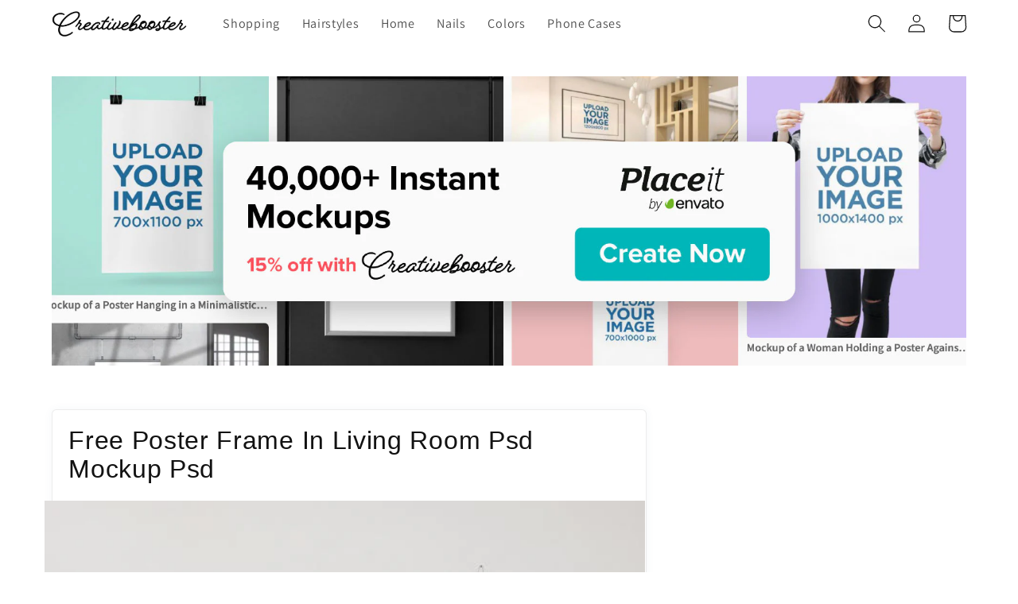

--- FILE ---
content_type: application/javascript
request_url: https://app.nestscale.com/nestprdvariant/static/js/shopify_frontend.js?v=20260130
body_size: 314603
content:
/*! For license information please see shopify_frontend.js.LICENSE.txt */
(()=>{var __webpack_modules__={33:(e,t,n)=>{"use strict";function o(e){const t=Object.create(null);for(const n of e.split(","))t[n]=1;return e=>e in t}n.r(t),n.d(t,{EMPTY_ARR:()=>r,EMPTY_OBJ:()=>i,NO:()=>s,NOOP:()=>a,PatchFlagNames:()=>Q,PatchFlags:()=>K,ShapeFlags:()=>G,SlotFlags:()=>Y,camelize:()=>P,capitalize:()=>R,cssVarNameEscapeSymbolsRE:()=>Fe,def:()=>j,escapeHtml:()=>Te,escapeHtmlComment:()=>Ie,extend:()=>u,genCacheKey:()=>W,genPropsAccessExp:()=>U,generateCodeFrame:()=>ne,getEscapedCssVarName:()=>Me,getGlobalThis:()=>q,hasChanged:()=>D,hasOwn:()=>h,hyphenate:()=>L,includeBooleanAttr:()=>_e,invokeArrayFns:()=>B,isArray:()=>f,isBooleanAttr:()=>me,isBuiltInDirective:()=>I,isDate:()=>m,isFunction:()=>y,isGloballyAllowed:()=>Z,isGloballyWhitelisted:()=>ee,isHTMLTag:()=>de,isIntegerKey:()=>T,isKnownHtmlAttr:()=>ke,isKnownMathMLAttr:()=>Ce,isKnownSvgAttr:()=>Se,isMap:()=>v,isMathMLTag:()=>he,isModelListener:()=>c,isObject:()=>x,isOn:()=>l,isPlainObject:()=>A,isPromise:()=>k,isRegExp:()=>_,isRenderableAttrValue:()=>Ee,isReservedProp:()=>O,isSSRSafeAttrName:()=>we,isSVGTag:()=>pe,isSet:()=>g,isSpecialBooleanAttr:()=>ge,isString:()=>b,isSymbol:()=>w,isVoidTag:()=>fe,looseEqual:()=>Pe,looseIndexOf:()=>Ne,looseToNumber:()=>V,makeMap:()=>o,normalizeClass:()=>ce,normalizeProps:()=>ue,normalizeStyle:()=>oe,objectToString:()=>S,parseStringStyle:()=>se,propsToAttrMap:()=>xe,remove:()=>d,slotFlagsText:()=>J,stringifyStyle:()=>le,toDisplayString:()=>Re,toHandlerKey:()=>z,toNumber:()=>X,toRawType:()=>E,toTypeString:()=>C});const i={},r=[],a=()=>{},s=()=>!1,l=e=>111===e.charCodeAt(0)&&110===e.charCodeAt(1)&&(e.charCodeAt(2)>122||e.charCodeAt(2)<97),c=e=>e.startsWith("onUpdate:"),u=Object.assign,d=(e,t)=>{const n=e.indexOf(t);n>-1&&e.splice(n,1)},p=Object.prototype.hasOwnProperty,h=(e,t)=>p.call(e,t),f=Array.isArray,v=e=>"[object Map]"===C(e),g=e=>"[object Set]"===C(e),m=e=>"[object Date]"===C(e),_=e=>"[object RegExp]"===C(e),y=e=>"function"==typeof e,b=e=>"string"==typeof e,w=e=>"symbol"==typeof e,x=e=>null!==e&&"object"==typeof e,k=e=>(x(e)||y(e))&&y(e.then)&&y(e.catch),S=Object.prototype.toString,C=e=>S.call(e),E=e=>C(e).slice(8,-1),A=e=>"[object Object]"===C(e),T=e=>b(e)&&"NaN"!==e&&"-"!==e[0]&&""+parseInt(e,10)===e,O=o(",key,ref,ref_for,ref_key,onVnodeBeforeMount,onVnodeMounted,onVnodeBeforeUpdate,onVnodeUpdated,onVnodeBeforeUnmount,onVnodeUnmounted"),I=o("bind,cloak,else-if,else,for,html,if,model,on,once,pre,show,slot,text,memo"),F=e=>{const t=Object.create(null);return n=>t[n]||(t[n]=e(n))},M=/-(\w)/g,P=F((e=>e.replace(M,((e,t)=>t?t.toUpperCase():"")))),N=/\B([A-Z])/g,L=F((e=>e.replace(N,"-$1").toLowerCase())),R=F((e=>e.charAt(0).toUpperCase()+e.slice(1))),z=F((e=>e?`on${R(e)}`:"")),D=(e,t)=>!Object.is(e,t),B=(e,...t)=>{for(let n=0;n<e.length;n++)e[n](...t)},j=(e,t,n,o=!1)=>{Object.defineProperty(e,t,{configurable:!0,enumerable:!1,writable:o,value:n})},V=e=>{const t=parseFloat(e);return isNaN(t)?e:t},X=e=>{const t=b(e)?Number(e):NaN;return isNaN(t)?e:t};let $;const q=()=>$||($="undefined"!=typeof globalThis?globalThis:"undefined"!=typeof self?self:"undefined"!=typeof window?window:void 0!==n.g?n.g:{}),H=/^[_$a-zA-Z\xA0-\uFFFF][_$a-zA-Z0-9\xA0-\uFFFF]*$/;function U(e){return H.test(e)?`__props.${e}`:`__props[${JSON.stringify(e)}]`}function W(e,t){return e+JSON.stringify(t,((e,t)=>"function"==typeof t?t.toString():t))}const K={TEXT:1,1:"TEXT",CLASS:2,2:"CLASS",STYLE:4,4:"STYLE",PROPS:8,8:"PROPS",FULL_PROPS:16,16:"FULL_PROPS",NEED_HYDRATION:32,32:"NEED_HYDRATION",STABLE_FRAGMENT:64,64:"STABLE_FRAGMENT",KEYED_FRAGMENT:128,128:"KEYED_FRAGMENT",UNKEYED_FRAGMENT:256,256:"UNKEYED_FRAGMENT",NEED_PATCH:512,512:"NEED_PATCH",DYNAMIC_SLOTS:1024,1024:"DYNAMIC_SLOTS",DEV_ROOT_FRAGMENT:2048,2048:"DEV_ROOT_FRAGMENT",CACHED:-1,"-1":"CACHED",BAIL:-2,"-2":"BAIL"},Q={1:"TEXT",2:"CLASS",4:"STYLE",8:"PROPS",16:"FULL_PROPS",32:"NEED_HYDRATION",64:"STABLE_FRAGMENT",128:"KEYED_FRAGMENT",256:"UNKEYED_FRAGMENT",512:"NEED_PATCH",1024:"DYNAMIC_SLOTS",2048:"DEV_ROOT_FRAGMENT",[-1]:"HOISTED",[-2]:"BAIL"},G={ELEMENT:1,1:"ELEMENT",FUNCTIONAL_COMPONENT:2,2:"FUNCTIONAL_COMPONENT",STATEFUL_COMPONENT:4,4:"STATEFUL_COMPONENT",TEXT_CHILDREN:8,8:"TEXT_CHILDREN",ARRAY_CHILDREN:16,16:"ARRAY_CHILDREN",SLOTS_CHILDREN:32,32:"SLOTS_CHILDREN",TELEPORT:64,64:"TELEPORT",SUSPENSE:128,128:"SUSPENSE",COMPONENT_SHOULD_KEEP_ALIVE:256,256:"COMPONENT_SHOULD_KEEP_ALIVE",COMPONENT_KEPT_ALIVE:512,512:"COMPONENT_KEPT_ALIVE",COMPONENT:6,6:"COMPONENT"},Y={STABLE:1,1:"STABLE",DYNAMIC:2,2:"DYNAMIC",FORWARDED:3,3:"FORWARDED"},J={1:"STABLE",2:"DYNAMIC",3:"FORWARDED"},Z=o("Infinity,undefined,NaN,isFinite,isNaN,parseFloat,parseInt,decodeURI,decodeURIComponent,encodeURI,encodeURIComponent,Math,Number,Date,Array,Object,Boolean,String,RegExp,Map,Set,JSON,Intl,BigInt,console,Error,Symbol"),ee=Z,te=2;function ne(e,t=0,n=e.length){if((t=Math.max(0,Math.min(t,e.length)))>(n=Math.max(0,Math.min(n,e.length))))return"";let o=e.split(/(\r?\n)/);const i=o.filter(((e,t)=>t%2==1));o=o.filter(((e,t)=>t%2==0));let r=0;const a=[];for(let e=0;e<o.length;e++)if(r+=o[e].length+(i[e]&&i[e].length||0),r>=t){for(let s=e-te;s<=e+te||n>r;s++){if(s<0||s>=o.length)continue;const l=s+1;a.push(`${l}${" ".repeat(Math.max(3-String(l).length,0))}|  ${o[s]}`);const c=o[s].length,u=i[s]&&i[s].length||0;if(s===e){const e=t-(r-(c+u)),o=Math.max(1,n>r?c-e:n-t);a.push("   |  "+" ".repeat(e)+"^".repeat(o))}else if(s>e){if(n>r){const e=Math.max(Math.min(n-r,c),1);a.push("   |  "+"^".repeat(e))}r+=c+u}}break}return a.join("\n")}function oe(e){if(f(e)){const t={};for(let n=0;n<e.length;n++){const o=e[n],i=b(o)?se(o):oe(o);if(i)for(const e in i)t[e]=i[e]}return t}if(b(e)||x(e))return e}const ie=/;(?![^(]*\))/g,re=/:([^]+)/,ae=/\/\*[^]*?\*\//g;function se(e){const t={};return e.replace(ae,"").split(ie).forEach((e=>{if(e){const n=e.split(re);n.length>1&&(t[n[0].trim()]=n[1].trim())}})),t}function le(e){if(!e)return"";if(b(e))return e;let t="";for(const n in e){const o=e[n];(b(o)||"number"==typeof o)&&(t+=`${n.startsWith("--")?n:L(n)}:${o};`)}return t}function ce(e){let t="";if(b(e))t=e;else if(f(e))for(let n=0;n<e.length;n++){const o=ce(e[n]);o&&(t+=o+" ")}else if(x(e))for(const n in e)e[n]&&(t+=n+" ");return t.trim()}function ue(e){if(!e)return null;let{class:t,style:n}=e;return t&&!b(t)&&(e.class=ce(t)),n&&(e.style=oe(n)),e}const de=o("html,body,base,head,link,meta,style,title,address,article,aside,footer,header,hgroup,h1,h2,h3,h4,h5,h6,nav,section,div,dd,dl,dt,figcaption,figure,picture,hr,img,li,main,ol,p,pre,ul,a,b,abbr,bdi,bdo,br,cite,code,data,dfn,em,i,kbd,mark,q,rp,rt,ruby,s,samp,small,span,strong,sub,sup,time,u,var,wbr,area,audio,map,track,video,embed,object,param,source,canvas,script,noscript,del,ins,caption,col,colgroup,table,thead,tbody,td,th,tr,button,datalist,fieldset,form,input,label,legend,meter,optgroup,option,output,progress,select,textarea,details,dialog,menu,summary,template,blockquote,iframe,tfoot"),pe=o("svg,animate,animateMotion,animateTransform,circle,clipPath,color-profile,defs,desc,discard,ellipse,feBlend,feColorMatrix,feComponentTransfer,feComposite,feConvolveMatrix,feDiffuseLighting,feDisplacementMap,feDistantLight,feDropShadow,feFlood,feFuncA,feFuncB,feFuncG,feFuncR,feGaussianBlur,feImage,feMerge,feMergeNode,feMorphology,feOffset,fePointLight,feSpecularLighting,feSpotLight,feTile,feTurbulence,filter,foreignObject,g,hatch,hatchpath,image,line,linearGradient,marker,mask,mesh,meshgradient,meshpatch,meshrow,metadata,mpath,path,pattern,polygon,polyline,radialGradient,rect,set,solidcolor,stop,switch,symbol,text,textPath,title,tspan,unknown,use,view"),he=o("annotation,annotation-xml,maction,maligngroup,malignmark,math,menclose,merror,mfenced,mfrac,mfraction,mglyph,mi,mlabeledtr,mlongdiv,mmultiscripts,mn,mo,mover,mpadded,mphantom,mprescripts,mroot,mrow,ms,mscarries,mscarry,msgroup,msline,mspace,msqrt,msrow,mstack,mstyle,msub,msubsup,msup,mtable,mtd,mtext,mtr,munder,munderover,none,semantics"),fe=o("area,base,br,col,embed,hr,img,input,link,meta,param,source,track,wbr"),ve="itemscope,allowfullscreen,formnovalidate,ismap,nomodule,novalidate,readonly",ge=o(ve),me=o(ve+",async,autofocus,autoplay,controls,default,defer,disabled,hidden,inert,loop,open,required,reversed,scoped,seamless,checked,muted,multiple,selected");function _e(e){return!!e||""===e}const ye=/[>/="'\u0009\u000a\u000c\u0020]/,be={};function we(e){if(be.hasOwnProperty(e))return be[e];const t=ye.test(e);return t&&console.error(`unsafe attribute name: ${e}`),be[e]=!t}const xe={acceptCharset:"accept-charset",className:"class",htmlFor:"for",httpEquiv:"http-equiv"},ke=o("accept,accept-charset,accesskey,action,align,allow,alt,async,autocapitalize,autocomplete,autofocus,autoplay,background,bgcolor,border,buffered,capture,challenge,charset,checked,cite,class,code,codebase,color,cols,colspan,content,contenteditable,contextmenu,controls,coords,crossorigin,csp,data,datetime,decoding,default,defer,dir,dirname,disabled,download,draggable,dropzone,enctype,enterkeyhint,for,form,formaction,formenctype,formmethod,formnovalidate,formtarget,headers,height,hidden,high,href,hreflang,http-equiv,icon,id,importance,inert,integrity,ismap,itemprop,keytype,kind,label,lang,language,loading,list,loop,low,manifest,max,maxlength,minlength,media,min,multiple,muted,name,novalidate,open,optimum,pattern,ping,placeholder,poster,preload,radiogroup,readonly,referrerpolicy,rel,required,reversed,rows,rowspan,sandbox,scope,scoped,selected,shape,size,sizes,slot,span,spellcheck,src,srcdoc,srclang,srcset,start,step,style,summary,tabindex,target,title,translate,type,usemap,value,width,wrap"),Se=o("xmlns,accent-height,accumulate,additive,alignment-baseline,alphabetic,amplitude,arabic-form,ascent,attributeName,attributeType,azimuth,baseFrequency,baseline-shift,baseProfile,bbox,begin,bias,by,calcMode,cap-height,class,clip,clipPathUnits,clip-path,clip-rule,color,color-interpolation,color-interpolation-filters,color-profile,color-rendering,contentScriptType,contentStyleType,crossorigin,cursor,cx,cy,d,decelerate,descent,diffuseConstant,direction,display,divisor,dominant-baseline,dur,dx,dy,edgeMode,elevation,enable-background,end,exponent,fill,fill-opacity,fill-rule,filter,filterRes,filterUnits,flood-color,flood-opacity,font-family,font-size,font-size-adjust,font-stretch,font-style,font-variant,font-weight,format,from,fr,fx,fy,g1,g2,glyph-name,glyph-orientation-horizontal,glyph-orientation-vertical,glyphRef,gradientTransform,gradientUnits,hanging,height,href,hreflang,horiz-adv-x,horiz-origin-x,id,ideographic,image-rendering,in,in2,intercept,k,k1,k2,k3,k4,kernelMatrix,kernelUnitLength,kerning,keyPoints,keySplines,keyTimes,lang,lengthAdjust,letter-spacing,lighting-color,limitingConeAngle,local,marker-end,marker-mid,marker-start,markerHeight,markerUnits,markerWidth,mask,maskContentUnits,maskUnits,mathematical,max,media,method,min,mode,name,numOctaves,offset,opacity,operator,order,orient,orientation,origin,overflow,overline-position,overline-thickness,panose-1,paint-order,path,pathLength,patternContentUnits,patternTransform,patternUnits,ping,pointer-events,points,pointsAtX,pointsAtY,pointsAtZ,preserveAlpha,preserveAspectRatio,primitiveUnits,r,radius,referrerPolicy,refX,refY,rel,rendering-intent,repeatCount,repeatDur,requiredExtensions,requiredFeatures,restart,result,rotate,rx,ry,scale,seed,shape-rendering,slope,spacing,specularConstant,specularExponent,speed,spreadMethod,startOffset,stdDeviation,stemh,stemv,stitchTiles,stop-color,stop-opacity,strikethrough-position,strikethrough-thickness,string,stroke,stroke-dasharray,stroke-dashoffset,stroke-linecap,stroke-linejoin,stroke-miterlimit,stroke-opacity,stroke-width,style,surfaceScale,systemLanguage,tabindex,tableValues,target,targetX,targetY,text-anchor,text-decoration,text-rendering,textLength,to,transform,transform-origin,type,u1,u2,underline-position,underline-thickness,unicode,unicode-bidi,unicode-range,units-per-em,v-alphabetic,v-hanging,v-ideographic,v-mathematical,values,vector-effect,version,vert-adv-y,vert-origin-x,vert-origin-y,viewBox,viewTarget,visibility,width,widths,word-spacing,writing-mode,x,x-height,x1,x2,xChannelSelector,xlink:actuate,xlink:arcrole,xlink:href,xlink:role,xlink:show,xlink:title,xlink:type,xmlns:xlink,xml:base,xml:lang,xml:space,y,y1,y2,yChannelSelector,z,zoomAndPan"),Ce=o("accent,accentunder,actiontype,align,alignmentscope,altimg,altimg-height,altimg-valign,altimg-width,alttext,bevelled,close,columnsalign,columnlines,columnspan,denomalign,depth,dir,display,displaystyle,encoding,equalcolumns,equalrows,fence,fontstyle,fontweight,form,frame,framespacing,groupalign,height,href,id,indentalign,indentalignfirst,indentalignlast,indentshift,indentshiftfirst,indentshiftlast,indextype,justify,largetop,largeop,lquote,lspace,mathbackground,mathcolor,mathsize,mathvariant,maxsize,minlabelspacing,mode,other,overflow,position,rowalign,rowlines,rowspan,rquote,rspace,scriptlevel,scriptminsize,scriptsizemultiplier,selection,separator,separators,shift,side,src,stackalign,stretchy,subscriptshift,superscriptshift,symmetric,voffset,width,widths,xlink:href,xlink:show,xlink:type,xmlns");function Ee(e){if(null==e)return!1;const t=typeof e;return"string"===t||"number"===t||"boolean"===t}const Ae=/["'&<>]/;function Te(e){const t=""+e,n=Ae.exec(t);if(!n)return t;let o,i,r="",a=0;for(i=n.index;i<t.length;i++){switch(t.charCodeAt(i)){case 34:o="&quot;";break;case 38:o="&amp;";break;case 39:o="&#39;";break;case 60:o="&lt;";break;case 62:o="&gt;";break;default:continue}a!==i&&(r+=t.slice(a,i)),a=i+1,r+=o}return a!==i?r+t.slice(a,i):r}const Oe=/^-?>|<!--|-->|--!>|<!-$/g;function Ie(e){return e.replace(Oe,"")}const Fe=/[ !"#$%&'()*+,./:;<=>?@[\\\]^`{|}~]/g;function Me(e,t){return e.replace(Fe,(e=>t?'"'===e?'\\\\\\"':`\\\\${e}`:`\\${e}`))}function Pe(e,t){if(e===t)return!0;let n=m(e),o=m(t);if(n||o)return!(!n||!o)&&e.getTime()===t.getTime();if(n=w(e),o=w(t),n||o)return e===t;if(n=f(e),o=f(t),n||o)return!(!n||!o)&&function(e,t){if(e.length!==t.length)return!1;let n=!0;for(let o=0;n&&o<e.length;o++)n=Pe(e[o],t[o]);return n}(e,t);if(n=x(e),o=x(t),n||o){if(!n||!o)return!1;if(Object.keys(e).length!==Object.keys(t).length)return!1;for(const n in e){const o=e.hasOwnProperty(n),i=t.hasOwnProperty(n);if(o&&!i||!o&&i||!Pe(e[n],t[n]))return!1}}return String(e)===String(t)}function Ne(e,t){return e.findIndex((e=>Pe(e,t)))}const Le=e=>!(!e||!0!==e.__v_isRef),Re=e=>b(e)?e:null==e?"":f(e)||x(e)&&(e.toString===S||!y(e.toString))?Le(e)?Re(e.value):JSON.stringify(e,ze,2):String(e),ze=(e,t)=>Le(t)?ze(e,t.value):v(t)?{[`Map(${t.size})`]:[...t.entries()].reduce(((e,[t,n],o)=>(e[De(t,o)+" =>"]=n,e)),{})}:g(t)?{[`Set(${t.size})`]:[...t.values()].map((e=>De(e)))}:w(t)?De(t):!x(t)||f(t)||A(t)?t:String(t),De=(e,t="")=>{var n;return w(e)?`Symbol(${null!=(n=e.description)?n:t})`:e}},241:(e,t,n)=>{"use strict";n.d(t,{A:()=>o});const o=n(1917).A.Symbol},263:(e,t,n)=>{"use strict";n.r(t),n.d(t,{default:()=>s});var o=n(1601),i=n.n(o),r=n(6314),a=n.n(r)()(i());a.push([e.id,".quick-view-popup {\n  width: 50% !important;\n  max-width: 1000px;\n  top:30px !important;\n}\n@media (max-width: 768px) {\n  .quick-view-popup {\n    width: 90% !important;\n    max-width: 100%;\n    padding: 10px;\n  }\n}\n.quick-view-popup .ant-modal-content {\n  border-radius: 10px;\n  overflow: hidden;\n}\n.pv-quickview-slider .fade-enter-active,\n.fade-leave-active {\n  transition: all 0.9s ease;\n  overflow: hidden;\n  visibility: visible;\n  position: absolute;\n  width:100%;\n  opacity: 1;\n}\n\n.pv-quickview-slider {\n  display: flex;\n  justify-content: center;\n  margin: 10px 0;\n}\n\n.pv-quickview-slider-container {\n  position: relative;\n  width: 100%;\n  max-width: 500px;\n}\n\n.pv-quickview-slider-image {\n  width: 100%;\n  height: 500px;\n  overflow: hidden;\n}\n\n.pv-quickview-slider-image img {\n  width: 100%;\n}\n\n.pv-quickview-slider-prev {\n  left: 0;\n}\n\n.pv-quickview-slider-next {\n  right: 0;\n}\n\n.pv-quickview-slider .fade-enter,\n.fade-leave-to {\n  visibility: hidden;\n  width:100%;\n  opacity: 0;\n}\n\n.pv-quickview-slider img {\n    width: 100%;\n    height: 100%;\n    object-fit: contain;\n}\n\n.pv-quickview-slider .pv-quickview-slider-prev, .pv-quickview-slider-next {\n  cursor: pointer;\n  position: absolute;\n  top: 40%;\n  width: auto;\n  padding: 16px;\n  color: #666666;\n  font-weight: bold;\n  font-size: 18px;\n  transition: 0.7s ease;\n  border-radius: 0 4px 4px 0;\n  text-decoration: none;\n  user-select: none;\n}\n\n.pv-quickview-slider .pv-quickview-slider-next {\n  right: 0;\n}\n\n.pv-quickview-slider .pv-quickview-slider-prev {\n  left: 0;\n}\n\n.pv-qv-popup-qty-btn-decrease {\n  background-color: #ffffff;\n  border-top: 1px solid #ccc;\n  border-left: 1px solid #ccc;\n  border-bottom: 1px solid #ccc;\n  border-right: 0;\n  border-radius: 4px 0 0 4px;\n  padding: 5px 10px;\n  font-size: 24px;\n  cursor: pointer;\n  transition: background-color 0.3s;\n}\n\n.pv-qv-popup-qty-btn-increase {\n  background-color: #ffffff;\n  border-top: 1px solid #ccc;\n  border-right: 1px solid #ccc;\n  border-left: 0;\n  border-bottom: 1px solid #ccc;\n  border-radius: 0 4px 4px 0;\n  padding: 5px 10px;\n  font-size: 24px;\n  cursor: pointer;\n  transition: background-color 0.3s;\n}\n\n.pv-qv-popup-qty-btn-increase:hover,\n.pv-qv-popup-qty-btn-decrease:hover {\n  background-color: #e0e0e0;\n}\n\n.pv-qv-quantity-input {\n  width: 50px;\n  text-align: center;\n  border-top: 1px solid #ccc;\n  border-bottom: 1px solid #ccc;\n  border-left: 0;\n  border-right: 0;\n  padding: 5px;\n  font-size: 16px;\n  height: 40px;\n}",""]);const s=a},367:(e,t,n)=>{"use strict";n.d(t,{A:()=>o});const o=function(e,t){return function(n){return e(t(n))}}},381:(__unused_webpack_module,__webpack_exports__,__webpack_require__)=>{"use strict";__webpack_require__.d(__webpack_exports__,{A:()=>__WEBPACK_DEFAULT_EXPORT__});var ant_design_vue__WEBPACK_IMPORTED_MODULE_0__=__webpack_require__(5633),ant_design_vue__WEBPACK_IMPORTED_MODULE_1__=__webpack_require__(1228),ant_design_vue__WEBPACK_IMPORTED_MODULE_2__=__webpack_require__(4285),ant_design_vue__WEBPACK_IMPORTED_MODULE_3__=__webpack_require__(1874),_ant_design_icons_vue__WEBPACK_IMPORTED_MODULE_4__=__webpack_require__(4208),_check_device__WEBPACK_IMPORTED_MODULE_5__=__webpack_require__(2772);const __WEBPACK_DEFAULT_EXPORT__={name:"ProductGroupComponent",data:()=>({has_plan_translate:plan_data?.translate_data,money_format:"",checkCustomDropdown:!0,select_product:"",design_setting:{},selectOptionSquareInDropdown:"",openDropdown:!1,selected_dropdown_value:"",hovered_item:null,list_product:[],num_of_extra_item:0,product_url:"",backgroundLimitedImage:"https://app.nestscale.com/nestprdvariant/static/images/rainbow.png"}),components:{Radio:ant_design_vue__WEBPACK_IMPORTED_MODULE_0__.Ay,RadioGroup:ant_design_vue__WEBPACK_IMPORTED_MODULE_1__.A,Select:ant_design_vue__WEBPACK_IMPORTED_MODULE_2__.Ay,SelectOption:ant_design_vue__WEBPACK_IMPORTED_MODULE_2__.OQ,Tooltip:ant_design_vue__WEBPACK_IMPORTED_MODULE_3__.A,DownOutlined:_ant_design_icons_vue__WEBPACK_IMPORTED_MODULE_4__.A},props:{page:String,pv_data:Object,max_width:Number,card_product_info:Object,list_option_data_img_product_group:Object,product_id:Number,name:String,group_index:Number},watch:{checkCustomDropdown(){let e=document.querySelectorAll(".pv-dropdown-selection");if(e.length>0)for(let t of e)t.style.width=t.parentElement.parentElement.offsetWidth+"px"}},emits:["change_product_group_image"],computed:{selected_product_name(){if("product"==this.page){if(this.product_id&&Object.keys(this.list_product).length)return"color_custom_image"==this.pv_data.option_img?this.list_product.find((e=>e.variant_option_value==this.product_id))?.name:this.list_product.find((e=>e.id==this.product_id))?.name}else if(this.select_product&&Object.keys(this.list_product).length)return"color_custom_image"==this.pv_data.option_img?this.list_product.find((e=>e.variant_option_value==this.product_id))?.name:this.list_product.find((e=>e.id==this.select_product))?.name;return""},translateTitle(){let translate_title=eval(this.pv_data.translate_title);if(this.has_plan_translate&&translate_title&&translate_title.length&&nestvariant_translate_data)for(let e of translate_title)if(Shopify.locale.includes(e.value)||e.value.includes(Shopify.locale))return e.title;return this.name},combinedStyles(){const e=this.list_product[this.list_product.length-this.num_of_extra_item];return{...this.innerBorder(e),background:this.design_setting?.image_overlay?`linear-gradient(0deg, rgba(0, 0, 0, 0.20) 0%, rgba(0, 0, 0, 0.20) 100%), url('${this.backgroundLimitedImage}') lightgray 50% / cover no-repeat`:`linear-gradient(0deg, rgba(255, 255, 255, 0.40) 0%, rgba(255, 255, 255, 0.40) 100%), url('${this.backgroundLimitedImage}') lightgray 50% / cover no-repeat`}},getCollectionPosition(){let e={};return"right"===this.design_setting?.collection_position?e.justifyContent="flex-end":"center"===this.design_setting?.collection_position&&(e.justifyContent="center"),e},isMobileDevice:()=>"mobile"==(0,_check_device__WEBPACK_IMPORTED_MODULE_5__.u)(),generateToolTipHeight(){return this.design_setting?.img_height*(parseInt(this.design_setting?.hover_scaling_size)/100)},generateToolTipWidth(){return this.design_setting?.img_width*(parseInt(this.design_setting?.hover_scaling_size)/100)}},methods:{getPrice(e){if(void 0!==e&&0!==parseInt(e)){let t=this.money_format,n=this.extractContentBrace(t),o=this.formatNumber(e/1,n);return t.replace(/\{\{.*?\}\}/g,o)}return""},extractContentBrace(e){let t=e.match(/\{\{([^}]+)\}\}/);return t?t[1].trim():""},formatNumber(e,t){switch(t){case"amount":return e.toFixed(2);case"amount_no_decimals":return Math.round(e);case"amount_with_comma_separator":return e.toFixed(2).replace(".",",");case"amount_no_decimals_with_comma_separator":return Math.round(e).toString().replace(".",",");case"amount_with_apostrophe_separator":return e.toFixed(2).replace(".","'");default:return e.toString()}},getVariantPreviewArray(e){if("collection"===this.page&&void 0!==this.design_setting?.maximum_number_of_variations){if(e.length>this.design_setting?.maximum_number_of_variations){this.num_of_extra_item=e.length-this.design_setting?.maximum_number_of_variations;let t=JSON.parse(JSON.stringify(e));if(t.splice(-this.num_of_extra_item),t.length>0)return t}return this.num_of_extra_item=0,e}return e},touchStartEvent(e,t){if(this.isMobileDevice)if("product"===this.page){this.select_product=e;let n=document.createElement("a");n.href=this.list_product[t].product_url,document.body.appendChild(n),n.click()}else this.$emit("change_product_group_image",this.group_index,e)},handleMouseEnter(e,t){this.hovered_item={value:t,event:e}},imageSettings(){let e={};switch(this.design_setting?.img_position){case"center":e={objectFit:this.design_setting?.img_position,top:"50%",left:"50%",transform:"translate(-50%, -50%)"};break;case"top":e={objectFit:this.design_setting?.img_position,top:0,left:0,right:0};break;case"bottom":e={objectFit:this.design_setting?.img_position,left:0,right:0,bottom:0}}return e.objectFit="cover"===this.design_setting?.img_fit?"cover":"contain",e.width="100%",e.height="cover"===this.design_setting?.img_fit?"unset":"100%",e.backgroundColor=this.design_setting?.background_swatch_color,e},getImageStyle(e){let t={...this.imageSettings()};return null!==this.hovered_item&&this.design_setting?.hover_zoom_variant_image&&this.hovered_item.value===e&&(t={...t,transition:"transform .25s !important"},this.hovered_item.event.target.querySelectorAll("img")[0].width>=this.hovered_item.event.target.querySelectorAll("img")[0].height?t.transform=`translate(-50%, -50%) scale(${this.design_setting?.hover_zoom_size}) !important`:t.transform="center"===this.design_setting?.img_position?`translate(-50%, -50%) scale(${this.design_setting?.hover_zoom_size})  !important`:`scale(${this.design_setting?.hover_zoom_size}) !important`),t},openDropdownCustom(){this.openDropdown=!this.openDropdown,this.checkCustomDropdown&&(this.checkCustomDropdown=!1)},trackImage:function(e){if(e.target)if(e.target.width>=e.target.height)e.target.classList.contains("imgWidthBigger")||e.target.classList.add("imgWidthBigger"),e.target.setAttribute("data-flag","true");else{""!==e.target.style.transform&&(e.target.style.transform=""),""!==e.target.style.transition&&(e.target.style.transition=""),e.target.classList.contains("imgWidthBigger")&&e.target.classList.remove("imgWidthBigger"),e.target.setAttribute("data-flag","false");let t=this.imageSettings();Object.keys(t).forEach((n=>{e.target.style[n]=t[n]}))}},outerBorder(e){if("swatch_in_dropdown"!==this.design_setting?.display_style){const t=this.select_product==e&&"product"!=this.page||this.product_id==e&&"product"==this.page;let n=!1;null!==this.hovered_item&&(this.list_product.length,n=this.design_setting?.hover_show_shadow&&this.hovered_item.value===e);let o,i=t?this.design_setting?.selected_outer_border:this.design_setting?.unselected_outer_border,r=t?this.design_setting?.selected_outer_border_thickness:this.design_setting?.unselected_outer_border_thickness;o="circular_swatch"===this.design_setting?.display_style?"50%":t?`${this.design_setting?.selected_outer_border_radius}px`:`${this.design_setting?.unselected_outer_border_radius}px`;let a={border:`${i} ${r}px solid`,borderRadius:o};return"text_swatch"!==this.design_setting?.display_style&&"swatch_in_box"!==this.design_setting?.display_style&&(a.height=`${this.design_setting?.style_height}px`,a.width=`${this.design_setting?.style_width}px`),"swatch_in_box"==this.design_setting?.display_style&&(a.width=`${this.design_setting?.style_width}px`,a.padding=`${this.design_setting?.border_spacing}px 0px`),n&&(a.boxShadow=`0 0 ${this.design_setting?.hover_shadow_blur}px ${this.design_setting?.hover_shadow_thickness}px ${this.design_setting?.hover_shadow}`),a}return this.select_product===e?{background:"#e6f7ff",height:`${this.design_setting?.img_height+10}px`}:{height:`${this.design_setting?.img_height+10}px`}},innerBorderTipTool(e){let t=this.design_setting?.unselected_inner_border_radius+"px",n=`${this.design_setting?.unselected_inner_border} ${this.design_setting?.unselected_inner_border_thickness}px solid`;return"swatch_circle_in_square"!==this.design_setting?.display_style&&"circular_swatch"!==this.design_setting?.display_style||(t="50%"),{border:n,borderRadius:t,overflow:"hidden"}},innerBorder(e){if("swatch_in_dropdown"===this.design_setting?.display_style)return{backgroundColor:this.design_setting?.background_swatch_color,height:`${this.design_setting?.img_height}px`,width:`${this.design_setting?.img_width}px`,border:`${this.design_setting?.dropdown_inner_border} solid ${this.design_setting?.dropdown_inner_border_thickness}px`,borderRadius:`${this.design_setting?.dropdown_inner_border_radius}px`};let t=this.design_setting?.unselected_inner_border_radius+"px",n=`${this.design_setting?.unselected_inner_border} ${this.design_setting?.unselected_inner_border_thickness}px solid`;(this.select_product==e&&"product"!=this.page||this.product_id==e&&"product"==this.page)&&(t=this.design_setting?.selected_inner_border_radius+"px",n=`${this.design_setting?.selected_inner_border} ${this.design_setting?.selected_inner_border_thickness}px solid`),"swatch_circle_in_square"!==this.design_setting?.display_style&&"circular_swatch"!==this.design_setting?.display_style||(t="50%");let o={border:n,borderRadius:t,height:this.design_setting?.img_height+"px",width:this.design_setting?.img_width+"px",backgroundColor:this.design_setting?.background_swatch_color};return"square_swatch"===this.design_setting?.display_style&&(o.maxHeight=this.design_setting?.img_height+"px",o.maxWidth=this.design_setting?.img_width+"px"),"swatch_in_pill"===this.design_setting?.display_style&&(o.minWidth=this.design_setting?.img_width+"px"),o},clickExtraItem(){window.open(this.product_url,"_blank")},productGroupClickEvent(e,t){if("product"===this.page){this.select_product=e;let n=document.createElement("a");window.location.href.includes("products_preview")?n.href=window.location.origin+"/products/"+this.list_product[t].handle:this.list_product[t]&&void 0!==this.list_product[t].handle?n.href=window.location.href.split("/products/")[0]+"/products/"+this.list_product[t].handle:n.href=this.list_product[t].product_url,document.body.appendChild(n),n.click()}else this.$emit("change_product_group_image",this.group_index,e)}},async mounted(){void 0!==nestvariant_currency_symbol&&(this.money_format=nestvariant_currency_symbol),"product"==this.page?(this.design_setting=nestvariant_design?.product_settings?.find((e=>e.display_style==this.pv_data?.display_style)),this.design_setting||(this.design_setting=this.pv_data?.design_setting)):(this.design_setting=nestvariant_design?.collection_settings?.find((e=>e.display_style==this.pv_data?.display_type_collection_page)),this.design_setting||(this.design_setting=this.pv_data?.design_setting_collection_page)),"variant_image"!=this.pv_data.option_img?Object.entries(this.list_option_data_img_product_group).forEach((([e,t])=>{e in this.pv_data.list_product&&this.list_product.push(t)})):this.list_product=Object.entries(this.pv_data?.list_product).map((([e,t])=>t)),"url"in this.card_product_info&&(this.product_url=location.origin+this.card_product_info.product.url),"swatch_in_dropdown"==this.design_setting?.display_style&&(this.selected_dropdown_value=this),"custom"==this.design_setting?.limited_image&&this.design_setting?.upload_image&&(this.backgroundLimitedImage="https://app.nestscale.com"+this.design_setting?.upload_image)}}},436:(e,t,n)=>{"use strict";n.d(t,{A:()=>a});var o=n(3145),i=n(3893),r=n(7800);function a(e){return function(e){if(Array.isArray(e))return(0,o.A)(e)}(e)||(0,i.A)(e)||(0,r.A)(e)||function(){throw new TypeError("Invalid attempt to spread non-iterable instance.\nIn order to be iterable, non-array objects must have a [Symbol.iterator]() method.")}()}},534:(e,t,n)=>{"use strict";function o(e,t){for(var n=[],o={},i=0;i<t.length;i++){var r=t[i],a=r[0],s={id:e+":"+i,css:r[1],media:r[2],sourceMap:r[3]};o[a]?o[a].parts.push(s):n.push(o[a]={id:a,parts:[s]})}return n}n.d(t,{A:()=>f});var i="undefined"!=typeof document;if("undefined"!=typeof DEBUG&&DEBUG&&!i)throw new Error("vue-style-loader cannot be used in a non-browser environment. Use { target: 'node' } in your Webpack config to indicate a server-rendering environment.");var r={},a=i&&(document.head||document.getElementsByTagName("head")[0]),s=null,l=0,c=!1,u=function(){},d=null,p="data-vue-ssr-id",h="undefined"!=typeof navigator&&/msie [6-9]\b/.test(navigator.userAgent.toLowerCase());function f(e,t,n,i){c=n,d=i||{};var a=o(e,t);return v(a),function(t){for(var n=[],i=0;i<a.length;i++){var s=a[i];(l=r[s.id]).refs--,n.push(l)}for(t?v(a=o(e,t)):a=[],i=0;i<n.length;i++){var l;if(0===(l=n[i]).refs){for(var c=0;c<l.parts.length;c++)l.parts[c]();delete r[l.id]}}}}function v(e){for(var t=0;t<e.length;t++){var n=e[t],o=r[n.id];if(o){o.refs++;for(var i=0;i<o.parts.length;i++)o.parts[i](n.parts[i]);for(;i<n.parts.length;i++)o.parts.push(m(n.parts[i]));o.parts.length>n.parts.length&&(o.parts.length=n.parts.length)}else{var a=[];for(i=0;i<n.parts.length;i++)a.push(m(n.parts[i]));r[n.id]={id:n.id,refs:1,parts:a}}}}function g(){var e=document.createElement("style");return e.type="text/css",a.appendChild(e),e}function m(e){var t,n,o=document.querySelector("style["+p+'~="'+e.id+'"]');if(o){if(c)return u;o.parentNode.removeChild(o)}if(h){var i=l++;o=s||(s=g()),t=b.bind(null,o,i,!1),n=b.bind(null,o,i,!0)}else o=g(),t=w.bind(null,o),n=function(){o.parentNode.removeChild(o)};return t(e),function(o){if(o){if(o.css===e.css&&o.media===e.media&&o.sourceMap===e.sourceMap)return;t(e=o)}else n()}}var _,y=(_=[],function(e,t){return _[e]=t,_.filter(Boolean).join("\n")});function b(e,t,n,o){var i=n?"":o.css;if(e.styleSheet)e.styleSheet.cssText=y(t,i);else{var r=document.createTextNode(i),a=e.childNodes;a[t]&&e.removeChild(a[t]),a.length?e.insertBefore(r,a[t]):e.appendChild(r)}}function w(e,t){var n=t.css,o=t.media,i=t.sourceMap;if(o&&e.setAttribute("media",o),d.ssrId&&e.setAttribute(p,t.id),i&&(n+="\n/*# sourceURL="+i.sources[0]+" */",n+="\n/*# sourceMappingURL=data:application/json;base64,"+btoa(unescape(encodeURIComponent(JSON.stringify(i))))+" */"),e.styleSheet)e.styleSheet.cssText=n;else{for(;e.firstChild;)e.removeChild(e.firstChild);e.appendChild(document.createTextNode(n))}}},556:(e,t,n)=>{"use strict";n.d(t,{A:()=>l});var o=function(e){return setTimeout(e,16)},i=function(e){return clearTimeout(e)};"undefined"!=typeof window&&"requestAnimationFrame"in window&&(o=function(e){return window.requestAnimationFrame(e)},i=function(e){return window.cancelAnimationFrame(e)});var r=0,a=new Map;function s(e){a.delete(e)}function l(e){var t=r+=1;return function n(i){if(0===i)s(t),e();else{var r=o((function(){n(i-1)}));a.set(t,r)}}(arguments.length>1&&void 0!==arguments[1]?arguments[1]:1),t}l.cancel=function(e){var t=a.get(e);return s(t),i(t)}},641:(e,t,n)=>{"use strict";n.d(t,{$V:()=>Ie,$u:()=>Ue,$y:()=>ot,BA:()=>o.BA,Bi:()=>de,Bs:()=>ei,C4:()=>i.normalizeClass,CE:()=>lo,Df:()=>ce,Dl:()=>w,E:()=>Ft,E3:()=>yo,EW:()=>Go,EY:()=>Yn,FK:()=>Gn,Fv:()=>wo,Fw:()=>kn,GM:()=>bt,Gc:()=>o.Gc,Gt:()=>Wt,Gw:()=>ai,Gy:()=>J,H4:()=>u,HF:()=>Tt,Ht:()=>St,IG:()=>o.IG,IJ:()=>o.IJ,Ic:()=>He,Im:()=>W,K9:()=>fn,KC:()=>$e,KR:()=>o.KR,Kf:()=>i.toHandlerKey,Kh:()=>o.Kh,LJ:()=>si,LM:()=>Sn,Lk:()=>go,Lu:()=>wt,MZ:()=>le,Mw:()=>Jn,NP:()=>xt,Ng:()=>_o,OA:()=>Ct,OW:()=>re,PP:()=>o.PP,PR:()=>Pe,PS:()=>Qt,PT:()=>i.camelize,Pn:()=>Ee,Pr:()=>o.Pr,Q3:()=>xo,QP:()=>ee,QW:()=>o.QW,QZ:()=>o.QZ,Qi:()=>M,R1:()=>o.R1,R8:()=>ni,RG:()=>ct,SS:()=>Qe,Tb:()=>dt,Tm:()=>o.Tm,Tq:()=>Te,Tr:()=>i.normalizeStyle,U4:()=>a,U_:()=>An,Ul:()=>o.Ul,Vq:()=>ao,WQ:()=>Kt,Wv:()=>co,X2:()=>o.X2,Y4:()=>Re,Y5:()=>li,YY:()=>N,Yj:()=>mt,Yv:()=>o.Yv,ZH:()=>i.capitalize,ZQ:()=>oi,_B:()=>i.normalizeProps,aT:()=>ci,bF:()=>mo,bU:()=>Zo,bj:()=>Ge,bn:()=>It,bo:()=>R,ch:()=>o.ch,ci:()=>vn,dA:()=>Ae,dY:()=>_,ds:()=>o.ds,eW:()=>bo,eX:()=>lt,fE:()=>o.fE,fn:()=>Mn,g2:()=>tt,g8:()=>o.g8,gN:()=>it,gW:()=>ho,gh:()=>l,h:()=>Yo,hi:()=>Ke,i9:()=>o.i9,iD:()=>ri,jC:()=>Zn,jr:()=>o.jr,jt:()=>P,ju:()=>o.ju,k6:()=>L,lW:()=>o.lW,lt:()=>ii,mu:()=>o.mu,n:()=>Le,nD:()=>o.nD,nI:()=>Mo,nT:()=>Cn,o5:()=>o.o5,p9:()=>En,pI:()=>st,pM:()=>ue,pR:()=>oe,qG:()=>Je,qL:()=>c,qP:()=>_t,qR:()=>Ye,rE:()=>ti,rO:()=>kt,rU:()=>Ce,rY:()=>o.rY,rk:()=>he,sV:()=>qe,tB:()=>o.tB,tC:()=>$o,tG:()=>s,tY:()=>qn,uX:()=>no,uY:()=>o.uY,ux:()=>o.ux,v6:()=>Eo,v_:()=>i.toDisplayString,vv:()=>uo,wB:()=>Tn,wX:()=>qo,wk:()=>yt,xo:()=>We,y$:()=>Jo,yC:()=>o.yC,zz:()=>Ot});var o=n(953),i=n(33);const r=[];function a(e,t){}const s={SETUP_FUNCTION:0,0:"SETUP_FUNCTION",RENDER_FUNCTION:1,1:"RENDER_FUNCTION",NATIVE_EVENT_HANDLER:5,5:"NATIVE_EVENT_HANDLER",COMPONENT_EVENT_HANDLER:6,6:"COMPONENT_EVENT_HANDLER",VNODE_HOOK:7,7:"VNODE_HOOK",DIRECTIVE_HOOK:8,8:"DIRECTIVE_HOOK",TRANSITION_HOOK:9,9:"TRANSITION_HOOK",APP_ERROR_HANDLER:10,10:"APP_ERROR_HANDLER",APP_WARN_HANDLER:11,11:"APP_WARN_HANDLER",FUNCTION_REF:12,12:"FUNCTION_REF",ASYNC_COMPONENT_LOADER:13,13:"ASYNC_COMPONENT_LOADER",SCHEDULER:14,14:"SCHEDULER",COMPONENT_UPDATE:15,15:"COMPONENT_UPDATE",APP_UNMOUNT_CLEANUP:16,16:"APP_UNMOUNT_CLEANUP"};function l(e,t,n,o){try{return o?e(...o):e()}catch(e){u(e,t,n)}}function c(e,t,n,o){if((0,i.isFunction)(e)){const r=l(e,t,n,o);return r&&(0,i.isPromise)(r)&&r.catch((e=>{u(e,t,n)})),r}if((0,i.isArray)(e)){const i=[];for(let r=0;r<e.length;r++)i.push(c(e[r],t,n,o));return i}}function u(e,t,n,r=!0){t&&t.vnode;const{errorHandler:a,throwUnhandledErrorInProduction:s}=t&&t.appContext.config||i.EMPTY_OBJ;if(t){let i=t.parent;const r=t.proxy,s=`https://vuejs.org/error-reference/#runtime-${n}`;for(;i;){const t=i.ec;if(t)for(let n=0;n<t.length;n++)if(!1===t[n](e,r,s))return;i=i.parent}if(a)return(0,o.C4)(),l(a,null,10,[e,r,s]),void(0,o.bl)()}!function(e,t,n,o=!0,i=!1){if(i)throw e;console.error(e)}(e,0,0,r,s)}const d=[];let p=-1;const h=[];let f=null,v=0;const g=Promise.resolve();let m=null;function _(e){const t=m||g;return e?t.then(this?e.bind(this):e):t}function y(e){if(!(1&e.flags)){const t=S(e),n=d[d.length-1];!n||!(2&e.flags)&&t>=S(n)?d.push(e):d.splice(function(e){let t=p+1,n=d.length;for(;t<n;){const o=t+n>>>1,i=d[o],r=S(i);r<e||r===e&&2&i.flags?t=o+1:n=o}return t}(t),0,e),e.flags|=1,b()}}function b(){m||(m=g.then(C))}function w(e){(0,i.isArray)(e)?h.push(...e):f&&-1===e.id?f.splice(v+1,0,e):1&e.flags||(h.push(e),e.flags|=1),b()}function x(e,t,n=p+1){for(;n<d.length;n++){const t=d[n];if(t&&2&t.flags){if(e&&t.id!==e.uid)continue;d.splice(n,1),n--,4&t.flags&&(t.flags&=-2),t(),4&t.flags||(t.flags&=-2)}}}function k(e){if(h.length){const e=[...new Set(h)].sort(((e,t)=>S(e)-S(t)));if(h.length=0,f)return void f.push(...e);for(f=e,v=0;v<f.length;v++){const e=f[v];4&e.flags&&(e.flags&=-2),8&e.flags||e(),e.flags&=-2}f=null,v=0}}const S=e=>null==e.id?2&e.flags?-1:1/0:e.id;function C(e){i.NOOP;try{for(p=0;p<d.length;p++){const e=d[p];!e||8&e.flags||(4&e.flags&&(e.flags&=-2),l(e,e.i,e.i?15:14),4&e.flags||(e.flags&=-2))}}finally{for(;p<d.length;p++){const e=d[p];e&&(e.flags&=-2)}p=-1,d.length=0,k(),m=null,(d.length||h.length)&&C(e)}}let E,A=[],T=!1,O=null,I=null;function F(e){const t=O;return O=e,I=e&&e.type.__scopeId||null,t}function M(e){I=e}function P(){I=null}const N=e=>L;function L(e,t=O,n){if(!t)return e;if(e._n)return e;const o=(...n)=>{o._d&&ao(-1);const i=F(t);let r;try{r=e(...n)}finally{F(i),o._d&&ao(1)}return r};return o._n=!0,o._c=!0,o._d=!0,o}function R(e,t){if(null===O)return e;const n=Ko(O),r=e.dirs||(e.dirs=[]);for(let e=0;e<t.length;e++){let[a,s,l,c=i.EMPTY_OBJ]=t[e];a&&((0,i.isFunction)(a)&&(a={mounted:a,updated:a}),a.deep&&(0,o.hV)(s),r.push({dir:a,instance:n,value:s,oldValue:void 0,arg:l,modifiers:c}))}return e}function z(e,t,n,i){const r=e.dirs,a=t&&t.dirs;for(let s=0;s<r.length;s++){const l=r[s];a&&(l.oldValue=a[s].value);let u=l.dir[i];u&&((0,o.C4)(),c(u,n,8,[e.el,l,e,t]),(0,o.bl)())}}const D=Symbol("_vte"),B=e=>e.__isTeleport,j=e=>e&&(e.disabled||""===e.disabled),V=e=>e&&(e.defer||""===e.defer),X=e=>"undefined"!=typeof SVGElement&&e instanceof SVGElement,$=e=>"function"==typeof MathMLElement&&e instanceof MathMLElement,q=(e,t)=>{const n=e&&e.to;return(0,i.isString)(n)?t?t(n):null:n},H={name:"Teleport",__isTeleport:!0,process(e,t,n,o,i,r,a,s,l,c){const{mc:u,pc:d,pbc:p,o:{insert:h,querySelector:f,createText:v,createComment:g}}=c,m=j(t.props);let{shapeFlag:_,children:y,dynamicChildren:b}=t;if(null==e){const e=t.el=v(""),c=t.anchor=v("");h(e,n,o),h(c,n,o);const d=(e,t)=>{16&_&&(i&&i.isCE&&(i.ce._teleportTarget=e),u(y,e,t,i,r,a,s,l))},p=()=>{const e=t.target=q(t.props,f),n=Q(e,t,v,h);e&&("svg"!==a&&X(e)?a="svg":"mathml"!==a&&$(e)&&(a="mathml"),m||(d(e,n),K(t,!1)))};m&&(d(n,c),K(t,!0)),V(t.props)?hn((()=>{p(),t.el.__isMounted=!0}),r):p()}else{if(V(t.props)&&!e.el.__isMounted)return void hn((()=>{H.process(e,t,n,o,i,r,a,s,l,c),delete e.el.__isMounted}),r);t.el=e.el,t.targetStart=e.targetStart;const u=t.anchor=e.anchor,h=t.target=e.target,v=t.targetAnchor=e.targetAnchor,g=j(e.props),_=g?n:h,y=g?u:v;if("svg"===a||X(h)?a="svg":("mathml"===a||$(h))&&(a="mathml"),b?(p(e.dynamicChildren,b,_,i,r,a,s),bn(e,t,!0)):l||d(e,t,_,y,i,r,a,s,!1),m)g?t.props&&e.props&&t.props.to!==e.props.to&&(t.props.to=e.props.to):U(t,n,u,c,1);else if((t.props&&t.props.to)!==(e.props&&e.props.to)){const e=t.target=q(t.props,f);e&&U(t,e,null,c,0)}else g&&U(t,h,v,c,1);K(t,m)}},remove(e,t,n,{um:o,o:{remove:i}},r){const{shapeFlag:a,children:s,anchor:l,targetStart:c,targetAnchor:u,target:d,props:p}=e;if(d&&(i(c),i(u)),r&&i(l),16&a){const e=r||!j(p);for(let i=0;i<s.length;i++){const r=s[i];o(r,t,n,e,!!r.dynamicChildren)}}},move:U,hydrate:function(e,t,n,o,i,r,{o:{nextSibling:a,parentNode:s,querySelector:l,insert:c,createText:u}},d){const p=t.target=q(t.props,l);if(p){const l=j(t.props),h=p._lpa||p.firstChild;if(16&t.shapeFlag)if(l)t.anchor=d(a(e),t,s(e),n,o,i,r),t.targetStart=h,t.targetAnchor=h&&a(h);else{t.anchor=a(e);let s=h;for(;s;){if(s&&8===s.nodeType)if("teleport start anchor"===s.data)t.targetStart=s;else if("teleport anchor"===s.data){t.targetAnchor=s,p._lpa=t.targetAnchor&&a(t.targetAnchor);break}s=a(s)}t.targetAnchor||Q(p,t,u,c),d(h&&a(h),t,p,n,o,i,r)}K(t,l)}return t.anchor&&a(t.anchor)}};function U(e,t,n,{o:{insert:o},m:i},r=2){0===r&&o(e.targetAnchor,t,n);const{el:a,anchor:s,shapeFlag:l,children:c,props:u}=e,d=2===r;if(d&&o(a,t,n),(!d||j(u))&&16&l)for(let e=0;e<c.length;e++)i(c[e],t,n,2);d&&o(s,t,n)}const W=H;function K(e,t){const n=e.ctx;if(n&&n.ut){let o,i;for(t?(o=e.el,i=e.anchor):(o=e.targetStart,i=e.targetAnchor);o&&o!==i;)1===o.nodeType&&o.setAttribute("data-v-owner",n.uid),o=o.nextSibling;n.ut()}}function Q(e,t,n,o){const i=t.targetStart=n(""),r=t.targetAnchor=n("");return i[D]=r,e&&(o(i,e),o(r,e)),r}const G=Symbol("_leaveCb"),Y=Symbol("_enterCb");function J(){const e={isMounted:!1,isLeaving:!1,isUnmounting:!1,leavingVNodes:new Map};return qe((()=>{e.isMounted=!0})),We((()=>{e.isUnmounting=!0})),e}const Z=[Function,Array],ee={mode:String,appear:Boolean,persisted:Boolean,onBeforeEnter:Z,onEnter:Z,onAfterEnter:Z,onEnterCancelled:Z,onBeforeLeave:Z,onLeave:Z,onAfterLeave:Z,onLeaveCancelled:Z,onBeforeAppear:Z,onAppear:Z,onAfterAppear:Z,onAppearCancelled:Z},te=e=>{const t=e.subTree;return t.component?te(t.component):t};function ne(e){let t=e[0];if(e.length>1){let n=!1;for(const o of e)if(o.type!==Jn){t=o,n=!0;break}}return t}const oe={name:"BaseTransition",props:ee,setup(e,{slots:t}){const n=Mo(),i=J();return()=>{const r=t.default&&ce(t.default(),!0);if(!r||!r.length)return;const a=ne(r),s=(0,o.ux)(e),{mode:l}=s;if(i.isLeaving)return ae(a);const c=se(a);if(!c)return ae(a);let u=re(c,s,i,n,(e=>u=e));c.type!==Jn&&le(c,u);let d=n.subTree&&se(n.subTree);if(d&&d.type!==Jn&&!po(c,d)&&te(n).type!==Jn){let e=re(d,s,i,n);if(le(d,e),"out-in"===l&&c.type!==Jn)return i.isLeaving=!0,e.afterLeave=()=>{i.isLeaving=!1,8&n.job.flags||n.update(),delete e.afterLeave,d=void 0},ae(a);"in-out"===l&&c.type!==Jn?e.delayLeave=(e,t,n)=>{ie(i,d)[String(d.key)]=d,e[G]=()=>{t(),e[G]=void 0,delete u.delayedLeave,d=void 0},u.delayedLeave=()=>{n(),delete u.delayedLeave,d=void 0}}:d=void 0}else d&&(d=void 0);return a}}};function ie(e,t){const{leavingVNodes:n}=e;let o=n.get(t.type);return o||(o=Object.create(null),n.set(t.type,o)),o}function re(e,t,n,o,r){const{appear:a,mode:s,persisted:l=!1,onBeforeEnter:u,onEnter:d,onAfterEnter:p,onEnterCancelled:h,onBeforeLeave:f,onLeave:v,onAfterLeave:g,onLeaveCancelled:m,onBeforeAppear:_,onAppear:y,onAfterAppear:b,onAppearCancelled:w}=t,x=String(e.key),k=ie(n,e),S=(e,t)=>{e&&c(e,o,9,t)},C=(e,t)=>{const n=t[1];S(e,t),(0,i.isArray)(e)?e.every((e=>e.length<=1))&&n():e.length<=1&&n()},E={mode:s,persisted:l,beforeEnter(t){let o=u;if(!n.isMounted){if(!a)return;o=_||u}t[G]&&t[G](!0);const i=k[x];i&&po(e,i)&&i.el[G]&&i.el[G](),S(o,[t])},enter(e){let t=d,o=p,i=h;if(!n.isMounted){if(!a)return;t=y||d,o=b||p,i=w||h}let r=!1;const s=e[Y]=t=>{r||(r=!0,S(t?i:o,[e]),E.delayedLeave&&E.delayedLeave(),e[Y]=void 0)};t?C(t,[e,s]):s()},leave(t,o){const i=String(e.key);if(t[Y]&&t[Y](!0),n.isUnmounting)return o();S(f,[t]);let r=!1;const a=t[G]=n=>{r||(r=!0,o(),S(n?m:g,[t]),t[G]=void 0,k[i]===e&&delete k[i])};k[i]=e,v?C(v,[t,a]):a()},clone(e){const i=re(e,t,n,o,r);return r&&r(i),i}};return E}function ae(e){if(Me(e))return(e=yo(e)).children=null,e}function se(e){if(!Me(e))return B(e.type)&&e.children?ne(e.children):e;const{shapeFlag:t,children:n}=e;if(n){if(16&t)return n[0];if(32&t&&(0,i.isFunction)(n.default))return n.default()}}function le(e,t){6&e.shapeFlag&&e.component?(e.transition=t,le(e.component.subTree,t)):128&e.shapeFlag?(e.ssContent.transition=t.clone(e.ssContent),e.ssFallback.transition=t.clone(e.ssFallback)):e.transition=t}function ce(e,t=!1,n){let o=[],i=0;for(let r=0;r<e.length;r++){let a=e[r];const s=null==n?a.key:String(n)+String(null!=a.key?a.key:r);a.type===Gn?(128&a.patchFlag&&i++,o=o.concat(ce(a.children,t,s))):(t||a.type!==Jn)&&o.push(null!=s?yo(a,{key:s}):a)}if(i>1)for(let e=0;e<o.length;e++)o[e].patchFlag=-2;return o}function ue(e,t){return(0,i.isFunction)(e)?(()=>(0,i.extend)({name:e.name},t,{setup:e}))():e}function de(){const e=Mo();return e?(e.appContext.config.idPrefix||"v")+"-"+e.ids[0]+e.ids[1]++:""}function pe(e){e.ids=[e.ids[0]+e.ids[2]+++"-",0,0]}function he(e){const t=Mo(),n=(0,o.IJ)(null);if(t){const o=t.refs===i.EMPTY_OBJ?t.refs={}:t.refs;Object.defineProperty(o,e,{enumerable:!0,get:()=>n.value,set:e=>n.value=e})}return n}function fe(e,t,n,r,a=!1){if((0,i.isArray)(e))return void e.forEach(((e,o)=>fe(e,t&&((0,i.isArray)(t)?t[o]:t),n,r,a)));if(Oe(r)&&!a)return void(512&r.shapeFlag&&r.type.__asyncResolved&&r.component.subTree.component&&fe(e,t,n,r.component.subTree));const s=4&r.shapeFlag?Ko(r.component):r.el,c=a?null:s,{i:u,r:d}=e,p=t&&t.r,h=u.refs===i.EMPTY_OBJ?u.refs={}:u.refs,f=u.setupState,v=(0,o.ux)(f),g=f===i.EMPTY_OBJ?()=>!1:e=>(0,i.hasOwn)(v,e);if(null!=p&&p!==d&&((0,i.isString)(p)?(h[p]=null,g(p)&&(f[p]=null)):(0,o.i9)(p)&&(p.value=null)),(0,i.isFunction)(d))l(d,u,12,[c,h]);else{const t=(0,i.isString)(d),r=(0,o.i9)(d);if(t||r){const o=()=>{if(e.f){const n=t?g(d)?f[d]:h[d]:d.value;a?(0,i.isArray)(n)&&(0,i.remove)(n,s):(0,i.isArray)(n)?n.includes(s)||n.push(s):t?(h[d]=[s],g(d)&&(f[d]=h[d])):(d.value=[s],e.k&&(h[e.k]=d.value))}else t?(h[d]=c,g(d)&&(f[d]=c)):r&&(d.value=c,e.k&&(h[e.k]=c))};c?(o.id=-1,hn(o,n)):o()}}}let ve=!1;const ge=()=>{ve||(console.error("Hydration completed but contains mismatches."),ve=!0)},me=e=>{if(1===e.nodeType)return(e=>e.namespaceURI.includes("svg")&&"foreignObject"!==e.tagName)(e)?"svg":(e=>e.namespaceURI.includes("MathML"))(e)?"mathml":void 0},_e=e=>8===e.nodeType;function ye(e){const{mt:t,p:n,o:{patchProp:r,createText:a,nextSibling:s,parentNode:l,remove:c,insert:u,createComment:d}}=e,p=(n,o,i,r,c,d=!1)=>{d=d||!!o.dynamicChildren;const b=_e(n)&&"["===n.data,w=()=>g(n,o,i,r,c,b),{type:x,ref:k,shapeFlag:S,patchFlag:C}=o;let E=n.nodeType;o.el=n,-2===C&&(d=!1,o.dynamicChildren=null);let A=null;switch(x){case Yn:3!==E?""===o.children?(u(o.el=a(""),l(n),n),A=n):A=w():(n.data!==o.children&&(ge(),n.data=o.children),A=s(n));break;case Jn:y(n)?(A=s(n),_(o.el=n.content.firstChild,n,i)):A=8!==E||b?w():s(n);break;case Zn:if(b&&(E=(n=s(n)).nodeType),1===E||3===E){A=n;const e=!o.children.length;for(let t=0;t<o.staticCount;t++)e&&(o.children+=1===A.nodeType?A.outerHTML:A.data),t===o.staticCount-1&&(o.anchor=A),A=s(A);return b?s(A):A}w();break;case Gn:A=b?v(n,o,i,r,c,d):w();break;default:if(1&S)A=1===E&&o.type.toLowerCase()===n.tagName.toLowerCase()||y(n)?h(n,o,i,r,c,d):w();else if(6&S){o.slotScopeIds=c;const e=l(n);if(A=b?m(n):_e(n)&&"teleport start"===n.data?m(n,n.data,"teleport end"):s(n),t(o,e,null,i,r,me(e),d),Oe(o)&&!o.type.__asyncResolved){let t;b?(t=mo(Gn),t.anchor=A?A.previousSibling:e.lastChild):t=3===n.nodeType?bo(""):mo("div"),t.el=n,o.component.subTree=t}}else 64&S?A=8!==E?w():o.type.hydrate(n,o,i,r,c,d,e,f):128&S&&(A=o.type.hydrate(n,o,i,r,me(l(n)),c,d,e,p))}return null!=k&&fe(k,null,r,o),A},h=(e,t,n,a,s,l)=>{l=l||!!t.dynamicChildren;const{type:u,props:d,patchFlag:p,shapeFlag:h,dirs:v,transition:g}=t,m="input"===u||"option"===u;if(m||-1!==p){v&&z(t,null,n,"created");let u,b=!1;if(y(e)){b=yn(null,g)&&n&&n.vnode.props&&n.vnode.props.appear;const o=e.content.firstChild;b&&g.beforeEnter(o),_(o,e,n),t.el=e=o}if(16&h&&(!d||!d.innerHTML&&!d.textContent)){let o=f(e.firstChild,t,e,n,a,s,l);for(;o;){xe(e,1)||ge();const t=o;o=o.nextSibling,c(t)}}else if(8&h){let n=t.children;"\n"!==n[0]||"PRE"!==e.tagName&&"TEXTAREA"!==e.tagName||(n=n.slice(1)),e.textContent!==n&&(xe(e,0)||ge(),e.textContent=t.children)}if(d)if(m||!l||48&p){const t=e.tagName.includes("-");for(const o in d)(m&&(o.endsWith("value")||"indeterminate"===o)||(0,i.isOn)(o)&&!(0,i.isReservedProp)(o)||"."===o[0]||t)&&r(e,o,null,d[o],void 0,n)}else if(d.onClick)r(e,"onClick",null,d.onClick,void 0,n);else if(4&p&&(0,o.g8)(d.style))for(const e in d.style)d.style[e];(u=d&&d.onVnodeBeforeMount)&&Ao(u,n,t),v&&z(t,null,n,"beforeMount"),((u=d&&d.onVnodeMounted)||v||b)&&Kn((()=>{u&&Ao(u,n,t),b&&g.enter(e),v&&z(t,null,n,"mounted")}),a)}return e.nextSibling},f=(e,t,o,i,r,l,c)=>{c=c||!!t.dynamicChildren;const d=t.children,h=d.length;for(let t=0;t<h;t++){const f=c?d[t]:d[t]=ko(d[t]),v=f.type===Yn;e?(v&&!c&&t+1<h&&ko(d[t+1]).type===Yn&&(u(a(e.data.slice(f.children.length)),o,s(e)),e.data=f.children),e=p(e,f,i,r,l,c)):v&&!f.children?u(f.el=a(""),o):(xe(o,1)||ge(),n(null,f,o,null,i,r,me(o),l))}return e},v=(e,t,n,o,i,r)=>{const{slotScopeIds:a}=t;a&&(i=i?i.concat(a):a);const c=l(e),p=f(s(e),t,c,n,o,i,r);return p&&_e(p)&&"]"===p.data?s(t.anchor=p):(ge(),u(t.anchor=d("]"),c,p),p)},g=(e,t,o,i,r,a)=>{if(xe(e.parentElement,1)||ge(),t.el=null,a){const t=m(e);for(;;){const n=s(e);if(!n||n===t)break;c(n)}}const u=s(e),d=l(e);return c(e),n(null,t,d,u,o,i,me(d),r),o&&(o.vnode.el=t.el,Vn(o,t.el)),u},m=(e,t="[",n="]")=>{let o=0;for(;e;)if((e=s(e))&&_e(e)&&(e.data===t&&o++,e.data===n)){if(0===o)return s(e);o--}return e},_=(e,t,n)=>{const o=t.parentNode;o&&o.replaceChild(e,t);let i=n;for(;i;)i.vnode.el===t&&(i.vnode.el=i.subTree.el=e),i=i.parent},y=e=>1===e.nodeType&&"TEMPLATE"===e.tagName;return[(e,t)=>{if(!t.hasChildNodes())return n(null,e,t),k(),void(t._vnode=e);p(t.firstChild,e,null,null,null),k(),t._vnode=e},p]}const be="data-allow-mismatch",we={0:"text",1:"children",2:"class",3:"style",4:"attribute"};function xe(e,t){if(0===t||1===t)for(;e&&!e.hasAttribute(be);)e=e.parentElement;const n=e&&e.getAttribute(be);if(null==n)return!1;if(""===n)return!0;{const e=n.split(",");return!(0!==t||!e.includes("children"))||n.split(",").includes(we[t])}}const ke=(0,i.getGlobalThis)().requestIdleCallback||(e=>setTimeout(e,1)),Se=(0,i.getGlobalThis)().cancelIdleCallback||(e=>clearTimeout(e)),Ce=(e=1e4)=>t=>{const n=ke(t,{timeout:e});return()=>Se(n)},Ee=e=>(t,n)=>{const o=new IntersectionObserver((e=>{for(const n of e)if(n.isIntersecting){o.disconnect(),t();break}}),e);return n((e=>{if(e instanceof Element)return function(e){const{top:t,left:n,bottom:o,right:i}=e.getBoundingClientRect(),{innerHeight:r,innerWidth:a}=window;return(t>0&&t<r||o>0&&o<r)&&(n>0&&n<a||i>0&&i<a)}(e)?(t(),o.disconnect(),!1):void o.observe(e)})),()=>o.disconnect()},Ae=e=>t=>{if(e){const n=matchMedia(e);if(!n.matches)return n.addEventListener("change",t,{once:!0}),()=>n.removeEventListener("change",t);t()}},Te=(e=[])=>(t,n)=>{(0,i.isString)(e)&&(e=[e]);let o=!1;const r=e=>{o||(o=!0,a(),t(),e.target.dispatchEvent(new e.constructor(e.type,e)))},a=()=>{n((t=>{for(const n of e)t.removeEventListener(n,r)}))};return n((t=>{for(const n of e)t.addEventListener(n,r,{once:!0})})),a},Oe=e=>!!e.type.__asyncLoader;function Ie(e){(0,i.isFunction)(e)&&(e={loader:e});const{loader:t,loadingComponent:n,errorComponent:r,delay:a=200,hydrate:s,timeout:l,suspensible:c=!0,onError:d}=e;let p,h=null,f=0;const v=()=>{let e;return h||(e=h=t().catch((e=>{if(e=e instanceof Error?e:new Error(String(e)),d)return new Promise(((t,n)=>{d(e,(()=>t((f++,h=null,v()))),(()=>n(e)),f+1)}));throw e})).then((t=>e!==h&&h?h:(t&&(t.__esModule||"Module"===t[Symbol.toStringTag])&&(t=t.default),p=t,t))))};return ue({name:"AsyncComponentWrapper",__asyncLoader:v,__asyncHydrate(e,t,n){const o=s?()=>{const o=s(n,(t=>function(e,t){if(_e(e)&&"["===e.data){let n=1,o=e.nextSibling;for(;o;){if(1===o.nodeType){if(!1===t(o))break}else if(_e(o))if("]"===o.data){if(0==--n)break}else"["===o.data&&n++;o=o.nextSibling}}else t(e)}(e,t)));o&&(t.bum||(t.bum=[])).push(o)}:n;p?o():v().then((()=>!t.isUnmounted&&o()))},get __asyncResolved(){return p},setup(){const e=Fo;if(pe(e),p)return()=>Fe(p,e);const t=t=>{h=null,u(t,e,13,!r)};if(c&&e.suspense||jo)return v().then((t=>()=>Fe(t,e))).catch((e=>(t(e),()=>r?mo(r,{error:e}):null)));const i=(0,o.KR)(!1),s=(0,o.KR)(),d=(0,o.KR)(!!a);return a&&setTimeout((()=>{d.value=!1}),a),null!=l&&setTimeout((()=>{if(!i.value&&!s.value){const e=new Error(`Async component timed out after ${l}ms.`);t(e),s.value=e}}),l),v().then((()=>{i.value=!0,e.parent&&Me(e.parent.vnode)&&e.parent.update()})).catch((e=>{t(e),s.value=e})),()=>i.value&&p?Fe(p,e):s.value&&r?mo(r,{error:s.value}):n&&!d.value?mo(n):void 0}})}function Fe(e,t){const{ref:n,props:o,children:i,ce:r}=t.vnode,a=mo(e,o,i);return a.ref=n,a.ce=r,delete t.vnode.ce,a}const Me=e=>e.type.__isKeepAlive,Pe={name:"KeepAlive",__isKeepAlive:!0,props:{include:[String,RegExp,Array],exclude:[String,RegExp,Array],max:[String,Number]},setup(e,{slots:t}){const n=Mo(),o=n.ctx;if(!o.renderer)return()=>{const e=t.default&&t.default();return e&&1===e.length?e[0]:e};const r=new Map,a=new Set;let s=null;const l=n.suspense,{renderer:{p:c,m:u,um:d,o:{createElement:p}}}=o,h=p("div");function f(e){Be(e),d(e,n,l,!0)}function v(e){r.forEach(((t,n)=>{const o=Qo(t.type);o&&!e(o)&&g(n)}))}function g(e){const t=r.get(e);!t||s&&po(t,s)?s&&Be(s):f(t),r.delete(e),a.delete(e)}o.activate=(e,t,n,o,r)=>{const a=e.component;u(e,t,n,0,l),c(a.vnode,e,t,n,a,l,o,e.slotScopeIds,r),hn((()=>{a.isDeactivated=!1,a.a&&(0,i.invokeArrayFns)(a.a);const t=e.props&&e.props.onVnodeMounted;t&&Ao(t,a.parent,e)}),l)},o.deactivate=e=>{const t=e.component;xn(t.m),xn(t.a),u(e,h,null,1,l),hn((()=>{t.da&&(0,i.invokeArrayFns)(t.da);const n=e.props&&e.props.onVnodeUnmounted;n&&Ao(n,t.parent,e),t.isDeactivated=!0}),l)},Tn((()=>[e.include,e.exclude]),(([e,t])=>{e&&v((t=>Ne(e,t))),t&&v((e=>!Ne(t,e)))}),{flush:"post",deep:!0});let m=null;const _=()=>{null!=m&&(Xn(n.subTree.type)?hn((()=>{r.set(m,je(n.subTree))}),n.subTree.suspense):r.set(m,je(n.subTree)))};return qe(_),Ue(_),We((()=>{r.forEach((e=>{const{subTree:t,suspense:o}=n,i=je(t);if(e.type!==i.type||e.key!==i.key)f(e);else{Be(i);const e=i.component.da;e&&hn(e,o)}}))})),()=>{if(m=null,!t.default)return s=null;const n=t.default(),o=n[0];if(n.length>1)return s=null,n;if(!uo(o)||!(4&o.shapeFlag||128&o.shapeFlag))return s=null,o;let i=je(o);if(i.type===Jn)return s=null,i;const l=i.type,c=Qo(Oe(i)?i.type.__asyncResolved||{}:l),{include:u,exclude:d,max:p}=e;if(u&&(!c||!Ne(u,c))||d&&c&&Ne(d,c))return i.shapeFlag&=-257,s=i,o;const h=null==i.key?l:i.key,f=r.get(h);return i.el&&(i=yo(i),128&o.shapeFlag&&(o.ssContent=i)),m=h,f?(i.el=f.el,i.component=f.component,i.transition&&le(i,i.transition),i.shapeFlag|=512,a.delete(h),a.add(h)):(a.add(h),p&&a.size>parseInt(p,10)&&g(a.values().next().value)),i.shapeFlag|=256,s=i,Xn(o.type)?o:i}}};function Ne(e,t){return(0,i.isArray)(e)?e.some((e=>Ne(e,t))):(0,i.isString)(e)?e.split(",").includes(t):!!(0,i.isRegExp)(e)&&(e.lastIndex=0,e.test(t))}function Le(e,t){ze(e,"a",t)}function Re(e,t){ze(e,"da",t)}function ze(e,t,n=Fo){const o=e.__wdc||(e.__wdc=()=>{let t=n;for(;t;){if(t.isDeactivated)return;t=t.parent}return e()});if(Ve(t,o,n),n){let e=n.parent;for(;e&&e.parent;)Me(e.parent.vnode)&&De(o,t,n,e),e=e.parent}}function De(e,t,n,o){const r=Ve(t,e,o,!0);Ke((()=>{(0,i.remove)(o[t],r)}),n)}function Be(e){e.shapeFlag&=-257,e.shapeFlag&=-513}function je(e){return 128&e.shapeFlag?e.ssContent:e}function Ve(e,t,n=Fo,i=!1){if(n){const r=n[e]||(n[e]=[]),a=t.__weh||(t.__weh=(...i)=>{(0,o.C4)();const r=Lo(n),a=c(t,n,e,i);return r(),(0,o.bl)(),a});return i?r.unshift(a):r.push(a),a}}const Xe=e=>(t,n=Fo)=>{jo&&"sp"!==e||Ve(e,((...e)=>t(...e)),n)},$e=Xe("bm"),qe=Xe("m"),He=Xe("bu"),Ue=Xe("u"),We=Xe("bum"),Ke=Xe("um"),Qe=Xe("sp"),Ge=Xe("rtg"),Ye=Xe("rtc");function Je(e,t=Fo){Ve("ec",e,t)}const Ze="components",et="directives";function tt(e,t){return rt(Ze,e,!0,t)||e}const nt=Symbol.for("v-ndc");function ot(e){return(0,i.isString)(e)?rt(Ze,e,!1)||e:e||nt}function it(e){return rt(et,e)}function rt(e,t,n=!0,o=!1){const r=O||Fo;if(r){const n=r.type;if(e===Ze){const e=Qo(n,!1);if(e&&(e===t||e===(0,i.camelize)(t)||e===(0,i.capitalize)((0,i.camelize)(t))))return n}const a=at(r[e]||n[e],t)||at(r.appContext[e],t);return!a&&o?n:a}}function at(e,t){return e&&(e[t]||e[(0,i.camelize)(t)]||e[(0,i.capitalize)((0,i.camelize)(t))])}function st(e,t,n,r){let a;const s=n&&n[r],l=(0,i.isArray)(e);if(l||(0,i.isString)(e)){let n=!1;l&&(0,o.g8)(e)&&(n=!(0,o.fE)(e),e=(0,o.qA)(e)),a=new Array(e.length);for(let i=0,r=e.length;i<r;i++)a[i]=t(n?(0,o.lJ)(e[i]):e[i],i,void 0,s&&s[i])}else if("number"==typeof e){a=new Array(e);for(let n=0;n<e;n++)a[n]=t(n+1,n,void 0,s&&s[n])}else if((0,i.isObject)(e))if(e[Symbol.iterator])a=Array.from(e,((e,n)=>t(e,n,void 0,s&&s[n])));else{const n=Object.keys(e);a=new Array(n.length);for(let o=0,i=n.length;o<i;o++){const i=n[o];a[o]=t(e[i],i,o,s&&s[o])}}else a=[];return n&&(n[r]=a),a}function lt(e,t){for(let n=0;n<t.length;n++){const o=t[n];if((0,i.isArray)(o))for(let t=0;t<o.length;t++)e[o[t].name]=o[t].fn;else o&&(e[o.name]=o.key?(...e)=>{const t=o.fn(...e);return t&&(t.key=o.key),t}:o.fn)}return e}function ct(e,t,n={},o,r){if(O.ce||O.parent&&Oe(O.parent)&&O.parent.ce)return"default"!==t&&(n.name=t),no(),co(Gn,null,[mo("slot",n,o&&o())],64);let a=e[t];a&&a._c&&(a._d=!1),no();const s=a&&ut(a(n)),l=n.key||s&&s.key,c=co(Gn,{key:(l&&!(0,i.isSymbol)(l)?l:`_${t}`)+(!s&&o?"_fb":"")},s||(o?o():[]),s&&1===e._?64:-2);return!r&&c.scopeId&&(c.slotScopeIds=[c.scopeId+"-s"]),a&&a._c&&(a._d=!0),c}function ut(e){return e.some((e=>!uo(e)||e.type!==Jn&&!(e.type===Gn&&!ut(e.children))))?e:null}function dt(e,t){const n={};for(const o in e)n[t&&/[A-Z]/.test(o)?`on:${o}`:(0,i.toHandlerKey)(o)]=e[o];return n}const pt=e=>e?zo(e)?Ko(e):pt(e.parent):null,ht=(0,i.extend)(Object.create(null),{$:e=>e,$el:e=>e.vnode.el,$data:e=>e.data,$props:e=>e.props,$attrs:e=>e.attrs,$slots:e=>e.slots,$refs:e=>e.refs,$parent:e=>pt(e.parent),$root:e=>pt(e.root),$host:e=>e.ce,$emit:e=>e.emit,$options:e=>Lt(e),$forceUpdate:e=>e.f||(e.f=()=>{y(e.update)}),$nextTick:e=>e.n||(e.n=_.bind(e.proxy)),$watch:e=>In.bind(e)}),ft=(e,t)=>e!==i.EMPTY_OBJ&&!e.__isScriptSetup&&(0,i.hasOwn)(e,t),vt={get({_:e},t){if("__v_skip"===t)return!0;const{ctx:n,setupState:r,data:a,props:s,accessCache:l,type:c,appContext:u}=e;let d;if("$"!==t[0]){const o=l[t];if(void 0!==o)switch(o){case 1:return r[t];case 2:return a[t];case 4:return n[t];case 3:return s[t]}else{if(ft(r,t))return l[t]=1,r[t];if(a!==i.EMPTY_OBJ&&(0,i.hasOwn)(a,t))return l[t]=2,a[t];if((d=e.propsOptions[0])&&(0,i.hasOwn)(d,t))return l[t]=3,s[t];if(n!==i.EMPTY_OBJ&&(0,i.hasOwn)(n,t))return l[t]=4,n[t];Mt&&(l[t]=0)}}const p=ht[t];let h,f;return p?("$attrs"===t&&(0,o.u4)(e.attrs,"get",""),p(e)):(h=c.__cssModules)&&(h=h[t])?h:n!==i.EMPTY_OBJ&&(0,i.hasOwn)(n,t)?(l[t]=4,n[t]):(f=u.config.globalProperties,(0,i.hasOwn)(f,t)?f[t]:void 0)},set({_:e},t,n){const{data:o,setupState:r,ctx:a}=e;return ft(r,t)?(r[t]=n,!0):o!==i.EMPTY_OBJ&&(0,i.hasOwn)(o,t)?(o[t]=n,!0):!((0,i.hasOwn)(e.props,t)||"$"===t[0]&&t.slice(1)in e||(a[t]=n,0))},has({_:{data:e,setupState:t,accessCache:n,ctx:o,appContext:r,propsOptions:a}},s){let l;return!!n[s]||e!==i.EMPTY_OBJ&&(0,i.hasOwn)(e,s)||ft(t,s)||(l=a[0])&&(0,i.hasOwn)(l,s)||(0,i.hasOwn)(o,s)||(0,i.hasOwn)(ht,s)||(0,i.hasOwn)(r.config.globalProperties,s)},defineProperty(e,t,n){return null!=n.get?e._.accessCache[t]=0:(0,i.hasOwn)(n,"value")&&this.set(e,t,n.value,null),Reflect.defineProperty(e,t,n)}},gt=(0,i.extend)({},vt,{get(e,t){if(t!==Symbol.unscopables)return vt.get(e,t,e)},has:(e,t)=>"_"!==t[0]&&!(0,i.isGloballyAllowed)(t)});function mt(){return null}function _t(){return null}function yt(e){}function bt(e){}function wt(){return null}function xt(){}function kt(e,t){return null}function St(){return Et().slots}function Ct(){return Et().attrs}function Et(){const e=Mo();return e.setupContext||(e.setupContext=Wo(e))}function At(e){return(0,i.isArray)(e)?e.reduce(((e,t)=>(e[t]=null,e)),{}):e}function Tt(e,t){const n=At(e);for(const e in t){if(e.startsWith("__skip"))continue;let o=n[e];o?(0,i.isArray)(o)||(0,i.isFunction)(o)?o=n[e]={type:o,default:t[e]}:o.default=t[e]:null===o&&(o=n[e]={default:t[e]}),o&&t[`__skip_${e}`]&&(o.skipFactory=!0)}return n}function Ot(e,t){return e&&t?(0,i.isArray)(e)&&(0,i.isArray)(t)?e.concat(t):(0,i.extend)({},At(e),At(t)):e||t}function It(e,t){const n={};for(const o in e)t.includes(o)||Object.defineProperty(n,o,{enumerable:!0,get:()=>e[o]});return n}function Ft(e){const t=Mo();let n=e();return Ro(),(0,i.isPromise)(n)&&(n=n.catch((e=>{throw Lo(t),e}))),[n,()=>Lo(t)]}let Mt=!0;function Pt(e,t,n){c((0,i.isArray)(e)?e.map((e=>e.bind(t.proxy))):e.bind(t.proxy),t,n)}function Nt(e,t,n,o){let r=o.includes(".")?Fn(n,o):()=>n[o];if((0,i.isString)(e)){const n=t[e];(0,i.isFunction)(n)&&Tn(r,n)}else if((0,i.isFunction)(e))Tn(r,e.bind(n));else if((0,i.isObject)(e))if((0,i.isArray)(e))e.forEach((e=>Nt(e,t,n,o)));else{const o=(0,i.isFunction)(e.handler)?e.handler.bind(n):t[e.handler];(0,i.isFunction)(o)&&Tn(r,o,e)}}function Lt(e){const t=e.type,{mixins:n,extends:o}=t,{mixins:r,optionsCache:a,config:{optionMergeStrategies:s}}=e.appContext,l=a.get(t);let c;return l?c=l:r.length||n||o?(c={},r.length&&r.forEach((e=>Rt(c,e,s,!0))),Rt(c,t,s)):c=t,(0,i.isObject)(t)&&a.set(t,c),c}function Rt(e,t,n,o=!1){const{mixins:i,extends:r}=t;r&&Rt(e,r,n,!0),i&&i.forEach((t=>Rt(e,t,n,!0)));for(const i in t)if(o&&"expose"===i);else{const o=zt[i]||n&&n[i];e[i]=o?o(e[i],t[i]):t[i]}return e}const zt={data:Dt,props:Xt,emits:Xt,methods:Vt,computed:Vt,beforeCreate:jt,created:jt,beforeMount:jt,mounted:jt,beforeUpdate:jt,updated:jt,beforeDestroy:jt,beforeUnmount:jt,destroyed:jt,unmounted:jt,activated:jt,deactivated:jt,errorCaptured:jt,serverPrefetch:jt,components:Vt,directives:Vt,watch:function(e,t){if(!e)return t;if(!t)return e;const n=(0,i.extend)(Object.create(null),e);for(const o in t)n[o]=jt(e[o],t[o]);return n},provide:Dt,inject:function(e,t){return Vt(Bt(e),Bt(t))}};function Dt(e,t){return t?e?function(){return(0,i.extend)((0,i.isFunction)(e)?e.call(this,this):e,(0,i.isFunction)(t)?t.call(this,this):t)}:t:e}function Bt(e){if((0,i.isArray)(e)){const t={};for(let n=0;n<e.length;n++)t[e[n]]=e[n];return t}return e}function jt(e,t){return e?[...new Set([].concat(e,t))]:t}function Vt(e,t){return e?(0,i.extend)(Object.create(null),e,t):t}function Xt(e,t){return e?(0,i.isArray)(e)&&(0,i.isArray)(t)?[...new Set([...e,...t])]:(0,i.extend)(Object.create(null),At(e),At(null!=t?t:{})):t}function $t(){return{app:null,config:{isNativeTag:i.NO,performance:!1,globalProperties:{},optionMergeStrategies:{},errorHandler:void 0,warnHandler:void 0,compilerOptions:{}},mixins:[],components:{},directives:{},provides:Object.create(null),optionsCache:new WeakMap,propsCache:new WeakMap,emitsCache:new WeakMap}}let qt=0;function Ht(e,t){return function(n,o=null){(0,i.isFunction)(n)||(n=(0,i.extend)({},n)),null==o||(0,i.isObject)(o)||(o=null);const r=$t(),a=new WeakSet,s=[];let l=!1;const u=r.app={_uid:qt++,_component:n,_props:o,_container:null,_context:r,_instance:null,version:ti,get config(){return r.config},set config(e){},use:(e,...t)=>(a.has(e)||(e&&(0,i.isFunction)(e.install)?(a.add(e),e.install(u,...t)):(0,i.isFunction)(e)&&(a.add(e),e(u,...t))),u),mixin:e=>(r.mixins.includes(e)||r.mixins.push(e),u),component:(e,t)=>t?(r.components[e]=t,u):r.components[e],directive:(e,t)=>t?(r.directives[e]=t,u):r.directives[e],mount(i,a,s){if(!l){const c=u._ceVNode||mo(n,o);return c.appContext=r,!0===s?s="svg":!1===s&&(s=void 0),a&&t?t(c,i):e(c,i,s),l=!0,u._container=i,i.__vue_app__=u,Ko(c.component)}},onUnmount(e){s.push(e)},unmount(){l&&(c(s,u._instance,16),e(null,u._container),delete u._container.__vue_app__)},provide:(e,t)=>(r.provides[e]=t,u),runWithContext(e){const t=Ut;Ut=u;try{return e()}finally{Ut=t}}};return u}}let Ut=null;function Wt(e,t){if(Fo){let n=Fo.provides;const o=Fo.parent&&Fo.parent.provides;o===n&&(n=Fo.provides=Object.create(o)),n[e]=t}}function Kt(e,t,n=!1){const o=Fo||O;if(o||Ut){const r=Ut?Ut._context.provides:o?null==o.parent?o.vnode.appContext&&o.vnode.appContext.provides:o.parent.provides:void 0;if(r&&e in r)return r[e];if(arguments.length>1)return n&&(0,i.isFunction)(t)?t.call(o&&o.proxy):t}}function Qt(){return!!(Fo||O||Ut)}const Gt={},Yt=()=>Object.create(Gt),Jt=e=>Object.getPrototypeOf(e)===Gt;function Zt(e,t,n,r){const[a,s]=e.propsOptions;let l,c=!1;if(t)for(let o in t){if((0,i.isReservedProp)(o))continue;const u=t[o];let d;a&&(0,i.hasOwn)(a,d=(0,i.camelize)(o))?s&&s.includes(d)?(l||(l={}))[d]=u:n[d]=u:Rn(e.emitsOptions,o)||o in r&&u===r[o]||(r[o]=u,c=!0)}if(s){const t=(0,o.ux)(n),r=l||i.EMPTY_OBJ;for(let o=0;o<s.length;o++){const l=s[o];n[l]=en(a,t,l,r[l],e,!(0,i.hasOwn)(r,l))}}return c}function en(e,t,n,o,r,a){const s=e[n];if(null!=s){const e=(0,i.hasOwn)(s,"default");if(e&&void 0===o){const e=s.default;if(s.type!==Function&&!s.skipFactory&&(0,i.isFunction)(e)){const{propsDefaults:i}=r;if(n in i)o=i[n];else{const a=Lo(r);o=i[n]=e.call(null,t),a()}}else o=e;r.ce&&r.ce._setProp(n,o)}s[0]&&(a&&!e?o=!1:!s[1]||""!==o&&o!==(0,i.hyphenate)(n)||(o=!0))}return o}const tn=new WeakMap;function nn(e,t,n=!1){const o=n?tn:t.propsCache,r=o.get(e);if(r)return r;const a=e.props,s={},l=[];let c=!1;if(!(0,i.isFunction)(e)){const o=e=>{c=!0;const[n,o]=nn(e,t,!0);(0,i.extend)(s,n),o&&l.push(...o)};!n&&t.mixins.length&&t.mixins.forEach(o),e.extends&&o(e.extends),e.mixins&&e.mixins.forEach(o)}if(!a&&!c)return(0,i.isObject)(e)&&o.set(e,i.EMPTY_ARR),i.EMPTY_ARR;if((0,i.isArray)(a))for(let e=0;e<a.length;e++){const t=(0,i.camelize)(a[e]);on(t)&&(s[t]=i.EMPTY_OBJ)}else if(a)for(const e in a){const t=(0,i.camelize)(e);if(on(t)){const n=a[e],o=s[t]=(0,i.isArray)(n)||(0,i.isFunction)(n)?{type:n}:(0,i.extend)({},n),r=o.type;let c=!1,u=!0;if((0,i.isArray)(r))for(let e=0;e<r.length;++e){const t=r[e],n=(0,i.isFunction)(t)&&t.name;if("Boolean"===n){c=!0;break}"String"===n&&(u=!1)}else c=(0,i.isFunction)(r)&&"Boolean"===r.name;o[0]=c,o[1]=u,(c||(0,i.hasOwn)(o,"default"))&&l.push(t)}}const u=[s,l];return(0,i.isObject)(e)&&o.set(e,u),u}function on(e){return"$"!==e[0]&&!(0,i.isReservedProp)(e)}const rn=e=>"_"===e[0]||"$stable"===e,an=e=>(0,i.isArray)(e)?e.map(ko):[ko(e)],sn=(e,t,n)=>{if(t._n)return t;const o=L(((...e)=>an(t(...e))),n);return o._c=!1,o},ln=(e,t,n)=>{const o=e._ctx;for(const n in e){if(rn(n))continue;const r=e[n];if((0,i.isFunction)(r))t[n]=sn(0,r,o);else if(null!=r){const e=an(r);t[n]=()=>e}}},cn=(e,t)=>{const n=an(t);e.slots.default=()=>n},un=(e,t,n)=>{for(const o in t)(n||"_"!==o)&&(e[o]=t[o])},dn=(e,t,n)=>{const o=e.slots=Yt();if(32&e.vnode.shapeFlag){const e=t._;e?(un(o,t,n),n&&(0,i.def)(o,"_",e,!0)):ln(t,o)}else t&&cn(e,t)},pn=(e,t,n)=>{const{vnode:o,slots:r}=e;let a=!0,s=i.EMPTY_OBJ;if(32&o.shapeFlag){const e=t._;e?n&&1===e?a=!1:un(r,t,n):(a=!t.$stable,ln(t,r)),s=t}else t&&(cn(e,t),s={default:1});if(a)for(const e in r)rn(e)||null!=s[e]||delete r[e]},hn=Kn;function fn(e){return gn(e)}function vn(e){return gn(e,ye)}function gn(e,t){(0,i.getGlobalThis)().__VUE__=!0;const{insert:n,remove:r,patchProp:a,createElement:s,createText:l,createComment:c,setText:u,setElementText:d,parentNode:p,nextSibling:h,setScopeId:f=i.NOOP,insertStaticContent:v}=e,g=(e,t,n,o=null,i=null,r=null,a=void 0,s=null,l=!!t.dynamicChildren)=>{if(e===t)return;e&&!po(e,t)&&(o=W(e),X(e,i,r,!0),e=null),-2===t.patchFlag&&(l=!1,t.dynamicChildren=null);const{type:c,ref:u,shapeFlag:d}=t;switch(c){case Yn:m(e,t,n,o);break;case Jn:_(e,t,n,o);break;case Zn:null==e&&b(t,n,o,a);break;case Gn:I(e,t,n,o,i,r,a,s,l);break;default:1&d?w(e,t,n,o,i,r,a,s,l):6&d?F(e,t,n,o,i,r,a,s,l):(64&d||128&d)&&c.process(e,t,n,o,i,r,a,s,l,G)}null!=u&&i&&fe(u,e&&e.ref,r,t||e,!t)},m=(e,t,o,i)=>{if(null==e)n(t.el=l(t.children),o,i);else{const n=t.el=e.el;t.children!==e.children&&u(n,t.children)}},_=(e,t,o,i)=>{null==e?n(t.el=c(t.children||""),o,i):t.el=e.el},b=(e,t,n,o)=>{[e.el,e.anchor]=v(e.children,t,n,o,e.el,e.anchor)},w=(e,t,n,o,i,r,a,s,l)=>{"svg"===t.type?a="svg":"math"===t.type&&(a="mathml"),null==e?S(t,n,o,i,r,a,s,l):A(e,t,i,r,a,s,l)},S=(e,t,o,r,l,c,u,p)=>{let h,f;const{props:v,shapeFlag:g,transition:m,dirs:_}=e;if(h=e.el=s(e.type,c,v&&v.is,v),8&g?d(h,e.children):16&g&&E(e.children,h,null,r,l,mn(e,c),u,p),_&&z(e,null,r,"created"),C(h,e,e.scopeId,u,r),v){for(const e in v)"value"===e||(0,i.isReservedProp)(e)||a(h,e,null,v[e],c,r);"value"in v&&a(h,"value",null,v.value,c),(f=v.onVnodeBeforeMount)&&Ao(f,r,e)}_&&z(e,null,r,"beforeMount");const y=yn(l,m);y&&m.beforeEnter(h),n(h,t,o),((f=v&&v.onVnodeMounted)||y||_)&&hn((()=>{f&&Ao(f,r,e),y&&m.enter(h),_&&z(e,null,r,"mounted")}),l)},C=(e,t,n,o,i)=>{if(n&&f(e,n),o)for(let t=0;t<o.length;t++)f(e,o[t]);if(i){let n=i.subTree;if(t===n||Xn(n.type)&&(n.ssContent===t||n.ssFallback===t)){const t=i.vnode;C(e,t,t.scopeId,t.slotScopeIds,i.parent)}}},E=(e,t,n,o,i,r,a,s,l=0)=>{for(let c=l;c<e.length;c++){const l=e[c]=s?So(e[c]):ko(e[c]);g(null,l,t,n,o,i,r,a,s)}},A=(e,t,n,o,r,s,l)=>{const c=t.el=e.el;let{patchFlag:u,dynamicChildren:p,dirs:h}=t;u|=16&e.patchFlag;const f=e.props||i.EMPTY_OBJ,v=t.props||i.EMPTY_OBJ;let g;if(n&&_n(n,!1),(g=v.onVnodeBeforeUpdate)&&Ao(g,n,t,e),h&&z(t,e,n,"beforeUpdate"),n&&_n(n,!0),(f.innerHTML&&null==v.innerHTML||f.textContent&&null==v.textContent)&&d(c,""),p?T(e.dynamicChildren,p,c,n,o,mn(t,r),s):l||R(e,t,c,null,n,o,mn(t,r),s,!1),u>0){if(16&u)O(c,f,v,n,r);else if(2&u&&f.class!==v.class&&a(c,"class",null,v.class,r),4&u&&a(c,"style",f.style,v.style,r),8&u){const e=t.dynamicProps;for(let t=0;t<e.length;t++){const o=e[t],i=f[o],s=v[o];s===i&&"value"!==o||a(c,o,i,s,r,n)}}1&u&&e.children!==t.children&&d(c,t.children)}else l||null!=p||O(c,f,v,n,r);((g=v.onVnodeUpdated)||h)&&hn((()=>{g&&Ao(g,n,t,e),h&&z(t,e,n,"updated")}),o)},T=(e,t,n,o,i,r,a)=>{for(let s=0;s<t.length;s++){const l=e[s],c=t[s],u=l.el&&(l.type===Gn||!po(l,c)||70&l.shapeFlag)?p(l.el):n;g(l,c,u,null,o,i,r,a,!0)}},O=(e,t,n,o,r)=>{if(t!==n){if(t!==i.EMPTY_OBJ)for(const s in t)(0,i.isReservedProp)(s)||s in n||a(e,s,t[s],null,r,o);for(const s in n){if((0,i.isReservedProp)(s))continue;const l=n[s],c=t[s];l!==c&&"value"!==s&&a(e,s,c,l,r,o)}"value"in n&&a(e,"value",t.value,n.value,r)}},I=(e,t,o,i,r,a,s,c,u)=>{const d=t.el=e?e.el:l(""),p=t.anchor=e?e.anchor:l("");let{patchFlag:h,dynamicChildren:f,slotScopeIds:v}=t;v&&(c=c?c.concat(v):v),null==e?(n(d,o,i),n(p,o,i),E(t.children||[],o,p,r,a,s,c,u)):h>0&&64&h&&f&&e.dynamicChildren?(T(e.dynamicChildren,f,o,r,a,s,c),(null!=t.key||r&&t===r.subTree)&&bn(e,t,!0)):R(e,t,o,p,r,a,s,c,u)},F=(e,t,n,o,i,r,a,s,l)=>{t.slotScopeIds=s,null==e?512&t.shapeFlag?i.ctx.activate(t,n,o,a,l):M(t,n,o,i,r,a,l):P(e,t,l)},M=(e,t,n,o,i,r,a)=>{const s=e.component=Io(e,o,i);if(Me(e)&&(s.ctx.renderer=G),Vo(s,!1,a),s.asyncDep){if(i&&i.registerDep(s,N,a),!e.el){const e=s.subTree=mo(Jn);_(null,e,t,n)}}else N(s,e,t,n,i,r,a)},P=(e,t,n)=>{const o=t.component=e.component;if(function(e,t,n){const{props:o,children:i,component:r}=e,{props:a,children:s,patchFlag:l}=t,c=r.emitsOptions;if(t.dirs||t.transition)return!0;if(!(n&&l>=0))return!(!i&&!s||s&&s.$stable)||o!==a&&(o?!a||jn(o,a,c):!!a);if(1024&l)return!0;if(16&l)return o?jn(o,a,c):!!a;if(8&l){const e=t.dynamicProps;for(let t=0;t<e.length;t++){const n=e[t];if(a[n]!==o[n]&&!Rn(c,n))return!0}}return!1}(e,t,n)){if(o.asyncDep&&!o.asyncResolved)return void L(o,t,n);o.next=t,o.update()}else t.el=e.el,o.vnode=t},N=(e,t,n,r,a,s,l)=>{const c=()=>{if(e.isMounted){let{next:t,bu:n,u:o,parent:r,vnode:u}=e;{const n=wn(e);if(n)return t&&(t.el=u.el,L(e,t,l)),void n.asyncDep.then((()=>{e.isUnmounted||c()}))}let d,h=t;_n(e,!1),t?(t.el=u.el,L(e,t,l)):t=u,n&&(0,i.invokeArrayFns)(n),(d=t.props&&t.props.onVnodeBeforeUpdate)&&Ao(d,r,t,u),_n(e,!0);const f=zn(e),v=e.subTree;e.subTree=f,g(v,f,p(v.el),W(v),e,a,s),t.el=f.el,null===h&&Vn(e,f.el),o&&hn(o,a),(d=t.props&&t.props.onVnodeUpdated)&&hn((()=>Ao(d,r,t,u)),a)}else{let o;const{el:l,props:c}=t,{bm:u,m:d,parent:p,root:h,type:f}=e,v=Oe(t);if(_n(e,!1),u&&(0,i.invokeArrayFns)(u),!v&&(o=c&&c.onVnodeBeforeMount)&&Ao(o,p,t),_n(e,!0),l&&J){const t=()=>{e.subTree=zn(e),J(l,e.subTree,e,a,null)};v&&f.__asyncHydrate?f.__asyncHydrate(l,e,t):t()}else{h.ce&&h.ce._injectChildStyle(f);const o=e.subTree=zn(e);g(null,o,n,r,e,a,s),t.el=o.el}if(d&&hn(d,a),!v&&(o=c&&c.onVnodeMounted)){const e=t;hn((()=>Ao(o,p,e)),a)}(256&t.shapeFlag||p&&Oe(p.vnode)&&256&p.vnode.shapeFlag)&&e.a&&hn(e.a,a),e.isMounted=!0,t=n=r=null}};e.scope.on();const u=e.effect=new o.X2(c);e.scope.off();const d=e.update=u.run.bind(u),h=e.job=u.runIfDirty.bind(u);h.i=e,h.id=e.uid,u.scheduler=()=>y(h),_n(e,!0),d()},L=(e,t,n)=>{t.component=e;const r=e.vnode.props;e.vnode=t,e.next=null,function(e,t,n,r){const{props:a,attrs:s,vnode:{patchFlag:l}}=e,c=(0,o.ux)(a),[u]=e.propsOptions;let d=!1;if(!(r||l>0)||16&l){let o;Zt(e,t,a,s)&&(d=!0);for(const r in c)t&&((0,i.hasOwn)(t,r)||(o=(0,i.hyphenate)(r))!==r&&(0,i.hasOwn)(t,o))||(u?!n||void 0===n[r]&&void 0===n[o]||(a[r]=en(u,c,r,void 0,e,!0)):delete a[r]);if(s!==c)for(const e in s)t&&(0,i.hasOwn)(t,e)||(delete s[e],d=!0)}else if(8&l){const n=e.vnode.dynamicProps;for(let o=0;o<n.length;o++){let r=n[o];if(Rn(e.emitsOptions,r))continue;const l=t[r];if(u)if((0,i.hasOwn)(s,r))l!==s[r]&&(s[r]=l,d=!0);else{const t=(0,i.camelize)(r);a[t]=en(u,c,t,l,e,!1)}else l!==s[r]&&(s[r]=l,d=!0)}}d&&(0,o.hZ)(e.attrs,"set","")}(e,t.props,r,n),pn(e,t.children,n),(0,o.C4)(),x(e),(0,o.bl)()},R=(e,t,n,o,i,r,a,s,l=!1)=>{const c=e&&e.children,u=e?e.shapeFlag:0,p=t.children,{patchFlag:h,shapeFlag:f}=t;if(h>0){if(128&h)return void j(c,p,n,o,i,r,a,s,l);if(256&h)return void B(c,p,n,o,i,r,a,s,l)}8&f?(16&u&&U(c,i,r),p!==c&&d(n,p)):16&u?16&f?j(c,p,n,o,i,r,a,s,l):U(c,i,r,!0):(8&u&&d(n,""),16&f&&E(p,n,o,i,r,a,s,l))},B=(e,t,n,o,r,a,s,l,c)=>{e=e||i.EMPTY_ARR,t=t||i.EMPTY_ARR;const u=e.length,d=t.length,p=Math.min(u,d);let h;for(h=0;h<p;h++){const o=t[h]=c?So(t[h]):ko(t[h]);g(e[h],o,n,null,r,a,s,l,c)}u>d?U(e,r,a,!0,!1,p):E(t,n,o,r,a,s,l,c,p)},j=(e,t,n,o,r,a,s,l,c)=>{let u=0;const d=t.length;let p=e.length-1,h=d-1;for(;u<=p&&u<=h;){const o=e[u],i=t[u]=c?So(t[u]):ko(t[u]);if(!po(o,i))break;g(o,i,n,null,r,a,s,l,c),u++}for(;u<=p&&u<=h;){const o=e[p],i=t[h]=c?So(t[h]):ko(t[h]);if(!po(o,i))break;g(o,i,n,null,r,a,s,l,c),p--,h--}if(u>p){if(u<=h){const e=h+1,i=e<d?t[e].el:o;for(;u<=h;)g(null,t[u]=c?So(t[u]):ko(t[u]),n,i,r,a,s,l,c),u++}}else if(u>h)for(;u<=p;)X(e[u],r,a,!0),u++;else{const f=u,v=u,m=new Map;for(u=v;u<=h;u++){const e=t[u]=c?So(t[u]):ko(t[u]);null!=e.key&&m.set(e.key,u)}let _,y=0;const b=h-v+1;let w=!1,x=0;const k=new Array(b);for(u=0;u<b;u++)k[u]=0;for(u=f;u<=p;u++){const o=e[u];if(y>=b){X(o,r,a,!0);continue}let i;if(null!=o.key)i=m.get(o.key);else for(_=v;_<=h;_++)if(0===k[_-v]&&po(o,t[_])){i=_;break}void 0===i?X(o,r,a,!0):(k[i-v]=u+1,i>=x?x=i:w=!0,g(o,t[i],n,null,r,a,s,l,c),y++)}const S=w?function(e){const t=e.slice(),n=[0];let o,i,r,a,s;const l=e.length;for(o=0;o<l;o++){const l=e[o];if(0!==l){if(i=n[n.length-1],e[i]<l){t[o]=i,n.push(o);continue}for(r=0,a=n.length-1;r<a;)s=r+a>>1,e[n[s]]<l?r=s+1:a=s;l<e[n[r]]&&(r>0&&(t[o]=n[r-1]),n[r]=o)}}for(r=n.length,a=n[r-1];r-- >0;)n[r]=a,a=t[a];return n}(k):i.EMPTY_ARR;for(_=S.length-1,u=b-1;u>=0;u--){const e=v+u,i=t[e],p=e+1<d?t[e+1].el:o;0===k[u]?g(null,i,n,p,r,a,s,l,c):w&&(_<0||u!==S[_]?V(i,n,p,2):_--)}}},V=(e,t,o,i,r=null)=>{const{el:a,type:s,transition:l,children:c,shapeFlag:u}=e;if(6&u)V(e.component.subTree,t,o,i);else if(128&u)e.suspense.move(t,o,i);else if(64&u)s.move(e,t,o,G);else if(s!==Gn)if(s!==Zn)if(2!==i&&1&u&&l)if(0===i)l.beforeEnter(a),n(a,t,o),hn((()=>l.enter(a)),r);else{const{leave:e,delayLeave:i,afterLeave:r}=l,s=()=>n(a,t,o),c=()=>{e(a,(()=>{s(),r&&r()}))};i?i(a,s,c):c()}else n(a,t,o);else(({el:e,anchor:t},o,i)=>{let r;for(;e&&e!==t;)r=h(e),n(e,o,i),e=r;n(t,o,i)})(e,t,o);else{n(a,t,o);for(let e=0;e<c.length;e++)V(c[e],t,o,i);n(e.anchor,t,o)}},X=(e,t,n,o=!1,i=!1)=>{const{type:r,props:a,ref:s,children:l,dynamicChildren:c,shapeFlag:u,patchFlag:d,dirs:p,cacheIndex:h}=e;if(-2===d&&(i=!1),null!=s&&fe(s,null,n,e,!0),null!=h&&(t.renderCache[h]=void 0),256&u)return void t.ctx.deactivate(e);const f=1&u&&p,v=!Oe(e);let g;if(v&&(g=a&&a.onVnodeBeforeUnmount)&&Ao(g,t,e),6&u)H(e.component,n,o);else{if(128&u)return void e.suspense.unmount(n,o);f&&z(e,null,t,"beforeUnmount"),64&u?e.type.remove(e,t,n,G,o):c&&!c.hasOnce&&(r!==Gn||d>0&&64&d)?U(c,t,n,!1,!0):(r===Gn&&384&d||!i&&16&u)&&U(l,t,n),o&&$(e)}(v&&(g=a&&a.onVnodeUnmounted)||f)&&hn((()=>{g&&Ao(g,t,e),f&&z(e,null,t,"unmounted")}),n)},$=e=>{const{type:t,el:n,anchor:o,transition:i}=e;if(t===Gn)return void q(n,o);if(t===Zn)return void(({el:e,anchor:t})=>{let n;for(;e&&e!==t;)n=h(e),r(e),e=n;r(t)})(e);const a=()=>{r(n),i&&!i.persisted&&i.afterLeave&&i.afterLeave()};if(1&e.shapeFlag&&i&&!i.persisted){const{leave:t,delayLeave:o}=i,r=()=>t(n,a);o?o(e.el,a,r):r()}else a()},q=(e,t)=>{let n;for(;e!==t;)n=h(e),r(e),e=n;r(t)},H=(e,t,n)=>{const{bum:o,scope:r,job:a,subTree:s,um:l,m:c,a:u}=e;xn(c),xn(u),o&&(0,i.invokeArrayFns)(o),r.stop(),a&&(a.flags|=8,X(s,e,t,n)),l&&hn(l,t),hn((()=>{e.isUnmounted=!0}),t),t&&t.pendingBranch&&!t.isUnmounted&&e.asyncDep&&!e.asyncResolved&&e.suspenseId===t.pendingId&&(t.deps--,0===t.deps&&t.resolve())},U=(e,t,n,o=!1,i=!1,r=0)=>{for(let a=r;a<e.length;a++)X(e[a],t,n,o,i)},W=e=>{if(6&e.shapeFlag)return W(e.component.subTree);if(128&e.shapeFlag)return e.suspense.next();const t=h(e.anchor||e.el),n=t&&t[D];return n?h(n):t};let K=!1;const Q=(e,t,n)=>{null==e?t._vnode&&X(t._vnode,null,null,!0):g(t._vnode||null,e,t,null,null,null,n),t._vnode=e,K||(K=!0,x(),k(),K=!1)},G={p:g,um:X,m:V,r:$,mt:M,mc:E,pc:R,pbc:T,n:W,o:e};let Y,J;return t&&([Y,J]=t(G)),{render:Q,hydrate:Y,createApp:Ht(Q,Y)}}function mn({type:e,props:t},n){return"svg"===n&&"foreignObject"===e||"mathml"===n&&"annotation-xml"===e&&t&&t.encoding&&t.encoding.includes("html")?void 0:n}function _n({effect:e,job:t},n){n?(e.flags|=32,t.flags|=4):(e.flags&=-33,t.flags&=-5)}function yn(e,t){return(!e||e&&!e.pendingBranch)&&t&&!t.persisted}function bn(e,t,n=!1){const o=e.children,r=t.children;if((0,i.isArray)(o)&&(0,i.isArray)(r))for(let e=0;e<o.length;e++){const t=o[e];let i=r[e];1&i.shapeFlag&&!i.dynamicChildren&&((i.patchFlag<=0||32===i.patchFlag)&&(i=r[e]=So(r[e]),i.el=t.el),n||-2===i.patchFlag||bn(t,i)),i.type===Yn&&(i.el=t.el)}}function wn(e){const t=e.subTree.component;if(t)return t.asyncDep&&!t.asyncResolved?t:wn(t)}function xn(e){if(e)for(let t=0;t<e.length;t++)e[t].flags|=8}const kn=Symbol.for("v-scx"),Sn=()=>Kt(kn);function Cn(e,t){return On(e,null,t)}function En(e,t){return On(e,null,{flush:"post"})}function An(e,t){return On(e,null,{flush:"sync"})}function Tn(e,t,n){return On(e,t,n)}function On(e,t,n=i.EMPTY_OBJ){const{immediate:r,deep:a,flush:s,once:l}=n,u=(0,i.extend)({},n),d=t&&r||!t&&"post"!==s;let p;if(jo)if("sync"===s){const e=Sn();p=e.__watcherHandles||(e.__watcherHandles=[])}else if(!d){const e=()=>{};return e.stop=i.NOOP,e.resume=i.NOOP,e.pause=i.NOOP,e}const h=Fo;u.call=(e,t,n)=>c(e,h,t,n);let f=!1;"post"===s?u.scheduler=e=>{hn(e,h&&h.suspense)}:"sync"!==s&&(f=!0,u.scheduler=(e,t)=>{t?e():y(e)}),u.augmentJob=e=>{t&&(e.flags|=4),f&&(e.flags|=2,h&&(e.id=h.uid,e.i=h))};const v=(0,o.wB)(e,t,u);return jo&&(p?p.push(v):d&&v()),v}function In(e,t,n){const o=this.proxy,r=(0,i.isString)(e)?e.includes(".")?Fn(o,e):()=>o[e]:e.bind(o,o);let a;(0,i.isFunction)(t)?a=t:(a=t.handler,n=t);const s=Lo(this),l=On(r,a.bind(o),n);return s(),l}function Fn(e,t){const n=t.split(".");return()=>{let t=e;for(let e=0;e<n.length&&t;e++)t=t[n[e]];return t}}function Mn(e,t,n=i.EMPTY_OBJ){const r=Mo(),a=(0,i.camelize)(t),s=(0,i.hyphenate)(t),l=Pn(e,a),c=(0,o.rY)(((o,l)=>{let c,u,d=i.EMPTY_OBJ;return An((()=>{const t=e[a];(0,i.hasChanged)(c,t)&&(c=t,l())})),{get:()=>(o(),n.get?n.get(c):c),set(e){const o=n.set?n.set(e):e;if(!((0,i.hasChanged)(o,c)||d!==i.EMPTY_OBJ&&(0,i.hasChanged)(e,d)))return;const p=r.vnode.props;p&&(t in p||a in p||s in p)&&(`onUpdate:${t}`in p||`onUpdate:${a}`in p||`onUpdate:${s}`in p)||(c=e,l()),r.emit(`update:${t}`,o),(0,i.hasChanged)(e,o)&&(0,i.hasChanged)(e,d)&&!(0,i.hasChanged)(o,u)&&l(),d=e,u=o}}}));return c[Symbol.iterator]=()=>{let e=0;return{next:()=>e<2?{value:e++?l||i.EMPTY_OBJ:c,done:!1}:{done:!0}}},c}const Pn=(e,t)=>"modelValue"===t||"model-value"===t?e.modelModifiers:e[`${t}Modifiers`]||e[`${(0,i.camelize)(t)}Modifiers`]||e[`${(0,i.hyphenate)(t)}Modifiers`];function Nn(e,t,...n){if(e.isUnmounted)return;const o=e.vnode.props||i.EMPTY_OBJ;let r=n;const a=t.startsWith("update:"),s=a&&Pn(o,t.slice(7));let l;s&&(s.trim&&(r=n.map((e=>(0,i.isString)(e)?e.trim():e))),s.number&&(r=n.map(i.looseToNumber)));let u=o[l=(0,i.toHandlerKey)(t)]||o[l=(0,i.toHandlerKey)((0,i.camelize)(t))];!u&&a&&(u=o[l=(0,i.toHandlerKey)((0,i.hyphenate)(t))]),u&&c(u,e,6,r);const d=o[l+"Once"];if(d){if(e.emitted){if(e.emitted[l])return}else e.emitted={};e.emitted[l]=!0,c(d,e,6,r)}}function Ln(e,t,n=!1){const o=t.emitsCache,r=o.get(e);if(void 0!==r)return r;const a=e.emits;let s={},l=!1;if(!(0,i.isFunction)(e)){const o=e=>{const n=Ln(e,t,!0);n&&(l=!0,(0,i.extend)(s,n))};!n&&t.mixins.length&&t.mixins.forEach(o),e.extends&&o(e.extends),e.mixins&&e.mixins.forEach(o)}return a||l?((0,i.isArray)(a)?a.forEach((e=>s[e]=null)):(0,i.extend)(s,a),(0,i.isObject)(e)&&o.set(e,s),s):((0,i.isObject)(e)&&o.set(e,null),null)}function Rn(e,t){return!(!e||!(0,i.isOn)(t))&&(t=t.slice(2).replace(/Once$/,""),(0,i.hasOwn)(e,t[0].toLowerCase()+t.slice(1))||(0,i.hasOwn)(e,(0,i.hyphenate)(t))||(0,i.hasOwn)(e,t))}function zn(e){const{type:t,vnode:n,proxy:o,withProxy:r,propsOptions:[a],slots:s,attrs:l,emit:c,render:d,renderCache:p,props:h,data:f,setupState:v,ctx:g,inheritAttrs:m}=e,_=F(e);let y,b;try{if(4&n.shapeFlag){const e=r||o,t=e;y=ko(d.call(t,e,p,h,v,f,g)),b=l}else{const e=t;y=ko(e.length>1?e(h,{attrs:l,slots:s,emit:c}):e(h,null)),b=t.props?l:Dn(l)}}catch(t){eo.length=0,u(t,e,1),y=mo(Jn)}let w=y;if(b&&!1!==m){const e=Object.keys(b),{shapeFlag:t}=w;e.length&&7&t&&(a&&e.some(i.isModelListener)&&(b=Bn(b,a)),w=yo(w,b,!1,!0))}return n.dirs&&(w=yo(w,null,!1,!0),w.dirs=w.dirs?w.dirs.concat(n.dirs):n.dirs),n.transition&&le(w,n.transition),y=w,F(_),y}const Dn=e=>{let t;for(const n in e)("class"===n||"style"===n||(0,i.isOn)(n))&&((t||(t={}))[n]=e[n]);return t},Bn=(e,t)=>{const n={};for(const o in e)(0,i.isModelListener)(o)&&o.slice(9)in t||(n[o]=e[o]);return n};function jn(e,t,n){const o=Object.keys(t);if(o.length!==Object.keys(e).length)return!0;for(let i=0;i<o.length;i++){const r=o[i];if(t[r]!==e[r]&&!Rn(n,r))return!0}return!1}function Vn({vnode:e,parent:t},n){for(;t;){const o=t.subTree;if(o.suspense&&o.suspense.activeBranch===e&&(o.el=e.el),o!==e)break;(e=t.vnode).el=n,t=t.parent}}const Xn=e=>e.__isSuspense;let $n=0;const qn={name:"Suspense",__isSuspense:!0,process(e,t,n,o,i,r,a,s,l,c){if(null==e)!function(e,t,n,o,i,r,a,s,l){const{p:c,o:{createElement:u}}=l,d=u("div"),p=e.suspense=Un(e,i,o,t,d,n,r,a,s,l);c(null,p.pendingBranch=e.ssContent,d,null,o,p,r,a),p.deps>0?(Hn(e,"onPending"),Hn(e,"onFallback"),c(null,e.ssFallback,t,n,o,null,r,a),Qn(p,e.ssFallback)):p.resolve(!1,!0)}(t,n,o,i,r,a,s,l,c);else{if(r&&r.deps>0&&!e.suspense.isInFallback)return t.suspense=e.suspense,t.suspense.vnode=t,void(t.el=e.el);!function(e,t,n,o,i,r,a,s,{p:l,um:c,o:{createElement:u}}){const d=t.suspense=e.suspense;d.vnode=t,t.el=e.el;const p=t.ssContent,h=t.ssFallback,{activeBranch:f,pendingBranch:v,isInFallback:g,isHydrating:m}=d;if(v)d.pendingBranch=p,po(p,v)?(l(v,p,d.hiddenContainer,null,i,d,r,a,s),d.deps<=0?d.resolve():g&&(m||(l(f,h,n,o,i,null,r,a,s),Qn(d,h)))):(d.pendingId=$n++,m?(d.isHydrating=!1,d.activeBranch=v):c(v,i,d),d.deps=0,d.effects.length=0,d.hiddenContainer=u("div"),g?(l(null,p,d.hiddenContainer,null,i,d,r,a,s),d.deps<=0?d.resolve():(l(f,h,n,o,i,null,r,a,s),Qn(d,h))):f&&po(p,f)?(l(f,p,n,o,i,d,r,a,s),d.resolve(!0)):(l(null,p,d.hiddenContainer,null,i,d,r,a,s),d.deps<=0&&d.resolve()));else if(f&&po(p,f))l(f,p,n,o,i,d,r,a,s),Qn(d,p);else if(Hn(t,"onPending"),d.pendingBranch=p,512&p.shapeFlag?d.pendingId=p.component.suspenseId:d.pendingId=$n++,l(null,p,d.hiddenContainer,null,i,d,r,a,s),d.deps<=0)d.resolve();else{const{timeout:e,pendingId:t}=d;e>0?setTimeout((()=>{d.pendingId===t&&d.fallback(h)}),e):0===e&&d.fallback(h)}}(e,t,n,o,i,a,s,l,c)}},hydrate:function(e,t,n,o,i,r,a,s,l){const c=t.suspense=Un(t,o,n,e.parentNode,document.createElement("div"),null,i,r,a,s,!0),u=l(e,c.pendingBranch=t.ssContent,n,c,r,a);return 0===c.deps&&c.resolve(!1,!0),u},normalize:function(e){const{shapeFlag:t,children:n}=e,o=32&t;e.ssContent=Wn(o?n.default:n),e.ssFallback=o?Wn(n.fallback):mo(Jn)}};function Hn(e,t){const n=e.props&&e.props[t];(0,i.isFunction)(n)&&n()}function Un(e,t,n,o,r,a,s,l,c,d,p=!1){const{p:h,m:f,um:v,n:g,o:{parentNode:m,remove:_}}=d;let y;const b=function(e){const t=e.props&&e.props.suspensible;return null!=t&&!1!==t}(e);b&&t&&t.pendingBranch&&(y=t.pendingId,t.deps++);const x=e.props?(0,i.toNumber)(e.props.timeout):void 0,k=a,S={vnode:e,parent:t,parentComponent:n,namespace:s,container:o,hiddenContainer:r,deps:0,pendingId:$n++,timeout:"number"==typeof x?x:-1,activeBranch:null,pendingBranch:null,isInFallback:!p,isHydrating:p,isUnmounted:!1,effects:[],resolve(e=!1,n=!1){const{vnode:o,activeBranch:i,pendingBranch:r,pendingId:s,effects:l,parentComponent:c,container:u}=S;let d=!1;S.isHydrating?S.isHydrating=!1:e||(d=i&&r.transition&&"out-in"===r.transition.mode,d&&(i.transition.afterLeave=()=>{s===S.pendingId&&(f(r,u,a===k?g(i):a,0),w(l))}),i&&(m(i.el)===u&&(a=g(i)),v(i,c,S,!0)),d||f(r,u,a,0)),Qn(S,r),S.pendingBranch=null,S.isInFallback=!1;let p=S.parent,h=!1;for(;p;){if(p.pendingBranch){p.effects.push(...l),h=!0;break}p=p.parent}h||d||w(l),S.effects=[],b&&t&&t.pendingBranch&&y===t.pendingId&&(t.deps--,0!==t.deps||n||t.resolve()),Hn(o,"onResolve")},fallback(e){if(!S.pendingBranch)return;const{vnode:t,activeBranch:n,parentComponent:o,container:i,namespace:r}=S;Hn(t,"onFallback");const a=g(n),s=()=>{S.isInFallback&&(h(null,e,i,a,o,null,r,l,c),Qn(S,e))},u=e.transition&&"out-in"===e.transition.mode;u&&(n.transition.afterLeave=s),S.isInFallback=!0,v(n,o,null,!0),u||s()},move(e,t,n){S.activeBranch&&f(S.activeBranch,e,t,n),S.container=e},next:()=>S.activeBranch&&g(S.activeBranch),registerDep(e,t,n){const o=!!S.pendingBranch;o&&S.deps++;const i=e.vnode.el;e.asyncDep.catch((t=>{u(t,e,0)})).then((r=>{if(e.isUnmounted||S.isUnmounted||S.pendingId!==e.suspenseId)return;e.asyncResolved=!0;const{vnode:a}=e;Xo(e,r,!1),i&&(a.el=i);const l=!i&&e.subTree.el;t(e,a,m(i||e.subTree.el),i?null:g(e.subTree),S,s,n),l&&_(l),Vn(e,a.el),o&&0==--S.deps&&S.resolve()}))},unmount(e,t){S.isUnmounted=!0,S.activeBranch&&v(S.activeBranch,n,e,t),S.pendingBranch&&v(S.pendingBranch,n,e,t)}};return S}function Wn(e){let t;if((0,i.isFunction)(e)){const n=ro&&e._c;n&&(e._d=!1,no()),e=e(),n&&(e._d=!0,t=to,oo())}if((0,i.isArray)(e)){const t=function(e){let t;for(let n=0;n<e.length;n++){const o=e[n];if(!uo(o))return;if(o.type!==Jn||"v-if"===o.children){if(t)return;t=o}}return t}(e);e=t}return e=ko(e),t&&!e.dynamicChildren&&(e.dynamicChildren=t.filter((t=>t!==e))),e}function Kn(e,t){t&&t.pendingBranch?(0,i.isArray)(e)?t.effects.push(...e):t.effects.push(e):w(e)}function Qn(e,t){e.activeBranch=t;const{vnode:n,parentComponent:o}=e;let i=t.el;for(;!i&&t.component;)i=(t=t.component.subTree).el;n.el=i,o&&o.subTree===n&&(o.vnode.el=i,Vn(o,i))}const Gn=Symbol.for("v-fgt"),Yn=Symbol.for("v-txt"),Jn=Symbol.for("v-cmt"),Zn=Symbol.for("v-stc"),eo=[];let to=null;function no(e=!1){eo.push(to=e?null:[])}function oo(){eo.pop(),to=eo[eo.length-1]||null}let io,ro=1;function ao(e,t=!1){ro+=e,e<0&&to&&t&&(to.hasOnce=!0)}function so(e){return e.dynamicChildren=ro>0?to||i.EMPTY_ARR:null,oo(),ro>0&&to&&to.push(e),e}function lo(e,t,n,o,i,r){return so(go(e,t,n,o,i,r,!0))}function co(e,t,n,o,i){return so(mo(e,t,n,o,i,!0))}function uo(e){return!!e&&!0===e.__v_isVNode}function po(e,t){return e.type===t.type&&e.key===t.key}function ho(e){io=e}const fo=({key:e})=>null!=e?e:null,vo=({ref:e,ref_key:t,ref_for:n})=>("number"==typeof e&&(e=""+e),null!=e?(0,i.isString)(e)||(0,o.i9)(e)||(0,i.isFunction)(e)?{i:O,r:e,k:t,f:!!n}:e:null);function go(e,t=null,n=null,o=0,r=null,a=(e===Gn?0:1),s=!1,l=!1){const c={__v_isVNode:!0,__v_skip:!0,type:e,props:t,key:t&&fo(t),ref:t&&vo(t),scopeId:I,slotScopeIds:null,children:n,component:null,suspense:null,ssContent:null,ssFallback:null,dirs:null,transition:null,el:null,anchor:null,target:null,targetStart:null,targetAnchor:null,staticCount:0,shapeFlag:a,patchFlag:o,dynamicProps:r,dynamicChildren:null,appContext:null,ctx:O};return l?(Co(c,n),128&a&&e.normalize(c)):n&&(c.shapeFlag|=(0,i.isString)(n)?8:16),ro>0&&!s&&to&&(c.patchFlag>0||6&a)&&32!==c.patchFlag&&to.push(c),c}const mo=function(e,t=null,n=null,r=0,a=null,s=!1){if(e&&e!==nt||(e=Jn),uo(e)){const o=yo(e,t,!0);return n&&Co(o,n),ro>0&&!s&&to&&(6&o.shapeFlag?to[to.indexOf(e)]=o:to.push(o)),o.patchFlag=-2,o}if(l=e,(0,i.isFunction)(l)&&"__vccOpts"in l&&(e=e.__vccOpts),t){t=_o(t);let{class:e,style:n}=t;e&&!(0,i.isString)(e)&&(t.class=(0,i.normalizeClass)(e)),(0,i.isObject)(n)&&((0,o.ju)(n)&&!(0,i.isArray)(n)&&(n=(0,i.extend)({},n)),t.style=(0,i.normalizeStyle)(n))}var l;return go(e,t,n,r,a,(0,i.isString)(e)?1:Xn(e)?128:B(e)?64:(0,i.isObject)(e)?4:(0,i.isFunction)(e)?2:0,s,!0)};function _o(e){return e?(0,o.ju)(e)||Jt(e)?(0,i.extend)({},e):e:null}function yo(e,t,n=!1,o=!1){const{props:r,ref:a,patchFlag:s,children:l,transition:c}=e,u=t?Eo(r||{},t):r,d={__v_isVNode:!0,__v_skip:!0,type:e.type,props:u,key:u&&fo(u),ref:t&&t.ref?n&&a?(0,i.isArray)(a)?a.concat(vo(t)):[a,vo(t)]:vo(t):a,scopeId:e.scopeId,slotScopeIds:e.slotScopeIds,children:l,target:e.target,targetStart:e.targetStart,targetAnchor:e.targetAnchor,staticCount:e.staticCount,shapeFlag:e.shapeFlag,patchFlag:t&&e.type!==Gn?-1===s?16:16|s:s,dynamicProps:e.dynamicProps,dynamicChildren:e.dynamicChildren,appContext:e.appContext,dirs:e.dirs,transition:c,component:e.component,suspense:e.suspense,ssContent:e.ssContent&&yo(e.ssContent),ssFallback:e.ssFallback&&yo(e.ssFallback),el:e.el,anchor:e.anchor,ctx:e.ctx,ce:e.ce};return c&&o&&le(d,c.clone(d)),d}function bo(e=" ",t=0){return mo(Yn,null,e,t)}function wo(e,t){const n=mo(Zn,null,e);return n.staticCount=t,n}function xo(e="",t=!1){return t?(no(),co(Jn,null,e)):mo(Jn,null,e)}function ko(e){return null==e||"boolean"==typeof e?mo(Jn):(0,i.isArray)(e)?mo(Gn,null,e.slice()):uo(e)?So(e):mo(Yn,null,String(e))}function So(e){return null===e.el&&-1!==e.patchFlag||e.memo?e:yo(e)}function Co(e,t){let n=0;const{shapeFlag:o}=e;if(null==t)t=null;else if((0,i.isArray)(t))n=16;else if("object"==typeof t){if(65&o){const n=t.default;return void(n&&(n._c&&(n._d=!1),Co(e,n()),n._c&&(n._d=!0)))}{n=32;const o=t._;o||Jt(t)?3===o&&O&&(1===O.slots._?t._=1:(t._=2,e.patchFlag|=1024)):t._ctx=O}}else(0,i.isFunction)(t)?(t={default:t,_ctx:O},n=32):(t=String(t),64&o?(n=16,t=[bo(t)]):n=8);e.children=t,e.shapeFlag|=n}function Eo(...e){const t={};for(let n=0;n<e.length;n++){const o=e[n];for(const e in o)if("class"===e)t.class!==o.class&&(t.class=(0,i.normalizeClass)([t.class,o.class]));else if("style"===e)t.style=(0,i.normalizeStyle)([t.style,o.style]);else if((0,i.isOn)(e)){const n=t[e],r=o[e];!r||n===r||(0,i.isArray)(n)&&n.includes(r)||(t[e]=n?[].concat(n,r):r)}else""!==e&&(t[e]=o[e])}return t}function Ao(e,t,n,o=null){c(e,t,7,[n,o])}const To=$t();let Oo=0;function Io(e,t,n){const r=e.type,a=(t?t.appContext:e.appContext)||To,s={uid:Oo++,vnode:e,type:r,parent:t,appContext:a,root:null,next:null,subTree:null,effect:null,update:null,job:null,scope:new o.yC(!0),render:null,proxy:null,exposed:null,exposeProxy:null,withProxy:null,provides:t?t.provides:Object.create(a.provides),ids:t?t.ids:["",0,0],accessCache:null,renderCache:[],components:null,directives:null,propsOptions:nn(r,a),emitsOptions:Ln(r,a),emit:null,emitted:null,propsDefaults:i.EMPTY_OBJ,inheritAttrs:r.inheritAttrs,ctx:i.EMPTY_OBJ,data:i.EMPTY_OBJ,props:i.EMPTY_OBJ,attrs:i.EMPTY_OBJ,slots:i.EMPTY_OBJ,refs:i.EMPTY_OBJ,setupState:i.EMPTY_OBJ,setupContext:null,suspense:n,suspenseId:n?n.pendingId:0,asyncDep:null,asyncResolved:!1,isMounted:!1,isUnmounted:!1,isDeactivated:!1,bc:null,c:null,bm:null,m:null,bu:null,u:null,um:null,bum:null,da:null,a:null,rtg:null,rtc:null,ec:null,sp:null};return s.ctx={_:s},s.root=t?t.root:s,s.emit=Nn.bind(null,s),e.ce&&e.ce(s),s}let Fo=null;const Mo=()=>Fo||O;let Po,No;{const e=(0,i.getGlobalThis)(),t=(t,n)=>{let o;return(o=e[t])||(o=e[t]=[]),o.push(n),e=>{o.length>1?o.forEach((t=>t(e))):o[0](e)}};Po=t("__VUE_INSTANCE_SETTERS__",(e=>Fo=e)),No=t("__VUE_SSR_SETTERS__",(e=>jo=e))}const Lo=e=>{const t=Fo;return Po(e),e.scope.on(),()=>{e.scope.off(),Po(t)}},Ro=()=>{Fo&&Fo.scope.off(),Po(null)};function zo(e){return 4&e.vnode.shapeFlag}let Do,Bo,jo=!1;function Vo(e,t=!1,n=!1){t&&No(t);const{props:r,children:a}=e.vnode,s=zo(e);!function(e,t,n,i=!1){const r={},a=Yt();e.propsDefaults=Object.create(null),Zt(e,t,r,a);for(const t in e.propsOptions[0])t in r||(r[t]=void 0);n?e.props=i?r:(0,o.Gc)(r):e.type.props?e.props=r:e.props=a,e.attrs=a}(e,r,s,t),dn(e,a,n);const c=s?function(e,t){const n=e.type;e.accessCache=Object.create(null),e.proxy=new Proxy(e.ctx,vt);const{setup:r}=n;if(r){(0,o.C4)();const n=e.setupContext=r.length>1?Wo(e):null,a=Lo(e),s=l(r,e,0,[e.props,n]),c=(0,i.isPromise)(s);if((0,o.bl)(),a(),!c&&!e.sp||Oe(e)||pe(e),c){if(s.then(Ro,Ro),t)return s.then((n=>{Xo(e,n,t)})).catch((t=>{u(t,e,0)}));e.asyncDep=s}else Xo(e,s,t)}else Ho(e,t)}(e,t):void 0;return t&&No(!1),c}function Xo(e,t,n){(0,i.isFunction)(t)?e.type.__ssrInlineRender?e.ssrRender=t:e.render=t:(0,i.isObject)(t)&&(e.setupState=(0,o.Pr)(t)),Ho(e,n)}function $o(e){Do=e,Bo=e=>{e.render._rc&&(e.withProxy=new Proxy(e.ctx,gt))}}const qo=()=>!Do;function Ho(e,t,n){const r=e.type;if(!e.render){if(!t&&Do&&!r.render){const t=r.template||Lt(e).template;if(t){const{isCustomElement:n,compilerOptions:o}=e.appContext.config,{delimiters:a,compilerOptions:s}=r,l=(0,i.extend)((0,i.extend)({isCustomElement:n,delimiters:a},o),s);r.render=Do(t,l)}}e.render=r.render||i.NOOP,Bo&&Bo(e)}{const t=Lo(e);(0,o.C4)();try{!function(e){const t=Lt(e),n=e.proxy,r=e.ctx;Mt=!1,t.beforeCreate&&Pt(t.beforeCreate,e,"bc");const{data:a,computed:s,methods:l,watch:c,provide:u,inject:d,created:p,beforeMount:h,mounted:f,beforeUpdate:v,updated:g,activated:m,deactivated:_,beforeDestroy:y,beforeUnmount:b,destroyed:w,unmounted:x,render:k,renderTracked:S,renderTriggered:C,errorCaptured:E,serverPrefetch:A,expose:T,inheritAttrs:O,components:I,directives:F,filters:M}=t;if(d&&function(e,t){(0,i.isArray)(e)&&(e=Bt(e));for(const n in e){const r=e[n];let a;a=(0,i.isObject)(r)?"default"in r?Kt(r.from||n,r.default,!0):Kt(r.from||n):Kt(r),(0,o.i9)(a)?Object.defineProperty(t,n,{enumerable:!0,configurable:!0,get:()=>a.value,set:e=>a.value=e}):t[n]=a}}(d,r),l)for(const e in l){const t=l[e];(0,i.isFunction)(t)&&(r[e]=t.bind(n))}if(a){const t=a.call(n,n);(0,i.isObject)(t)&&(e.data=(0,o.Kh)(t))}if(Mt=!0,s)for(const e in s){const t=s[e],o=(0,i.isFunction)(t)?t.bind(n,n):(0,i.isFunction)(t.get)?t.get.bind(n,n):i.NOOP,a=!(0,i.isFunction)(t)&&(0,i.isFunction)(t.set)?t.set.bind(n):i.NOOP,l=Go({get:o,set:a});Object.defineProperty(r,e,{enumerable:!0,configurable:!0,get:()=>l.value,set:e=>l.value=e})}if(c)for(const e in c)Nt(c[e],r,n,e);if(u){const e=(0,i.isFunction)(u)?u.call(n):u;Reflect.ownKeys(e).forEach((t=>{Wt(t,e[t])}))}function P(e,t){(0,i.isArray)(t)?t.forEach((t=>e(t.bind(n)))):t&&e(t.bind(n))}if(p&&Pt(p,e,"c"),P($e,h),P(qe,f),P(He,v),P(Ue,g),P(Le,m),P(Re,_),P(Je,E),P(Ye,S),P(Ge,C),P(We,b),P(Ke,x),P(Qe,A),(0,i.isArray)(T))if(T.length){const t=e.exposed||(e.exposed={});T.forEach((e=>{Object.defineProperty(t,e,{get:()=>n[e],set:t=>n[e]=t})}))}else e.exposed||(e.exposed={});k&&e.render===i.NOOP&&(e.render=k),null!=O&&(e.inheritAttrs=O),I&&(e.components=I),F&&(e.directives=F),A&&pe(e)}(e)}finally{(0,o.bl)(),t()}}}const Uo={get:(e,t)=>((0,o.u4)(e,"get",""),e[t])};function Wo(e){return{attrs:new Proxy(e.attrs,Uo),slots:e.slots,emit:e.emit,expose:t=>{e.exposed=t||{}}}}function Ko(e){return e.exposed?e.exposeProxy||(e.exposeProxy=new Proxy((0,o.Pr)((0,o.IG)(e.exposed)),{get:(t,n)=>n in t?t[n]:n in ht?ht[n](e):void 0,has:(e,t)=>t in e||t in ht})):e.proxy}function Qo(e,t=!0){return(0,i.isFunction)(e)?e.displayName||e.name:e.name||t&&e.__name}const Go=(e,t)=>(0,o.EW)(e,t,jo);function Yo(e,t,n){const o=arguments.length;return 2===o?(0,i.isObject)(t)&&!(0,i.isArray)(t)?uo(t)?mo(e,null,[t]):mo(e,t):mo(e,null,t):(o>3?n=Array.prototype.slice.call(arguments,2):3===o&&uo(n)&&(n=[n]),mo(e,t,n))}function Jo(){}function Zo(e,t,n,o){const i=n[o];if(i&&ei(i,e))return i;const r=t();return r.memo=e.slice(),r.cacheIndex=o,n[o]=r}function ei(e,t){const n=e.memo;if(n.length!=t.length)return!1;for(let e=0;e<n.length;e++)if((0,i.hasChanged)(n[e],t[e]))return!1;return ro>0&&to&&to.push(e),!0}const ti="3.5.13",ni=i.NOOP,oi={sp:"serverPrefetch hook",bc:"beforeCreate hook",c:"created hook",bm:"beforeMount hook",m:"mounted hook",bu:"beforeUpdate hook",u:"updated",bum:"beforeUnmount hook",um:"unmounted hook",a:"activated hook",da:"deactivated hook",ec:"errorCaptured hook",rtc:"renderTracked hook",rtg:"renderTriggered hook",0:"setup function",1:"render function",2:"watcher getter",3:"watcher callback",4:"watcher cleanup function",5:"native event handler",6:"component event handler",7:"vnode hook",8:"directive hook",9:"transition hook",10:"app errorHandler",11:"app warnHandler",12:"ref function",13:"async component loader",14:"scheduler flush",15:"component update",16:"app unmount cleanup function"},ii=E,ri=function e(t,n){var o,i;E=t,E?(E.enabled=!0,A.forEach((({event:e,args:t})=>E.emit(e,...t))),A=[]):"undefined"!=typeof window&&window.HTMLElement&&!(null==(i=null==(o=window.navigator)?void 0:o.userAgent)?void 0:i.includes("jsdom"))?((n.__VUE_DEVTOOLS_HOOK_REPLAY__=n.__VUE_DEVTOOLS_HOOK_REPLAY__||[]).push((t=>{e(t,n)})),setTimeout((()=>{E||(n.__VUE_DEVTOOLS_HOOK_REPLAY__=null,T=!0,A=[])}),3e3)):(T=!0,A=[])},ai={createComponentInstance:Io,setupComponent:Vo,renderComponentRoot:zn,setCurrentRenderingInstance:F,isVNode:uo,normalizeVNode:ko,getComponentPublicInstance:Ko,ensureValidVNode:ut,pushWarningContext:function(e){r.push(e)},popWarningContext:function(){r.pop()}},si=null,li=null,ci=null},816:(e,t,n)=>{"use strict";n.d(t,{A:()=>i});var o=n(2284);function i(e){var t=function(e){if("object"!=(0,o.A)(e)||!e)return e;var t=e[Symbol.toPrimitive];if(void 0!==t){var n=t.call(e,"string");if("object"!=(0,o.A)(n))return n;throw new TypeError("@@toPrimitive must return a primitive value.")}return String(e)}(e);return"symbol"==(0,o.A)(t)?t:t+""}},869:(e,t,n)=>{"use strict";n.d(t,{GU:()=>i,PV:()=>o});var o=function(){for(var e=arguments.length,t=new Array(e),n=0;n<e;n++)t[n]=arguments[n];return t},i=function(e){var t=e;return t.install=function(n){n.component(t.displayName||t.name,e)},e}},953:(e,t,n)=>{"use strict";n.d(t,{BA:()=>De,C4:()=>T,EW:()=>Qe,Gc:()=>ye,IG:()=>Te,IJ:()=>Pe,KR:()=>Me,Kh:()=>_e,PP:()=>Ye,Pr:()=>je,QW:()=>$e,QZ:()=>S,R1:()=>ze,Tm:()=>Se,Ul:()=>Ge,X2:()=>d,Yv:()=>tt,bl:()=>O,ch:()=>nt,ds:()=>C,fE:()=>Ce,g8:()=>ke,hV:()=>it,hZ:()=>j,i9:()=>Fe,jr:()=>c,ju:()=>Ee,lJ:()=>Oe,lW:()=>Ue,mu:()=>Re,nD:()=>we,o5:()=>l,qA:()=>X,rY:()=>Xe,tB:()=>be,u4:()=>B,uY:()=>s,ux:()=>Ae,wB:()=>ot,yC:()=>a});var o=n(33);let i,r;class a{constructor(e=!1){this.detached=e,this._active=!0,this.effects=[],this.cleanups=[],this._isPaused=!1,this.parent=i,!e&&i&&(this.index=(i.scopes||(i.scopes=[])).push(this)-1)}get active(){return this._active}pause(){if(this._active){let e,t;if(this._isPaused=!0,this.scopes)for(e=0,t=this.scopes.length;e<t;e++)this.scopes[e].pause();for(e=0,t=this.effects.length;e<t;e++)this.effects[e].pause()}}resume(){if(this._active&&this._isPaused){let e,t;if(this._isPaused=!1,this.scopes)for(e=0,t=this.scopes.length;e<t;e++)this.scopes[e].resume();for(e=0,t=this.effects.length;e<t;e++)this.effects[e].resume()}}run(e){if(this._active){const t=i;try{return i=this,e()}finally{i=t}}}on(){i=this}off(){i=this.parent}stop(e){if(this._active){let t,n;for(this._active=!1,t=0,n=this.effects.length;t<n;t++)this.effects[t].stop();for(this.effects.length=0,t=0,n=this.cleanups.length;t<n;t++)this.cleanups[t]();if(this.cleanups.length=0,this.scopes){for(t=0,n=this.scopes.length;t<n;t++)this.scopes[t].stop(!0);this.scopes.length=0}if(!this.detached&&this.parent&&!e){const e=this.parent.scopes.pop();e&&e!==this&&(this.parent.scopes[this.index]=e,e.index=this.index)}this.parent=void 0}}}function s(e){return new a(e)}function l(){return i}function c(e,t=!1){i&&i.cleanups.push(e)}const u=new WeakSet;class d{constructor(e){this.fn=e,this.deps=void 0,this.depsTail=void 0,this.flags=5,this.next=void 0,this.cleanup=void 0,this.scheduler=void 0,i&&i.active&&i.effects.push(this)}pause(){this.flags|=64}resume(){64&this.flags&&(this.flags&=-65,u.has(this)&&(u.delete(this),this.trigger()))}notify(){2&this.flags&&!(32&this.flags)||8&this.flags||v(this)}run(){if(!(1&this.flags))return this.fn();this.flags|=2,I(this),_(this);const e=r,t=E;r=this,E=!0;try{return this.fn()}finally{y(this),r=e,E=t,this.flags&=-3}}stop(){if(1&this.flags){for(let e=this.deps;e;e=e.nextDep)x(e);this.deps=this.depsTail=void 0,I(this),this.onStop&&this.onStop(),this.flags&=-2}}trigger(){64&this.flags?u.add(this):this.scheduler?this.scheduler():this.runIfDirty()}runIfDirty(){b(this)&&this.run()}get dirty(){return b(this)}}let p,h,f=0;function v(e,t=!1){if(e.flags|=8,t)return e.next=h,void(h=e);e.next=p,p=e}function g(){f++}function m(){if(--f>0)return;if(h){let e=h;for(h=void 0;e;){const t=e.next;e.next=void 0,e.flags&=-9,e=t}}let e;for(;p;){let t=p;for(p=void 0;t;){const n=t.next;if(t.next=void 0,t.flags&=-9,1&t.flags)try{t.trigger()}catch(t){e||(e=t)}t=n}}if(e)throw e}function _(e){for(let t=e.deps;t;t=t.nextDep)t.version=-1,t.prevActiveLink=t.dep.activeLink,t.dep.activeLink=t}function y(e){let t,n=e.depsTail,o=n;for(;o;){const e=o.prevDep;-1===o.version?(o===n&&(n=e),x(o),k(o)):t=o,o.dep.activeLink=o.prevActiveLink,o.prevActiveLink=void 0,o=e}e.deps=t,e.depsTail=n}function b(e){for(let t=e.deps;t;t=t.nextDep)if(t.dep.version!==t.version||t.dep.computed&&(w(t.dep.computed)||t.dep.version!==t.version))return!0;return!!e._dirty}function w(e){if(4&e.flags&&!(16&e.flags))return;if(e.flags&=-17,e.globalVersion===F)return;e.globalVersion=F;const t=e.dep;if(e.flags|=2,t.version>0&&!e.isSSR&&e.deps&&!b(e))return void(e.flags&=-3);const n=r,i=E;r=e,E=!0;try{_(e);const n=e.fn(e._value);(0===t.version||(0,o.hasChanged)(n,e._value))&&(e._value=n,t.version++)}catch(e){throw t.version++,e}finally{r=n,E=i,y(e),e.flags&=-3}}function x(e,t=!1){const{dep:n,prevSub:o,nextSub:i}=e;if(o&&(o.nextSub=i,e.prevSub=void 0),i&&(i.prevSub=o,e.nextSub=void 0),n.subs===e&&(n.subs=o,!o&&n.computed)){n.computed.flags&=-5;for(let e=n.computed.deps;e;e=e.nextDep)x(e,!0)}t||--n.sc||!n.map||n.map.delete(n.key)}function k(e){const{prevDep:t,nextDep:n}=e;t&&(t.nextDep=n,e.prevDep=void 0),n&&(n.prevDep=t,e.nextDep=void 0)}function S(e,t){e.effect instanceof d&&(e=e.effect.fn);const n=new d(e);t&&(0,o.extend)(n,t);try{n.run()}catch(e){throw n.stop(),e}const i=n.run.bind(n);return i.effect=n,i}function C(e){e.effect.stop()}let E=!0;const A=[];function T(){A.push(E),E=!1}function O(){const e=A.pop();E=void 0===e||e}function I(e){const{cleanup:t}=e;if(e.cleanup=void 0,t){const e=r;r=void 0;try{t()}finally{r=e}}}let F=0;class M{constructor(e,t){this.sub=e,this.dep=t,this.version=t.version,this.nextDep=this.prevDep=this.nextSub=this.prevSub=this.prevActiveLink=void 0}}class P{constructor(e){this.computed=e,this.version=0,this.activeLink=void 0,this.subs=void 0,this.map=void 0,this.key=void 0,this.sc=0}track(e){if(!r||!E||r===this.computed)return;let t=this.activeLink;if(void 0===t||t.sub!==r)t=this.activeLink=new M(r,this),r.deps?(t.prevDep=r.depsTail,r.depsTail.nextDep=t,r.depsTail=t):r.deps=r.depsTail=t,N(t);else if(-1===t.version&&(t.version=this.version,t.nextDep)){const e=t.nextDep;e.prevDep=t.prevDep,t.prevDep&&(t.prevDep.nextDep=e),t.prevDep=r.depsTail,t.nextDep=void 0,r.depsTail.nextDep=t,r.depsTail=t,r.deps===t&&(r.deps=e)}return t}trigger(e){this.version++,F++,this.notify(e)}notify(e){g();try{for(let e=this.subs;e;e=e.prevSub)e.sub.notify()&&e.sub.dep.notify()}finally{m()}}}function N(e){if(e.dep.sc++,4&e.sub.flags){const t=e.dep.computed;if(t&&!e.dep.subs){t.flags|=20;for(let e=t.deps;e;e=e.nextDep)N(e)}const n=e.dep.subs;n!==e&&(e.prevSub=n,n&&(n.nextSub=e)),e.dep.subs=e}}const L=new WeakMap,R=Symbol(""),z=Symbol(""),D=Symbol("");function B(e,t,n){if(E&&r){let t=L.get(e);t||L.set(e,t=new Map);let o=t.get(n);o||(t.set(n,o=new P),o.map=t,o.key=n),o.track()}}function j(e,t,n,i,r,a){const s=L.get(e);if(!s)return void F++;const l=e=>{e&&e.trigger()};if(g(),"clear"===t)s.forEach(l);else{const r=(0,o.isArray)(e),a=r&&(0,o.isIntegerKey)(n);if(r&&"length"===n){const e=Number(i);s.forEach(((t,n)=>{("length"===n||n===D||!(0,o.isSymbol)(n)&&n>=e)&&l(t)}))}else switch((void 0!==n||s.has(void 0))&&l(s.get(n)),a&&l(s.get(D)),t){case"add":r?a&&l(s.get("length")):(l(s.get(R)),(0,o.isMap)(e)&&l(s.get(z)));break;case"delete":r||(l(s.get(R)),(0,o.isMap)(e)&&l(s.get(z)));break;case"set":(0,o.isMap)(e)&&l(s.get(R))}}m()}function V(e){const t=Ae(e);return t===e?t:(B(t,0,D),Ce(e)?t:t.map(Oe))}function X(e){return B(e=Ae(e),0,D),e}const $={__proto__:null,[Symbol.iterator](){return q(this,Symbol.iterator,Oe)},concat(...e){return V(this).concat(...e.map((e=>(0,o.isArray)(e)?V(e):e)))},entries(){return q(this,"entries",(e=>(e[1]=Oe(e[1]),e)))},every(e,t){return U(this,"every",e,t,void 0,arguments)},filter(e,t){return U(this,"filter",e,t,(e=>e.map(Oe)),arguments)},find(e,t){return U(this,"find",e,t,Oe,arguments)},findIndex(e,t){return U(this,"findIndex",e,t,void 0,arguments)},findLast(e,t){return U(this,"findLast",e,t,Oe,arguments)},findLastIndex(e,t){return U(this,"findLastIndex",e,t,void 0,arguments)},forEach(e,t){return U(this,"forEach",e,t,void 0,arguments)},includes(...e){return K(this,"includes",e)},indexOf(...e){return K(this,"indexOf",e)},join(e){return V(this).join(e)},lastIndexOf(...e){return K(this,"lastIndexOf",e)},map(e,t){return U(this,"map",e,t,void 0,arguments)},pop(){return Q(this,"pop")},push(...e){return Q(this,"push",e)},reduce(e,...t){return W(this,"reduce",e,t)},reduceRight(e,...t){return W(this,"reduceRight",e,t)},shift(){return Q(this,"shift")},some(e,t){return U(this,"some",e,t,void 0,arguments)},splice(...e){return Q(this,"splice",e)},toReversed(){return V(this).toReversed()},toSorted(e){return V(this).toSorted(e)},toSpliced(...e){return V(this).toSpliced(...e)},unshift(...e){return Q(this,"unshift",e)},values(){return q(this,"values",Oe)}};function q(e,t,n){const o=X(e),i=o[t]();return o===e||Ce(e)||(i._next=i.next,i.next=()=>{const e=i._next();return e.value&&(e.value=n(e.value)),e}),i}const H=Array.prototype;function U(e,t,n,o,i,r){const a=X(e),s=a!==e&&!Ce(e),l=a[t];if(l!==H[t]){const t=l.apply(e,r);return s?Oe(t):t}let c=n;a!==e&&(s?c=function(t,o){return n.call(this,Oe(t),o,e)}:n.length>2&&(c=function(t,o){return n.call(this,t,o,e)}));const u=l.call(a,c,o);return s&&i?i(u):u}function W(e,t,n,o){const i=X(e);let r=n;return i!==e&&(Ce(e)?n.length>3&&(r=function(t,o,i){return n.call(this,t,o,i,e)}):r=function(t,o,i){return n.call(this,t,Oe(o),i,e)}),i[t](r,...o)}function K(e,t,n){const o=Ae(e);B(o,0,D);const i=o[t](...n);return-1!==i&&!1!==i||!Ee(n[0])?i:(n[0]=Ae(n[0]),o[t](...n))}function Q(e,t,n=[]){T(),g();const o=Ae(e)[t].apply(e,n);return m(),O(),o}const G=(0,o.makeMap)("__proto__,__v_isRef,__isVue"),Y=new Set(Object.getOwnPropertyNames(Symbol).filter((e=>"arguments"!==e&&"caller"!==e)).map((e=>Symbol[e])).filter(o.isSymbol));function J(e){(0,o.isSymbol)(e)||(e=String(e));const t=Ae(this);return B(t,0,e),t.hasOwnProperty(e)}class Z{constructor(e=!1,t=!1){this._isReadonly=e,this._isShallow=t}get(e,t,n){if("__v_skip"===t)return e.__v_skip;const i=this._isReadonly,r=this._isShallow;if("__v_isReactive"===t)return!i;if("__v_isReadonly"===t)return i;if("__v_isShallow"===t)return r;if("__v_raw"===t)return n===(i?r?me:ge:r?ve:fe).get(e)||Object.getPrototypeOf(e)===Object.getPrototypeOf(n)?e:void 0;const a=(0,o.isArray)(e);if(!i){let e;if(a&&(e=$[t]))return e;if("hasOwnProperty"===t)return J}const s=Reflect.get(e,t,Fe(e)?e:n);return((0,o.isSymbol)(t)?Y.has(t):G(t))?s:(i||B(e,0,t),r?s:Fe(s)?a&&(0,o.isIntegerKey)(t)?s:s.value:(0,o.isObject)(s)?i?be(s):_e(s):s)}}class ee extends Z{constructor(e=!1){super(!1,e)}set(e,t,n,i){let r=e[t];if(!this._isShallow){const t=Se(r);if(Ce(n)||Se(n)||(r=Ae(r),n=Ae(n)),!(0,o.isArray)(e)&&Fe(r)&&!Fe(n))return!t&&(r.value=n,!0)}const a=(0,o.isArray)(e)&&(0,o.isIntegerKey)(t)?Number(t)<e.length:(0,o.hasOwn)(e,t),s=Reflect.set(e,t,n,Fe(e)?e:i);return e===Ae(i)&&(a?(0,o.hasChanged)(n,r)&&j(e,"set",t,n):j(e,"add",t,n)),s}deleteProperty(e,t){const n=(0,o.hasOwn)(e,t),i=(e[t],Reflect.deleteProperty(e,t));return i&&n&&j(e,"delete",t,void 0),i}has(e,t){const n=Reflect.has(e,t);return(0,o.isSymbol)(t)&&Y.has(t)||B(e,0,t),n}ownKeys(e){return B(e,0,(0,o.isArray)(e)?"length":R),Reflect.ownKeys(e)}}class te extends Z{constructor(e=!1){super(!0,e)}set(e,t){return!0}deleteProperty(e,t){return!0}}const ne=new ee,oe=new te,ie=new ee(!0),re=new te(!0),ae=e=>e,se=e=>Reflect.getPrototypeOf(e);function le(e){return function(...t){return"delete"!==e&&("clear"===e?void 0:this)}}function ce(e,t){const n=function(e,t){const n={get(n){const i=this.__v_raw,r=Ae(i),a=Ae(n);e||((0,o.hasChanged)(n,a)&&B(r,0,n),B(r,0,a));const{has:s}=se(r),l=t?ae:e?Ie:Oe;return s.call(r,n)?l(i.get(n)):s.call(r,a)?l(i.get(a)):void(i!==r&&i.get(n))},get size(){const t=this.__v_raw;return!e&&B(Ae(t),0,R),Reflect.get(t,"size",t)},has(t){const n=this.__v_raw,i=Ae(n),r=Ae(t);return e||((0,o.hasChanged)(t,r)&&B(i,0,t),B(i,0,r)),t===r?n.has(t):n.has(t)||n.has(r)},forEach(n,o){const i=this,r=i.__v_raw,a=Ae(r),s=t?ae:e?Ie:Oe;return!e&&B(a,0,R),r.forEach(((e,t)=>n.call(o,s(e),s(t),i)))}};return(0,o.extend)(n,e?{add:le("add"),set:le("set"),delete:le("delete"),clear:le("clear")}:{add(e){t||Ce(e)||Se(e)||(e=Ae(e));const n=Ae(this);return se(n).has.call(n,e)||(n.add(e),j(n,"add",e,e)),this},set(e,n){t||Ce(n)||Se(n)||(n=Ae(n));const i=Ae(this),{has:r,get:a}=se(i);let s=r.call(i,e);s||(e=Ae(e),s=r.call(i,e));const l=a.call(i,e);return i.set(e,n),s?(0,o.hasChanged)(n,l)&&j(i,"set",e,n):j(i,"add",e,n),this},delete(e){const t=Ae(this),{has:n,get:o}=se(t);let i=n.call(t,e);i||(e=Ae(e),i=n.call(t,e)),o&&o.call(t,e);const r=t.delete(e);return i&&j(t,"delete",e,void 0),r},clear(){const e=Ae(this),t=0!==e.size,n=e.clear();return t&&j(e,"clear",void 0,void 0),n}}),["keys","values","entries",Symbol.iterator].forEach((i=>{n[i]=function(e,t,n){return function(...i){const r=this.__v_raw,a=Ae(r),s=(0,o.isMap)(a),l="entries"===e||e===Symbol.iterator&&s,c="keys"===e&&s,u=r[e](...i),d=n?ae:t?Ie:Oe;return!t&&B(a,0,c?z:R),{next(){const{value:e,done:t}=u.next();return t?{value:e,done:t}:{value:l?[d(e[0]),d(e[1])]:d(e),done:t}},[Symbol.iterator](){return this}}}}(i,e,t)})),n}(e,t);return(t,i,r)=>"__v_isReactive"===i?!e:"__v_isReadonly"===i?e:"__v_raw"===i?t:Reflect.get((0,o.hasOwn)(n,i)&&i in t?n:t,i,r)}const ue={get:ce(!1,!1)},de={get:ce(!1,!0)},pe={get:ce(!0,!1)},he={get:ce(!0,!0)},fe=new WeakMap,ve=new WeakMap,ge=new WeakMap,me=new WeakMap;function _e(e){return Se(e)?e:xe(e,!1,ne,ue,fe)}function ye(e){return xe(e,!1,ie,de,ve)}function be(e){return xe(e,!0,oe,pe,ge)}function we(e){return xe(e,!0,re,he,me)}function xe(e,t,n,i,r){if(!(0,o.isObject)(e))return e;if(e.__v_raw&&(!t||!e.__v_isReactive))return e;const a=r.get(e);if(a)return a;const s=(l=e).__v_skip||!Object.isExtensible(l)?0:function(e){switch(e){case"Object":case"Array":return 1;case"Map":case"Set":case"WeakMap":case"WeakSet":return 2;default:return 0}}((0,o.toRawType)(l));var l;if(0===s)return e;const c=new Proxy(e,2===s?i:n);return r.set(e,c),c}function ke(e){return Se(e)?ke(e.__v_raw):!(!e||!e.__v_isReactive)}function Se(e){return!(!e||!e.__v_isReadonly)}function Ce(e){return!(!e||!e.__v_isShallow)}function Ee(e){return!!e&&!!e.__v_raw}function Ae(e){const t=e&&e.__v_raw;return t?Ae(t):e}function Te(e){return!(0,o.hasOwn)(e,"__v_skip")&&Object.isExtensible(e)&&(0,o.def)(e,"__v_skip",!0),e}const Oe=e=>(0,o.isObject)(e)?_e(e):e,Ie=e=>(0,o.isObject)(e)?be(e):e;function Fe(e){return!!e&&!0===e.__v_isRef}function Me(e){return Ne(e,!1)}function Pe(e){return Ne(e,!0)}function Ne(e,t){return Fe(e)?e:new Le(e,t)}class Le{constructor(e,t){this.dep=new P,this.__v_isRef=!0,this.__v_isShallow=!1,this._rawValue=t?e:Ae(e),this._value=t?e:Oe(e),this.__v_isShallow=t}get value(){return this.dep.track(),this._value}set value(e){const t=this._rawValue,n=this.__v_isShallow||Ce(e)||Se(e);e=n?e:Ae(e),(0,o.hasChanged)(e,t)&&(this._rawValue=e,this._value=n?e:Oe(e),this.dep.trigger())}}function Re(e){e.dep&&e.dep.trigger()}function ze(e){return Fe(e)?e.value:e}function De(e){return(0,o.isFunction)(e)?e():ze(e)}const Be={get:(e,t,n)=>"__v_raw"===t?e:ze(Reflect.get(e,t,n)),set:(e,t,n,o)=>{const i=e[t];return Fe(i)&&!Fe(n)?(i.value=n,!0):Reflect.set(e,t,n,o)}};function je(e){return ke(e)?e:new Proxy(e,Be)}class Ve{constructor(e){this.__v_isRef=!0,this._value=void 0;const t=this.dep=new P,{get:n,set:o}=e(t.track.bind(t),t.trigger.bind(t));this._get=n,this._set=o}get value(){return this._value=this._get()}set value(e){this._set(e)}}function Xe(e){return new Ve(e)}function $e(e){const t=(0,o.isArray)(e)?new Array(e.length):{};for(const n in e)t[n]=We(e,n);return t}class qe{constructor(e,t,n){this._object=e,this._key=t,this._defaultValue=n,this.__v_isRef=!0,this._value=void 0}get value(){const e=this._object[this._key];return this._value=void 0===e?this._defaultValue:e}set value(e){this._object[this._key]=e}get dep(){return function(e,t){const n=L.get(e);return n&&n.get(t)}(Ae(this._object),this._key)}}class He{constructor(e){this._getter=e,this.__v_isRef=!0,this.__v_isReadonly=!0,this._value=void 0}get value(){return this._value=this._getter()}}function Ue(e,t,n){return Fe(e)?e:(0,o.isFunction)(e)?new He(e):(0,o.isObject)(e)&&arguments.length>1?We(e,t,n):Me(e)}function We(e,t,n){const o=e[t];return Fe(o)?o:new qe(e,t,n)}class Ke{constructor(e,t,n){this.fn=e,this.setter=t,this._value=void 0,this.dep=new P(this),this.__v_isRef=!0,this.deps=void 0,this.depsTail=void 0,this.flags=16,this.globalVersion=F-1,this.next=void 0,this.effect=this,this.__v_isReadonly=!t,this.isSSR=n}notify(){if(this.flags|=16,!(8&this.flags||r===this))return v(this,!0),!0}get value(){const e=this.dep.track();return w(this),e&&(e.version=this.dep.version),this._value}set value(e){this.setter&&this.setter(e)}}function Qe(e,t,n=!1){let i,r;return(0,o.isFunction)(e)?i=e:(i=e.get,r=e.set),new Ke(i,r,n)}const Ge={GET:"get",HAS:"has",ITERATE:"iterate"},Ye={SET:"set",ADD:"add",DELETE:"delete",CLEAR:"clear"},Je={},Ze=new WeakMap;let et;function tt(){return et}function nt(e,t=!1,n=et){if(n){let t=Ze.get(n);t||Ze.set(n,t=[]),t.push(e)}}function ot(e,t,n=o.EMPTY_OBJ){const{immediate:i,deep:r,once:a,scheduler:s,augmentJob:c,call:u}=n,p=e=>r?e:Ce(e)||!1===r||0===r?it(e,1):it(e);let h,f,v,g,m=!1,_=!1;if(Fe(e)?(f=()=>e.value,m=Ce(e)):ke(e)?(f=()=>p(e),m=!0):(0,o.isArray)(e)?(_=!0,m=e.some((e=>ke(e)||Ce(e))),f=()=>e.map((e=>Fe(e)?e.value:ke(e)?p(e):(0,o.isFunction)(e)?u?u(e,2):e():void 0))):f=(0,o.isFunction)(e)?t?u?()=>u(e,2):e:()=>{if(v){T();try{v()}finally{O()}}const t=et;et=h;try{return u?u(e,3,[g]):e(g)}finally{et=t}}:o.NOOP,t&&r){const e=f,t=!0===r?1/0:r;f=()=>it(e(),t)}const y=l(),b=()=>{h.stop(),y&&y.active&&(0,o.remove)(y.effects,h)};if(a&&t){const e=t;t=(...t)=>{e(...t),b()}}let w=_?new Array(e.length).fill(Je):Je;const x=e=>{if(1&h.flags&&(h.dirty||e))if(t){const e=h.run();if(r||m||(_?e.some(((e,t)=>(0,o.hasChanged)(e,w[t]))):(0,o.hasChanged)(e,w))){v&&v();const n=et;et=h;try{const n=[e,w===Je?void 0:_&&w[0]===Je?[]:w,g];u?u(t,3,n):t(...n),w=e}finally{et=n}}}else h.run()};return c&&c(x),h=new d(f),h.scheduler=s?()=>s(x,!1):x,g=e=>nt(e,!1,h),v=h.onStop=()=>{const e=Ze.get(h);if(e){if(u)u(e,4);else for(const t of e)t();Ze.delete(h)}},t?i?x(!0):w=h.run():s?s(x.bind(null,!0),!0):h.run(),b.pause=h.pause.bind(h),b.resume=h.resume.bind(h),b.stop=b,b}function it(e,t=1/0,n){if(t<=0||!(0,o.isObject)(e)||e.__v_skip)return e;if((n=n||new Set).has(e))return e;if(n.add(e),t--,Fe(e))it(e.value,t,n);else if((0,o.isArray)(e))for(let o=0;o<e.length;o++)it(e[o],t,n);else if((0,o.isSet)(e)||(0,o.isMap)(e))e.forEach((e=>{it(e,t,n)}));else if((0,o.isPlainObject)(e)){for(const o in e)it(e[o],t,n);for(const o of Object.getOwnPropertySymbols(e))Object.prototype.propertyIsEnumerable.call(e,o)&&it(e[o],t,n)}return e}},1041:(e,t,n)=>{"use strict";n.d(t,{A:()=>i});var o=n(7646);const i=function(e,t){var n=arguments.length>2&&void 0!==arguments[2]?arguments[2]:"";(0,o.Ay)(e,"[antdv: ".concat(t,"] ").concat(n))}},1044:(e,t,n)=>{"use strict";n.r(t),n.d(t,{default:()=>f});var o=n(1601),i=n.n(o),r=n(6314),a=n.n(r),s=n(4417),l=n.n(s),c=new URL(n(1608),n.b),u=new URL(n(4947),n.b),d=a()(i()),p=l()(c),h=l()(u);d.push([e.id,`.controls-btn[data-v-2c73679c]{display:flex;height:2rem;width:2rem;align-items:center;justify-content:center;border-radius:.125rem;background-color:#ffffff80;--tw-shadow: 0 4px 6px -1px rgb(0 0 0 / .1), 0 2px 4px -2px rgb(0 0 0 / .1);--tw-shadow-colored: 0 4px 6px -1px var(--tw-shadow-color), 0 2px 4px -2px var(--tw-shadow-color);box-shadow:var(--tw-ring-offset-shadow, 0 0 #0000),var(--tw-ring-shadow, 0 0 #0000),var(--tw-shadow)}.controls-btn[data-v-2c73679c]:hover{background-color:#ffffffb3}.controls-btn[data-v-2c73679c]:disabled{cursor:not-allowed;background-color:#ffffff4d}.zoom-out-btn[data-v-2c73679c]{content:url(${p})}.zoom-in-btn[data-v-2c73679c]{content:url(${h})}[data-v-95680e56],[data-v-95680e56]:before,[data-v-95680e56]:after{--tw-border-spacing-x: 0;--tw-border-spacing-y: 0;--tw-translate-x: 0;--tw-translate-y: 0;--tw-rotate: 0;--tw-skew-x: 0;--tw-skew-y: 0;--tw-scale-x: 1;--tw-scale-y: 1;--tw-pan-x: ;--tw-pan-y: ;--tw-pinch-zoom: ;--tw-scroll-snap-strictness: proximity;--tw-gradient-from-position: ;--tw-gradient-via-position: ;--tw-gradient-to-position: ;--tw-ordinal: ;--tw-slashed-zero: ;--tw-numeric-figure: ;--tw-numeric-spacing: ;--tw-numeric-fraction: ;--tw-ring-inset: ;--tw-ring-offset-width: 0px;--tw-ring-offset-color: #fff;--tw-ring-color: rgb(59 130 246 / .5);--tw-ring-offset-shadow: 0 0 #0000;--tw-ring-shadow: 0 0 #0000;--tw-shadow: 0 0 #0000;--tw-shadow-colored: 0 0 #0000;--tw-blur: ;--tw-brightness: ;--tw-contrast: ;--tw-grayscale: ;--tw-hue-rotate: ;--tw-invert: ;--tw-saturate: ;--tw-sepia: ;--tw-drop-shadow: ;--tw-backdrop-blur: ;--tw-backdrop-brightness: ;--tw-backdrop-contrast: ;--tw-backdrop-grayscale: ;--tw-backdrop-hue-rotate: ;--tw-backdrop-invert: ;--tw-backdrop-opacity: ;--tw-backdrop-saturate: ;--tw-backdrop-sepia: ;--tw-contain-size: ;--tw-contain-layout: ;--tw-contain-paint: ;--tw-contain-style: }[data-v-95680e56]::backdrop{--tw-border-spacing-x: 0;--tw-border-spacing-y: 0;--tw-translate-x: 0;--tw-translate-y: 0;--tw-rotate: 0;--tw-skew-x: 0;--tw-skew-y: 0;--tw-scale-x: 1;--tw-scale-y: 1;--tw-pan-x: ;--tw-pan-y: ;--tw-pinch-zoom: ;--tw-scroll-snap-strictness: proximity;--tw-gradient-from-position: ;--tw-gradient-via-position: ;--tw-gradient-to-position: ;--tw-ordinal: ;--tw-slashed-zero: ;--tw-numeric-figure: ;--tw-numeric-spacing: ;--tw-numeric-fraction: ;--tw-ring-inset: ;--tw-ring-offset-width: 0px;--tw-ring-offset-color: #fff;--tw-ring-color: rgb(59 130 246 / .5);--tw-ring-offset-shadow: 0 0 #0000;--tw-ring-shadow: 0 0 #0000;--tw-shadow: 0 0 #0000;--tw-shadow-colored: 0 0 #0000;--tw-blur: ;--tw-brightness: ;--tw-contrast: ;--tw-grayscale: ;--tw-hue-rotate: ;--tw-invert: ;--tw-saturate: ;--tw-sepia: ;--tw-drop-shadow: ;--tw-backdrop-blur: ;--tw-backdrop-brightness: ;--tw-backdrop-contrast: ;--tw-backdrop-grayscale: ;--tw-backdrop-hue-rotate: ;--tw-backdrop-invert: ;--tw-backdrop-opacity: ;--tw-backdrop-saturate: ;--tw-backdrop-sepia: ;--tw-contain-size: ;--tw-contain-layout: ;--tw-contain-paint: ;--tw-contain-style: }[data-v-95680e56],[data-v-95680e56]:before,[data-v-95680e56]:after{box-sizing:border-box;border-width:0;border-style:solid;border-color:#e5e7eb}[data-v-95680e56]:before,[data-v-95680e56]:after{--tw-content: ""}html[data-v-95680e56],[data-v-95680e56]:host{line-height:1.5;-webkit-text-size-adjust:100%;-moz-tab-size:4;-o-tab-size:4;tab-size:4;font-family:ui-sans-serif,system-ui,sans-serif,"Apple Color Emoji","Segoe UI Emoji",Segoe UI Symbol,"Noto Color Emoji";font-feature-settings:normal;font-variation-settings:normal;-webkit-tap-highlight-color:transparent}body[data-v-95680e56]{margin:0;line-height:inherit}hr[data-v-95680e56]{height:0;color:inherit;border-top-width:1px}abbr[data-v-95680e56]:where([title]){-webkit-text-decoration:underline dotted;text-decoration:underline dotted}h1[data-v-95680e56],h2[data-v-95680e56],h3[data-v-95680e56],h4[data-v-95680e56],h5[data-v-95680e56],h6[data-v-95680e56]{font-size:inherit;font-weight:inherit}a[data-v-95680e56]{color:inherit;text-decoration:inherit}b[data-v-95680e56],strong[data-v-95680e56]{font-weight:bolder}code[data-v-95680e56],kbd[data-v-95680e56],samp[data-v-95680e56],pre[data-v-95680e56]{font-family:ui-monospace,SFMono-Regular,Menlo,Monaco,Consolas,Liberation Mono,Courier New,monospace;font-feature-settings:normal;font-variation-settings:normal;font-size:1em}small[data-v-95680e56]{font-size:80%}sub[data-v-95680e56],sup[data-v-95680e56]{font-size:75%;line-height:0;position:relative;vertical-align:baseline}sub[data-v-95680e56]{bottom:-.25em}sup[data-v-95680e56]{top:-.5em}table[data-v-95680e56]{text-indent:0;border-color:inherit;border-collapse:collapse}button[data-v-95680e56],input[data-v-95680e56],optgroup[data-v-95680e56],select[data-v-95680e56],textarea[data-v-95680e56]{font-family:inherit;font-feature-settings:inherit;font-variation-settings:inherit;font-size:100%;font-weight:inherit;line-height:inherit;letter-spacing:inherit;color:inherit;margin:0;padding:0}button[data-v-95680e56],select[data-v-95680e56]{text-transform:none}button[data-v-95680e56],input[data-v-95680e56]:where([type=button]),input[data-v-95680e56]:where([type=reset]),input[data-v-95680e56]:where([type=submit]){-webkit-appearance:button;background-color:transparent;background-image:none}[data-v-95680e56]:-moz-focusring{outline:auto}[data-v-95680e56]:-moz-ui-invalid{box-shadow:none}progress[data-v-95680e56]{vertical-align:baseline}[data-v-95680e56]::-webkit-inner-spin-button,[data-v-95680e56]::-webkit-outer-spin-button{height:auto}[type=search][data-v-95680e56]{-webkit-appearance:textfield;outline-offset:-2px}[data-v-95680e56]::-webkit-search-decoration{-webkit-appearance:none}[data-v-95680e56]::-webkit-file-upload-button{-webkit-appearance:button;font:inherit}summary[data-v-95680e56]{display:list-item}blockquote[data-v-95680e56],dl[data-v-95680e56],dd[data-v-95680e56],h1[data-v-95680e56],h2[data-v-95680e56],h3[data-v-95680e56],h4[data-v-95680e56],h5[data-v-95680e56],h6[data-v-95680e56],hr[data-v-95680e56],figure[data-v-95680e56],p[data-v-95680e56],pre[data-v-95680e56]{margin:0}fieldset[data-v-95680e56]{margin:0;padding:0}legend[data-v-95680e56]{padding:0}ol[data-v-95680e56],ul[data-v-95680e56],menu[data-v-95680e56]{list-style:none;margin:0;padding:0}dialog[data-v-95680e56]{padding:0}textarea[data-v-95680e56]{resize:vertical}input[data-v-95680e56]::-moz-placeholder,textarea[data-v-95680e56]::-moz-placeholder{opacity:1;color:#9ca3af}input[data-v-95680e56]::placeholder,textarea[data-v-95680e56]::placeholder{opacity:1;color:#9ca3af}button[data-v-95680e56],[role=button][data-v-95680e56]{cursor:pointer}[data-v-95680e56]:disabled{cursor:default}img[data-v-95680e56],svg[data-v-95680e56],video[data-v-95680e56],canvas[data-v-95680e56],audio[data-v-95680e56],iframe[data-v-95680e56],embed[data-v-95680e56],object[data-v-95680e56]{display:block;vertical-align:middle}img[data-v-95680e56],video[data-v-95680e56]{max-width:100%;height:auto}[hidden][data-v-95680e56]:where(:not([hidden=until-found])){display:none}.\\!container[data-v-95680e56]{width:100%!important}.container[data-v-95680e56]{width:100%}@media (min-width: 640px){.\\!container[data-v-95680e56]{max-width:640px!important}.container[data-v-95680e56]{max-width:640px}}@media (min-width: 768px){.\\!container[data-v-95680e56]{max-width:768px!important}.container[data-v-95680e56]{max-width:768px}}@media (min-width: 1024px){.\\!container[data-v-95680e56]{max-width:1024px!important}.container[data-v-95680e56]{max-width:1024px}}@media (min-width: 1280px){.\\!container[data-v-95680e56]{max-width:1280px!important}.container[data-v-95680e56]{max-width:1280px}}@media (min-width: 1536px){.\\!container[data-v-95680e56]{max-width:1536px!important}.container[data-v-95680e56]{max-width:1536px}}.visible[data-v-95680e56]{visibility:visible}.invisible[data-v-95680e56]{visibility:hidden}.fixed[data-v-95680e56]{position:fixed}.absolute[data-v-95680e56]{position:absolute}.relative[data-v-95680e56]{position:relative}.bottom-1[data-v-95680e56]{bottom:.25rem}.bottom-\\[28\\%\\][data-v-95680e56]{bottom:28%}.end-1[data-v-95680e56]{inset-inline-end:.25rem}.left-0[data-v-95680e56]{left:0}.-z-10[data-v-95680e56]{z-index:-10}.z-10[data-v-95680e56]{z-index:10}.box-content[data-v-95680e56]{box-sizing:content-box}.block[data-v-95680e56]{display:block}.inline-block[data-v-95680e56]{display:inline-block}.flex[data-v-95680e56]{display:flex}.table[data-v-95680e56]{display:table}.hidden[data-v-95680e56]{display:none}.h-8[data-v-95680e56]{height:2rem}.h-\\[25\\%\\][data-v-95680e56]{height:25%}.h-\\[30rem\\][data-v-95680e56]{height:30rem}.h-full[data-v-95680e56]{height:100%}.w-8[data-v-95680e56]{width:2rem}.w-\\[25\\%\\][data-v-95680e56]{width:25%}.w-full[data-v-95680e56]{width:100%}.transform[data-v-95680e56]{transform:translate(var(--tw-translate-x),var(--tw-translate-y)) rotate(var(--tw-rotate)) skew(var(--tw-skew-x)) skewY(var(--tw-skew-y)) scaleX(var(--tw-scale-x)) scaleY(var(--tw-scale-y))}.cursor-grab[data-v-95680e56]{cursor:grab}.cursor-grabbing[data-v-95680e56]{cursor:grabbing}.cursor-zoom-in[data-v-95680e56]{cursor:zoom-in}.select-none[data-v-95680e56]{-webkit-user-select:none;-moz-user-select:none;user-select:none}.resize[data-v-95680e56]{resize:both}.items-center[data-v-95680e56]{align-items:center}.justify-center[data-v-95680e56]{justify-content:center}.gap-2[data-v-95680e56]{gap:.5rem}.overflow-hidden[data-v-95680e56]{overflow:hidden}.overflow-clip[data-v-95680e56]{overflow:clip}.truncate[data-v-95680e56]{overflow:hidden;text-overflow:ellipsis;white-space:nowrap}.rounded-full[data-v-95680e56]{border-radius:9999px}.rounded-sm[data-v-95680e56]{border-radius:.125rem}.border[data-v-95680e56]{border-width:1px}.border-8[data-v-95680e56]{border-width:8px}.border-none[data-v-95680e56]{border-style:none}.border-transparent[data-v-95680e56]{border-color:transparent}.bg-white\\/20[data-v-95680e56]{background-color:#fff3}.bg-white\\/50[data-v-95680e56]{background-color:#ffffff80}.object-fill[data-v-95680e56]{-o-object-fit:fill;object-fit:fill}.p-3[data-v-95680e56]{padding:.75rem}.uppercase[data-v-95680e56]{text-transform:uppercase}.lowercase[data-v-95680e56]{text-transform:lowercase}.capitalize[data-v-95680e56]{text-transform:capitalize}.shadow[data-v-95680e56]{--tw-shadow: 0 1px 3px 0 rgb(0 0 0 / .1), 0 1px 2px -1px rgb(0 0 0 / .1);--tw-shadow-colored: 0 1px 3px 0 var(--tw-shadow-color), 0 1px 2px -1px var(--tw-shadow-color);box-shadow:var(--tw-ring-offset-shadow, 0 0 #0000),var(--tw-ring-shadow, 0 0 #0000),var(--tw-shadow)}.shadow-inner-lg[data-v-95680e56]{--tw-shadow: inset 0 0 20px 1px #0000004d;--tw-shadow-colored: inset 0 0 20px 1px var(--tw-shadow-color);box-shadow:var(--tw-ring-offset-shadow, 0 0 #0000),var(--tw-ring-shadow, 0 0 #0000),var(--tw-shadow)}.shadow-md[data-v-95680e56]{--tw-shadow: 0 4px 6px -1px rgb(0 0 0 / .1), 0 2px 4px -2px rgb(0 0 0 / .1);--tw-shadow-colored: 0 4px 6px -1px var(--tw-shadow-color), 0 2px 4px -2px var(--tw-shadow-color);box-shadow:var(--tw-ring-offset-shadow, 0 0 #0000),var(--tw-ring-shadow, 0 0 #0000),var(--tw-shadow)}.outline[data-v-95680e56]{outline-style:solid}.outline-2[data-v-95680e56]{outline-width:2px}.outline-offset-\\[-8px\\][data-v-95680e56]{outline-offset:-8px}.outline-white[data-v-95680e56]{outline-color:#fff}.blur[data-v-95680e56]{--tw-blur: blur(8px);filter:var(--tw-blur) var(--tw-brightness) var(--tw-contrast) var(--tw-grayscale) var(--tw-hue-rotate) var(--tw-invert) var(--tw-saturate) var(--tw-sepia) var(--tw-drop-shadow)}.\\!filter[data-v-95680e56]{filter:var(--tw-blur) var(--tw-brightness) var(--tw-contrast) var(--tw-grayscale) var(--tw-hue-rotate) var(--tw-invert) var(--tw-saturate) var(--tw-sepia) var(--tw-drop-shadow)!important}.filter[data-v-95680e56]{filter:var(--tw-blur) var(--tw-brightness) var(--tw-contrast) var(--tw-grayscale) var(--tw-hue-rotate) var(--tw-invert) var(--tw-saturate) var(--tw-sepia) var(--tw-drop-shadow)}.\\!transition[data-v-95680e56]{transition-property:color,background-color,border-color,text-decoration-color,fill,stroke,opacity,box-shadow,transform,filter,-webkit-backdrop-filter!important;transition-property:color,background-color,border-color,text-decoration-color,fill,stroke,opacity,box-shadow,transform,filter,backdrop-filter!important;transition-property:color,background-color,border-color,text-decoration-color,fill,stroke,opacity,box-shadow,transform,filter,backdrop-filter,-webkit-backdrop-filter!important;transition-timing-function:cubic-bezier(.4,0,.2,1)!important;transition-duration:.15s!important}.transition[data-v-95680e56]{transition-property:color,background-color,border-color,text-decoration-color,fill,stroke,opacity,box-shadow,transform,filter,-webkit-backdrop-filter;transition-property:color,background-color,border-color,text-decoration-color,fill,stroke,opacity,box-shadow,transform,filter,backdrop-filter;transition-property:color,background-color,border-color,text-decoration-color,fill,stroke,opacity,box-shadow,transform,filter,backdrop-filter,-webkit-backdrop-filter;transition-timing-function:cubic-bezier(.4,0,.2,1);transition-duration:.15s}.ease-in[data-v-95680e56]{transition-timing-function:cubic-bezier(.4,0,1,1)}.ease-in-out[data-v-95680e56]{transition-timing-function:cubic-bezier(.4,0,.2,1)}.hover\\:cursor-none[data-v-95680e56]:hover{cursor:none}.hover\\:cursor-pointer[data-v-95680e56]:hover{cursor:pointer}.hover\\:bg-white\\/70[data-v-95680e56]:hover{background-color:#ffffffb3}.active\\:cursor-move[data-v-95680e56]:active{cursor:move}.disabled\\:cursor-not-allowed[data-v-95680e56]:disabled{cursor:not-allowed}[data-v-3c1bef25],[data-v-3c1bef25]:before,[data-v-3c1bef25]:after{--tw-border-spacing-x: 0;--tw-border-spacing-y: 0;--tw-translate-x: 0;--tw-translate-y: 0;--tw-rotate: 0;--tw-skew-x: 0;--tw-skew-y: 0;--tw-scale-x: 1;--tw-scale-y: 1;--tw-pan-x: ;--tw-pan-y: ;--tw-pinch-zoom: ;--tw-scroll-snap-strictness: proximity;--tw-gradient-from-position: ;--tw-gradient-via-position: ;--tw-gradient-to-position: ;--tw-ordinal: ;--tw-slashed-zero: ;--tw-numeric-figure: ;--tw-numeric-spacing: ;--tw-numeric-fraction: ;--tw-ring-inset: ;--tw-ring-offset-width: 0px;--tw-ring-offset-color: #fff;--tw-ring-color: rgb(59 130 246 / .5);--tw-ring-offset-shadow: 0 0 #0000;--tw-ring-shadow: 0 0 #0000;--tw-shadow: 0 0 #0000;--tw-shadow-colored: 0 0 #0000;--tw-blur: ;--tw-brightness: ;--tw-contrast: ;--tw-grayscale: ;--tw-hue-rotate: ;--tw-invert: ;--tw-saturate: ;--tw-sepia: ;--tw-drop-shadow: ;--tw-backdrop-blur: ;--tw-backdrop-brightness: ;--tw-backdrop-contrast: ;--tw-backdrop-grayscale: ;--tw-backdrop-hue-rotate: ;--tw-backdrop-invert: ;--tw-backdrop-opacity: ;--tw-backdrop-saturate: ;--tw-backdrop-sepia: ;--tw-contain-size: ;--tw-contain-layout: ;--tw-contain-paint: ;--tw-contain-style: }[data-v-3c1bef25]::backdrop{--tw-border-spacing-x: 0;--tw-border-spacing-y: 0;--tw-translate-x: 0;--tw-translate-y: 0;--tw-rotate: 0;--tw-skew-x: 0;--tw-skew-y: 0;--tw-scale-x: 1;--tw-scale-y: 1;--tw-pan-x: ;--tw-pan-y: ;--tw-pinch-zoom: ;--tw-scroll-snap-strictness: proximity;--tw-gradient-from-position: ;--tw-gradient-via-position: ;--tw-gradient-to-position: ;--tw-ordinal: ;--tw-slashed-zero: ;--tw-numeric-figure: ;--tw-numeric-spacing: ;--tw-numeric-fraction: ;--tw-ring-inset: ;--tw-ring-offset-width: 0px;--tw-ring-offset-color: #fff;--tw-ring-color: rgb(59 130 246 / .5);--tw-ring-offset-shadow: 0 0 #0000;--tw-ring-shadow: 0 0 #0000;--tw-shadow: 0 0 #0000;--tw-shadow-colored: 0 0 #0000;--tw-blur: ;--tw-brightness: ;--tw-contrast: ;--tw-grayscale: ;--tw-hue-rotate: ;--tw-invert: ;--tw-saturate: ;--tw-sepia: ;--tw-drop-shadow: ;--tw-backdrop-blur: ;--tw-backdrop-brightness: ;--tw-backdrop-contrast: ;--tw-backdrop-grayscale: ;--tw-backdrop-hue-rotate: ;--tw-backdrop-invert: ;--tw-backdrop-opacity: ;--tw-backdrop-saturate: ;--tw-backdrop-sepia: ;--tw-contain-size: ;--tw-contain-layout: ;--tw-contain-paint: ;--tw-contain-style: }[data-v-3c1bef25],[data-v-3c1bef25]:before,[data-v-3c1bef25]:after{box-sizing:border-box;border-width:0;border-style:solid;border-color:#e5e7eb}[data-v-3c1bef25]:before,[data-v-3c1bef25]:after{--tw-content: ""}html[data-v-3c1bef25],[data-v-3c1bef25]:host{line-height:1.5;-webkit-text-size-adjust:100%;-moz-tab-size:4;-o-tab-size:4;tab-size:4;font-family:ui-sans-serif,system-ui,sans-serif,"Apple Color Emoji","Segoe UI Emoji",Segoe UI Symbol,"Noto Color Emoji";font-feature-settings:normal;font-variation-settings:normal;-webkit-tap-highlight-color:transparent}body[data-v-3c1bef25]{margin:0;line-height:inherit}hr[data-v-3c1bef25]{height:0;color:inherit;border-top-width:1px}abbr[data-v-3c1bef25]:where([title]){-webkit-text-decoration:underline dotted;text-decoration:underline dotted}h1[data-v-3c1bef25],h2[data-v-3c1bef25],h3[data-v-3c1bef25],h4[data-v-3c1bef25],h5[data-v-3c1bef25],h6[data-v-3c1bef25]{font-size:inherit;font-weight:inherit}a[data-v-3c1bef25]{color:inherit;text-decoration:inherit}b[data-v-3c1bef25],strong[data-v-3c1bef25]{font-weight:bolder}code[data-v-3c1bef25],kbd[data-v-3c1bef25],samp[data-v-3c1bef25],pre[data-v-3c1bef25]{font-family:ui-monospace,SFMono-Regular,Menlo,Monaco,Consolas,Liberation Mono,Courier New,monospace;font-feature-settings:normal;font-variation-settings:normal;font-size:1em}small[data-v-3c1bef25]{font-size:80%}sub[data-v-3c1bef25],sup[data-v-3c1bef25]{font-size:75%;line-height:0;position:relative;vertical-align:baseline}sub[data-v-3c1bef25]{bottom:-.25em}sup[data-v-3c1bef25]{top:-.5em}table[data-v-3c1bef25]{text-indent:0;border-color:inherit;border-collapse:collapse}button[data-v-3c1bef25],input[data-v-3c1bef25],optgroup[data-v-3c1bef25],select[data-v-3c1bef25],textarea[data-v-3c1bef25]{font-family:inherit;font-feature-settings:inherit;font-variation-settings:inherit;font-size:100%;font-weight:inherit;line-height:inherit;letter-spacing:inherit;color:inherit;margin:0;padding:0}button[data-v-3c1bef25],select[data-v-3c1bef25]{text-transform:none}button[data-v-3c1bef25],input[data-v-3c1bef25]:where([type=button]),input[data-v-3c1bef25]:where([type=reset]),input[data-v-3c1bef25]:where([type=submit]){-webkit-appearance:button;background-color:transparent;background-image:none}[data-v-3c1bef25]:-moz-focusring{outline:auto}[data-v-3c1bef25]:-moz-ui-invalid{box-shadow:none}progress[data-v-3c1bef25]{vertical-align:baseline}[data-v-3c1bef25]::-webkit-inner-spin-button,[data-v-3c1bef25]::-webkit-outer-spin-button{height:auto}[type=search][data-v-3c1bef25]{-webkit-appearance:textfield;outline-offset:-2px}[data-v-3c1bef25]::-webkit-search-decoration{-webkit-appearance:none}[data-v-3c1bef25]::-webkit-file-upload-button{-webkit-appearance:button;font:inherit}summary[data-v-3c1bef25]{display:list-item}blockquote[data-v-3c1bef25],dl[data-v-3c1bef25],dd[data-v-3c1bef25],h1[data-v-3c1bef25],h2[data-v-3c1bef25],h3[data-v-3c1bef25],h4[data-v-3c1bef25],h5[data-v-3c1bef25],h6[data-v-3c1bef25],hr[data-v-3c1bef25],figure[data-v-3c1bef25],p[data-v-3c1bef25],pre[data-v-3c1bef25]{margin:0}fieldset[data-v-3c1bef25]{margin:0;padding:0}legend[data-v-3c1bef25]{padding:0}ol[data-v-3c1bef25],ul[data-v-3c1bef25],menu[data-v-3c1bef25]{list-style:none;margin:0;padding:0}dialog[data-v-3c1bef25]{padding:0}textarea[data-v-3c1bef25]{resize:vertical}input[data-v-3c1bef25]::-moz-placeholder,textarea[data-v-3c1bef25]::-moz-placeholder{opacity:1;color:#9ca3af}input[data-v-3c1bef25]::placeholder,textarea[data-v-3c1bef25]::placeholder{opacity:1;color:#9ca3af}button[data-v-3c1bef25],[role=button][data-v-3c1bef25]{cursor:pointer}[data-v-3c1bef25]:disabled{cursor:default}img[data-v-3c1bef25],svg[data-v-3c1bef25],video[data-v-3c1bef25],canvas[data-v-3c1bef25],audio[data-v-3c1bef25],iframe[data-v-3c1bef25],embed[data-v-3c1bef25],object[data-v-3c1bef25]{display:block;vertical-align:middle}img[data-v-3c1bef25],video[data-v-3c1bef25]{max-width:100%;height:auto}[hidden][data-v-3c1bef25]:where(:not([hidden=until-found])){display:none}.\\!container[data-v-3c1bef25]{width:100%!important}.container[data-v-3c1bef25]{width:100%}@media (min-width: 640px){.\\!container[data-v-3c1bef25]{max-width:640px!important}.container[data-v-3c1bef25]{max-width:640px}}@media (min-width: 768px){.\\!container[data-v-3c1bef25]{max-width:768px!important}.container[data-v-3c1bef25]{max-width:768px}}@media (min-width: 1024px){.\\!container[data-v-3c1bef25]{max-width:1024px!important}.container[data-v-3c1bef25]{max-width:1024px}}@media (min-width: 1280px){.\\!container[data-v-3c1bef25]{max-width:1280px!important}.container[data-v-3c1bef25]{max-width:1280px}}@media (min-width: 1536px){.\\!container[data-v-3c1bef25]{max-width:1536px!important}.container[data-v-3c1bef25]{max-width:1536px}}.visible[data-v-3c1bef25]{visibility:visible}.invisible[data-v-3c1bef25]{visibility:hidden}.fixed[data-v-3c1bef25]{position:fixed}.absolute[data-v-3c1bef25]{position:absolute}.relative[data-v-3c1bef25]{position:relative}.bottom-1[data-v-3c1bef25]{bottom:.25rem}.bottom-\\[28\\%\\][data-v-3c1bef25]{bottom:28%}.end-1[data-v-3c1bef25]{inset-inline-end:.25rem}.left-0[data-v-3c1bef25]{left:0}.-z-10[data-v-3c1bef25]{z-index:-10}.z-10[data-v-3c1bef25]{z-index:10}.box-content[data-v-3c1bef25]{box-sizing:content-box}.block[data-v-3c1bef25]{display:block}.inline-block[data-v-3c1bef25]{display:inline-block}.flex[data-v-3c1bef25]{display:flex}.table[data-v-3c1bef25]{display:table}.hidden[data-v-3c1bef25]{display:none}.h-8[data-v-3c1bef25]{height:2rem}.h-\\[25\\%\\][data-v-3c1bef25]{height:25%}.h-\\[30rem\\][data-v-3c1bef25]{height:30rem}.h-full[data-v-3c1bef25]{height:100%}.w-8[data-v-3c1bef25]{width:2rem}.w-\\[25\\%\\][data-v-3c1bef25]{width:25%}.w-full[data-v-3c1bef25]{width:100%}.transform[data-v-3c1bef25]{transform:translate(var(--tw-translate-x),var(--tw-translate-y)) rotate(var(--tw-rotate)) skew(var(--tw-skew-x)) skewY(var(--tw-skew-y)) scaleX(var(--tw-scale-x)) scaleY(var(--tw-scale-y))}.cursor-grab[data-v-3c1bef25]{cursor:grab}.cursor-grabbing[data-v-3c1bef25]{cursor:grabbing}.cursor-zoom-in[data-v-3c1bef25]{cursor:zoom-in}.select-none[data-v-3c1bef25]{-webkit-user-select:none;-moz-user-select:none;user-select:none}.resize[data-v-3c1bef25]{resize:both}.items-center[data-v-3c1bef25]{align-items:center}.justify-center[data-v-3c1bef25]{justify-content:center}.gap-2[data-v-3c1bef25]{gap:.5rem}.overflow-hidden[data-v-3c1bef25]{overflow:hidden}.overflow-clip[data-v-3c1bef25]{overflow:clip}.truncate[data-v-3c1bef25]{overflow:hidden;text-overflow:ellipsis;white-space:nowrap}.rounded-full[data-v-3c1bef25]{border-radius:9999px}.rounded-sm[data-v-3c1bef25]{border-radius:.125rem}.border[data-v-3c1bef25]{border-width:1px}.border-8[data-v-3c1bef25]{border-width:8px}.border-none[data-v-3c1bef25]{border-style:none}.border-transparent[data-v-3c1bef25]{border-color:transparent}.bg-white\\/20[data-v-3c1bef25]{background-color:#fff3}.bg-white\\/50[data-v-3c1bef25]{background-color:#ffffff80}.object-fill[data-v-3c1bef25]{-o-object-fit:fill;object-fit:fill}.p-3[data-v-3c1bef25]{padding:.75rem}.uppercase[data-v-3c1bef25]{text-transform:uppercase}.lowercase[data-v-3c1bef25]{text-transform:lowercase}.capitalize[data-v-3c1bef25]{text-transform:capitalize}.shadow[data-v-3c1bef25]{--tw-shadow: 0 1px 3px 0 rgb(0 0 0 / .1), 0 1px 2px -1px rgb(0 0 0 / .1);--tw-shadow-colored: 0 1px 3px 0 var(--tw-shadow-color), 0 1px 2px -1px var(--tw-shadow-color);box-shadow:var(--tw-ring-offset-shadow, 0 0 #0000),var(--tw-ring-shadow, 0 0 #0000),var(--tw-shadow)}.shadow-inner-lg[data-v-3c1bef25]{--tw-shadow: inset 0 0 20px 1px #0000004d;--tw-shadow-colored: inset 0 0 20px 1px var(--tw-shadow-color);box-shadow:var(--tw-ring-offset-shadow, 0 0 #0000),var(--tw-ring-shadow, 0 0 #0000),var(--tw-shadow)}.shadow-md[data-v-3c1bef25]{--tw-shadow: 0 4px 6px -1px rgb(0 0 0 / .1), 0 2px 4px -2px rgb(0 0 0 / .1);--tw-shadow-colored: 0 4px 6px -1px var(--tw-shadow-color), 0 2px 4px -2px var(--tw-shadow-color);box-shadow:var(--tw-ring-offset-shadow, 0 0 #0000),var(--tw-ring-shadow, 0 0 #0000),var(--tw-shadow)}.outline[data-v-3c1bef25]{outline-style:solid}.outline-2[data-v-3c1bef25]{outline-width:2px}.outline-offset-\\[-8px\\][data-v-3c1bef25]{outline-offset:-8px}.outline-white[data-v-3c1bef25]{outline-color:#fff}.blur[data-v-3c1bef25]{--tw-blur: blur(8px);filter:var(--tw-blur) var(--tw-brightness) var(--tw-contrast) var(--tw-grayscale) var(--tw-hue-rotate) var(--tw-invert) var(--tw-saturate) var(--tw-sepia) var(--tw-drop-shadow)}.\\!filter[data-v-3c1bef25]{filter:var(--tw-blur) var(--tw-brightness) var(--tw-contrast) var(--tw-grayscale) var(--tw-hue-rotate) var(--tw-invert) var(--tw-saturate) var(--tw-sepia) var(--tw-drop-shadow)!important}.filter[data-v-3c1bef25]{filter:var(--tw-blur) var(--tw-brightness) var(--tw-contrast) var(--tw-grayscale) var(--tw-hue-rotate) var(--tw-invert) var(--tw-saturate) var(--tw-sepia) var(--tw-drop-shadow)}.\\!transition[data-v-3c1bef25]{transition-property:color,background-color,border-color,text-decoration-color,fill,stroke,opacity,box-shadow,transform,filter,-webkit-backdrop-filter!important;transition-property:color,background-color,border-color,text-decoration-color,fill,stroke,opacity,box-shadow,transform,filter,backdrop-filter!important;transition-property:color,background-color,border-color,text-decoration-color,fill,stroke,opacity,box-shadow,transform,filter,backdrop-filter,-webkit-backdrop-filter!important;transition-timing-function:cubic-bezier(.4,0,.2,1)!important;transition-duration:.15s!important}.transition[data-v-3c1bef25]{transition-property:color,background-color,border-color,text-decoration-color,fill,stroke,opacity,box-shadow,transform,filter,-webkit-backdrop-filter;transition-property:color,background-color,border-color,text-decoration-color,fill,stroke,opacity,box-shadow,transform,filter,backdrop-filter;transition-property:color,background-color,border-color,text-decoration-color,fill,stroke,opacity,box-shadow,transform,filter,backdrop-filter,-webkit-backdrop-filter;transition-timing-function:cubic-bezier(.4,0,.2,1);transition-duration:.15s}.ease-in[data-v-3c1bef25]{transition-timing-function:cubic-bezier(.4,0,1,1)}.ease-in-out[data-v-3c1bef25]{transition-timing-function:cubic-bezier(.4,0,.2,1)}.hover\\:cursor-none[data-v-3c1bef25]:hover{cursor:none}.hover\\:cursor-pointer[data-v-3c1bef25]:hover{cursor:pointer}.hover\\:bg-white\\/70[data-v-3c1bef25]:hover{background-color:#ffffffb3}.active\\:cursor-move[data-v-3c1bef25]:active{cursor:move}.disabled\\:cursor-not-allowed[data-v-3c1bef25]:disabled{cursor:not-allowed}\n`,""]);const f=d},1207:(e,t,n)=>{"use strict";n.d(t,{A:()=>i});var o={MAC_ENTER:3,BACKSPACE:8,TAB:9,NUM_CENTER:12,ENTER:13,SHIFT:16,CTRL:17,ALT:18,PAUSE:19,CAPS_LOCK:20,ESC:27,SPACE:32,PAGE_UP:33,PAGE_DOWN:34,END:35,HOME:36,LEFT:37,UP:38,RIGHT:39,DOWN:40,PRINT_SCREEN:44,INSERT:45,DELETE:46,ZERO:48,ONE:49,TWO:50,THREE:51,FOUR:52,FIVE:53,SIX:54,SEVEN:55,EIGHT:56,NINE:57,QUESTION_MARK:63,A:65,B:66,C:67,D:68,E:69,F:70,G:71,H:72,I:73,J:74,K:75,L:76,M:77,N:78,O:79,P:80,Q:81,R:82,S:83,T:84,U:85,V:86,W:87,X:88,Y:89,Z:90,META:91,WIN_KEY_RIGHT:92,CONTEXT_MENU:93,NUM_ZERO:96,NUM_ONE:97,NUM_TWO:98,NUM_THREE:99,NUM_FOUR:100,NUM_FIVE:101,NUM_SIX:102,NUM_SEVEN:103,NUM_EIGHT:104,NUM_NINE:105,NUM_MULTIPLY:106,NUM_PLUS:107,NUM_MINUS:109,NUM_PERIOD:110,NUM_DIVISION:111,F1:112,F2:113,F3:114,F4:115,F5:116,F6:117,F7:118,F8:119,F9:120,F10:121,F11:122,F12:123,NUMLOCK:144,SEMICOLON:186,DASH:189,EQUALS:187,COMMA:188,PERIOD:190,SLASH:191,APOSTROPHE:192,SINGLE_QUOTE:222,OPEN_SQUARE_BRACKET:219,BACKSLASH:220,CLOSE_SQUARE_BRACKET:221,WIN_KEY:224,MAC_FF_META:224,WIN_IME:229,isTextModifyingKeyEvent:function(e){var t=e.keyCode;if(e.altKey&&!e.ctrlKey||e.metaKey||t>=o.F1&&t<=o.F12)return!1;switch(t){case o.ALT:case o.CAPS_LOCK:case o.CONTEXT_MENU:case o.CTRL:case o.DOWN:case o.END:case o.ESC:case o.HOME:case o.INSERT:case o.LEFT:case o.MAC_FF_META:case o.META:case o.NUMLOCK:case o.NUM_CENTER:case o.PAGE_DOWN:case o.PAGE_UP:case o.PAUSE:case o.PRINT_SCREEN:case o.RIGHT:case o.SHIFT:case o.UP:case o.WIN_KEY:case o.WIN_KEY_RIGHT:return!1;default:return!0}},isCharacterKey:function(e){if(e>=o.ZERO&&e<=o.NINE)return!0;if(e>=o.NUM_ZERO&&e<=o.NUM_MULTIPLY)return!0;if(e>=o.A&&e<=o.Z)return!0;if(-1!==window.navigator.userAgent.indexOf("WebKit")&&0===e)return!0;switch(e){case o.SPACE:case o.QUESTION_MARK:case o.NUM_PLUS:case o.NUM_MINUS:case o.NUM_PERIOD:case o.NUM_DIVISION:case o.SEMICOLON:case o.DASH:case o.EQUALS:case o.COMMA:case o.PERIOD:case o.SLASH:case o.APOSTROPHE:case o.SINGLE_QUOTE:case o.OPEN_SQUARE_BRACKET:case o.BACKSLASH:case o.CLOSE_SQUARE_BRACKET:return!0;default:return!1}}};const i=o},1212:(e,t,n)=>{"use strict";n.d(t,{A:()=>Hn});var o=n(9379),i=n(641),r=n(953),a=n(7178),s=n(7948),l=n(556),c=n(9495),u=["moz","ms","webkit"],d=function(){if("undefined"==typeof window)return function(){};if(window.requestAnimationFrame)return window.requestAnimationFrame.bind(window);var e,t=u.filter((function(e){return"".concat(e,"RequestAnimationFrame")in window}))[0];return t?window["".concat(t,"RequestAnimationFrame")]:(e=0,function(t){var n=(new Date).getTime(),o=Math.max(0,16-(n-e)),i=window.setTimeout((function(){t(n+o)}),o);return e=n+o,i})}(),p=n(2160),h={visible:Boolean,prefixCls:String,zIndex:Number,destroyPopupOnHide:Boolean,forceRender:Boolean,animation:[String,Object],transitionName:String,stretch:{type:String},align:{type:Object},point:{type:Object},getRootDomNode:{type:Function},getClassNameFromAlign:{type:Function},onMouseenter:{type:Function},onMouseleave:{type:Function},onMousedown:{type:Function},onTouchstart:{type:Function}},f=(0,o.A)((0,o.A)({},h),{},{mobile:{type:Object}}),v=(0,o.A)((0,o.A)({},h),{},{mask:Boolean,mobile:{type:Object},maskAnimation:String,maskTransitionName:String}),g=n(3751);function m(e){var t=e.prefixCls,n=e.animation,o=e.transitionName;return n?{name:"".concat(t,"-").concat(n)}:o?{name:o}:{}}function _(e){var t=e.prefixCls,n=e.visible,r=e.zIndex,a=e.mask,s=e.maskAnimation,l=e.maskTransitionName;if(!a)return null;var c={};return(l||s)&&(c=m({prefixCls:t,transitionName:l,animation:s})),(0,i.bF)(g.Transition,(0,o.A)({appear:!0},c),{default:function(){return[(0,i.bo)((0,i.bF)("div",{style:{zIndex:r},class:"".concat(t,"-mask")},null),[[(0,i.gN)("if"),n]])]}})}_.displayName="Mask";var y=n(8777);const b=(0,i.pM)({compatConfig:{MODE:3},name:"MobilePopupInner",inheritAttrs:!1,props:f,emits:["mouseenter","mouseleave","mousedown","touchstart","align"],setup:function(e,t){var n=t.expose,a=t.slots,s=(0,r.KR)();return n({forceAlign:function(){},getElement:function(){return s.value}}),function(){var t,n=e.zIndex,r=e.visible,l=e.prefixCls,u=e.mobile,d=void 0===u?{}:u,p=d.popupClassName,h=d.popupStyle,f=d.popupMotion,v=void 0===f?{}:f,m=d.popupRender,_=(0,o.A)({zIndex:n},h),b=(0,c.MI)(null===(t=a.default)||void 0===t?void 0:t.call(a));b.length>1&&(b=(0,i.bF)("div",{class:"".concat(l,"-content")},[b])),m&&(b=m(b));var w=(0,y.A)(l,p);return(0,i.bF)(g.Transition,(0,o.A)({ref:s},v),{default:function(){return[r?(0,i.bF)("div",{class:w,style:_},[b]):null]}})}}});var w=n(4467),x=n(2284),k=n(5544);function S(e,t,n,o,i,r,a){try{var s=e[r](a),l=s.value}catch(e){return void n(e)}s.done?t(l):Promise.resolve(l).then(o,i)}function C(e){return function(){var t=this,n=arguments;return new Promise((function(o,i){var r=e.apply(t,n);function a(e){S(r,o,i,a,s,"next",e)}function s(e){S(r,o,i,a,s,"throw",e)}a(void 0)}))}}var E=n(4756),A=n.n(E),T=["measure","align",null,"motion"];function O(e,t){var n=Object.keys(e);if(Object.getOwnPropertySymbols){var o=Object.getOwnPropertySymbols(e);t&&(o=o.filter((function(t){return Object.getOwnPropertyDescriptor(e,t).enumerable}))),n.push.apply(n,o)}return n}function I(e){for(var t=1;t<arguments.length;t++){var n=null!=arguments[t]?arguments[t]:{};t%2?O(Object(n),!0).forEach((function(t){M(e,t,n[t])})):Object.getOwnPropertyDescriptors?Object.defineProperties(e,Object.getOwnPropertyDescriptors(n)):O(Object(n)).forEach((function(t){Object.defineProperty(e,t,Object.getOwnPropertyDescriptor(n,t))}))}return e}function F(e){return F="function"==typeof Symbol&&"symbol"==typeof Symbol.iterator?function(e){return typeof e}:function(e){return e&&"function"==typeof Symbol&&e.constructor===Symbol&&e!==Symbol.prototype?"symbol":typeof e},F(e)}function M(e,t,n){return t in e?Object.defineProperty(e,t,{value:n,enumerable:!0,configurable:!0,writable:!0}):e[t]=n,e}var P,N={Webkit:"-webkit-",Moz:"-moz-",ms:"-ms-",O:"-o-"};function L(){if(void 0!==P)return P;P="";var e=document.createElement("p").style;for(var t in N)t+"Transform"in e&&(P=t);return P}function R(){return L()?"".concat(L(),"TransitionProperty"):"transitionProperty"}function z(){return L()?"".concat(L(),"Transform"):"transform"}function D(e,t){var n=R();n&&(e.style[n]=t,"transitionProperty"!==n&&(e.style.transitionProperty=t))}function B(e,t){var n=z();n&&(e.style[n]=t,"transform"!==n&&(e.style.transform=t))}var j,V=/matrix\((.*)\)/,X=/matrix3d\((.*)\)/;function $(e){var t=e.style.display;e.style.display="none",e.offsetHeight,e.style.display=t}function q(e,t,n){var o=n;if("object"!==F(t))return void 0!==o?("number"==typeof o&&(o="".concat(o,"px")),void(e.style[t]=o)):j(e,t);for(var i in t)t.hasOwnProperty(i)&&q(e,i,t[i])}function H(e,t){var n=e["page".concat(t?"Y":"X","Offset")],o="scroll".concat(t?"Top":"Left");if("number"!=typeof n){var i=e.document;"number"!=typeof(n=i.documentElement[o])&&(n=i.body[o])}return n}function U(e){return H(e)}function W(e){return H(e,!0)}function K(e){var t=function(e){var t,n,o,i=e.ownerDocument,r=i.body,a=i&&i.documentElement;return t=e.getBoundingClientRect(),n=Math.floor(t.left),o=Math.floor(t.top),{left:n-=a.clientLeft||r.clientLeft||0,top:o-=a.clientTop||r.clientTop||0}}(e),n=e.ownerDocument,o=n.defaultView||n.parentWindow;return t.left+=U(o),t.top+=W(o),t}function Q(e){return null!=e&&e==e.window}function G(e){return Q(e)?e.document:9===e.nodeType?e:e.ownerDocument}var Y=new RegExp("^(".concat(/[\-+]?(?:\d*\.|)\d+(?:[eE][\-+]?\d+|)/.source,")(?!px)[a-z%]+$"),"i"),J=/^(top|right|bottom|left)$/,Z="currentStyle",ee="runtimeStyle",te="left";function ne(e,t){return"left"===e?t.useCssRight?"right":e:t.useCssBottom?"bottom":e}function oe(e){return"left"===e?"right":"right"===e?"left":"top"===e?"bottom":"bottom"===e?"top":void 0}function ie(e,t,n){"static"===q(e,"position")&&(e.style.position="relative");var o=-999,i=-999,r=ne("left",n),a=ne("top",n),s=oe(r),l=oe(a);"left"!==r&&(o=999),"top"!==a&&(i=999);var c,u="",d=K(e);("left"in t||"top"in t)&&(u=(c=e).style.transitionProperty||c.style[R()]||"",D(e,"none")),"left"in t&&(e.style[s]="",e.style[r]="".concat(o,"px")),"top"in t&&(e.style[l]="",e.style[a]="".concat(i,"px")),$(e);var p=K(e),h={};for(var f in t)if(t.hasOwnProperty(f)){var v=ne(f,n),g="left"===f?o:i,m=d[f]-p[f];h[v]=v===f?g+m:g-m}q(e,h),$(e),("left"in t||"top"in t)&&D(e,u);var _={};for(var y in t)if(t.hasOwnProperty(y)){var b=ne(y,n),w=t[y]-d[y];_[b]=y===b?h[b]+w:h[b]-w}q(e,_)}function re(e,t){for(var n=0;n<e.length;n++)t(e[n])}function ae(e){return"border-box"===j(e,"boxSizing")}"undefined"!=typeof window&&(j=window.getComputedStyle?function(e,t,n){var o=n,i="",r=G(e);return(o=o||r.defaultView.getComputedStyle(e,null))&&(i=o.getPropertyValue(t)||o[t]),i}:function(e,t){var n=e[Z]&&e[Z][t];if(Y.test(n)&&!J.test(t)){var o=e.style,i=o[te],r=e[ee][te];e[ee][te]=e[Z][te],o[te]="fontSize"===t?"1em":n||0,n=o.pixelLeft+"px",o[te]=i,e[ee][te]=r}return""===n?"auto":n});var se=["margin","border","padding"];function le(e,t,n){var o,i,r,a=0;for(i=0;i<t.length;i++)if(o=t[i])for(r=0;r<n.length;r++){var s;s="border"===o?"".concat(o).concat(n[r],"Width"):o+n[r],a+=parseFloat(j(e,s))||0}return a}var ce={getParent:function(e){var t=e;do{t=11===t.nodeType&&t.host?t.host:t.parentNode}while(t&&1!==t.nodeType&&9!==t.nodeType);return t}};function ue(e,t,n){var o=n;if(Q(e))return"width"===t?ce.viewportWidth(e):ce.viewportHeight(e);if(9===e.nodeType)return"width"===t?ce.docWidth(e):ce.docHeight(e);var i="width"===t?["Left","Right"]:["Top","Bottom"],r="width"===t?Math.floor(e.getBoundingClientRect().width):Math.floor(e.getBoundingClientRect().height),a=ae(e),s=0;(null==r||r<=0)&&(r=void 0,(null==(s=j(e,t))||Number(s)<0)&&(s=e.style[t]||0),s=Math.floor(parseFloat(s))||0),void 0===o&&(o=a?1:-1);var l=void 0!==r||a,c=r||s;return-1===o?l?c-le(e,["border","padding"],i):s:l?1===o?c:c+(2===o?-le(e,["border"],i):le(e,["margin"],i)):s+le(e,se.slice(o),i)}re(["Width","Height"],(function(e){ce["doc".concat(e)]=function(t){var n=t.document;return Math.max(n.documentElement["scroll".concat(e)],n.body["scroll".concat(e)],ce["viewport".concat(e)](n))},ce["viewport".concat(e)]=function(t){var n="client".concat(e),o=t.document,i=o.body,r=o.documentElement[n];return"CSS1Compat"===o.compatMode&&r||i&&i[n]||r}}));var de={position:"absolute",visibility:"hidden",display:"block"};function pe(){for(var e=arguments.length,t=new Array(e),n=0;n<e;n++)t[n]=arguments[n];var o,i=t[0];return 0!==i.offsetWidth?o=ue.apply(void 0,t):function(e,n){var i,r={},a=e.style;for(i in n)n.hasOwnProperty(i)&&(r[i]=a[i],a[i]=n[i]);for(i in function(){o=ue.apply(void 0,t)}.call(e),n)n.hasOwnProperty(i)&&(a[i]=r[i])}(i,de),o}function he(e,t){for(var n in t)t.hasOwnProperty(n)&&(e[n]=t[n]);return e}re(["width","height"],(function(e){var t=e.charAt(0).toUpperCase()+e.slice(1);ce["outer".concat(t)]=function(t,n){return t&&pe(t,e,n?0:1)};var n="width"===e?["Left","Right"]:["Top","Bottom"];ce[e]=function(t,o){var i=o;return void 0!==i?t?(ae(t)&&(i+=le(t,["padding","border"],n)),q(t,e,i)):void 0:t&&pe(t,e,-1)}}));var fe={getWindow:function(e){if(e&&e.document&&e.setTimeout)return e;var t=e.ownerDocument||e;return t.defaultView||t.parentWindow},getDocument:G,offset:function(e,t,n){if(void 0===t)return K(e);!function(e,t,n){if(n.ignoreShake){var o=K(e),i=o.left.toFixed(0),r=o.top.toFixed(0),a=t.left.toFixed(0),s=t.top.toFixed(0);if(i===a&&r===s)return}n.useCssRight||n.useCssBottom?ie(e,t,n):n.useCssTransform&&z()in document.body.style?function(e,t){var n=K(e),o=function(e){var t=window.getComputedStyle(e,null),n=t.getPropertyValue("transform")||t.getPropertyValue(z());if(n&&"none"!==n){var o=n.replace(/[^0-9\-.,]/g,"").split(",");return{x:parseFloat(o[12]||o[4],0),y:parseFloat(o[13]||o[5],0)}}return{x:0,y:0}}(e),i={x:o.x,y:o.y};"left"in t&&(i.x=o.x+t.left-n.left),"top"in t&&(i.y=o.y+t.top-n.top),function(e,t){var n=window.getComputedStyle(e,null),o=n.getPropertyValue("transform")||n.getPropertyValue(z());if(o&&"none"!==o){var i,r=o.match(V);r?((i=(r=r[1]).split(",").map((function(e){return parseFloat(e,10)})))[4]=t.x,i[5]=t.y,B(e,"matrix(".concat(i.join(","),")"))):((i=o.match(X)[1].split(",").map((function(e){return parseFloat(e,10)})))[12]=t.x,i[13]=t.y,B(e,"matrix3d(".concat(i.join(","),")")))}else B(e,"translateX(".concat(t.x,"px) translateY(").concat(t.y,"px) translateZ(0)"))}(e,i)}(e,t):ie(e,t,n)}(e,t,n||{})},isWindow:Q,each:re,css:q,clone:function(e){var t,n={};for(t in e)e.hasOwnProperty(t)&&(n[t]=e[t]);if(e.overflow)for(t in e)e.hasOwnProperty(t)&&(n.overflow[t]=e.overflow[t]);return n},mix:he,getWindowScrollLeft:function(e){return U(e)},getWindowScrollTop:function(e){return W(e)},merge:function(){for(var e={},t=0;t<arguments.length;t++)fe.mix(e,t<0||arguments.length<=t?void 0:arguments[t]);return e},viewportWidth:0,viewportHeight:0};he(fe,ce);var ve=fe.getParent;function ge(e){if(fe.isWindow(e)||9===e.nodeType)return null;var t,n=fe.getDocument(e).body,o=fe.css(e,"position");if("fixed"!==o&&"absolute"!==o)return"html"===e.nodeName.toLowerCase()?null:ve(e);for(t=ve(e);t&&t!==n&&9!==t.nodeType;t=ve(t))if("static"!==(o=fe.css(t,"position")))return t;return null}var me=fe.getParent;function _e(e,t){for(var n={left:0,right:1/0,top:0,bottom:1/0},o=ge(e),i=fe.getDocument(e),r=i.defaultView||i.parentWindow,a=i.body,s=i.documentElement;o;){if(-1!==navigator.userAgent.indexOf("MSIE")&&0===o.clientWidth||o===a||o===s||"visible"===fe.css(o,"overflow")){if(o===a||o===s)break}else{var l=fe.offset(o);l.left+=o.clientLeft,l.top+=o.clientTop,n.top=Math.max(n.top,l.top),n.right=Math.min(n.right,l.left+o.clientWidth),n.bottom=Math.min(n.bottom,l.top+o.clientHeight),n.left=Math.max(n.left,l.left)}o=ge(o)}var c=null;fe.isWindow(e)||9===e.nodeType||(c=e.style.position,"absolute"===fe.css(e,"position")&&(e.style.position="fixed"));var u=fe.getWindowScrollLeft(r),d=fe.getWindowScrollTop(r),p=fe.viewportWidth(r),h=fe.viewportHeight(r),f=s.scrollWidth,v=s.scrollHeight,g=window.getComputedStyle(a);if("hidden"===g.overflowX&&(f=r.innerWidth),"hidden"===g.overflowY&&(v=r.innerHeight),e.style&&(e.style.position=c),t||function(e){if(fe.isWindow(e)||9===e.nodeType)return!1;var t=fe.getDocument(e),n=t.body,o=null;for(o=me(e);o&&o!==n&&o!==t;o=me(o))if("fixed"===fe.css(o,"position"))return!0;return!1}(e))n.left=Math.max(n.left,u),n.top=Math.max(n.top,d),n.right=Math.min(n.right,u+p),n.bottom=Math.min(n.bottom,d+h);else{var m=Math.max(f,u+p);n.right=Math.min(n.right,m);var _=Math.max(v,d+h);n.bottom=Math.min(n.bottom,_)}return n.top>=0&&n.left>=0&&n.bottom>n.top&&n.right>n.left?n:null}function ye(e){var t,n,o;if(fe.isWindow(e)||9===e.nodeType){var i=fe.getWindow(e);t={left:fe.getWindowScrollLeft(i),top:fe.getWindowScrollTop(i)},n=fe.viewportWidth(i),o=fe.viewportHeight(i)}else t=fe.offset(e),n=fe.outerWidth(e),o=fe.outerHeight(e);return t.width=n,t.height=o,t}function be(e,t){var n=t.charAt(0),o=t.charAt(1),i=e.width,r=e.height,a=e.left,s=e.top;return"c"===n?s+=r/2:"b"===n&&(s+=r),"c"===o?a+=i/2:"r"===o&&(a+=i),{left:a,top:s}}function we(e,t,n,o,i){var r=be(t,n[1]),a=be(e,n[0]),s=[a.left-r.left,a.top-r.top];return{left:Math.round(e.left-s[0]+o[0]-i[0]),top:Math.round(e.top-s[1]+o[1]-i[1])}}function xe(e,t,n){return e.left<n.left||e.left+t.width>n.right}function ke(e,t,n){return e.top<n.top||e.top+t.height>n.bottom}function Se(e,t,n){var o=[];return fe.each(e,(function(e){o.push(e.replace(t,(function(e){return n[e]})))})),o}function Ce(e,t){return e[t]=-e[t],e}function Ee(e,t){return(/%$/.test(e)?parseInt(e.substring(0,e.length-1),10)/100*t:parseInt(e,10))||0}function Ae(e,t){e[0]=Ee(e[0],t.width),e[1]=Ee(e[1],t.height)}function Te(e,t,n,o){var i=n.points,r=n.offset||[0,0],a=n.targetOffset||[0,0],s=n.overflow,l=n.source||e;r=[].concat(r),a=[].concat(a);var c={},u=0,d=_e(l,!(!(s=s||{})||!s.alwaysByViewport)),p=ye(l);Ae(r,p),Ae(a,t);var h=we(p,t,i,r,a),f=fe.merge(p,h);if(d&&(s.adjustX||s.adjustY)&&o){if(s.adjustX&&xe(h,p,d)){var v=Se(i,/[lr]/gi,{l:"r",r:"l"}),g=Ce(r,0),m=Ce(a,0);(function(e,t,n){return e.left>n.right||e.left+t.width<n.left})(we(p,t,v,g,m),p,d)||(u=1,i=v,r=g,a=m)}if(s.adjustY&&ke(h,p,d)){var _=Se(i,/[tb]/gi,{t:"b",b:"t"}),y=Ce(r,1),b=Ce(a,1);(function(e,t,n){return e.top>n.bottom||e.top+t.height<n.top})(we(p,t,_,y,b),p,d)||(u=1,i=_,r=y,a=b)}u&&(h=we(p,t,i,r,a),fe.mix(f,h));var w=xe(h,p,d),x=ke(h,p,d);if(w||x){var k=i;w&&(k=Se(i,/[lr]/gi,{l:"r",r:"l"})),x&&(k=Se(i,/[tb]/gi,{t:"b",b:"t"})),i=k,r=n.offset||[0,0],a=n.targetOffset||[0,0]}c.adjustX=s.adjustX&&w,c.adjustY=s.adjustY&&x,(c.adjustX||c.adjustY)&&(f=function(e,t,n,o){var i=fe.clone(e),r={width:t.width,height:t.height};return o.adjustX&&i.left<n.left&&(i.left=n.left),o.resizeWidth&&i.left>=n.left&&i.left+r.width>n.right&&(r.width-=i.left+r.width-n.right),o.adjustX&&i.left+r.width>n.right&&(i.left=Math.max(n.right-r.width,n.left)),o.adjustY&&i.top<n.top&&(i.top=n.top),o.resizeHeight&&i.top>=n.top&&i.top+r.height>n.bottom&&(r.height-=i.top+r.height-n.bottom),o.adjustY&&i.top+r.height>n.bottom&&(i.top=Math.max(n.bottom-r.height,n.top)),fe.mix(i,r)}(h,p,d,c))}return f.width!==p.width&&fe.css(l,"width",fe.width(l)+f.width-p.width),f.height!==p.height&&fe.css(l,"height",fe.height(l)+f.height-p.height),fe.offset(l,{left:f.left,top:f.top},{useCssRight:n.useCssRight,useCssBottom:n.useCssBottom,useCssTransform:n.useCssTransform,ignoreShake:n.ignoreShake}),{points:i,offset:r,targetOffset:a,overflow:c}}function Oe(e,t,n){var o=n.target||t,i=ye(o),r=!function(e,t){var n=_e(e,t),o=ye(e);return!n||o.left+o.width<=n.left||o.top+o.height<=n.top||o.left>=n.right||o.top>=n.bottom}(o,n.overflow&&n.overflow.alwaysByViewport);return Te(e,i,n,r)}Oe.__getOffsetParent=ge,Oe.__getVisibleRectForElement=_e;var Ie=n(1927),Fe=n(3591);function Me(e,t){var n=null,o=null,i=new Fe.A((function(e){var i=(0,k.A)(e,1)[0].target;if(document.documentElement.contains(i)){var r=i.getBoundingClientRect(),a=r.width,s=r.height,l=Math.floor(a),c=Math.floor(s);n===l&&o===c||Promise.resolve().then((function(){t({width:l,height:c})})),n=l,o=c}}));return e&&i.observe(e),function(){i.disconnect()}}const Pe=function(e,t){return e===t||e!=e&&t!=t},Ne=function(e,t){for(var n=e.length;n--;)if(Pe(e[n][0],t))return n;return-1};var Le=Array.prototype.splice;function Re(e){var t=-1,n=null==e?0:e.length;for(this.clear();++t<n;){var o=e[t];this.set(o[0],o[1])}}Re.prototype.clear=function(){this.__data__=[],this.size=0},Re.prototype.delete=function(e){var t=this.__data__,n=Ne(t,e);return!(n<0||(n==t.length-1?t.pop():Le.call(t,n,1),--this.size,0))},Re.prototype.get=function(e){var t=this.__data__,n=Ne(t,e);return n<0?void 0:t[n][1]},Re.prototype.has=function(e){return Ne(this.__data__,e)>-1},Re.prototype.set=function(e,t){var n=this.__data__,o=Ne(n,e);return o<0?(++this.size,n.push([e,t])):n[o][1]=t,this};const ze=Re;var De=n(2383);const Be=function(e){var t=typeof e;return null!=e&&("object"==t||"function"==t)},je=function(e){if(!Be(e))return!1;var t=(0,De.A)(e);return"[object Function]"==t||"[object GeneratorFunction]"==t||"[object AsyncFunction]"==t||"[object Proxy]"==t};var Ve=n(1917);const Xe=Ve.A["__core-js_shared__"];var $e,qe=($e=/[^.]+$/.exec(Xe&&Xe.keys&&Xe.keys.IE_PROTO||""))?"Symbol(src)_1."+$e:"";var He=Function.prototype.toString;const Ue=function(e){if(null!=e){try{return He.call(e)}catch(e){}try{return e+""}catch(e){}}return""};var We=/^\[object .+?Constructor\]$/,Ke=Function.prototype,Qe=Object.prototype,Ge=Ke.toString,Ye=Qe.hasOwnProperty,Je=RegExp("^"+Ge.call(Ye).replace(/[\\^$.*+?()[\]{}|]/g,"\\$&").replace(/hasOwnProperty|(function).*?(?=\\\()| for .+?(?=\\\])/g,"$1.*?")+"$");const Ze=function(e){return!(!Be(e)||(t=e,qe&&qe in t))&&(je(e)?Je:We).test(Ue(e));var t},et=function(e,t){var n=function(e,t){return null==e?void 0:e[t]}(e,t);return Ze(n)?n:void 0},tt=et(Ve.A,"Map"),nt=et(Object,"create");var ot=Object.prototype.hasOwnProperty;var it=Object.prototype.hasOwnProperty;function rt(e){var t=-1,n=null==e?0:e.length;for(this.clear();++t<n;){var o=e[t];this.set(o[0],o[1])}}rt.prototype.clear=function(){this.__data__=nt?nt(null):{},this.size=0},rt.prototype.delete=function(e){var t=this.has(e)&&delete this.__data__[e];return this.size-=t?1:0,t},rt.prototype.get=function(e){var t=this.__data__;if(nt){var n=t[e];return"__lodash_hash_undefined__"===n?void 0:n}return ot.call(t,e)?t[e]:void 0},rt.prototype.has=function(e){var t=this.__data__;return nt?void 0!==t[e]:it.call(t,e)},rt.prototype.set=function(e,t){var n=this.__data__;return this.size+=this.has(e)?0:1,n[e]=nt&&void 0===t?"__lodash_hash_undefined__":t,this};const at=rt,st=function(e,t){var n,o,i=e.__data__;return("string"==(o=typeof(n=t))||"number"==o||"symbol"==o||"boolean"==o?"__proto__"!==n:null===n)?i["string"==typeof t?"string":"hash"]:i.map};function lt(e){var t=-1,n=null==e?0:e.length;for(this.clear();++t<n;){var o=e[t];this.set(o[0],o[1])}}lt.prototype.clear=function(){this.size=0,this.__data__={hash:new at,map:new(tt||ze),string:new at}},lt.prototype.delete=function(e){var t=st(this,e).delete(e);return this.size-=t?1:0,t},lt.prototype.get=function(e){return st(this,e).get(e)},lt.prototype.has=function(e){return st(this,e).has(e)},lt.prototype.set=function(e,t){var n=st(this,e),o=n.size;return n.set(e,t),this.size+=n.size==o?0:1,this};const ct=lt;function ut(e){var t=this.__data__=new ze(e);this.size=t.size}ut.prototype.clear=function(){this.__data__=new ze,this.size=0},ut.prototype.delete=function(e){var t=this.__data__,n=t.delete(e);return this.size=t.size,n},ut.prototype.get=function(e){return this.__data__.get(e)},ut.prototype.has=function(e){return this.__data__.has(e)},ut.prototype.set=function(e,t){var n=this.__data__;if(n instanceof ze){var o=n.__data__;if(!tt||o.length<199)return o.push([e,t]),this.size=++n.size,this;n=this.__data__=new ct(o)}return n.set(e,t),this.size=n.size,this};const dt=ut;function pt(e){var t=-1,n=null==e?0:e.length;for(this.__data__=new ct;++t<n;)this.add(e[t])}pt.prototype.add=pt.prototype.push=function(e){return this.__data__.set(e,"__lodash_hash_undefined__"),this},pt.prototype.has=function(e){return this.__data__.has(e)};const ht=pt,ft=function(e,t){for(var n=-1,o=null==e?0:e.length;++n<o;)if(t(e[n],n,e))return!0;return!1},vt=function(e,t,n,o,i,r){var a=1&n,s=e.length,l=t.length;if(s!=l&&!(a&&l>s))return!1;var c=r.get(e),u=r.get(t);if(c&&u)return c==t&&u==e;var d=-1,p=!0,h=2&n?new ht:void 0;for(r.set(e,t),r.set(t,e);++d<s;){var f=e[d],v=t[d];if(o)var g=a?o(v,f,d,t,e,r):o(f,v,d,e,t,r);if(void 0!==g){if(g)continue;p=!1;break}if(h){if(!ft(t,(function(e,t){if(a=t,!h.has(a)&&(f===e||i(f,e,n,o,r)))return h.push(t);var a}))){p=!1;break}}else if(f!==v&&!i(f,v,n,o,r)){p=!1;break}}return r.delete(e),r.delete(t),p};var gt=n(241);const mt=Ve.A.Uint8Array,_t=function(e){var t=-1,n=Array(e.size);return e.forEach((function(e,o){n[++t]=[o,e]})),n},yt=function(e){var t=-1,n=Array(e.size);return e.forEach((function(e){n[++t]=e})),n};var bt=gt.A?gt.A.prototype:void 0,wt=bt?bt.valueOf:void 0;const xt=Array.isArray;var kt=Object.prototype.propertyIsEnumerable,St=Object.getOwnPropertySymbols;const Ct=St?function(e){return null==e?[]:(e=Object(e),function(e,t){for(var n=-1,o=null==e?0:e.length,i=0,r=[];++n<o;){var a=e[n];t(a,n,e)&&(r[i++]=a)}return r}(St(e),(function(t){return kt.call(e,t)})))}:function(){return[]};var Et=n(3098);const At=function(e){return(0,Et.A)(e)&&"[object Arguments]"==(0,De.A)(e)};var Tt=Object.prototype,Ot=Tt.hasOwnProperty,It=Tt.propertyIsEnumerable;const Ft=At(function(){return arguments}())?At:function(e){return(0,Et.A)(e)&&Ot.call(e,"callee")&&!It.call(e,"callee")};var Mt="object"==typeof exports&&exports&&!exports.nodeType&&exports,Pt=Mt&&"object"==typeof module&&module&&!module.nodeType&&module,Nt=Pt&&Pt.exports===Mt?Ve.A.Buffer:void 0;const Lt=(Nt?Nt.isBuffer:void 0)||function(){return!1};var Rt=/^(?:0|[1-9]\d*)$/;const zt=function(e,t){var n=typeof e;return!!(t=null==t?9007199254740991:t)&&("number"==n||"symbol"!=n&&Rt.test(e))&&e>-1&&e%1==0&&e<t},Dt=function(e){return"number"==typeof e&&e>-1&&e%1==0&&e<=9007199254740991};var Bt={};Bt["[object Float32Array]"]=Bt["[object Float64Array]"]=Bt["[object Int8Array]"]=Bt["[object Int16Array]"]=Bt["[object Int32Array]"]=Bt["[object Uint8Array]"]=Bt["[object Uint8ClampedArray]"]=Bt["[object Uint16Array]"]=Bt["[object Uint32Array]"]=!0,Bt["[object Arguments]"]=Bt["[object Array]"]=Bt["[object ArrayBuffer]"]=Bt["[object Boolean]"]=Bt["[object DataView]"]=Bt["[object Date]"]=Bt["[object Error]"]=Bt["[object Function]"]=Bt["[object Map]"]=Bt["[object Number]"]=Bt["[object Object]"]=Bt["[object RegExp]"]=Bt["[object Set]"]=Bt["[object String]"]=Bt["[object WeakMap]"]=!1;var jt=n(2136),Vt="object"==typeof exports&&exports&&!exports.nodeType&&exports,Xt=Vt&&"object"==typeof module&&module&&!module.nodeType&&module,$t=Xt&&Xt.exports===Vt&&jt.A.process,qt=function(){try{return Xt&&Xt.require&&Xt.require("util").types||$t&&$t.binding&&$t.binding("util")}catch(e){}}(),Ht=qt&&qt.isTypedArray;const Ut=Ht?(Wt=Ht,function(e){return Wt(e)}):function(e){return(0,Et.A)(e)&&Dt(e.length)&&!!Bt[(0,De.A)(e)]};var Wt,Kt=Object.prototype.hasOwnProperty;const Qt=function(e,t){var n=xt(e),o=!n&&Ft(e),i=!n&&!o&&Lt(e),r=!n&&!o&&!i&&Ut(e),a=n||o||i||r,s=a?function(e,t){for(var n=-1,o=Array(e);++n<e;)o[n]=t(n);return o}(e.length,String):[],l=s.length;for(var c in e)!t&&!Kt.call(e,c)||a&&("length"==c||i&&("offset"==c||"parent"==c)||r&&("buffer"==c||"byteLength"==c||"byteOffset"==c)||zt(c,l))||s.push(c);return s};var Gt=Object.prototype;const Yt=(0,n(367).A)(Object.keys,Object);var Jt=Object.prototype.hasOwnProperty;const Zt=function(e){if(n=(t=e)&&t.constructor,t!==("function"==typeof n&&n.prototype||Gt))return Yt(e);var t,n,o=[];for(var i in Object(e))Jt.call(e,i)&&"constructor"!=i&&o.push(i);return o},en=function(e){return null!=(t=e)&&Dt(t.length)&&!je(t)?Qt(e):Zt(e);var t},tn=function(e){return function(e,t,n){var o=t(e);return xt(e)?o:function(e,t){for(var n=-1,o=t.length,i=e.length;++n<o;)e[i+n]=t[n];return e}(o,n(e))}(e,en,Ct)};var nn=Object.prototype.hasOwnProperty;const on=et(Ve.A,"DataView"),rn=et(Ve.A,"Promise"),an=et(Ve.A,"Set"),sn=et(Ve.A,"WeakMap");var ln="[object Map]",cn="[object Promise]",un="[object Set]",dn="[object WeakMap]",pn="[object DataView]",hn=Ue(on),fn=Ue(tt),vn=Ue(rn),gn=Ue(an),mn=Ue(sn),_n=De.A;(on&&_n(new on(new ArrayBuffer(1)))!=pn||tt&&_n(new tt)!=ln||rn&&_n(rn.resolve())!=cn||an&&_n(new an)!=un||sn&&_n(new sn)!=dn)&&(_n=function(e){var t=(0,De.A)(e),n="[object Object]"==t?e.constructor:void 0,o=n?Ue(n):"";if(o)switch(o){case hn:return pn;case fn:return ln;case vn:return cn;case gn:return un;case mn:return dn}return t});const yn=_n;var bn="[object Arguments]",wn="[object Array]",xn="[object Object]",kn=Object.prototype.hasOwnProperty;const Sn=function(e,t,n,o,i,r){var a=xt(e),s=xt(t),l=a?wn:yn(e),c=s?wn:yn(t),u=(l=l==bn?xn:l)==xn,d=(c=c==bn?xn:c)==xn,p=l==c;if(p&&Lt(e)){if(!Lt(t))return!1;a=!0,u=!1}if(p&&!u)return r||(r=new dt),a||Ut(e)?vt(e,t,n,o,i,r):function(e,t,n,o,i,r,a){switch(n){case"[object DataView]":if(e.byteLength!=t.byteLength||e.byteOffset!=t.byteOffset)return!1;e=e.buffer,t=t.buffer;case"[object ArrayBuffer]":return!(e.byteLength!=t.byteLength||!r(new mt(e),new mt(t)));case"[object Boolean]":case"[object Date]":case"[object Number]":return Pe(+e,+t);case"[object Error]":return e.name==t.name&&e.message==t.message;case"[object RegExp]":case"[object String]":return e==t+"";case"[object Map]":var s=_t;case"[object Set]":var l=1&o;if(s||(s=yt),e.size!=t.size&&!l)return!1;var c=a.get(e);if(c)return c==t;o|=2,a.set(e,t);var u=vt(s(e),s(t),o,i,r,a);return a.delete(e),u;case"[object Symbol]":if(wt)return wt.call(e)==wt.call(t)}return!1}(e,t,l,n,o,i,r);if(!(1&n)){var h=u&&kn.call(e,"__wrapped__"),f=d&&kn.call(t,"__wrapped__");if(h||f){var v=h?e.value():e,g=f?t.value():t;return r||(r=new dt),i(v,g,n,o,r)}}return!!p&&(r||(r=new dt),function(e,t,n,o,i,r){var a=1&n,s=tn(e),l=s.length;if(l!=tn(t).length&&!a)return!1;for(var c=l;c--;){var u=s[c];if(!(a?u in t:nn.call(t,u)))return!1}var d=r.get(e),p=r.get(t);if(d&&p)return d==t&&p==e;var h=!0;r.set(e,t),r.set(t,e);for(var f=a;++c<l;){var v=e[u=s[c]],g=t[u];if(o)var m=a?o(g,v,u,t,e,r):o(v,g,u,e,t,r);if(!(void 0===m?v===g||i(v,g,n,o,r):m)){h=!1;break}f||(f="constructor"==u)}if(h&&!f){var _=e.constructor,y=t.constructor;_==y||!("constructor"in e)||!("constructor"in t)||"function"==typeof _&&_ instanceof _&&"function"==typeof y&&y instanceof y||(h=!1)}return r.delete(e),r.delete(t),h}(e,t,n,o,i,r))},Cn=function e(t,n,o,i,r){return t===n||(null==t||null==n||!(0,Et.A)(t)&&!(0,Et.A)(n)?t!=t&&n!=n:Sn(t,n,o,i,e,r))},En=function(e,t){return Cn(e,t)};var An={align:Object,target:[Object,Function],onAlign:Function,monitorBufferTime:Number,monitorWindowResize:Boolean,disabled:Boolean};function Tn(e){return"function"!=typeof e?null:e()}function On(e){return"object"===(0,x.A)(e)&&e?e:null}const In=(0,i.pM)({compatConfig:{MODE:3},name:"Align",props:An,emits:["align"],setup:function(e,t){var n=t.expose,o=t.slots,a=(0,r.KR)({}),l=(0,r.KR)(),c=function(t,n){var o=!1,i=null;function r(){clearTimeout(i)}return[function t(c){if(o&&!0!==c)r(),i=setTimeout((function(){o=!1,t()}),n.value);else{if(!1===function(){var t,n,o,i,r,c,u,d,p,h,f,v,g,m,_=e.disabled,y=e.target,b=e.align,w=e.onAlign;if(!_&&y&&l.value){var x,k=l.value,S=Tn(y),C=On(y);a.value.element=S,a.value.point=C,a.value.align=b;var E=document.activeElement;return S&&function(e){if(!e)return!1;if(e.offsetParent)return!0;if(e.getBBox){var t=e.getBBox();if(t.width||t.height)return!0}if(e.getBoundingClientRect){var n=e.getBoundingClientRect();if(n.width||n.height)return!0}return!1}(S)?x=Oe(k,S,b):C&&(t=k,n=C,o=b,u=(c=fe.getDocument(t)).defaultView||c.parentWindow,d=fe.getWindowScrollLeft(u),p=fe.getWindowScrollTop(u),h=fe.viewportWidth(u),f=fe.viewportHeight(u),v={left:i="pageX"in n?n.pageX:d+n.clientX,top:r="pageY"in n?n.pageY:p+n.clientY,width:0,height:0},g=i>=0&&i<=d+h&&r>=0&&r<=p+f,m=[o.points[0],"cc"],x=Te(t,v,I(I({},o),{},{points:m}),g)),function(e,t){e!==document.activeElement&&(0,s.A)(t,e)&&"function"==typeof e.focus&&e.focus()}(E,k),w&&x&&w(k,x),!0}return!1}())return;o=!0,r(),i=setTimeout((function(){o=!1}),n.value)}},function(){o=!1,r()}]}(0,(0,i.EW)((function(){return e.monitorBufferTime}))),u=(0,k.A)(c,2),d=u[0],h=u[1],f=(0,r.KR)({cancel:function(){}}),v=(0,r.KR)({cancel:function(){}}),g=function(){var t,n,o=e.target,i=Tn(o),r=On(o);l.value!==v.value.element&&(v.value.cancel(),v.value.element=l.value,v.value.cancel=Me(l.value,d)),a.value.element===i&&((t=a.value.point)===(n=r)||t&&n&&("pageX"in n&&"pageY"in n?t.pageX===n.pageX&&t.pageY===n.pageY:"clientX"in n&&"clientY"in n&&t.clientX===n.clientX&&t.clientY===n.clientY))&&En(a.value.align,e.align)||(d(),f.value.element!==i&&(f.value.cancel(),f.value.element=i,f.value.cancel=Me(i,d)))};(0,i.sV)((function(){(0,i.dY)((function(){g()}))})),(0,i.$u)((function(){(0,i.dY)((function(){g()}))})),(0,i.wB)((function(){return e.disabled}),(function(e){e?h():d()}),{immediate:!0,flush:"post"});var m=(0,r.KR)(null);return(0,i.wB)((function(){return e.monitorWindowResize}),(function(e){e?m.value||(m.value=(0,p.A)(window,"resize",d)):m.value&&(m.value.remove(),m.value=null)}),{flush:"post"}),(0,i.hi)((function(){f.value.cancel(),v.value.cancel(),m.value&&m.value.remove(),h()})),n({forceAlign:function(){return d(!0)}}),function(){var e=null==o?void 0:o.default();return e?(0,Ie.Ob)(e[0],{ref:l},!0,!0):null}}});var Fn=n(5586),Mn=n(7432);const Pn=(0,i.pM)({compatConfig:{MODE:3},name:"PopupInner",inheritAttrs:!1,props:h,emits:["mouseenter","mouseleave","mousedown","touchstart","align"],setup:function(e,t){var n,a,s,u=t.expose,d=t.attrs,p=t.slots,h=(0,r.KR)(),f=(0,r.KR)(),v=(0,r.KR)(),_=(n=(0,r.lW)(e,"stretch"),a=(0,r.KR)({width:0,height:0}),[(0,i.EW)((function(){var e={};if(n.value){var t=a.value,o=t.width,i=t.height;-1!==n.value.indexOf("height")&&i?e.height="".concat(i,"px"):-1!==n.value.indexOf("minHeight")&&i&&(e.minHeight="".concat(i,"px")),-1!==n.value.indexOf("width")&&o?e.width="".concat(o,"px"):-1!==n.value.indexOf("minWidth")&&o&&(e.minWidth="".concat(o,"px"))}return e})),function(e){a.value={width:e.offsetWidth,height:e.offsetHeight}}]),b=(0,k.A)(_,2),S=b[0],E=b[1],O=(0,r.KR)(!1);(0,i.wB)((function(){return e.visible}),(function(t){clearTimeout(s),t?s=setTimeout((function(){O.value=e.visible})):O.value=!1}),{immediate:!0});var I=function(t){var n=(0,r.KR)(null),o=(0,r.KR)(),a=(0,r.KR)(!1);function s(e){a.value||(n.value=e)}function c(){l.A.cancel(o.value)}return(0,i.wB)(t,(function(){s("measure")}),{immediate:!0,flush:"post"}),(0,i.sV)((function(){(0,i.wB)(n,(function(){"measure"===n.value&&(e.stretch&&E(e.getRootDomNode())),n.value&&(o.value=(0,l.A)(C(A().mark((function e(){var t,o;return A().wrap((function(e){for(;;)switch(e.prev=e.next){case 0:t=T.indexOf(n.value),(o=T[t+1])&&-1!==t&&s(o);case 3:case"end":return e.stop()}}),e)})))))}),{immediate:!0,flush:"post"})})),(0,i.xo)((function(){a.value=!0,c()})),[n,function(e){c(),o.value=(0,l.A)((function(){var t=n.value;switch(n.value){case"align":t="motion";break;case"motion":t="stable"}s(t),null==e||e()}))}]}(O),F=(0,k.A)(I,2),M=F[0],P=F[1],N=(0,r.KR)(),L=function(){var e;null===(e=h.value)||void 0===e||e.forceAlign()},R=function(t,n){var o,i=e.getClassNameFromAlign(n),r=v.value;v.value!==i&&(v.value=i),"align"===M.value&&(r!==i?Promise.resolve().then((function(){L()})):P((function(){var e;null===(e=N.value)||void 0===e||e.call(N)})),null===(o=e.onAlign)||void 0===o||o.call(e,t,n))},z=(0,i.EW)((function(){var t="object"===(0,x.A)(e.animation)?e.animation:m(e);return["onAfterEnter","onAfterLeave"].forEach((function(e){var n=t[e];t[e]=function(e){P(),M.value="stable",null==n||n(e)}})),t})),D=function(){return new Promise((function(e){N.value=e}))};(0,i.wB)([z,M],(function(){z.value||"motion"!==M.value||P()}),{immediate:!0}),u({forceAlign:L,getElement:function(){return f.value.$el||f.value}});var B=(0,i.EW)((function(){var t;return null===(t=e.align)||void 0===t||!t.points||"align"!==M.value&&"stable"!==M.value}));return function(){var t,n=e.zIndex,r=e.align,a=e.prefixCls,s=e.destroyPopupOnHide,l=e.onMouseenter,u=e.onMouseleave,m=e.onTouchstart,_=void 0===m?function(){}:m,b=e.onMousedown,x=M.value,k=[(0,o.A)((0,o.A)({},S.value),{},{zIndex:n,opacity:"motion"!==x&&"stable"!==x&&O.value?0:null,pointerEvents:O.value||"stable"===x?null:"none"}),d.style],C=(0,c.MI)(null===(t=p.default)||void 0===t?void 0:t.call(p,{visible:e.visible}));C.length>1&&(C=(0,i.bF)("div",{class:"".concat(a,"-content")},[C]));var E=(0,y.A)(a,d.class,v.value),A=O.value||!e.visible?(0,Fn.ce)(z.value.name,z.value):{};return(0,i.bF)(g.Transition,(0,o.A)((0,o.A)({ref:f},A),{},{onBeforeEnter:D}),{default:function(){return!s||e.visible?(0,i.bo)((0,i.bF)(In,{target:e.point?e.point:e.getRootDomNode,key:"popup",ref:h,monitorWindowResize:!0,disabled:B.value,align:r,onAlign:R},{default:function(){return(0,i.bF)("div",(0,o.A)((0,o.A)({class:E,onMouseenter:l,onMouseleave:u,onMousedown:(0,g.withModifiers)(b,["capture"])},(0,w.A)({},Mn.A?"onTouchstartPassive":"onTouchstart",(0,g.withModifiers)(_,["capture"]))),{},{style:k}),[C])}}),[[g.vShow,O.value]]):null}})}}}),Nn=(0,i.pM)({compatConfig:{MODE:3},name:"Popup",inheritAttrs:!1,props:v,setup:function(e,t){var n=t.attrs,a=t.slots,s=t.expose,l=(0,r.KR)(!1),c=(0,r.KR)(!1),u=(0,r.KR)();return(0,i.wB)([function(){return e.visible},function(){return e.mobile}],(function(){l.value=e.visible,e.visible&&e.mobile&&(c.value=!0)}),{immediate:!0,flush:"post"}),s({forceAlign:function(){var e;null===(e=u.value)||void 0===e||e.forceAlign()},getElement:function(){var e;return null===(e=u.value)||void 0===e?void 0:e.getElement()}}),function(){var t=(0,o.A)((0,o.A)((0,o.A)({},e),n),{},{visible:l.value}),r=c.value?(0,i.bF)(b,(0,o.A)((0,o.A)({},t),{},{mobile:e.mobile,ref:u}),{default:a.default}):(0,i.bF)(Pn,(0,o.A)((0,o.A)({},t),{},{ref:u}),{default:a.default});return(0,i.bF)("div",null,[(0,i.bF)(_,t,null),r])}}});function Ln(e,t,n){return n?e[0]===t[0]:e[0]===t[0]&&e[1]===t[1]}function Rn(e,t,n){var i=e[t]||{};return(0,o.A)((0,o.A)({},i),n)}var zn=n(436),Dn=n(8168);const Bn={methods:{setState:function(){var e=arguments.length>0&&void 0!==arguments[0]?arguments[0]:{},t=arguments.length>1?arguments[1]:void 0,n="function"==typeof e?e(this.$data,this.$props):e;if(this.getDerivedStateFromProps){var r=this.getDerivedStateFromProps((0,c.Oq)(this),(0,o.A)((0,o.A)({},this.$data),n));if(null===r)return;n=(0,o.A)((0,o.A)({},n),r||{})}(0,Dn.A)(this.$data,n),this._.isMounted&&this.$forceUpdate(),(0,i.dY)((function(){t&&t()}))},__emit:function(){var e=[].slice.call(arguments,0),t=e[0];t="on".concat(t[0].toUpperCase()).concat(t.substring(1));var n=this.$props[t]||this.$attrs[t];if(e.length&&n)if(Array.isArray(n))for(var o=0,i=n.length;o<i;o++)n[o].apply(n,(0,zn.A)(e.slice(1)));else n.apply(void 0,(0,zn.A)(e.slice(1)))}}};var jn=n(8159),Vn=n(7633);function Xn(){}var $n=["onClick","onMousedown","onTouchstart","onMouseenter","onMouseleave","onFocus","onBlur","onContextmenu"];const qn=(0,i.pM)({compatConfig:{MODE:3},name:"Trigger",mixins:[Bn],inheritAttrs:!1,props:{action:a.A.oneOfType([a.A.string,a.A.arrayOf(a.A.string)]).def([]),showAction:a.A.any.def([]),hideAction:a.A.any.def([]),getPopupClassNameFromAlign:a.A.any.def((function(){return""})),onPopupVisibleChange:Function,afterPopupVisibleChange:a.A.func.def(Xn),popup:a.A.any,popupStyle:{type:Object,default:void 0},prefixCls:a.A.string.def("rc-trigger-popup"),popupClassName:a.A.string.def(""),popupPlacement:String,builtinPlacements:a.A.object,popupTransitionName:String,popupAnimation:a.A.any,mouseEnterDelay:a.A.number.def(0),mouseLeaveDelay:a.A.number.def(.1),zIndex:Number,focusDelay:a.A.number.def(0),blurDelay:a.A.number.def(.15),getPopupContainer:Function,getDocument:a.A.func.def((function(e){return e?e.ownerDocument:window.document})),forceRender:{type:Boolean,default:void 0},destroyPopupOnHide:{type:Boolean,default:!1},mask:{type:Boolean,default:!1},maskClosable:{type:Boolean,default:!0},popupAlign:a.A.object.def((function(){return{}})),popupVisible:{type:Boolean,default:void 0},defaultPopupVisible:{type:Boolean,default:!1},maskTransitionName:String,maskAnimation:String,stretch:String,alignPoint:{type:Boolean,default:void 0},autoDestroy:{type:Boolean,default:!1},mobile:Object,getTriggerDOMNode:Function,tryPopPortal:Boolean},setup:function(e){var t=(0,i.EW)((function(){var t=e.popupPlacement,n=e.popupAlign,o=e.builtinPlacements;return t&&o?Rn(o,t,n):n})),n=(0,Vn.pN)(e.tryPopPortal),o=n.setPortal,a=n.popPortal,s=(0,r.KR)(null);return{popPortal:a,setPortal:o,vcTriggerContext:(0,i.WQ)("vcTriggerContext",{}),popupRef:s,setPopupRef:function(e){s.value=e},triggerRef:(0,r.KR)(null),align:t,focusTime:null,clickOutsideHandler:null,contextmenuOutsideHandler1:null,contextmenuOutsideHandler2:null,touchOutsideHandler:null,attachId:null,delayTimer:null,hasPopupMouseDown:!1,preClickTime:null,preTouchTime:null,mouseDownTimeout:null,childOriginEvents:{}}},data:function(){var e,t,n=this,o=this.$props;return t=void 0!==this.popupVisible?!!o.popupVisible:!!o.defaultPopupVisible,$n.forEach((function(e){n["fire".concat(e)]=function(t){n.fireEvents(e,t)}})),null===(e=this.setPortal)||void 0===e||e.call(this,(0,i.bF)(jn.A,{key:"portal",getContainer:this.getContainer,didUpdate:this.handlePortalUpdate},{default:this.getComponent})),{prevPopupVisible:t,sPopupVisible:t,point:null}},watch:{popupVisible:function(e){void 0!==e&&(this.prevPopupVisible=this.sPopupVisible,this.sPopupVisible=e)}},created:function(){(0,i.Gt)("vcTriggerContext",{onPopupMouseDown:this.onPopupMouseDown}),(0,Vn.TK)(this)},deactivated:function(){this.setPopupVisible(!1)},mounted:function(){var e=this;this.$nextTick((function(){e.updatedCal()}))},updated:function(){var e=this;this.$nextTick((function(){e.updatedCal()}))},beforeUnmount:function(){this.clearDelayTimer(),this.clearOutsideHandler(),clearTimeout(this.mouseDownTimeout),l.A.cancel(this.attachId)},methods:{updatedCal:function(){var e,t=this.$props;this.$data.sPopupVisible?(this.clickOutsideHandler||!this.isClickToHide()&&!this.isContextmenuToShow()||(e=t.getDocument(this.getRootDomNode()),this.clickOutsideHandler=(0,p.A)(e,"mousedown",this.onDocumentClick)),this.touchOutsideHandler||(e=e||t.getDocument(this.getRootDomNode()),this.touchOutsideHandler=(0,p.A)(e,"touchstart",this.onDocumentClick,!!Mn.A&&{passive:!1})),!this.contextmenuOutsideHandler1&&this.isContextmenuToShow()&&(e=e||t.getDocument(this.getRootDomNode()),this.contextmenuOutsideHandler1=(0,p.A)(e,"scroll",this.onContextmenuClose)),!this.contextmenuOutsideHandler2&&this.isContextmenuToShow()&&(this.contextmenuOutsideHandler2=(0,p.A)(window,"blur",this.onContextmenuClose))):this.clearOutsideHandler()},onMouseenter:function(e){var t=this.$props.mouseEnterDelay;this.fireEvents("onMouseenter",e),this.delaySetPopupVisible(!0,t,t?null:e)},onMouseMove:function(e){this.fireEvents("onMousemove",e),this.setPoint(e)},onMouseleave:function(e){this.fireEvents("onMouseleave",e),this.delaySetPopupVisible(!1,this.$props.mouseLeaveDelay)},onPopupMouseenter:function(){this.clearDelayTimer()},onPopupMouseleave:function(e){var t;e&&e.relatedTarget&&!e.relatedTarget.setTimeout&&(0,s.A)(null===(t=this.popupRef)||void 0===t?void 0:t.getElement(),e.relatedTarget)||this.delaySetPopupVisible(!1,this.$props.mouseLeaveDelay)},onFocus:function(e){this.fireEvents("onFocus",e),this.clearDelayTimer(),this.isFocusToShow()&&(this.focusTime=Date.now(),this.delaySetPopupVisible(!0,this.$props.focusDelay))},onMousedown:function(e){this.fireEvents("onMousedown",e),this.preClickTime=Date.now()},onTouchstart:function(e){this.fireEvents("onTouchstart",e),this.preTouchTime=Date.now()},onBlur:function(e){(0,s.A)(e.target,e.relatedTarget||document.activeElement)||(this.fireEvents("onBlur",e),this.clearDelayTimer(),this.isBlurToHide()&&this.delaySetPopupVisible(!1,this.$props.blurDelay))},onContextmenu:function(e){e.preventDefault(),this.fireEvents("onContextmenu",e),this.setPopupVisible(!0,e)},onContextmenuClose:function(){this.isContextmenuToShow()&&this.close()},onClick:function(e){if(this.fireEvents("onClick",e),this.focusTime){var t;if(this.preClickTime&&this.preTouchTime?t=Math.min(this.preClickTime,this.preTouchTime):this.preClickTime?t=this.preClickTime:this.preTouchTime&&(t=this.preTouchTime),Math.abs(t-this.focusTime)<20)return;this.focusTime=0}this.preClickTime=0,this.preTouchTime=0,this.isClickToShow()&&(this.isClickToHide()||this.isBlurToHide())&&e&&e.preventDefault&&e.preventDefault(),e&&e.domEvent&&e.domEvent.preventDefault();var n=!this.$data.sPopupVisible;(this.isClickToHide()&&!n||n&&this.isClickToShow())&&this.setPopupVisible(!this.$data.sPopupVisible,e)},onPopupMouseDown:function(){var e=this,t=this.vcTriggerContext,n=void 0===t?{}:t;this.hasPopupMouseDown=!0,clearTimeout(this.mouseDownTimeout),this.mouseDownTimeout=setTimeout((function(){e.hasPopupMouseDown=!1}),0),n.onPopupMouseDown&&n.onPopupMouseDown.apply(n,arguments)},onDocumentClick:function(e){if(!this.$props.mask||this.$props.maskClosable){var t=e.target,n=this.getRootDomNode(),o=this.getPopupDomNode();(0,s.A)(n,t)&&!this.isContextMenuOnly()||(0,s.A)(o,t)||this.hasPopupMouseDown||this.delaySetPopupVisible(!1,.1)}},getPopupDomNode:function(){var e;return(null===(e=this.popupRef)||void 0===e?void 0:e.getElement())||null},getRootDomNode:function(){var e=this.$props.getTriggerDOMNode;if(e){var t=(0,c.oK)(this.triggerRef);return(0,c.oK)(e(t))}try{var n=(0,c.oK)(this.triggerRef);if(n)return n}catch(e){}return(0,c.oK)(this)},handleGetPopupClassFromAlign:function(e){var t=[],n=this.$props,o=n.popupPlacement,i=n.builtinPlacements,r=n.prefixCls,a=n.alignPoint,s=n.getPopupClassNameFromAlign;return o&&i&&t.push(function(e,t,n,o){for(var i=n.points,r=Object.keys(e),a=0;a<r.length;a+=1){var s=r[a];if(Ln(e[s].points,i,o))return"".concat(t,"-placement-").concat(s)}return""}(i,r,e,a)),s&&t.push(s(e)),t.join(" ")},getPopupAlign:function(){var e=this.$props,t=e.popupPlacement,n=e.popupAlign,o=e.builtinPlacements;return t&&o?Rn(o,t,n):n},getComponent:function(){var e=this,t={};this.isMouseEnterToShow()&&(t.onMouseenter=this.onPopupMouseenter),this.isMouseLeaveToHide()&&(t.onMouseleave=this.onPopupMouseleave),t.onMousedown=this.onPopupMouseDown,t[Mn.A?"onTouchstartPassive":"onTouchstart"]=this.onPopupMouseDown;var n=this.handleGetPopupClassFromAlign,r=this.getRootDomNode,a=this.getContainer,s=this.$attrs,l=this.$props,u=l.prefixCls,d=l.destroyPopupOnHide,p=l.popupClassName,h=l.popupAnimation,f=l.popupTransitionName,v=l.popupStyle,g=l.mask,m=l.maskAnimation,_=l.maskTransitionName,y=l.zIndex,b=l.stretch,w=l.alignPoint,x=l.mobile,k=l.forceRender,S=this.$data,C=S.sPopupVisible,E=S.point,A=(0,o.A)((0,o.A)({prefixCls:u,destroyPopupOnHide:d,visible:C,point:w?E:null,align:this.align,animation:h,getClassNameFromAlign:n,stretch:b,getRootDomNode:r,mask:g,zIndex:y,transitionName:f,maskAnimation:m,maskTransitionName:_,getContainer:a,class:p,style:v,onAlign:s.onPopupAlign||Xn},t),{},{ref:this.setPopupRef,mobile:x,forceRender:k});return(0,i.bF)(Nn,A,{default:this.$slots.popup||function(){return(0,c.QQ)(e,"popup")}})},attachParent:function(e){var t=this;l.A.cancel(this.attachId);var n,o=this.$props,i=o.getPopupContainer,r=o.getDocument,a=this.getRootDomNode();i?(a||0===i.length)&&(n=i(a)):n=r(this.getRootDomNode()).body,n?n.appendChild(e):this.attachId=(0,l.A)((function(){t.attachParent(e)}))},getContainer:function(){var e=(0,this.$props.getDocument)(this.getRootDomNode()).createElement("div");return e.style.position="absolute",e.style.top="0",e.style.left="0",e.style.width="100%",this.attachParent(e),e},setPopupVisible:function(e,t){var n=this.alignPoint,o=this.sPopupVisible,i=this.onPopupVisibleChange;this.clearDelayTimer(),o!==e&&((0,c.cK)(this,"popupVisible")||this.setState({sPopupVisible:e,prevPopupVisible:o}),i&&i(e)),n&&t&&e&&this.setPoint(t)},setPoint:function(e){this.$props.alignPoint&&e&&this.setState({point:{pageX:e.pageX,pageY:e.pageY}})},handlePortalUpdate:function(){this.prevPopupVisible!==this.sPopupVisible&&this.afterPopupVisibleChange(this.sPopupVisible)},delaySetPopupVisible:function(e,t,n){var o=this,i=1e3*t;if(this.clearDelayTimer(),i){var r=n?{pageX:n.pageX,pageY:n.pageY}:null;this.delayTimer=function(e){var t=arguments.length>1&&void 0!==arguments[1]?arguments[1]:0,n=Date.now(),o={id:d((function i(){Date.now()-n>=t?e.call():o.id=d(i)}))};return o}((function(){o.setPopupVisible(e,r),o.clearDelayTimer()}),i)}else this.setPopupVisible(e,n)},clearDelayTimer:function(){this.delayTimer&&(function(e){if("undefined"==typeof window)return null;if(window.cancelAnimationFrame)return window.cancelAnimationFrame(e);var t=u.filter((function(e){return"".concat(e,"CancelAnimationFrame")in window||"".concat(e,"CancelRequestAnimationFrame")in window}))[0];t?(window["".concat(t,"CancelAnimationFrame")]||window["".concat(t,"CancelRequestAnimationFrame")]).call(this,e):clearTimeout(e)}(this.delayTimer.id),this.delayTimer=null)},clearOutsideHandler:function(){this.clickOutsideHandler&&(this.clickOutsideHandler.remove(),this.clickOutsideHandler=null),this.contextmenuOutsideHandler1&&(this.contextmenuOutsideHandler1.remove(),this.contextmenuOutsideHandler1=null),this.contextmenuOutsideHandler2&&(this.contextmenuOutsideHandler2.remove(),this.contextmenuOutsideHandler2=null),this.touchOutsideHandler&&(this.touchOutsideHandler.remove(),this.touchOutsideHandler=null)},createTwoChains:function(e){var t=function(){},n=(0,c.kQ)(this);return this.childOriginEvents[e]&&n[e]?this["fire".concat(e)]:t=this.childOriginEvents[e]||n[e]||t},isClickToShow:function(){var e=this.$props,t=e.action,n=e.showAction;return-1!==t.indexOf("click")||-1!==n.indexOf("click")},isContextMenuOnly:function(){var e=this.$props.action;return"contextmenu"===e||1===e.length&&"contextmenu"===e[0]},isContextmenuToShow:function(){var e=this.$props,t=e.action,n=e.showAction;return-1!==t.indexOf("contextmenu")||-1!==n.indexOf("contextmenu")},isClickToHide:function(){var e=this.$props,t=e.action,n=e.hideAction;return-1!==t.indexOf("click")||-1!==n.indexOf("click")},isMouseEnterToShow:function(){var e=this.$props,t=e.action,n=e.showAction;return-1!==t.indexOf("hover")||-1!==n.indexOf("mouseenter")},isMouseLeaveToHide:function(){var e=this.$props,t=e.action,n=e.hideAction;return-1!==t.indexOf("hover")||-1!==n.indexOf("mouseleave")},isFocusToShow:function(){var e=this.$props,t=e.action,n=e.showAction;return-1!==t.indexOf("focus")||-1!==n.indexOf("focus")},isBlurToHide:function(){var e=this.$props,t=e.action,n=e.hideAction;return-1!==t.indexOf("focus")||-1!==n.indexOf("blur")},forcePopupAlign:function(){var e;this.$data.sPopupVisible&&(null===(e=this.popupRef)||void 0===e||e.forceAlign())},fireEvents:function(e,t){this.childOriginEvents[e]&&this.childOriginEvents[e](t);var n=this.$props[e]||this.$attrs[e];n&&n(t)},close:function(){this.setPopupVisible(!1)}},render:function(){var e=this,t=this.$attrs,n=(0,c.Gk)((0,c.$c)(this)),r=this.$props.alignPoint,a=n[0];this.childOriginEvents=(0,c.kQ)(a);var l={key:"trigger"};this.isContextmenuToShow()?l.onContextmenu=this.onContextmenu:l.onContextmenu=this.createTwoChains("onContextmenu"),this.isClickToHide()||this.isClickToShow()?(l.onClick=this.onClick,l.onMousedown=this.onMousedown,l[Mn.A?"onTouchstartPassive":"onTouchstart"]=this.onTouchstart):(l.onClick=this.createTwoChains("onClick"),l.onMousedown=this.createTwoChains("onMousedown"),l[Mn.A?"onTouchstartPassive":"onTouchstart"]=this.createTwoChains("onTouchstart")),this.isMouseEnterToShow()?(l.onMouseenter=this.onMouseenter,r&&(l.onMousemove=this.onMouseMove)):l.onMouseenter=this.createTwoChains("onMouseenter"),this.isMouseLeaveToHide()?l.onMouseleave=this.onMouseleave:l.onMouseleave=this.createTwoChains("onMouseleave"),this.isFocusToShow()||this.isBlurToHide()?(l.onFocus=this.onFocus,l.onBlur=this.onBlur):(l.onFocus=this.createTwoChains("onFocus"),l.onBlur=function(t){!t||t.relatedTarget&&(0,s.A)(t.target,t.relatedTarget)||e.createTwoChains("onBlur")(t)});var u=(0,y.A)(a&&a.props&&a.props.class,t.class);u&&(l.class=u);var d=(0,Ie.Ob)(a,(0,o.A)((0,o.A)({},l),{},{ref:"triggerRef"}),!0,!0);if(this.popPortal)return d;var p=(0,i.bF)(jn.A,{key:"portal",getContainer:this.getContainer,didUpdate:this.handlePortalUpdate},{default:this.getComponent});return(0,i.bF)(i.FK,null,[p,d])}}),Hn=qn},1228:(e,t,n)=>{"use strict";n.d(t,{A:()=>h});var o=n(4467),i=n(641),r=n(953),a=n(8777),s=n(7178),l=n(2532),c=n(5482),u=n(869),d=n(4390),p=(0,u.PV)("large","default","small");const h=(0,i.pM)({compatConfig:{MODE:3},name:"ARadioGroup",props:{prefixCls:String,value:s.A.any,size:s.A.oneOf(p),options:{type:Array},disabled:{type:Boolean,default:void 0},name:String,buttonStyle:{type:String,default:"outline"},id:String,optionType:{type:String,default:"default"},onChange:Function,"onUpdate:value":Function},setup:function(e,t){var n=t.slots,s=t.emit,u=(0,d.db)(),p=(0,c.A)("radio",e),h=p.prefixCls,f=p.direction,v=p.size,g=(0,r.KR)(e.value),m=(0,r.KR)(!1);return(0,i.wB)((function(){return e.value}),(function(e){g.value=e,m.value=!1})),(0,i.Gt)("radioGroupContext",{onRadioChange:function(t){var n=g.value,o=t.target.value;"value"in e||(g.value=o),m.value||o===n||(m.value=!0,s("update:value",o),s("change",t),u.onFieldChange()),(0,i.dY)((function(){m.value=!1}))},stateValue:g,props:e}),function(){var t,r=e.options,s=e.optionType,c=e.buttonStyle,d=e.id,p=void 0===d?u.id.value:d,m="".concat(h.value,"-group"),_=(0,a.A)(m,"".concat(m,"-").concat(c),(t={},(0,o.A)(t,"".concat(m,"-").concat(v.value),v.value),(0,o.A)(t,"".concat(m,"-rtl"),"rtl"===f.value),t)),y=null;if(r&&r.length>0){var b="button"===s?"".concat(h.value,"-button"):h.value;y=r.map((function(t){if("string"==typeof t||"number"==typeof t)return(0,i.bF)(l.A,{key:t,prefixCls:b,disabled:e.disabled,value:t,checked:g.value===t},{default:function(){return[t]}});var n=t.value,o=t.disabled,r=t.label;return(0,i.bF)(l.A,{key:"radio-group-value-options-".concat(n),prefixCls:b,disabled:o||e.disabled,value:n,checked:g.value===n},{default:function(){return[r]}})}))}else{var w;y=null===(w=n.default)||void 0===w?void 0:w.call(n)}return(0,i.bF)("div",{class:_,id:p},[y])}}})},1481:(e,t,n)=>{"use strict";n.d(t,{A:()=>c});var o=n(641);const i={icon:{tag:"svg",attrs:{"fill-rule":"evenodd",viewBox:"64 64 896 896",focusable:"false"},children:[{tag:"path",attrs:{d:"M799.86 166.31c.02 0 .04.02.08.06l57.69 57.7c.04.03.05.05.06.08a.12.12 0 010 .06c0 .03-.02.05-.06.09L569.93 512l287.7 287.7c.04.04.05.06.06.09a.12.12 0 010 .07c0 .02-.02.04-.06.08l-57.7 57.69c-.03.04-.05.05-.07.06a.12.12 0 01-.07 0c-.03 0-.05-.02-.09-.06L512 569.93l-287.7 287.7c-.04.04-.06.05-.09.06a.12.12 0 01-.07 0c-.02 0-.04-.02-.08-.06l-57.69-57.7c-.04-.03-.05-.05-.06-.07a.12.12 0 010-.07c0-.03.02-.05.06-.09L454.07 512l-287.7-287.7c-.04-.04-.05-.06-.06-.09a.12.12 0 010-.07c0-.02.02-.04.06-.08l57.7-57.69c.03-.04.05-.05.07-.06a.12.12 0 01.07 0c.03 0 .05.02.09.06L512 454.07l287.7-287.7c.04-.04.06-.05.09-.06a.12.12 0 01.07 0z"}}]},name:"close",theme:"outlined"};var r=n(5182);function a(e){for(var t=1;t<arguments.length;t++){var n=null!=arguments[t]?Object(arguments[t]):{},o=Object.keys(n);"function"==typeof Object.getOwnPropertySymbols&&(o=o.concat(Object.getOwnPropertySymbols(n).filter((function(e){return Object.getOwnPropertyDescriptor(n,e).enumerable})))),o.forEach((function(t){s(e,t,n[t])}))}return e}function s(e,t,n){return t in e?Object.defineProperty(e,t,{value:n,enumerable:!0,configurable:!0,writable:!0}):e[t]=n,e}var l=function(e,t){var n=a({},e,t.attrs);return(0,o.bF)(r.A,a({},n,{icon:i}),null)};l.displayName="CloseOutlined",l.inheritAttrs=!1;const c=l},1593:(e,t,n)=>{"use strict";function o(e){e.target.composing=!0}function i(e){e.target.composing&&(e.target.composing=!1,function(e){var t=document.createEvent("HTMLEvents");t.initEvent("input",!0,!0),e.dispatchEvent(t)}(e.target))}function r(e,t,n,o){e.addEventListener(t,n,o)}n.d(t,{A:()=>a});const a={created:function(e,t){t.modifiers&&t.modifiers.lazy||(r(e,"compositionstart",o),r(e,"compositionend",i),r(e,"change",i))}}},1601:e=>{"use strict";e.exports=function(e){return e[1]}},1608:e=>{"use strict";e.exports="data:image/svg+xml,%3csvg%20xmlns=%27http://www.w3.org/2000/svg%27%20fill=%27none%27%20viewBox=%270%200%2024%2024%27%20stroke=%27currentColor%27%20%3e%3cpath%20stroke-linecap=%27round%27%20stroke-linejoin=%27round%27%20stroke-width=%272%27%20d=%27M18%2012H6%27%20/%3e%3c/svg%3e"},1636:(e,t,n)=>{"use strict";n.d(t,{A:()=>i});var o=n(9379);const i=function(e,t){var n=(0,o.A)({},e);return Object.keys(t).forEach((function(e){var o=n[e];if(!o)throw new Error("not have ".concat(e," prop"));o.type||o.default?o.default=t[e]:o.def?o.def(t[e]):n[e]={type:o,default:t[e]}})),n}},1699:(e,t,n)=>{"use strict";n.r(t),n.d(t,{default:()=>s});var o=n(1601),i=n.n(o),r=n(6314),a=n.n(r)()(i());a.push([e.id,"\n.quick-view-popup-overlay[data-v-3eb75654] {\n  position: fixed;\n  top: 0;\n  left: 0;\n  width: 100%;\n  height: 100%;\n  background: rgba(0, 0, 0, 0.5);\n  display: flex;\n  justify-content: center;\n  align-items: center;\n  z-index: 1000;\n}\n.quick-view-popup-content[data-v-3eb75654] {\n  background: #fff;\n  padding: 20px;\n  border-radius: 8px;\n  max-width: 800px;\n  width: 100%;\n  overflow-y: auto; /* Enable vertical scrolling */\n  max-height: 100vh;\n  box-sizing: border-box; /* Ensure padding is included in the width */\n  display: flex;\n  flex-direction: column;\n  gap: 16px; /* Add a gap of 16px between elements */\n}\n.pv-qv-add-to-cart-button[data-v-3eb75654] {\n  width: 100%;\n  height: 40px;\n  background-color: #000;\n  color: #fff;\n  border: none;\n  cursor: pointer;\n  padding: 8px 16px;\n  font-size: 16px;\n  border-radius: 8px;\n}\n.pv-qv-sold-out-button[data-v-3eb75654] {\n  background-color: #ccc !important;\n  color: #fff !important;\n  border: none;\n  cursor: not-allowed !important;\n  padding: 8px 16px;\n  font-size: 16px;\n  border-radius: 8px;\n}\n.horizontal-scroll-container[data-v-3eb75654] {\n  display: flex;\n  overflow-x: hidden; /* Hide the scrollbar */\n  white-space: nowrap;\n  cursor: grab;\n  padding-right: 40px;\n  width: calc(80px * 4 + 3 * 5px + 40px + 20px);\n}\n.horizontal-scroll-container[data-v-3eb75654]:active {\n  cursor: grabbing;\n}\n.variant-image[data-v-3eb75654] {\n  display: inline-block;\n  margin: 5px;\n}\n.variant-image img[data-v-3eb75654] {\n  width: 80px;\n  height: 80px;\n  border-radius: 5px;\n}\n.pv-qv-popup-close-btn[data-v-3eb75654] {\n  position: absolute;\n  top: 10px;\n  right: 10px;\n  background: none;\n  border: none;\n  font-size: xx-large;\n  cursor: pointer;\n}\n@media (max-width: 768px) {\n.pv-qv-option-button[data-v-3eb75654] {\n    font-size: 12px;\n    padding: 6px 10px;\n}\n.quick-view-popup-content[data-v-3eb75654] {\n    padding: 10px;\n    max-width: 100%;\n    max-height: 90vh;\n    overflow-x: hidden; /* Disable horizontal scrolling */\n    gap: 16px; /* Add a gap of 16px between elements */\n    margin: 16px;\n    position: relative; /* Ensure the close button is positioned relative to the content */\n}\n.quick-view-popup-content > div[data-v-3eb75654] {\n    flex-direction: column;\n}\n.quick-view-popup-content > div > div[data-v-3eb75654] {\n    width: 100%;\n    margin: 5px 0;\n}\n.horizontal-scroll-container[data-v-3eb75654] {\n    overflow-x: auto;\n}\n.variant-image img[data-v-3eb75654] {\n    width: 60px;\n    height: 60px;\n}\n.pv-qv-add-to-cart-button[data-v-3eb75654] {\n    font-size: 14px;\n    padding: 6px 12px;\n}\n.pv-qv-popup-close-btn[data-v-3eb75654] {\n    font-size: xx-large;\n    position: absolute; /* Position the button fixed to the screen */\n    top: 10px; /* Adjust the top position */\n    right: 10px; /* Adjust the right position */\n    z-index: 1001;\n}\n}\n.pv-qv-selected-border[data-v-3eb75654] {\n  border: 2px solid #1890FF !important; /* Adjust the border style as needed */\n}\n.pv-qv-item-added-to-cart[data-v-3eb75654] {\n  transition: opacity 0.25s ease-in-out;\n  opacity: 1;\n  display: flex;\n  justify-content: center;\n  align-items: center;\n  font-size: 14px\n}\nbody[data-v-3eb75654] {\n  font-family: Arial, sans-serif;\n  background-color: #f9f9f9;\n  display: flex;\n  justify-content: center;\n  align-items: center;\n  height: 100vh;\n  margin: 0;\n}\n.pv-qv-product-selector[data-v-3eb75654] {\n  background-color: #fff;\n  width: 300px;\n}\n.pv-qv-option-group[data-v-3eb75654] {\n  margin-bottom: 20px;\n}\n.pv-qv-option-label[data-v-3eb75654] {\n  display: block;\n  font-size: 14px;\n  color: #333;\n  margin-bottom: 10px;\n}\n.pv-qv-option-buttons[data-v-3eb75654] {\n  display: flex;\n  gap: 10px;\n  flex-wrap: wrap;\n}\n.pv-qv-option-button[data-v-3eb75654] {\n  border: 1px solid #ccc;\n  background-color: #fff;\n  color: #333;\n  font-size: 14px;\n  padding: 8px 12px;\n  border-radius: 15px;\n  cursor: pointer;\n  transition: all 0.3s;\n}\n.pv-qv-selected-button[data-v-3eb75654] {\n  background-color: #000 !important;\n  color: #fff !important;\n  border: 1px solid #000 !important;\n}\n.pv-qv-option-button[data-v-3eb75654]:hover {\n  background-color: #f0f0f0;\n}\n.pv-qv-unavailable-button[data-v-3eb75654] {\n  text-decoration: line-through !important;\n  color: #999 !important;\n  cursor: not-allowed !important;\n}\n",""]);const s=a},1712:(e,t,n)=>{"use strict";n.d(t,{A:()=>i});var o=n(8168);const i=function(e,t){for(var n=(0,o.A)({},e),i=0;i<t.length;i+=1)delete n[t[i]];return n}},1874:(e,t,n)=>{"use strict";n.d(t,{A:()=>N});var o=n(869),i=n(4467),r=n(2284),a=n(9379),s=n(641),l=n(953),c=n(3986),u=n(7178),d=n(1212),p={adjustX:1,adjustY:1},h=[0,0],f={left:{points:["cr","cl"],overflow:p,offset:[-4,0],targetOffset:h},right:{points:["cl","cr"],overflow:p,offset:[4,0],targetOffset:h},top:{points:["bc","tc"],overflow:p,offset:[0,-4],targetOffset:h},bottom:{points:["tc","bc"],overflow:p,offset:[0,4],targetOffset:h},topLeft:{points:["bl","tl"],overflow:p,offset:[0,-4],targetOffset:h},leftTop:{points:["tr","tl"],overflow:p,offset:[-4,0],targetOffset:h},topRight:{points:["br","tr"],overflow:p,offset:[0,-4],targetOffset:h},rightTop:{points:["tl","tr"],overflow:p,offset:[4,0],targetOffset:h},bottomRight:{points:["tr","br"],overflow:p,offset:[0,4],targetOffset:h},rightBottom:{points:["bl","br"],overflow:p,offset:[4,0],targetOffset:h},bottomLeft:{points:["tl","bl"],overflow:p,offset:[0,4],targetOffset:h},leftBottom:{points:["br","bl"],overflow:p,offset:[-4,0],targetOffset:h}},v={prefixCls:String,id:String,overlayInnerStyle:u.A.any};const g=(0,s.pM)({compatConfig:{MODE:3},name:"Content",props:v,slots:["overlay"],setup:function(e,t){var n=t.slots;return function(){var t;return(0,s.bF)("div",{class:"".concat(e.prefixCls,"-inner"),id:e.id,role:"tooltip",style:e.overlayInnerStyle},[null===(t=n.overlay)||void 0===t?void 0:t.call(n)])}}});var m=n(9495),_=["overlayClassName","trigger","mouseEnterDelay","mouseLeaveDelay","overlayStyle","prefixCls","afterVisibleChange","transitionName","animation","placement","align","destroyTooltipOnHide","defaultVisible"];function y(){}const b=(0,s.pM)({compatConfig:{MODE:3},name:"Tooltip",inheritAttrs:!1,props:{trigger:u.A.any.def(["hover"]),defaultVisible:{type:Boolean,default:void 0},visible:{type:Boolean,default:void 0},placement:u.A.string.def("right"),transitionName:String,animation:u.A.any,afterVisibleChange:u.A.func.def((function(){})),overlayStyle:{type:Object,default:void 0},overlayClassName:String,prefixCls:u.A.string.def("rc-tooltip"),mouseEnterDelay:u.A.number.def(.1),mouseLeaveDelay:u.A.number.def(.1),getPopupContainer:Function,destroyTooltipOnHide:{type:Boolean,default:!1},align:u.A.object.def((function(){return{}})),arrowContent:u.A.any.def(null),tipId:String,builtinPlacements:u.A.object,overlayInnerStyle:{type:Object,default:void 0},popupVisible:{type:Boolean,default:void 0},onVisibleChange:Function,onPopupAlign:Function},slots:["arrowContent","overlay"],setup:function(e,t){var n=t.slots,o=t.attrs,i=t.expose,u=(0,l.KR)(),p=function(){var t=e.prefixCls,o=e.tipId,i=e.overlayInnerStyle;return[(0,s.bF)("div",{class:"".concat(t,"-arrow"),key:"arrow"},[(0,m.rU)(n,e,"arrowContent")]),(0,s.bF)(g,{key:"content",prefixCls:t,id:o,overlayInnerStyle:i},{overlay:n.overlay})]};i({getPopupDomNode:function(){return u.value.getPopupDomNode()},triggerDOM:u,forcePopupAlign:function(){var e;return null===(e=u.value)||void 0===e?void 0:e.forcePopupAlign()}});var h=(0,l.KR)(!1),v=(0,l.KR)(!1);return(0,s.nT)((function(){var t=e.destroyTooltipOnHide;if("boolean"==typeof t)h.value=t;else if(t&&"object"===(0,r.A)(t)){var n=t.keepParent;h.value=!0===n,v.value=!1===n}})),function(){var t=e.overlayClassName,i=e.trigger,r=e.mouseEnterDelay,l=e.mouseLeaveDelay,g=e.overlayStyle,m=e.prefixCls,b=e.afterVisibleChange,w=e.transitionName,x=e.animation,k=e.placement,S=e.align,C=(e.destroyTooltipOnHide,e.defaultVisible),E=(0,c.A)(e,_),A=(0,a.A)({},E);void 0!==e.visible&&(A.popupVisible=e.visible);var T=(0,a.A)((0,a.A)((0,a.A)({popupClassName:t,prefixCls:m,action:i,builtinPlacements:f,popupPlacement:k,popupAlign:S,afterPopupVisibleChange:b,popupTransitionName:w,popupAnimation:x,defaultPopupVisible:C,destroyPopupOnHide:h.value,autoDestroy:v.value,mouseLeaveDelay:l,popupStyle:g,mouseEnterDelay:r},A),o),{},{onPopupVisibleChange:e.onVisibleChange||y,onPopupAlign:e.onPopupAlign||y,ref:u,popup:p()});return(0,s.bF)(d.A,T,{default:n.default})}}});var w=n(8777),x=((0,o.PV)("success","processing","error","default","warning"),(0,o.PV)("pink","red","yellow","orange","cyan","green","blue","purple","geekblue","magenta","volcano","gold","lime")),k=n(1041),S=n(1636),C=n(1927),E=n(5482),A={adjustX:1,adjustY:1},T={adjustX:0,adjustY:0},O=[0,0];function I(e){return"boolean"==typeof e?e?A:T:(0,a.A)((0,a.A)({},T),e)}var F=n(556),M=new RegExp("^(".concat(x.join("|"),")(-inverse)?$"));const P=(0,s.pM)({compatConfig:{MODE:3},name:"ATooltip",inheritAttrs:!1,props:(0,S.A)((0,a.A)((0,a.A)({},{trigger:[String,Array],visible:{type:Boolean,default:void 0},defaultVisible:{type:Boolean,default:void 0},placement:String,color:String,transitionName:String,overlayStyle:{type:Object,default:void 0},overlayClassName:String,openClassName:String,prefixCls:String,mouseEnterDelay:Number,mouseLeaveDelay:Number,getPopupContainer:Function,arrowPointAtCenter:{type:Boolean,default:void 0},autoAdjustOverflow:{type:[Boolean,Object],default:void 0},destroyTooltipOnHide:{type:Boolean,default:void 0},align:{type:Object,default:void 0},builtinPlacements:{type:Object,default:void 0},children:Array,onVisibleChange:Function,"onUpdate:visible":Function}),{},{title:u.A.any}),{trigger:"hover",transitionName:"zoom-big-fast",align:{},placement:"top",mouseEnterDelay:.1,mouseLeaveDelay:.1,arrowPointAtCenter:!1,autoAdjustOverflow:!0}),slots:["title"],setup:function(e,t){var n,o=t.slots,c=t.emit,u=t.attrs,d=t.expose,p=(0,E.A)("tooltip",e),h=p.prefixCls,v=p.getPopupContainer,g=(0,l.KR)(function(){for(var e=arguments.length>0&&void 0!==arguments[0]?arguments[0]:[],t=0,n=e.length;t<n;t++)if(void 0!==e[t])return e[t]}([e.visible,e.defaultVisible])),_=(0,l.KR)();(0,s.sV)((function(){(0,k.A)(void 0===e.defaultVisible,"Tooltip","'defaultVisible' is deprecated, please use 'v-model:visible'")})),(0,s.wB)((function(){return e.visible}),(function(e){F.A.cancel(n),n=(0,F.A)((function(){g.value=!!e}))}));var y=function(){var t,n=null!==(t=e.title)&&void 0!==t?t:o.title;return!n&&0!==n},x=function(t){var n=y();void 0===e.visible&&(g.value=!n&&t),n||(c("update:visible",t),c("visibleChange",t))};d({getPopupDomNode:function(){return _.value.getPopupDomNode()},visible:g,forcePopupAlign:function(){var e;return null===(e=_.value)||void 0===e?void 0:e.forcePopupAlign()}});var S=(0,s.EW)((function(){var t=e.builtinPlacements,n=e.arrowPointAtCenter,o=e.autoAdjustOverflow;return t||function(e){var t=e.arrowWidth,n=void 0===t?4:t,o=e.horizontalArrowShift,i=void 0===o?16:o,r=e.verticalArrowShift,s=void 0===r?8:r,l=e.autoAdjustOverflow,c=e.arrowPointAtCenter,u={left:{points:["cr","cl"],offset:[-4,0]},right:{points:["cl","cr"],offset:[4,0]},top:{points:["bc","tc"],offset:[0,-4]},bottom:{points:["tc","bc"],offset:[0,4]},topLeft:{points:["bl","tc"],offset:[-(i+n),-4]},leftTop:{points:["tr","cl"],offset:[-4,-(s+n)]},topRight:{points:["br","tc"],offset:[i+n,-4]},rightTop:{points:["tl","cr"],offset:[4,-(s+n)]},bottomRight:{points:["tr","bc"],offset:[i+n,4]},rightBottom:{points:["bl","cr"],offset:[4,s+n]},bottomLeft:{points:["tl","bc"],offset:[-(i+n),4]},leftBottom:{points:["br","cl"],offset:[-4,s+n]}};return Object.keys(u).forEach((function(e){u[e]=c?(0,a.A)((0,a.A)({},u[e]),{},{overflow:I(l),targetOffset:O}):(0,a.A)((0,a.A)({},f[e]),{},{overflow:I(l)}),u[e].ignoreShake=!0})),u}({arrowPointAtCenter:n,autoAdjustOverflow:o})})),A=function(e){return e||""===e},T=function(){var t,n;return null!==(t=e.title)&&void 0!==t?t:null===(n=o.title)||void 0===n?void 0:n.call(o)},P=function(e,t){var n=S.value,o=Object.keys(n).filter((function(e){return n[e].points[0]===t.points[0]&&n[e].points[1]===t.points[1]}))[0];if(o){var i=e.getBoundingClientRect(),r={top:"50%",left:"50%"};o.indexOf("top")>=0||o.indexOf("Bottom")>=0?r.top="".concat(i.height-t.offset[1],"px"):(o.indexOf("Top")>=0||o.indexOf("bottom")>=0)&&(r.top="".concat(-t.offset[1],"px")),o.indexOf("left")>=0||o.indexOf("Right")>=0?r.left="".concat(i.width-t.offset[0],"px"):(o.indexOf("right")>=0||o.indexOf("Left")>=0)&&(r.left="".concat(-t.offset[0],"px")),e.style.transformOrigin="".concat(r.left," ").concat(r.top)}};return function(){var t,n,l,c=e.openClassName,d=e.color,p=e.overlayClassName,f=null!==(t=(0,m.Gk)(null===(n=o.default)||void 0===n?void 0:n.call(o)))&&void 0!==t?t:null;f=1===f.length?f[0]:f;var k=g.value;if(void 0===e.visible&&y()&&(k=!1),!f)return null;var E,O,I=function(e){var t=e.type;if("object"===(0,r.A)(t)&&e.props&&((!0===t.__ANT_BUTTON||"button"===t)&&A(e.props.disabled)||!0===t.__ANT_SWITCH&&(A(e.props.disabled)||A(e.props.loading)))){var n=function(e){var t={},n=(0,a.A)({},e);return["position","left","right","top","bottom","float","display","zIndex"].forEach((function(o){e&&o in e&&(t[o]=e[o],delete n[o])})),{picked:t,omitted:n}}((0,m.gd)(e)),o=n.picked,i=n.omitted,l=(0,a.A)((0,a.A)({display:"inline-block"},o),{},{cursor:"not-allowed",lineHeight:1,width:e.props&&e.props.block?"100%":null}),c=(0,a.A)((0,a.A)({},i),{},{pointerEvents:"none"}),u=(0,C.Ob)(e,{style:c},!0);return(0,s.bF)("span",{style:l,class:"".concat(h.value,"-disabled-compatible-wrapper")},[u])}return e}((0,m.zO)(f)?f:(0,s.bF)("span",null,[f])),F=(0,w.A)((l={},(0,i.A)(l,c||"".concat(h.value,"-open"),!0),(0,i.A)(l,I.props&&I.props.class,I.props&&I.props.class),l)),N=(0,w.A)(p,(0,i.A)({},"".concat(h.value,"-").concat(d),d&&M.test(d)));d&&!M.test(d)&&(E={backgroundColor:d},O={backgroundColor:d});var L=(0,a.A)((0,a.A)((0,a.A)({},u),e),{},{prefixCls:h.value,getPopupContainer:v.value,builtinPlacements:S.value,visible:k,ref:_,overlayClassName:N,overlayInnerStyle:E,onVisibleChange:x,onPopupAlign:P});return(0,s.bF)(b,L,{default:function(){return[g.value?(0,C.Ob)(I,{class:F}):I]},arrowContent:function(){return(0,s.bF)("span",{class:"".concat(h.value,"-arrow-content"),style:O},null)},overlay:T})}}}),N=(0,o.GU)(P)},1917:(e,t,n)=>{"use strict";n.d(t,{A:()=>r});var o=n(2136),i="object"==typeof self&&self&&self.Object===Object&&self;const r=o.A||i||Function("return this")()},1926:(e,t,n)=>{"use strict";n.d(t,{A:()=>l});var o=n(9379),i="".concat("accept acceptcharset accesskey action allowfullscreen allowtransparency\nalt async autocomplete autofocus autoplay capture cellpadding cellspacing challenge\ncharset checked classid classname colspan cols content contenteditable contextmenu\ncontrols coords crossorigin data datetime default defer dir disabled download draggable\nenctype form formaction formenctype formmethod formnovalidate formtarget frameborder\nheaders height hidden high href hreflang htmlfor for httpequiv icon id inputmode integrity\nis keyparams keytype kind label lang list loop low manifest marginheight marginwidth max maxlength media\nmediagroup method min minlength multiple muted name novalidate nonce open\noptimum pattern placeholder poster preload radiogroup readonly rel required\nreversed role rowspan rows sandbox scope scoped scrolling seamless selected\nshape size sizes span spellcheck src srcdoc srclang srcset start step style\nsummary tabindex target title type usemap value width wmode wrap"," ").concat("onCopy onCut onPaste onCompositionend onCompositionstart onCompositionupdate onKeydown\n    onKeypress onKeyup onFocus onBlur onChange onInput onSubmit onClick onContextmenu onDoubleclick onDblclick\n    onDrag onDragend onDragenter onDragexit onDragleave onDragover onDragstart onDrop onMousedown\n    onMouseenter onMouseleave onMousemove onMouseout onMouseover onMouseup onSelect onTouchcancel\n    onTouchend onTouchmove onTouchstart onTouchstartPassive onTouchmovePassive onScroll onWheel onAbort onCanplay onCanplaythrough\n    onDurationchange onEmptied onEncrypted onEnded onError onLoadeddata onLoadedmetadata\n    onLoadstart onPause onPlay onPlaying onProgress onRatechange onSeeked onSeeking onStalled onSuspend onTimeupdate onVolumechange onWaiting onLoad onError").split(/[\s\n]+/),r="aria-",a="data-";function s(e,t){return 0===e.indexOf(t)}function l(e){var t,n=arguments.length>1&&void 0!==arguments[1]&&arguments[1];t=!1===n?{aria:!0,data:!0,attr:!0}:!0===n?{aria:!0}:(0,o.A)({},n);var l={};return Object.keys(e).forEach((function(n){(t.aria&&("role"===n||s(n,r))||t.data&&s(n,a)||t.attr&&(i.includes(n)||i.includes(n.toLowerCase())))&&(l[n]=e[n])})),l}},1927:(e,t,n)=>{"use strict";n.d(t,{Ob:()=>l});var o=n(2284),i=n(9379),r=n(9495),a=n(641),s=n(1041);function l(e){var t=arguments.length>1&&void 0!==arguments[1]?arguments[1]:{},n=!(arguments.length>2&&void 0!==arguments[2])||arguments[2],l=arguments.length>3&&void 0!==arguments[3]&&arguments[3],c=e;if(Array.isArray(e)&&(c=(0,r.Gk)(e)[0]),!c)return null;var u=(0,a.E3)(c,t,l);return u.props=n?(0,i.A)((0,i.A)({},u.props),t):u.props,(0,s.A)("object"!==(0,o.A)(u.props.class),"class must be string"),u}},2136:(e,t,n)=>{"use strict";n.d(t,{A:()=>o});const o="object"==typeof global&&global&&global.Object===Object&&global},2160:(e,t,n)=>{"use strict";n.d(t,{A:()=>i});var o=n(7432);function i(e,t,n,i){if(e&&e.addEventListener){var r=i;void 0!==r||!o.A||"touchstart"!==t&&"touchmove"!==t&&"wheel"!==t||(r={passive:!1}),e.addEventListener(t,n,r)}return{remove:function(){e&&e.removeEventListener&&e.removeEventListener(t,n)}}}},2284:(e,t,n)=>{"use strict";function o(e){return o="function"==typeof Symbol&&"symbol"==typeof Symbol.iterator?function(e){return typeof e}:function(e){return e&&"function"==typeof Symbol&&e.constructor===Symbol&&e!==Symbol.prototype?"symbol":typeof e},o(e)}n.d(t,{A:()=>o})},2383:(e,t,n)=>{"use strict";n.d(t,{A:()=>u});var o=n(241),i=Object.prototype,r=i.hasOwnProperty,a=i.toString,s=o.A?o.A.toStringTag:void 0;var l=Object.prototype.toString;var c=o.A?o.A.toStringTag:void 0;const u=function(e){return null==e?void 0===e?"[object Undefined]":"[object Null]":c&&c in Object(e)?function(e){var t=r.call(e,s),n=e[s];try{e[s]=void 0;var o=!0}catch(e){}var i=a.call(e);return o&&(t?e[s]=n:delete e[s]),i}(e):function(e){return l.call(e)}(e)}},2434:(e,t,n)=>{"use strict";n.d(t,{D:()=>o});var o={aliceblue:"#f0f8ff",antiquewhite:"#faebd7",aqua:"#00ffff",aquamarine:"#7fffd4",azure:"#f0ffff",beige:"#f5f5dc",bisque:"#ffe4c4",black:"#000000",blanchedalmond:"#ffebcd",blue:"#0000ff",blueviolet:"#8a2be2",brown:"#a52a2a",burlywood:"#deb887",cadetblue:"#5f9ea0",chartreuse:"#7fff00",chocolate:"#d2691e",coral:"#ff7f50",cornflowerblue:"#6495ed",cornsilk:"#fff8dc",crimson:"#dc143c",cyan:"#00ffff",darkblue:"#00008b",darkcyan:"#008b8b",darkgoldenrod:"#b8860b",darkgray:"#a9a9a9",darkgreen:"#006400",darkgrey:"#a9a9a9",darkkhaki:"#bdb76b",darkmagenta:"#8b008b",darkolivegreen:"#556b2f",darkorange:"#ff8c00",darkorchid:"#9932cc",darkred:"#8b0000",darksalmon:"#e9967a",darkseagreen:"#8fbc8f",darkslateblue:"#483d8b",darkslategray:"#2f4f4f",darkslategrey:"#2f4f4f",darkturquoise:"#00ced1",darkviolet:"#9400d3",deeppink:"#ff1493",deepskyblue:"#00bfff",dimgray:"#696969",dimgrey:"#696969",dodgerblue:"#1e90ff",firebrick:"#b22222",floralwhite:"#fffaf0",forestgreen:"#228b22",fuchsia:"#ff00ff",gainsboro:"#dcdcdc",ghostwhite:"#f8f8ff",goldenrod:"#daa520",gold:"#ffd700",gray:"#808080",green:"#008000",greenyellow:"#adff2f",grey:"#808080",honeydew:"#f0fff0",hotpink:"#ff69b4",indianred:"#cd5c5c",indigo:"#4b0082",ivory:"#fffff0",khaki:"#f0e68c",lavenderblush:"#fff0f5",lavender:"#e6e6fa",lawngreen:"#7cfc00",lemonchiffon:"#fffacd",lightblue:"#add8e6",lightcoral:"#f08080",lightcyan:"#e0ffff",lightgoldenrodyellow:"#fafad2",lightgray:"#d3d3d3",lightgreen:"#90ee90",lightgrey:"#d3d3d3",lightpink:"#ffb6c1",lightsalmon:"#ffa07a",lightseagreen:"#20b2aa",lightskyblue:"#87cefa",lightslategray:"#778899",lightslategrey:"#778899",lightsteelblue:"#b0c4de",lightyellow:"#ffffe0",lime:"#00ff00",limegreen:"#32cd32",linen:"#faf0e6",magenta:"#ff00ff",maroon:"#800000",mediumaquamarine:"#66cdaa",mediumblue:"#0000cd",mediumorchid:"#ba55d3",mediumpurple:"#9370db",mediumseagreen:"#3cb371",mediumslateblue:"#7b68ee",mediumspringgreen:"#00fa9a",mediumturquoise:"#48d1cc",mediumvioletred:"#c71585",midnightblue:"#191970",mintcream:"#f5fffa",mistyrose:"#ffe4e1",moccasin:"#ffe4b5",navajowhite:"#ffdead",navy:"#000080",oldlace:"#fdf5e6",olive:"#808000",olivedrab:"#6b8e23",orange:"#ffa500",orangered:"#ff4500",orchid:"#da70d6",palegoldenrod:"#eee8aa",palegreen:"#98fb98",paleturquoise:"#afeeee",palevioletred:"#db7093",papayawhip:"#ffefd5",peachpuff:"#ffdab9",peru:"#cd853f",pink:"#ffc0cb",plum:"#dda0dd",powderblue:"#b0e0e6",purple:"#800080",rebeccapurple:"#663399",red:"#ff0000",rosybrown:"#bc8f8f",royalblue:"#4169e1",saddlebrown:"#8b4513",salmon:"#fa8072",sandybrown:"#f4a460",seagreen:"#2e8b57",seashell:"#fff5ee",sienna:"#a0522d",silver:"#c0c0c0",skyblue:"#87ceeb",slateblue:"#6a5acd",slategray:"#708090",slategrey:"#708090",snow:"#fffafa",springgreen:"#00ff7f",steelblue:"#4682b4",tan:"#d2b48c",teal:"#008080",thistle:"#d8bfd8",tomato:"#ff6347",turquoise:"#40e0d0",violet:"#ee82ee",wheat:"#f5deb3",white:"#ffffff",whitesmoke:"#f5f5f5",yellow:"#ffff00",yellowgreen:"#9acd32"}},2456:(e,t,n)=>{"use strict";n.d(t,{H:()=>d,K6:()=>r,Me:()=>c,Ob:()=>u,YL:()=>s,_:()=>i,g8:()=>h,n6:()=>p,oS:()=>f,wE:()=>l});var o=n(9244);function i(e,t,n){return{r:255*(0,o.Cg)(e,255),g:255*(0,o.Cg)(t,255),b:255*(0,o.Cg)(n,255)}}function r(e,t,n){e=(0,o.Cg)(e,255),t=(0,o.Cg)(t,255),n=(0,o.Cg)(n,255);var i=Math.max(e,t,n),r=Math.min(e,t,n),a=0,s=0,l=(i+r)/2;if(i===r)s=0,a=0;else{var c=i-r;switch(s=l>.5?c/(2-i-r):c/(i+r),i){case e:a=(t-n)/c+(t<n?6:0);break;case t:a=(n-e)/c+2;break;case n:a=(e-t)/c+4}a/=6}return{h:a,s,l}}function a(e,t,n){return n<0&&(n+=1),n>1&&(n-=1),n<1/6?e+6*n*(t-e):n<.5?t:n<2/3?e+(t-e)*(2/3-n)*6:e}function s(e,t,n){var i,r,s;if(e=(0,o.Cg)(e,360),t=(0,o.Cg)(t,100),n=(0,o.Cg)(n,100),0===t)r=n,s=n,i=n;else{var l=n<.5?n*(1+t):n+t-n*t,c=2*n-l;i=a(c,l,e+1/3),r=a(c,l,e),s=a(c,l,e-1/3)}return{r:255*i,g:255*r,b:255*s}}function l(e,t,n){e=(0,o.Cg)(e,255),t=(0,o.Cg)(t,255),n=(0,o.Cg)(n,255);var i=Math.max(e,t,n),r=Math.min(e,t,n),a=0,s=i,l=i-r,c=0===i?0:l/i;if(i===r)a=0;else{switch(i){case e:a=(t-n)/l+(t<n?6:0);break;case t:a=(n-e)/l+2;break;case n:a=(e-t)/l+4}a/=6}return{h:a,s:c,v:s}}function c(e,t,n){e=6*(0,o.Cg)(e,360),t=(0,o.Cg)(t,100),n=(0,o.Cg)(n,100);var i=Math.floor(e),r=e-i,a=n*(1-t),s=n*(1-r*t),l=n*(1-(1-r)*t),c=i%6;return{r:255*[n,s,a,a,l,n][c],g:255*[l,n,n,s,a,a][c],b:255*[a,a,l,n,n,s][c]}}function u(e,t,n,i){var r=[(0,o.wl)(Math.round(e).toString(16)),(0,o.wl)(Math.round(t).toString(16)),(0,o.wl)(Math.round(n).toString(16))];return i&&r[0].startsWith(r[0].charAt(1))&&r[1].startsWith(r[1].charAt(1))&&r[2].startsWith(r[2].charAt(1))?r[0].charAt(0)+r[1].charAt(0)+r[2].charAt(0):r.join("")}function d(e,t,n,i,r){var a,s=[(0,o.wl)(Math.round(e).toString(16)),(0,o.wl)(Math.round(t).toString(16)),(0,o.wl)(Math.round(n).toString(16)),(0,o.wl)((a=i,Math.round(255*parseFloat(a)).toString(16)))];return r&&s[0].startsWith(s[0].charAt(1))&&s[1].startsWith(s[1].charAt(1))&&s[2].startsWith(s[2].charAt(1))&&s[3].startsWith(s[3].charAt(1))?s[0].charAt(0)+s[1].charAt(0)+s[2].charAt(0)+s[3].charAt(0):s.join("")}function p(e){return h(e)/255}function h(e){return parseInt(e,16)}function f(e){return{r:e>>16,g:(65280&e)>>8,b:255&e}}},2532:(e,t,n)=>{"use strict";n.d(t,{A:()=>y,q:()=>_});var o=n(4467),i=n(9379),r=n(3986),a=n(641),s=n(953),l=n(7178),c=n(8777),u=n(1636),d=["prefixCls","name","id","type","disabled","readonly","tabindex","autofocus","value","required"],p={prefixCls:String,name:String,id:String,type:String,defaultChecked:{type:[Boolean,Number],default:void 0},checked:{type:[Boolean,Number],default:void 0},disabled:Boolean,tabindex:{type:[Number,String]},readonly:Boolean,autofocus:Boolean,value:l.A.any,required:Boolean};const h=(0,a.pM)({compatConfig:{MODE:3},name:"Checkbox",inheritAttrs:!1,props:(0,u.A)(p,{prefixCls:"rc-checkbox",type:"checkbox",defaultChecked:!1}),emits:["click","change"],setup:function(e,t){var n=t.attrs,l=t.emit,u=t.expose,p=(0,s.KR)(void 0===e.checked?e.defaultChecked:e.checked),h=(0,s.KR)();(0,a.wB)((function(){return e.checked}),(function(){p.value=e.checked})),u({focus:function(){var e;null===(e=h.value)||void 0===e||e.focus()},blur:function(){var e;null===(e=h.value)||void 0===e||e.blur()}});var f=(0,s.KR)(),v=function(t){if(!e.disabled){void 0===e.checked&&(p.value=t.target.checked),t.shiftKey=f.value;var n={target:(0,i.A)((0,i.A)({},e),{},{checked:t.target.checked}),stopPropagation:function(){t.stopPropagation()},preventDefault:function(){t.preventDefault()},nativeEvent:t};void 0!==e.checked&&(h.value.checked=!!e.checked),l("change",n),f.value=!1}},g=function(e){l("click",e),f.value=e.shiftKey};return function(){var t,s=e.prefixCls,l=e.name,u=e.id,f=e.type,m=e.disabled,_=e.readonly,y=e.tabindex,b=e.autofocus,w=e.value,x=e.required,k=(0,r.A)(e,d),S=n.class,C=n.onFocus,E=n.onBlur,A=n.onKeydown,T=n.onKeypress,O=n.onKeyup,I=(0,i.A)((0,i.A)({},k),n),F=Object.keys(I).reduce((function(e,t){return"aria-"!==t.substr(0,5)&&"data-"!==t.substr(0,5)&&"role"!==t||(e[t]=I[t]),e}),{}),M=(0,c.A)(s,S,(t={},(0,o.A)(t,"".concat(s,"-checked"),p.value),(0,o.A)(t,"".concat(s,"-disabled"),m),t)),P=(0,i.A)((0,i.A)({name:l,id:u,type:f,readonly:_,disabled:m,tabindex:y,class:"".concat(s,"-input"),checked:!!p.value,autofocus:b,value:w},F),{},{onChange:v,onClick:g,onFocus:C,onBlur:E,onKeydown:A,onKeypress:T,onKeyup:O,required:x});return(0,a.bF)("span",{class:M},[(0,a.bF)("input",(0,i.A)({ref:h},P),null),(0,a.bF)("span",{class:"".concat(s,"-inner")},null)])}}});var f=n(5482),v=n(4390),g=n(1712),m=["prefixCls","id"],_=function(){return{prefixCls:String,checked:{type:Boolean,default:void 0},disabled:{type:Boolean,default:void 0},isGroup:{type:Boolean,default:void 0},value:l.A.any,name:String,id:String,autofocus:{type:Boolean,default:void 0},onChange:Function,onFocus:Function,onBlur:Function,onClick:Function,"onUpdate:checked":Function,"onUpdate:value":Function}};const y=(0,a.pM)({compatConfig:{MODE:3},name:"ARadio",props:_(),setup:function(e,t){var n=t.emit,l=t.expose,u=t.slots,d=(0,v.db)(),p=(0,s.KR)(),_=(0,a.WQ)("radioGroupContext",void 0),y=(0,f.A)("radio",e),b=y.prefixCls,w=y.direction;l({focus:function(){p.value.focus()},blur:function(){p.value.blur()}});var x=function(e){var t=e.target.checked;n("update:checked",t),n("update:value",t),n("change",e),d.onFieldChange()},k=function(e){n("change",e),_&&_.onRadioChange&&_.onRadioChange(e)};return function(){var t,n=_,s=(e.prefixCls,e.id),l=void 0===s?d.id.value:s,f=(0,r.A)(e,m),v=(0,i.A)({prefixCls:b.value,id:l},(0,g.A)(f,["onUpdate:checked","onUpdate:value"]));n?(v.name=n.props.name,v.onChange=k,v.checked=e.value===n.stateValue.value,v.disabled=e.disabled||n.props.disabled):v.onChange=x;var y=(0,c.A)((t={},(0,o.A)(t,"".concat(b.value,"-wrapper"),!0),(0,o.A)(t,"".concat(b.value,"-wrapper-checked"),v.checked),(0,o.A)(t,"".concat(b.value,"-wrapper-disabled"),v.disabled),(0,o.A)(t,"".concat(b.value,"-wrapper-rtl"),"rtl"===w.value),t));return(0,a.bF)("label",{class:y},[(0,a.bF)(h,(0,i.A)((0,i.A)({},v),{},{type:"radio",ref:p}),null),u.default&&(0,a.bF)("span",null,[u.default()])])}}})},2681:(e,t,n)=>{"use strict";n.d(t,{BM:()=>_,Gv:()=>s,Kg:()=>a,Mp:()=>c,PT:()=>p,Tg:()=>f,cy:()=>r,rQ:()=>m});var o=n(2284),i=function(e){return"function"==typeof e},r=(Symbol("controlDefaultValue"),Array.isArray),a=function(e){return"string"==typeof e},s=function(e){return null!==e&&"object"===(0,o.A)(e)},l=/^on[^a-z]/,c=function(e){return l.test(e)},u=function(e){var t=Object.create(null);return function(n){return t[n]||(t[n]=e(n))}},d=/-(\w)/g,p=u((function(e){return e.replace(d,(function(e,t){return t?t.toUpperCase():""}))})),h=/\B([A-Z])/g,f=u((function(e){return e.replace(h,"-$1").toLowerCase()})),v=(u((function(e){return e.charAt(0).toUpperCase()+e.slice(1)})),Object.prototype.hasOwnProperty),g=function(e,t){return v.call(e,t)};function m(e,t,n,o){var r=e[n];if(null!=r){var a=g(r,"default");if(a&&void 0===o){var s=r.default;o=r.type!==Function&&i(s)?s():s}r.type===Boolean&&(g(t,n)||a?""===o&&(o=!0):o=!1)}return o}function _(e){var t=arguments.length>2?arguments[2]:void 0;return"function"==typeof e?e(arguments.length>1&&void 0!==arguments[1]?arguments[1]:{}):null!=e?e:t}},2772:(e,t,n)=>{"use strict";function o(){return/(android|bb\d+|meego).+mobile|avantgo|bada\/|blackberry|blazer|compal|elaine|fennec|hiptop|iemobile|ip(hone|od)|ipad|iris|kindle|Android|Silk|lge |maemo|midp|mmp|netfront|opera m(ob|in)i|palm( os)?|phone|p(ixi|re)\/|plucker|pocket|psp|series(4|6)0|symbian|treo|up\.(browser|link)|vodafone|wap|windows (ce|phone)|xda|xiino/i.test(navigator.userAgent)||/1207|6310|6590|3gso|4thp|50[1-6]i|770s|802s|a wa|abac|ac(er|oo|s\-)|ai(ko|rn)|al(av|ca|co)|amoi|an(ex|ny|yw)|aptu|ar(ch|go)|as(te|us)|attw|au(di|\-m|r |s )|avan|be(ck|ll|nq)|bi(lb|rd)|bl(ac|az)|br(e|v)w|bumb|bw\-(n|u)|c55\/|capi|ccwa|cdm\-|cell|chtm|cldc|cmd\-|co(mp|nd)|craw|da(it|ll|ng)|dbte|dc\-s|devi|dica|dmob|do(c|p)o|ds(12|\-d)|el(49|ai)|em(l2|ul)|er(ic|k0)|esl8|ez([4-7]0|os|wa|ze)|fetc|fly(\-|_)|g1 u|g560|gene|gf\-5|g\-mo|go(\.w|od)|gr(ad|un)|haie|hcit|hd\-(m|p|t)|hei\-|hi(pt|ta)|hp( i|ip)|hs\-c|ht(c(\-| |_|a|g|p|s|t)|tp)|hu(aw|tc)|i\-(20|go|ma)|i230|iac( |\-|\/)|ibro|idea|ig01|ikom|im1k|inno|ipaq|iris|ja(t|v)a|jbro|jemu|jigs|kddi|keji|kgt( |\/)|klon|kpt |kwc\-|kyo(c|k)|le(no|xi)|lg( g|\/(k|l|u)|50|54|\-[a-w])|libw|lynx|m1\-w|m3ga|m50\/|ma(te|ui|xo)|mc(01|21|ca)|m\-cr|me(rc|ri)|mi(o8|oa|ts)|mmef|mo(01|02|bi|de|do|t(\-| |o|v)|zz)|mt(50|p1|v )|mwbp|mywa|n10[0-2]|n20[2-3]|n30(0|2)|n50(0|2|5)|n7(0(0|1)|10)|ne((c|m)\-|on|tf|wf|wg|wt)|nok(6|i)|nzph|o2im|op(ti|wv)|oran|owg1|p800|pan(a|d|t)|pdxg|pg(13|\-([1-8]|c))|phil|pire|pl(ay|uc)|pn\-2|po(ck|rt|se)|prox|psio|pt\-g|qa\-a|qc(07|12|21|32|60|\-[2-7]|i\-)|qtek|r380|r600|raks|rim9|ro(ve|zo)|s55\/|sa(ge|ma|mm|ms|ny|va)|sc(01|h\-|oo|p\-)|sdk\/|se(c(\-|0|1)|47|mc|nd|ri)|sgh\-|shar|sie(\-|m)|sk\-0|sl(45|id)|sm(al|ar|b3|it|t5)|so(ft|ny)|sp(01|h\-|v\-|v )|sy(01|mb)|t2(18|50)|t6(00|10|18)|ta(gt|lk)|tcl\-|tdg\-|tel(i|m)|tim\-|t\-mo|to(pl|sh)|ts(70|m\-|m3|m5)|tx\-9|up(\.b|g1|si)|utst|v400|v750|veri|vi(rg|te)|vk(40|5[0-3]|\-v)|vm40|voda|vulc|vx(52|53|60|61|70|80|81|83|85|98)|w3c(\-| )|webc|whit|wi(g |nc|nw)|wmlb|wonu|x700|yas\-|your|zeto|zte\-/i.test(navigator.userAgent.substr(0,4))?"mobile":"desktop"}n.d(t,{u:()=>o})},2786:(e,t,n)=>{"use strict";n.d(t,{A:()=>c});var o=n(641);const i={icon:{tag:"svg",attrs:{viewBox:"64 64 896 896",focusable:"false"},children:[{tag:"path",attrs:{d:"M699 353h-46.9c-10.2 0-19.9 4.9-25.9 13.3L469 584.3l-71.2-98.8c-6-8.3-15.6-13.3-25.9-13.3H325c-6.5 0-10.3 7.4-6.5 12.7l124.6 172.8a31.8 31.8 0 0051.7 0l210.6-292c3.9-5.3.1-12.7-6.4-12.7z"}},{tag:"path",attrs:{d:"M512 64C264.6 64 64 264.6 64 512s200.6 448 448 448 448-200.6 448-448S759.4 64 512 64zm0 820c-205.4 0-372-166.6-372-372s166.6-372 372-372 372 166.6 372 372-166.6 372-372 372z"}}]},name:"check-circle",theme:"outlined"};var r=n(5182);function a(e){for(var t=1;t<arguments.length;t++){var n=null!=arguments[t]?Object(arguments[t]):{},o=Object.keys(n);"function"==typeof Object.getOwnPropertySymbols&&(o=o.concat(Object.getOwnPropertySymbols(n).filter((function(e){return Object.getOwnPropertyDescriptor(n,e).enumerable})))),o.forEach((function(t){s(e,t,n[t])}))}return e}function s(e,t,n){return t in e?Object.defineProperty(e,t,{value:n,enumerable:!0,configurable:!0,writable:!0}):e[t]=n,e}var l=function(e,t){var n=a({},e,t.attrs);return(0,o.bF)(r.A,a({},n,{icon:i}),null)};l.displayName="CheckCircleOutlined",l.inheritAttrs=!1;const c=l},3098:(e,t,n)=>{"use strict";n.d(t,{A:()=>o});const o=function(e){return null!=e&&"object"==typeof e}},3145:(e,t,n)=>{"use strict";function o(e,t){(null==t||t>e.length)&&(t=e.length);for(var n=0,o=Array(t);n<t;n++)o[n]=e[n];return o}n.d(t,{A:()=>o})},3591:(e,t,n)=>{"use strict";n.d(t,{A:()=>k});var o=function(){if("undefined"!=typeof Map)return Map;function e(e,t){var n=-1;return e.some((function(e,o){return e[0]===t&&(n=o,!0)})),n}return function(){function t(){this.__entries__=[]}return Object.defineProperty(t.prototype,"size",{get:function(){return this.__entries__.length},enumerable:!0,configurable:!0}),t.prototype.get=function(t){var n=e(this.__entries__,t),o=this.__entries__[n];return o&&o[1]},t.prototype.set=function(t,n){var o=e(this.__entries__,t);~o?this.__entries__[o][1]=n:this.__entries__.push([t,n])},t.prototype.delete=function(t){var n=this.__entries__,o=e(n,t);~o&&n.splice(o,1)},t.prototype.has=function(t){return!!~e(this.__entries__,t)},t.prototype.clear=function(){this.__entries__.splice(0)},t.prototype.forEach=function(e,t){void 0===t&&(t=null);for(var n=0,o=this.__entries__;n<o.length;n++){var i=o[n];e.call(t,i[1],i[0])}},t}()}(),i="undefined"!=typeof window&&"undefined"!=typeof document&&window.document===document,r=void 0!==n.g&&n.g.Math===Math?n.g:"undefined"!=typeof self&&self.Math===Math?self:"undefined"!=typeof window&&window.Math===Math?window:Function("return this")(),a="function"==typeof requestAnimationFrame?requestAnimationFrame.bind(r):function(e){return setTimeout((function(){return e(Date.now())}),1e3/60)},s=["top","right","bottom","left","width","height","size","weight"],l="undefined"!=typeof MutationObserver,c=function(){function e(){this.connected_=!1,this.mutationEventsAdded_=!1,this.mutationsObserver_=null,this.observers_=[],this.onTransitionEnd_=this.onTransitionEnd_.bind(this),this.refresh=function(e){var t=!1,n=!1,o=0;function i(){t&&(t=!1,e()),n&&s()}function r(){a(i)}function s(){var e=Date.now();if(t){if(e-o<2)return;n=!0}else t=!0,n=!1,setTimeout(r,20);o=e}return s}(this.refresh.bind(this))}return e.prototype.addObserver=function(e){~this.observers_.indexOf(e)||this.observers_.push(e),this.connected_||this.connect_()},e.prototype.removeObserver=function(e){var t=this.observers_,n=t.indexOf(e);~n&&t.splice(n,1),!t.length&&this.connected_&&this.disconnect_()},e.prototype.refresh=function(){this.updateObservers_()&&this.refresh()},e.prototype.updateObservers_=function(){var e=this.observers_.filter((function(e){return e.gatherActive(),e.hasActive()}));return e.forEach((function(e){return e.broadcastActive()})),e.length>0},e.prototype.connect_=function(){i&&!this.connected_&&(document.addEventListener("transitionend",this.onTransitionEnd_),window.addEventListener("resize",this.refresh),l?(this.mutationsObserver_=new MutationObserver(this.refresh),this.mutationsObserver_.observe(document,{attributes:!0,childList:!0,characterData:!0,subtree:!0})):(document.addEventListener("DOMSubtreeModified",this.refresh),this.mutationEventsAdded_=!0),this.connected_=!0)},e.prototype.disconnect_=function(){i&&this.connected_&&(document.removeEventListener("transitionend",this.onTransitionEnd_),window.removeEventListener("resize",this.refresh),this.mutationsObserver_&&this.mutationsObserver_.disconnect(),this.mutationEventsAdded_&&document.removeEventListener("DOMSubtreeModified",this.refresh),this.mutationsObserver_=null,this.mutationEventsAdded_=!1,this.connected_=!1)},e.prototype.onTransitionEnd_=function(e){var t=e.propertyName,n=void 0===t?"":t;s.some((function(e){return!!~n.indexOf(e)}))&&this.refresh()},e.getInstance=function(){return this.instance_||(this.instance_=new e),this.instance_},e.instance_=null,e}(),u=function(e,t){for(var n=0,o=Object.keys(t);n<o.length;n++){var i=o[n];Object.defineProperty(e,i,{value:t[i],enumerable:!1,writable:!1,configurable:!0})}return e},d=function(e){return e&&e.ownerDocument&&e.ownerDocument.defaultView||r},p=m(0,0,0,0);function h(e){return parseFloat(e)||0}function f(e){for(var t=[],n=1;n<arguments.length;n++)t[n-1]=arguments[n];return t.reduce((function(t,n){return t+h(e["border-"+n+"-width"])}),0)}var v="undefined"!=typeof SVGGraphicsElement?function(e){return e instanceof d(e).SVGGraphicsElement}:function(e){return e instanceof d(e).SVGElement&&"function"==typeof e.getBBox};function g(e){return i?v(e)?function(e){var t=e.getBBox();return m(0,0,t.width,t.height)}(e):function(e){var t=e.clientWidth,n=e.clientHeight;if(!t&&!n)return p;var o=d(e).getComputedStyle(e),i=function(e){for(var t={},n=0,o=["top","right","bottom","left"];n<o.length;n++){var i=o[n],r=e["padding-"+i];t[i]=h(r)}return t}(o),r=i.left+i.right,a=i.top+i.bottom,s=h(o.width),l=h(o.height);if("border-box"===o.boxSizing&&(Math.round(s+r)!==t&&(s-=f(o,"left","right")+r),Math.round(l+a)!==n&&(l-=f(o,"top","bottom")+a)),!function(e){return e===d(e).document.documentElement}(e)){var c=Math.round(s+r)-t,u=Math.round(l+a)-n;1!==Math.abs(c)&&(s-=c),1!==Math.abs(u)&&(l-=u)}return m(i.left,i.top,s,l)}(e):p}function m(e,t,n,o){return{x:e,y:t,width:n,height:o}}var _=function(){function e(e){this.broadcastWidth=0,this.broadcastHeight=0,this.contentRect_=m(0,0,0,0),this.target=e}return e.prototype.isActive=function(){var e=g(this.target);return this.contentRect_=e,e.width!==this.broadcastWidth||e.height!==this.broadcastHeight},e.prototype.broadcastRect=function(){var e=this.contentRect_;return this.broadcastWidth=e.width,this.broadcastHeight=e.height,e},e}(),y=function(e,t){var n,o,i,r,a,s,l,c=(o=(n=t).x,i=n.y,r=n.width,a=n.height,s="undefined"!=typeof DOMRectReadOnly?DOMRectReadOnly:Object,l=Object.create(s.prototype),u(l,{x:o,y:i,width:r,height:a,top:i,right:o+r,bottom:a+i,left:o}),l);u(this,{target:e,contentRect:c})},b=function(){function e(e,t,n){if(this.activeObservations_=[],this.observations_=new o,"function"!=typeof e)throw new TypeError("The callback provided as parameter 1 is not a function.");this.callback_=e,this.controller_=t,this.callbackCtx_=n}return e.prototype.observe=function(e){if(!arguments.length)throw new TypeError("1 argument required, but only 0 present.");if("undefined"!=typeof Element&&Element instanceof Object){if(!(e instanceof d(e).Element))throw new TypeError('parameter 1 is not of type "Element".');var t=this.observations_;t.has(e)||(t.set(e,new _(e)),this.controller_.addObserver(this),this.controller_.refresh())}},e.prototype.unobserve=function(e){if(!arguments.length)throw new TypeError("1 argument required, but only 0 present.");if("undefined"!=typeof Element&&Element instanceof Object){if(!(e instanceof d(e).Element))throw new TypeError('parameter 1 is not of type "Element".');var t=this.observations_;t.has(e)&&(t.delete(e),t.size||this.controller_.removeObserver(this))}},e.prototype.disconnect=function(){this.clearActive(),this.observations_.clear(),this.controller_.removeObserver(this)},e.prototype.gatherActive=function(){var e=this;this.clearActive(),this.observations_.forEach((function(t){t.isActive()&&e.activeObservations_.push(t)}))},e.prototype.broadcastActive=function(){if(this.hasActive()){var e=this.callbackCtx_,t=this.activeObservations_.map((function(e){return new y(e.target,e.broadcastRect())}));this.callback_.call(e,t,e),this.clearActive()}},e.prototype.clearActive=function(){this.activeObservations_.splice(0)},e.prototype.hasActive=function(){return this.activeObservations_.length>0},e}(),w="undefined"!=typeof WeakMap?new WeakMap:new o,x=function e(t){if(!(this instanceof e))throw new TypeError("Cannot call a class as a function.");if(!arguments.length)throw new TypeError("1 argument required, but only 0 present.");var n=c.getInstance(),o=new b(t,n,this);w.set(this,o)};["observe","unobserve","disconnect"].forEach((function(e){x.prototype[e]=function(){var t;return(t=w.get(this))[e].apply(t,arguments)}}));const k=void 0!==r.ResizeObserver?r.ResizeObserver:x},3660:(e,t,n)=>{var o=n(263);o.__esModule&&(o=o.default),"string"==typeof o&&(o=[[e.id,o,""]]),o.locals&&(e.exports=o.locals),(0,n(534).A)("a47f71d2",o,!1,{})},3738:e=>{function t(n){return e.exports=t="function"==typeof Symbol&&"symbol"==typeof Symbol.iterator?function(e){return typeof e}:function(e){return e&&"function"==typeof Symbol&&e.constructor===Symbol&&e!==Symbol.prototype?"symbol":typeof e},e.exports.__esModule=!0,e.exports.default=e.exports,t(n)}e.exports=t,e.exports.__esModule=!0,e.exports.default=e.exports},3751:(e,t,n)=>{"use strict";n.r(t),n.d(t,{BaseTransition:()=>o.pR,BaseTransitionPropsValidators:()=>o.QP,Comment:()=>o.Mw,DeprecationTypes:()=>o.aT,EffectScope:()=>o.yC,ErrorCodes:()=>o.tG,ErrorTypeStrings:()=>o.ZQ,Fragment:()=>o.FK,KeepAlive:()=>o.PR,ReactiveEffect:()=>o.X2,Static:()=>o.jC,Suspense:()=>o.tY,Teleport:()=>o.Im,Text:()=>o.EY,TrackOpTypes:()=>o.Ul,Transition:()=>m,TransitionGroup:()=>pe,TriggerOpTypes:()=>o.PP,VueElement:()=>ie,assertNumber:()=>o.U4,callWithAsyncErrorHandling:()=>o.qL,callWithErrorHandling:()=>o.gh,camelize:()=>o.PT,capitalize:()=>o.ZH,cloneVNode:()=>o.E3,compatUtils:()=>o.Y5,computed:()=>o.EW,createApp:()=>$e,createBlock:()=>o.Wv,createCommentVNode:()=>o.Q3,createElementBlock:()=>o.CE,createElementVNode:()=>o.Lk,createHydrationRenderer:()=>o.ci,createPropsRestProxy:()=>o.bn,createRenderer:()=>o.K9,createSSRApp:()=>qe,createSlots:()=>o.eX,createStaticVNode:()=>o.Fv,createTextVNode:()=>o.eW,createVNode:()=>o.bF,customRef:()=>o.rY,defineAsyncComponent:()=>o.$V,defineComponent:()=>o.pM,defineCustomElement:()=>te,defineEmits:()=>o.qP,defineExpose:()=>o.wk,defineModel:()=>o.NP,defineOptions:()=>o.GM,defineProps:()=>o.Yj,defineSSRCustomElement:()=>ne,defineSlots:()=>o.Lu,devtools:()=>o.lt,effect:()=>o.QZ,effectScope:()=>o.uY,getCurrentInstance:()=>o.nI,getCurrentScope:()=>o.o5,getCurrentWatcher:()=>o.Yv,getTransitionRawChildren:()=>o.Df,guardReactiveProps:()=>o.Ng,h:()=>o.h,handleError:()=>o.H4,hasInjectionContext:()=>o.PS,hydrate:()=>Xe,hydrateOnIdle:()=>o.rU,hydrateOnInteraction:()=>o.Tq,hydrateOnMediaQuery:()=>o.dA,hydrateOnVisible:()=>o.Pn,initCustomFormatter:()=>o.y$,initDirectivesForSSR:()=>Ke,inject:()=>o.WQ,isMemoSame:()=>o.Bs,isProxy:()=>o.ju,isReactive:()=>o.g8,isReadonly:()=>o.Tm,isRef:()=>o.i9,isRuntimeOnly:()=>o.wX,isShallow:()=>o.fE,isVNode:()=>o.vv,markRaw:()=>o.IG,mergeDefaults:()=>o.HF,mergeModels:()=>o.zz,mergeProps:()=>o.v6,nextTick:()=>o.dY,normalizeClass:()=>o.C4,normalizeProps:()=>o._B,normalizeStyle:()=>o.Tr,onActivated:()=>o.n,onBeforeMount:()=>o.KC,onBeforeUnmount:()=>o.xo,onBeforeUpdate:()=>o.Ic,onDeactivated:()=>o.Y4,onErrorCaptured:()=>o.qG,onMounted:()=>o.sV,onRenderTracked:()=>o.qR,onRenderTriggered:()=>o.bj,onScopeDispose:()=>o.jr,onServerPrefetch:()=>o.SS,onUnmounted:()=>o.hi,onUpdated:()=>o.$u,onWatcherCleanup:()=>o.ch,openBlock:()=>o.uX,popScopeId:()=>o.jt,provide:()=>o.Gt,proxyRefs:()=>o.Pr,pushScopeId:()=>o.Qi,queuePostFlushCb:()=>o.Dl,reactive:()=>o.Kh,readonly:()=>o.tB,ref:()=>o.KR,registerRuntimeCompiler:()=>o.tC,render:()=>Ve,renderList:()=>o.pI,renderSlot:()=>o.RG,resolveComponent:()=>o.g2,resolveDirective:()=>o.gN,resolveDynamicComponent:()=>o.$y,resolveFilter:()=>o.LJ,resolveTransitionHooks:()=>o.OW,setBlockTracking:()=>o.Vq,setDevtoolsHook:()=>o.iD,setTransitionHooks:()=>o.MZ,shallowReactive:()=>o.Gc,shallowReadonly:()=>o.nD,shallowRef:()=>o.IJ,ssrContextKey:()=>o.Fw,ssrUtils:()=>o.Gw,stop:()=>o.ds,toDisplayString:()=>o.v_,toHandlerKey:()=>o.Kf,toHandlers:()=>o.Tb,toRaw:()=>o.ux,toRef:()=>o.lW,toRefs:()=>o.QW,toValue:()=>o.BA,transformVNodeArgs:()=>o.gW,triggerRef:()=>o.mu,unref:()=>o.R1,useAttrs:()=>o.OA,useCssModule:()=>se,useCssVars:()=>R,useHost:()=>re,useId:()=>o.Bi,useModel:()=>o.fn,useSSRContext:()=>o.LM,useShadowRoot:()=>ae,useSlots:()=>o.Ht,useTemplateRef:()=>o.rk,useTransitionState:()=>o.Gy,vModelCheckbox:()=>we,vModelDynamic:()=>Te,vModelRadio:()=>ke,vModelSelect:()=>Se,vModelText:()=>be,vShow:()=>P,version:()=>o.rE,warn:()=>o.R8,watch:()=>o.wB,watchEffect:()=>o.nT,watchPostEffect:()=>o.p9,watchSyncEffect:()=>o.U_,withAsyncContext:()=>o.E,withCtx:()=>o.k6,withDefaults:()=>o.rO,withDirectives:()=>o.bo,withKeys:()=>Le,withMemo:()=>o.bU,withModifiers:()=>Pe,withScopeId:()=>o.YY});var o=n(641),i=n(33),r=n(953);let a;const s="undefined"!=typeof window&&window.trustedTypes;if(s)try{a=s.createPolicy("vue",{createHTML:e=>e})}catch(e){}const l=a?e=>a.createHTML(e):e=>e,c="undefined"!=typeof document?document:null,u=c&&c.createElement("template"),d={insert:(e,t,n)=>{t.insertBefore(e,n||null)},remove:e=>{const t=e.parentNode;t&&t.removeChild(e)},createElement:(e,t,n,o)=>{const i="svg"===t?c.createElementNS("http://www.w3.org/2000/svg",e):"mathml"===t?c.createElementNS("http://www.w3.org/1998/Math/MathML",e):n?c.createElement(e,{is:n}):c.createElement(e);return"select"===e&&o&&null!=o.multiple&&i.setAttribute("multiple",o.multiple),i},createText:e=>c.createTextNode(e),createComment:e=>c.createComment(e),setText:(e,t)=>{e.nodeValue=t},setElementText:(e,t)=>{e.textContent=t},parentNode:e=>e.parentNode,nextSibling:e=>e.nextSibling,querySelector:e=>c.querySelector(e),setScopeId(e,t){e.setAttribute(t,"")},insertStaticContent(e,t,n,o,i,r){const a=n?n.previousSibling:t.lastChild;if(i&&(i===r||i.nextSibling))for(;t.insertBefore(i.cloneNode(!0),n),i!==r&&(i=i.nextSibling););else{u.innerHTML=l("svg"===o?`<svg>${e}</svg>`:"mathml"===o?`<math>${e}</math>`:e);const i=u.content;if("svg"===o||"mathml"===o){const e=i.firstChild;for(;e.firstChild;)i.appendChild(e.firstChild);i.removeChild(e)}t.insertBefore(i,n)}return[a?a.nextSibling:t.firstChild,n?n.previousSibling:t.lastChild]}},p="transition",h="animation",f=Symbol("_vtc"),v={name:String,type:String,css:{type:Boolean,default:!0},duration:[String,Number,Object],enterFromClass:String,enterActiveClass:String,enterToClass:String,appearFromClass:String,appearActiveClass:String,appearToClass:String,leaveFromClass:String,leaveActiveClass:String,leaveToClass:String},g=(0,i.extend)({},o.QP,v),m=(e=>(e.displayName="Transition",e.props=g,e))(((e,{slots:t})=>(0,o.h)(o.pR,b(e),t))),_=(e,t=[])=>{(0,i.isArray)(e)?e.forEach((e=>e(...t))):e&&e(...t)},y=e=>!!e&&((0,i.isArray)(e)?e.some((e=>e.length>1)):e.length>1);function b(e){const t={};for(const n in e)n in v||(t[n]=e[n]);if(!1===e.css)return t;const{name:n="v",type:o,duration:r,enterFromClass:a=`${n}-enter-from`,enterActiveClass:s=`${n}-enter-active`,enterToClass:l=`${n}-enter-to`,appearFromClass:c=a,appearActiveClass:u=s,appearToClass:d=l,leaveFromClass:p=`${n}-leave-from`,leaveActiveClass:h=`${n}-leave-active`,leaveToClass:f=`${n}-leave-to`}=e,g=function(e){if(null==e)return null;if((0,i.isObject)(e))return[w(e.enter),w(e.leave)];{const t=w(e);return[t,t]}}(r),m=g&&g[0],b=g&&g[1],{onBeforeEnter:C,onEnter:A,onEnterCancelled:T,onLeave:O,onLeaveCancelled:F,onBeforeAppear:M=C,onAppear:P=A,onAppearCancelled:N=T}=t,L=(e,t,n,o)=>{e._enterCancelled=o,k(e,t?d:l),k(e,t?u:s),n&&n()},R=(e,t)=>{e._isLeaving=!1,k(e,p),k(e,f),k(e,h),t&&t()},z=e=>(t,n)=>{const i=e?P:A,r=()=>L(t,e,n);_(i,[t,r]),S((()=>{k(t,e?c:a),x(t,e?d:l),y(i)||E(t,o,m,r)}))};return(0,i.extend)(t,{onBeforeEnter(e){_(C,[e]),x(e,a),x(e,s)},onBeforeAppear(e){_(M,[e]),x(e,c),x(e,u)},onEnter:z(!1),onAppear:z(!0),onLeave(e,t){e._isLeaving=!0;const n=()=>R(e,t);x(e,p),e._enterCancelled?(x(e,h),I()):(I(),x(e,h)),S((()=>{e._isLeaving&&(k(e,p),x(e,f),y(O)||E(e,o,b,n))})),_(O,[e,n])},onEnterCancelled(e){L(e,!1,void 0,!0),_(T,[e])},onAppearCancelled(e){L(e,!0,void 0,!0),_(N,[e])},onLeaveCancelled(e){R(e),_(F,[e])}})}function w(e){return(0,i.toNumber)(e)}function x(e,t){t.split(/\s+/).forEach((t=>t&&e.classList.add(t))),(e[f]||(e[f]=new Set)).add(t)}function k(e,t){t.split(/\s+/).forEach((t=>t&&e.classList.remove(t)));const n=e[f];n&&(n.delete(t),n.size||(e[f]=void 0))}function S(e){requestAnimationFrame((()=>{requestAnimationFrame(e)}))}let C=0;function E(e,t,n,o){const i=e._endId=++C,r=()=>{i===e._endId&&o()};if(null!=n)return setTimeout(r,n);const{type:a,timeout:s,propCount:l}=A(e,t);if(!a)return o();const c=a+"end";let u=0;const d=()=>{e.removeEventListener(c,p),r()},p=t=>{t.target===e&&++u>=l&&d()};setTimeout((()=>{u<l&&d()}),s+1),e.addEventListener(c,p)}function A(e,t){const n=window.getComputedStyle(e),o=e=>(n[e]||"").split(", "),i=o(`${p}Delay`),r=o(`${p}Duration`),a=T(i,r),s=o(`${h}Delay`),l=o(`${h}Duration`),c=T(s,l);let u=null,d=0,f=0;return t===p?a>0&&(u=p,d=a,f=r.length):t===h?c>0&&(u=h,d=c,f=l.length):(d=Math.max(a,c),u=d>0?a>c?p:h:null,f=u?u===p?r.length:l.length:0),{type:u,timeout:d,propCount:f,hasTransform:u===p&&/\b(transform|all)(,|$)/.test(o(`${p}Property`).toString())}}function T(e,t){for(;e.length<t.length;)e=e.concat(e);return Math.max(...t.map(((t,n)=>O(t)+O(e[n]))))}function O(e){return"auto"===e?0:1e3*Number(e.slice(0,-1).replace(",","."))}function I(){return document.body.offsetHeight}const F=Symbol("_vod"),M=Symbol("_vsh"),P={beforeMount(e,{value:t},{transition:n}){e[F]="none"===e.style.display?"":e.style.display,n&&t?n.beforeEnter(e):N(e,t)},mounted(e,{value:t},{transition:n}){n&&t&&n.enter(e)},updated(e,{value:t,oldValue:n},{transition:o}){!t!=!n&&(o?t?(o.beforeEnter(e),N(e,!0),o.enter(e)):o.leave(e,(()=>{N(e,!1)})):N(e,t))},beforeUnmount(e,{value:t}){N(e,t)}};function N(e,t){e.style.display=t?e[F]:"none",e[M]=!t}const L=Symbol("");function R(e){const t=(0,o.nI)();if(!t)return;const n=t.ut=(n=e(t.proxy))=>{Array.from(document.querySelectorAll(`[data-v-owner="${t.uid}"]`)).forEach((e=>D(e,n)))},r=()=>{const o=e(t.proxy);t.ce?D(t.ce,o):z(t.subTree,o),n(o)};(0,o.Ic)((()=>{(0,o.Dl)(r)})),(0,o.sV)((()=>{(0,o.wB)(r,i.NOOP,{flush:"post"});const e=new MutationObserver(r);e.observe(t.subTree.el.parentNode,{childList:!0}),(0,o.hi)((()=>e.disconnect()))}))}function z(e,t){if(128&e.shapeFlag){const n=e.suspense;e=n.activeBranch,n.pendingBranch&&!n.isHydrating&&n.effects.push((()=>{z(n.activeBranch,t)}))}for(;e.component;)e=e.component.subTree;if(1&e.shapeFlag&&e.el)D(e.el,t);else if(e.type===o.FK)e.children.forEach((e=>z(e,t)));else if(e.type===o.jC){let{el:n,anchor:o}=e;for(;n&&(D(n,t),n!==o);)n=n.nextSibling}}function D(e,t){if(1===e.nodeType){const n=e.style;let o="";for(const e in t)n.setProperty(`--${e}`,t[e]),o+=`--${e}: ${t[e]};`;n[L]=o}}const B=/(^|;)\s*display\s*:/,j=/\s*!important$/;function V(e,t,n){if((0,i.isArray)(n))n.forEach((n=>V(e,t,n)));else if(null==n&&(n=""),t.startsWith("--"))e.setProperty(t,n);else{const o=function(e,t){const n=$[t];if(n)return n;let o=(0,i.camelize)(t);if("filter"!==o&&o in e)return $[t]=o;o=(0,i.capitalize)(o);for(let n=0;n<X.length;n++){const i=X[n]+o;if(i in e)return $[t]=i}return t}(e,t);j.test(n)?e.setProperty((0,i.hyphenate)(o),n.replace(j,""),"important"):e[o]=n}}const X=["Webkit","Moz","ms"],$={},q="http://www.w3.org/1999/xlink";function H(e,t,n,o,r,a=(0,i.isSpecialBooleanAttr)(t)){o&&t.startsWith("xlink:")?null==n?e.removeAttributeNS(q,t.slice(6,t.length)):e.setAttributeNS(q,t,n):null==n||a&&!(0,i.includeBooleanAttr)(n)?e.removeAttribute(t):e.setAttribute(t,a?"":(0,i.isSymbol)(n)?String(n):n)}function U(e,t,n,o,r){if("innerHTML"===t||"textContent"===t)return void(null!=n&&(e[t]="innerHTML"===t?l(n):n));const a=e.tagName;if("value"===t&&"PROGRESS"!==a&&!a.includes("-")){const o="OPTION"===a?e.getAttribute("value")||"":e.value,i=null==n?"checkbox"===e.type?"on":"":String(n);return o===i&&"_value"in e||(e.value=i),null==n&&e.removeAttribute(t),void(e._value=n)}let s=!1;if(""===n||null==n){const o=typeof e[t];"boolean"===o?n=(0,i.includeBooleanAttr)(n):null==n&&"string"===o?(n="",s=!0):"number"===o&&(n=0,s=!0)}try{e[t]=n}catch(e){}s&&e.removeAttribute(r||t)}function W(e,t,n,o){e.addEventListener(t,n,o)}const K=Symbol("_vei");const Q=/(?:Once|Passive|Capture)$/;let G=0;const Y=Promise.resolve(),J=()=>G||(Y.then((()=>G=0)),G=Date.now()),Z=e=>111===e.charCodeAt(0)&&110===e.charCodeAt(1)&&e.charCodeAt(2)>96&&e.charCodeAt(2)<123,ee={};function te(e,t,n){const r=(0,o.pM)(e,t);(0,i.isPlainObject)(r)&&(0,i.extend)(r,t);class a extends ie{constructor(e){super(r,e,n)}}return a.def=r,a}const ne=(e,t)=>te(e,t,qe),oe="undefined"!=typeof HTMLElement?HTMLElement:class{};class ie extends oe{constructor(e,t={},n=$e){super(),this._def=e,this._props=t,this._createApp=n,this._isVueCE=!0,this._instance=null,this._app=null,this._nonce=this._def.nonce,this._connected=!1,this._resolved=!1,this._numberProps=null,this._styleChildren=new WeakSet,this._ob=null,this.shadowRoot&&n!==$e?this._root=this.shadowRoot:!1!==e.shadowRoot?(this.attachShadow({mode:"open"}),this._root=this.shadowRoot):this._root=this,this._def.__asyncLoader||this._resolveProps(this._def)}connectedCallback(){if(!this.isConnected)return;this.shadowRoot||this._parseSlots(),this._connected=!0;let e=this;for(;e=e&&(e.parentNode||e.host);)if(e instanceof ie){this._parent=e;break}this._instance||(this._resolved?(this._setParent(),this._update()):e&&e._pendingResolve?this._pendingResolve=e._pendingResolve.then((()=>{this._pendingResolve=void 0,this._resolveDef()})):this._resolveDef())}_setParent(e=this._parent){e&&(this._instance.parent=e._instance,this._instance.provides=e._instance.provides)}disconnectedCallback(){this._connected=!1,(0,o.dY)((()=>{this._connected||(this._ob&&(this._ob.disconnect(),this._ob=null),this._app&&this._app.unmount(),this._instance&&(this._instance.ce=void 0),this._app=this._instance=null)}))}_resolveDef(){if(this._pendingResolve)return;for(let e=0;e<this.attributes.length;e++)this._setAttr(this.attributes[e].name);this._ob=new MutationObserver((e=>{for(const t of e)this._setAttr(t.attributeName)})),this._ob.observe(this,{attributes:!0});const e=(e,t=!1)=>{this._resolved=!0,this._pendingResolve=void 0;const{props:n,styles:o}=e;let r;if(n&&!(0,i.isArray)(n))for(const e in n){const t=n[e];(t===Number||t&&t.type===Number)&&(e in this._props&&(this._props[e]=(0,i.toNumber)(this._props[e])),(r||(r=Object.create(null)))[(0,i.camelize)(e)]=!0)}this._numberProps=r,t&&this._resolveProps(e),this.shadowRoot&&this._applyStyles(o),this._mount(e)},t=this._def.__asyncLoader;t?this._pendingResolve=t().then((t=>e(this._def=t,!0))):e(this._def)}_mount(e){this._app=this._createApp(e),e.configureApp&&e.configureApp(this._app),this._app._ceVNode=this._createVNode(),this._app.mount(this._root);const t=this._instance&&this._instance.exposed;if(t)for(const e in t)(0,i.hasOwn)(this,e)||Object.defineProperty(this,e,{get:()=>(0,r.R1)(t[e])})}_resolveProps(e){const{props:t}=e,n=(0,i.isArray)(t)?t:Object.keys(t||{});for(const e of Object.keys(this))"_"!==e[0]&&n.includes(e)&&this._setProp(e,this[e]);for(const e of n.map(i.camelize))Object.defineProperty(this,e,{get(){return this._getProp(e)},set(t){this._setProp(e,t,!0,!0)}})}_setAttr(e){if(e.startsWith("data-v-"))return;const t=this.hasAttribute(e);let n=t?this.getAttribute(e):ee;const o=(0,i.camelize)(e);t&&this._numberProps&&this._numberProps[o]&&(n=(0,i.toNumber)(n)),this._setProp(o,n,!1,!0)}_getProp(e){return this._props[e]}_setProp(e,t,n=!0,o=!1){if(t!==this._props[e]&&(t===ee?delete this._props[e]:(this._props[e]=t,"key"===e&&this._app&&(this._app._ceVNode.key=t)),o&&this._instance&&this._update(),n)){const n=this._ob;n&&n.disconnect(),!0===t?this.setAttribute((0,i.hyphenate)(e),""):"string"==typeof t||"number"==typeof t?this.setAttribute((0,i.hyphenate)(e),t+""):t||this.removeAttribute((0,i.hyphenate)(e)),n&&n.observe(this,{attributes:!0})}}_update(){Ve(this._createVNode(),this._root)}_createVNode(){const e={};this.shadowRoot||(e.onVnodeMounted=e.onVnodeUpdated=this._renderSlots.bind(this));const t=(0,o.bF)(this._def,(0,i.extend)(e,this._props));return this._instance||(t.ce=e=>{this._instance=e,e.ce=this,e.isCE=!0;const t=(e,t)=>{this.dispatchEvent(new CustomEvent(e,(0,i.isPlainObject)(t[0])?(0,i.extend)({detail:t},t[0]):{detail:t}))};e.emit=(e,...n)=>{t(e,n),(0,i.hyphenate)(e)!==e&&t((0,i.hyphenate)(e),n)},this._setParent()}),t}_applyStyles(e,t){if(!e)return;if(t){if(t===this._def||this._styleChildren.has(t))return;this._styleChildren.add(t)}const n=this._nonce;for(let t=e.length-1;t>=0;t--){const o=document.createElement("style");n&&o.setAttribute("nonce",n),o.textContent=e[t],this.shadowRoot.prepend(o)}}_parseSlots(){const e=this._slots={};let t;for(;t=this.firstChild;){const n=1===t.nodeType&&t.getAttribute("slot")||"default";(e[n]||(e[n]=[])).push(t),this.removeChild(t)}}_renderSlots(){const e=(this._teleportTarget||this).querySelectorAll("slot"),t=this._instance.type.__scopeId;for(let n=0;n<e.length;n++){const o=e[n],i=o.getAttribute("name")||"default",r=this._slots[i],a=o.parentNode;if(r)for(const e of r){if(t&&1===e.nodeType){const n=t+"-s",o=document.createTreeWalker(e,1);let i;for(e.setAttribute(n,"");i=o.nextNode();)i.setAttribute(n,"")}a.insertBefore(e,o)}else for(;o.firstChild;)a.insertBefore(o.firstChild,o);a.removeChild(o)}}_injectChildStyle(e){this._applyStyles(e.styles,e)}_removeChildStyle(e){}}function re(e){const t=(0,o.nI)();return t&&t.ce||null}function ae(){const e=re();return e&&e.shadowRoot}function se(e="$style"){{const t=(0,o.nI)();if(!t)return i.EMPTY_OBJ;const n=t.type.__cssModules;if(!n)return i.EMPTY_OBJ;return n[e]||i.EMPTY_OBJ}}const le=new WeakMap,ce=new WeakMap,ue=Symbol("_moveCb"),de=Symbol("_enterCb"),pe=(e=>(delete e.props.mode,e))({name:"TransitionGroup",props:(0,i.extend)({},g,{tag:String,moveClass:String}),setup(e,{slots:t}){const n=(0,o.nI)(),i=(0,o.Gy)();let a,s;return(0,o.$u)((()=>{if(!a.length)return;const t=e.moveClass||`${e.name||"v"}-move`;if(!function(e,t,n){const o=e.cloneNode(),i=e[f];i&&i.forEach((e=>{e.split(/\s+/).forEach((e=>e&&o.classList.remove(e)))})),n.split(/\s+/).forEach((e=>e&&o.classList.add(e))),o.style.display="none";const r=1===t.nodeType?t:t.parentNode;r.appendChild(o);const{hasTransform:a}=A(o);return r.removeChild(o),a}(a[0].el,n.vnode.el,t))return;a.forEach(he),a.forEach(fe);const o=a.filter(ve);I(),o.forEach((e=>{const n=e.el,o=n.style;x(n,t),o.transform=o.webkitTransform=o.transitionDuration="";const i=n[ue]=e=>{e&&e.target!==n||e&&!/transform$/.test(e.propertyName)||(n.removeEventListener("transitionend",i),n[ue]=null,k(n,t))};n.addEventListener("transitionend",i)}))})),()=>{const l=(0,r.ux)(e),c=b(l);let u=l.tag||o.FK;if(a=[],s)for(let e=0;e<s.length;e++){const t=s[e];t.el&&t.el instanceof Element&&(a.push(t),(0,o.MZ)(t,(0,o.OW)(t,c,i,n)),le.set(t,t.el.getBoundingClientRect()))}s=t.default?(0,o.Df)(t.default()):[];for(let e=0;e<s.length;e++){const t=s[e];null!=t.key&&(0,o.MZ)(t,(0,o.OW)(t,c,i,n))}return(0,o.bF)(u,null,s)}}});function he(e){const t=e.el;t[ue]&&t[ue](),t[de]&&t[de]()}function fe(e){ce.set(e,e.el.getBoundingClientRect())}function ve(e){const t=le.get(e),n=ce.get(e),o=t.left-n.left,i=t.top-n.top;if(o||i){const t=e.el.style;return t.transform=t.webkitTransform=`translate(${o}px,${i}px)`,t.transitionDuration="0s",e}}const ge=e=>{const t=e.props["onUpdate:modelValue"]||!1;return(0,i.isArray)(t)?e=>(0,i.invokeArrayFns)(t,e):t};function me(e){e.target.composing=!0}function _e(e){const t=e.target;t.composing&&(t.composing=!1,t.dispatchEvent(new Event("input")))}const ye=Symbol("_assign"),be={created(e,{modifiers:{lazy:t,trim:n,number:o}},r){e[ye]=ge(r);const a=o||r.props&&"number"===r.props.type;W(e,t?"change":"input",(t=>{if(t.target.composing)return;let o=e.value;n&&(o=o.trim()),a&&(o=(0,i.looseToNumber)(o)),e[ye](o)})),n&&W(e,"change",(()=>{e.value=e.value.trim()})),t||(W(e,"compositionstart",me),W(e,"compositionend",_e),W(e,"change",_e))},mounted(e,{value:t}){e.value=null==t?"":t},beforeUpdate(e,{value:t,oldValue:n,modifiers:{lazy:o,trim:r,number:a}},s){if(e[ye]=ge(s),e.composing)return;const l=null==t?"":t;if((!a&&"number"!==e.type||/^0\d/.test(e.value)?e.value:(0,i.looseToNumber)(e.value))!==l){if(document.activeElement===e&&"range"!==e.type){if(o&&t===n)return;if(r&&e.value.trim()===l)return}e.value=l}}},we={deep:!0,created(e,t,n){e[ye]=ge(n),W(e,"change",(()=>{const t=e._modelValue,n=Ee(e),o=e.checked,r=e[ye];if((0,i.isArray)(t)){const e=(0,i.looseIndexOf)(t,n),a=-1!==e;if(o&&!a)r(t.concat(n));else if(!o&&a){const n=[...t];n.splice(e,1),r(n)}}else if((0,i.isSet)(t)){const e=new Set(t);o?e.add(n):e.delete(n),r(e)}else r(Ae(e,o))}))},mounted:xe,beforeUpdate(e,t,n){e[ye]=ge(n),xe(e,t,n)}};function xe(e,{value:t,oldValue:n},o){let r;if(e._modelValue=t,(0,i.isArray)(t))r=(0,i.looseIndexOf)(t,o.props.value)>-1;else if((0,i.isSet)(t))r=t.has(o.props.value);else{if(t===n)return;r=(0,i.looseEqual)(t,Ae(e,!0))}e.checked!==r&&(e.checked=r)}const ke={created(e,{value:t},n){e.checked=(0,i.looseEqual)(t,n.props.value),e[ye]=ge(n),W(e,"change",(()=>{e[ye](Ee(e))}))},beforeUpdate(e,{value:t,oldValue:n},o){e[ye]=ge(o),t!==n&&(e.checked=(0,i.looseEqual)(t,o.props.value))}},Se={deep:!0,created(e,{value:t,modifiers:{number:n}},r){const a=(0,i.isSet)(t);W(e,"change",(()=>{const t=Array.prototype.filter.call(e.options,(e=>e.selected)).map((e=>n?(0,i.looseToNumber)(Ee(e)):Ee(e)));e[ye](e.multiple?a?new Set(t):t:t[0]),e._assigning=!0,(0,o.dY)((()=>{e._assigning=!1}))})),e[ye]=ge(r)},mounted(e,{value:t}){Ce(e,t)},beforeUpdate(e,t,n){e[ye]=ge(n)},updated(e,{value:t}){e._assigning||Ce(e,t)}};function Ce(e,t){const n=e.multiple,o=(0,i.isArray)(t);if(!n||o||(0,i.isSet)(t)){for(let r=0,a=e.options.length;r<a;r++){const a=e.options[r],s=Ee(a);if(n)if(o){const e=typeof s;a.selected="string"===e||"number"===e?t.some((e=>String(e)===String(s))):(0,i.looseIndexOf)(t,s)>-1}else a.selected=t.has(s);else if((0,i.looseEqual)(Ee(a),t))return void(e.selectedIndex!==r&&(e.selectedIndex=r))}n||-1===e.selectedIndex||(e.selectedIndex=-1)}}function Ee(e){return"_value"in e?e._value:e.value}function Ae(e,t){const n=t?"_trueValue":"_falseValue";return n in e?e[n]:t}const Te={created(e,t,n){Ie(e,t,n,null,"created")},mounted(e,t,n){Ie(e,t,n,null,"mounted")},beforeUpdate(e,t,n,o){Ie(e,t,n,o,"beforeUpdate")},updated(e,t,n,o){Ie(e,t,n,o,"updated")}};function Oe(e,t){switch(e){case"SELECT":return Se;case"TEXTAREA":return be;default:switch(t){case"checkbox":return we;case"radio":return ke;default:return be}}}function Ie(e,t,n,o,i){const r=Oe(e.tagName,n.props&&n.props.type)[i];r&&r(e,t,n,o)}const Fe=["ctrl","shift","alt","meta"],Me={stop:e=>e.stopPropagation(),prevent:e=>e.preventDefault(),self:e=>e.target!==e.currentTarget,ctrl:e=>!e.ctrlKey,shift:e=>!e.shiftKey,alt:e=>!e.altKey,meta:e=>!e.metaKey,left:e=>"button"in e&&0!==e.button,middle:e=>"button"in e&&1!==e.button,right:e=>"button"in e&&2!==e.button,exact:(e,t)=>Fe.some((n=>e[`${n}Key`]&&!t.includes(n)))},Pe=(e,t)=>{const n=e._withMods||(e._withMods={}),o=t.join(".");return n[o]||(n[o]=(n,...o)=>{for(let e=0;e<t.length;e++){const o=Me[t[e]];if(o&&o(n,t))return}return e(n,...o)})},Ne={esc:"escape",space:" ",up:"arrow-up",left:"arrow-left",right:"arrow-right",down:"arrow-down",delete:"backspace"},Le=(e,t)=>{const n=e._withKeys||(e._withKeys={}),o=t.join(".");return n[o]||(n[o]=n=>{if(!("key"in n))return;const o=(0,i.hyphenate)(n.key);return t.some((e=>e===o||Ne[e]===o))?e(n):void 0})},Re=(0,i.extend)({patchProp:(e,t,n,r,a,s)=>{const l="svg"===a;"class"===t?function(e,t,n){const o=e[f];o&&(t=(t?[t,...o]:[...o]).join(" ")),null==t?e.removeAttribute("class"):n?e.setAttribute("class",t):e.className=t}(e,r,l):"style"===t?function(e,t,n){const o=e.style,r=(0,i.isString)(n);let a=!1;if(n&&!r){if(t)if((0,i.isString)(t))for(const e of t.split(";")){const t=e.slice(0,e.indexOf(":")).trim();null==n[t]&&V(o,t,"")}else for(const e in t)null==n[e]&&V(o,e,"");for(const e in n)"display"===e&&(a=!0),V(o,e,n[e])}else if(r){if(t!==n){const e=o[L];e&&(n+=";"+e),o.cssText=n,a=B.test(n)}}else t&&e.removeAttribute("style");F in e&&(e[F]=a?o.display:"",e[M]&&(o.display="none"))}(e,n,r):(0,i.isOn)(t)?(0,i.isModelListener)(t)||function(e,t,n,r,a=null){const s=e[K]||(e[K]={}),l=s[t];if(r&&l)l.value=r;else{const[n,c]=function(e){let t;if(Q.test(e)){let n;for(t={};n=e.match(Q);)e=e.slice(0,e.length-n[0].length),t[n[0].toLowerCase()]=!0}return[":"===e[2]?e.slice(3):(0,i.hyphenate)(e.slice(2)),t]}(t);if(r){const l=s[t]=function(e,t){const n=e=>{if(e._vts){if(e._vts<=n.attached)return}else e._vts=Date.now();(0,o.qL)(function(e,t){if((0,i.isArray)(t)){const n=e.stopImmediatePropagation;return e.stopImmediatePropagation=()=>{n.call(e),e._stopped=!0},t.map((e=>t=>!t._stopped&&e&&e(t)))}return t}(e,n.value),t,5,[e])};return n.value=e,n.attached=J(),n}(r,a);W(e,n,l,c)}else l&&(function(e,t,n,o){e.removeEventListener(t,n,o)}(e,n,l,c),s[t]=void 0)}}(e,t,0,r,s):("."===t[0]?(t=t.slice(1),1):"^"===t[0]?(t=t.slice(1),0):function(e,t,n,o){if(o)return"innerHTML"===t||"textContent"===t||!!(t in e&&Z(t)&&(0,i.isFunction)(n));if("spellcheck"===t||"draggable"===t||"translate"===t)return!1;if("form"===t)return!1;if("list"===t&&"INPUT"===e.tagName)return!1;if("type"===t&&"TEXTAREA"===e.tagName)return!1;if("width"===t||"height"===t){const t=e.tagName;if("IMG"===t||"VIDEO"===t||"CANVAS"===t||"SOURCE"===t)return!1}return(!Z(t)||!(0,i.isString)(n))&&t in e}(e,t,r,l))?(U(e,t,r),e.tagName.includes("-")||"value"!==t&&"checked"!==t&&"selected"!==t||H(e,t,r,l,0,"value"!==t)):!e._isVueCE||!/[A-Z]/.test(t)&&(0,i.isString)(r)?("true-value"===t?e._trueValue=r:"false-value"===t&&(e._falseValue=r),H(e,t,r,l)):U(e,(0,i.camelize)(t),r,0,t)}},d);let ze,De=!1;function Be(){return ze||(ze=(0,o.K9)(Re))}function je(){return ze=De?ze:(0,o.ci)(Re),De=!0,ze}const Ve=(...e)=>{Be().render(...e)},Xe=(...e)=>{je().hydrate(...e)},$e=(...e)=>{const t=Be().createApp(...e),{mount:n}=t;return t.mount=e=>{const o=Ue(e);if(!o)return;const r=t._component;(0,i.isFunction)(r)||r.render||r.template||(r.template=o.innerHTML),1===o.nodeType&&(o.textContent="");const a=n(o,!1,He(o));return o instanceof Element&&(o.removeAttribute("v-cloak"),o.setAttribute("data-v-app","")),a},t},qe=(...e)=>{const t=je().createApp(...e),{mount:n}=t;return t.mount=e=>{const t=Ue(e);if(t)return n(t,!0,He(t))},t};function He(e){return e instanceof SVGElement?"svg":"function"==typeof MathMLElement&&e instanceof MathMLElement?"mathml":void 0}function Ue(e){return(0,i.isString)(e)?document.querySelector(e):e}let We=!1;const Ke=()=>{We||(We=!0,be.getSSRProps=({value:e})=>({value:e}),ke.getSSRProps=({value:e},t)=>{if(t.props&&(0,i.looseEqual)(t.props.value,e))return{checked:!0}},we.getSSRProps=({value:e},t)=>{if((0,i.isArray)(e)){if(t.props&&(0,i.looseIndexOf)(e,t.props.value)>-1)return{checked:!0}}else if((0,i.isSet)(e)){if(t.props&&e.has(t.props.value))return{checked:!0}}else if(e)return{checked:!0}},Te.getSSRProps=(e,t)=>{if("string"!=typeof t.type)return;const n=Oe(t.type.toUpperCase(),t.props&&t.props.type);return n.getSSRProps?n.getSSRProps(e,t):void 0},P.getSSRProps=({value:e})=>{if(!e)return{style:{display:"none"}}})}},3893:(e,t,n)=>{"use strict";function o(e){if("undefined"!=typeof Symbol&&null!=e[Symbol.iterator]||null!=e["@@iterator"])return Array.from(e)}n.d(t,{A:()=>o})},3894:(e,t,n)=>{"use strict";n.d(t,{A:()=>c});var o=n(641);const i={icon:{tag:"svg",attrs:{viewBox:"0 0 1024 1024",focusable:"false"},children:[{tag:"path",attrs:{d:"M988 548c-19.9 0-36-16.1-36-36 0-59.4-11.6-117-34.6-171.3a440.45 440.45 0 00-94.3-139.9 437.71 437.71 0 00-139.9-94.3C629 83.6 571.4 72 512 72c-19.9 0-36-16.1-36-36s16.1-36 36-36c69.1 0 136.2 13.5 199.3 40.3C772.3 66 827 103 874 150c47 47 83.9 101.8 109.7 162.7 26.7 63.1 40.2 130.2 40.2 199.3.1 19.9-16 36-35.9 36z"}}]},name:"loading",theme:"outlined"};var r=n(5182);function a(e){for(var t=1;t<arguments.length;t++){var n=null!=arguments[t]?Object(arguments[t]):{},o=Object.keys(n);"function"==typeof Object.getOwnPropertySymbols&&(o=o.concat(Object.getOwnPropertySymbols(n).filter((function(e){return Object.getOwnPropertyDescriptor(n,e).enumerable})))),o.forEach((function(t){s(e,t,n[t])}))}return e}function s(e,t,n){return t in e?Object.defineProperty(e,t,{value:n,enumerable:!0,configurable:!0,writable:!0}):e[t]=n,e}var l=function(e,t){var n=a({},e,t.attrs);return(0,o.bF)(r.A,a({},n,{icon:i}),null)};l.displayName="LoadingOutlined",l.inheritAttrs=!1;const c=l},3903:(e,t,n)=>{"use strict";n.d(t,{A:()=>c});var o=n(9379),i=n(8168),r=n(3591),a=n(641),s=n(953),l=n(9495);const c=(0,a.pM)({compatConfig:{MODE:3},name:"ResizeObserver",props:{disabled:Boolean,onResize:Function},emits:["resize"],setup:function(e,t){var n=t.slots,c=(0,s.Kh)({width:0,height:0,offsetHeight:0,offsetWidth:0}),u=null,d=null,p=function(){d&&(d.disconnect(),d=null)},h=function(t){var n=e.onResize,r=t[0].target,a=r.getBoundingClientRect(),s=a.width,l=a.height,u=r.offsetWidth,d=r.offsetHeight,p=Math.floor(s),h=Math.floor(l);if(c.width!==p||c.height!==h||c.offsetWidth!==u||c.offsetHeight!==d){var f={width:p,height:h,offsetWidth:u,offsetHeight:d};(0,i.A)(c,f),n&&Promise.resolve().then((function(){n((0,o.A)((0,o.A)({},f),{},{offsetWidth:u,offsetHeight:d}),r)}))}},f=(0,a.nI)(),v=function(){if(e.disabled)p();else{var t=(0,l.oK)(f);t!==u&&(p(),u=t),!d&&t&&(d=new r.A(h)).observe(t)}};return(0,a.sV)((function(){v()})),(0,a.$u)((function(){v()})),(0,a.hi)((function(){p()})),(0,a.wB)((function(){return e.disabled}),(function(){v()}),{flush:"post"}),function(){var e;return null===(e=n.default)||void 0===e?void 0:e.call(n)[0]}}})},3986:(e,t,n)=>{"use strict";function o(e,t){if(null==e)return{};var n,o,i=function(e,t){if(null==e)return{};var n={};for(var o in e)if({}.hasOwnProperty.call(e,o)){if(-1!==t.indexOf(o))continue;n[o]=e[o]}return n}(e,t);if(Object.getOwnPropertySymbols){var r=Object.getOwnPropertySymbols(e);for(o=0;o<r.length;o++)n=r[o],-1===t.indexOf(n)&&{}.propertyIsEnumerable.call(e,n)&&(i[n]=e[n])}return i}n.d(t,{A:()=>o})},4208:(e,t,n)=>{"use strict";n.d(t,{A:()=>c});var o=n(641);const i={icon:{tag:"svg",attrs:{viewBox:"64 64 896 896",focusable:"false"},children:[{tag:"path",attrs:{d:"M884 256h-75c-5.1 0-9.9 2.5-12.9 6.6L512 654.2 227.9 262.6c-3-4.1-7.8-6.6-12.9-6.6h-75c-6.5 0-10.3 7.4-6.5 12.7l352.6 486.1c12.8 17.6 39 17.6 51.7 0l352.6-486.1c3.9-5.3.1-12.7-6.4-12.7z"}}]},name:"down",theme:"outlined"};var r=n(5182);function a(e){for(var t=1;t<arguments.length;t++){var n=null!=arguments[t]?Object(arguments[t]):{},o=Object.keys(n);"function"==typeof Object.getOwnPropertySymbols&&(o=o.concat(Object.getOwnPropertySymbols(n).filter((function(e){return Object.getOwnPropertyDescriptor(n,e).enumerable})))),o.forEach((function(t){s(e,t,n[t])}))}return e}function s(e,t,n){return t in e?Object.defineProperty(e,t,{value:n,enumerable:!0,configurable:!0,writable:!0}):e[t]=n,e}var l=function(e,t){var n=a({},e,t.attrs);return(0,o.bF)(r.A,a({},n,{icon:i}),null)};l.displayName="DownOutlined",l.inheritAttrs=!1;const c=l},4285:(e,t,n)=>{"use strict";n.d(t,{OQ:()=>yt,Ay:()=>bt});var o=n(4467),i=n(9379),r=n(641),a=n(953),s=n(8777),l=n(436),c=n(5544),u=n(2284),d=n(3986),p=n(6369),h=n(3893),f=n(7800),v=n(6562),g=n(7646);function m(e,t){var n,o=e.key;return"value"in e&&(n=e.value),null!=o?o:void 0!==n?n:"rc-index-key-".concat(t)}function _(e,t){var n=e||{};return{label:n.label||(t?"children":"label"),value:n.value||"value",options:n.options||"options"}}function y(e){var t=(0,i.A)({},e);return"props"in t||Object.defineProperty(t,"props",{get:function(){return(0,g.$e)(!1,"Return type is option instead of Option instance. Please read value directly instead of reading from `props`."),t}}),t}var b=n(1212),w=n(7178),x=["empty"],k=(0,r.pM)({name:"SelectTrigger",inheritAttrs:!1,props:{dropdownAlign:Object,visible:{type:Boolean,default:void 0},disabled:{type:Boolean,default:void 0},dropdownClassName:String,dropdownStyle:w.A.object,placement:String,empty:{type:Boolean,default:void 0},prefixCls:String,popupClassName:String,animation:String,transitionName:String,getPopupContainer:Function,dropdownRender:Function,containerWidth:Number,dropdownMatchSelectWidth:w.A.oneOfType([Number,Boolean]).def(!0),popupElement:w.A.any,direction:String,getTriggerDOMNode:Function,onPopupVisibleChange:Function,onPopupMouseEnter:Function},setup:function(e,t){var n=t.slots,l=t.attrs,c=t.expose,u=(0,r.EW)((function(){return t=e.dropdownMatchSelectWidth,{bottomLeft:{points:["tl","bl"],offset:[0,4],overflow:{adjustX:n=!0===t?0:1,adjustY:1}},bottomRight:{points:["tr","br"],offset:[0,4],overflow:{adjustX:n,adjustY:1}},topLeft:{points:["bl","tl"],offset:[0,-4],overflow:{adjustX:n,adjustY:1}},topRight:{points:["br","tr"],offset:[0,-4],overflow:{adjustX:n,adjustY:1}}};var t,n})),p=(0,a.KR)();return c({getPopupElement:function(){return p.value}}),function(){var t=(0,i.A)((0,i.A)({},e),l),a=t.empty,c=void 0!==a&&a,h=(0,d.A)(t,x),f=h.visible,v=h.dropdownAlign,g=h.prefixCls,m=h.popupElement,_=h.dropdownClassName,y=h.dropdownStyle,w=h.direction,k=void 0===w?"ltr":w,S=h.placement,C=h.dropdownMatchSelectWidth,E=h.containerWidth,A=h.dropdownRender,T=h.animation,O=h.transitionName,I=h.getPopupContainer,F=h.getTriggerDOMNode,M=h.onPopupVisibleChange,P=h.onPopupMouseEnter,N="".concat(g,"-dropdown"),L=m;A&&(L=A({menuNode:m,props:e}));var R=T?"".concat(N,"-").concat(T):O,z=(0,i.A)({minWidth:"".concat(E,"px")},y);return"number"==typeof C?z.width="".concat(C,"px"):C&&(z.width="".concat(E,"px")),(0,r.bF)(b.A,(0,i.A)((0,i.A)({},e),{},{showAction:M?["click"]:[],hideAction:M?["click"]:[],popupPlacement:S||("rtl"===k?"bottomRight":"bottomLeft"),builtinPlacements:u.value,prefixCls:N,popupTransitionName:R,popupAlign:v,popupVisible:f,getPopupContainer:I,popupClassName:(0,s.A)(_,(0,o.A)({},"".concat(N,"-empty"),c)),popupStyle:z,getTriggerDOMNode:F,onPopupVisibleChange:M}),{default:n.default,popup:function(){return(0,r.bF)("div",{ref:p,onMouseenter:P},[L])}})}}});const S=k;var C=n(1207),E=function(e,t){var n,o,i=t.slots,a=e.class,s=e.customizeIcon,l=e.customizeIconProps,c=e.onMousedown,u=e.onClick;return o="function"==typeof s?s(l):s,(0,r.bF)("span",{class:a,onMousedown:function(e){e.preventDefault(),c&&c(e)},style:{userSelect:"none",WebkitUserSelect:"none"},unselectable:"on",onClick:u,"aria-hidden":!0},[void 0!==o?o:(0,r.bF)("span",{class:a.split(/\s+/).map((function(e){return"".concat(e,"-icon")}))},[null===(n=i.default)||void 0===n?void 0:n.call(i)])])};E.inheritAttrs=!1,E.displayName="TransBtn",E.props={class:String,customizeIcon:w.A.any,customizeIconProps:w.A.any,onMousedown:Function,onClick:Function};const A=E;var T=n(8168),O=n(1927),I=n(1593),F={inputRef:w.A.any,prefixCls:String,id:String,inputElement:w.A.VueNode,disabled:{type:Boolean,default:void 0},autofocus:{type:Boolean,default:void 0},autocomplete:String,editable:{type:Boolean,default:void 0},activeDescendantId:String,value:String,open:{type:Boolean,default:void 0},tabindex:w.A.oneOfType([w.A.number,w.A.string]),attrs:w.A.object,onKeydown:{type:Function},onMousedown:{type:Function},onChange:{type:Function},onPaste:{type:Function},onCompositionstart:{type:Function},onCompositionend:{type:Function},onFocus:{type:Function},onBlur:{type:Function}},M=(0,r.pM)({compatConfig:{MODE:3},name:"Input",inheritAttrs:!1,props:F,setup:function(e){var t=null,n=(0,r.WQ)("VCSelectContainerEvent");return function(){var o,a,l=e.prefixCls,c=e.id,u=e.inputElement,d=e.disabled,p=e.tabindex,h=e.autofocus,f=e.autocomplete,v=e.editable,g=e.activeDescendantId,m=e.value,_=e.onKeydown,y=e.onMousedown,b=e.onChange,w=e.onPaste,x=e.onCompositionstart,k=e.onCompositionend,S=e.onFocus,C=e.onBlur,E=e.open,A=e.inputRef,F=e.attrs,M=u||(0,r.bo)((0,r.bF)("input",null,null),[[I.A]]),P=M.props||{},N=P.onKeydown,L=P.onInput,R=P.onFocus,z=P.onBlur,D=P.onMousedown,B=P.onCompositionstart,j=P.onCompositionend,V=P.style;return M=(0,O.Ob)(M,(0,T.A)((0,i.A)((0,i.A)((0,i.A)({type:"search"},P),{},{id:c,ref:A,disabled:d,tabindex:p,autocomplete:f||"off",autofocus:h,class:(0,s.A)("".concat(l,"-selection-search-input"),null===(o=M)||void 0===o||null===(a=o.props)||void 0===a?void 0:a.class),role:"combobox","aria-expanded":E,"aria-haspopup":"listbox","aria-owns":"".concat(c,"_list"),"aria-autocomplete":"list","aria-controls":"".concat(c,"_list"),"aria-activedescendant":g},F),{},{value:v?m:"",readonly:!v,unselectable:v?null:"on",style:(0,i.A)((0,i.A)({},V),{},{opacity:v?null:0}),onKeydown:function(e){_(e),N&&N(e)},onMousedown:function(e){y(e),D&&D(e)},onInput:function(e){b(e),L&&L(e)},onCompositionstart:function(e){x(e),B&&B(e)},onCompositionend:function(e){k(e),j&&j(e)},onPaste:w,onFocus:function(){clearTimeout(t),R&&R(arguments.length<=0?void 0:arguments[0]),S&&S(arguments.length<=0?void 0:arguments[0]),null==n||n.focus(arguments.length<=0?void 0:arguments[0])},onBlur:function(){for(var e=arguments.length,o=new Array(e),i=0;i<e;i++)o[i]=arguments[i];t=setTimeout((function(){z&&z(o[0]),C&&C(o[0]),null==n||n.blur(o[0])}),100)}}),"textarea"===M.type?{}:{type:"search"}),!0,!0),M}}});const P=M;var N=n(1926),L=n(3903),R=Symbol("OverflowContextProviderKey"),z=(0,r.pM)({compatConfig:{MODE:3},name:"OverflowContextProvider",inheritAttrs:!1,props:{value:{type:Object}},setup:function(e,t){var n=t.slots;return(0,r.Gt)(R,(0,r.EW)((function(){return e.value}))),function(){var e;return null===(e=n.default)||void 0===e?void 0:e.call(n)}}}),D=["prefixCls","invalidate","item","renderItem","responsive","registerSize","itemKey","display","order","component"],B=void 0;const j=(0,r.pM)({compatConfig:{MODE:3},name:"Item",props:{prefixCls:String,item:w.A.any,renderItem:Function,responsive:Boolean,itemKey:{type:[String,Number]},registerSize:Function,display:Boolean,order:Number,component:w.A.any,invalidate:Boolean},setup:function(e,t){var n=t.slots,o=t.expose,l=(0,r.EW)((function(){return e.responsive&&!e.display})),c=(0,a.KR)();function u(t){e.registerSize(e.itemKey,t)}return o({itemNodeRef:c}),(0,r.hi)((function(){u(null)})),function(){var t,o,a=e.prefixCls,p=e.invalidate,h=e.item,f=e.renderItem,v=e.responsive,g=(e.registerSize,e.itemKey,e.display,e.order),m=e.component,_=void 0===m?"div":m,y=(0,d.A)(e,D),b=null===(t=n.default)||void 0===t?void 0:t.call(n),w=f&&h!==B?f(h):b;p||(o={opacity:l.value?0:1,height:l.value?0:B,overflowY:l.value?"hidden":B,order:v?g:B,pointerEvents:l.value?"none":B,position:l.value?"absolute":B});var x={};return l.value&&(x["aria-hidden"]=!0),(0,r.bF)(L.A,{disabled:!v,onResize:function(e){u(e.offsetWidth)}},{default:function(){return(0,r.bF)(_,(0,i.A)((0,i.A)((0,i.A)({class:(0,s.A)(!p&&a),style:o},x),y),{},{ref:c}),{default:function(){return[w]}})}})}}});var V=["component"],X=["className"],$=["class"];const q=(0,r.pM)({compatConfig:{MODE:3},name:"RawItem",inheritAttrs:!1,props:{component:w.A.any,title:w.A.any,id:String,onMouseenter:{type:Function},onMouseleave:{type:Function},onClick:{type:Function},onKeydown:{type:Function},onFocus:{type:Function}},setup:function(e,t){var n=t.slots,o=t.attrs,a=(0,r.WQ)(R,(0,r.EW)((function(){return null})));return function(){if(!a.value){var t,l=e.component,c=void 0===l?"div":l,u=(0,d.A)(e,V);return(0,r.bF)(c,(0,i.A)((0,i.A)({},u),o),{default:function(){return[null===(t=n.default)||void 0===t?void 0:t.call(n)]}})}var p=a.value,h=p.className,f=(0,d.A)(p,X),v=o.class,g=(0,d.A)(o,$);return(0,r.bF)(z,{value:null},{default:function(){return[(0,r.bF)(j,(0,i.A)((0,i.A)((0,i.A)({class:(0,s.A)(h,v)},f),g),e),n)]}})}}});var H=["class","style"],U="responsive",W="invalidate";function K(e){return"+ ".concat(e.length," ...")}var Q=(0,r.pM)({name:"Overflow",inheritAttrs:!1,props:{id:String,prefixCls:String,data:Array,itemKey:[String,Number,Function],itemWidth:{type:Number,default:10},renderItem:Function,renderRawItem:Function,maxCount:[Number,String],renderRest:Function,renderRawRest:Function,suffix:w.A.any,component:String,itemComponent:w.A.any,onVisibleChange:Function,ssr:String,onMousedown:Function},emits:["visibleChange"],setup:function(e,t){var n=t.attrs,o=t.emit,l=t.slots,c=(0,r.EW)((function(){return"full"===e.ssr})),u=(0,a.KR)(null),p=(0,r.EW)((function(){return u.value||0})),h=(0,a.KR)(new Map),f=(0,a.KR)(0),v=(0,a.KR)(0),g=(0,a.KR)(0),m=(0,a.KR)(null),_=(0,a.KR)(null),y=(0,r.EW)((function(){return null===_.value&&c.value?Number.MAX_SAFE_INTEGER:_.value||0})),b=(0,a.KR)(!1),w=(0,r.EW)((function(){return"".concat(e.prefixCls,"-item")})),x=(0,r.EW)((function(){return Math.max(f.value,v.value)})),k=(0,r.EW)((function(){return!(!e.data.length||e.maxCount!==U)})),S=(0,r.EW)((function(){return e.maxCount===W})),C=(0,r.EW)((function(){return k.value||"number"==typeof e.maxCount&&e.data.length>e.maxCount})),E=(0,r.EW)((function(){var t=e.data;return k.value?t=null===u.value&&c.value?e.data:e.data.slice(0,Math.min(e.data.length,p.value/e.itemWidth)):"number"==typeof e.maxCount&&(t=e.data.slice(0,e.maxCount)),t})),A=(0,r.EW)((function(){return k.value?e.data.slice(y.value+1):e.data.slice(E.value.length)})),T=function(t,n){var o;return"function"==typeof e.itemKey?e.itemKey(t):null!==(o=e.itemKey&&(null==t?void 0:t[e.itemKey]))&&void 0!==o?o:n},O=(0,r.EW)((function(){return e.renderItem||function(e){return e}})),I=function(t,n){_.value=t,n||(b.value=t<e.data.length-1,o("visibleChange",t))},F=function(e,t){u.value=t.clientWidth},M=function(e,t){var n=new Map(h.value);null===t?n.delete(e):n.set(e,t),h.value=n},P=function(e,t){f.value=v.value,v.value=t},N=function(e,t){g.value=t},R=function(e){return h.value.get(T(E.value[e],e))};return(0,r.wB)([p,h,v,g,function(){return e.itemKey},E],(function(){if(p.value&&x.value&&E.value){var t=g.value,n=E.value.length,o=n-1;if(!n)return I(0),void(m.value=null);for(var i=0;i<n;i+=1){var r=R(i);if(void 0===r){I(i-1,!0);break}if(t+=r,0===o&&t<=p.value||i===o-1&&t+R(o)<=p.value){I(o),m.value=null;break}if(t+x.value>p.value){I(i-1),m.value=t-r-g.value+v.value;break}}e.suffix&&R(0)+g.value>p.value&&(m.value=null)}})),function(){var t=b.value&&!!A.value.length,o=e.itemComponent,a=e.renderRawItem,c=e.renderRawRest,u=e.renderRest,p=e.prefixCls,h=void 0===p?"rc-overflow":p,f=e.suffix,v=e.component,g=void 0===v?"div":v,_=e.id,x=e.onMousedown,I=n.class,R=n.style,D=(0,d.A)(n,H),B={};null!==m.value&&k.value&&(B={position:"absolute",left:"".concat(m.value,"px"),top:0});var V={prefixCls:w.value,responsive:k.value,component:o,invalidate:S.value},X=a?function(e,t){var n=T(e,t);return(0,r.bF)(z,{key:n,value:(0,i.A)((0,i.A)({},V),{},{order:t,item:e,itemKey:n,registerSize:M,display:t<=y.value})},{default:function(){return[a(e,t)]}})}:function(e,t){var n=T(e,t);return(0,r.bF)(j,(0,i.A)((0,i.A)({},V),{},{order:t,key:n,item:e,renderItem:O.value,itemKey:n,registerSize:M,display:t<=y.value}),null)},$=function(){return null},q={order:t?y.value:Number.MAX_SAFE_INTEGER,className:"".concat(w.value," ").concat(w.value,"-rest"),registerSize:P,display:t};if(c)c&&($=function(){return(0,r.bF)(z,{value:(0,i.A)((0,i.A)({},V),q)},{default:function(){return[c(A.value)]}})});else{var U=u||K;$=function(){return(0,r.bF)(j,(0,i.A)((0,i.A)({},V),q),{default:function(){return"function"==typeof U?U(A.value):U}})}}return(0,r.bF)(L.A,{disabled:!k.value,onResize:F},{default:function(){var e;return(0,r.bF)(g,(0,i.A)({id:_,class:(0,s.A)(!S.value&&h,I),style:R,onMousedown:x},D),{default:function(){return[E.value.map(X),C.value?$():null,f&&(0,r.bF)(j,(0,i.A)((0,i.A)({},V),{},{order:y.value,class:"".concat(w.value,"-suffix"),registerSize:N,display:!0,style:B}),{default:function(){return f}}),null===(e=l.default)||void 0===e?void 0:e.call(l)]}})}})}}});Q.Item=q,Q.RESPONSIVE=U,Q.INVALIDATE=W;const G=Q;var Y=Symbol("TreeSelectLegacyContextPropsKey");function J(){return(0,r.WQ)(Y,{})}var Z={id:String,prefixCls:String,values:w.A.array,open:{type:Boolean,default:void 0},searchValue:String,inputRef:w.A.any,placeholder:w.A.any,disabled:{type:Boolean,default:void 0},mode:String,showSearch:{type:Boolean,default:void 0},autofocus:{type:Boolean,default:void 0},autocomplete:String,activeDescendantId:String,tabindex:w.A.oneOfType([w.A.number,w.A.string]),removeIcon:w.A.any,choiceTransitionName:String,maxTagCount:w.A.oneOfType([w.A.number,w.A.string]),maxTagTextLength:Number,maxTagPlaceholder:w.A.any.def((function(){return function(e){return"+ ".concat(e.length," ...")}})),tagRender:Function,onToggleOpen:{type:Function},onRemove:Function,onInputChange:Function,onInputPaste:Function,onInputKeyDown:Function,onInputMouseDown:Function,onInputCompositionStart:Function,onInputCompositionEnd:Function},ee=function(e){e.preventDefault(),e.stopPropagation()},te=(0,r.pM)({name:"MultipleSelectSelector",inheritAttrs:!1,props:Z,setup:function(e){var t=(0,a.KR)(),n=(0,a.KR)(0),i=(0,a.KR)(!1),l=J(),c=(0,r.EW)((function(){return"".concat(e.prefixCls,"-selection")})),u=(0,r.EW)((function(){return e.open||"tags"===e.mode?e.searchValue:""})),d=(0,r.EW)((function(){return"tags"===e.mode||e.showSearch&&(e.open||i.value)}));function p(t,n,i,a,l){return(0,r.bF)("span",{class:(0,s.A)("".concat(c.value,"-item"),(0,o.A)({},"".concat(c.value,"-item-disabled"),i)),title:"string"==typeof t||"number"==typeof t?t.toString():void 0},[(0,r.bF)("span",{class:"".concat(c.value,"-item-content")},[n]),a&&(0,r.bF)(A,{class:"".concat(c.value,"-item-remove"),onMousedown:ee,onClick:l,customizeIcon:e.removeIcon},{default:function(){return[(0,r.eW)("×")]}})])}function h(t){var n=t.disabled,o=t.label,i=t.value,a=t.option,s=!e.disabled&&!n,c=o;if("number"==typeof e.maxTagTextLength&&("string"==typeof o||"number"==typeof o)){var u=String(c);u.length>e.maxTagTextLength&&(c="".concat(u.slice(0,e.maxTagTextLength),"..."))}var d=function(n){var o;n&&n.stopPropagation(),null===(o=e.onRemove)||void 0===o||o.call(e,t)};return"function"==typeof e.tagRender?function(t,n,o,i,a,s){var c,u=s;return l.keyEntities&&(u=(null===(c=l.keyEntities[t])||void 0===c?void 0:c.node)||{}),(0,r.bF)("span",{key:t,onMousedown:function(t){ee(t),e.onToggleOpen(!open)}},[e.tagRender({label:n,value:t,disabled:o,closable:i,onClose:a,option:u})])}(i,c,n,s,d,a):p(o,c,n,s,d)}function f(t){var n=e.maxTagPlaceholder,o=void 0===n?function(e){return"+ ".concat(e.length," ...")}:n,i="function"==typeof o?o(t):o;return p(i,i,!1)}return(0,r.sV)((function(){(0,r.wB)(u,(function(){n.value=t.value.scrollWidth}),{flush:"post",immediate:!0})})),function(){var o=e.id,a=e.prefixCls,s=e.values,l=e.open,p=e.inputRef,v=e.placeholder,g=e.disabled,m=e.autofocus,_=e.autocomplete,y=e.activeDescendantId,b=e.tabindex,w=e.onInputChange,x=e.onInputPaste,k=e.onInputKeyDown,S=e.onInputMouseDown,C=e.onInputCompositionStart,E=e.onInputCompositionEnd,A=(0,r.bF)("div",{class:"".concat(c.value,"-search"),style:{width:n.value+"px"},key:"input"},[(0,r.bF)(P,{inputRef:p,open:l,prefixCls:a,id:o,inputElement:null,disabled:g,autofocus:m,autocomplete:_,editable:d.value,activeDescendantId:y,value:u.value,onKeydown:k,onMousedown:S,onChange:w,onPaste:x,onCompositionstart:C,onCompositionend:E,tabindex:b,attrs:(0,N.A)(e,!0),onFocus:function(){return i.value=!0},onBlur:function(){return i.value=!1}},null),(0,r.bF)("span",{ref:t,class:"".concat(c.value,"-search-mirror"),"aria-hidden":!0},[u.value,(0,r.eW)(" ")])]),T=(0,r.bF)(G,{prefixCls:"".concat(c.value,"-overflow"),data:s,renderItem:h,renderRest:f,suffix:A,itemKey:"key",maxCount:e.maxTagCount,key:"overflow"},null);return(0,r.bF)(r.FK,null,[T,!s.length&&!u.value&&(0,r.bF)("span",{class:"".concat(c.value,"-placeholder")},[v])])}}});const ne=te;var oe={inputElement:w.A.any,id:String,prefixCls:String,values:w.A.array,open:{type:Boolean,default:void 0},searchValue:String,inputRef:w.A.any,placeholder:w.A.any,disabled:{type:Boolean,default:void 0},mode:String,showSearch:{type:Boolean,default:void 0},autofocus:{type:Boolean,default:void 0},autocomplete:String,activeDescendantId:String,tabindex:w.A.oneOfType([w.A.number,w.A.string]),activeValue:String,backfill:{type:Boolean,default:void 0},optionLabelRender:Function,onInputChange:Function,onInputPaste:Function,onInputKeyDown:Function,onInputMouseDown:Function,onInputCompositionStart:Function,onInputCompositionEnd:Function},ie=(0,r.pM)({name:"SingleSelector",setup:function(e){var t=(0,a.KR)(!1),n=(0,r.EW)((function(){return"combobox"===e.mode})),o=(0,r.EW)((function(){return n.value||e.showSearch})),i=(0,r.EW)((function(){var o=e.searchValue||"";return n.value&&e.activeValue&&!t.value&&(o=e.activeValue),o})),s=J();(0,r.wB)([n,function(){return e.activeValue}],(function(){n.value&&(t.value=!1)}),{immediate:!0});var l=(0,r.EW)((function(){return!("combobox"!==e.mode&&!e.open&&!e.showSearch||!i.value)})),c=(0,r.EW)((function(){var t=e.values[0];return!t||"string"!=typeof t.label&&"number"!=typeof t.label?void 0:t.label.toString()})),u=function(){if(e.values[0])return null;var t=l.value?{visibility:"hidden"}:void 0;return(0,r.bF)("span",{class:"".concat(e.prefixCls,"-selection-placeholder"),style:t},[e.placeholder])};return function(){var a,d=e.inputElement,p=e.prefixCls,h=e.id,f=e.values,v=e.inputRef,g=e.disabled,m=e.autofocus,_=e.autocomplete,y=e.activeDescendantId,b=e.open,w=e.tabindex,x=e.optionLabelRender,k=e.onInputKeyDown,S=e.onInputMouseDown,C=e.onInputChange,E=e.onInputPaste,A=e.onInputCompositionStart,T=e.onInputCompositionEnd,O=f[0],I=null;if(O&&s.customSlots){var F,M,L,R=null!==(F=O.key)&&void 0!==F?F:O.value,z=(null===(M=s.keyEntities[R])||void 0===M?void 0:M.node)||{};"function"==typeof(I=s.customSlots[null===(L=z.slots)||void 0===L?void 0:L.title]||s.customSlots.title||O.label)&&(I=I(z))}else I=x&&O?x(O.option):null==O?void 0:O.label;return(0,r.bF)(r.FK,null,[(0,r.bF)("span",{class:"".concat(p,"-selection-search")},[(0,r.bF)(P,{inputRef:v,prefixCls:p,id:h,open:b,inputElement:d,disabled:g,autofocus:m,autocomplete:_,editable:o.value,activeDescendantId:y,value:i.value,onKeydown:k,onMousedown:S,onChange:function(e){t.value=!0,C(e)},onPaste:E,onCompositionstart:A,onCompositionend:T,tabindex:w,attrs:(0,N.A)(e,!0)},null)]),!n.value&&O&&!l.value&&(0,r.bF)("span",{class:"".concat(p,"-selection-item"),title:c.value},[(0,r.bF)(r.FK,{key:null!==(a=O.key)&&void 0!==a?a:O.value},[I])]),u()])}}});ie.props=oe,ie.inheritAttrs=!1;const re=ie;function ae(){var e,t=arguments.length>0&&void 0!==arguments[0]?arguments[0]:250,n=null;return(0,r.xo)((function(){clearTimeout(e)})),[function(){return n},function(o){(o||null===n)&&(n=o),clearTimeout(e),e=setTimeout((function(){n=null}),t)}]}var se=(0,r.pM)({name:"Selector",inheritAttrs:!1,props:{id:String,prefixCls:String,showSearch:{type:Boolean,default:void 0},open:{type:Boolean,default:void 0},values:w.A.array,multiple:{type:Boolean,default:void 0},mode:String,searchValue:String,activeValue:String,inputElement:w.A.any,autofocus:{type:Boolean,default:void 0},activeDescendantId:String,tabindex:w.A.oneOfType([w.A.number,w.A.string]),disabled:{type:Boolean,default:void 0},placeholder:w.A.any,removeIcon:w.A.any,maxTagCount:w.A.oneOfType([w.A.number,w.A.string]),maxTagTextLength:Number,maxTagPlaceholder:w.A.any,tagRender:Function,optionLabelRender:Function,tokenWithEnter:{type:Boolean,default:void 0},choiceTransitionName:String,onToggleOpen:{type:Function},onSearch:Function,onSearchSubmit:Function,onRemove:Function,onInputKeyDown:{type:Function},domRef:Function},setup:function(e,t){var n=t.expose,o=function e(t){e.current=t},a=!1,s=ae(0),l=(0,c.A)(s,2),u=l[0],d=l[1],p=function(t){var n,o=t.which;o!==C.A.UP&&o!==C.A.DOWN||t.preventDefault(),e.onInputKeyDown&&e.onInputKeyDown(t),o!==C.A.ENTER||"tags"!==e.mode||a||e.open||e.onSearchSubmit(t.target.value),n=o,[C.A.ESC,C.A.SHIFT,C.A.BACKSPACE,C.A.TAB,C.A.WIN_KEY,C.A.ALT,C.A.META,C.A.WIN_KEY_RIGHT,C.A.CTRL,C.A.SEMICOLON,C.A.EQUALS,C.A.CAPS_LOCK,C.A.CONTEXT_MENU,C.A.F1,C.A.F2,C.A.F3,C.A.F4,C.A.F5,C.A.F6,C.A.F7,C.A.F8,C.A.F9,C.A.F10,C.A.F11,C.A.F12].includes(n)||e.onToggleOpen(!0)},h=function(){d(!0)},f=null,v=function(t){!1!==e.onSearch(t,!0,a)&&e.onToggleOpen(!0)},g=function(){a=!0},m=function(t){a=!1,"combobox"!==e.mode&&v(t.target.value)},_=function(t){var n=t.target.value;if(e.tokenWithEnter&&f&&/[\r\n]/.test(f)){var o=f.replace(/[\r\n]+$/,"").replace(/\r\n/g," ").replace(/[\r\n]/g," ");n=n.replace(o,f)}f=null,v(n)},y=function(e){var t=e.clipboardData.getData("text");f=t},b=function(e){e.target!==o.current&&(void 0!==document.body.style.msTouchAction?setTimeout((function(){o.current.focus()})):o.current.focus())},w=function(t){var n=u();t.target===o.current||n||t.preventDefault(),("combobox"===e.mode||e.showSearch&&n)&&e.open||(e.open&&e.onSearch("",!0,!1),e.onToggleOpen())};return n({focus:function(){o.current.focus()},blur:function(){o.current.blur()}}),function(){var t=e.prefixCls,n=e.domRef,a=e.mode,s={inputRef:o,onInputKeyDown:p,onInputMouseDown:h,onInputChange:_,onInputPaste:y,onInputCompositionStart:g,onInputCompositionEnd:m},l="multiple"===a||"tags"===a?(0,r.bF)(ne,(0,i.A)((0,i.A)({},e),s),null):(0,r.bF)(re,(0,i.A)((0,i.A)({},e),s),null);return(0,r.bF)("div",{ref:n,class:"".concat(t,"-selector"),onClick:b,onMousedown:w},[l])}}});const le=se;var ce=Symbol("BaseSelectContextKey"),ue=n(1636),de=n(9495);function pe(e){if(!(0,a.i9)(e))return(0,a.Kh)(e);var t=new Proxy({},{get:function(t,n,o){return Reflect.get(e.value,n,o)},set:function(t,n,o){return e.value[n]=o,!0},deleteProperty:function(t,n){return Reflect.deleteProperty(e.value,n)},has:function(t,n){return Reflect.has(e.value,n)},ownKeys:function(){return Object.keys(e.value)},getOwnPropertyDescriptor:function(){return{enumerable:!0,configurable:!0}}});return(0,a.Kh)(t)}var he=["prefixCls","id","open","defaultOpen","mode","showSearch","searchValue","onSearch","allowClear","clearIcon","showArrow","inputIcon","disabled","loading","getInputElement","getPopupContainer","placement","animation","transitionName","dropdownStyle","dropdownClassName","dropdownMatchSelectWidth","dropdownRender","dropdownAlign","showAction","direction","tokenSeparators","tagRender","optionLabelRender","onPopupScroll","onDropdownVisibleChange","onFocus","onBlur","onKeyup","onKeydown","onMousedown","onClear","omitDomProps","getRawInputElement","displayValues","onDisplayValuesChange","emptyOptions","activeDescendantId","activeValue","OptionList"],fe=["value","onChange","removeIcon","placeholder","autofocus","maxTagCount","maxTagTextLength","maxTagPlaceholder","choiceTransitionName","onInputKeyDown","onPopupScroll","tabindex","OptionList","notFoundContent"],ve=function(){return{showSearch:{type:Boolean,default:void 0},tagRender:{type:Function},optionLabelRender:{type:Function},direction:{type:String},tabindex:Number,autofocus:Boolean,notFoundContent:w.A.any,placeholder:w.A.any,onClear:Function,choiceTransitionName:String,mode:String,disabled:{type:Boolean,default:void 0},loading:{type:Boolean,default:void 0},open:{type:Boolean,default:void 0},defaultOpen:{type:Boolean,default:void 0},onDropdownVisibleChange:{type:Function},getInputElement:{type:Function},getRawInputElement:{type:Function},maxTagTextLength:Number,maxTagCount:{type:[String,Number]},maxTagPlaceholder:w.A.any,tokenSeparators:{type:Array},allowClear:{type:Boolean,default:void 0},showArrow:{type:Boolean,default:void 0},inputIcon:w.A.any,clearIcon:w.A.any,removeIcon:w.A.any,animation:String,transitionName:String,dropdownStyle:{type:Object},dropdownClassName:String,dropdownMatchSelectWidth:{type:[Boolean,Number],default:void 0},dropdownRender:{type:Function},dropdownAlign:Object,placement:{type:String},getPopupContainer:{type:Function},showAction:{type:Array},onBlur:{type:Function},onFocus:{type:Function},onKeyup:Function,onKeydown:Function,onMousedown:Function,onPopupScroll:Function,onInputKeyDown:Function,onMouseenter:Function,onMouseleave:Function,onClick:Function}};function ge(e){return"tags"===e||"multiple"===e}const me=(0,r.pM)({compatConfig:{MODE:3},name:"BaseSelect",inheritAttrs:!1,props:(0,ue.A)((0,i.A)((0,i.A)({},{prefixCls:String,id:String,omitDomProps:Array,displayValues:Array,onDisplayValuesChange:Function,activeValue:String,activeDescendantId:String,onActiveValueChange:Function,searchValue:String,onSearch:Function,onSearchSplit:Function,maxLength:Number,OptionList:w.A.any,emptyOptions:Boolean}),ve()),{showAction:[],notFoundContent:"Not Found"}),setup:function(e,t){var n=t.attrs,g=t.expose,m=t.slots,_=(0,r.EW)((function(){return ge(e.mode)})),y=(0,r.EW)((function(){return void 0!==e.showSearch?e.showSearch:_.value||"combobox"===e.mode})),b=(0,a.KR)(!1);(0,r.sV)((function(){b.value=function(){if("undefined"==typeof navigator||"undefined"==typeof window)return!1;var e=navigator.userAgent||navigator.vendor||window.opera;return!(!/(android|bb\d+|meego).+mobile|avantgo|bada\/|blackberry|blazer|compal|elaine|fennec|hiptop|iemobile|ip(hone|od)|iris|kindle|lge |maemo|midp|mmp|mobile.+firefox|netfront|opera m(ob|in)i|palm( os)?|phone|p(ixi|re)\/|plucker|pocket|psp|series(4|6)0|symbian|treo|up\.(browser|link)|vodafone|wap|windows ce|xda|xiino|android|ipad|playbook|silk/i.test(e)&&!/1207|6310|6590|3gso|4thp|50[1-6]i|770s|802s|a wa|abac|ac(er|oo|s-)|ai(ko|rn)|al(av|ca|co)|amoi|an(ex|ny|yw)|aptu|ar(ch|go)|as(te|us)|attw|au(di|-m|r |s )|avan|be(ck|ll|nq)|bi(lb|rd)|bl(ac|az)|br(e|v)w|bumb|bw-(n|u)|c55\/|capi|ccwa|cdm-|cell|chtm|cldc|cmd-|co(mp|nd)|craw|da(it|ll|ng)|dbte|dc-s|devi|dica|dmob|do(c|p)o|ds(12|-d)|el(49|ai)|em(l2|ul)|er(ic|k0)|esl8|ez([4-7]0|os|wa|ze)|fetc|fly(-|_)|g1 u|g560|gene|gf-5|g-mo|go(\.w|od)|gr(ad|un)|haie|hcit|hd-(m|p|t)|hei-|hi(pt|ta)|hp( i|ip)|hs-c|ht(c(-| |_|a|g|p|s|t)|tp)|hu(aw|tc)|i-(20|go|ma)|i230|iac( |-|\/)|ibro|idea|ig01|ikom|im1k|inno|ipaq|iris|ja(t|v)a|jbro|jemu|jigs|kddi|keji|kgt( |\/)|klon|kpt |kwc-|kyo(c|k)|le(no|xi)|lg( g|\/(k|l|u)|50|54|-[a-w])|libw|lynx|m1-w|m3ga|m50\/|ma(te|ui|xo)|mc(01|21|ca)|m-cr|me(rc|ri)|mi(o8|oa|ts)|mmef|mo(01|02|bi|de|do|t(-| |o|v)|zz)|mt(50|p1|v )|mwbp|mywa|n10[0-2]|n20[2-3]|n30(0|2)|n50(0|2|5)|n7(0(0|1)|10)|ne((c|m)-|on|tf|wf|wg|wt)|nok(6|i)|nzph|o2im|op(ti|wv)|oran|owg1|p800|pan(a|d|t)|pdxg|pg(13|-([1-8]|c))|phil|pire|pl(ay|uc)|pn-2|po(ck|rt|se)|prox|psio|pt-g|qa-a|qc(07|12|21|32|60|-[2-7]|i-)|qtek|r380|r600|raks|rim9|ro(ve|zo)|s55\/|sa(ge|ma|mm|ms|ny|va)|sc(01|h-|oo|p-)|sdk\/|se(c(-|0|1)|47|mc|nd|ri)|sgh-|shar|sie(-|m)|sk-0|sl(45|id)|sm(al|ar|b3|it|t5)|so(ft|ny)|sp(01|h-|v-|v )|sy(01|mb)|t2(18|50)|t6(00|10|18)|ta(gt|lk)|tcl-|tdg-|tel(i|m)|tim-|t-mo|to(pl|sh)|ts(70|m-|m3|m5)|tx-9|up(\.b|g1|si)|utst|v400|v750|veri|vi(rg|te)|vk(40|5[0-3]|-v)|vm40|voda|vulc|vx(52|53|60|61|70|80|81|83|85|98)|w3c(-| )|webc|whit|wi(g |nc|nw)|wmlb|wonu|x700|yas-|your|zeto|zte-/i.test(null==e?void 0:e.substr(0,4)))}()}));var w=J(),x=(0,a.KR)(null),k=function e(t){e.current=t},E=(0,a.KR)(null),T=(0,a.KR)(null),I=(0,a.KR)(null),F=function(){var e,t=arguments.length>0&&void 0!==arguments[0]?arguments[0]:10,n=(0,a.KR)(!1),o=function(){clearTimeout(e)};return(0,r.sV)((function(){o()})),[n,function(i,r){o(),e=setTimeout((function(){n.value=i,r&&r()}),t)},o]}(),M=(0,c.A)(F,3),P=M[0],N=M[1],L=M[2];g({focus:function(){var e;null===(e=T.value)||void 0===e||e.focus()},blur:function(){var e;null===(e=T.value)||void 0===e||e.blur()},scrollTo:function(e){var t;return null===(t=I.value)||void 0===t?void 0:t.scrollTo(e)}});var R=(0,r.EW)((function(){var t;if("combobox"!==e.mode)return e.searchValue;var n=null===(t=e.displayValues[0])||void 0===t?void 0:t.value;return"string"==typeof n||"number"==typeof n?String(n):""})),z=void 0!==e.open?e.open:e.defaultOpen,D=(0,a.KR)(z),B=(0,a.KR)(z),j=function(t){D.value=void 0!==e.open?e.open:t,B.value=D.value};(0,r.wB)((function(){return e.open}),(function(){j(e.open)}));var V=(0,r.EW)((function(){return!e.notFoundContent&&e.emptyOptions}));(0,r.nT)((function(){B.value=D.value,(e.disabled||V.value&&B.value&&"combobox"===e.mode)&&(B.value=!1)}));var X=(0,r.EW)((function(){return!V.value&&B.value})),$=function(t){var n=void 0!==t?t:!B.value;D.value===n||e.disabled||(j(n),e.onDropdownVisibleChange&&e.onDropdownVisibleChange(n))},q=(0,r.EW)((function(){return(e.tokenSeparators||[]).some((function(e){return["\n","\r\n"].includes(e)}))})),H=function(t,n,o){var i,r=!0,a=t;null===(i=e.onActiveValueChange)||void 0===i||i.call(e,null);var s,c=o?null:function(e,t){if(!t||!t.length)return null;var n=!1,o=function e(t,o){var i,r=(i=o,(0,p.A)(i)||(0,h.A)(i)||(0,f.A)(i)||(0,v.A)()),a=r[0],s=r.slice(1);if(!a)return[t];var c=t.split(a);return n=n||c.length>1,c.reduce((function(t,n){return[].concat((0,l.A)(t),(0,l.A)(e(n,s)))}),[]).filter((function(e){return e}))}(e,t);return n?o:null}(t,e.tokenSeparators);return"combobox"!==e.mode&&c&&(a="",null===(s=e.onSearchSplit)||void 0===s||s.call(e,c),$(!1),r=!1),e.onSearch&&R.value!==a&&e.onSearch(a,{source:n?"typing":"effect"}),r},U=function(t){var n;t&&t.trim()&&(null===(n=e.onSearch)||void 0===n||n.call(e,t,{source:"submit"}))};(0,r.wB)(B,(function(){B.value||_.value||"combobox"===e.mode||H("",!1,!1)}),{immediate:!0,flush:"post"}),(0,r.wB)((function(){return e.disabled}),(function(){D.value&&e.disabled&&j(!1)}),{immediate:!0});var W=ae(),K=(0,c.A)(W,2),Q=K[0],G=K[1],Y=function(t){var n,o,i=Q(),r=t.which;if(r===C.A.ENTER&&("combobox"!==e.mode&&t.preventDefault(),B.value||$(!0)),G(!!R.value),r===C.A.BACKSPACE&&!i&&_.value&&!R.value&&e.displayValues.length){for(var a=(0,l.A)(e.displayValues),s=null,c=a.length-1;c>=0;c-=1){var u=a[c];if(!u.disabled){a.splice(c,1),s=u;break}}s&&e.onDisplayValuesChange(a,{type:"remove",values:[s]})}for(var d=arguments.length,p=new Array(d>1?d-1:0),h=1;h<d;h++)p[h-1]=arguments[h];B.value&&I.value&&(o=I.value).onKeydown.apply(o,[t].concat(p)),null===(n=e.onKeydown)||void 0===n||n.call.apply(n,[e,t].concat(p))},Z=function(t){for(var n=arguments.length,o=new Array(n>1?n-1:0),i=1;i<n;i++)o[i-1]=arguments[i];var r;B.value&&I.value&&(r=I.value).onKeyup.apply(r,[t].concat(o)),e.onKeyup&&e.onKeyup.apply(e,[t].concat(o))},ee=function(t){var n=e.displayValues.filter((function(e){return e!==t}));e.onDisplayValuesChange(n,{type:"remove",values:[t]})},te=(0,a.KR)(!1);(0,r.Gt)("VCSelectContainerEvent",{focus:function(){N(!0),e.disabled||(e.onFocus&&!te.value&&e.onFocus.apply(e,arguments),e.showAction&&e.showAction.includes("focus")&&$(!0)),te.value=!0},blur:function(){if(N(!1,(function(){te.value=!1,$(!1)})),!e.disabled){var t=R.value;t&&("tags"===e.mode?e.onSearch(t,{source:"submit"}):"multiple"===e.mode&&e.onSearch("",{source:"blur"})),e.onBlur&&e.onBlur.apply(e,arguments)}}});var ne=[];(0,r.sV)((function(){ne.forEach((function(e){return clearTimeout(e)})),ne.splice(0,ne.length)})),(0,r.xo)((function(){ne.forEach((function(e){return clearTimeout(e)})),ne.splice(0,ne.length)}));var oe=function(t){var n,o,i=t.target,r=null===(n=E.value)||void 0===n?void 0:n.getPopupElement();if(r&&r.contains(i)){var a=setTimeout((function(){var e,t=ne.indexOf(a);-1!==t&&ne.splice(t,1),L(),b.value||r.contains(document.activeElement)||null===(e=T.value)||void 0===e||e.focus()}));ne.push(a)}for(var s=arguments.length,l=new Array(s>1?s-1:0),c=1;c<s;c++)l[c-1]=arguments[c];null===(o=e.onMousedown)||void 0===o||o.call.apply(o,[e,t].concat(l))},ie=(0,a.KR)(null),re=(0,r.nI)(),se=function(){re.update()};return(0,r.sV)((function(){(0,r.wB)(X,(function(){if(X.value){var e,t=Math.ceil(null===(e=x.value)||void 0===e?void 0:e.offsetWidth);ie.value===t||Number.isNaN(t)||(ie.value=t)}}),{immediate:!0,flush:"post"})})),function(e,t,n){function o(o){var i,r,a,s=o.target;s.shadowRoot&&o.composed&&(s=o.composedPath()[0]||s);var l=[null===(i=e[0])||void 0===i?void 0:i.value,null===(r=e[1])||void 0===r||null===(a=r.value)||void 0===a?void 0:a.getPopupElement()];t.value&&l.every((function(e){return e&&!e.contains(s)&&e!==s}))&&n(!1)}(0,r.sV)((function(){window.addEventListener("mousedown",o)})),(0,r.xo)((function(){window.removeEventListener("mousedown",o)}))}([x,E],X,$),function(e){(0,r.Gt)(ce,e)}(pe((0,i.A)((0,i.A)({},(0,a.QW)(e)),{},{open:B,triggerOpen:X,showSearch:y,multiple:_,toggleOpen:$}))),function(){var t,a,l=(0,i.A)((0,i.A)({},e),n),c=l.prefixCls,p=l.id,h=(l.open,l.defaultOpen,l.mode),f=(l.showSearch,l.searchValue,l.onSearch,l.allowClear),v=l.clearIcon,g=l.showArrow,b=l.inputIcon,C=l.disabled,F=l.loading,M=l.getInputElement,N=l.getPopupContainer,L=l.placement,z=l.animation,D=l.transitionName,j=l.dropdownStyle,V=l.dropdownClassName,W=l.dropdownMatchSelectWidth,K=l.dropdownRender,Q=l.dropdownAlign,G=(l.showAction,l.direction),J=(l.tokenSeparators,l.tagRender),te=l.optionLabelRender,ne=(l.onPopupScroll,l.onDropdownVisibleChange,l.onFocus,l.onBlur,l.onKeyup,l.onKeydown,l.onMousedown,l.onClear),re=l.omitDomProps,ae=l.getRawInputElement,ce=l.displayValues,ue=l.onDisplayValuesChange,pe=l.emptyOptions,ve=l.activeDescendantId,ge=l.activeValue,me=l.OptionList,_e=(0,d.A)(l,he),ye="combobox"===h&&M&&M()||null,be="function"==typeof ae&&ae(),we=(0,i.A)({},_e);be&&(a=function(e){$(e)}),fe.forEach((function(e){delete we[e]})),null==re||re.forEach((function(e){delete we[e]}));var xe,ke,Se=void 0!==g?g:F||!_.value&&"combobox"!==h;Se&&(xe=(0,r.bF)(A,{class:(0,s.A)("".concat(c,"-arrow"),(0,o.A)({},"".concat(c,"-arrow-loading"),F)),customizeIcon:b,customizeIconProps:{loading:F,searchValue:R.value,open:B.value,focused:P.value,showSearch:y.value}},null)),!C&&f&&(ce.length||R.value)&&(ke=(0,r.bF)(A,{class:"".concat(c,"-clear"),onMousedown:function(){null==ne||ne(),ue([],{type:"clear",values:ce}),H("",!1,!1)},customizeIcon:v},{default:function(){return[(0,r.eW)("×")]}}));var Ce=(0,r.bF)(me,{ref:I},(0,i.A)((0,i.A)({},w.customSlots),{},{option:m.option})),Ee=(0,s.A)(c,n.class,(t={},(0,o.A)(t,"".concat(c,"-focused"),P.value),(0,o.A)(t,"".concat(c,"-multiple"),_.value),(0,o.A)(t,"".concat(c,"-single"),!_.value),(0,o.A)(t,"".concat(c,"-allow-clear"),f),(0,o.A)(t,"".concat(c,"-show-arrow"),Se),(0,o.A)(t,"".concat(c,"-disabled"),C),(0,o.A)(t,"".concat(c,"-loading"),F),(0,o.A)(t,"".concat(c,"-open"),B.value),(0,o.A)(t,"".concat(c,"-customize-input"),ye),(0,o.A)(t,"".concat(c,"-show-search"),y.value),t)),Ae=(0,r.bF)(S,{ref:E,disabled:C,prefixCls:c,visible:X.value,popupElement:Ce,containerWidth:ie.value,animation:z,transitionName:D,dropdownStyle:j,dropdownClassName:V,direction:G,dropdownMatchSelectWidth:W,dropdownRender:K,dropdownAlign:Q,placement:L,getPopupContainer:N,empty:pe,getTriggerDOMNode:function(){return k.current},onPopupVisibleChange:a,onPopupMouseEnter:se},{default:function(){return be?(0,de.zO)(be)&&(0,O.Ob)(be,{ref:k},!1,!0):(0,r.bF)(le,(0,i.A)((0,i.A)({},e),{},{domRef:k,prefixCls:c,inputElement:ye,ref:T,id:p,showSearch:y.value,mode:h,activeDescendantId:ve,tagRender:J,optionLabelRender:te,values:ce,open:B.value,onToggleOpen:$,activeValue:ge,searchValue:R.value,onSearch:H,onSearchSubmit:U,onRemove:ee,tokenWithEnter:q.value}),null)}});return be?Ae:(0,r.bF)("div",(0,i.A)((0,i.A)({},we),{},{class:Ee,ref:x,onMousedown:oe,onKeydown:Y,onKeyup:Z}),[P.value&&!B.value&&(0,r.bF)("span",{style:{width:0,height:0,position:"absolute",overflow:"hidden",opacity:0},"aria-live":"polite"},["".concat(ce.map((function(e){var t=e.label,n=e.value;return["number","string"].includes((0,u.A)(t))?t:n})).join(", "))]),Ae,xe,ke])}}});var _e=function(e,t){var n,a=e.height,l=e.offset,c=e.prefixCls,u=e.onInnerResize,d=t.slots,p={},h={display:"flex",flexDirection:"column"};return void 0!==l&&(p={height:"".concat(a,"px"),position:"relative",overflow:"hidden"},h=(0,i.A)((0,i.A)({},h),{},{transform:"translateY(".concat(l,"px)"),position:"absolute",left:0,right:0,top:0})),(0,r.bF)("div",{style:p},[(0,r.bF)(L.A,{onResize:function(e){e.offsetHeight&&u&&u()}},{default:function(){return[(0,r.bF)("div",{style:h,class:(0,s.A)((0,o.A)({},"".concat(c,"-holder-inner"),c))},[null===(n=d.default)||void 0===n?void 0:n.call(d)])]}})])};_e.displayName="Filter",_e.inheritAttrs=!1,_e.props={prefixCls:String,height:Number,offset:Number,onInnerResize:Function};const ye=_e;var be=function(e,t){var n,o=e.setRef,i=t.slots,a=(0,de.MI)(null===(n=i.default)||void 0===n?void 0:n.call(i));return a&&a.length?(0,r.E3)(a[0],{ref:o}):a};be.props={setRef:{type:Function,default:function(){}}};const we=be;var xe=n(556),ke=n(7432);function Se(e){return"touches"in e?e.touches[0].pageY:e.pageY}const Ce=(0,r.pM)({compatConfig:{MODE:3},name:"ScrollBar",inheritAttrs:!1,props:{prefixCls:String,scrollTop:Number,scrollHeight:Number,height:Number,count:Number,onScroll:{type:Function},onStartMove:{type:Function},onStopMove:{type:Function}},setup:function(){return{moveRaf:null,scrollbarRef:function e(t){e.current=t},thumbRef:function e(t){e.current=t},visibleTimeout:null,state:(0,a.Kh)({dragging:!1,pageY:null,startTop:null,visible:!1})}},watch:{scrollTop:{handler:function(){this.delayHidden()},flush:"post"}},mounted:function(){var e,t;null===(e=this.scrollbarRef.current)||void 0===e||e.addEventListener("touchstart",this.onScrollbarTouchStart,!!ke.A&&{passive:!1}),null===(t=this.thumbRef.current)||void 0===t||t.addEventListener("touchstart",this.onMouseDown,!!ke.A&&{passive:!1})},beforeUnmount:function(){this.removeEvents(),clearTimeout(this.visibleTimeout)},methods:{delayHidden:function(){var e=this;clearTimeout(this.visibleTimeout),this.state.visible=!0,this.visibleTimeout=setTimeout((function(){e.state.visible=!1}),2e3)},onScrollbarTouchStart:function(e){e.preventDefault()},onContainerMouseDown:function(e){e.stopPropagation(),e.preventDefault()},patchEvents:function(){window.addEventListener("mousemove",this.onMouseMove),window.addEventListener("mouseup",this.onMouseUp),this.thumbRef.current.addEventListener("touchmove",this.onMouseMove,!!ke.A&&{passive:!1}),this.thumbRef.current.addEventListener("touchend",this.onMouseUp)},removeEvents:function(){window.removeEventListener("mousemove",this.onMouseMove),window.removeEventListener("mouseup",this.onMouseUp),this.scrollbarRef.current.removeEventListener("touchstart",this.onScrollbarTouchStart,!!ke.A&&{passive:!1}),this.thumbRef.current&&(this.thumbRef.current.removeEventListener("touchstart",this.onMouseDown,!!ke.A&&{passive:!1}),this.thumbRef.current.removeEventListener("touchmove",this.onMouseMove,!!ke.A&&{passive:!1}),this.thumbRef.current.removeEventListener("touchend",this.onMouseUp)),xe.A.cancel(this.moveRaf)},onMouseDown:function(e){var t=this.$props.onStartMove;(0,T.A)(this.state,{dragging:!0,pageY:Se(e),startTop:this.getTop()}),t(),this.patchEvents(),e.stopPropagation(),e.preventDefault()},onMouseMove:function(e){var t=this.state,n=t.dragging,o=t.pageY,i=t.startTop,r=this.$props.onScroll;if(xe.A.cancel(this.moveRaf),n){var a=i+(Se(e)-o),s=this.getEnableScrollRange(),l=this.getEnableHeightRange(),c=l?a/l:0,u=Math.ceil(c*s);this.moveRaf=(0,xe.A)((function(){r(u)}))}},onMouseUp:function(){var e=this.$props.onStopMove;this.state.dragging=!1,e(),this.removeEvents()},getSpinHeight:function(){var e=this.$props,t=e.height,n=t/e.count*10;return n=Math.max(n,20),n=Math.min(n,t/2),Math.floor(n)},getEnableScrollRange:function(){var e=this.$props;return e.scrollHeight-e.height||0},getEnableHeightRange:function(){return this.$props.height-this.getSpinHeight()||0},getTop:function(){var e=this.$props.scrollTop,t=this.getEnableScrollRange(),n=this.getEnableHeightRange();return 0===e||0===t?0:e/t*n},showScroll:function(){var e=this.$props,t=e.height;return e.scrollHeight>t}},render:function(){var e=this.state,t=e.dragging,n=e.visible,i=this.$props.prefixCls,a=this.getSpinHeight()+"px",l=this.getTop()+"px",c=this.showScroll(),u=c&&n;return(0,r.bF)("div",{ref:this.scrollbarRef,class:(0,s.A)("".concat(i,"-scrollbar"),(0,o.A)({},"".concat(i,"-scrollbar-show"),c)),style:{width:"8px",top:0,bottom:0,right:0,position:"absolute",display:u?void 0:"none"},onMousedown:this.onContainerMouseDown,onMousemove:this.delayHidden},[(0,r.bF)("div",{ref:this.thumbRef,class:(0,s.A)("".concat(i,"-scrollbar-thumb"),(0,o.A)({},"".concat(i,"-scrollbar-thumb-moving"),t)),style:{width:"100%",height:a,top:l,left:0,position:"absolute",background:"rgba(0, 0, 0, 0.5)",borderRadius:"99px",cursor:"pointer",userSelect:"none"},onMousedown:this.onMouseDown},null)])}}),Ee="object"===("undefined"==typeof navigator?"undefined":(0,u.A)(navigator))&&/Firefox/i.test(navigator.userAgent),Ae=function(e,t){var n=!1,o=null;return function(i){var r=arguments.length>1&&void 0!==arguments[1]&&arguments[1],a=i<0&&e.value||i>0&&t.value;return r&&a?(clearTimeout(o),n=!1):a&&!n||(clearTimeout(o),n=!0,o=setTimeout((function(){n=!1}),50)),!n&&a}};var Te=14/15,Oe=["prefixCls","height","itemHeight","fullHeight","data","itemKey","virtual","component","onScroll","children","style","class"],Ie=[],Fe={overflowY:"auto",overflowAnchor:"none"},Me=(0,r.pM)({compatConfig:{MODE:3},name:"List",inheritAttrs:!1,props:{prefixCls:String,data:w.A.array,height:Number,itemHeight:Number,fullHeight:{type:Boolean,default:void 0},itemKey:{type:[String,Number,Function],required:!0},component:{type:[String,Object]},virtual:{type:Boolean,default:void 0},children:Function,onScroll:Function,onMousedown:Function,onMouseenter:Function,onVisibleChange:Function},setup:function(e,t){var n=t.expose,s=(0,r.EW)((function(){var t=e.height,n=e.itemHeight;return!(!1===e.virtual||!t||!n)})),l=(0,r.EW)((function(){var t=e.height,n=e.itemHeight,o=e.data;return s.value&&o&&n*o.length>t})),d=(0,a.Kh)({scrollTop:0,scrollMoving:!1}),p=(0,r.EW)((function(){return e.data||Ie})),h=(0,a.IJ)([]);(0,r.wB)(p,(function(){h.value=(0,a.ux)(p.value).slice()}),{immediate:!0});var f=(0,a.IJ)((function(e){}));(0,r.wB)((function(){return e.itemKey}),(function(e){f.value="function"==typeof e?e:function(t){return null==t?void 0:t[e]}}),{immediate:!0});var v=(0,a.KR)(),g=(0,a.KR)(),m=(0,a.KR)(),_=function(e){return f.value(e)},y={getKey:_};function b(e){var t=function(e){var t=e;return Number.isNaN(I.value)||(t=Math.min(t,I.value)),t=Math.max(t,0)}("function"==typeof e?e(d.scrollTop):e);v.value&&(v.value.scrollTop=t),d.scrollTop=t}var w=function(e,t){var n=new Map,o=new Map,i=(0,a.KR)(Symbol("update"));(0,r.wB)(e,(function(){i.value=Symbol("update")}));var s=void 0;function l(){xe.A.cancel(s)}function c(){l(),s=(0,xe.A)((function(){n.forEach((function(e,t){if(e&&e.offsetParent){var n=e.offsetHeight;o.get(t)!==n&&(i.value=Symbol("update"),o.set(t,e.offsetHeight))}}))}))}return(0,r.hi)((function(){l()})),[function(e,o){var i=t(e);n.get(i);o?(n.set(i,o.$el||o),c()):n.delete(i)},c,o,i]}(h,_),x=(0,c.A)(w,4),k=x[0],S=x[1],C=x[2],E=x[3],A=(0,a.Kh)({scrollHeight:void 0,start:0,end:0,offset:void 0}),O=(0,a.KR)(0);(0,r.sV)((function(){(0,r.dY)((function(){var e;O.value=(null===(e=g.value)||void 0===e?void 0:e.offsetHeight)||0}))})),(0,r.$u)((function(){(0,r.dY)((function(){var e;O.value=(null===(e=g.value)||void 0===e?void 0:e.offsetHeight)||0}))})),(0,r.wB)([s,h],(function(){s.value||(0,T.A)(A,{scrollHeight:void 0,start:0,end:h.value.length-1,offset:void 0})}),{immediate:!0}),(0,r.wB)([s,h,O,l],(function(){s.value&&!l.value&&(0,T.A)(A,{scrollHeight:O.value,start:0,end:h.value.length-1,offset:void 0}),v.value&&(d.scrollTop=v.value.scrollTop)}),{immediate:!0}),(0,r.wB)([l,s,function(){return d.scrollTop},h,E,function(){return e.height},O],(function(){if(s.value&&l.value){for(var t,n,o,i=0,r=h.value.length,a=h.value,c=d.scrollTop,u=e.itemHeight,p=e.height,f=c+p,v=0;v<r;v+=1){var g=a[v],m=_(g),y=C.get(m);void 0===y&&(y=u);var b=i+y;void 0===t&&b>=c&&(t=v,n=i),void 0===o&&b>f&&(o=v),i=b}void 0===t&&(t=0,n=0,o=Math.ceil(p/u)),void 0===o&&(o=r-1),o=Math.min(o+1,r),(0,T.A)(A,{scrollHeight:i,start:t,end:o,offset:n})}}),{immediate:!0});var I=(0,r.EW)((function(){return A.scrollHeight-e.height})),F=(0,r.EW)((function(){return d.scrollTop<=0})),M=(0,r.EW)((function(){return d.scrollTop>=I.value})),P=Ae(F,M),N=function(e,t,n){var o=0,i=null,r=null,a=!1,s=Ae(t,n);return[function(t){if(e.value){xe.A.cancel(i);var n=t.deltaY;o+=n,r=n,s(n)||(Ee||t.preventDefault(),i=(0,xe.A)((function(){var e;e=o*(a?10:1),b((function(t){return t+e})),o=0})))}},function(t){e.value&&(a=t.detail===r)}]}(s,F,M),L=(0,c.A)(N,2),R=L[0],z=L[1];function D(e){s.value&&e.preventDefault()}!function(e,t,n){var o=!1,i=0,a=null,s=null,l=function(){a&&(a.removeEventListener("touchmove",c),a.removeEventListener("touchend",u))},c=function(e){if(o){var t=Math.ceil(e.touches[0].pageY),r=i-t;i=t,n(r)&&e.preventDefault(),clearInterval(s),s=setInterval((function(){(!n(r*=Te,!0)||Math.abs(r)<=.1)&&clearInterval(s)}),16)}},u=function(){o=!1,l()},d=function(e){l(),1!==e.touches.length||o||(o=!0,i=Math.ceil(e.touches[0].pageY),(a=e.target).addEventListener("touchmove",c,{passive:!1}),a.addEventListener("touchend",u))},p=function(){};(0,r.sV)((function(){document.addEventListener("touchmove",p,{passive:!1}),(0,r.wB)(e,(function(e){t.value.removeEventListener("touchstart",d),l(),clearInterval(s),e&&t.value.addEventListener("touchstart",d,{passive:!1})}),{immediate:!0})})),(0,r.xo)((function(){document.removeEventListener("touchmove",p)}))}(s,v,(function(e,t){return!P(e,t)&&(R({preventDefault:function(){},deltaY:e}),!0)}));var B=function(){v.value&&(v.value.removeEventListener("wheel",R,!!ke.A&&{passive:!1}),v.value.removeEventListener("DOMMouseScroll",z),v.value.removeEventListener("MozMousePixelScroll",D))};(0,r.nT)((function(){(0,r.dY)((function(){v.value&&(B(),v.value.addEventListener("wheel",R,!!ke.A&&{passive:!1}),v.value.addEventListener("DOMMouseScroll",z),v.value.addEventListener("MozMousePixelScroll",D))}))})),(0,r.xo)((function(){B()}));var j=function(e,t,n,o,i,r,a){var s;return function(l){if(null!=l){xe.A.cancel(s);var c=t.value,d=o.itemHeight;if("number"==typeof l)a(l);else if(l&&"object"===(0,u.A)(l)){var p,h=l.align;p="index"in l?l.index:c.findIndex((function(e){return i(e)===l.key}));var f=l.offset,v=void 0===f?0:f;!function t(o,l){if(!(o<0)&&e.value){var u=e.value.clientHeight,f=!1,g=l;if(u){for(var m=l||h,_=0,y=0,b=0,w=Math.min(c.length,p),x=0;x<=w;x+=1){var k=i(c[x]);y=_;var S=n.get(k);_=b=y+(void 0===S?d:S),x===p&&void 0===S&&(f=!0)}var C=e.value.scrollTop,E=null;switch(m){case"top":E=y-v;break;case"bottom":E=b-u+v;break;default:y<C?g="top":b>C+u&&(g="bottom")}null!==E&&E!==C&&a(E)}s=(0,xe.A)((function(){f&&r(),t(o-1,g)}),2)}}(5)}}else null===(g=m.value)||void 0===g||g.delayHidden();var g}}(v,h,C,e,_,S,b);n({scrollTo:j});var V=(0,r.EW)((function(){var t=null;return e.height&&(t=(0,i.A)((0,o.A)({},e.fullHeight?"height":"maxHeight",e.height+"px"),Fe),s.value&&(t.overflowY="hidden",d.scrollMoving&&(t.pointerEvents="none"))),t}));return(0,r.wB)([function(){return A.start},function(){return A.end},h],(function(){if(e.onVisibleChange){var t=h.value.slice(A.start,A.end+1);e.onVisibleChange(t,h.value)}}),{flush:"post"}),{state:d,mergedData:h,componentStyle:V,onFallbackScroll:function(t){var n,o=t.currentTarget.scrollTop;o!==d.scrollTop&&b(o),null===(n=e.onScroll)||void 0===n||n.call(e,t)},onScrollBar:function(e){b(e)},componentRef:v,useVirtual:s,calRes:A,collectHeight:S,setInstance:k,sharedConfig:y,scrollBarRef:m,fillerInnerRef:g}},render:function(){var e=this,t=(0,i.A)((0,i.A)({},this.$props),this.$attrs),n=t.prefixCls,o=void 0===n?"rc-virtual-list":n,a=t.height,l=(t.itemHeight,t.fullHeight,t.data,t.itemKey,t.virtual,t.component),c=void 0===l?"div":l,u=(t.onScroll,t.children),p=void 0===u?this.$slots.default:u,h=t.style,f=t.class,v=(0,d.A)(t,Oe),g=(0,s.A)(o,f),m=this.state.scrollTop,_=this.calRes,y=_.scrollHeight,b=_.offset,w=_.start,x=_.end,k=this.componentStyle,S=this.onFallbackScroll,C=this.onScrollBar,E=this.useVirtual,A=this.collectHeight,T=this.sharedConfig,O=this.setInstance,I=this.mergedData;return(0,r.bF)("div",(0,i.A)({style:(0,i.A)((0,i.A)({},h),{},{position:"relative"}),class:g},v),[(0,r.bF)(c,{class:"".concat(o,"-holder"),style:k,ref:"componentRef",onScroll:S},{default:function(){return[(0,r.bF)(ye,{prefixCls:o,height:y,offset:b,onInnerResize:A,ref:"fillerInnerRef"},{default:function(){return function(e,t,n,o,i,a){var s=a.getKey;return e.slice(t,n+1).map((function(e,n){var a=i(e,t+n,{}),l=s(e);return(0,r.bF)(we,{key:l,setRef:function(t){return o(e,t)}},{default:function(){return[a]}})}))}(I,w,x,O,p,T)}})]}}),E&&(0,r.bF)(Ce,{ref:"scrollBarRef",prefixCls:o,scrollTop:m,height:a,scrollHeight:y,count:I.length,onScroll:C,onStartMove:function(){e.state.scrollMoving=!0},onStopMove:function(){e.state.scrollMoving=!1}},null)])}});const Pe=Me;var Ne=n(1712),Le=Symbol("SelectContextKey"),Re=["disabled","title","children","style","class","className"];function ze(e){return"string"==typeof e||"number"==typeof e}var De=(0,r.pM)({compatConfig:{MODE:3},name:"OptionList",inheritAttrs:!1,slots:["option"],setup:function(e,t){var n,l,c,u,p=t.expose,h=t.slots,f=(0,r.WQ)(ce,{}),v=(0,r.WQ)(Le,{}),g=(0,r.EW)((function(){return"".concat(f.prefixCls,"-item")})),m=(n=function(){return v.flattenOptions},l=[function(){return f.open},function(){return v.flattenOptions}],c=function(e){return e[0]},u=(0,a.KR)(n()),(0,r.wB)(l,(function(e,t){c?c(e)&&(u.value=n()):u.value=n()})),u),_=function e(t){e.current=t},y=function(e){e.preventDefault()},b=function(e){_.current&&_.current.scrollTo("number"==typeof e?{index:e}:e)},w=function(e){for(var t=arguments.length>1&&void 0!==arguments[1]?arguments[1]:1,n=m.value.length,o=0;o<n;o+=1){var i=(e+o*t+n)%n,r=m.value[i],a=r.group,s=r.data;if(!a&&!s.disabled)return i}return-1},x=(0,a.Kh)({activeIndex:w(0)}),k=function(e){var t=arguments.length>1&&void 0!==arguments[1]&&arguments[1];x.activeIndex=e;var n={source:t?"keyboard":"mouse"},o=m.value[e];o?v.onActiveValue(o.value,e,n):v.onActiveValue(null,-1,n)};(0,r.wB)([function(){return m.value.length},function(){return f.searchValue}],(function(){k(!1!==v.defaultActiveFirstOption?w(0):-1)}),{immediate:!0});var S=function(e){return v.rawValues.has(e)&&"combobox"!==f.mode};(0,r.wB)([function(){return f.open},function(){return f.searchValue}],(function(){if(!f.multiple&&f.open&&1===v.rawValues.size){var e=Array.from(v.rawValues)[0],t=(0,a.ux)(m.value).findIndex((function(t){return t.data[v.fieldNames.value]===e}));-1!==t&&(k(t),(0,r.dY)((function(){b(t)})))}f.open&&(0,r.dY)((function(){var e;null===(e=_.current)||void 0===e||e.scrollTo(void 0)}))}),{immediate:!0,flush:"post"});var E=function(e){void 0!==e&&v.onSelect(e,{selected:!v.rawValues.has(e)}),f.multiple||f.toggleOpen(!1)},T=function(e){return"function"==typeof e.label?e.label():e.label};function O(e){var t=m.value[e];if(!t)return null;var n=t.data||{},o=n.value,a=t.group,s=(0,N.A)(n,!0),l=T(t);return t?(0,r.bF)("div",(0,i.A)((0,i.A)({"aria-label":"string"!=typeof l||a?null:l},s),{},{key:e,role:a?"presentation":"option",id:"".concat(f.id,"_list_").concat(e),"aria-selected":S(o)}),[o]):null}return p({onKeydown:function(e){var t=e.which,n=e.ctrlKey;switch(t){case C.A.N:case C.A.P:case C.A.UP:case C.A.DOWN:var o=0;if(t===C.A.UP?o=-1:t===C.A.DOWN?o=1:/(mac\sos|macintosh)/i.test(navigator.appVersion)&&n&&(t===C.A.N?o=1:t===C.A.P&&(o=-1)),0!==o){var i=w(x.activeIndex+o,o);b(i),k(i,!0)}break;case C.A.ENTER:var r=m.value[x.activeIndex];r&&!r.data.disabled?E(r.value):E(void 0),f.open&&e.preventDefault();break;case C.A.ESC:f.toggleOpen(!1),f.open&&e.stopPropagation()}},onKeyup:function(){},scrollTo:function(e){b(e)}}),function(){var e=f.id,t=f.notFoundContent,n=f.onPopupScroll,a=v.menuItemSelectedIcon,l=v.fieldNames,c=v.virtual,u=v.listHeight,p=v.listItemHeight,b=h.option,w=x.activeIndex,C=Object.keys(l).map((function(e){return l[e]}));return 0===m.value.length?(0,r.bF)("div",{role:"listbox",id:"".concat(e,"_list"),class:"".concat(g.value,"-empty"),onMousedown:y},[t]):(0,r.bF)(r.FK,null,[(0,r.bF)("div",{role:"listbox",id:"".concat(e,"_list"),style:{height:0,width:0,overflow:"hidden"}},[O(w-1),O(w),O(w+1)]),(0,r.bF)(Pe,{itemKey:"key",ref:_,data:m.value,height:u,itemHeight:p,fullHeight:!1,onMousedown:y,onScroll:n,virtual:c},{default:function(e,t){var n,l=e.group,c=e.groupOption,u=e.data,p=e.value,h=u.key,f="function"==typeof e.label?e.label():e.label;if(l){var v,m=null!==(v=u.title)&&void 0!==v?v:ze(f)&&f;return(0,r.bF)("div",{class:(0,s.A)(g.value,"".concat(g.value,"-group")),title:m},[b?b(u):void 0!==f?f:h])}var _=u.disabled,y=u.title,x=(u.children,u.style),O=u.class,I=u.className,F=(0,d.A)(u,Re),M=(0,Ne.A)(F,C),P=S(p),N="".concat(g.value,"-option"),L=(0,s.A)(g.value,N,O,I,(n={},(0,o.A)(n,"".concat(N,"-grouped"),c),(0,o.A)(n,"".concat(N,"-active"),w===t&&!_),(0,o.A)(n,"".concat(N,"-disabled"),_),(0,o.A)(n,"".concat(N,"-selected"),P),n)),R=T(e),z=!a||"function"==typeof a||P,D="number"==typeof R?R:R||p,B=ze(D)?D.toString():void 0;return void 0!==y&&(B=y),(0,r.bF)("div",(0,i.A)((0,i.A)({},M),{},{"aria-selected":P,class:L,title:B,onMousemove:function(e){F.onMousemove&&F.onMousemove(e),w===t||_||k(t)},onClick:function(e){_||E(p),F.onClick&&F.onClick(e)},style:x}),[(0,r.bF)("div",{class:"".concat(N,"-content")},[b?b(u):D]),(0,de.zO)(a)||P,z&&(0,r.bF)(A,{class:"".concat(g.value,"-option-state"),customizeIcon:a,customizeIconProps:{isSelected:P}},{default:function(){return[P?"✓":null]}})])}})])}}});const Be=De;var je=["value","disabled"];function Ve(e){var t=arguments.length>1&&void 0!==arguments[1]&&arguments[1],n=(0,de.MI)(e).map((function(e,n){var o;if(!(0,de.zO)(e)||!e.type)return null;var r=e.type.isSelectOptGroup,a=e.key,s=e.children,l=e.props;if(t||!r)return function(e){var t=e.key,n=e.children,o=e.props,r=o.value,a=o.disabled,s=(0,d.A)(o,je),l=null==n?void 0:n.default;return(0,i.A)({key:t,value:void 0!==r?r:t,children:l,disabled:a||""===a},s)}(e);var c=s&&s.default?s.default():void 0,u=(null==l?void 0:l.label)||(null===(o=s.label)||void 0===o?void 0:o.call(s))||a;return(0,i.A)((0,i.A)({key:"__RC_SELECT_GRP__".concat(null===a?n:String(a),"__")},l),{},{label:u,options:Ve(c||[])})})).filter((function(e){return e}));return n}var Xe=n(9378),$e=0,qe=(0,Xe.A)();function He(e){return Array.isArray(e)?e:void 0!==e?[e]:[]}function Ue(e,t){return He(e).join("").toUpperCase().includes(t)}function We(e,t){var n=t||{},o=n.defaultValue,i=n.value,s=void 0===i?(0,a.KR)():i,l="function"==typeof e?e():e;void 0!==s.value&&(l=(0,a.R1)(s)),void 0!==o&&(l="function"==typeof o?o():o);var c=(0,a.KR)(l),u=(0,a.KR)(l);return(0,r.nT)((function(){var e=void 0!==s.value?s.value:c.value;t.postState&&(e=t.postState(e)),u.value=e})),(0,r.wB)(s,(function(){c.value=s.value})),[u,function(e){var n=u.value;c.value=e,(0,a.ux)(u.value)!==e&&t.onChange&&t.onChange(e,n)}]}function Ke(e){var t="function"==typeof e?e():e,n=(0,a.KR)(t);return[n,function(e){n.value=e}]}"undefined"!=typeof window&&window.document&&window.document.documentElement;var Qe=["inputValue"];function Ge(){return(0,i.A)((0,i.A)({},ve()),{},{prefixCls:String,id:String,backfill:{type:Boolean,default:void 0},fieldNames:Object,inputValue:String,searchValue:String,onSearch:Function,autoClearSearchValue:{type:Boolean,default:void 0},onSelect:Function,onDeselect:Function,filterOption:{type:[Boolean,Function],default:void 0},filterSort:Function,optionFilterProp:String,optionLabelProp:String,options:Array,defaultActiveFirstOption:{type:Boolean,default:void 0},virtual:{type:Boolean,default:void 0},listHeight:Number,listItemHeight:Number,menuItemSelectedIcon:w.A.any,mode:String,labelInValue:{type:Boolean,default:void 0},value:w.A.any,defaultValue:w.A.any,onChange:Function,children:Array})}const Ye=(0,r.pM)({compatConfig:{MODE:3},name:"Select",inheritAttrs:!1,props:(0,ue.A)(Ge(),{prefixCls:"vc-select",autoClearSearchValue:!0,listHeight:200,listItemHeight:20,dropdownMatchSelectWidth:!0}),setup:function(e,t){var n=t.expose,s=t.attrs,d=t.slots,p=function(){var e,t=arguments.length>0&&void 0!==arguments[0]?arguments[0]:(0,a.KR)(""),n="rc_select_".concat((qe?(e=$e,$e+=1):e="TEST_OR_SSR",e));return t.value||n}((0,a.lW)(e,"id")),h=(0,r.EW)((function(){return ge(e.mode)})),f=(0,r.EW)((function(){return!(e.options||!e.children)})),v=(0,r.EW)((function(){return(void 0!==e.filterOption||"combobox"!==e.mode)&&e.filterOption})),g=(0,r.EW)((function(){return _(e.fieldNames,f.value)})),b=We("",{value:(0,r.EW)((function(){return void 0!==e.searchValue?e.searchValue:e.inputValue})),postState:function(e){return e||""}}),w=(0,c.A)(b,2),x=w[0],k=w[1],S=function(e,t,n){var o=(0,a.IJ)(),i=(0,a.IJ)(),s=(0,a.IJ)(),l=(0,a.IJ)([]);return(0,r.wB)([e,t],(function(){e.value?l.value=(0,a.ux)(e.value).slice():l.value=Ve(t.value)}),{immediate:!0,deep:!0}),(0,r.nT)((function(){var e=l.value,t=new Map,r=new Map,a=n.value;!function e(n){for(var o=arguments.length>1&&void 0!==arguments[1]&&arguments[1],i=0;i<n.length;i+=1){var s=n[i];!s[a.options]||o?(t.set(s[a.value],s),r.set(s[a.label],s)):e(s[a.options],!0)}}(e),o.value=e,i.value=t,s.value=r})),{options:o,valueOptions:i,labelOptions:s}}((0,a.lW)(e,"options"),(0,a.lW)(e,"children"),g),C=S.valueOptions,E=S.labelOptions,A=S.options,T=function(t){return He(t).map((function(t){var n,o,i,r,a,s;(s=t)&&"object"===(0,u.A)(s)?(i=t.key,o=t.label,n=null!==(a=t.value)&&void 0!==a?a:i):n=t;var l,c=C.value.get(n);return c&&(void 0===o&&(o=null==c?void 0:c[e.optionLabelProp||g.value.label]),void 0===i&&(i=null!==(l=null==c?void 0:c.key)&&void 0!==l?l:n),r=null==c?void 0:c.disabled),{label:o,value:n,key:i,disabled:r,option:c}}))},O=We(e.defaultValue,{value:(0,a.lW)(e,"value")}),I=(0,c.A)(O,2),F=I[0],M=I[1],P=function(e,t){var n=(0,a.IJ)({values:new Map,options:new Map});return[(0,r.EW)((function(){var o=n.value,r=o.values,a=o.options,s=e.value.map((function(e){var t;return void 0===e.label?(0,i.A)((0,i.A)({},e),{},{label:null===(t=r.get(e.value))||void 0===t?void 0:t.label}):e})),l=new Map,c=new Map;return s.forEach((function(e){l.set(e.value,e),c.set(e.value,t.value.get(e.value)||a.get(e.value))})),n.value.values=l,n.value.options=c,s})),function(e){return t.value.get(e)||n.value.options.get(e)}]}((0,r.EW)((function(){var t,n=T(F.value);return"combobox"!==e.mode||null!==(t=n[0])&&void 0!==t&&t.value?n:[]})),C),N=(0,c.A)(P,2),L=N[0],R=N[1],z=(0,r.EW)((function(){if(!e.mode&&1===L.value.length){var t=L.value[0];if(null===t.value&&(null===t.label||void 0===t.label))return[]}return L.value.map((function(e){var t;return(0,i.A)((0,i.A)({},e),{},{label:null!==(t="function"==typeof e.label?e.label():e.label)&&void 0!==t?t:e.value})}))})),D=(0,r.EW)((function(){return new Set(L.value.map((function(e){return e.value})))}));(0,r.nT)((function(){if("combobox"===e.mode){var t,n=null===(t=L.value[0])||void 0===t?void 0:t.value;null!=n&&k(String(n))}}),{flush:"post"});var B=function(e,t){var n,i=null!=t?t:e;return n={},(0,o.A)(n,g.value.value,e),(0,o.A)(n,g.value.label,i),n},j=(0,a.IJ)();(0,r.nT)((function(){if("tags"===e.mode){var t=A.value.slice();(0,l.A)(L.value).sort((function(e,t){return e.value<t.value?-1:1})).forEach((function(e){var n=e.value;(function(e){return C.value.has(e)})(n)||t.push(B(n,e.label))})),j.value=t}else j.value=A.value}));var V,X,$,q,H,U=(V=j,X=g,$=x,q=v,H=(0,a.lW)(e,"optionFilterProp"),(0,r.EW)((function(){var e=$.value,t=null==H?void 0:H.value,n=null==q?void 0:q.value;if(!e||!1===n)return V.value;var r=X.value,a=r.options,s=r.label,l=r.value,c=[],u="function"==typeof n,d=e.toUpperCase(),p=u?n:function(e,n){return t?Ue(n[t],d):n[a]?Ue(n["children"!==s?s:"label"],d):Ue(n[l],d)},h=u?function(e){return y(e)}:function(e){return e};return V.value.forEach((function(t){if(t[a])if(p(e,h(t)))c.push(t);else{var n=t[a].filter((function(t){return p(e,h(t))}));n.length&&c.push((0,i.A)((0,i.A)({},t),{},(0,o.A)({},a,n)))}else p(e,h(t))&&c.push(t)})),c}))),W=(0,r.EW)((function(){return"tags"!==e.mode||!x.value||U.value.some((function(t){return t[e.optionFilterProp||"value"]===x.value}))?U.value:[B(x.value)].concat((0,l.A)(U.value))})),K=(0,r.EW)((function(){return e.filterSort?(0,l.A)(W.value).sort((function(t,n){return e.filterSort(t,n)})):W.value})),Q=(0,r.EW)((function(){return function(e){var t=arguments.length>1&&void 0!==arguments[1]?arguments[1]:{},n=t.fieldNames,o=t.childrenAsData,i=[],r=_(n,!1),a=r.label,s=r.value,l=r.options;return function e(t,n){t.forEach((function(t){var r=t[a];if(n||!(l in t)){var c=t[s];i.push({key:m(t,i.length),groupOption:n,data:t,label:r,value:c})}else{var u=r;void 0===u&&o&&(u=t.label),i.push({key:m(t,i.length),group:!0,data:t,label:u}),e(t[l],!0)}}))}(e,!1),i}(K.value,{fieldNames:g.value,childrenAsData:f.value})})),G=function(t){var n=T(t);if(M(n),e.onChange&&(n.length!==L.value.length||n.some((function(e,t){var n;return(null===(n=L.value[t])||void 0===n?void 0:n.value)!==(null==e?void 0:e.value)})))){var o=e.labelInValue?n.map((function(e){return(0,i.A)((0,i.A)({},e),{},{originLabel:e.label,label:"function"==typeof e.label?e.label():e.label})})):n.map((function(e){return e.value})),r=n.map((function(e){return y(R(e.value))}));e.onChange(h.value?o:o[0],h.value?r:r[0])}},Y=Ke(null),J=(0,c.A)(Y,2),Z=J[0],ee=J[1],te=Ke(0),ne=(0,c.A)(te,2),oe=ne[0],ie=ne[1],re=(0,r.EW)((function(){return void 0!==e.defaultActiveFirstOption?e.defaultActiveFirstOption:"combobox"!==e.mode})),ae=function(t,n){var o=function(){var n,o=R(t),i=null==o?void 0:o[g.value.label];return[e.labelInValue?{label:"function"==typeof i?i():i,originLabel:i,value:t,key:null!==(n=null==o?void 0:o.key)&&void 0!==n?n:t}:t,y(o)]};if(n&&e.onSelect){var i=o(),r=(0,c.A)(i,2),a=r[0],s=r[1];e.onSelect(a,s)}else if(!n&&e.onDeselect){var l=o(),u=(0,c.A)(l,2),d=u[0],p=u[1];e.onDeselect(d,p)}},se=function(e,t){G(e),"remove"!==t.type&&"clear"!==t.type||t.values.forEach((function(e){ae(e.value,!1)}))},le=function(t,n){if(k(t),ee(null),"submit"!==n.source){var o;"blur"!==n.source&&("combobox"===e.mode&&G(t),null===(o=e.onSearch)||void 0===o||o.call(e,t))}else{var i=(t||"").trim();if(i){var r=Array.from(new Set([].concat((0,l.A)(D.value),[i])));G(r),ae(i,!0),k("")}}},ce=function(t){var n=t;"tags"!==e.mode&&(n=t.map((function(e){var t=E.value.get(e);return null==t?void 0:t.value})).filter((function(e){return void 0!==e})));var o=Array.from(new Set([].concat((0,l.A)(D.value),(0,l.A)(n))));G(o),o.forEach((function(e){ae(e,!0)}))},ue=(0,r.EW)((function(){return!1!==e.virtual&&!1!==e.dropdownMatchSelectWidth}));!function(e){(0,r.Gt)(Le,e)}(pe((0,i.A)((0,i.A)({},S),{},{flattenOptions:Q,onActiveValue:function(t,n){var o=(arguments.length>2&&void 0!==arguments[2]?arguments[2]:{}).source,i=void 0===o?"keyboard":o;ie(n),e.backfill&&"combobox"===e.mode&&null!==t&&"keyboard"===i&&ee(String(t))},defaultActiveFirstOption:re,onSelect:function(t,n){var o,i=!h.value||n.selected;o=i?h.value?[].concat((0,l.A)(L.value),[t]):[t]:L.value.filter((function(e){return e.value!==t})),G(o),ae(t,i),"combobox"===e.mode?ee(""):h.value&&!e.autoClearSearchValue||(k(""),ee(""))},menuItemSelectedIcon:(0,a.lW)(e,"menuItemSelectedIcon"),rawValues:D,fieldNames:g,virtual:ue,listHeight:(0,a.lW)(e,"listHeight"),listItemHeight:(0,a.lW)(e,"listItemHeight"),childrenAsData:f})));var de=(0,a.KR)();n({focus:function(){var e;null===(e=de.value)||void 0===e||e.focus()},blur:function(){var e;null===(e=de.value)||void 0===e||e.blur()},scrollTo:function(e){var t;null===(t=de.value)||void 0===t||t.scrollTo(e)}});var he=(0,r.EW)((function(){return(0,Ne.A)(e,["id","mode","prefixCls","backfill","fieldNames","inputValue","searchValue","onSearch","autoClearSearchValue","onSelect","onDeselect","dropdownMatchSelectWidth","filterOption","filterSort","optionFilterProp","optionLabelProp","options","children","defaultActiveFirstOption","menuItemSelectedIcon","virtual","listHeight","listItemHeight","value","defaultValue","labelInValue","onChange"])}));return function(){return(0,r.bF)(me,(0,i.A)((0,i.A)((0,i.A)({},he.value),s),{},{id:p,prefixCls:e.prefixCls,ref:de,omitDomProps:Qe,mode:e.mode,displayValues:z.value,onDisplayValuesChange:se,searchValue:x.value,onSearch:le,onSearchSplit:ce,dropdownMatchSelectWidth:e.dropdownMatchSelectWidth,OptionList:Be,emptyOptions:!Q.value.length,activeValue:Z.value,activeDescendantId:"".concat(p,"_list_").concat(oe.value)}),d)}}});var Je=function(){return null};Je.isSelectOption=!0,Je.displayName="ASelectOption";const Ze=Je;var et=function(){return null};et.isSelectOptGroup=!0,et.displayName="ASelectOptGroup";const tt=et,nt=Ye;var ot=n(4208),it=n(3894);const rt={icon:{tag:"svg",attrs:{viewBox:"64 64 896 896",focusable:"false"},children:[{tag:"path",attrs:{d:"M912 190h-69.9c-9.8 0-19.1 4.5-25.1 12.2L404.7 724.5 207 474a32 32 0 00-25.1-12.2H112c-6.7 0-10.4 7.7-6.3 12.9l273.9 347c12.8 16.2 37.4 16.2 50.3 0l488.4-618.9c4.1-5.1.4-12.8-6.3-12.8z"}}]},name:"check",theme:"outlined"};var at=n(5182);function st(e){for(var t=1;t<arguments.length;t++){var n=null!=arguments[t]?Object(arguments[t]):{},o=Object.keys(n);"function"==typeof Object.getOwnPropertySymbols&&(o=o.concat(Object.getOwnPropertySymbols(n).filter((function(e){return Object.getOwnPropertyDescriptor(n,e).enumerable})))),o.forEach((function(t){lt(e,t,n[t])}))}return e}function lt(e,t,n){return t in e?Object.defineProperty(e,t,{value:n,enumerable:!0,configurable:!0,writable:!0}):e[t]=n,e}var ct=function(e,t){var n=st({},e,t.attrs);return(0,r.bF)(at.A,st({},n,{icon:rt}),null)};ct.displayName="CheckOutlined",ct.inheritAttrs=!1;const ut=ct;var dt=n(1481),pt=n(4696),ht=n(5518),ft=n(5482),vt=n(4390),gt=n(5586),mt="SECRET_COMBOBOX_MODE_DO_NOT_USE",_t=(0,r.pM)({compatConfig:{MODE:3},name:"ASelect",Option:Ze,OptGroup:tt,inheritAttrs:!1,props:(0,ue.A)((0,i.A)((0,i.A)({},(0,Ne.A)(Ge(),["inputIcon","mode","getInputElement","getRawInputElement","backfill"])),{},{value:{type:[Array,Object,String,Number]},defaultValue:{type:[Array,Object,String,Number]},notFoundContent:w.A.any,suffixIcon:w.A.any,itemIcon:w.A.any,size:String,mode:String,bordered:{type:Boolean,default:!0},transitionName:String,choiceTransitionName:{type:String,default:""},"onUpdate:value":Function}),{listHeight:256,listItemHeight:24}),SECRET_COMBOBOX_MODE_DO_NOT_USE:mt,slots:["notFoundContent","suffixIcon","itemIcon","removeIcon","clearIcon","dropdownRender","option","placeholder","tagRender","maxTagPlaceholder","optionLabel"],setup:function(e,t){var n=t.attrs,l=t.emit,c=t.slots,u=t.expose,d=(0,a.KR)(),p=(0,vt.db)(),h=(0,r.EW)((function(){var t=e.mode;if("combobox"!==t)return t===mt?"combobox":t})),f=(0,ft.A)("select",e),v=f.prefixCls,g=f.direction,m=f.configProvider,_=f.size,y=f.getPrefixCls,b=(0,r.EW)((function(){return y()})),w=(0,r.EW)((function(){return(0,gt.by)(b.value,"slide-up",e.transitionName)})),x=(0,r.EW)((function(){var t;return(0,s.A)((t={},(0,o.A)(t,"".concat(v.value,"-lg"),"large"===_.value),(0,o.A)(t,"".concat(v.value,"-sm"),"small"===_.value),(0,o.A)(t,"".concat(v.value,"-rtl"),"rtl"===g.value),(0,o.A)(t,"".concat(v.value,"-borderless"),!e.bordered),t))})),k=function(){for(var e=arguments.length,t=new Array(e),n=0;n<e;n++)t[n]=arguments[n];l("update:value",t[0]),l.apply(void 0,["change"].concat(t)),p.onFieldChange()},S=function(e){l("blur",e),p.onFieldBlur()};u({blur:function(){var e;null===(e=d.value)||void 0===e||e.blur()},focus:function(){var e;null===(e=d.value)||void 0===e||e.focus()},scrollTo:function(e){var t;null===(t=d.value)||void 0===t||t.scrollTo(e)}});var C=(0,r.EW)((function(){return"multiple"===h.value||"tags"===h.value}));return function(){var t,a,l,u=e.notFoundContent,f=e.listHeight,_=void 0===f?256:f,y=e.listItemHeight,b=void 0===y?24:y,E=e.getPopupContainer,A=e.dropdownClassName,T=e.virtual,O=e.dropdownMatchSelectWidth,I=e.id,F=void 0===I?p.id.value:I,M=e.placeholder,P=void 0===M?null===(t=c.placeholder)||void 0===t?void 0:t.call(c):M,N=m.renderEmpty,L=m.getPopupContainer;l=void 0!==u?u:c.notFoundContent?c.notFoundContent():"combobox"===h.value?null:N("Select");var R=function(e){var t=arguments.length>1&&void 0!==arguments[1]?arguments[1]:{},n=e.loading,o=e.multiple,i=e.prefixCls,a=e.suffixIcon||t.suffixIcon&&t.suffixIcon(),s=e.clearIcon||t.clearIcon&&t.clearIcon(),l=e.menuItemSelectedIcon||t.menuItemSelectedIcon&&t.menuItemSelectedIcon(),c=e.removeIcon||t.removeIcon&&t.removeIcon(),u=s;s||(u=(0,r.bF)(pt.A,null,null));var d=null;if(void 0!==a)d=a;else if(n)d=(0,r.bF)(it.A,{spin:!0},null);else{var p="".concat(i,"-suffix");d=function(e){var t=e.open,n=e.showSearch;return t&&n?(0,r.bF)(ht.A,{class:p},null):(0,r.bF)(ot.A,{class:p},null)}}return{clearIcon:u,suffixIcon:d,itemIcon:void 0!==l?l:o?(0,r.bF)(ut,null,null):null,removeIcon:void 0!==c?c:(0,r.bF)(dt.A,null,null)}}((0,i.A)((0,i.A)({},e),{},{multiple:C.value,prefixCls:v.value}),c),z=R.suffixIcon,D=R.itemIcon,B=R.removeIcon,j=R.clearIcon,V=(0,Ne.A)(e,["prefixCls","suffixIcon","itemIcon","removeIcon","clearIcon","size","bordered"]),X=(0,s.A)(A,(0,o.A)({},"".concat(v.value,"-dropdown-").concat(g.value),"rtl"===g.value));return(0,r.bF)(nt,(0,i.A)((0,i.A)((0,i.A)({ref:d,virtual:T,dropdownMatchSelectWidth:O},V),n),{},{placeholder:P,listHeight:_,listItemHeight:b,mode:h.value,prefixCls:v.value,direction:g.value,inputIcon:z,menuItemSelectedIcon:D,removeIcon:B,clearIcon:j,notFoundContent:l,class:[x.value,n.class],getPopupContainer:E||L,dropdownClassName:X,onChange:k,onBlur:S,id:F,dropdownRender:V.dropdownRender||c.dropdownRender,transitionName:w.value,children:null===(a=c.default)||void 0===a?void 0:a.call(c),tagRender:e.tagRender||c.tagRender,optionLabelRender:c.optionLabel,maxTagPlaceholder:e.maxTagPlaceholder||c.maxTagPlaceholder}),{option:c.option})}}});_t.install=function(e){return e.component(_t.name,_t),e.component(_t.Option.displayName,_t.Option),e.component(_t.OptGroup.displayName,_t.OptGroup),e};var yt=_t.Option;_t.OptGroup;const bt=_t},4377:(e,t,n)=>{!function(){"use strict";var t={744:function(e,t){t.Z=(e,t)=>{const n=e.__vccOpts||e;for(const[e,o]of t)n[e]=o;return n}}},o={};function i(e){var n=o[e];if(void 0!==n)return n.exports;var r=o[e]={exports:{}};return t[e](r,r.exports,i),r.exports}i.d=function(e,t){for(var n in t)i.o(t,n)&&!i.o(e,n)&&Object.defineProperty(e,n,{enumerable:!0,get:t[n]})},i.o=function(e,t){return Object.prototype.hasOwnProperty.call(e,t)},i.r=function(e){"undefined"!=typeof Symbol&&Symbol.toStringTag&&Object.defineProperty(e,Symbol.toStringTag,{value:"Module"}),Object.defineProperty(e,"__esModule",{value:!0})};var r={};!function(){i.r(r),i.d(r,{default:function(){return We}});var e=n(7527),t={key:0,ref:"container",class:"fslightbox-container fslightbox-full-dimension fslightbox-fade-in-strong"},o="fslightbox-",a="".concat(o,"styles"),s="".concat(o,"cursor-grabbing"),l="".concat(o,"open"),c="".concat(o,"fade-in"),u="".concat(o,"fade-out"),d=u+"-strong",p="".concat(o,"opacity-"),h="".concat(p,"1"),f="".concat(o,"source");function v(){var e=document.createElement("style");e.className=a,e.appendChild(document.createTextNode(".fslightbox-absoluted{position:absolute;top:0;left:0}.fslightbox-fade-in{animation:fslightbox-fade-in .3s cubic-bezier(0, 0, 0.7, 1)}.fslightbox-fade-out{animation:fslightbox-fade-out .3s ease}.fslightboxfis{animation:fslightboxfis .3s cubic-bezier(0, 0, 0.7, 1)}.fslightbox-fade-out-strong{animation:fslightbox-fade-out-strong .3s ease}@keyframes fslightbox-fade-in{from{opacity:.65}to{opacity:1}}@keyframes fslightbox-fade-out{from{opacity:.35}to{opacity:0}}@keyframes fslightboxfis{from{opacity:.3}to{opacity:1}}@keyframes fslightbox-fade-out-strong{from{opacity:1}to{opacity:0}}.fslightbox-cursor-grabbing{cursor:grabbing}.fslightbox-full-dimension{width:100%;height:100%}.fslightbox-open{overflow:hidden;height:100%}.fslightbox-flex-centered{display:flex;justify-content:center;align-items:center}.fslightbox-opacity-0{opacity:0 !important}.fslightbox-opacity-1{opacity:1 !important}.fslightbox-scrollbarfix{padding-right:17px}.fslightboxtt{transition:transform .3s}.fslightbox-container{font-family:Arial,sans-serif;position:fixed;top:0;left:0;background:linear-gradient(rgba(30, 30, 30, 0.9), black 1810%);z-index:9999999;-webkit-user-select:none;-moz-user-select:none;-ms-user-select:none;user-select:none;touch-action:none;-webkit-tap-highlight-color:transparent}.fslightbox-container *{box-sizing:border-box}.fslightbox-svg-path{transition:fill .15s ease;fill:#ddd}.fslightbox-nav{height:45px;width:100%;position:absolute;top:0;left:0}.fslightbox-slide-number-container{display:flex;justify-content:center;align-items:center;position:relative;height:100%;font-size:15px;color:#d7d7d7;z-index:0;max-width:55px;text-align:left}.fslightbox-slide-number-container .fslightbox-flex-centered{height:100%}.fslightbox-slash{display:block;margin:0 5px;width:1px;height:12px;transform:rotate(15deg);background:#fff}.fslightbox-toolbar{position:absolute;z-index:3;right:0;top:0;height:100%;display:flex;background:rgba(35,35,35,.65)}.fslightbox-toolbar-button{height:100%;width:45px;cursor:pointer}.fslightbox-toolbar-button:hover .fslightbox-svg-path{fill:#fff}.fslightbox-slide-btn-container{display:flex;align-items:center;padding:12px 12px 12px 6px;position:absolute;top:50%;cursor:pointer;z-index:3;transform:translateY(-50%)}@media(min-width: 476px){.fslightbox-slide-btn-container{padding:22px 22px 22px 6px}}@media(min-width: 768px){.fslightbox-slide-btn-container{padding:30px 30px 30px 6px}}.fslightbox-slide-btn-container:hover .fslightbox-svg-path{fill:#f1f1f1}.fslightbox-slide-btn{padding:9px;font-size:26px;background:rgba(35,35,35,.65)}@media(min-width: 768px){.fslightbox-slide-btn{padding:10px}}@media(min-width: 1600px){.fslightbox-slide-btn{padding:11px}}.fslightbox-slide-btn-previous-container{left:0}@media(max-width: 475.99px){.fslightbox-slide-btn-previous-container{padding-left:3px}}.fslightbox-slide-btn-next-container{right:0;padding-left:12px;padding-right:3px}@media(min-width: 476px){.fslightbox-slide-btn-next-container{padding-left:22px}}@media(min-width: 768px){.fslightbox-slide-btn-next-container{padding-left:30px}}@media(min-width: 476px){.fslightbox-slide-btn-next-container{padding-right:6px}}.fslightbox-down-event-detector{position:absolute;z-index:1}.fslightbox-slide-swiping-hoverer{z-index:4}.fslightboxin{font-size:22px;color:#eaebeb;margin:auto}.fslightbox-video{object-fit:cover}.fslightboxy{border:0}.fslightboxl{display:block;margin:auto;position:absolute;top:50%;left:50%;transform:translate(-50%, -50%);width:67px;height:67px}.fslightboxl div{box-sizing:border-box;display:block;position:absolute;width:54px;height:54px;margin:6px;border:5px solid;border-color:#999 transparent transparent transparent;border-radius:50%;animation:fslightboxl 1.2s cubic-bezier(0.5, 0, 0.5, 1) infinite}.fslightboxl div:nth-child(1){animation-delay:-0.45s}.fslightboxl div:nth-child(2){animation-delay:-0.3s}.fslightboxl div:nth-child(3){animation-delay:-0.15s}@keyframes fslightboxl{0%{transform:rotate(0deg)}100%{transform:rotate(360deg)}}.fslightbox-source{position:relative;z-index:2;opacity:0;transform:translateZ(0);margin:auto;backface-visibility:hidden}")),document.head.appendChild(e)}function g(e){return g="function"==typeof Symbol&&"symbol"==typeof Symbol.iterator?function(e){return typeof e}:function(e){return e&&"function"==typeof Symbol&&e.constructor===Symbol&&e!==Symbol.prototype?"symbol":typeof e},g(e)}"object"===("undefined"==typeof document?"undefined":g(document))&&v();var m=[],_="fslightbox-types";function y(e){var t,n=e.props,o=0,i={};this.getSourceTypeFromLocalStorageByUrl=function(e){return t[e]?t[e]:r(e)},this.handleReceivedSourceTypeForUrl=function(e,n){if(!1===i[n]&&(o--,"invalid"!==e?i[n]=e:delete i[n],0===o)){!function(e,t){for(var n in t)e[n]=t[n]}(t,i);try{localStorage.setItem(_,JSON.stringify(t))}catch(e){}}};var r=function(e){o++,i[e]=!1};if(n.disableLocalStorage)this.getSourceTypeFromLocalStorageByUrl=function(){},this.handleReceivedSourceTypeForUrl=function(){};else{try{t=JSON.parse(localStorage.getItem(_))}catch(e){}t||(t={},this.getSourceTypeFromLocalStorageByUrl=r)}}var b="image",w="video",x="youtube",k="custom",S="invalid",C=["src"],E={props:{i:Number,j:Number},data:function(){var e=this,t=m[this.i],n=t.collections.sourceLoadHandlers,o=t.props,i=o.customAttributes;return{onLoad:function(t){n[e.j].handleImageLoad(t)},src:o.sources[this.j],customAttributes:i&&i[this.j]}},mounted:function(){m[this.i].elements.sources[this.j]=this.$refs.ref}},A=i(744);const T=(0,A.Z)(E,[["render",function(t,n,o,i,r,a){return(0,e.openBlock)(),(0,e.createElementBlock)("img",(0,e.mergeProps)({class:"fslightbox-source",onLoad:n[0]||(n[0]=function(){return r.onLoad&&r.onLoad.apply(r,arguments)}),ref:"ref",src:r.src},r.customAttributes),null,16,C)}]]);var O=T,I=["autoplay"],F=["src"],M={props:{i:Number,j:Number},created:function(){var e=m[this.i],t=e.collections.sourceLoadHandlers,n=e.iap,o=e.props,i=o.customAttributes,r=o.sources;this.l=t[this.j].handleVideoLoad,this.src=r[this.j],this.c=i&&i[this.j],this.a=n},mounted:function(){m[this.i].elements.sources[this.j]=this.$refs.a}};const P=(0,A.Z)(M,[["render",function(t,n,o,i,r,a){return(0,e.openBlock)(),(0,e.createElementBlock)("video",(0,e.mergeProps)({ref:"a",class:"fslightbox-source fslightbox-video",controls:"",autoplay:t.a},t.c,{onLoadedmetadata:n[0]||(n[0]=function(){return t.l&&t.l.apply(t,arguments)})}),[(0,e.createElementVNode)("source",{src:t.src},null,8,F)],16,I)}]]);var N=P,L=["src"],R={props:{i:Number,j:Number},created:function(){var e=m[this.i],t=e.props,n=t.customAttributes,o=t.sources,i=e.iap,r=this.j,a=o[r],s=a.match(/^.*(youtu.be\/|v\/|u\/\w\/|embed\/|watch\?v=|\&v=)([^#\&\?]*).*/)[2],l=a.split("?")[1];l=l||"",this.src="https://www.youtube.com/embed/".concat(s,"?").concat(l).concat(i?"&mute=1&autoplay=1":"","&enablejsapi=1"),this.customAttributes=n&&n[r]},mounted:function(){var e=m[this.i],t=this.j;e.elements.sources[t]=this.$refs.a,e.collections.sourceLoadHandlers[t].handleYoutubeLoad()}},z=(0,A.Z)(R,[["render",function(t,n,o,i,r,a){return(0,e.openBlock)(),(0,e.createElementBlock)("iframe",(0,e.mergeProps)({class:"fslightbox-source fslightboxy",ref:"a",src:t.src,allowfullscreen:""},t.customAttributes),null,16,L)}]]),D={props:{i:Number,j:Number},created:function(){var e=m[this.i].props.sources[this.j];this.c=e.component?e.component:e,this.p=e.props?e.props:{}},mounted:function(){var e=m[this.i],t=e.collections.sourceLoadHandlers,n=e.elements.sources;n[this.j]=this.$refs.a.$el,n[this.j].classList.add(f),t[this.j].handleCustomLoad()}},B=(0,A.Z)(D,[["render",function(t,n,o,i,r,a){return(0,e.openBlock)(),(0,e.createBlock)((0,e.resolveDynamicComponent)(t.c),(0,e.mergeProps)(t.p,{ref:"a"}),null,16)}]]),j={class:"fslightboxin fslightbox-flex-centered"},V={props:{i:Number,j:Number},mounted:function(){var e=m[this.i],t=e.isl,n=e.saw,o=e.sawu,i=this.j;t[i]=!0,o[i](),n[i].classList.add("fslightboxfis")}},X=(0,A.Z)(V,[["render",function(t,n,o,i,r,a){return(0,e.openBlock)(),(0,e.createElementBlock)("div",j,"Invalid source")}]]);function $(e){var t=e.componentsServices.isLightboxOpenManager,n=e.sawu,o=e.sc;this.runActionsForSourceTypeAndIndex=function(e,i){var r;switch(e){case b:r=O;break;case w:r=N;break;case x:r=z;break;case k:r=B;break;default:r=X}o[i]=r,t.get()&&n[i]()}}function q(e,t,n){var o=e.props,i=o.types,r=o.type,a=o.sources;this.getTypeSetByClientForIndex=function(e){var t;return i&&i[e]?t=i[e]:r&&(t=r),t},this.retrieveTypeWithXhrForIndex=function(e){!function(e,t){var n=document.createElement("a");n.href=e;var o=n.hostname;if("www.youtube.com"===o||"youtu.be"===o)return t(x);var i=new XMLHttpRequest;i.onreadystatechange=function(){if(4!==i.readyState){if(2===i.readyState){var e,n=i.getResponseHeader("content-type");switch(n.slice(0,n.indexOf("/"))){case"image":e=b;break;case"video":e=w;break;default:e=S}i.onreadystatechange=null,i.abort(),t(e)}}else t(S)},i.open("GET",e),i.send()}(a[e],(function(o){t.handleReceivedSourceTypeForUrl(o,a[e]),n.runActionsForSourceTypeAndIndex(o,e)}))}}function H(e){var t=this,n=e.componentsServices,o=n.isFullscreenOpenManager,i=n.isLightboxOpenManager,r=e.core,a=r.eventsDispatcher,s=r.globalEventsController,c=r.scrollbarRecompensor,u=e.elements,p=e.fs,h=e.props,f=e.sourcePointerProps,v=e.timeout;this.isLightboxFadingOut=!1,this.runActions=function(){t.isLightboxFadingOut=!0,u.container.classList.add(d),s.removeListeners(),h.exitFullscreenOnClose&&o.get()&&p.exitFullscreen(),v((function(){t.isLightboxFadingOut=!1,f.isPointering=!1,u.container.classList.remove(d),document.documentElement.classList.remove(l),c.removeRecompense(),i.set(!1),a.dispatch("onClose")}),270)}}function U(e){var t=e.loc,n=e.sawu,o=e.stageIndexes;if(t)n[o.current]();else for(var i in o){var r=o[i];void 0!==r&&n[r]()}}function W(e){var t=e.core,n=t.lightboxCloser,o=t.slideChangeFacade,i=e.fs;this.listener=function(e){switch(e.key){case"Escape":n.closeLightbox();break;case"ArrowLeft":o.changeToPrevious();break;case"ArrowRight":o.changeToNext();break;case"F11":e.preventDefault(),i.toggleFullscreen()}}}function K(e){var t=e.componentsServices,n=e.elements,o=e.smw,i=e.sourcePointerProps,r=e.stageIndexes;function a(e,t){o[e].v(i.swipedX)[t]()}this.runActionsForEvent=function(e){t.showSlideSwipingHoverer(),n.container.classList.add(s),i.swipedX=e.screenX-i.downScreenX,a(r.current,"z"),void 0!==r.previous&&i.swipedX>0?a(r.previous,"ne"):void 0!==r.next&&i.swipedX<0&&a(r.next,"p")}}function Q(e){var t=e.props.sources,n=e.resolve,o=e.sourcePointerProps,i=n(K);1===t.length?this.listener=function(){o.swipedX=1}:this.listener=function(e){o.isPointering&&i.runActionsForEvent(e)}}function G(e){var t=e.core.slideIndexChanger,n=e.smw,o=e.stageIndexes,i=e.sws;function r(e){var t=n[o.current];t.a(),t[e]()}function a(e,t){void 0!==e&&(n[e].s(),n[e][t]())}this.p=function(){var e=o.previous;if(void 0===e)r("z");else{r("p");var n=o.next;t.changeTo(e);var s=o.previous;i.d(s),i.b(n),r("z"),a(s,"ne")}},this.n=function(){var e=o.next;if(void 0===e)r("z");else{r("ne");var n=o.previous;t.changeTo(e);var s=o.next;i.d(s),i.b(n),r("z"),a(s,"p")}}}function Y(e){var t=e.componentsServices,n=e.core.lightboxCloser,o=e.elements,i=e.resolve,r=e.sourcePointerProps,a=i(G);this.runNoSwipeActions=function(){t.hideSlideSwipingHoverer(),r.isSourceDownEventTarget||n.closeLightbox(),r.isPointering=!1},this.runActions=function(){r.swipedX>0?a.p():a.n(),t.hideSlideSwipingHoverer(),o.container.classList.remove(s),r.isPointering=!1}}function J(e){var t=e.resolve,n=e.sourcePointerProps,o=t(Y);this.listener=function(){n.isPointering&&(n.swipedX?o.runActions():o.runNoSwipeActions())}}function Z(e,t){var n=e.classList;n.contains(t)&&n.remove(t)}function ee(e,t,n){for(var o=0;o<e.props.sources.length;o++)e.collections[t][o]=e.resolve(n,[o])}function te(e,t,n,o){var i=e.data,r=e.elements.sources,a=n/o,s=0;this.adjustSize=function(){if((s=i.maxSourceWidth/a)<i.maxSourceHeight)return n<i.maxSourceWidth&&(s=o),l();s=o>i.maxSourceHeight?i.maxSourceHeight:o,l()};var l=function(){var e=r[t].style;e.width=s*a+"px",e.height=s+"px"}}function ne(e,t){var n=this,o=e.collections.sourceSizers,i=e.elements.sources,r=e.isl,a=e.resolve,s=e.saw,l=e.sawu;function c(e,n){o[t]=a(te,[t,e,n]),o[t].adjustSize()}this.runActions=function(e,o){r[t]=!0,l[t](),i[t].classList.add(h),s[t].classList.add("fslightboxfis"),c(e,o),n.runActions=c}}function oe(e,t){var n,o=this,i=e.elements.sources,r=e.props,a=(0,e.resolve)(ne,[t]);this.handleImageLoad=function(e){var t=e.target,n=t.naturalWidth,o=t.naturalHeight;a.runActions(n,o)},this.handleVideoLoad=function(e){var t=e.target,o=t.videoWidth,i=t.videoHeight;n=!0,a.runActions(o,i)},this.handleNotMetaDatedVideoLoad=function(){n||o.handleYoutubeLoad()},this.handleYoutubeLoad=function(){var e=1920,t=1080;r.maxYoutubeVideoDimensions&&(e=r.maxYoutubeVideoDimensions.width,t=r.maxYoutubeVideoDimensions.height),a.runActions(e,t)},this.handleCustomLoad=function(){var e=i[t];if(e){var n=e.offsetWidth,r=e.offsetHeight;n&&r?a.runActions(n,r):setTimeout(o.handleCustomLoad)}}}function ie(e){var t=e.componentsServices.isLightboxOpenManager,n=e.core.slideIndexChanger,o=e.stageIndexes;this.runCurrentStageIndexUpdateActionsFor=function(e){e!==o.current&&(t.get()?n.jumpTo(e):o.current=e)}}function re(e,t,n){return re=function(){if("undefined"==typeof Reflect||!Reflect.construct)return!1;if(Reflect.construct.sham)return!1;if("function"==typeof Proxy)return!0;try{return Boolean.prototype.valueOf.call(Reflect.construct(Boolean,[],(function(){}))),!0}catch(e){return!1}}()?Reflect.construct.bind():function(e,t,n){var o=[null];o.push.apply(o,t);var i=new(Function.bind.apply(e,o));return n&&ae(i,n.prototype),i},re.apply(null,arguments)}function ae(e,t){return ae=Object.setPrototypeOf?Object.setPrototypeOf.bind():function(e,t){return e.__proto__=t,e},ae(e,t)}function se(e,t){(null==t||t>e.length)&&(t=e.length);for(var n=0,o=new Array(t);n<t;n++)o[n]=e[n];return o}function le(e){var t=this;this.props=e,this.data={isFullyRendered:!1,maxSourceWidth:0,maxSourceHeight:0,scrollbarWidth:0},this.isl=[],this.sourcePointerProps={isPointering:!1,downScreenX:null,isSourceDownEventTarget:!1,swipedX:0},this.stageIndexes={current:0},this.componentsServices={isLightboxOpenManager:{},setSlideNumber:null,isFullscreenOpenManager:{},showSlideSwipingHoverer:null,hideSlideSwipingHoverer:null},this.sawu=[],this.elements={sources:[]},this.saw=[],this.sc=[],this.smw=[],this.collections={sourceLoadHandlers:[],sourceSizers:[],xhrs:[]},this.core={eventsDispatcher:{},globalEventsController:{},lightboxCloser:{},lightboxUpdater:{},scrollbarRecompensor:{},slideChangeFacade:{},slideIndexChanger:{},sourcesPointerDown:{},windowResizeActioner:{}},this.ap={},this.fs={},this.st={},this.sws={},this.getQueuedAction=function(e,n){var o=[];return function(){o.push(!0),t.timeout((function(){o.pop(),o.length||e()}),n)}},this.resolve=function(e){var n,o=arguments.length>1&&void 0!==arguments[1]?arguments[1]:[];return o.unshift(t),re(e,function(e){if(Array.isArray(e))return se(e)}(n=o)||function(e){if("undefined"!=typeof Symbol&&null!=e[Symbol.iterator]||null!=e["@@iterator"])return Array.from(e)}(n)||function(e,t){if(e){if("string"==typeof e)return se(e,t);var n=Object.prototype.toString.call(e).slice(8,-1);return"Object"===n&&e.constructor&&(n=e.constructor.name),"Map"===n||"Set"===n?Array.from(e):"Arguments"===n||/^(?:Ui|I)nt(?:8|16|32)(?:Clamped)?Array$/.test(n)?se(e,t):void 0}}(n)||function(){throw new TypeError("Invalid attempt to spread non-iterable instance.\nIn order to be iterable, non-array objects must have a [Symbol.iterator]() method.")}())},this.timeout=function(e,n){setTimeout((function(){t.elements.container&&e()}),n)},function(e){var t=e.componentsServices.isLightboxOpenManager,n=e.core,o=n.lightboxCloser,i=n.lightboxUpdater,r=e.data,a=(0,e.resolve)(ie);i.handleSlideProp=function(){var t=e.props;"number"==typeof t.sourceIndex?a.runCurrentStageIndexUpdateActionsFor(t.sourceIndex):"string"==typeof t.source?a.runCurrentStageIndexUpdateActionsFor(t.sources.indexOf(t.source)):"number"==typeof t.slide&&a.runCurrentStageIndexUpdateActionsFor(t.slide-1)},i.handleTogglerUpdate=function(){t.get()?o.closeLightbox():r.isInitialized?e.o():e.i()}}(this),function(e){var t=e.ap,n=e.componentsServices.isLightboxOpenManager,o=e.core,i=o.eventsDispatcher,r=o.globalEventsController,a=o.scrollbarRecompensor,s=o.windowResizeActioner,l=(e.elements,e.st),d=e.stageIndexes,p=e.sws;function h(){U(e),document.documentElement.classList.add("fslightbox-open"),a.addRecompense(),r.attachListeners(),s.runActions(),t.p(d.current),i.dispatch("onOpen")}e.o=function(){ee(e,"sourceLoadHandlers",oe),n.set(!0,(function(){p.b(d.previous),p.b(d.current),p.b(d.next),l.u(),p.c(),p.a(),h(),i.dispatch("onShow")}))},e.i=function(){e.ii=1,function(e){var t=e.props;e.c=t.sources.length,e.iap=t.autoplay,e.loc=t.loadOnlyCurrentSource}(e),ee(e,"sourceLoadHandlers",oe),e.iap&&(e.loc=1),function(e){var t,n,o;!function(e){var t=e.ap,n=e.elements.sources,o=e.iap;function i(e,t){if("play"!=t||o){var i=n[e];if(i){var r=i.tagName;if("VIDEO"==r)i[t]();else if("IFRAME"==r){var a=i.contentWindow;a&&a.postMessage('{"event":"command","func":"'.concat(t,'Video","args":""}'),"*")}}}}t.p=function(e){i(e,"play")},t.c=function(e,t){i(e,"pause"),i(t,"play")}}(e),n=(t=e).core.eventsDispatcher,o=t.props,n.dispatch=function(e){o[e]&&o[e]()},function(e){var t=e.componentsServices.isFullscreenOpenManager,n=e.fs,o=["fullscreenchange","webkitfullscreenchange","mozfullscreenchange","MSFullscreenChange"];function i(e){for(var t=0;t<o.length;t++)document[e](o[t],r)}function r(){t.set(document.fullscreenElement||document.webkitIsFullScreen||document.mozFullScreen||document.msFullscreenElement)}n.enterFullscreen=function(){t.set(!0);var e=document.documentElement;e.requestFullscreen?e.requestFullscreen():e.mozRequestFullScreen?e.mozRequestFullScreen():e.webkitRequestFullscreen?e.webkitRequestFullscreen():e.msRequestFullscreen&&e.msRequestFullscreen()},n.exitFullscreen=function(){t.set(!1),document.exitFullscreen?document.exitFullscreen():document.mozCancelFullScreen?document.mozCancelFullScreen():document.webkitExitFullscreen?document.webkitExitFullscreen():document.msExitFullscreen&&document.msExitFullscreen()},n.toggleFullscreen=function(){t.get()?n.exitFullscreen():n.enterFullscreen()},n.listen=function(){i("addEventListener")},n.unlisten=function(){i("removeEventListener")}}(e),function(e){var t=e.core,n=t.globalEventsController,o=t.windowResizeActioner,i=e.fs,r=e.resolve,a=r(W),s=r(Q),l=r(J);n.attachListeners=function(){document.addEventListener("pointermove",s.listener),document.addEventListener("pointerup",l.listener),addEventListener("resize",o.runActions),document.addEventListener("keydown",a.listener),i.listen()},n.removeListeners=function(){document.removeEventListener("pointermove",s.listener),document.removeEventListener("pointerup",l.listener),removeEventListener("resize",o.runActions),document.removeEventListener("keydown",a.listener),i.unlisten()}}(e),function(e){var t=e.core.lightboxCloser,n=(0,e.resolve)(H);t.closeLightbox=function(){n.isLightboxFadingOut||n.runActions()}}(e),function(e){var t=e.data,n=e.core.scrollbarRecompensor;n.addRecompense=function(){"complete"===document.readyState?o():window.addEventListener("load",(function(){o(),n.addRecompense=o}))};var o=function(){document.body.offsetHeight>window.innerHeight&&(document.body.style.marginRight=t.scrollbarWidth+"px")};n.removeRecompense=function(){document.body.style.removeProperty("margin-right")}}(e),function(e){var t=e.core,n=t.slideChangeFacade,o=t.slideIndexChanger,i=e.props.sources,r=e.st;i.length>1?(n.changeToPrevious=function(){o.jumpTo(r.getPreviousSlideIndex())},n.changeToNext=function(){o.jumpTo(r.getNextSlideIndex())}):(n.changeToPrevious=function(){},n.changeToNext=function(){})}(e),function(e){var t=e.ap,n=e.componentsServices,o=e.core.slideIndexChanger,i=e.isl,r=e.saw,a=e.smw,s=e.st,l=e.stageIndexes,d=e.sws;o.changeTo=function(o){t.c(l.current,o),l.current=o,s.u(),n.setSlideNumber(o+1),U(e)},o.jumpTo=function(e){var t=l.previous,n=l.current,p=l.next,h=i[n],f=i[e];o.changeTo(e);for(var v=0;v<a.length;v++)a[v].d();d.d(n),d.c(),requestAnimationFrame((function(){requestAnimationFrame((function(){var e=l.previous,o=l.current,v=l.next;function g(){s.i(n)?n===l.previous?a[n].ne():n===l.next&&a[n].p():(a[n].h(),a[n].n())}h&&r[n].classList.add(u),f&&r[o].classList.add(c),d.a(),void 0!==e&&e!==n&&a[e].ne(),a[o].n(),void 0!==v&&v!==n&&a[v].p(),d.b(t),d.b(p),i[n]?setTimeout(g,260):g()}))}))}}(e),function(e){var t=e.core.sourcesPointerDown,n=e.elements.sources,o=e.smw,i=e.sourcePointerProps,r=e.stageIndexes;t.listener=function(e){"VIDEO"!==e.target.tagName&&e.preventDefault(),i.isPointering=!0,i.downScreenX=e.screenX,i.swipedX=0;var t=n[r.current];t&&t.contains(e.target)?i.isSourceDownEventTarget=!0:i.isSourceDownEventTarget=!1;for(var a=0;a<o.length;a++)o[a].d()}}(e),function(e){var t=e.props.sources,n=e.st,o=e.stageIndexes,i=t.length-1;n.getPreviousSlideIndex=function(){return 0===o.current?i:o.current-1},n.getNextSlideIndex=function(){return o.current===i?0:o.current+1},n.u=0===i?function(){}:1===i?function(){0===o.current?(o.next=1,delete o.previous):(o.previous=0,delete o.next)}:function(){o.previous=n.getPreviousSlideIndex(),o.next=n.getNextSlideIndex()},n.i=i<=2?function(){return!0}:function(e){var t=o.current;if(0===t&&e===i||t===i&&0===e)return!0;var n=t-e;return-1===n||0===n||1===n}}(e),function(e){var t=e.collections.sourceSizers,n=e.core.windowResizeActioner,o=e.data,i=e.elements.sources,r=e.smw,a=e.stageIndexes;n.runActions=function(){innerWidth<992?o.maxSourceWidth=innerWidth:o.maxSourceWidth=.9*innerWidth,o.maxSourceHeight=.9*innerHeight;for(var e=0;e<i.length;e++)r[e].d(),t[e]&&i[e]&&t[e].adjustSize();var n=a.previous,s=a.next;void 0!==n&&r[n].ne(),void 0!==s&&r[s].p()}}(e),function(e){var t=e.isl,n=e.stageIndexes,o=e.saw,i=e.smw,r=e.st,a=e.sws;a.a=function(){for(var e in n)i[n[e]].s()},a.b=function(e){void 0===e||r.i(e)||(i[e].h(),i[e].n())},a.c=function(){for(var e in n)a.d(n[e])},a.d=function(e){if(t[e]){var n=o[e];Z(n,"fslightboxfis"),Z(n,c),Z(n,u)}}}(e)}(e),l.u(),n.set(!0,(function(){h(),function(e){for(var t=e.props.sources,n=e.resolve,o=n(y),i=n($),r=n(q,[o,i]),a=0;a<t.length;a++)if("string"==typeof t[a]){var s=r.getTypeSetByClientForIndex(a);if(s)i.runActionsForSourceTypeAndIndex(s,a);else{var l=o.getSourceTypeFromLocalStorageByUrl(t[a]);l?i.runActionsForSourceTypeAndIndex(l,a):r.retrieveTypeWithXhrForIndex(a)}}else i.runActionsForSourceTypeAndIndex(k,a)}(e),i.dispatch("onInit")}))}}(this)}var ce={ref:"nav",class:"fslightbox-nav"},ue={class:"fslightbox-toolbar"},de=["title"],pe=["width","height","viewBox"],he=["d"],fe={props:{size:String,viewBox:String,d:String}},ve=(0,A.Z)(fe,[["render",function(t,n,o,i,r,a){return(0,e.openBlock)(),(0,e.createElementBlock)("svg",{width:o.size,height:o.size,viewBox:o.viewBox,xmlns:"http://www.w3.org/2000/svg"},[(0,e.createElementVNode)("path",{class:"fslightbox-svg-path",d:o.d},null,8,he)],8,pe)}]]),ge={components:{Svger:ve},props:{onClick:Function,size:String,viewBox:String,d:String,title:String}};const me=(0,A.Z)(ge,[["render",function(t,n,o,i,r,a){var s=(0,e.resolveComponent)("Svger");return(0,e.openBlock)(),(0,e.createElementBlock)("div",{onClick:n[0]||(n[0]=function(){return o.onClick&&o.onClick.apply(o,arguments)}),title:o.title,class:"fslightbox-toolbar-button fslightbox-flex-centered"},[(0,e.createVNode)(s,{size:o.size,"view-box":o.viewBox,d:o.d},null,8,["size","view-box","d"])],8,de)}]]);var _e=me,ye={components:{ToolbarButton:_e},props:{i:Number},data:function(){return{onClick:m[this.i].core.lightboxCloser.closeLightbox}}},be=(0,A.Z)(ye,[["render",function(t,n,o,i,r,a){var s=(0,e.resolveComponent)("ToolbarButton");return(0,e.openBlock)(),(0,e.createBlock)(s,{"on-click":r.onClick,"view-box":"0 0 24 24",size:"20px",d:"M 4.7070312 3.2929688 L 3.2929688 4.7070312 L 10.585938 12 L 3.2929688 19.292969 L 4.7070312 20.707031 L 12 13.414062 L 19.292969 20.707031 L 20.707031 19.292969 L 13.414062 12 L 20.707031 4.7070312 L 19.292969 3.2929688 L 12 10.585938 L 4.7070312 3.2929688 z",title:"Close"},null,8,["on-click"])}]]),we={components:{ToolbarButton:_e},props:{i:Number},data:function(){return{isFullscreenOpen:!1}},methods:{getButtonData:function(e){var t=m[this.i].fs,n=t.exitFullscreen,o=t.enterFullscreen;return(this.isFullscreenOpen?{onClick:n,viewBox:"0 0 950 1024",size:"24px",d:"M682 342h128v84h-212v-212h84v128zM598 810v-212h212v84h-128v128h-84zM342 342v-128h84v212h-212v-84h128zM214 682v-84h212v212h-84v-128h-128z",title:"Exit fullscreen"}:{onClick:o,viewBox:"0 0 18 18",size:"20px",d:"M4.5 11H3v4h4v-1.5H4.5V11zM3 7h1.5V4.5H7V3H3v4zm10.5 6.5H11V15h4v-4h-1.5v2.5zM11 3v1.5h2.5V7H15V3h-4z",title:"Enter fullscreen"})[e]}},created:function(){var e=this,t=m[this.i].componentsServices.isFullscreenOpenManager;t.get=function(){return e.isFullscreenOpen},t.set=function(t){return e.isFullscreenOpen=t}}},xe={components:{FullscreenButton:(0,A.Z)(we,[["render",function(t,n,o,i,r,a){var s=(0,e.resolveComponent)("ToolbarButton");return(0,e.openBlock)(),(0,e.createBlock)(s,{"on-click":a.getButtonData("onClick"),"view-box":a.getButtonData("viewBox"),size:a.getButtonData("size"),d:a.getButtonData("d"),title:a.getButtonData("title")},null,8,["on-click","view-box","size","d","title"])}]]),CloseButton:be},props:{i:Number}},ke=(0,A.Z)(xe,[["render",function(t,n,o,i,r,a){var s=(0,e.resolveComponent)("FullscreenButton"),l=(0,e.resolveComponent)("CloseButton");return(0,e.openBlock)(),(0,e.createElementBlock)("div",ue,[(0,e.createVNode)(s,{i:o.i},null,8,["i"]),(0,e.createVNode)(l,{i:o.i},null,8,["i"])])}]]),Se={ref:"source-outer",class:"fslightbox-slide-number-container"},Ce={ref:"source-inner",class:"fslightbox-flex-centered"},Ee=(0,e.createElementVNode)("span",{class:"fslightbox-slash"},null,-1),Ae={props:{i:Number},data:function(){return{slide:m[this.i].stageIndexes.current+1,sourcesCount:m[this.i].props.sources.length}},created:function(){var e=this;m[this.i].componentsServices.setSlideNumber=function(t){return e.slide=t}},mounted:function(){this.$refs["source-inner"].offsetWidth>55&&(this.$refs["source-outer"].style.justifyContent="flex-start")}},Te={components:{SlideNumber:(0,A.Z)(Ae,[["render",function(t,n,o,i,r,a){return(0,e.openBlock)(),(0,e.createElementBlock)("div",Se,[(0,e.createElementVNode)("div",Ce,[(0,e.createElementVNode)("span",null,(0,e.toDisplayString)(r.slide),1),Ee,(0,e.createElementVNode)("span",null,(0,e.toDisplayString)(r.sourcesCount),1)],512)],512)}]]),Toolbar:ke},props:{i:Number},data:function(){return{hasMoreThanSource:m[this.i].props.sources.length>1}}},Oe=(0,A.Z)(Te,[["render",function(t,n,o,i,r,a){var s=(0,e.resolveComponent)("Toolbar"),l=(0,e.resolveComponent)("SlideNumber");return(0,e.openBlock)(),(0,e.createElementBlock)("div",ce,[(0,e.createVNode)(s,{i:o.i},null,8,["i"]),r.hasMoreThanSource?((0,e.openBlock)(),(0,e.createBlock)(l,{key:0,i:o.i},null,8,["i"])):(0,e.createCommentVNode)("v-if",!0)],512)}]]),Ie={ref:"a"},Fe={key:0,class:"fslightboxl"},Me=[(0,e.createElementVNode)("div",null,null,-1),(0,e.createElementVNode)("div",null,null,-1),(0,e.createElementVNode)("div",null,null,-1),(0,e.createElementVNode)("div",null,null,-1)],Pe={props:{i:Number,j:Number},data:function(){var e={};return this.a(e),e},created:function(){var e=this,t=m[this.i],n=t.sc,o=t.sawu,i=this.j;this.c=n[i],o[i]=function(){e.c=n[i],e.a(e)}},mounted:function(){m[this.i].saw[this.j]=this.$refs.a},methods:{a:function(e){var t=m[this.i],n=t.isl,o=t.loc,i=t.sc,r=t.st,a=t.stageIndexes.current,s=this.j;e.isl=n[s],e.st=i[s]&&(s===a||!o&&r.i(s))}}},Ne={props:{i:Number,j:Number},components:{Saw:(0,A.Z)(Pe,[["render",function(t,n,o,i,r,a){return(0,e.openBlock)(),(0,e.createElementBlock)("div",Ie,[t.isl?(0,e.createCommentVNode)("v-if",!0):((0,e.openBlock)(),(0,e.createElementBlock)("div",Fe,Me)),t.st?((0,e.openBlock)(),(0,e.createBlock)((0,e.resolveDynamicComponent)(t.c),{key:1,i:o.i,j:o.j},null,8,["i","j"])):(0,e.createCommentVNode)("v-if",!0)],512)}]])},created:function(){this.css=m[this.i].st.i(this.j)?{}:{display:"none"}},mounted:function(){var e=m[this.i],t=this.$refs.a,n=0;function o(e){t.style.transform="translateX(".concat(e+n,"px)"),n=0}function i(){return(1+e.props.slideDistance)*innerWidth}t.s=function(){t.style.display="flex"},t.h=function(){t.style.display="none"},t.a=function(){t.classList.add("fslightboxtt")},t.d=function(){t.classList.remove("fslightboxtt")},t.n=function(){t.style.removeProperty("transform")},t.v=function(e){return n=e,t},t.ne=function(){o(-i())},t.z=function(){o(0)},t.p=function(){o(i())},e.smw[this.j]=t}},Le={props:{i:Number},components:{Smw:(0,A.Z)(Ne,[["render",function(t,n,o,i,r,a){var s=(0,e.resolveComponent)("Saw");return(0,e.openBlock)(),(0,e.createElementBlock)("div",{ref:"a",class:"fslightbox-absoluted fslightbox-full-dimension fslightbox-flex-centered",style:(0,e.normalizeStyle)(t.css)},[(0,e.createVNode)(s,{i:o.i,j:o.j},null,8,["i","j"])],4)}]])},created:function(){var e=m[this.i],t=e.core.sourcesPointerDown.listener,n=e.c;this.c=n,this.l=t}};const Re=(0,A.Z)(Le,[["render",function(t,n,o,i,r,a){var s=(0,e.resolveComponent)("Smw");return(0,e.openBlock)(),(0,e.createElementBlock)("div",{class:"fslightbox-absoluted fslightbox-full-dimension",onPointerdown:n[0]||(n[0]=function(){return t.l&&t.l.apply(t,arguments)})},[((0,e.openBlock)(!0),(0,e.createElementBlock)(e.Fragment,null,(0,e.renderList)(t.c,(function(t,n){return(0,e.openBlock)(),(0,e.createBlock)(s,{i:o.i,j:n,key:n},null,8,["i","j"])})),128))],32)}]]);var ze=Re,De={key:0},Be=["title"],je={class:"fslightbox-slide-btn fslightbox-flex-centered"},Ve={components:{Svger:ve},props:{onClick:Function,name:String,d:String},data:function(){var e=this.name.charAt(0).toUpperCase()+this.name.slice(1);return{title:"".concat(e," slide")}}};const Xe=(0,A.Z)(Ve,[["render",function(t,n,o,i,r,a){var s=(0,e.resolveComponent)("Svger");return(0,e.openBlock)(),(0,e.createElementBlock)("div",{class:(0,e.normalizeClass)("fslightbox-slide-btn-container fslightbox-slide-btn-".concat(o.name,"-container")),title:r.title,onClick:n[0]||(n[0]=function(){return o.onClick&&o.onClick.apply(o,arguments)})},[(0,e.createElementVNode)("div",je,[(0,e.createVNode)(s,{"view-box":"0 0 20 20",size:"20px",d:o.d},null,8,["d"])])],10,Be)}]]);var $e={props:{i:Number},components:{SlideButton:Xe},data:function(){var e=m[this.i],t=e.core.slideChangeFacade,n=t.changeToPrevious,o=t.changeToNext;return{sourcesCount:e.props.sources.length,changeToPrevious:n,changeToNext:o}}},qe={key:0,class:"fslightbox-slide-swiping-hoverer fslightbox-full-dimension fslightbox-absoluted"},He={props:{i:Number},data:function(){return{isSlideSwipingHovererShown:!1}},created:function(){var e=this,t=m[this.i].componentsServices;t.showSlideSwipingHoverer=function(){e.isSlideSwipingHovererShown||(e.isSlideSwipingHovererShown=!0)},t.hideSlideSwipingHoverer=function(){e.isSlideSwipingHovererShown&&(e.isSlideSwipingHovererShown=!1)}}},Ue={props:{toggler:Boolean,sources:Array,slide:Number,source:String,sourceIndex:Number,onOpen:Function,onClose:Function,onInit:Function,onShow:Function,disableLocalStorage:Boolean,types:Array,type:String,customAttributes:Array,maxYoutubeVideoDimensions:Object,autoplay:Boolean,loadOnlyCurrentSource:Boolean,slideDistance:{type:Number,default:.3},openOnMount:Boolean,exitFullscreenOnClose:Boolean},components:{Swc:ze,SlideButtons:(0,A.Z)($e,[["render",function(t,n,o,i,r,a){var s=(0,e.resolveComponent)("SlideButton");return r.sourcesCount>1?((0,e.openBlock)(),(0,e.createElementBlock)("div",De,[(0,e.createVNode)(s,{"on-click":r.changeToPrevious,name:"previous",d:"M18.271,9.212H3.615l4.184-4.184c0.306-0.306,0.306-0.801,0-1.107c-0.306-0.306-0.801-0.306-1.107,0L1.21,9.403C1.194,9.417,1.174,9.421,1.158,9.437c-0.181,0.181-0.242,0.425-0.209,0.66c0.005,0.038,0.012,0.071,0.022,0.109c0.028,0.098,0.075,0.188,0.142,0.271c0.021,0.026,0.021,0.061,0.045,0.085c0.015,0.016,0.034,0.02,0.05,0.033l5.484,5.483c0.306,0.307,0.801,0.307,1.107,0c0.306-0.305,0.306-0.801,0-1.105l-4.184-4.185h14.656c0.436,0,0.788-0.353,0.788-0.788S18.707,9.212,18.271,9.212z"},null,8,["on-click"]),(0,e.createVNode)(s,{"on-click":r.changeToNext,name:"next",d:"M1.729,9.212h14.656l-4.184-4.184c-0.307-0.306-0.307-0.801,0-1.107c0.305-0.306,0.801-0.306,1.106,0l5.481,5.482c0.018,0.014,0.037,0.019,0.053,0.034c0.181,0.181,0.242,0.425,0.209,0.66c-0.004,0.038-0.012,0.071-0.021,0.109c-0.028,0.098-0.075,0.188-0.143,0.271c-0.021,0.026-0.021,0.061-0.045,0.085c-0.015,0.016-0.034,0.02-0.051,0.033l-5.483,5.483c-0.306,0.307-0.802,0.307-1.106,0c-0.307-0.305-0.307-0.801,0-1.105l4.184-4.185H1.729c-0.436,0-0.788-0.353-0.788-0.788S1.293,9.212,1.729,9.212z"},null,8,["on-click"])])):(0,e.createCommentVNode)("v-if",!0)}]]),Naver:Oe,SlideSwipingHoverer:(0,A.Z)(He,[["render",function(t,n,o,i,r,a){return r.isSlideSwipingHovererShown?((0,e.openBlock)(),(0,e.createElementBlock)("div",qe)):(0,e.createCommentVNode)("v-if",!0)}]])},data:function(){return{isOpen:!1}},watch:{slide:function(){m[this.i].core.lightboxUpdater.handleSlideProp()},sourceIndex:function(){m[this.i].core.lightboxUpdater.handleSlideProp()},source:function(){m[this.i].core.lightboxUpdater.handleSlideProp()},toggler:function(){m[this.i].core.lightboxUpdater.handleSlideProp(),m[this.i].core.lightboxUpdater.handleTogglerUpdate()}},created:function(){var e=this;this.i=m.push(new le(this))-1;var t=m[this.i].componentsServices.isLightboxOpenManager;t.get=function(){return e.isOpen},t.set=function(t,n){e.isOpen=t,n&&(e.c=n)}},mounted:function(){m[this.i].elements.container=this.$refs.container,function(e){var t=e.data,n=e.props.openOnMount;document.getElementsByClassName(a).length||v(),t.scrollbarWidth=function(){var e=document.createElement("div"),t=e.style,n=document.createElement("div");t.visibility="hidden",t.width="100px",t.msOverflowStyle="scrollbar",t.overflow="scroll",n.style.width="100%",document.body.appendChild(e);var o=e.offsetWidth;e.appendChild(n);var i=n.offsetWidth;return document.body.removeChild(e),o-i}(),n&&e.i()}(m[this.i])},updated:function(){console.log(Object.keys(this)),m[this.i].elements.container=this.$refs.container,this.c&&this.c(),this.c=0}},We=(0,A.Z)(Ue,[["render",function(n,o,i,r,a,s){var l=(0,e.resolveComponent)("Naver"),c=(0,e.resolveComponent)("Swc"),u=(0,e.resolveComponent)("SlideButtons"),d=(0,e.resolveComponent)("SlideSwipingHoverer");return a.isOpen?((0,e.openBlock)(),(0,e.createElementBlock)("div",t,[(0,e.createVNode)(l,{i:n.i},null,8,["i"]),(0,e.createVNode)(c,{i:n.i},null,8,["i"]),(0,e.createVNode)(u,{i:n.i},null,8,["i"]),(0,e.createVNode)(d,{i:n.i},null,8,["i"])],512)):(0,e.createCommentVNode)("v-if",!0)}]])}(),e.exports=r}()},4390:(e,t,n)=>{"use strict";n.d(t,{db:()=>l});var o=n(641),i=Symbol("ContextProps"),r=Symbol("InternalContextProps"),a={id:(0,o.EW)((function(){})),onFieldBlur:function(){},onFieldChange:function(){},clearValidate:function(){}},s={addFormItemField:function(){},removeFormItemField:function(){}},l=function(){var e=(0,o.WQ)(r,s),t=Symbol("FormItemFieldKey"),n=(0,o.nI)();return e.addFormItemField(t,n.type),(0,o.xo)((function(){e.removeFormItemField(t)})),(0,o.Gt)(r,s),(0,o.Gt)(i,a),(0,o.WQ)(i,a)};(0,o.pM)({compatConfig:{MODE:3},name:"AFormItemRest",setup:function(e,t){var n=t.slots;return(0,o.Gt)(r,s),(0,o.Gt)(i,a),function(){var e;return null===(e=n.default)||void 0===e?void 0:e.call(n)}}})},4417:e=>{"use strict";e.exports=function(e,t){return t||(t={}),e?(e=String(e.__esModule?e.default:e),/^['"].*['"]$/.test(e)&&(e=e.slice(1,-1)),t.hash&&(e+=t.hash),/["'() \t\n]|(%20)/.test(e)||t.needQuotes?'"'.concat(e.replace(/"/g,'\\"').replace(/\n/g,"\\n"),'"'):e):e}},4467:(e,t,n)=>{"use strict";n.d(t,{A:()=>i});var o=n(816);function i(e,t,n){return(t=(0,o.A)(t))in e?Object.defineProperty(e,t,{value:n,enumerable:!0,configurable:!0,writable:!0}):e[t]=n,e}},4633:(e,t,n)=>{var o=n(3738).default;function i(){"use strict";e.exports=i=function(){return n},e.exports.__esModule=!0,e.exports.default=e.exports;var t,n={},r=Object.prototype,a=r.hasOwnProperty,s=Object.defineProperty||function(e,t,n){e[t]=n.value},l="function"==typeof Symbol?Symbol:{},c=l.iterator||"@@iterator",u=l.asyncIterator||"@@asyncIterator",d=l.toStringTag||"@@toStringTag";function p(e,t,n){return Object.defineProperty(e,t,{value:n,enumerable:!0,configurable:!0,writable:!0}),e[t]}try{p({},"")}catch(t){p=function(e,t,n){return e[t]=n}}function h(e,t,n,o){var i=t&&t.prototype instanceof b?t:b,r=Object.create(i.prototype),a=new P(o||[]);return s(r,"_invoke",{value:O(e,n,a)}),r}function f(e,t,n){try{return{type:"normal",arg:e.call(t,n)}}catch(e){return{type:"throw",arg:e}}}n.wrap=h;var v="suspendedStart",g="suspendedYield",m="executing",_="completed",y={};function b(){}function w(){}function x(){}var k={};p(k,c,(function(){return this}));var S=Object.getPrototypeOf,C=S&&S(S(N([])));C&&C!==r&&a.call(C,c)&&(k=C);var E=x.prototype=b.prototype=Object.create(k);function A(e){["next","throw","return"].forEach((function(t){p(e,t,(function(e){return this._invoke(t,e)}))}))}function T(e,t){function n(i,r,s,l){var c=f(e[i],e,r);if("throw"!==c.type){var u=c.arg,d=u.value;return d&&"object"==o(d)&&a.call(d,"__await")?t.resolve(d.__await).then((function(e){n("next",e,s,l)}),(function(e){n("throw",e,s,l)})):t.resolve(d).then((function(e){u.value=e,s(u)}),(function(e){return n("throw",e,s,l)}))}l(c.arg)}var i;s(this,"_invoke",{value:function(e,o){function r(){return new t((function(t,i){n(e,o,t,i)}))}return i=i?i.then(r,r):r()}})}function O(e,n,o){var i=v;return function(r,a){if(i===m)throw Error("Generator is already running");if(i===_){if("throw"===r)throw a;return{value:t,done:!0}}for(o.method=r,o.arg=a;;){var s=o.delegate;if(s){var l=I(s,o);if(l){if(l===y)continue;return l}}if("next"===o.method)o.sent=o._sent=o.arg;else if("throw"===o.method){if(i===v)throw i=_,o.arg;o.dispatchException(o.arg)}else"return"===o.method&&o.abrupt("return",o.arg);i=m;var c=f(e,n,o);if("normal"===c.type){if(i=o.done?_:g,c.arg===y)continue;return{value:c.arg,done:o.done}}"throw"===c.type&&(i=_,o.method="throw",o.arg=c.arg)}}}function I(e,n){var o=n.method,i=e.iterator[o];if(i===t)return n.delegate=null,"throw"===o&&e.iterator.return&&(n.method="return",n.arg=t,I(e,n),"throw"===n.method)||"return"!==o&&(n.method="throw",n.arg=new TypeError("The iterator does not provide a '"+o+"' method")),y;var r=f(i,e.iterator,n.arg);if("throw"===r.type)return n.method="throw",n.arg=r.arg,n.delegate=null,y;var a=r.arg;return a?a.done?(n[e.resultName]=a.value,n.next=e.nextLoc,"return"!==n.method&&(n.method="next",n.arg=t),n.delegate=null,y):a:(n.method="throw",n.arg=new TypeError("iterator result is not an object"),n.delegate=null,y)}function F(e){var t={tryLoc:e[0]};1 in e&&(t.catchLoc=e[1]),2 in e&&(t.finallyLoc=e[2],t.afterLoc=e[3]),this.tryEntries.push(t)}function M(e){var t=e.completion||{};t.type="normal",delete t.arg,e.completion=t}function P(e){this.tryEntries=[{tryLoc:"root"}],e.forEach(F,this),this.reset(!0)}function N(e){if(e||""===e){var n=e[c];if(n)return n.call(e);if("function"==typeof e.next)return e;if(!isNaN(e.length)){var i=-1,r=function n(){for(;++i<e.length;)if(a.call(e,i))return n.value=e[i],n.done=!1,n;return n.value=t,n.done=!0,n};return r.next=r}}throw new TypeError(o(e)+" is not iterable")}return w.prototype=x,s(E,"constructor",{value:x,configurable:!0}),s(x,"constructor",{value:w,configurable:!0}),w.displayName=p(x,d,"GeneratorFunction"),n.isGeneratorFunction=function(e){var t="function"==typeof e&&e.constructor;return!!t&&(t===w||"GeneratorFunction"===(t.displayName||t.name))},n.mark=function(e){return Object.setPrototypeOf?Object.setPrototypeOf(e,x):(e.__proto__=x,p(e,d,"GeneratorFunction")),e.prototype=Object.create(E),e},n.awrap=function(e){return{__await:e}},A(T.prototype),p(T.prototype,u,(function(){return this})),n.AsyncIterator=T,n.async=function(e,t,o,i,r){void 0===r&&(r=Promise);var a=new T(h(e,t,o,i),r);return n.isGeneratorFunction(t)?a:a.next().then((function(e){return e.done?e.value:a.next()}))},A(E),p(E,d,"Generator"),p(E,c,(function(){return this})),p(E,"toString",(function(){return"[object Generator]"})),n.keys=function(e){var t=Object(e),n=[];for(var o in t)n.push(o);return n.reverse(),function e(){for(;n.length;){var o=n.pop();if(o in t)return e.value=o,e.done=!1,e}return e.done=!0,e}},n.values=N,P.prototype={constructor:P,reset:function(e){if(this.prev=0,this.next=0,this.sent=this._sent=t,this.done=!1,this.delegate=null,this.method="next",this.arg=t,this.tryEntries.forEach(M),!e)for(var n in this)"t"===n.charAt(0)&&a.call(this,n)&&!isNaN(+n.slice(1))&&(this[n]=t)},stop:function(){this.done=!0;var e=this.tryEntries[0].completion;if("throw"===e.type)throw e.arg;return this.rval},dispatchException:function(e){if(this.done)throw e;var n=this;function o(o,i){return s.type="throw",s.arg=e,n.next=o,i&&(n.method="next",n.arg=t),!!i}for(var i=this.tryEntries.length-1;i>=0;--i){var r=this.tryEntries[i],s=r.completion;if("root"===r.tryLoc)return o("end");if(r.tryLoc<=this.prev){var l=a.call(r,"catchLoc"),c=a.call(r,"finallyLoc");if(l&&c){if(this.prev<r.catchLoc)return o(r.catchLoc,!0);if(this.prev<r.finallyLoc)return o(r.finallyLoc)}else if(l){if(this.prev<r.catchLoc)return o(r.catchLoc,!0)}else{if(!c)throw Error("try statement without catch or finally");if(this.prev<r.finallyLoc)return o(r.finallyLoc)}}}},abrupt:function(e,t){for(var n=this.tryEntries.length-1;n>=0;--n){var o=this.tryEntries[n];if(o.tryLoc<=this.prev&&a.call(o,"finallyLoc")&&this.prev<o.finallyLoc){var i=o;break}}i&&("break"===e||"continue"===e)&&i.tryLoc<=t&&t<=i.finallyLoc&&(i=null);var r=i?i.completion:{};return r.type=e,r.arg=t,i?(this.method="next",this.next=i.finallyLoc,y):this.complete(r)},complete:function(e,t){if("throw"===e.type)throw e.arg;return"break"===e.type||"continue"===e.type?this.next=e.arg:"return"===e.type?(this.rval=this.arg=e.arg,this.method="return",this.next="end"):"normal"===e.type&&t&&(this.next=t),y},finish:function(e){for(var t=this.tryEntries.length-1;t>=0;--t){var n=this.tryEntries[t];if(n.finallyLoc===e)return this.complete(n.completion,n.afterLoc),M(n),y}},catch:function(e){for(var t=this.tryEntries.length-1;t>=0;--t){var n=this.tryEntries[t];if(n.tryLoc===e){var o=n.completion;if("throw"===o.type){var i=o.arg;M(n)}return i}}throw Error("illegal catch attempt")},delegateYield:function(e,n,o){return this.delegate={iterator:N(e),resultName:n,nextLoc:o},"next"===this.method&&(this.arg=t),y}},n}e.exports=i,e.exports.__esModule=!0,e.exports.default=e.exports},4696:(e,t,n)=>{"use strict";n.d(t,{A:()=>c});var o=n(641);const i={icon:{tag:"svg",attrs:{"fill-rule":"evenodd",viewBox:"64 64 896 896",focusable:"false"},children:[{tag:"path",attrs:{d:"M512 64c247.4 0 448 200.6 448 448S759.4 960 512 960 64 759.4 64 512 264.6 64 512 64zm127.98 274.82h-.04l-.08.06L512 466.75 384.14 338.88c-.04-.05-.06-.06-.08-.06a.12.12 0 00-.07 0c-.03 0-.05.01-.09.05l-45.02 45.02a.2.2 0 00-.05.09.12.12 0 000 .07v.02a.27.27 0 00.06.06L466.75 512 338.88 639.86c-.05.04-.06.06-.06.08a.12.12 0 000 .07c0 .03.01.05.05.09l45.02 45.02a.2.2 0 00.09.05.12.12 0 00.07 0c.02 0 .04-.01.08-.05L512 557.25l127.86 127.87c.04.04.06.05.08.05a.12.12 0 00.07 0c.03 0 .05-.01.09-.05l45.02-45.02a.2.2 0 00.05-.09.12.12 0 000-.07v-.02a.27.27 0 00-.05-.06L557.25 512l127.87-127.86c.04-.04.05-.06.05-.08a.12.12 0 000-.07c0-.03-.01-.05-.05-.09l-45.02-45.02a.2.2 0 00-.09-.05.12.12 0 00-.07 0z"}}]},name:"close-circle",theme:"filled"};var r=n(5182);function a(e){for(var t=1;t<arguments.length;t++){var n=null!=arguments[t]?Object(arguments[t]):{},o=Object.keys(n);"function"==typeof Object.getOwnPropertySymbols&&(o=o.concat(Object.getOwnPropertySymbols(n).filter((function(e){return Object.getOwnPropertyDescriptor(n,e).enumerable})))),o.forEach((function(t){s(e,t,n[t])}))}return e}function s(e,t,n){return t in e?Object.defineProperty(e,t,{value:n,enumerable:!0,configurable:!0,writable:!0}):e[t]=n,e}var l=function(e,t){var n=a({},e,t.attrs);return(0,o.bF)(r.A,a({},n,{icon:i}),null)};l.displayName="CloseCircleFilled",l.inheritAttrs=!1;const c=l},4743:(e,t,n)=>{"use strict";n.r(t),n.d(t,{default:()=>s});var o=n(1601),i=n.n(o),r=n(6314),a=n.n(r)()(i());a.push([e.id,"@font-face {\n    font-family: 'Be Vietnam Pro';\n    font-style: normal;\n    font-weight: 400;\n    font-display: swap;\n    src: url(\"https://apps.nestscale.com/omnichat/static/font/BeVietnamPro-Regular.ttf\") format(\"truetype\");\n}\n\n@font-face {\n    font-family: 'Be Vietnam Pro';\n    font-style: normal;\n    font-weight: 500;\n    font-display: swap;\n    src: url(\"https://apps.nestscale.com/omnichat/static/font/BeVietnamPro-Medium.ttf\") format(\"truetype\");\n}\n\n@font-face {\n    font-family: 'Be Vietnam Pro';\n    font-style: normal;\n    font-weight: 600;\n    font-display: swap;\n    src: url(\"https://apps.nestscale.com/omnichat/static/font/BeVietnamPro-SemiBold.ttf\") format(\"truetype\");\n}\n\n@font-face {\n    font-family: 'Be Vietnam Pro';\n    font-style: normal;\n    font-weight: 700;\n    font-display: swap;\n    src: url(\"https://apps.nestscale.com/omnichat/static/font/BeVietnamPro-Bold.ttf\") format(\"truetype\");\n}\n\n#product_variant a:empty,\n#product_variant ul:empty,\n#product_variant dl:empty, #product_variant div:empty,\n#product_variant section:empty,\n#product_variant article:empty,\n#product_variant p:empty,\n#product_variant h1:empty,\n#product_variant h2:empty,\n#product_variant h3:empty,\n#product_variant h4:empty,\n#product_variant h5:empty,\n#product_variant h6:empty {\n    display: none;\n}\n\n#nestscale-product-variant a:empty,\n#nestscale-product-variant ul:empty,\n#nestscale-product-variant dl:empty, #product_variant div:empty,\n#nestscale-product-variant section:empty,\n#nestscale-product-variant article:empty,\n#nestscale-product-variant p:empty,\n#nestscale-product-variant h1:empty,\n#nestscale-product-variant h2:empty,\n#nestscale-product-variant h3:empty,\n#nestscale-product-variant h4:empty,\n#nestscale-product-variant h5:empty,\n#nestscale-product-variant h6:empty {\n    display: none;\n}\n\n\n.pv-div {\n    margin: 0 !important;\n}\n\n.pv-dropdown-item {\n    padding: 5px;\n}\n\n.pv-dropdown-item:hover {\n    background: #e1e1e1;\n}\n\n.pv-outstock {\n    z-index: 4;\n    position: absolute;\n    height: 100%;\n    width: 100%;\n    object-fit: contain;\n    top: 50%;\n    left: 50%;\n    transform: translate(-50%, -50%);\n}\n\n.pv-div .pv-product-variant-selected {\n    border: 1px solid red;\n}\n\n.pv-div .ant-radio-wrapper {\n    margin-right: 0 !important;\n}\n\n.pv-swatch-in-pill-block span.ant-radio + *, .pv-div span.ant-radio + * {\n    padding-right: 0 !important;\n    padding-left: 0 !important;\n}\n\n.pv-outer-border {\n    display: flex;\n    justify-content: center;\n    align-items: center;\n    border: none;\n    border-radius: 5px;\n    background: white;\n    transition: border 0.1s ease-in-out;\n    overflow: hidden;\n}\n\n.pv-outer-text-swatch {\n    background: transparent !important;\n}\n\n.pv-inner-border {\n    transition: border 0.1s ease-in-out;\n}\n\n.pv-dropdown-selection {\n    display: flex;\n    flex-direction: column;\n    width: 100%;\n    overflow: hidden;\n    position: absolute;\n    background: white;\n    z-index: 4;\n    box-shadow: 0 3px 6px -4px rgba(0, 0, 0, 0.12), 0 6px 16px 0 rgba(0, 0, 0, 0.08), 0 9px 28px 8px rgba(0, 0, 0, 0.05);\n    margin-top: 5px !important;\n}\n\n.pv-select-swatch-in-box-item {\n    border-radius: 5px;\n    display: flex;\n    gap: 14px;\n    align-items: center;\n}\n\n.pv-selection {\n    width: 100%;\n}\n\n.pv-selection .ant-select-selection-item {\n    align-items: center;\n    display: flex;\n}\n\n.pv-img {\n    position: absolute;\n    height: unset;\n    width: 100%;\n    object-fit: cover;\n}\n\n/*.pv-shopify-image {*/\n/*    z-index: 3;*/\n/*}*/\n\n.pv-dropdown {\n    border: 1px solid black;\n    display: flex;\n    justify-content: space-between;\n    align-items: center;\n    background: white;\n    cursor: pointer;\n}\n\n.pv-space-between {\n    display: flex;\n    justify-content: space-between;\n    align-items: center;\n}\n\n.pv-dropdown-selected {\n    display: flex;\n    align-items: center;\n    gap: 5px;\n    overflow: hidden;\n}\n\n.pv-dropdown-selected img {\n    height: unset;\n    width: 100%;\n    position: absolute;\n}\n\n.pv-swatch_circle_in_square img {\n    position: absolute;\n}\n\n.pv-swatch_circle_in_square div {\n    position: relative;\n    overflow: hidden;\n}\n\n.pv-dropdown:hover {\n    box-shadow: 0 0 0 2px rgba(24, 144, 255, 0.2);\n    border: 1px solid #40a9ff;\n}\n\n.hideDropdown {\n    display: none;\n}\n\n#pv-open-dropdown {\n    border-radius: 6px !important;\n    overflow: hidden;\n    background: rgb(var(--color-background));\n}\n\n.pv-radio {\n    margin-right: 0 !important;\n}\n\n.pv-radio .ant-radio {\n    display: none;\n}\n\n.pv-radio span {\n    padding-right: 0 !important;\n    padding-left: 0 !important;\n}\n\n.openDropdown {\n    border-radius: 8px;\n    overflow: hidden;\n    height: 100%;\n    opacity: 1;\n    font-size: 14px;\n}\n\n.pv-radio-dropdown {\n    display: flex !important;\n    align-items: center !important;\n    width: 100%;\n}\n\n.pv-radio-dropdown span {\n    width: 100%;\n}\n\n.pv-swatch-dropdown-item:hover {\n    background: #e1e1e1;\n}\n\n/*.imgWidthBigger {*/\n/*    top: 50% !important;*/\n/*    left: 50% !important;*/\n/*    bottom: unset !important;*/\n/*    transform: translate(-50%, -50%) !important;*/\n/*}*/\n\n#nestscale-product-variant label {\n    width: auto;\n}\n\n.openDropdown label {\n    display: flex;\n    align-items: center;\n}\n\n.pv-pill {\n    display: -webkit-box;\n    -webkit-line-clamp: 1;\n    -webkit-box-orient: vertical;\n    overflow: hidden;\n    text-overflow: ellipsis;\n    word-break: break-all;\n}\n\n.pv-custom-dropdown label {\n    width: 100% !important;\n}\n\n.pv-custom-dropdown span {\n    width: 100%;\n}\n\n/* ant */\n.ant-radio-group {\n    display: flex;\n    z-index: 3;\n}\n\n.ant-radio-group {\n    box-sizing: border-box;\n    margin: 0;\n    padding: 0;\n    color: rgba(0, 0, 0, 0.85);\n    font-size: 14px;\n    font-variant: tabular-nums;\n    line-height: 1.5715;\n    list-style: none;\n    font-feature-settings: 'tnum';\n    display: inline-block;\n    font-size: 0;\n}\n\n.ant-radio-group .ant-badge-count {\n    z-index: 1;\n}\n\n.ant-radio-group > .ant-badge:not(:first-child) > .ant-radio-button-wrapper {\n    border-left: none;\n}\n\n.ant-radio-wrapper {\n    box-sizing: border-box;\n    margin: 0;\n    padding: 0;\n    color: rgba(0, 0, 0, 0.85);\n    font-size: 14px;\n    font-variant: tabular-nums;\n    line-height: 1.5715;\n    list-style: none;\n    font-feature-settings: 'tnum';\n    position: relative;\n    display: inline-flex;\n    align-items: baseline;\n    margin-right: 0px !important;\n    cursor: pointer;\n    /*z-index: 3 !important;*/\n}\n\n.ant-radio-wrapper-disabled {\n    cursor: not-allowed;\n}\n\n.ant-radio-wrapper::after {\n    display: inline-block;\n    width: 0;\n    overflow: hidden;\n    content: '\\a0';\n}\n\n.ant-radio {\n    box-sizing: border-box;\n    margin: 0;\n    padding: 0;\n    color: rgba(0, 0, 0, 0.85);\n    font-size: 14px;\n    font-variant: tabular-nums;\n    line-height: 1.5715;\n    list-style: none;\n    font-feature-settings: 'tnum';\n    position: relative;\n    top: 0.2em;\n    display: inline-block;\n    outline: none;\n    cursor: pointer;\n}\n\n.ant-radio-wrapper:hover .ant-radio,\n.ant-radio:hover .ant-radio-inner,\n.ant-radio-input:focus + .ant-radio-inner {\n    /*border-color: #1890ff;*/\n}\n\n.ant-radio-input:focus + .ant-radio-inner {\n    box-shadow: 0 0 0 3px #e6f7ff;\n}\n\n.ant-radio-checked::after {\n    position: absolute;\n    top: 0;\n    left: 0;\n    width: 100%;\n    height: 100%;\n    /*border: 1px solid #1890ff;*/\n    border-radius: 50%;\n    visibility: hidden;\n    animation: antRadioEffect 0.36s ease-in-out;\n    animation-fill-mode: both;\n    content: '';\n}\n\n.ant-radio:hover::after,\n.ant-radio-wrapper:hover .ant-radio::after {\n    visibility: visible;\n}\n\n.ant-radio-inner {\n    position: relative;\n    top: 0;\n    left: 0;\n    display: block;\n    width: 16px;\n    height: 16px;\n    background-color: #fff;\n    border-color: #d9d9d9;\n    border-style: solid;\n    border-width: 1px;\n    border-radius: 50%;\n    transition: all 0.3s;\n}\n\n.ant-radio-inner::after {\n    position: absolute;\n    top: 50%;\n    left: 50%;\n    display: block;\n    width: 16px;\n    height: 16px;\n    margin-top: -8px;\n    margin-left: -8px;\n    /*background-color: #1890ff;*/\n    border-top: 0;\n    border-left: 0;\n    border-radius: 16px;\n    transform: scale(0);\n    opacity: 0;\n    transition: all 0.3s cubic-bezier(0.78, 0.14, 0.15, 0.86);\n    content: ' ';\n}\n\n.ant-radio-input {\n    position: absolute;\n    top: 0;\n    right: 0;\n    bottom: 0;\n    left: 0;\n    z-index: 1;\n    cursor: pointer;\n    opacity: 0;\n}\n\n\n.ant-radio-checked .ant-radio-inner::after {\n    transform: scale(0.5);\n    opacity: 1;\n    transition: all 0.3s cubic-bezier(0.78, 0.14, 0.15, 0.86);\n}\n\n.ant-radio-disabled {\n    cursor: not-allowed;\n}\n\n.ant-radio-disabled .ant-radio-inner {\n    background-color: #f5f5f5;\n    border-color: #d9d9d9 !important;\n    cursor: not-allowed;\n}\n\n.ant-radio-disabled .ant-radio-inner::after {\n    background-color: rgba(0, 0, 0, 0.2);\n}\n\n.ant-radio-disabled .ant-radio-input {\n    cursor: not-allowed;\n}\n\n.ant-radio-disabled + span {\n    color: rgba(0, 0, 0, 0.25);\n    cursor: not-allowed;\n}\n\nspan.ant-radio + * {\n    padding-right: 8px;\n    padding-left: 8px;\n}\n\n.ant-radio-button-wrapper {\n    position: relative;\n    display: inline-block;\n    height: 32px;\n    margin: 0;\n    padding: 0 15px;\n    color: rgba(0, 0, 0, 0.85);\n    font-size: 14px;\n    line-height: 30px;\n    background: #fff;\n    border: 1px solid #d9d9d9;\n    border-top-width: 1.02px;\n    border-left-width: 0;\n    cursor: pointer;\n    transition: color 0.3s, background 0.3s, border-color 0.3s, box-shadow 0.3s;\n}\n\n.ant-radio-button-wrapper a {\n    color: rgba(0, 0, 0, 0.85);\n}\n\n.ant-radio-button-wrapper > .ant-radio-button {\n    position: absolute;\n    top: 0;\n    left: 0;\n    z-index: -1;\n    width: 100%;\n    height: 100%;\n}\n\n.ant-radio-group-large .ant-radio-button-wrapper {\n    height: 40px;\n    font-size: 16px;\n    line-height: 38px;\n}\n\n.ant-radio-group-small .ant-radio-button-wrapper {\n    height: 24px;\n    padding: 0 7px;\n    line-height: 22px;\n}\n\n.ant-radio-button-wrapper:not(:first-child)::before {\n    position: absolute;\n    top: -1px;\n    left: -1px;\n    display: block;\n    box-sizing: content-box;\n    width: 1px;\n    height: 100%;\n    padding: 1px 0;\n    background-color: #d9d9d9;\n    transition: background-color 0.3s;\n    content: '';\n}\n\n.ant-radio-button-wrapper:first-child {\n    border-left: 1px solid #d9d9d9;\n    border-radius: 2px 0 0 2px;\n}\n\n.ant-radio-button-wrapper:last-child {\n    border-radius: 0 2px 2px 0;\n}\n\n.ant-radio-button-wrapper:first-child:last-child {\n    border-radius: 2px;\n}\n\n.ant-radio-button-wrapper:hover {\n    position: relative;\n\n}\n\n.ant-radio-button-wrapper:focus-within {\n    box-shadow: 0 0 0 3px #e6f7ff;\n}\n\n.ant-radio-button-wrapper .ant-radio-inner,\n.ant-radio-button-wrapper input[type='checkbox'],\n.ant-radio-button-wrapper input[type='radio'] {\n    width: 0;\n    height: 0;\n    opacity: 0;\n    pointer-events: none;\n}\n\n.ant-radio-button-wrapper-checked:not(.ant-radio-button-wrapper-disabled) {\n    z-index: 1;\n\n    background: #fff;\n\n}\n\n.ant-radio-button-wrapper-checked:not(.ant-radio-button-wrapper-disabled)::before {\n\n}\n\n.ant-radio-button-wrapper-checked:not(.ant-radio-button-wrapper-disabled):first-child {\n\n}\n\n.ant-radio-button-wrapper-checked:not(.ant-radio-button-wrapper-disabled):hover {\n    color: #40a9ff;\n    border-color: #40a9ff;\n}\n\n.ant-radio-button-wrapper-checked:not(.ant-radio-button-wrapper-disabled):hover::before {\n    background-color: #40a9ff;\n}\n\n.ant-radio-button-wrapper-checked:not(.ant-radio-button-wrapper-disabled):active {\n    color: #096dd9;\n    border-color: #096dd9;\n}\n\n.ant-radio-button-wrapper-checked:not(.ant-radio-button-wrapper-disabled):active::before {\n    background-color: #096dd9;\n}\n\n.ant-radio-button-wrapper-checked:not(.ant-radio-button-wrapper-disabled):focus-within {\n    box-shadow: 0 0 0 3px #e6f7ff;\n}\n\n.ant-radio-group-solid .ant-radio-button-wrapper-checked:not(.ant-radio-button-wrapper-disabled) {\n    color: #fff;\n\n}\n\n.ant-radio-group-solid .ant-radio-button-wrapper-checked:not(.ant-radio-button-wrapper-disabled):hover {\n    color: #fff;\n    background: #40a9ff;\n    border-color: #40a9ff;\n}\n\n.ant-radio-group-solid .ant-radio-button-wrapper-checked:not(.ant-radio-button-wrapper-disabled):active {\n    color: #fff;\n    background: #096dd9;\n    border-color: #096dd9;\n}\n\n.ant-radio-group-solid .ant-radio-button-wrapper-checked:not(.ant-radio-button-wrapper-disabled):focus-within {\n    box-shadow: 0 0 0 3px #e6f7ff;\n}\n\n.ant-radio-button-wrapper-disabled {\n    color: rgba(0, 0, 0, 0.25);\n    background-color: #f5f5f5;\n    border-color: #d9d9d9;\n    cursor: not-allowed;\n}\n\n.ant-radio-button-wrapper-disabled:first-child,\n.ant-radio-button-wrapper-disabled:hover {\n    color: rgba(0, 0, 0, 0.25);\n    background-color: #f5f5f5;\n    border-color: #d9d9d9;\n}\n\n.ant-radio-button-wrapper-disabled:first-child {\n    border-left-color: #d9d9d9;\n}\n\n.ant-radio-button-wrapper-disabled.ant-radio-button-wrapper-checked {\n    color: rgba(0, 0, 0, 0.25);\n    background-color: #e6e6e6;\n    border-color: #d9d9d9;\n    box-shadow: none;\n}\n\n@keyframes antRadioEffect {\n    0% {\n        transform: scale(1);\n        opacity: 0.5;\n    }\n    100% {\n        transform: scale(1.6);\n        opacity: 0;\n    }\n}\n\n.ant-radio-group.ant-radio-group-rtl {\n    direction: rtl;\n}\n\n.ant-radio-wrapper.ant-radio-wrapper-rtl {\n    margin-right: 0;\n    margin-left: 8px;\n    direction: rtl;\n}\n\n.ant-radio-button-wrapper.ant-radio-button-wrapper-rtl {\n    border-right-width: 0;\n    border-left-width: 1px;\n}\n\n.ant-radio-button-wrapper.ant-radio-button-wrapper-rtl.ant-radio-button-wrapper:not(:first-child)::before {\n    right: -1px;\n    left: 0;\n}\n\n.ant-radio-button-wrapper.ant-radio-button-wrapper-rtl.ant-radio-button-wrapper:first-child {\n    border-right: 1px solid #d9d9d9;\n    border-radius: 0 2px 2px 0;\n}\n\n.ant-radio-button-wrapper-checked:not([class*=' ant-radio-button-wrapper-disabled']).ant-radio-button-wrapper:first-child {\n    border-right-color: #40a9ff;\n}\n\n.ant-radio-button-wrapper.ant-radio-button-wrapper-rtl.ant-radio-button-wrapper:last-child {\n    border-radius: 2px 0 0 2px;\n}\n\n.ant-radio-button-wrapper.ant-radio-button-wrapper-rtl.ant-radio-button-wrapper-disabled:first-child {\n    border-right-color: #d9d9d9;\n}\n\n.ant-radio {\n    display: none !important;\n}\n\n.ant-radio-wrapper-disabled {\n    cursor: not-allowed;\n}\n\n.ant-radio-wrapper::after {\n    display: inline-block;\n    width: 0;\n    overflow: hidden;\n    content: '\\a0';\n}\n\n.ant-radio-input:focus + .ant-radio-inner {\n    box-shadow: 0 0 0 3px #e6f7ff;\n}\n\n.ant-radio:hover::after,\n.ant-radio-wrapper:hover .ant-radio::after {\n    visibility: visible;\n}\n\n.ant-radio-wrapper.ant-radio-wrapper-rtl {\n    margin-right: 0;\n    margin-left: 8px;\n    direction: rtl;\n}\n\ntable tr th.ant-table-selection-column .ant-radio-wrapper,\ntable tr td.ant-table-selection-column .ant-radio-wrapper {\n    margin-right: 0;\n}\n\n.ant-radio-group.ant-radio-group-rtl {\n    direction: rtl;\n}\n\n.ant-radio-group .ant-badge-count {\n    z-index: 1;\n}\n\n.ant-radio-group > .ant-badge:not(:first-child) > .ant-radio-button-wrapper {\n    border-left: none;\n}\n\n.ant-carousel .slick-list .slick-slide.slick-active {\n    pointer-events: auto;\n}\n\n.ant-carousel .slick-list .slick-slide.slick-active input.ant-radio-input,\n.ant-carousel .slick-list .slick-slide.slick-active input.ant-checkbox-input {\n    visibility: visible;\n}\n\n.ant-form-item .ant-radio-inline,\n.ant-form-item .ant-checkbox-inline {\n    display: inline-block;\n    margin-left: 8px;\n    font-weight: normal;\n    vertical-align: middle;\n    cursor: pointer;\n}\n\n.ant-form-item .ant-radio-inline:first-child,\n.ant-form-item .ant-checkbox-inline:first-child {\n    margin-left: 0;\n}\n\n.ant-radio-wrapper:hover .ant-radio,\n.ant-radio:hover .ant-radio-inner,\n.ant-radio-input:focus + .ant-radio-inner {\n\n}\n\n\n.ant-radio-checked .ant-radio-inner::after {\n    transform: scale(0.5);\n    opacity: 1;\n    transition: all 0.3s cubic-bezier(0.78, 0.14, 0.15, 0.86);\n}\n\n.ant-radio-disabled .ant-radio-inner {\n    background-color: #f5f5f5;\n    border-color: #d9d9d9 !important;\n    cursor: not-allowed;\n}\n\n.ant-radio-disabled .ant-radio-inner::after {\n    background-color: rgba(0, 0, 0, 0.2);\n}\n\n.ant-radio-button-wrapper .ant-radio-inner,\n.ant-radio-button-wrapper input[type='checkbox'],\n.ant-radio-button-wrapper input[type='radio'] {\n    width: 0;\n    height: 0;\n    opacity: 0;\n    pointer-events: none;\n}\n\n.ant-radio-input {\n    position: absolute;\n    top: 0;\n    right: 0;\n    bottom: 0;\n    left: 0;\n    z-index: 1;\n    cursor: pointer;\n    opacity: 0;\n}\n\n.ant-radio-disabled .ant-radio-input {\n    cursor: not-allowed;\n}\n\n.ant-carousel .slick-list .slick-slide input.ant-radio-input,\n.ant-carousel .slick-list .slick-slide input.ant-checkbox-input {\n    visibility: hidden;\n}\n\n.ant-form-item .ant-checkbox-vertical,\n.ant-form-item .ant-radio-vertical {\n    display: block;\n}\n\n.ant-form-item .ant-checkbox-vertical + .ant-checkbox-vertical,\n.ant-form-item .ant-radio-vertical + .ant-radio-vertical {\n    margin-left: 0;\n}\n\n.ant-form-item-has-error .ant-radio-button-wrapper {\n    border-color: #ff4d4f !important;\n}\n\n.ant-form-item-has-error .ant-radio-button-wrapper:not(:first-child)::before {\n    background-color: #ff4d4f;\n}\n\n\n.pv-flex-row-center {\n    display: flex;\n    align-items: center;\n    justify-content: center;\n}\n\n.pv-flex-row {\n    display: flex;\n    flex-direction: row;\n}\n\n.pv-no-data {\n\n    width: 100%;\n    background: white;\n    padding: 32px 0;\n    border-radius: 8px;\n    box-shadow: 4px 4px 30px 0 rgba(0, 0, 0, 0.07);\n    z-index: 10;\n    position: absolute;\n    top: 54px;\n    overflow: hidden;\n}\n\n.pv-button-style {\n    font-size: 14px;\n    font-style: normal;\n    font-weight: 400;\n    line-height: 22px; /* 157.143% */\n}\n\n.pv-notification-success-class {\n    border-radius: 10px;\n    background: #52C41A;\n\n    /* Dropdown */\n    box-shadow: 0px 6px 16px 0px rgba(0, 0, 0, 0.08);\n    color: #FFF;\n}\n\nbody .ant-notification-notice {\n    border-radius: 10px !important;\n}\n\nbody .ant-notification-notice-message {\n    color: #FFF;\n}\n\nbody .anticon.ant-notification-notice-icon-success {\n    color: #FFF;\n}\n\nbody .anticon.ant-notification-notice-icon-error {\n    color: #FFF;\n}\n\nbody .anticon.ant-notification-notice-icon-warning {\n    color: #FFF;\n}\n\nbody .ant-notification-notice-close {\n    color: #FFF;\n}\n\n.pv-grid-2-column {\n    display: grid;\n    grid-template-columns:repeat(2, 1fr);\n    gap: 24px;\n}\n\nbody .ant-tooltip-inner span {\n    color: #333333 !important;\n}\n\n.pv-collapsed-tip-tool {\n    color: #FFFFFF !important;\n}\n\nbody .ant-tooltip.ant-tooltip-placement-bottom .ant-tooltip-inner {\n    border-radius: 4px !important;\n}\n\nbody .ant-tooltip {\n    max-width: 100%;\n    z-index: 99999999999999 !important;\n}\n\n\n.pv-showmore-button {\n    display: flex !important;\n    padding: 9px !important;\n    justify-content: center !important;\n    align-items: center !important;\n    gap: 8px !important;\n    cursor: pointer !important;\n    border-radius: 6px !important;\n    border: 1px solid #D9D9D9 !important;\n    background: #FFF !important;\n\n    box-shadow: 0px 2px 0px 0px rgba(0, 0, 0, 0.02) !important;\n}\n\n.pv-preview-main-container {\n    display: flex;\n    padding: 24px;\n    flex-direction: column;\n    align-items: flex-start;\n    gap: 24px;\n    align-self: stretch;\n    border-radius: 10px;\n    border: 1px solid #D9D9D9;\n    max-width: 400px;\n\n}\n\n.pv-variant-image-container {\n    max-width: 400px;\n    max-height: 400px;\n    display: flex;\n    align-items: center;\n    justify-content: center;\n    overflow: hidden;\n    position: relative;\n}\n\n.pv-variant-image-selected {\n    max-width: 100%;\n}\n\n.pv-preview-money {\n    color: #1A1A1A;\n\n    font-size: 20px;\n    font-style: normal;\n    font-weight: 500;\n    line-height: 28px; /* 140% */\n}\n\n.pv-plus-variant-hidden {\n    color: #1A1A1A;\n    font-size: 14px;\n    font-style: normal;\n    font-weight: 400;\n    line-height: 22px;\n    position: absolute !important;\n    top: 50%;\n    left: 50%;\n    cursor: pointer;\n    transform: translate(-50%, -50%);\n}\n\n.pv-plus-variant-hidden-text-swatch {\n    color: #1A1A1A;\n    font-size: 14px;\n    font-style: normal;\n    font-weight: 400;\n    line-height: 22px;\n    cursor: pointer;\n}\n\n.pv-card-product {\n    position: relative;\n    /*z-index: 99999999 !important;*/\n}\n\n.pv-card-product span.ant-radio + * {\n    padding-right: 0px !important;\n    padding-left: 0px !important;\n}\n\n.pv-imgWidthBigger {\n    top: 50% !important;\n    left: 50% !important;\n    bottom: unset !important;\n    transform: translate(-50%, -50%) !important;\n}\n\n.pv-extra-item {\n    width: 100%;\n    object-fit: contain;\n    top: 50%;\n    left: 50%;\n    transform: translate(-50%, -50%);\n    position: relative;\n}\n\n.pv-image-custom {\n    height: unset;\n    width: 100%;\n}\n\n.ant-tooltip {\n    box-sizing: border-box;\n    margin: 0;\n    padding: 0;\n    color: rgba(0, 0, 0, 0.85);\n    font-size: 14px;\n    font-variant: tabular-nums;\n    line-height: 1.5715;\n    list-style: none;\n    font-feature-settings: 'tnum';\n    position: absolute;\n    z-index: 1070;\n    display: block;\n    width: -moz-max-content;\n    width: max-content;\n    max-width: 250px;\n    visibility: visible;\n}\n\n.ant-tooltip-hidden {\n    display: none;\n}\n\n.ant-tooltip-placement-top,\n.ant-tooltip-placement-topLeft,\n.ant-tooltip-placement-topRight {\n    padding-bottom: 8px;\n}\n\n.ant-tooltip-placement-right,\n.ant-tooltip-placement-rightTop,\n.ant-tooltip-placement-rightBottom {\n    padding-left: 8px;\n}\n\n.ant-tooltip-placement-bottom,\n.ant-tooltip-placement-bottomLeft,\n.ant-tooltip-placement-bottomRight {\n    padding-top: 8px;\n}\n\n.ant-tooltip-placement-left,\n.ant-tooltip-placement-leftTop,\n.ant-tooltip-placement-leftBottom {\n    padding-right: 8px;\n}\n\n.ant-tooltip-inner {\n    min-width: 30px;\n    min-height: 32px;\n    padding: 6px 8px;\n    color: #fff;\n    text-align: left;\n    text-decoration: none;\n    word-wrap: break-word;\n    background-color: rgba(0, 0, 0, 0.75);\n    border-radius: 2px;\n    box-shadow: 0 3px 6px -4px rgba(0, 0, 0, 0.12), 0 6px 16px 0 rgba(0, 0, 0, 0.08), 0 9px 28px 8px rgba(0, 0, 0, 0.05);\n}\n\n.ant-tooltip-arrow {\n    position: absolute;\n    display: block;\n    width: 13.07106781px;\n    height: 13.07106781px;\n    overflow: hidden;\n    background: transparent;\n    pointer-events: none;\n}\n\n.ant-tooltip-arrow-content {\n    position: absolute;\n    top: 0;\n    right: 0;\n    bottom: 0;\n    left: 0;\n    display: block;\n    width: 5px;\n    height: 5px;\n    margin: auto;\n    background-color: rgba(0, 0, 0, 0.75);\n    content: '';\n    pointer-events: auto;\n}\n\n.ant-tooltip-placement-top .ant-tooltip-arrow,\n.ant-tooltip-placement-topLeft .ant-tooltip-arrow,\n.ant-tooltip-placement-topRight .ant-tooltip-arrow {\n    bottom: -5.07106781px;\n}\n\n.ant-tooltip-placement-top .ant-tooltip-arrow-content,\n.ant-tooltip-placement-topLeft .ant-tooltip-arrow-content,\n.ant-tooltip-placement-topRight .ant-tooltip-arrow-content {\n    box-shadow: 3px 3px 7px rgba(0, 0, 0, 0.07);\n    transform: translateY(-6.53553391px) rotate(45deg);\n}\n\n.ant-tooltip-placement-top .ant-tooltip-arrow {\n    left: 50%;\n    transform: translateX(-50%);\n}\n\n.ant-tooltip-placement-topLeft .ant-tooltip-arrow {\n    left: 13px;\n}\n\n.ant-tooltip-placement-topRight .ant-tooltip-arrow {\n    right: 13px;\n}\n\n.ant-tooltip-placement-right .ant-tooltip-arrow,\n.ant-tooltip-placement-rightTop .ant-tooltip-arrow,\n.ant-tooltip-placement-rightBottom .ant-tooltip-arrow {\n    left: -5.07106781px;\n}\n\n.ant-tooltip-placement-right .ant-tooltip-arrow-content,\n.ant-tooltip-placement-rightTop .ant-tooltip-arrow-content,\n.ant-tooltip-placement-rightBottom .ant-tooltip-arrow-content {\n    box-shadow: -3px 3px 7px rgba(0, 0, 0, 0.07);\n    transform: translateX(6.53553391px) rotate(45deg);\n}\n\n.ant-tooltip-placement-right .ant-tooltip-arrow {\n    top: 50%;\n    transform: translateY(-50%);\n}\n\n.ant-tooltip-placement-rightTop .ant-tooltip-arrow {\n    top: 5px;\n}\n\n.ant-tooltip-placement-rightBottom .ant-tooltip-arrow {\n    bottom: 5px;\n}\n\n.ant-tooltip-placement-left .ant-tooltip-arrow,\n.ant-tooltip-placement-leftTop .ant-tooltip-arrow,\n.ant-tooltip-placement-leftBottom .ant-tooltip-arrow {\n    right: -5.07106781px;\n}\n\n.ant-tooltip-placement-left .ant-tooltip-arrow-content,\n.ant-tooltip-placement-leftTop .ant-tooltip-arrow-content,\n.ant-tooltip-placement-leftBottom .ant-tooltip-arrow-content {\n    box-shadow: 3px -3px 7px rgba(0, 0, 0, 0.07);\n    transform: translateX(-6.53553391px) rotate(45deg);\n}\n\n.ant-tooltip-placement-left .ant-tooltip-arrow {\n    top: 50%;\n    transform: translateY(-50%);\n}\n\n.ant-tooltip-placement-leftTop .ant-tooltip-arrow {\n    top: 5px;\n}\n\n.ant-tooltip-placement-leftBottom .ant-tooltip-arrow {\n    bottom: 5px;\n}\n\n.ant-tooltip-placement-bottom .ant-tooltip-arrow,\n.ant-tooltip-placement-bottomLeft .ant-tooltip-arrow,\n.ant-tooltip-placement-bottomRight .ant-tooltip-arrow {\n    top: -5.07106781px;\n}\n\n.ant-tooltip-placement-bottom .ant-tooltip-arrow-content,\n.ant-tooltip-placement-bottomLeft .ant-tooltip-arrow-content,\n.ant-tooltip-placement-bottomRight .ant-tooltip-arrow-content {\n    box-shadow: -3px -3px 7px rgba(0, 0, 0, 0.07);\n    transform: translateY(6.53553391px) rotate(45deg);\n}\n\n.ant-tooltip-placement-bottom .ant-tooltip-arrow {\n    left: 50%;\n    transform: translateX(-50%);\n}\n\n.ant-tooltip-placement-bottomLeft .ant-tooltip-arrow {\n    left: 13px;\n}\n\n.ant-tooltip-placement-bottomRight .ant-tooltip-arrow {\n    right: 13px;\n}\n\n.ant-tooltip-pink .ant-tooltip-inner {\n    background-color: #eb2f96;\n}\n\n.ant-tooltip-pink .ant-tooltip-arrow-content {\n    background-color: #eb2f96;\n}\n\n.ant-tooltip-magenta .ant-tooltip-inner {\n    background-color: #eb2f96;\n}\n\n.ant-tooltip-magenta .ant-tooltip-arrow-content {\n    background-color: #eb2f96;\n}\n\n.ant-tooltip-red .ant-tooltip-inner {\n    background-color: #f5222d;\n}\n\n.ant-tooltip-red .ant-tooltip-arrow-content {\n    background-color: #f5222d;\n}\n\n.ant-tooltip-volcano .ant-tooltip-inner {\n    background-color: #fa541c;\n}\n\n.ant-tooltip-volcano .ant-tooltip-arrow-content {\n    background-color: #fa541c;\n}\n\n.ant-tooltip-orange .ant-tooltip-inner {\n    background-color: #fa8c16;\n}\n\n.ant-tooltip-orange .ant-tooltip-arrow-content {\n    background-color: #fa8c16;\n}\n\n.ant-tooltip-yellow .ant-tooltip-inner {\n    background-color: #fadb14;\n}\n\n.ant-tooltip-yellow .ant-tooltip-arrow-content {\n    background-color: #fadb14;\n}\n\n.ant-tooltip-gold .ant-tooltip-inner {\n    background-color: #faad14;\n}\n\n.ant-tooltip-gold .ant-tooltip-arrow-content {\n    background-color: #faad14;\n}\n\n.ant-tooltip-cyan .ant-tooltip-inner {\n    background-color: #13c2c2;\n}\n\n.ant-tooltip-cyan .ant-tooltip-arrow-content {\n    background-color: #13c2c2;\n}\n\n.ant-tooltip-lime .ant-tooltip-inner {\n    background-color: #a0d911;\n}\n\n.ant-tooltip-lime .ant-tooltip-arrow-content {\n    background-color: #a0d911;\n}\n\n.ant-tooltip-green .ant-tooltip-inner {\n    background-color: #52c41a;\n}\n\n.ant-tooltip-green .ant-tooltip-arrow-content {\n    background-color: #52c41a;\n}\n\n.ant-tooltip-blue .ant-tooltip-inner {\n    background-color: #1890ff;\n}\n\n.ant-tooltip-blue .ant-tooltip-arrow-content {\n    background-color: #1890ff;\n}\n\n.ant-tooltip-geekblue .ant-tooltip-inner {\n    background-color: #2f54eb;\n}\n\n.ant-tooltip-geekblue .ant-tooltip-arrow-content {\n    background-color: #2f54eb;\n}\n\n.ant-tooltip-purple .ant-tooltip-inner {\n    background-color: #722ed1;\n}\n\n.ant-tooltip-purple .ant-tooltip-arrow-content {\n    background-color: #722ed1;\n}\n\n.ant-tooltip-rtl {\n    direction: rtl;\n}\n\n.ant-tooltip-rtl .ant-tooltip-inner {\n    text-align: right;\n}\n\n.pv-price-text {\n    color: #1A1A1A;\n    font-size: 16px;\n    font-style: normal;\n    font-weight: 500;\n    line-height: 24px; /* 150% */\n}\n\n.pv-flex-column {\n    display: flex !important;\n    flex-direction: column;\n\n}\n\n.pv-price-text-swatch {\n    color: #1A1A1A;\n    font-size: 16px;\n    font-style: normal;\n    font-weight: 500;\n    line-height: 24px;\n\n}\n\n.pv-center-align {\n    display: flex;\n    align-items: center;\n}\n\n.pv-bg-transparent {\n    background: transparent !important;\n}\n\n.pv-design-setting-swatch-circle-in-square-img-block {\n    height: 100%;\n    display: flex;\n    overflow: hidden;\n    position: relative;\n    white-space: nowrap;\n    align-items: center;\n    border-radius: 50% !important;\n}\n\n.pv_quickview_icon {\n    position: absolute;\n    top: 16px;\n    right: 16px;\n    border-radius: 50%;\n    width: 30px;\n    height: 30px;\n    padding: 7px;\n    display: flex;\n    justify-content: center;\n    align-items: center\n}\n\n.pv-preview-gallery-main-img-hover-zoom-block img, .pv-preview-gallery-main-img-hover-zoom-block {\n    height: 100%;\n    width: 100%;\n}\n\n.pv-preview-gallery-thumbnails-btn {\n    position: absolute;\n    transform: translate(-50%, 0);\n    left: 50%;\n}\n\n.pv-preview-gallery-main-img-2-sides-btn {\n    position: absolute;\n    top: 50%;\n    transform: translate(0, -50%);\n}\n\n.pv-preview-gallery-main-img-corner-block {\n    position: absolute;\n    bottom: 10px;\n    right: 10px;\n    display: flex;\n    gap: 8px;\n    align-items: center;\n}\n\n.pv-preview-gallery-main-img {\n    width: 100%;\n}\n\n.pv-preview-gallery-thumbnails {\n    position: absolute;\n    top: 0;\n    height: 100%;\n    left: 0;\n}\n\n.pv-quick-view-popup-overlay {\n    position: fixed;\n    top: 0;\n    left: 0;\n    width: 100%;\n    height: 100%;\n    background: rgba(0, 0, 0, 0.5);\n    display: flex;\n    justify-content: center;\n    align-items: center;\n    z-index: 1000;\n}\n\n.pv-preview-gallery-thumbnail {\n}\n\n.pv-preview-gallery-main-img {\n    flex: 1;\n    overflow: hidden;\n    position: relative;\n}\n\n.pv-preview-gallery-main-img-2-slides-btn-block {\n\n}\n\n.pv-preview-gallery-main-img-2-slides-btn-previous {\n    position: absolute;\n    transform: translate(0, -50%);\n    top: 50%;\n    left: 10px;\n}\n\n.pv-preview-gallery-main-img .vz-zoomimg-img-container {\n    display: flex;\n}\n\n.pv-preview-gallery-main-img-2-slides-btn-next {\n    position: absolute;\n    transform: translate(0, -50%);\n    top: 50%;\n    right: 10px;\n}\n\n.pv-preview-gallery-main-img-2-sides-next {\n    right: 10px;\n}\n\n.pv-preview-gallery-main-img-2-sides-previous {\n    left: 10px;\n}\n\n.pv-preview-gallery-main-img-2-sides-btn {\n    position: absolute;\n    top: 50%;\n    transform: translate(0, -50%);\n}\n\n.pv-preview-gallery-main-img-corner-block {\n    position: absolute;\n    bottom: 10px;\n    right: 10px;\n    display: flex;\n    gap: 8px;\n    align-items: center;\n}\n\n.pv-preview-gallery-main-img-hover-zoom-block img {\n    height: 100%;\n    width: 100%;\n}\n\n.pv-preview-gallery-main-img-hover-zoom-block {\n    height: 100%;\n    width: 100%;\n}\n\n.pv-preview-gallery-thumbnails-btn {\n    position: absolute;\n    transform: translate(-50%, 0);\n    left: 50%;\n}\n\n.pv-preview-gallery-thumbnails-previous {\n    top: 10px;\n}\n\n.pv-preview-gallery-thumbnails-next {\n    bottom: 10px;\n}\n\n.pv-preview-gallery-thumbnails {\n    position: relative;\n}\n\n@media (max-width: 768px) {\n    .pv-quick-view-popup-overlay {\n        padding: 10px;\n        justify-content: flex-start;\n        align-items: flex-start;\n    }\n}\n\n.pv-gallery-preview-zoom-lightbox img {\n    border-radius: var(--zoom-radius, 0px) !important;\n}\n\n.pv-preview-gallery-main-img .vz-zoomimg-img-container {\n    border-radius: var(--zoom-radius, 0px) !important;\n}\n\n.pv-product-group-option-value {\n    display: -webkit-box;\n    -webkit-line-clamp: 2;\n    -webkit-box-orient: vertical;\n    overflow: hidden;\n    text-overflow: ellipsis;\n}\n\n.pv-option-value {\n    display: -webkit-box;\n    -webkit-line-clamp: 3;\n    -webkit-box-orient: vertical;\n    overflow: hidden;\n    text-overflow: ellipsis;\n}\n\n.pv_swatch_in_pill .ant-radio-wrapper span {\n    padding-right: 0 !important;\n    padding-left: 0 !important;\n}",""]);const s=a},4756:(e,t,n)=>{var o=n(4633)();e.exports=o;try{regeneratorRuntime=o}catch(e){"object"==typeof globalThis?globalThis.regeneratorRuntime=o:Function("r","regeneratorRuntime = r")(o)}},4867:(e,t,n)=>{"use strict";n.d(t,{A:()=>s,n:()=>l});var o=n(9379),i=n(641),r=n(953);const a=n(5532).A,s=(0,i.pM)({compatConfig:{MODE:3},name:"LocaleReceiver",props:{componentName:String,defaultLocale:{type:[Object,Function]},children:{type:Function}},setup:function(e,t){var n=t.slots,r=(0,i.WQ)("localeData",{}),s=(0,i.EW)((function(){var t=e.componentName,n=void 0===t?"global":t,i=e.defaultLocale||a[n||"global"],s=r.antLocale,l=n&&s?s[n]:{};return(0,o.A)((0,o.A)({},"function"==typeof i?i():i),l||{})})),l=(0,i.EW)((function(){var e=r.antLocale,t=e&&e.locale;return e&&e.exist&&!t?a.locale:t}));return function(){var t=e.children||n.default,o=r.antLocale;return null==t?void 0:t(s.value,l.value,o)}}});function l(e,t,n){var s=(0,i.WQ)("localeData",{});return[(0,i.EW)((function(){var i=s.antLocale,l=(0,r.R1)(t)||a[e||"global"],c=e&&i?i[e]:{};return(0,o.A)((0,o.A)((0,o.A)({},"function"==typeof l?l():l),c||{}),(0,r.R1)(n)||{})}))]}},4947:e=>{"use strict";e.exports="data:image/svg+xml,%3csvg%20xmlns=%27http://www.w3.org/2000/svg%27%20fill=%27none%27%20viewBox=%270%200%2024%2024%27%20stroke=%27currentColor%27%3e%3cpath%20stroke-linecap=%27round%27%20stroke-linejoin=%27round%27%20stroke-width=%272%27%20d=%27M12%206v12m6-6H6%27%20/%3e%3c/svg%3e"},5182:(e,t,n)=>{"use strict";n.d(t,{A:()=>A});var o=n(641),i=n(8798),r=[],a=[];function s(e){for(var t=1;t<arguments.length;t++){var n=null!=arguments[t]?Object(arguments[t]):{},o=Object.keys(n);"function"==typeof Object.getOwnPropertySymbols&&(o=o.concat(Object.getOwnPropertySymbols(n).filter((function(e){return Object.getOwnPropertyDescriptor(n,e).enumerable})))),o.forEach((function(t){l(e,t,n[t])}))}return e}function l(e,t,n){return t in e?Object.defineProperty(e,t,{value:n,enumerable:!0,configurable:!0,writable:!0}):e[t]=n,e}function c(e){return"object"==typeof e&&"string"==typeof e.name&&"string"==typeof e.theme&&("object"==typeof e.icon||"function"==typeof e.icon)}function u(e,t,n){return n?(0,o.h)(e.tag,s({key:t},n,e.attrs),(e.children||[]).map((function(n,o){return u(n,"".concat(t,"-").concat(e.tag,"-").concat(o))}))):(0,o.h)(e.tag,s({key:t},e.attrs),(e.children||[]).map((function(n,o){return u(n,"".concat(t,"-").concat(e.tag,"-").concat(o))})))}function d(e){return(0,i.cM)(e)[0]}function p(e){return e?Array.isArray(e)?e:[e]:[]}var h=!1,f=["icon","primaryColor","secondaryColor"];function v(e){for(var t=1;t<arguments.length;t++){var n=null!=arguments[t]?Object(arguments[t]):{},o=Object.keys(n);"function"==typeof Object.getOwnPropertySymbols&&(o=o.concat(Object.getOwnPropertySymbols(n).filter((function(e){return Object.getOwnPropertyDescriptor(n,e).enumerable})))),o.forEach((function(t){g(e,t,n[t])}))}return e}function g(e,t,n){return t in e?Object.defineProperty(e,t,{value:n,enumerable:!0,configurable:!0,writable:!0}):e[t]=n,e}var m={primaryColor:"#333",secondaryColor:"#E6E6E6",calculated:!1},_=function(e,t){var n,i=v({},e,t.attrs),s=i.icon,l=i.primaryColor,p=i.secondaryColor,g=function(e,t){if(null==e)return{};var n,o,i=function(e,t){if(null==e)return{};var n,o,i={},r=Object.keys(e);for(o=0;o<r.length;o++)n=r[o],t.indexOf(n)>=0||(i[n]=e[n]);return i}(e,t);if(Object.getOwnPropertySymbols){var r=Object.getOwnPropertySymbols(e);for(o=0;o<r.length;o++)n=r[o],t.indexOf(n)>=0||Object.prototype.propertyIsEnumerable.call(e,n)&&(i[n]=e[n])}return i}(i,f),_=m;if(l&&(_={primaryColor:l,secondaryColor:p||d(l)}),function(){var e=arguments.length>0&&void 0!==arguments[0]?arguments[0]:"\n.anticon {\n  display: inline-block;\n  color: inherit;\n  font-style: normal;\n  line-height: 0;\n  text-align: center;\n  text-transform: none;\n  vertical-align: -0.125em;\n  text-rendering: optimizeLegibility;\n  -webkit-font-smoothing: antialiased;\n  -moz-osx-font-smoothing: grayscale;\n}\n\n.anticon > * {\n  line-height: 1;\n}\n\n.anticon svg {\n  display: inline-block;\n}\n\n.anticon::before {\n  display: none;\n}\n\n.anticon .anticon-icon {\n  display: block;\n}\n\n.anticon[tabindex] {\n  cursor: pointer;\n}\n\n.anticon-spin::before,\n.anticon-spin {\n  display: inline-block;\n  -webkit-animation: loadingCircle 1s infinite linear;\n  animation: loadingCircle 1s infinite linear;\n}\n\n@-webkit-keyframes loadingCircle {\n  100% {\n    -webkit-transform: rotate(360deg);\n    transform: rotate(360deg);\n  }\n}\n\n@keyframes loadingCircle {\n  100% {\n    -webkit-transform: rotate(360deg);\n    transform: rotate(360deg);\n  }\n}\n";(0,o.dY)((function(){h||("undefined"!=typeof window&&window.document&&window.document.documentElement&&function(e,t){if(t=t||{},void 0===e)throw new Error("insert-css: You need to provide a CSS string. Usage: insertCss(cssString[, options]).");var n,o=!0===t.prepend?"prepend":"append",i=void 0!==t.container?t.container:document.querySelector("head"),s=r.indexOf(i);-1===s&&(s=r.push(i)-1,a[s]={}),void 0!==a[s]&&void 0!==a[s][o]?n=a[s][o]:(n=a[s][o]=function(){var e=document.createElement("style");return e.setAttribute("type","text/css"),e}(),"prepend"===o?i.insertBefore(n,i.childNodes[0]):i.appendChild(n)),65279===e.charCodeAt(0)&&(e=e.substr(1,e.length)),n.styleSheet?n.styleSheet.cssText+=e:n.textContent+=e}(e,{prepend:!0}),h=!0)}))}(),c(s),n="icon should be icon definiton, but got ".concat(s),"[@ant-design/icons-vue] ".concat(n),!c(s))return null;var y=s;return y&&"function"==typeof y.icon&&(y=v({},y,{icon:y.icon(_.primaryColor,_.secondaryColor)})),u(y.icon,"svg-".concat(y.name),v({},g,{"data-icon":y.name,width:"1em",height:"1em",fill:"currentColor","aria-hidden":"true"}))};_.props={icon:Object,primaryColor:String,secondaryColor:String,focusable:String},_.inheritAttrs=!1,_.displayName="IconBase",_.getTwoToneColors=function(){return v({},m)},_.setTwoToneColors=function(e){var t=e.primaryColor,n=e.secondaryColor;m.primaryColor=t,m.secondaryColor=n||d(t),m.calculated=!!n};const y=_;function b(e,t){(null==t||t>e.length)&&(t=e.length);for(var n=0,o=new Array(t);n<t;n++)o[n]=e[n];return o}function w(e){var t,n,o=(t=p(e),n=2,function(e){if(Array.isArray(e))return e}(t)||function(e,t){var n=null==e?null:"undefined"!=typeof Symbol&&e[Symbol.iterator]||e["@@iterator"];if(null!=n){var o,i,r=[],a=!0,s=!1;try{for(n=n.call(e);!(a=(o=n.next()).done)&&(r.push(o.value),!t||r.length!==t);a=!0);}catch(e){s=!0,i=e}finally{try{a||null==n.return||n.return()}finally{if(s)throw i}}return r}}(t,n)||function(e,t){if(e){if("string"==typeof e)return b(e,t);var n=Object.prototype.toString.call(e).slice(8,-1);return"Object"===n&&e.constructor&&(n=e.constructor.name),"Map"===n||"Set"===n?Array.from(e):"Arguments"===n||/^(?:Ui|I)nt(?:8|16|32)(?:Clamped)?Array$/.test(n)?b(e,t):void 0}}(t,n)||function(){throw new TypeError("Invalid attempt to destructure non-iterable instance.\nIn order to be iterable, non-array objects must have a [Symbol.iterator]() method.")}()),i=o[0],r=o[1];return y.setTwoToneColors({primaryColor:i,secondaryColor:r})}var x=["class","icon","spin","rotate","tabindex","twoToneColor","onClick"];function k(e,t){(null==t||t>e.length)&&(t=e.length);for(var n=0,o=new Array(t);n<t;n++)o[n]=e[n];return o}function S(e){for(var t=1;t<arguments.length;t++){var n=null!=arguments[t]?Object(arguments[t]):{},o=Object.keys(n);"function"==typeof Object.getOwnPropertySymbols&&(o=o.concat(Object.getOwnPropertySymbols(n).filter((function(e){return Object.getOwnPropertyDescriptor(n,e).enumerable})))),o.forEach((function(t){C(e,t,n[t])}))}return e}function C(e,t,n){return t in e?Object.defineProperty(e,t,{value:n,enumerable:!0,configurable:!0,writable:!0}):e[t]=n,e}w("#1890ff");var E=function(e,t){var n,i=S({},e,t.attrs),r=i.class,a=i.icon,s=i.spin,l=i.rotate,c=i.tabindex,u=i.twoToneColor,d=i.onClick,h=function(e,t){if(null==e)return{};var n,o,i=function(e,t){if(null==e)return{};var n,o,i={},r=Object.keys(e);for(o=0;o<r.length;o++)n=r[o],t.indexOf(n)>=0||(i[n]=e[n]);return i}(e,t);if(Object.getOwnPropertySymbols){var r=Object.getOwnPropertySymbols(e);for(o=0;o<r.length;o++)n=r[o],t.indexOf(n)>=0||Object.prototype.propertyIsEnumerable.call(e,n)&&(i[n]=e[n])}return i}(i,x),f=(C(n={anticon:!0},"anticon-".concat(a.name),Boolean(a.name)),C(n,r,r),n),v=""===s||s||"loading"===a.name?"anticon-spin":"",g=c;void 0===g&&d&&(g=-1,h.tabindex=g);var m,_,b=l?{msTransform:"rotate(".concat(l,"deg)"),transform:"rotate(".concat(l,"deg)")}:void 0,w=(m=p(u),_=2,function(e){if(Array.isArray(e))return e}(m)||function(e,t){var n=null==e?null:"undefined"!=typeof Symbol&&e[Symbol.iterator]||e["@@iterator"];if(null!=n){var o,i,r=[],a=!0,s=!1;try{for(n=n.call(e);!(a=(o=n.next()).done)&&(r.push(o.value),!t||r.length!==t);a=!0);}catch(e){s=!0,i=e}finally{try{a||null==n.return||n.return()}finally{if(s)throw i}}return r}}(m,_)||function(e,t){if(e){if("string"==typeof e)return k(e,t);var n=Object.prototype.toString.call(e).slice(8,-1);return"Object"===n&&e.constructor&&(n=e.constructor.name),"Map"===n||"Set"===n?Array.from(e):"Arguments"===n||/^(?:Ui|I)nt(?:8|16|32)(?:Clamped)?Array$/.test(n)?k(e,t):void 0}}(m,_)||function(){throw new TypeError("Invalid attempt to destructure non-iterable instance.\nIn order to be iterable, non-array objects must have a [Symbol.iterator]() method.")}()),E=w[0],A=w[1];return(0,o.bF)("span",S({role:"img","aria-label":a.name},h,{onClick:d,class:f}),[(0,o.bF)(y,{class:v,icon:a,primaryColor:E,secondaryColor:A,style:b},null)])};E.props={spin:Boolean,rotate:Number,icon:Object,twoToneColor:String},E.displayName="AntdIcon",E.inheritAttrs=!1,E.getTwoToneColor=function(){var e=y.getTwoToneColors();return e.calculated?[e.primaryColor,e.secondaryColor]:e.primaryColor},E.setTwoToneColor=w;const A=E},5482:(e,t,n)=>{"use strict";n.d(t,{A:()=>r});var o=n(641),i=n(9331);const r=function(e,t){var n=(0,o.WQ)("configProvider",i.VG),r=(0,o.EW)((function(){return n.getPrefixCls(e,t.prefixCls)})),a=(0,o.EW)((function(){var e;return null!==(e=t.direction)&&void 0!==e?e:n.direction})),s=(0,o.EW)((function(){return n.getPrefixCls()})),l=(0,o.EW)((function(){return n.autoInsertSpaceInButton})),c=(0,o.EW)((function(){return n.renderEmpty})),u=(0,o.EW)((function(){return n.space})),d=(0,o.EW)((function(){return n.pageHeader})),p=(0,o.EW)((function(){return n.form})),h=(0,o.EW)((function(){return t.getTargetContainer||n.getTargetContainer})),f=(0,o.EW)((function(){return t.getPopupContainer||n.getPopupContainer})),v=(0,o.EW)((function(){var e;return null!==(e=t.dropdownMatchSelectWidth)&&void 0!==e?e:n.dropdownMatchSelectWidth})),g=(0,o.EW)((function(){return(void 0===t.virtual?!1!==n.virtual:!1!==t.virtual)&&!1!==v.value})),m=(0,o.EW)((function(){return t.size||n.componentSize})),_=(0,o.EW)((function(){var e;return t.autocomplete||(null===(e=n.input)||void 0===e?void 0:e.autocomplete)})),y=(0,o.EW)((function(){return n.csp}));return{configProvider:n,prefixCls:r,direction:a,size:m,getTargetContainer:h,getPopupContainer:f,space:u,pageHeader:d,form:p,autoInsertSpaceInButton:l,renderEmpty:c,virtual:g,dropdownMatchSelectWidth:v,rootPrefixCls:s,getPrefixCls:n.getPrefixCls,autocomplete:_,csp:y}}},5518:(e,t,n)=>{"use strict";n.d(t,{A:()=>c});var o=n(641);const i={icon:{tag:"svg",attrs:{viewBox:"64 64 896 896",focusable:"false"},children:[{tag:"path",attrs:{d:"M909.6 854.5L649.9 594.8C690.2 542.7 712 479 712 412c0-80.2-31.3-155.4-87.9-212.1-56.6-56.7-132-87.9-212.1-87.9s-155.5 31.3-212.1 87.9C143.2 256.5 112 331.8 112 412c0 80.1 31.3 155.5 87.9 212.1C256.5 680.8 331.8 712 412 712c67 0 130.6-21.8 182.7-62l259.7 259.6a8.2 8.2 0 0011.6 0l43.6-43.5a8.2 8.2 0 000-11.6zM570.4 570.4C528 612.7 471.8 636 412 636s-116-23.3-158.4-65.6C211.3 528 188 471.8 188 412s23.3-116.1 65.6-158.4C296 211.3 352.2 188 412 188s116.1 23.2 158.4 65.6S636 352.2 636 412s-23.3 116.1-65.6 158.4z"}}]},name:"search",theme:"outlined"};var r=n(5182);function a(e){for(var t=1;t<arguments.length;t++){var n=null!=arguments[t]?Object(arguments[t]):{},o=Object.keys(n);"function"==typeof Object.getOwnPropertySymbols&&(o=o.concat(Object.getOwnPropertySymbols(n).filter((function(e){return Object.getOwnPropertyDescriptor(n,e).enumerable})))),o.forEach((function(t){s(e,t,n[t])}))}return e}function s(e,t,n){return t in e?Object.defineProperty(e,t,{value:n,enumerable:!0,configurable:!0,writable:!0}):e[t]=n,e}var l=function(e,t){var n=a({},e,t.attrs);return(0,o.bF)(r.A,a({},n,{icon:i}),null)};l.displayName="SearchOutlined",l.inheritAttrs=!1;const c=l},5532:(e,t,n)=>{"use strict";n.d(t,{A:()=>s});var o=n(9379);const i={placeholder:"Select time",rangePlaceholder:["Start time","End time"]};var r={lang:(0,o.A)({placeholder:"Select date",yearPlaceholder:"Select year",quarterPlaceholder:"Select quarter",monthPlaceholder:"Select month",weekPlaceholder:"Select week",rangePlaceholder:["Start date","End date"],rangeYearPlaceholder:["Start year","End year"],rangeQuarterPlaceholder:["Start quarter","End quarter"],rangeMonthPlaceholder:["Start month","End month"],rangeWeekPlaceholder:["Start week","End week"]},{locale:"en_US",today:"Today",now:"Now",backToToday:"Back to today",ok:"Ok",clear:"Clear",month:"Month",year:"Year",timeSelect:"select time",dateSelect:"select date",weekSelect:"Choose a week",monthSelect:"Choose a month",yearSelect:"Choose a year",decadeSelect:"Choose a decade",yearFormat:"YYYY",dateFormat:"M/D/YYYY",dayFormat:"D",dateTimeFormat:"M/D/YYYY HH:mm:ss",monthBeforeYear:!0,previousMonth:"Previous month (PageUp)",nextMonth:"Next month (PageDown)",previousYear:"Last year (Control + left)",nextYear:"Next year (Control + right)",previousDecade:"Last decade",nextDecade:"Next decade",previousCentury:"Last century",nextCentury:"Next century"}),timePickerLocale:(0,o.A)({},i)},a="${label} is not a valid ${type}";const s={locale:"en",Pagination:{items_per_page:"/ page",jump_to:"Go to",jump_to_confirm:"confirm",page:"",prev_page:"Previous Page",next_page:"Next Page",prev_5:"Previous 5 Pages",next_5:"Next 5 Pages",prev_3:"Previous 3 Pages",next_3:"Next 3 Pages"},DatePicker:r,TimePicker:i,Calendar:r,global:{placeholder:"Please select"},Table:{filterTitle:"Filter menu",filterConfirm:"OK",filterReset:"Reset",filterEmptyText:"No filters",filterCheckall:"Select all items",filterSearchPlaceholder:"Search in filters",emptyText:"No data",selectAll:"Select current page",selectInvert:"Invert current page",selectNone:"Clear all data",selectionAll:"Select all data",sortTitle:"Sort",expand:"Expand row",collapse:"Collapse row",triggerDesc:"Click to sort descending",triggerAsc:"Click to sort ascending",cancelSort:"Click to cancel sorting"},Modal:{okText:"OK",cancelText:"Cancel",justOkText:"OK"},Popconfirm:{okText:"OK",cancelText:"Cancel"},Transfer:{titles:["",""],searchPlaceholder:"Search here",itemUnit:"item",itemsUnit:"items",remove:"Remove",selectCurrent:"Select current page",removeCurrent:"Remove current page",selectAll:"Select all data",removeAll:"Remove all data",selectInvert:"Invert current page"},Upload:{uploading:"Uploading...",removeFile:"Remove file",uploadError:"Upload error",previewFile:"Preview file",downloadFile:"Download file"},Empty:{description:"No Data"},Icon:{icon:"icon"},Text:{edit:"Edit",copy:"Copy",copied:"Copied",expand:"Expand"},PageHeader:{back:"Back"},Form:{optional:"(optional)",defaultValidateMessages:{default:"Field validation error for ${label}",required:"Please enter ${label}",enum:"${label} must be one of [${enum}]",whitespace:"${label} cannot be a blank character",date:{format:"${label} date format is invalid",parse:"${label} cannot be converted to a date",invalid:"${label} is an invalid date"},types:{string:a,method:a,array:a,object:a,number:a,date:a,boolean:a,integer:a,float:a,regexp:a,email:a,url:a,hex:a},string:{len:"${label} must be ${len} characters",min:"${label} must be at least ${min} characters",max:"${label} must be up to ${max} characters",range:"${label} must be between ${min}-${max} characters"},number:{len:"${label} must be equal to ${len}",min:"${label} must be minimum ${min}",max:"${label} must be maximum ${max}",range:"${label} must be between ${min}-${max}"},array:{len:"Must be ${len} ${label}",min:"At least ${min} ${label}",max:"At most ${max} ${label}",range:"The amount of ${label} must be between ${min}-${max}"},pattern:{mismatch:"${label} does not match the pattern ${pattern}"}}},Image:{preview:"Preview"}}},5544:(e,t,n)=>{"use strict";n.d(t,{A:()=>a});var o=n(6369),i=n(7800),r=n(6562);function a(e,t){return(0,o.A)(e)||function(e,t){var n=null==e?null:"undefined"!=typeof Symbol&&e[Symbol.iterator]||e["@@iterator"];if(null!=n){var o,i,r,a,s=[],l=!0,c=!1;try{if(r=(n=n.call(e)).next,0===t){if(Object(n)!==n)return;l=!1}else for(;!(l=(o=r.call(n)).done)&&(s.push(o.value),s.length!==t);l=!0);}catch(e){c=!0,i=e}finally{try{if(!l&&null!=n.return&&(a=n.return(),Object(a)!==a))return}finally{if(c)throw i}}return s}}(e,t)||(0,i.A)(e,t)||(0,r.A)()}},5586:(e,t,n)=>{"use strict";n.d(t,{Ay:()=>l,by:()=>s,ce:()=>r,zg:()=>a});var o=n(9379),i=n(3751),r=((0,n(869).PV)("bottomLeft","bottomRight","topLeft","topRight"),function(e){var t=arguments.length>1&&void 0!==arguments[1]?arguments[1]:{};return e?(0,o.A)({name:e,appear:!0,enterFromClass:"".concat(e,"-enter ").concat(e,"-enter-prepare"),enterActiveClass:"".concat(e,"-enter ").concat(e,"-enter-prepare"),enterToClass:"".concat(e,"-enter ").concat(e,"-enter-active"),leaveFromClass:" ".concat(e,"-leave"),leaveActiveClass:"".concat(e,"-leave ").concat(e,"-leave-active"),leaveToClass:"".concat(e,"-leave ").concat(e,"-leave-active")},t):(0,o.A)({css:!1},t)}),a=function(e){var t=arguments.length>1&&void 0!==arguments[1]?arguments[1]:{};return e?(0,o.A)({name:e,appear:!0,appearActiveClass:"".concat(e),appearToClass:"".concat(e,"-appear ").concat(e,"-appear-active"),enterFromClass:"".concat(e,"-appear ").concat(e,"-enter ").concat(e,"-appear-prepare ").concat(e,"-enter-prepare"),enterActiveClass:"".concat(e),enterToClass:"".concat(e,"-enter ").concat(e,"-appear ").concat(e,"-appear-active ").concat(e,"-enter-active"),leaveActiveClass:"".concat(e," ").concat(e,"-leave"),leaveToClass:"".concat(e,"-leave-active")},t):(0,o.A)({css:!1},t)},s=function(e,t,n){return void 0!==n?n:"".concat(e,"-").concat(t)};const l=i.Transition},5633:(e,t,n)=>{"use strict";n.d(t,{Ay:()=>c});var o=n(2532),i=n(1228),r=n(9379),a=n(641),s=n(5482);const l=(0,a.pM)({compatConfig:{MODE:3},name:"ARadioButton",props:(0,o.q)(),setup:function(e,t){var n=t.slots,i=(0,s.A)("radio-button",e).prefixCls,l=(0,a.WQ)("radioGroupContext",void 0);return function(){var t,s=(0,r.A)((0,r.A)({},e),{},{prefixCls:i.value});return l&&(s.onChange=l.onRadioChange,s.checked=s.value===l.stateValue.value,s.disabled=s.disabled||l.props.disabled),(0,a.bF)(o.A,s,{default:function(){return[null===(t=n.default)||void 0===t?void 0:t.call(n)]}})}}});o.A.Group=i.A,o.A.Button=l,o.A.install=function(e){return e.component(o.A.name,o.A),e.component(o.A.Group.name,o.A.Group),e.component(o.A.Button.name,o.A.Button),e};const c=o.A},5636:(e,t,n)=>{var o=n(1699);o.__esModule&&(o=o.default),"string"==typeof o&&(o=[[e.id,o,""]]),o.locals&&(e.exports=o.locals),(0,n(534).A)("446a9c2c",o,!1,{})},6250:(e,t,n)=>{"use strict";n.d(t,{RO:()=>a});var o=n(2456),i=n(2434),r=n(9244);function a(e){var t={r:0,g:0,b:0},n=1,a=null,s=null,l=null,c=!1,p=!1;return"string"==typeof e&&(e=function(e){if(0===(e=e.trim().toLowerCase()).length)return!1;var t=!1;if(i.D[e])e=i.D[e],t=!0;else if("transparent"===e)return{r:0,g:0,b:0,a:0,format:"name"};var n=u.rgb.exec(e);return n?{r:n[1],g:n[2],b:n[3]}:(n=u.rgba.exec(e))?{r:n[1],g:n[2],b:n[3],a:n[4]}:(n=u.hsl.exec(e))?{h:n[1],s:n[2],l:n[3]}:(n=u.hsla.exec(e))?{h:n[1],s:n[2],l:n[3],a:n[4]}:(n=u.hsv.exec(e))?{h:n[1],s:n[2],v:n[3]}:(n=u.hsva.exec(e))?{h:n[1],s:n[2],v:n[3],a:n[4]}:(n=u.hex8.exec(e))?{r:(0,o.g8)(n[1]),g:(0,o.g8)(n[2]),b:(0,o.g8)(n[3]),a:(0,o.n6)(n[4]),format:t?"name":"hex8"}:(n=u.hex6.exec(e))?{r:(0,o.g8)(n[1]),g:(0,o.g8)(n[2]),b:(0,o.g8)(n[3]),format:t?"name":"hex"}:(n=u.hex4.exec(e))?{r:(0,o.g8)(n[1]+n[1]),g:(0,o.g8)(n[2]+n[2]),b:(0,o.g8)(n[3]+n[3]),a:(0,o.n6)(n[4]+n[4]),format:t?"name":"hex8"}:!!(n=u.hex3.exec(e))&&{r:(0,o.g8)(n[1]+n[1]),g:(0,o.g8)(n[2]+n[2]),b:(0,o.g8)(n[3]+n[3]),format:t?"name":"hex"}}(e)),"object"==typeof e&&(d(e.r)&&d(e.g)&&d(e.b)?(t=(0,o._)(e.r,e.g,e.b),c=!0,p="%"===String(e.r).substr(-1)?"prgb":"rgb"):d(e.h)&&d(e.s)&&d(e.v)?(a=(0,r.Px)(e.s),s=(0,r.Px)(e.v),t=(0,o.Me)(e.h,a,s),c=!0,p="hsv"):d(e.h)&&d(e.s)&&d(e.l)&&(a=(0,r.Px)(e.s),l=(0,r.Px)(e.l),t=(0,o.YL)(e.h,a,l),c=!0,p="hsl"),Object.prototype.hasOwnProperty.call(e,"a")&&(n=e.a)),n=(0,r.TV)(n),{ok:c,format:e.format||p,r:Math.min(255,Math.max(t.r,0)),g:Math.min(255,Math.max(t.g,0)),b:Math.min(255,Math.max(t.b,0)),a:n}}var s="(?:".concat("[-\\+]?\\d*\\.\\d+%?",")|(?:").concat("[-\\+]?\\d+%?",")"),l="[\\s|\\(]+(".concat(s,")[,|\\s]+(").concat(s,")[,|\\s]+(").concat(s,")\\s*\\)?"),c="[\\s|\\(]+(".concat(s,")[,|\\s]+(").concat(s,")[,|\\s]+(").concat(s,")[,|\\s]+(").concat(s,")\\s*\\)?"),u={CSS_UNIT:new RegExp(s),rgb:new RegExp("rgb"+l),rgba:new RegExp("rgba"+c),hsl:new RegExp("hsl"+l),hsla:new RegExp("hsla"+c),hsv:new RegExp("hsv"+l),hsva:new RegExp("hsva"+c),hex3:/^#?([0-9a-fA-F]{1})([0-9a-fA-F]{1})([0-9a-fA-F]{1})$/,hex6:/^#?([0-9a-fA-F]{2})([0-9a-fA-F]{2})([0-9a-fA-F]{2})$/,hex4:/^#?([0-9a-fA-F]{1})([0-9a-fA-F]{1})([0-9a-fA-F]{1})([0-9a-fA-F]{1})$/,hex8:/^#?([0-9a-fA-F]{2})([0-9a-fA-F]{2})([0-9a-fA-F]{2})([0-9a-fA-F]{2})$/};function d(e){return Boolean(u.CSS_UNIT.exec(String(e)))}},6262:(e,t)=>{"use strict";t.A=(e,t)=>{const n=e.__vccOpts||e;for(const[e,o]of t)n[e]=o;return n}},6314:e=>{"use strict";e.exports=function(e){var t=[];return t.toString=function(){return this.map((function(t){var n="",o=void 0!==t[5];return t[4]&&(n+="@supports (".concat(t[4],") {")),t[2]&&(n+="@media ".concat(t[2]," {")),o&&(n+="@layer".concat(t[5].length>0?" ".concat(t[5]):""," {")),n+=e(t),o&&(n+="}"),t[2]&&(n+="}"),t[4]&&(n+="}"),n})).join("")},t.i=function(e,n,o,i,r){"string"==typeof e&&(e=[[null,e,void 0]]);var a={};if(o)for(var s=0;s<this.length;s++){var l=this[s][0];null!=l&&(a[l]=!0)}for(var c=0;c<e.length;c++){var u=[].concat(e[c]);o&&a[u[0]]||(void 0!==r&&(void 0===u[5]||(u[1]="@layer".concat(u[5].length>0?" ".concat(u[5]):""," {").concat(u[1],"}")),u[5]=r),n&&(u[2]?(u[1]="@media ".concat(u[2]," {").concat(u[1],"}"),u[2]=n):u[2]=n),i&&(u[4]?(u[1]="@supports (".concat(u[4],") {").concat(u[1],"}"),u[4]=i):u[4]="".concat(i)),t.push(u))}},t}},6369:(e,t,n)=>{"use strict";function o(e){if(Array.isArray(e))return e}n.d(t,{A:()=>o})},6562:(e,t,n)=>{"use strict";function o(){throw new TypeError("Invalid attempt to destructure non-iterable instance.\nIn order to be iterable, non-array objects must have a [Symbol.iterator]() method.")}n.d(t,{A:()=>o})},6968:(e,t,n)=>{var o=n(4743);o.__esModule&&(o=o.default),"string"==typeof o&&(o=[[e.id,o,""]]),o.locals&&(e.exports=o.locals),(0,n(534).A)("5c906dd2",o,!1,{})},7025:(e,t,n)=>{"use strict";n.d(t,{A:()=>i});var o=n(7646);const i=function(e,t,n){(0,o.Ay)(e,"[ant-design-vue: ".concat(t,"] ").concat(n))}},7178:(e,t,n)=>{"use strict";function o(e,t){for(var n=0;n<t.length;n++){var o=t[n];o.enumerable=o.enumerable||!1,o.configurable=!0,"value"in o&&(o.writable=!0),Object.defineProperty(e,o.key,o)}}function i(e,t,n){return t&&o(e.prototype,t),n&&o(e,n),e}function r(){return(r=Object.assign||function(e){for(var t=1;t<arguments.length;t++){var n=arguments[t];for(var o in n)Object.prototype.hasOwnProperty.call(n,o)&&(e[o]=n[o])}return e}).apply(this,arguments)}function a(e,t){e.prototype=Object.create(t.prototype),e.prototype.constructor=e,e.__proto__=t}function s(e,t){if(null==e)return{};var n,o,i={},r=Object.keys(e);for(o=0;o<r.length;o++)t.indexOf(n=r[o])>=0||(i[n]=e[n]);return i}function l(e){return 1==(null!=(t=e)&&"object"==typeof t&&!1===Array.isArray(t))&&"[object Object]"===Object.prototype.toString.call(e);var t}n.d(t,{A:()=>F});var c=Object.prototype,u=c.toString,d=c.hasOwnProperty,p=/^\s*function (\w+)/;function h(e){var t,n=null!==(t=null==e?void 0:e.type)&&void 0!==t?t:e;if(n){var o=n.toString().match(p);return o?o[1]:""}return""}var f=function(e){var t,n;return!1!==l(e)&&"function"==typeof(t=e.constructor)&&!1!==l(n=t.prototype)&&!1!==n.hasOwnProperty("isPrototypeOf")},v=function(e){return e},g=function(e,t){return d.call(e,t)},m=Number.isInteger||function(e){return"number"==typeof e&&isFinite(e)&&Math.floor(e)===e},_=Array.isArray||function(e){return"[object Array]"===u.call(e)},y=function(e){return"[object Function]"===u.call(e)},b=function(e){return f(e)&&g(e,"_vueTypes_name")},w=function(e){return f(e)&&(g(e,"type")||["_vueTypes_name","validator","default","required"].some((function(t){return g(e,t)})))};function x(e,t){return Object.defineProperty(e.bind(t),"__original",{value:e})}function k(e,t,n){var o;void 0===n&&(n=!1);var i=!0,r="";o=f(e)?e:{type:e};var a=b(o)?o._vueTypes_name+" - ":"";if(w(o)&&null!==o.type){if(void 0===o.type||!0===o.type)return i;if(!o.required&&void 0===t)return i;_(o.type)?(i=o.type.some((function(e){return!0===k(e,t,!0)})),r=o.type.map((function(e){return h(e)})).join(" or ")):i="Array"===(r=h(o))?_(t):"Object"===r?f(t):"String"===r||"Number"===r||"Boolean"===r||"Function"===r?function(e){if(null==e)return"";var t=e.constructor.toString().match(p);return t?t[1]:""}(t)===r:t instanceof o.type}if(!i){var s=a+'value "'+t+'" should be of type "'+r+'"';return!1===n?(v(s),!1):s}if(g(o,"validator")&&y(o.validator)){var l=v,c=[];if(v=function(e){c.push(e)},i=o.validator(t),v=l,!i){var u=(c.length>1?"* ":"")+c.join("\n* ");return c.length=0,!1===n?(v(u),i):u}}return i}function S(e,t){var n=Object.defineProperties(t,{_vueTypes_name:{value:e,writable:!0},isRequired:{get:function(){return this.required=!0,this}},def:{value:function(e){return void 0!==e||this.default?y(e)||!0===k(this,e,!0)?(this.default=_(e)?function(){return[].concat(e)}:f(e)?function(){return Object.assign({},e)}:e,this):(v(this._vueTypes_name+' - invalid default value: "'+e+'"'),this):this}}}),o=n.validator;return y(o)&&(n.validator=x(o,n)),n}function C(e,t){var n=S(e,t);return Object.defineProperty(n,"validate",{value:function(e){return y(this.validator)&&v(this._vueTypes_name+" - calling .validate() will overwrite the current custom validator function. Validator info:\n"+JSON.stringify(this)),this.validator=x(e,this),this}})}function E(e,t,n){var o,i,r=(o=t,i={},Object.getOwnPropertyNames(o).forEach((function(e){i[e]=Object.getOwnPropertyDescriptor(o,e)})),Object.defineProperties({},i));if(r._vueTypes_name=e,!f(n))return r;var a,l,c=n.validator,u=s(n,["validator"]);if(y(c)){var d=r.validator;d&&(d=null!==(l=(a=d).__original)&&void 0!==l?l:a),r.validator=x(d?function(e){return d.call(this,e)&&c.call(this,e)}:c,r)}return Object.assign(r,u)}function A(e){return e.replace(/^(?!\s*$)/gm,"  ")}var T=function(){function e(){}return e.extend=function(e){var t=this;if(_(e))return e.forEach((function(e){return t.extend(e)})),this;var n=e.name,o=e.validate,i=void 0!==o&&o,r=e.getter,a=void 0!==r&&r,l=s(e,["name","validate","getter"]);if(g(this,n))throw new TypeError('[VueTypes error]: Type "'+n+'" already defined');var c,u=l.type;return b(u)?(delete l.type,Object.defineProperty(this,n,a?{get:function(){return E(n,u,l)}}:{value:function(){var e,t=E(n,u,l);return t.validator&&(t.validator=(e=t.validator).bind.apply(e,[t].concat([].slice.call(arguments)))),t}})):(c=a?{get:function(){var e=Object.assign({},l);return i?C(n,e):S(n,e)},enumerable:!0}:{value:function(){var e,t,o=Object.assign({},l);return e=i?C(n,o):S(n,o),o.validator&&(e.validator=(t=o.validator).bind.apply(t,[e].concat([].slice.call(arguments)))),e},enumerable:!0},Object.defineProperty(this,n,c))},i(e,null,[{key:"any",get:function(){return C("any",{})}},{key:"func",get:function(){return C("function",{type:Function}).def(this.defaults.func)}},{key:"bool",get:function(){return C("boolean",{type:Boolean}).def(this.defaults.bool)}},{key:"string",get:function(){return C("string",{type:String}).def(this.defaults.string)}},{key:"number",get:function(){return C("number",{type:Number}).def(this.defaults.number)}},{key:"array",get:function(){return C("array",{type:Array}).def(this.defaults.array)}},{key:"object",get:function(){return C("object",{type:Object}).def(this.defaults.object)}},{key:"integer",get:function(){return S("integer",{type:Number,validator:function(e){return m(e)}}).def(this.defaults.integer)}},{key:"symbol",get:function(){return S("symbol",{validator:function(e){return"symbol"==typeof e}})}}]),e}();function O(e){var t;return void 0===e&&(e={func:function(){},bool:!0,string:"",number:0,array:function(){return[]},object:function(){return{}},integer:0}),(t=function(t){function n(){return t.apply(this,arguments)||this}return a(n,t),i(n,null,[{key:"sensibleDefaults",get:function(){return r({},this.defaults)},set:function(t){this.defaults=!1!==t?r({},!0!==t?t:e):{}}}]),n}(T)).defaults=r({},e),t}T.defaults={},T.custom=function(e,t){if(void 0===t&&(t="custom validation failed"),"function"!=typeof e)throw new TypeError("[VueTypes error]: You must provide a function as argument");return S(e.name||"<<anonymous function>>",{validator:function(n){var o=e(n);return o||v(this._vueTypes_name+" - "+t),o}})},T.oneOf=function(e){if(!_(e))throw new TypeError("[VueTypes error]: You must provide an array as argument.");var t='oneOf - value should be one of "'+e.join('", "')+'".',n=e.reduce((function(e,t){if(null!=t){var n=t.constructor;-1===e.indexOf(n)&&e.push(n)}return e}),[]);return S("oneOf",{type:n.length>0?n:void 0,validator:function(n){var o=-1!==e.indexOf(n);return o||v(t),o}})},T.instanceOf=function(e){return S("instanceOf",{type:e})},T.oneOfType=function(e){if(!_(e))throw new TypeError("[VueTypes error]: You must provide an array as argument");for(var t=!1,n=[],o=0;o<e.length;o+=1){var i=e[o];if(w(i)){if(b(i)&&"oneOf"===i._vueTypes_name){n=n.concat(i.type);continue}if(y(i.validator)&&(t=!0),!0!==i.type&&i.type){n=n.concat(i.type);continue}}n.push(i)}return n=n.filter((function(e,t){return n.indexOf(e)===t})),S("oneOfType",t?{type:n,validator:function(t){var n=[],o=e.some((function(e){var o=k(b(e)&&"oneOf"===e._vueTypes_name?e.type||null:e,t,!0);return"string"==typeof o&&n.push(o),!0===o}));return o||v("oneOfType - provided value does not match any of the "+n.length+" passed-in validators:\n"+A(n.join("\n"))),o}}:{type:n})},T.arrayOf=function(e){return S("arrayOf",{type:Array,validator:function(t){var n,o=t.every((function(t){return!0===(n=k(e,t,!0))}));return o||v("arrayOf - value validation error:\n"+A(n)),o}})},T.objectOf=function(e){return S("objectOf",{type:Object,validator:function(t){var n,o=Object.keys(t).every((function(o){return!0===(n=k(e,t[o],!0))}));return o||v("objectOf - value validation error:\n"+A(n)),o}})},T.shape=function(e){var t=Object.keys(e),n=t.filter((function(t){var n;return!!(null===(n=e[t])||void 0===n?void 0:n.required)})),o=S("shape",{type:Object,validator:function(o){var i=this;if(!f(o))return!1;var r=Object.keys(o);if(n.length>0&&n.some((function(e){return-1===r.indexOf(e)}))){var a=n.filter((function(e){return-1===r.indexOf(e)}));return v(1===a.length?'shape - required property "'+a[0]+'" is not defined.':'shape - required properties "'+a.join('", "')+'" are not defined.'),!1}return r.every((function(n){if(-1===t.indexOf(n))return!0===i._vueTypes_isLoose||(v('shape - shape definition does not include a "'+n+'" property. Allowed keys: "'+t.join('", "')+'".'),!1);var r=k(e[n],o[n],!0);return"string"==typeof r&&v('shape - "'+n+'" property validation error:\n '+A(r)),!0===r}))}});return Object.defineProperty(o,"_vueTypes_isLoose",{writable:!0,value:!1}),Object.defineProperty(o,"loose",{get:function(){return this._vueTypes_isLoose=!0,this}}),o},T.utils={validate:function(e,t){return!0===k(t,e,!0)},toType:function(e,t,n){return void 0===n&&(n=!1),n?C(e,t):S(e,t)}},function(e){a((function(){return e.apply(this,arguments)||this}),e)}(O());var I=O({func:void 0,bool:void 0,string:void 0,number:void 0,array:void 0,object:void 0,integer:void 0});I.extend([{name:"looseBool",getter:!0,type:Boolean,default:void 0},{name:"style",getter:!0,type:[String,Object],default:void 0},{name:"VueNode",getter:!0,type:null}]);const F=I},7432:(e,t,n)=>{"use strict";n.d(t,{A:()=>r});var o=!1;try{var i=Object.defineProperty({},"passive",{get:function(){o=!0}});window.addEventListener("testPassive",null,i),window.removeEventListener("testPassive",null,i)}catch(e){}const r=o},7527:(e,t,n)=>{"use strict";e.exports=n(8261)},7633:(e,t,n)=>{"use strict";n.d(t,{TK:()=>s,pN:()=>r,vs:()=>l});var o=n(641),i=Symbol("TriggerContextKey"),r=function(e){return e?(0,o.WQ)(i,{setPortal:function(){},popPortal:!1}):{setPortal:function(){},popPortal:!1}},a=Symbol("PortalContextKey"),s=function(e){var t=arguments.length>1&&void 0!==arguments[1]?arguments[1]:{inTriggerContext:!0};(0,o.Gt)(a,{inTriggerContext:t.inTriggerContext,shouldRender:(0,o.EW)((function(){var t=e||{},n=t.sPopupVisible,o=t.popupRef,i=t.forceRender,r=t.autoDestroy,a=!1;return(n||o||i)&&(a=!0),!n&&r&&(a=!1),a}))})},l=function(){s({},{inTriggerContext:!1});var e=(0,o.WQ)(a,{shouldRender:(0,o.EW)((function(){return!1})),inTriggerContext:!1});return{shouldRender:(0,o.EW)((function(){return e.shouldRender.value||!1===e.inTriggerContext}))}}},7646:(e,t,n)=>{"use strict";n.d(t,{$e:()=>i,Ay:()=>r});var o={};function i(e,t){}const r=function(e,t){!function(e,t,n){t||o[n]||(e(!1,n),o[n]=!0)}(i,e,t)}},7707:(e,t,n)=>{"use strict";n.d(t,{A:()=>c});var o=n(641);const i={icon:{tag:"svg",attrs:{viewBox:"64 64 896 896",focusable:"false"},children:[{tag:"path",attrs:{d:"M512 64C264.6 64 64 264.6 64 512s200.6 448 448 448 448-200.6 448-448S759.4 64 512 64zm0 820c-205.4 0-372-166.6-372-372s166.6-372 372-372 372 166.6 372 372-166.6 372-372 372z"}},{tag:"path",attrs:{d:"M464 336a48 48 0 1096 0 48 48 0 10-96 0zm72 112h-48c-4.4 0-8 3.6-8 8v272c0 4.4 3.6 8 8 8h48c4.4 0 8-3.6 8-8V456c0-4.4-3.6-8-8-8z"}}]},name:"info-circle",theme:"outlined"};var r=n(5182);function a(e){for(var t=1;t<arguments.length;t++){var n=null!=arguments[t]?Object(arguments[t]):{},o=Object.keys(n);"function"==typeof Object.getOwnPropertySymbols&&(o=o.concat(Object.getOwnPropertySymbols(n).filter((function(e){return Object.getOwnPropertyDescriptor(n,e).enumerable})))),o.forEach((function(t){s(e,t,n[t])}))}return e}function s(e,t,n){return t in e?Object.defineProperty(e,t,{value:n,enumerable:!0,configurable:!0,writable:!0}):e[t]=n,e}var l=function(e,t){var n=a({},e,t.attrs);return(0,o.bF)(r.A,a({},n,{icon:i}),null)};l.displayName="InfoCircleOutlined",l.inheritAttrs=!1;const c=l},7777:(e,t,n)=>{"use strict";n.d(t,{A:()=>c});var o=n(641);const i={icon:{tag:"svg",attrs:{"fill-rule":"evenodd",viewBox:"64 64 896 896",focusable:"false"},children:[{tag:"path",attrs:{d:"M512 64c247.4 0 448 200.6 448 448S759.4 960 512 960 64 759.4 64 512 264.6 64 512 64zm0 76c-205.4 0-372 166.6-372 372s166.6 372 372 372 372-166.6 372-372-166.6-372-372-372zm128.01 198.83c.03 0 .05.01.09.06l45.02 45.01a.2.2 0 01.05.09.12.12 0 010 .07c0 .02-.01.04-.05.08L557.25 512l127.87 127.86a.27.27 0 01.05.06v.02a.12.12 0 010 .07c0 .03-.01.05-.05.09l-45.02 45.02a.2.2 0 01-.09.05.12.12 0 01-.07 0c-.02 0-.04-.01-.08-.05L512 557.25 384.14 685.12c-.04.04-.06.05-.08.05a.12.12 0 01-.07 0c-.03 0-.05-.01-.09-.05l-45.02-45.02a.2.2 0 01-.05-.09.12.12 0 010-.07c0-.02.01-.04.06-.08L466.75 512 338.88 384.14a.27.27 0 01-.05-.06l-.01-.02a.12.12 0 010-.07c0-.03.01-.05.05-.09l45.02-45.02a.2.2 0 01.09-.05.12.12 0 01.07 0c.02 0 .04.01.08.06L512 466.75l127.86-127.86c.04-.05.06-.06.08-.06a.12.12 0 01.07 0z"}}]},name:"close-circle",theme:"outlined"};var r=n(5182);function a(e){for(var t=1;t<arguments.length;t++){var n=null!=arguments[t]?Object(arguments[t]):{},o=Object.keys(n);"function"==typeof Object.getOwnPropertySymbols&&(o=o.concat(Object.getOwnPropertySymbols(n).filter((function(e){return Object.getOwnPropertyDescriptor(n,e).enumerable})))),o.forEach((function(t){s(e,t,n[t])}))}return e}function s(e,t,n){return t in e?Object.defineProperty(e,t,{value:n,enumerable:!0,configurable:!0,writable:!0}):e[t]=n,e}var l=function(e,t){var n=a({},e,t.attrs);return(0,o.bF)(r.A,a({},n,{icon:i}),null)};l.displayName="CloseCircleOutlined",l.inheritAttrs=!1;const c=l},7800:(e,t,n)=>{"use strict";n.d(t,{A:()=>i});var o=n(3145);function i(e,t){if(e){if("string"==typeof e)return(0,o.A)(e,t);var n={}.toString.call(e).slice(8,-1);return"Object"===n&&e.constructor&&(n=e.constructor.name),"Map"===n||"Set"===n?Array.from(e):"Arguments"===n||/^(?:Ui|I)nt(?:8|16|32)(?:Clamped)?Array$/.test(n)?(0,o.A)(e,t):void 0}}},7948:(e,t,n)=>{"use strict";function o(e,t){return!!e&&e.contains(t)}n.d(t,{A:()=>o})},8159:(e,t,n)=>{"use strict";n.d(t,{A:()=>a});var o=n(641),i=n(7178),r=n(7633);const a=(0,o.pM)({compatConfig:{MODE:3},name:"Portal",inheritAttrs:!1,props:{getContainer:i.A.func.isRequired,didUpdate:Function},setup:function(e,t){var n,i=t.slots,a=!0,s=(0,r.vs)().shouldRender;(0,o.KC)((function(){a=!1,s.value&&(n=e.getContainer())}));var l=(0,o.wB)(s,(function(){s.value&&!n&&(n=e.getContainer()),n&&l()}));return(0,o.$u)((function(){(0,o.dY)((function(){var t;s.value&&(null===(t=e.didUpdate)||void 0===t||t.call(e,e))}))})),(0,o.xo)((function(){n&&n.parentNode&&n.parentNode.removeChild(n)})),function(){return s.value?a?null===(e=i.default)||void 0===e?void 0:e.call(i):n?(0,o.bF)(o.Im,{to:n},i):null:null;var e}}})},8168:(e,t,n)=>{"use strict";function o(){return o=Object.assign?Object.assign.bind():function(e){for(var t=1;t<arguments.length;t++){var n=arguments[t];for(var o in n)({}).hasOwnProperty.call(n,o)&&(e[o]=n[o])}return e},o.apply(null,arguments)}n.d(t,{A:()=>o})},8261:(e,t,n)=>{"use strict";Object.defineProperty(t,"__esModule",{value:!0});var o=n(8764),i=n(3751),r=n(33);function a(e){var t=Object.create(null);if(e)for(var n in e)t[n]=e[n];return t.default=e,Object.freeze(t)}var s=a(i);const l=Object.create(null);function c(e,t){if(!r.isString(e)){if(!e.nodeType)return r.NOOP;e=e.innerHTML}const n=r.genCacheKey(e,t),i=l[n];if(i)return i;if("#"===e[0]){const t=document.querySelector(e);e=t?t.innerHTML:""}const a=r.extend({hoistStatic:!0,onError:void 0,onWarn:r.NOOP},t);a.isCustomElement||"undefined"==typeof customElements||(a.isCustomElement=e=>!!customElements.get(e));const{code:c}=o.compile(e,a),u=new Function("Vue",c)(s);return u._rc=!0,l[n]=u}i.registerRuntimeCompiler(c),t.compile=c,Object.keys(i).forEach((function(e){"default"===e||Object.prototype.hasOwnProperty.call(t,e)||(t[e]=i[e])}))},8632:(e,t,n)=>{"use strict";n.d(t,{A:()=>c});var o=n(641);const i={icon:{tag:"svg",attrs:{viewBox:"64 64 896 896",focusable:"false"},children:[{tag:"path",attrs:{d:"M512 64C264.6 64 64 264.6 64 512s200.6 448 448 448 448-200.6 448-448S759.4 64 512 64zm0 820c-205.4 0-372-166.6-372-372s166.6-372 372-372 372 166.6 372 372-166.6 372-372 372z"}},{tag:"path",attrs:{d:"M464 688a48 48 0 1096 0 48 48 0 10-96 0zm24-112h48c4.4 0 8-3.6 8-8V296c0-4.4-3.6-8-8-8h-48c-4.4 0-8 3.6-8 8v272c0 4.4 3.6 8 8 8z"}}]},name:"exclamation-circle",theme:"outlined"};var r=n(5182);function a(e){for(var t=1;t<arguments.length;t++){var n=null!=arguments[t]?Object(arguments[t]):{},o=Object.keys(n);"function"==typeof Object.getOwnPropertySymbols&&(o=o.concat(Object.getOwnPropertySymbols(n).filter((function(e){return Object.getOwnPropertyDescriptor(n,e).enumerable})))),o.forEach((function(t){s(e,t,n[t])}))}return e}function s(e,t,n){return t in e?Object.defineProperty(e,t,{value:n,enumerable:!0,configurable:!0,writable:!0}):e[t]=n,e}var l=function(e,t){var n=a({},e,t.attrs);return(0,o.bF)(r.A,a({},n,{icon:i}),null)};l.displayName="ExclamationCircleOutlined",l.inheritAttrs=!1;const c=l},8764:(e,t,n)=>{"use strict";n.r(t),n.d(t,{BASE_TRANSITION:()=>l,BindingTypes:()=>To,CAMELIZE:()=>M,CAPITALIZE:()=>P,CREATE_BLOCK:()=>u,CREATE_COMMENT:()=>f,CREATE_ELEMENT_BLOCK:()=>d,CREATE_ELEMENT_VNODE:()=>h,CREATE_SLOTS:()=>S,CREATE_STATIC:()=>g,CREATE_TEXT:()=>v,CREATE_VNODE:()=>p,CompilerDeprecationTypes:()=>Se,ConstantTypes:()=>K,DOMDirectiveTransforms:()=>ei,DOMErrorCodes:()=>Ho,DOMErrorMessages:()=>Uo,DOMNodeTransforms:()=>Zo,ElementTypes:()=>W,ErrorCodes:()=>Pe,FRAGMENT:()=>i,GUARD_REACTIVE_PROPS:()=>I,IS_MEMO_SAME:()=>X,IS_REF:()=>j,KEEP_ALIVE:()=>s,MERGE_PROPS:()=>E,NORMALIZE_CLASS:()=>A,NORMALIZE_PROPS:()=>O,NORMALIZE_STYLE:()=>T,Namespaces:()=>H,NodeTypes:()=>U,OPEN_BLOCK:()=>c,POP_SCOPE_ID:()=>z,PUSH_SCOPE_ID:()=>R,RENDER_LIST:()=>x,RENDER_SLOT:()=>k,RESOLVE_COMPONENT:()=>m,RESOLVE_DIRECTIVE:()=>y,RESOLVE_DYNAMIC_COMPONENT:()=>_,RESOLVE_FILTER:()=>b,SET_BLOCK_TRACKING:()=>L,SUSPENSE:()=>a,TELEPORT:()=>r,TO_DISPLAY_STRING:()=>C,TO_HANDLERS:()=>F,TO_HANDLER_KEY:()=>N,TRANSITION:()=>Do,TRANSITION_GROUP:()=>Bo,TS_NODE_TYPES:()=>We,UNREF:()=>B,V_MODEL_CHECKBOX:()=>Fo,V_MODEL_DYNAMIC:()=>No,V_MODEL_RADIO:()=>Io,V_MODEL_SELECT:()=>Po,V_MODEL_TEXT:()=>Mo,V_ON_WITH_KEYS:()=>Ro,V_ON_WITH_MODIFIERS:()=>Lo,V_SHOW:()=>zo,WITH_CTX:()=>D,WITH_DIRECTIVES:()=>w,WITH_MEMO:()=>V,advancePositionWithClone:()=>ut,advancePositionWithMutation:()=>dt,assert:()=>pt,baseCompile:()=>Ao,baseParse:()=>un,buildDirectiveArgs:()=>lo,buildProps:()=>ro,buildSlots:()=>Jn,checkCompatEnabled:()=>Te,compile:()=>ti,convertToBlock:()=>ge,createArrayExpression:()=>J,createAssignmentExpression:()=>de,createBlockStatement:()=>le,createCacheExpression:()=>se,createCallExpression:()=>ie,createCompilerError:()=>Me,createCompoundExpression:()=>oe,createConditionalExpression:()=>ae,createDOMCompilerError:()=>qo,createForLoopParams:()=>Wn,createFunctionExpression:()=>re,createIfStatement:()=>ue,createInterpolation:()=>ne,createObjectExpression:()=>Z,createObjectProperty:()=>ee,createReturnStatement:()=>he,createRoot:()=>G,createSequenceExpression:()=>pe,createSimpleExpression:()=>te,createStructuralDirectiveTransform:()=>xn,createTemplateLiteral:()=>ce,createTransformContext:()=>yn,createVNodeCall:()=>Y,errorMessages:()=>Ne,extractIdentifiers:()=>$e,findDir:()=>ht,findProp:()=>ft,forAliasRE:()=>Tt,generate:()=>Cn,generateCodeFrame:()=>o.generateCodeFrame,getBaseTransformPreset:()=>Eo,getConstantType:()=>fn,getMemoedVNodeCall:()=>At,getVNodeBlockHelper:()=>ve,getVNodeHelper:()=>fe,hasDynamicKeyVBind:()=>gt,hasScopeRef:()=>Et,helperNameMap:()=>$,injectProp:()=>kt,isCoreComponent:()=>Ge,isFnExpression:()=>ct,isFnExpressionBrowser:()=>st,isFnExpressionNode:()=>lt,isFunctionType:()=>qe,isInDestructureAssignment:()=>ze,isInNewExpression:()=>De,isMemberExpression:()=>rt,isMemberExpressionBrowser:()=>ot,isMemberExpressionNode:()=>it,isReferencedIdentifier:()=>Re,isSimpleIdentifier:()=>Je,isSlotOutlet:()=>bt,isStaticArgOf:()=>vt,isStaticExp:()=>Qe,isStaticProperty:()=>He,isStaticPropertyKey:()=>Ue,isTemplateNode:()=>yt,isText:()=>mt,isVSlot:()=>_t,locStub:()=>Q,noopDirectiveTransform:()=>Oo,parse:()=>ni,parserOptions:()=>Vo,processExpression:()=>Nn,processFor:()=>Hn,processIf:()=>zn,processSlotOutlet:()=>po,registerRuntimeHelpers:()=>q,resolveComponentType:()=>io,stringifyExpression:()=>Ln,toValidAssetId:()=>Ct,trackSlotScopes:()=>Qn,trackVForSlotScopes:()=>Gn,transform:()=>bn,transformBind:()=>Vn,transformElement:()=>oo,transformExpression:()=>Pn,transformModel:()=>mo,transformOn:()=>ho,transformStyle:()=>Xo,traverseNode:()=>wn,unwrapTSNode:()=>Ke,walkBlockDeclarations:()=>je,walkFunctionParams:()=>Be,walkIdentifiers:()=>Le,warnDeprecation:()=>Oe});var o=n(33);const i=Symbol(""),r=Symbol(""),a=Symbol(""),s=Symbol(""),l=Symbol(""),c=Symbol(""),u=Symbol(""),d=Symbol(""),p=Symbol(""),h=Symbol(""),f=Symbol(""),v=Symbol(""),g=Symbol(""),m=Symbol(""),_=Symbol(""),y=Symbol(""),b=Symbol(""),w=Symbol(""),x=Symbol(""),k=Symbol(""),S=Symbol(""),C=Symbol(""),E=Symbol(""),A=Symbol(""),T=Symbol(""),O=Symbol(""),I=Symbol(""),F=Symbol(""),M=Symbol(""),P=Symbol(""),N=Symbol(""),L=Symbol(""),R=Symbol(""),z=Symbol(""),D=Symbol(""),B=Symbol(""),j=Symbol(""),V=Symbol(""),X=Symbol(""),$={[i]:"Fragment",[r]:"Teleport",[a]:"Suspense",[s]:"KeepAlive",[l]:"BaseTransition",[c]:"openBlock",[u]:"createBlock",[d]:"createElementBlock",[p]:"createVNode",[h]:"createElementVNode",[f]:"createCommentVNode",[v]:"createTextVNode",[g]:"createStaticVNode",[m]:"resolveComponent",[_]:"resolveDynamicComponent",[y]:"resolveDirective",[b]:"resolveFilter",[w]:"withDirectives",[x]:"renderList",[k]:"renderSlot",[S]:"createSlots",[C]:"toDisplayString",[E]:"mergeProps",[A]:"normalizeClass",[T]:"normalizeStyle",[O]:"normalizeProps",[I]:"guardReactiveProps",[F]:"toHandlers",[M]:"camelize",[P]:"capitalize",[N]:"toHandlerKey",[L]:"setBlockTracking",[R]:"pushScopeId",[z]:"popScopeId",[D]:"withCtx",[B]:"unref",[j]:"isRef",[V]:"withMemo",[X]:"isMemoSame"};function q(e){Object.getOwnPropertySymbols(e).forEach((t=>{$[t]=e[t]}))}const H={HTML:0,0:"HTML",SVG:1,1:"SVG",MATH_ML:2,2:"MATH_ML"},U={ROOT:0,0:"ROOT",ELEMENT:1,1:"ELEMENT",TEXT:2,2:"TEXT",COMMENT:3,3:"COMMENT",SIMPLE_EXPRESSION:4,4:"SIMPLE_EXPRESSION",INTERPOLATION:5,5:"INTERPOLATION",ATTRIBUTE:6,6:"ATTRIBUTE",DIRECTIVE:7,7:"DIRECTIVE",COMPOUND_EXPRESSION:8,8:"COMPOUND_EXPRESSION",IF:9,9:"IF",IF_BRANCH:10,10:"IF_BRANCH",FOR:11,11:"FOR",TEXT_CALL:12,12:"TEXT_CALL",VNODE_CALL:13,13:"VNODE_CALL",JS_CALL_EXPRESSION:14,14:"JS_CALL_EXPRESSION",JS_OBJECT_EXPRESSION:15,15:"JS_OBJECT_EXPRESSION",JS_PROPERTY:16,16:"JS_PROPERTY",JS_ARRAY_EXPRESSION:17,17:"JS_ARRAY_EXPRESSION",JS_FUNCTION_EXPRESSION:18,18:"JS_FUNCTION_EXPRESSION",JS_CONDITIONAL_EXPRESSION:19,19:"JS_CONDITIONAL_EXPRESSION",JS_CACHE_EXPRESSION:20,20:"JS_CACHE_EXPRESSION",JS_BLOCK_STATEMENT:21,21:"JS_BLOCK_STATEMENT",JS_TEMPLATE_LITERAL:22,22:"JS_TEMPLATE_LITERAL",JS_IF_STATEMENT:23,23:"JS_IF_STATEMENT",JS_ASSIGNMENT_EXPRESSION:24,24:"JS_ASSIGNMENT_EXPRESSION",JS_SEQUENCE_EXPRESSION:25,25:"JS_SEQUENCE_EXPRESSION",JS_RETURN_STATEMENT:26,26:"JS_RETURN_STATEMENT"},W={ELEMENT:0,0:"ELEMENT",COMPONENT:1,1:"COMPONENT",SLOT:2,2:"SLOT",TEMPLATE:3,3:"TEMPLATE"},K={NOT_CONSTANT:0,0:"NOT_CONSTANT",CAN_SKIP_PATCH:1,1:"CAN_SKIP_PATCH",CAN_CACHE:2,2:"CAN_CACHE",CAN_STRINGIFY:3,3:"CAN_STRINGIFY"},Q={start:{line:1,column:1,offset:0},end:{line:1,column:1,offset:0},source:""};function G(e,t=""){return{type:0,source:t,children:e,helpers:new Set,components:[],directives:[],hoists:[],imports:[],cached:[],temps:0,codegenNode:void 0,loc:Q}}function Y(e,t,n,o,i,r,a,s=!1,l=!1,u=!1,d=Q){return e&&(s?(e.helper(c),e.helper(ve(e.inSSR,u))):e.helper(fe(e.inSSR,u)),a&&e.helper(w)),{type:13,tag:t,props:n,children:o,patchFlag:i,dynamicProps:r,directives:a,isBlock:s,disableTracking:l,isComponent:u,loc:d}}function J(e,t=Q){return{type:17,loc:t,elements:e}}function Z(e,t=Q){return{type:15,loc:t,properties:e}}function ee(e,t){return{type:16,loc:Q,key:(0,o.isString)(e)?te(e,!0):e,value:t}}function te(e,t=!1,n=Q,o=0){return{type:4,loc:n,content:e,isStatic:t,constType:t?3:o}}function ne(e,t){return{type:5,loc:t,content:(0,o.isString)(e)?te(e,!1,t):e}}function oe(e,t=Q){return{type:8,loc:t,children:e}}function ie(e,t=[],n=Q){return{type:14,loc:n,callee:e,arguments:t}}function re(e,t=void 0,n=!1,o=!1,i=Q){return{type:18,params:e,returns:t,newline:n,isSlot:o,loc:i}}function ae(e,t,n,o=!0){return{type:19,test:e,consequent:t,alternate:n,newline:o,loc:Q}}function se(e,t,n=!1,o=!1){return{type:20,index:e,value:t,needPauseTracking:n,inVOnce:o,needArraySpread:!1,loc:Q}}function le(e){return{type:21,body:e,loc:Q}}function ce(e){return{type:22,elements:e,loc:Q}}function ue(e,t,n){return{type:23,test:e,consequent:t,alternate:n,loc:Q}}function de(e,t){return{type:24,left:e,right:t,loc:Q}}function pe(e){return{type:25,expressions:e,loc:Q}}function he(e){return{type:26,returns:e,loc:Q}}function fe(e,t){return e||t?p:h}function ve(e,t){return e||t?u:d}function ge(e,{helper:t,removeHelper:n,inSSR:o}){e.isBlock||(e.isBlock=!0,n(fe(o,e.isComponent)),t(c),t(ve(o,e.isComponent)))}const me=new Uint8Array([123,123]),_e=new Uint8Array([125,125]);function ye(e){return e>=97&&e<=122||e>=65&&e<=90}function be(e){return 32===e||10===e||9===e||12===e||13===e}function we(e){return 47===e||62===e||be(e)}function xe(e){const t=new Uint8Array(e.length);for(let n=0;n<e.length;n++)t[n]=e.charCodeAt(n);return t}const ke={Cdata:new Uint8Array([67,68,65,84,65,91]),CdataEnd:new Uint8Array([93,93,62]),CommentEnd:new Uint8Array([45,45,62]),ScriptEnd:new Uint8Array([60,47,115,99,114,105,112,116]),StyleEnd:new Uint8Array([60,47,115,116,121,108,101]),TitleEnd:new Uint8Array([60,47,116,105,116,108,101]),TextareaEnd:new Uint8Array([60,47,116,101,120,116,97,114,101,97])},Se={COMPILER_IS_ON_ELEMENT:"COMPILER_IS_ON_ELEMENT",COMPILER_V_BIND_SYNC:"COMPILER_V_BIND_SYNC",COMPILER_V_BIND_OBJECT_ORDER:"COMPILER_V_BIND_OBJECT_ORDER",COMPILER_V_ON_NATIVE:"COMPILER_V_ON_NATIVE",COMPILER_V_IF_V_FOR_PRECEDENCE:"COMPILER_V_IF_V_FOR_PRECEDENCE",COMPILER_NATIVE_TEMPLATE:"COMPILER_NATIVE_TEMPLATE",COMPILER_INLINE_TEMPLATE:"COMPILER_INLINE_TEMPLATE",COMPILER_FILTERS:"COMPILER_FILTERS"},Ce={COMPILER_IS_ON_ELEMENT:{message:'Platform-native elements with "is" prop will no longer be treated as components in Vue 3 unless the "is" value is explicitly prefixed with "vue:".',link:"https://v3-migration.vuejs.org/breaking-changes/custom-elements-interop.html"},COMPILER_V_BIND_SYNC:{message:e=>`.sync modifier for v-bind has been removed. Use v-model with argument instead. \`v-bind:${e}.sync\` should be changed to \`v-model:${e}\`.`,link:"https://v3-migration.vuejs.org/breaking-changes/v-model.html"},COMPILER_V_BIND_OBJECT_ORDER:{message:'v-bind="obj" usage is now order sensitive and behaves like JavaScript object spread: it will now overwrite an existing non-mergeable attribute that appears before v-bind in the case of conflict. To retain 2.x behavior, move v-bind to make it the first attribute. You can also suppress this warning if the usage is intended.',link:"https://v3-migration.vuejs.org/breaking-changes/v-bind.html"},COMPILER_V_ON_NATIVE:{message:".native modifier for v-on has been removed as is no longer necessary.",link:"https://v3-migration.vuejs.org/breaking-changes/v-on-native-modifier-removed.html"},COMPILER_V_IF_V_FOR_PRECEDENCE:{message:"v-if / v-for precedence when used on the same element has changed in Vue 3: v-if now takes higher precedence and will no longer have access to v-for scope variables. It is best to avoid the ambiguity with <template> tags or use a computed property that filters v-for data source.",link:"https://v3-migration.vuejs.org/breaking-changes/v-if-v-for.html"},COMPILER_NATIVE_TEMPLATE:{message:"<template> with no special directives will render as a native template element instead of its inner content in Vue 3."},COMPILER_INLINE_TEMPLATE:{message:'"inline-template" has been removed in Vue 3.',link:"https://v3-migration.vuejs.org/breaking-changes/inline-template-attribute.html"},COMPILER_FILTERS:{message:'filters have been removed in Vue 3. The "|" symbol will be treated as native JavaScript bitwise OR operator. Use method calls or computed properties instead.',link:"https://v3-migration.vuejs.org/breaking-changes/filters.html"}};function Ee(e,{compatConfig:t}){const n=t&&t[e];return"MODE"===e?n||3:n}function Ae(e,t){const n=Ee("MODE",t),o=Ee(e,t);return 3===n?!0===o:!1!==o}function Te(e,t,n,...o){return Ae(e,t)}function Oe(e,t,n,...o){if("suppress-warning"===Ee(e,t))return;const{message:i,link:r}=Ce[e],a=`(deprecation ${e}) ${"function"==typeof i?i(...o):i}${r?`\n  Details: ${r}`:""}`,s=new SyntaxError(a);s.code=e,n&&(s.loc=n),t.onWarn(s)}function Ie(e){throw e}function Fe(e){}function Me(e,t,n,o){const i=new SyntaxError(String(`https://vuejs.org/error-reference/#compiler-${e}`));return i.code=e,i.loc=t,i}const Pe={ABRUPT_CLOSING_OF_EMPTY_COMMENT:0,0:"ABRUPT_CLOSING_OF_EMPTY_COMMENT",CDATA_IN_HTML_CONTENT:1,1:"CDATA_IN_HTML_CONTENT",DUPLICATE_ATTRIBUTE:2,2:"DUPLICATE_ATTRIBUTE",END_TAG_WITH_ATTRIBUTES:3,3:"END_TAG_WITH_ATTRIBUTES",END_TAG_WITH_TRAILING_SOLIDUS:4,4:"END_TAG_WITH_TRAILING_SOLIDUS",EOF_BEFORE_TAG_NAME:5,5:"EOF_BEFORE_TAG_NAME",EOF_IN_CDATA:6,6:"EOF_IN_CDATA",EOF_IN_COMMENT:7,7:"EOF_IN_COMMENT",EOF_IN_SCRIPT_HTML_COMMENT_LIKE_TEXT:8,8:"EOF_IN_SCRIPT_HTML_COMMENT_LIKE_TEXT",EOF_IN_TAG:9,9:"EOF_IN_TAG",INCORRECTLY_CLOSED_COMMENT:10,10:"INCORRECTLY_CLOSED_COMMENT",INCORRECTLY_OPENED_COMMENT:11,11:"INCORRECTLY_OPENED_COMMENT",INVALID_FIRST_CHARACTER_OF_TAG_NAME:12,12:"INVALID_FIRST_CHARACTER_OF_TAG_NAME",MISSING_ATTRIBUTE_VALUE:13,13:"MISSING_ATTRIBUTE_VALUE",MISSING_END_TAG_NAME:14,14:"MISSING_END_TAG_NAME",MISSING_WHITESPACE_BETWEEN_ATTRIBUTES:15,15:"MISSING_WHITESPACE_BETWEEN_ATTRIBUTES",NESTED_COMMENT:16,16:"NESTED_COMMENT",UNEXPECTED_CHARACTER_IN_ATTRIBUTE_NAME:17,17:"UNEXPECTED_CHARACTER_IN_ATTRIBUTE_NAME",UNEXPECTED_CHARACTER_IN_UNQUOTED_ATTRIBUTE_VALUE:18,18:"UNEXPECTED_CHARACTER_IN_UNQUOTED_ATTRIBUTE_VALUE",UNEXPECTED_EQUALS_SIGN_BEFORE_ATTRIBUTE_NAME:19,19:"UNEXPECTED_EQUALS_SIGN_BEFORE_ATTRIBUTE_NAME",UNEXPECTED_NULL_CHARACTER:20,20:"UNEXPECTED_NULL_CHARACTER",UNEXPECTED_QUESTION_MARK_INSTEAD_OF_TAG_NAME:21,21:"UNEXPECTED_QUESTION_MARK_INSTEAD_OF_TAG_NAME",UNEXPECTED_SOLIDUS_IN_TAG:22,22:"UNEXPECTED_SOLIDUS_IN_TAG",X_INVALID_END_TAG:23,23:"X_INVALID_END_TAG",X_MISSING_END_TAG:24,24:"X_MISSING_END_TAG",X_MISSING_INTERPOLATION_END:25,25:"X_MISSING_INTERPOLATION_END",X_MISSING_DIRECTIVE_NAME:26,26:"X_MISSING_DIRECTIVE_NAME",X_MISSING_DYNAMIC_DIRECTIVE_ARGUMENT_END:27,27:"X_MISSING_DYNAMIC_DIRECTIVE_ARGUMENT_END",X_V_IF_NO_EXPRESSION:28,28:"X_V_IF_NO_EXPRESSION",X_V_IF_SAME_KEY:29,29:"X_V_IF_SAME_KEY",X_V_ELSE_NO_ADJACENT_IF:30,30:"X_V_ELSE_NO_ADJACENT_IF",X_V_FOR_NO_EXPRESSION:31,31:"X_V_FOR_NO_EXPRESSION",X_V_FOR_MALFORMED_EXPRESSION:32,32:"X_V_FOR_MALFORMED_EXPRESSION",X_V_FOR_TEMPLATE_KEY_PLACEMENT:33,33:"X_V_FOR_TEMPLATE_KEY_PLACEMENT",X_V_BIND_NO_EXPRESSION:34,34:"X_V_BIND_NO_EXPRESSION",X_V_ON_NO_EXPRESSION:35,35:"X_V_ON_NO_EXPRESSION",X_V_SLOT_UNEXPECTED_DIRECTIVE_ON_SLOT_OUTLET:36,36:"X_V_SLOT_UNEXPECTED_DIRECTIVE_ON_SLOT_OUTLET",X_V_SLOT_MIXED_SLOT_USAGE:37,37:"X_V_SLOT_MIXED_SLOT_USAGE",X_V_SLOT_DUPLICATE_SLOT_NAMES:38,38:"X_V_SLOT_DUPLICATE_SLOT_NAMES",X_V_SLOT_EXTRANEOUS_DEFAULT_SLOT_CHILDREN:39,39:"X_V_SLOT_EXTRANEOUS_DEFAULT_SLOT_CHILDREN",X_V_SLOT_MISPLACED:40,40:"X_V_SLOT_MISPLACED",X_V_MODEL_NO_EXPRESSION:41,41:"X_V_MODEL_NO_EXPRESSION",X_V_MODEL_MALFORMED_EXPRESSION:42,42:"X_V_MODEL_MALFORMED_EXPRESSION",X_V_MODEL_ON_SCOPE_VARIABLE:43,43:"X_V_MODEL_ON_SCOPE_VARIABLE",X_V_MODEL_ON_PROPS:44,44:"X_V_MODEL_ON_PROPS",X_INVALID_EXPRESSION:45,45:"X_INVALID_EXPRESSION",X_KEEP_ALIVE_INVALID_CHILDREN:46,46:"X_KEEP_ALIVE_INVALID_CHILDREN",X_PREFIX_ID_NOT_SUPPORTED:47,47:"X_PREFIX_ID_NOT_SUPPORTED",X_MODULE_MODE_NOT_SUPPORTED:48,48:"X_MODULE_MODE_NOT_SUPPORTED",X_CACHE_HANDLER_NOT_SUPPORTED:49,49:"X_CACHE_HANDLER_NOT_SUPPORTED",X_SCOPE_ID_NOT_SUPPORTED:50,50:"X_SCOPE_ID_NOT_SUPPORTED",X_VNODE_HOOKS:51,51:"X_VNODE_HOOKS",X_V_BIND_INVALID_SAME_NAME_ARGUMENT:52,52:"X_V_BIND_INVALID_SAME_NAME_ARGUMENT",__EXTEND_POINT__:53,53:"__EXTEND_POINT__"},Ne={0:"Illegal comment.",1:"CDATA section is allowed only in XML context.",2:"Duplicate attribute.",3:"End tag cannot have attributes.",4:"Illegal '/' in tags.",5:"Unexpected EOF in tag.",6:"Unexpected EOF in CDATA section.",7:"Unexpected EOF in comment.",8:"Unexpected EOF in script.",9:"Unexpected EOF in tag.",10:"Incorrectly closed comment.",11:"Incorrectly opened comment.",12:"Illegal tag name. Use '&lt;' to print '<'.",13:"Attribute value was expected.",14:"End tag name was expected.",15:"Whitespace was expected.",16:"Unexpected '\x3c!--' in comment.",17:"Attribute name cannot contain U+0022 (\"), U+0027 ('), and U+003C (<).",18:"Unquoted attribute value cannot contain U+0022 (\"), U+0027 ('), U+003C (<), U+003D (=), and U+0060 (`).",19:"Attribute name cannot start with '='.",21:"'<?' is allowed only in XML context.",20:"Unexpected null character.",22:"Illegal '/' in tags.",23:"Invalid end tag.",24:"Element is missing end tag.",25:"Interpolation end sign was not found.",27:"End bracket for dynamic directive argument was not found. Note that dynamic directive argument cannot contain spaces.",26:"Legal directive name was expected.",28:"v-if/v-else-if is missing expression.",29:"v-if/else branches must use unique keys.",30:"v-else/v-else-if has no adjacent v-if or v-else-if.",31:"v-for is missing expression.",32:"v-for has invalid expression.",33:"<template v-for> key should be placed on the <template> tag.",34:"v-bind is missing expression.",52:"v-bind with same-name shorthand only allows static argument.",35:"v-on is missing expression.",36:"Unexpected custom directive on <slot> outlet.",37:"Mixed v-slot usage on both the component and nested <template>. When there are multiple named slots, all slots should use <template> syntax to avoid scope ambiguity.",38:"Duplicate slot names found. ",39:"Extraneous children found when component already has explicitly named default slot. These children will be ignored.",40:"v-slot can only be used on components or <template> tags.",41:"v-model is missing expression.",42:"v-model value must be a valid JavaScript member expression.",43:"v-model cannot be used on v-for or v-slot scope variables because they are not writable.",44:"v-model cannot be used on a prop, because local prop bindings are not writable.\nUse a v-bind binding combined with a v-on listener that emits update:x event instead.",45:"Error parsing JavaScript expression: ",46:"<KeepAlive> expects exactly one child component.",51:"@vnode-* hooks in templates are no longer supported. Use the vue: prefix instead. For example, @vnode-mounted should be changed to @vue:mounted. @vnode-* hooks support has been removed in 3.4.",47:'"prefixIdentifiers" option is not supported in this build of compiler.',48:"ES module mode is not supported in this build of compiler.",49:'"cacheHandlers" option is only supported when the "prefixIdentifiers" option is enabled.',50:'"scopeId" option is only supported in module mode.',53:""};function Le(e,t,n=!1,o=[],i=Object.create(null)){}function Re(e,t,n){return!1}function ze(e,t){if(e&&("ObjectProperty"===e.type||"ArrayPattern"===e.type)){let e=t.length;for(;e--;){const n=t[e];if("AssignmentExpression"===n.type)return!0;if("ObjectProperty"!==n.type&&!n.type.endsWith("Pattern"))break}}return!1}function De(e){let t=e.length;for(;t--;){const n=e[t];if("NewExpression"===n.type)return!0;if("MemberExpression"!==n.type)break}return!1}function Be(e,t){for(const n of e.params)for(const e of $e(n))t(e)}function je(e,t){for(const n of e.body)if("VariableDeclaration"===n.type){if(n.declare)continue;for(const e of n.declarations)for(const n of $e(e.id))t(n)}else if("FunctionDeclaration"===n.type||"ClassDeclaration"===n.type){if(n.declare||!n.id)continue;t(n.id)}else Ve(n)&&Xe(n,!0,t)}function Ve(e){return"ForOfStatement"===e.type||"ForInStatement"===e.type||"ForStatement"===e.type}function Xe(e,t,n){const o="ForStatement"===e.type?e.init:e.left;if(o&&"VariableDeclaration"===o.type&&("var"===o.kind?t:!t))for(const e of o.declarations)for(const t of $e(e.id))n(t)}function $e(e,t=[]){switch(e.type){case"Identifier":t.push(e);break;case"MemberExpression":let n=e;for(;"MemberExpression"===n.type;)n=n.object;t.push(n);break;case"ObjectPattern":for(const n of e.properties)"RestElement"===n.type?$e(n.argument,t):$e(n.value,t);break;case"ArrayPattern":e.elements.forEach((e=>{e&&$e(e,t)}));break;case"RestElement":$e(e.argument,t);break;case"AssignmentPattern":$e(e.left,t)}return t}const qe=e=>/Function(?:Expression|Declaration)$|Method$/.test(e.type),He=e=>e&&("ObjectProperty"===e.type||"ObjectMethod"===e.type)&&!e.computed,Ue=(e,t)=>He(t)&&t.key===e,We=["TSAsExpression","TSTypeAssertion","TSNonNullExpression","TSInstantiationExpression","TSSatisfiesExpression"];function Ke(e){return We.includes(e.type)?Ke(e.expression):e}const Qe=e=>4===e.type&&e.isStatic;function Ge(e){switch(e){case"Teleport":case"teleport":return r;case"Suspense":case"suspense":return a;case"KeepAlive":case"keep-alive":return s;case"BaseTransition":case"base-transition":return l}}const Ye=/^\d|[^\$\w\xA0-\uFFFF]/,Je=e=>!Ye.test(e),Ze=/[A-Za-z_$\xA0-\uFFFF]/,et=/[\.\?\w$\xA0-\uFFFF]/,tt=/\s+[.[]\s*|\s*[.[]\s+/g,nt=e=>4===e.type?e.content:e.loc.source,ot=e=>{const t=nt(e).trim().replace(tt,(e=>e.trim()));let n=0,o=[],i=0,r=0,a=null;for(let e=0;e<t.length;e++){const s=t.charAt(e);switch(n){case 0:if("["===s)o.push(n),n=1,i++;else if("("===s)o.push(n),n=2,r++;else if(!(0===e?Ze:et).test(s))return!1;break;case 1:"'"===s||'"'===s||"`"===s?(o.push(n),n=3,a=s):"["===s?i++:"]"===s&&(--i||(n=o.pop()));break;case 2:if("'"===s||'"'===s||"`"===s)o.push(n),n=3,a=s;else if("("===s)r++;else if(")"===s){if(e===t.length-1)return!1;--r||(n=o.pop())}break;case 3:s===a&&(n=o.pop(),a=null)}}return!i&&!r},it=o.NOOP,rt=ot,at=/^\s*(async\s*)?(\([^)]*?\)|[\w$_]+)\s*(:[^=]+)?=>|^\s*(async\s+)?function(?:\s+[\w$]+)?\s*\(/,st=e=>at.test(nt(e)),lt=o.NOOP,ct=st;function ut(e,t,n=t.length){return dt({offset:e.offset,line:e.line,column:e.column},t,n)}function dt(e,t,n=t.length){let o=0,i=-1;for(let e=0;e<n;e++)10===t.charCodeAt(e)&&(o++,i=e);return e.offset+=n,e.line+=o,e.column=-1===i?e.column+n:n-i,e}function pt(e,t){if(!e)throw new Error(t||"unexpected compiler condition")}function ht(e,t,n=!1){for(let i=0;i<e.props.length;i++){const r=e.props[i];if(7===r.type&&(n||r.exp)&&((0,o.isString)(t)?r.name===t:t.test(r.name)))return r}}function ft(e,t,n=!1,o=!1){for(let i=0;i<e.props.length;i++){const r=e.props[i];if(6===r.type){if(n)continue;if(r.name===t&&(r.value||o))return r}else if("bind"===r.name&&(r.exp||o)&&vt(r.arg,t))return r}}function vt(e,t){return!(!e||!Qe(e)||e.content!==t)}function gt(e){return e.props.some((e=>!(7!==e.type||"bind"!==e.name||e.arg&&4===e.arg.type&&e.arg.isStatic)))}function mt(e){return 5===e.type||2===e.type}function _t(e){return 7===e.type&&"slot"===e.name}function yt(e){return 1===e.type&&3===e.tagType}function bt(e){return 1===e.type&&2===e.tagType}const wt=new Set([O,I]);function xt(e,t=[]){if(e&&!(0,o.isString)(e)&&14===e.type){const n=e.callee;if(!(0,o.isString)(n)&&wt.has(n))return xt(e.arguments[0],t.concat(e))}return[e,t]}function kt(e,t,n){let i,r,a=13===e.type?e.props:e.arguments[2],s=[];if(a&&!(0,o.isString)(a)&&14===a.type){const e=xt(a);a=e[0],s=e[1],r=s[s.length-1]}if(null==a||(0,o.isString)(a))i=Z([t]);else if(14===a.type){const e=a.arguments[0];(0,o.isString)(e)||15!==e.type?a.callee===F?i=ie(n.helper(E),[Z([t]),a]):a.arguments.unshift(Z([t])):St(t,e)||e.properties.unshift(t),!i&&(i=a)}else 15===a.type?(St(t,a)||a.properties.unshift(t),i=a):(i=ie(n.helper(E),[Z([t]),a]),r&&r.callee===I&&(r=s[s.length-2]));13===e.type?r?r.arguments[0]=i:e.props=i:r?r.arguments[0]=i:e.arguments[2]=i}function St(e,t){let n=!1;if(4===e.key.type){const o=e.key.content;n=t.properties.some((e=>4===e.key.type&&e.key.content===o))}return n}function Ct(e,t){return`_${t}_${e.replace(/[^\w]/g,((t,n)=>"-"===t?"_":e.charCodeAt(n).toString()))}`}function Et(e,t){if(!e||0===Object.keys(t).length)return!1;switch(e.type){case 1:for(let n=0;n<e.props.length;n++){const o=e.props[n];if(7===o.type&&(Et(o.arg,t)||Et(o.exp,t)))return!0}return e.children.some((e=>Et(e,t)));case 11:return!!Et(e.source,t)||e.children.some((e=>Et(e,t)));case 9:return e.branches.some((e=>Et(e,t)));case 10:return!!Et(e.condition,t)||e.children.some((e=>Et(e,t)));case 4:return!e.isStatic&&Je(e.content)&&!!t[e.content];case 8:return e.children.some((e=>(0,o.isObject)(e)&&Et(e,t)));case 5:case 12:return Et(e.content,t);default:return!1}}function At(e){return 14===e.type&&e.callee===V?e.arguments[1].returns:e}const Tt=/([\s\S]*?)\s+(?:in|of)\s+(\S[\s\S]*)/,Ot={parseMode:"base",ns:0,delimiters:["{{","}}"],getNamespace:()=>0,isVoidTag:o.NO,isPreTag:o.NO,isIgnoreNewlineTag:o.NO,isCustomElement:o.NO,onError:Ie,onWarn:Fe,comments:!1,prefixIdentifiers:!1};let It=Ot,Ft=null,Mt="",Pt=null,Nt=null,Lt="",Rt=-1,zt=-1,Dt=0,Bt=!1,jt=null;const Vt=[],Xt=new class{constructor(e,t){this.stack=e,this.cbs=t,this.state=1,this.buffer="",this.sectionStart=0,this.index=0,this.entityStart=0,this.baseState=1,this.inRCDATA=!1,this.inXML=!1,this.inVPre=!1,this.newlines=[],this.mode=0,this.delimiterOpen=me,this.delimiterClose=_e,this.delimiterIndex=-1,this.currentSequence=void 0,this.sequenceIndex=0}get inSFCRoot(){return 2===this.mode&&0===this.stack.length}reset(){this.state=1,this.mode=0,this.buffer="",this.sectionStart=0,this.index=0,this.baseState=1,this.inRCDATA=!1,this.currentSequence=void 0,this.newlines.length=0,this.delimiterOpen=me,this.delimiterClose=_e}getPos(e){let t=1,n=e+1;for(let o=this.newlines.length-1;o>=0;o--){const i=this.newlines[o];if(e>i){t=o+2,n=e-i;break}}return{column:n,line:t,offset:e}}peek(){return this.buffer.charCodeAt(this.index+1)}stateText(e){60===e?(this.index>this.sectionStart&&this.cbs.ontext(this.sectionStart,this.index),this.state=5,this.sectionStart=this.index):this.inVPre||e!==this.delimiterOpen[0]||(this.state=2,this.delimiterIndex=0,this.stateInterpolationOpen(e))}stateInterpolationOpen(e){if(e===this.delimiterOpen[this.delimiterIndex])if(this.delimiterIndex===this.delimiterOpen.length-1){const e=this.index+1-this.delimiterOpen.length;e>this.sectionStart&&this.cbs.ontext(this.sectionStart,e),this.state=3,this.sectionStart=e}else this.delimiterIndex++;else this.inRCDATA?(this.state=32,this.stateInRCDATA(e)):(this.state=1,this.stateText(e))}stateInterpolation(e){e===this.delimiterClose[0]&&(this.state=4,this.delimiterIndex=0,this.stateInterpolationClose(e))}stateInterpolationClose(e){e===this.delimiterClose[this.delimiterIndex]?this.delimiterIndex===this.delimiterClose.length-1?(this.cbs.oninterpolation(this.sectionStart,this.index+1),this.inRCDATA?this.state=32:this.state=1,this.sectionStart=this.index+1):this.delimiterIndex++:(this.state=3,this.stateInterpolation(e))}stateSpecialStartSequence(e){const t=this.sequenceIndex===this.currentSequence.length;if(t?we(e):(32|e)===this.currentSequence[this.sequenceIndex]){if(!t)return void this.sequenceIndex++}else this.inRCDATA=!1;this.sequenceIndex=0,this.state=6,this.stateInTagName(e)}stateInRCDATA(e){if(this.sequenceIndex===this.currentSequence.length){if(62===e||be(e)){const t=this.index-this.currentSequence.length;if(this.sectionStart<t){const e=this.index;this.index=t,this.cbs.ontext(this.sectionStart,t),this.index=e}return this.sectionStart=t+2,this.stateInClosingTagName(e),void(this.inRCDATA=!1)}this.sequenceIndex=0}(32|e)===this.currentSequence[this.sequenceIndex]?this.sequenceIndex+=1:0===this.sequenceIndex?this.currentSequence===ke.TitleEnd||this.currentSequence===ke.TextareaEnd&&!this.inSFCRoot?this.inVPre||e!==this.delimiterOpen[0]||(this.state=2,this.delimiterIndex=0,this.stateInterpolationOpen(e)):this.fastForwardTo(60)&&(this.sequenceIndex=1):this.sequenceIndex=Number(60===e)}stateCDATASequence(e){e===ke.Cdata[this.sequenceIndex]?++this.sequenceIndex===ke.Cdata.length&&(this.state=28,this.currentSequence=ke.CdataEnd,this.sequenceIndex=0,this.sectionStart=this.index+1):(this.sequenceIndex=0,this.state=23,this.stateInDeclaration(e))}fastForwardTo(e){for(;++this.index<this.buffer.length;){const t=this.buffer.charCodeAt(this.index);if(10===t&&this.newlines.push(this.index),t===e)return!0}return this.index=this.buffer.length-1,!1}stateInCommentLike(e){e===this.currentSequence[this.sequenceIndex]?++this.sequenceIndex===this.currentSequence.length&&(this.currentSequence===ke.CdataEnd?this.cbs.oncdata(this.sectionStart,this.index-2):this.cbs.oncomment(this.sectionStart,this.index-2),this.sequenceIndex=0,this.sectionStart=this.index+1,this.state=1):0===this.sequenceIndex?this.fastForwardTo(this.currentSequence[0])&&(this.sequenceIndex=1):e!==this.currentSequence[this.sequenceIndex-1]&&(this.sequenceIndex=0)}startSpecial(e,t){this.enterRCDATA(e,t),this.state=31}enterRCDATA(e,t){this.inRCDATA=!0,this.currentSequence=e,this.sequenceIndex=t}stateBeforeTagName(e){33===e?(this.state=22,this.sectionStart=this.index+1):63===e?(this.state=24,this.sectionStart=this.index+1):ye(e)?(this.sectionStart=this.index,0===this.mode?this.state=6:this.inSFCRoot?this.state=34:this.inXML?this.state=6:this.state=116===e?30:115===e?29:6):47===e?this.state=8:(this.state=1,this.stateText(e))}stateInTagName(e){we(e)&&this.handleTagName(e)}stateInSFCRootTagName(e){if(we(e)){const t=this.buffer.slice(this.sectionStart,this.index);"template"!==t&&this.enterRCDATA(xe("</"+t),0),this.handleTagName(e)}}handleTagName(e){this.cbs.onopentagname(this.sectionStart,this.index),this.sectionStart=-1,this.state=11,this.stateBeforeAttrName(e)}stateBeforeClosingTagName(e){be(e)||(62===e?(this.state=1,this.sectionStart=this.index+1):(this.state=ye(e)?9:27,this.sectionStart=this.index))}stateInClosingTagName(e){(62===e||be(e))&&(this.cbs.onclosetag(this.sectionStart,this.index),this.sectionStart=-1,this.state=10,this.stateAfterClosingTagName(e))}stateAfterClosingTagName(e){62===e&&(this.state=1,this.sectionStart=this.index+1)}stateBeforeAttrName(e){62===e?(this.cbs.onopentagend(this.index),this.inRCDATA?this.state=32:this.state=1,this.sectionStart=this.index+1):47===e?this.state=7:60===e&&47===this.peek()?(this.cbs.onopentagend(this.index),this.state=5,this.sectionStart=this.index):be(e)||this.handleAttrStart(e)}handleAttrStart(e){118===e&&45===this.peek()?(this.state=13,this.sectionStart=this.index):46===e||58===e||64===e||35===e?(this.cbs.ondirname(this.index,this.index+1),this.state=14,this.sectionStart=this.index+1):(this.state=12,this.sectionStart=this.index)}stateInSelfClosingTag(e){62===e?(this.cbs.onselfclosingtag(this.index),this.state=1,this.sectionStart=this.index+1,this.inRCDATA=!1):be(e)||(this.state=11,this.stateBeforeAttrName(e))}stateInAttrName(e){(61===e||we(e))&&(this.cbs.onattribname(this.sectionStart,this.index),this.handleAttrNameEnd(e))}stateInDirName(e){61===e||we(e)?(this.cbs.ondirname(this.sectionStart,this.index),this.handleAttrNameEnd(e)):58===e?(this.cbs.ondirname(this.sectionStart,this.index),this.state=14,this.sectionStart=this.index+1):46===e&&(this.cbs.ondirname(this.sectionStart,this.index),this.state=16,this.sectionStart=this.index+1)}stateInDirArg(e){61===e||we(e)?(this.cbs.ondirarg(this.sectionStart,this.index),this.handleAttrNameEnd(e)):91===e?this.state=15:46===e&&(this.cbs.ondirarg(this.sectionStart,this.index),this.state=16,this.sectionStart=this.index+1)}stateInDynamicDirArg(e){93===e?this.state=14:(61===e||we(e))&&(this.cbs.ondirarg(this.sectionStart,this.index+1),this.handleAttrNameEnd(e))}stateInDirModifier(e){61===e||we(e)?(this.cbs.ondirmodifier(this.sectionStart,this.index),this.handleAttrNameEnd(e)):46===e&&(this.cbs.ondirmodifier(this.sectionStart,this.index),this.sectionStart=this.index+1)}handleAttrNameEnd(e){this.sectionStart=this.index,this.state=17,this.cbs.onattribnameend(this.index),this.stateAfterAttrName(e)}stateAfterAttrName(e){61===e?this.state=18:47===e||62===e?(this.cbs.onattribend(0,this.sectionStart),this.sectionStart=-1,this.state=11,this.stateBeforeAttrName(e)):be(e)||(this.cbs.onattribend(0,this.sectionStart),this.handleAttrStart(e))}stateBeforeAttrValue(e){34===e?(this.state=19,this.sectionStart=this.index+1):39===e?(this.state=20,this.sectionStart=this.index+1):be(e)||(this.sectionStart=this.index,this.state=21,this.stateInAttrValueNoQuotes(e))}handleInAttrValue(e,t){(e===t||this.fastForwardTo(t))&&(this.cbs.onattribdata(this.sectionStart,this.index),this.sectionStart=-1,this.cbs.onattribend(34===t?3:2,this.index+1),this.state=11)}stateInAttrValueDoubleQuotes(e){this.handleInAttrValue(e,34)}stateInAttrValueSingleQuotes(e){this.handleInAttrValue(e,39)}stateInAttrValueNoQuotes(e){be(e)||62===e?(this.cbs.onattribdata(this.sectionStart,this.index),this.sectionStart=-1,this.cbs.onattribend(1,this.index),this.state=11,this.stateBeforeAttrName(e)):39!==e&&60!==e&&61!==e&&96!==e||this.cbs.onerr(18,this.index)}stateBeforeDeclaration(e){91===e?(this.state=26,this.sequenceIndex=0):this.state=45===e?25:23}stateInDeclaration(e){(62===e||this.fastForwardTo(62))&&(this.state=1,this.sectionStart=this.index+1)}stateInProcessingInstruction(e){(62===e||this.fastForwardTo(62))&&(this.cbs.onprocessinginstruction(this.sectionStart,this.index),this.state=1,this.sectionStart=this.index+1)}stateBeforeComment(e){45===e?(this.state=28,this.currentSequence=ke.CommentEnd,this.sequenceIndex=2,this.sectionStart=this.index+1):this.state=23}stateInSpecialComment(e){(62===e||this.fastForwardTo(62))&&(this.cbs.oncomment(this.sectionStart,this.index),this.state=1,this.sectionStart=this.index+1)}stateBeforeSpecialS(e){e===ke.ScriptEnd[3]?this.startSpecial(ke.ScriptEnd,4):e===ke.StyleEnd[3]?this.startSpecial(ke.StyleEnd,4):(this.state=6,this.stateInTagName(e))}stateBeforeSpecialT(e){e===ke.TitleEnd[3]?this.startSpecial(ke.TitleEnd,4):e===ke.TextareaEnd[3]?this.startSpecial(ke.TextareaEnd,4):(this.state=6,this.stateInTagName(e))}startEntity(){}stateInEntity(){}parse(e){for(this.buffer=e;this.index<this.buffer.length;){const e=this.buffer.charCodeAt(this.index);switch(10===e&&this.newlines.push(this.index),this.state){case 1:this.stateText(e);break;case 2:this.stateInterpolationOpen(e);break;case 3:this.stateInterpolation(e);break;case 4:this.stateInterpolationClose(e);break;case 31:this.stateSpecialStartSequence(e);break;case 32:this.stateInRCDATA(e);break;case 26:this.stateCDATASequence(e);break;case 19:this.stateInAttrValueDoubleQuotes(e);break;case 12:this.stateInAttrName(e);break;case 13:this.stateInDirName(e);break;case 14:this.stateInDirArg(e);break;case 15:this.stateInDynamicDirArg(e);break;case 16:this.stateInDirModifier(e);break;case 28:this.stateInCommentLike(e);break;case 27:this.stateInSpecialComment(e);break;case 11:this.stateBeforeAttrName(e);break;case 6:this.stateInTagName(e);break;case 34:this.stateInSFCRootTagName(e);break;case 9:this.stateInClosingTagName(e);break;case 5:this.stateBeforeTagName(e);break;case 17:this.stateAfterAttrName(e);break;case 20:this.stateInAttrValueSingleQuotes(e);break;case 18:this.stateBeforeAttrValue(e);break;case 8:this.stateBeforeClosingTagName(e);break;case 10:this.stateAfterClosingTagName(e);break;case 29:this.stateBeforeSpecialS(e);break;case 30:this.stateBeforeSpecialT(e);break;case 21:this.stateInAttrValueNoQuotes(e);break;case 7:this.stateInSelfClosingTag(e);break;case 23:this.stateInDeclaration(e);break;case 22:this.stateBeforeDeclaration(e);break;case 25:this.stateBeforeComment(e);break;case 24:this.stateInProcessingInstruction(e);break;case 33:this.stateInEntity()}this.index++}this.cleanup(),this.finish()}cleanup(){this.sectionStart!==this.index&&(1===this.state||32===this.state&&0===this.sequenceIndex?(this.cbs.ontext(this.sectionStart,this.index),this.sectionStart=this.index):19!==this.state&&20!==this.state&&21!==this.state||(this.cbs.onattribdata(this.sectionStart,this.index),this.sectionStart=this.index))}finish(){this.handleTrailingData(),this.cbs.onend()}handleTrailingData(){const e=this.buffer.length;this.sectionStart>=e||(28===this.state?this.currentSequence===ke.CdataEnd?this.cbs.oncdata(this.sectionStart,e):this.cbs.oncomment(this.sectionStart,e):6===this.state||11===this.state||18===this.state||17===this.state||12===this.state||13===this.state||14===this.state||15===this.state||16===this.state||20===this.state||19===this.state||21===this.state||9===this.state||this.cbs.ontext(this.sectionStart,e))}emitCodePoint(e,t){}}(Vt,{onerr:cn,ontext(e,t){Wt(Ht(e,t),e,t)},ontextentity(e,t,n){Wt(e,t,n)},oninterpolation(e,t){if(Bt)return Wt(Ht(e,t),e,t);let n=e+Xt.delimiterOpen.length,o=t-Xt.delimiterClose.length;for(;be(Mt.charCodeAt(n));)n++;for(;be(Mt.charCodeAt(o-1));)o--;let i=Ht(n,o);i.includes("&")&&(i=It.decodeEntities(i,!1)),on({type:5,content:ln(i,!1,rn(n,o)),loc:rn(e,t)})},onopentagname(e,t){const n=Ht(e,t);Pt={type:1,tag:n,ns:It.getNamespace(n,Vt[0],It.ns),tagType:0,props:[],children:[],loc:rn(e-1,t),codegenNode:void 0}},onopentagend(e){Ut(e)},onclosetag(e,t){const n=Ht(e,t);if(!It.isVoidTag(n)){let o=!1;for(let e=0;e<Vt.length;e++)if(Vt[e].tag.toLowerCase()===n.toLowerCase()){o=!0,e>0&&cn(24,Vt[0].loc.start.offset);for(let n=0;n<=e;n++)Kt(Vt.shift(),t,n<e);break}o||cn(23,Qt(e,60))}},onselfclosingtag(e){const t=Pt.tag;Pt.isSelfClosing=!0,Ut(e),Vt[0]&&Vt[0].tag===t&&Kt(Vt.shift(),e)},onattribname(e,t){Nt={type:6,name:Ht(e,t),nameLoc:rn(e,t),value:void 0,loc:rn(e)}},ondirname(e,t){const n=Ht(e,t),o="."===n||":"===n?"bind":"@"===n?"on":"#"===n?"slot":n.slice(2);if(Bt||""!==o||cn(26,e),Bt||""===o)Nt={type:6,name:n,nameLoc:rn(e,t),value:void 0,loc:rn(e)};else if(Nt={type:7,name:o,rawName:n,exp:void 0,arg:void 0,modifiers:"."===n?[te("prop")]:[],loc:rn(e)},"pre"===o){Bt=Xt.inVPre=!0,jt=Pt;const e=Pt.props;for(let t=0;t<e.length;t++)7===e[t].type&&(e[t]=sn(e[t]))}},ondirarg(e,t){if(e===t)return;const n=Ht(e,t);if(Bt)Nt.name+=n,an(Nt.nameLoc,t);else{const o="["!==n[0];Nt.arg=ln(o?n:n.slice(1,-1),o,rn(e,t),o?3:0)}},ondirmodifier(e,t){const n=Ht(e,t);if(Bt)Nt.name+="."+n,an(Nt.nameLoc,t);else if("slot"===Nt.name){const e=Nt.arg;e&&(e.content+="."+n,an(e.loc,t))}else{const o=te(n,!0,rn(e,t));Nt.modifiers.push(o)}},onattribdata(e,t){Lt+=Ht(e,t),Rt<0&&(Rt=e),zt=t},onattribentity(e,t,n){Lt+=e,Rt<0&&(Rt=t),zt=n},onattribnameend(e){const t=Nt.loc.start.offset,n=Ht(t,e);7===Nt.type&&(Nt.rawName=n),Pt.props.some((e=>(7===e.type?e.rawName:e.name)===n))&&cn(2,t)},onattribend(e,t){if(Pt&&Nt){if(an(Nt.loc,t),0!==e)if(Lt.includes("&")&&(Lt=It.decodeEntities(Lt,!0)),6===Nt.type)"class"===Nt.name&&(Lt=nn(Lt).trim()),1!==e||Lt||cn(13,t),Nt.value={type:2,content:Lt,loc:1===e?rn(Rt,zt):rn(Rt-1,zt+1)},Xt.inSFCRoot&&"template"===Pt.tag&&"lang"===Nt.name&&Lt&&"html"!==Lt&&Xt.enterRCDATA(xe("</template"),0);else{let e=0;Nt.exp=ln(Lt,!1,rn(Rt,zt),0,e),"for"===Nt.name&&(Nt.forParseResult=function(e){const t=e.loc,n=e.content,o=n.match(Tt);if(!o)return;const[,i,r]=o,a=(e,n,o=!1)=>{const i=t.start.offset+n;return ln(e,!1,rn(i,i+e.length),0,o?1:0)},s={source:a(r.trim(),n.indexOf(r,i.length)),value:void 0,key:void 0,index:void 0,finalized:!1};let l=i.trim().replace(qt,"").trim();const c=i.indexOf(l),u=l.match($t);if(u){l=l.replace($t,"").trim();const e=u[1].trim();let t;if(e&&(t=n.indexOf(e,c+l.length),s.key=a(e,t,!0)),u[2]){const o=u[2].trim();o&&(s.index=a(o,n.indexOf(o,s.key?t+e.length:c+l.length),!0))}}return l&&(s.value=a(l,c,!0)),s}(Nt.exp));let t=-1;"bind"===Nt.name&&(t=Nt.modifiers.findIndex((e=>"sync"===e.content)))>-1&&Te("COMPILER_V_BIND_SYNC",It,Nt.loc,Nt.rawName)&&(Nt.name="model",Nt.modifiers.splice(t,1))}7===Nt.type&&"pre"===Nt.name||Pt.props.push(Nt)}Lt="",Rt=zt=-1},oncomment(e,t){It.comments&&on({type:3,content:Ht(e,t),loc:rn(e-4,t+3)})},onend(){const e=Mt.length;for(let t=0;t<Vt.length;t++)Kt(Vt[t],e-1),cn(24,Vt[t].loc.start.offset)},oncdata(e,t){0!==Vt[0].ns?Wt(Ht(e,t),e,t):cn(1,e-9)},onprocessinginstruction(e){0===(Vt[0]?Vt[0].ns:It.ns)&&cn(21,e-1)}}),$t=/,([^,\}\]]*)(?:,([^,\}\]]*))?$/,qt=/^\(|\)$/g;function Ht(e,t){return Mt.slice(e,t)}function Ut(e){Xt.inSFCRoot&&(Pt.innerLoc=rn(e+1,e+1)),on(Pt);const{tag:t,ns:n}=Pt;0===n&&It.isPreTag(t)&&Dt++,It.isVoidTag(t)?Kt(Pt,e):(Vt.unshift(Pt),1!==n&&2!==n||(Xt.inXML=!0)),Pt=null}function Wt(e,t,n){{const t=Vt[0]&&Vt[0].tag;"script"!==t&&"style"!==t&&e.includes("&")&&(e=It.decodeEntities(e,!1))}const o=Vt[0]||Ft,i=o.children[o.children.length-1];i&&2===i.type?(i.content+=e,an(i.loc,n)):o.children.push({type:2,content:e,loc:rn(t,n)})}function Kt(e,t,n=!1){an(e.loc,n?Qt(t,60):function(e){let t=e;for(;62!==Mt.charCodeAt(t)&&t<Mt.length-1;)t++;return t}(t)+1),Xt.inSFCRoot&&(e.children.length?e.innerLoc.end=(0,o.extend)({},e.children[e.children.length-1].loc.end):e.innerLoc.end=(0,o.extend)({},e.innerLoc.start),e.innerLoc.source=Ht(e.innerLoc.start.offset,e.innerLoc.end.offset));const{tag:i,ns:r,children:a}=e;if(Bt||("slot"===i?e.tagType=2:Yt(e)?e.tagType=3:function({tag:e,props:t}){if(It.isCustomElement(e))return!1;if("component"===e||(n=e.charCodeAt(0))>64&&n<91||Ge(e)||It.isBuiltInComponent&&It.isBuiltInComponent(e)||It.isNativeTag&&!It.isNativeTag(e))return!0;var n;for(let e=0;e<t.length;e++){const n=t[e];if(6===n.type){if("is"===n.name&&n.value){if(n.value.content.startsWith("vue:"))return!0;if(Te("COMPILER_IS_ON_ELEMENT",It,n.loc))return!0}}else if("bind"===n.name&&vt(n.arg,"is")&&Te("COMPILER_IS_ON_ELEMENT",It,n.loc))return!0}return!1}(e)&&(e.tagType=1)),Xt.inRCDATA||(e.children=Zt(a)),0===r&&It.isIgnoreNewlineTag(i)){const e=a[0];e&&2===e.type&&(e.content=e.content.replace(/^\r?\n/,""))}0===r&&It.isPreTag(i)&&Dt--,jt===e&&(Bt=Xt.inVPre=!1,jt=null),Xt.inXML&&0===(Vt[0]?Vt[0].ns:It.ns)&&(Xt.inXML=!1);{const t=e.props;if(!Xt.inSFCRoot&&Ae("COMPILER_NATIVE_TEMPLATE",It)&&"template"===e.tag&&!Yt(e)){const t=Vt[0]||Ft,n=t.children.indexOf(e);t.children.splice(n,1,...e.children)}const n=t.find((e=>6===e.type&&"inline-template"===e.name));n&&Te("COMPILER_INLINE_TEMPLATE",It,n.loc)&&e.children.length&&(n.value={type:2,content:Ht(e.children[0].loc.start.offset,e.children[e.children.length-1].loc.end.offset),loc:n.loc})}}function Qt(e,t){let n=e;for(;Mt.charCodeAt(n)!==t&&n>=0;)n--;return n}const Gt=new Set(["if","else","else-if","for","slot"]);function Yt({tag:e,props:t}){if("template"===e)for(let e=0;e<t.length;e++)if(7===t[e].type&&Gt.has(t[e].name))return!0;return!1}const Jt=/\r\n/g;function Zt(e,t){const n="preserve"!==It.whitespace;let o=!1;for(let t=0;t<e.length;t++){const i=e[t];if(2===i.type)if(Dt)i.content=i.content.replace(Jt,"\n");else if(en(i.content)){const r=e[t-1]&&e[t-1].type,a=e[t+1]&&e[t+1].type;!r||!a||n&&(3===r&&(3===a||1===a)||1===r&&(3===a||1===a&&tn(i.content)))?(o=!0,e[t]=null):i.content=" "}else n&&(i.content=nn(i.content))}return o?e.filter(Boolean):e}function en(e){for(let t=0;t<e.length;t++)if(!be(e.charCodeAt(t)))return!1;return!0}function tn(e){for(let t=0;t<e.length;t++){const n=e.charCodeAt(t);if(10===n||13===n)return!0}return!1}function nn(e){let t="",n=!1;for(let o=0;o<e.length;o++)be(e.charCodeAt(o))?n||(t+=" ",n=!0):(t+=e[o],n=!1);return t}function on(e){(Vt[0]||Ft).children.push(e)}function rn(e,t){return{start:Xt.getPos(e),end:null==t?t:Xt.getPos(t),source:null==t?t:Ht(e,t)}}function an(e,t){e.end=Xt.getPos(t),e.source=Ht(e.start.offset,t)}function sn(e){const t={type:6,name:e.rawName,nameLoc:rn(e.loc.start.offset,e.loc.start.offset+e.rawName.length),value:void 0,loc:e.loc};if(e.exp){const n=e.exp.loc;n.end.offset<e.loc.end.offset&&(n.start.offset--,n.start.column--,n.end.offset++,n.end.column++),t.value={type:2,content:e.exp.content,loc:n}}return t}function ln(e,t=!1,n,o=0,i=0){return te(e,t,n,o)}function cn(e,t,n){It.onError(Me(e,rn(t,t)))}function un(e,t){if(Xt.reset(),Pt=null,Nt=null,Lt="",Rt=-1,zt=-1,Vt.length=0,Mt=e,It=(0,o.extend)({},Ot),t){let e;for(e in t)null!=t[e]&&(It[e]=t[e])}Xt.mode="html"===It.parseMode?1:"sfc"===It.parseMode?2:0,Xt.inXML=1===It.ns||2===It.ns;const n=t&&t.delimiters;n&&(Xt.delimiterOpen=xe(n[0]),Xt.delimiterClose=xe(n[1]));const i=Ft=G([],e);return Xt.parse(Mt),i.loc=rn(0,e.length),i.children=Zt(i.children),Ft=null,i}function dn(e,t){hn(e,void 0,t,pn(e,e.children[0]))}function pn(e,t){const{children:n}=e;return 1===n.length&&1===t.type&&!bt(t)}function hn(e,t,n,i=!1,r=!1){const{children:a}=e,s=[];for(let t=0;t<a.length;t++){const o=a[t];if(1===o.type&&0===o.tagType){const e=i?0:fn(o,n);if(e>0){if(e>=2){o.codegenNode.patchFlag=-1,s.push(o);continue}}else{const e=o.codegenNode;if(13===e.type){const t=e.patchFlag;if((void 0===t||512===t||1===t)&&mn(o,n)>=2){const t=_n(o);t&&(e.props=n.hoist(t))}e.dynamicProps&&(e.dynamicProps=n.hoist(e.dynamicProps))}}}else if(12===o.type&&(i?0:fn(o,n))>=2){s.push(o);continue}if(1===o.type){const t=1===o.tagType;t&&n.scopes.vSlot++,hn(o,e,n,!1,r),t&&n.scopes.vSlot--}else if(11===o.type)hn(o,e,n,1===o.children.length,!0);else if(9===o.type)for(let t=0;t<o.branches.length;t++)hn(o.branches[t],e,n,1===o.branches[t].children.length,r)}let l=!1;if(s.length===a.length&&1===e.type)if(0===e.tagType&&e.codegenNode&&13===e.codegenNode.type&&(0,o.isArray)(e.codegenNode.children))e.codegenNode.children=c(J(e.codegenNode.children)),l=!0;else if(1===e.tagType&&e.codegenNode&&13===e.codegenNode.type&&e.codegenNode.children&&!(0,o.isArray)(e.codegenNode.children)&&15===e.codegenNode.children.type){const t=u(e.codegenNode,"default");t&&(t.returns=c(J(t.returns)),l=!0)}else if(3===e.tagType&&t&&1===t.type&&1===t.tagType&&t.codegenNode&&13===t.codegenNode.type&&t.codegenNode.children&&!(0,o.isArray)(t.codegenNode.children)&&15===t.codegenNode.children.type){const n=ht(e,"slot",!0),o=n&&n.arg&&u(t.codegenNode,n.arg);o&&(o.returns=c(J(o.returns)),l=!0)}if(!l)for(const e of s)e.codegenNode=n.cache(e.codegenNode);function c(e){const t=n.cache(e);return r&&n.hmr&&(t.needArraySpread=!0),t}function u(e,t){if(e.children&&!(0,o.isArray)(e.children)&&15===e.children.type){const n=e.children.properties.find((e=>e.key===t||e.key.content===t));return n&&n.value}}s.length&&n.transformHoist&&n.transformHoist(a,n,e)}function fn(e,t){const{constantCache:n}=t;switch(e.type){case 1:if(0!==e.tagType)return 0;const i=n.get(e);if(void 0!==i)return i;const r=e.codegenNode;if(13!==r.type)return 0;if(r.isBlock&&"svg"!==e.tag&&"foreignObject"!==e.tag&&"math"!==e.tag)return 0;if(void 0===r.patchFlag){let o=3;const i=mn(e,t);if(0===i)return n.set(e,0),0;i<o&&(o=i);for(let i=0;i<e.children.length;i++){const r=fn(e.children[i],t);if(0===r)return n.set(e,0),0;r<o&&(o=r)}if(o>1)for(let i=0;i<e.props.length;i++){const r=e.props[i];if(7===r.type&&"bind"===r.name&&r.exp){const i=fn(r.exp,t);if(0===i)return n.set(e,0),0;i<o&&(o=i)}}if(r.isBlock){for(let t=0;t<e.props.length;t++)if(7===e.props[t].type)return n.set(e,0),0;t.removeHelper(c),t.removeHelper(ve(t.inSSR,r.isComponent)),r.isBlock=!1,t.helper(fe(t.inSSR,r.isComponent))}return n.set(e,o),o}return n.set(e,0),0;case 2:case 3:return 3;case 9:case 11:case 10:default:return 0;case 5:case 12:return fn(e.content,t);case 4:return e.constType;case 8:let a=3;for(let n=0;n<e.children.length;n++){const i=e.children[n];if((0,o.isString)(i)||(0,o.isSymbol)(i))continue;const r=fn(i,t);if(0===r)return 0;r<a&&(a=r)}return a;case 20:return 2}}const vn=new Set([A,T,O,I]);function gn(e,t){if(14===e.type&&!(0,o.isString)(e.callee)&&vn.has(e.callee)){const n=e.arguments[0];if(4===n.type)return fn(n,t);if(14===n.type)return gn(n,t)}return 0}function mn(e,t){let n=3;const o=_n(e);if(o&&15===o.type){const{properties:e}=o;for(let o=0;o<e.length;o++){const{key:i,value:r}=e[o],a=fn(i,t);if(0===a)return a;let s;if(a<n&&(n=a),s=4===r.type?fn(r,t):14===r.type?gn(r,t):0,0===s)return s;s<n&&(n=s)}}return n}function _n(e){const t=e.codegenNode;if(13===t.type)return t.props}function yn(e,{filename:t="",prefixIdentifiers:n=!1,hoistStatic:i=!1,hmr:r=!1,cacheHandlers:a=!1,nodeTransforms:s=[],directiveTransforms:l={},transformHoist:c=null,isBuiltInComponent:u=o.NOOP,isCustomElement:d=o.NOOP,expressionPlugins:p=[],scopeId:h=null,slotted:f=!0,ssr:v=!1,inSSR:g=!1,ssrCssVars:m="",bindingMetadata:_=o.EMPTY_OBJ,inline:y=!1,isTS:b=!1,onError:w=Ie,onWarn:x=Fe,compatConfig:k}){const S=t.replace(/\?.*$/,"").match(/([^/\\]+)\.\w+$/),C={filename:t,selfName:S&&(0,o.capitalize)((0,o.camelize)(S[1])),prefixIdentifiers:n,hoistStatic:i,hmr:r,cacheHandlers:a,nodeTransforms:s,directiveTransforms:l,transformHoist:c,isBuiltInComponent:u,isCustomElement:d,expressionPlugins:p,scopeId:h,slotted:f,ssr:v,inSSR:g,ssrCssVars:m,bindingMetadata:_,inline:y,isTS:b,onError:w,onWarn:x,compatConfig:k,root:e,helpers:new Map,components:new Set,directives:new Set,hoists:[],imports:[],cached:[],constantCache:new WeakMap,temps:0,identifiers:Object.create(null),scopes:{vFor:0,vSlot:0,vPre:0,vOnce:0},parent:null,grandParent:null,currentNode:e,childIndex:0,inVOnce:!1,helper(e){const t=C.helpers.get(e)||0;return C.helpers.set(e,t+1),e},removeHelper(e){const t=C.helpers.get(e);if(t){const n=t-1;n?C.helpers.set(e,n):C.helpers.delete(e)}},helperString:e=>`_${$[C.helper(e)]}`,replaceNode(e){C.parent.children[C.childIndex]=C.currentNode=e},removeNode(e){const t=C.parent.children,n=e?t.indexOf(e):C.currentNode?C.childIndex:-1;e&&e!==C.currentNode?C.childIndex>n&&(C.childIndex--,C.onNodeRemoved()):(C.currentNode=null,C.onNodeRemoved()),C.parent.children.splice(n,1)},onNodeRemoved:o.NOOP,addIdentifiers(e){},removeIdentifiers(e){},hoist(e){(0,o.isString)(e)&&(e=te(e)),C.hoists.push(e);const t=te(`_hoisted_${C.hoists.length}`,!1,e.loc,2);return t.hoisted=e,t},cache(e,t=!1,n=!1){const o=se(C.cached.length,e,t,n);return C.cached.push(o),o}};return C.filters=new Set,C}function bn(e,t){const n=yn(e,t);wn(e,n),t.hoistStatic&&dn(e,n),t.ssr||function(e,t){const{helper:n}=t,{children:o}=e;if(1===o.length){const n=o[0];if(pn(e,n)&&n.codegenNode){const o=n.codegenNode;13===o.type&&ge(o,t),e.codegenNode=o}else e.codegenNode=n}else if(o.length>1){let o=64;e.codegenNode=Y(t,n(i),void 0,e.children,o,void 0,void 0,!0,void 0,!1)}}(e,n),e.helpers=new Set([...n.helpers.keys()]),e.components=[...n.components],e.directives=[...n.directives],e.imports=n.imports,e.hoists=n.hoists,e.temps=n.temps,e.cached=n.cached,e.transformed=!0,e.filters=[...n.filters]}function wn(e,t){t.currentNode=e;const{nodeTransforms:n}=t,i=[];for(let r=0;r<n.length;r++){const a=n[r](e,t);if(a&&((0,o.isArray)(a)?i.push(...a):i.push(a)),!t.currentNode)return;e=t.currentNode}switch(e.type){case 3:t.ssr||t.helper(f);break;case 5:t.ssr||t.helper(C);break;case 9:for(let n=0;n<e.branches.length;n++)wn(e.branches[n],t);break;case 10:case 11:case 1:case 0:!function(e,t){let n=0;const i=()=>{n--};for(;n<e.children.length;n++){const r=e.children[n];(0,o.isString)(r)||(t.grandParent=t.parent,t.parent=e,t.childIndex=n,t.onNodeRemoved=i,wn(r,t))}}(e,t)}t.currentNode=e;let r=i.length;for(;r--;)i[r]()}function xn(e,t){const n=(0,o.isString)(e)?t=>t===e:t=>e.test(t);return(e,o)=>{if(1===e.type){const{props:i}=e;if(3===e.tagType&&i.some(_t))return;const r=[];for(let a=0;a<i.length;a++){const s=i[a];if(7===s.type&&n(s.name)){i.splice(a,1),a--;const n=t(e,s,o);n&&r.push(n)}}return r}}}const kn="/*@__PURE__*/",Sn=e=>`${$[e]}: _${$[e]}`;function Cn(e,t={}){const n=function(e,{mode:t="function",prefixIdentifiers:n="module"===t,sourceMap:o=!1,filename:i="template.vue.html",scopeId:r=null,optimizeImports:a=!1,runtimeGlobalName:s="Vue",runtimeModuleName:l="vue",ssrRuntimeModuleName:c="vue/server-renderer",ssr:u=!1,isTS:d=!1,inSSR:p=!1}){const h={mode:t,prefixIdentifiers:n,sourceMap:o,filename:i,scopeId:r,optimizeImports:a,runtimeGlobalName:s,runtimeModuleName:l,ssrRuntimeModuleName:c,ssr:u,isTS:d,inSSR:p,source:e.source,code:"",column:1,line:1,offset:0,indentLevel:0,pure:!1,map:void 0,helper:e=>`_${$[e]}`,push(e,t=-2,n){h.code+=e},indent(){f(++h.indentLevel)},deindent(e=!1){e?--h.indentLevel:f(--h.indentLevel)},newline(){f(h.indentLevel)}};function f(e){h.push("\n"+"  ".repeat(e),0)}return h}(e,t);t.onContextCreated&&t.onContextCreated(n);const{mode:o,push:i,prefixIdentifiers:r,indent:a,deindent:s,newline:l,scopeId:c,ssr:u}=n,d=Array.from(e.helpers),m=d.length>0,_=!r&&"module"!==o;if(function(e,t){const{ssr:n,prefixIdentifiers:o,push:i,newline:r,runtimeModuleName:a,runtimeGlobalName:s,ssrRuntimeModuleName:l}=t,c=s,u=Array.from(e.helpers);u.length>0&&(i(`const _Vue = ${c}\n`,-1),e.hoists.length)&&i(`const { ${[p,h,f,v,g].filter((e=>u.includes(e))).map(Sn).join(", ")} } = _Vue\n`,-1),function(e,t){if(!e.length)return;t.pure=!0;const{push:n,newline:o}=t;o();for(let i=0;i<e.length;i++){const r=e[i];r&&(n(`const _hoisted_${i+1} = `),On(r,t),o())}t.pure=!1}(e.hoists,t),r(),i("return ")}(e,n),i(`function ${u?"ssrRender":"render"}(${(u?["_ctx","_push","_parent","_attrs"]:["_ctx","_cache"]).join(", ")}) {`),a(),_&&(i("with (_ctx) {"),a(),m&&(i(`const { ${d.map(Sn).join(", ")} } = _Vue\n`,-1),l())),e.components.length&&(En(e.components,"component",n),(e.directives.length||e.temps>0)&&l()),e.directives.length&&(En(e.directives,"directive",n),e.temps>0&&l()),e.filters&&e.filters.length&&(l(),En(e.filters,"filter",n),l()),e.temps>0){i("let ");for(let t=0;t<e.temps;t++)i(`${t>0?", ":""}_temp${t}`)}return(e.components.length||e.directives.length||e.temps)&&(i("\n",0),l()),u||i("return "),e.codegenNode?On(e.codegenNode,n):i("null"),_&&(s(),i("}")),s(),i("}"),{ast:e,code:n.code,preamble:"",map:n.map?n.map.toJSON():void 0}}function En(e,t,{helper:n,push:o,newline:i,isTS:r}){const a=n("filter"===t?b:"component"===t?m:y);for(let n=0;n<e.length;n++){let s=e[n];const l=s.endsWith("__self");l&&(s=s.slice(0,-6)),o(`const ${Ct(s,t)} = ${a}(${JSON.stringify(s)}${l?", true":""})${r?"!":""}`),n<e.length-1&&i()}}function An(e,t){const n=e.length>3||!1;t.push("["),n&&t.indent(),Tn(e,t,n),n&&t.deindent(),t.push("]")}function Tn(e,t,n=!1,i=!0){const{push:r,newline:a}=t;for(let s=0;s<e.length;s++){const l=e[s];(0,o.isString)(l)?r(l,-3):(0,o.isArray)(l)?An(l,t):On(l,t),s<e.length-1&&(n?(i&&r(","),a()):i&&r(", "))}}function On(e,t){if((0,o.isString)(e))t.push(e,-3);else if((0,o.isSymbol)(e))t.push(t.helper(e));else switch(e.type){case 1:case 9:case 11:case 12:On(e.codegenNode,t);break;case 2:!function(e,t){t.push(JSON.stringify(e.content),-3,e)}(e,t);break;case 4:In(e,t);break;case 5:!function(e,t){const{push:n,helper:o,pure:i}=t;i&&n(kn),n(`${o(C)}(`),On(e.content,t),n(")")}(e,t);break;case 8:Fn(e,t);break;case 3:!function(e,t){const{push:n,helper:o,pure:i}=t;i&&n(kn),n(`${o(f)}(${JSON.stringify(e.content)})`,-3,e)}(e,t);break;case 13:!function(e,t){const{push:n,helper:o,pure:i}=t,{tag:r,props:a,children:s,patchFlag:l,dynamicProps:u,directives:d,isBlock:p,disableTracking:h,isComponent:f}=e;let v;l&&(v=String(l)),d&&n(o(w)+"("),p&&n(`(${o(c)}(${h?"true":""}), `),i&&n(kn);n(o(p?ve(t.inSSR,f):fe(t.inSSR,f))+"(",-2,e),Tn(function(e){let t=e.length;for(;t--&&null==e[t];);return e.slice(0,t+1).map((e=>e||"null"))}([r,a,s,v,u]),t),n(")"),p&&n(")"),d&&(n(", "),On(d,t),n(")"))}(e,t);break;case 14:!function(e,t){const{push:n,helper:i,pure:r}=t,a=(0,o.isString)(e.callee)?e.callee:i(e.callee);r&&n(kn),n(a+"(",-2,e),Tn(e.arguments,t),n(")")}(e,t);break;case 15:!function(e,t){const{push:n,indent:o,deindent:i,newline:r}=t,{properties:a}=e;if(!a.length)return void n("{}",-2,e);const s=a.length>1||!1;n(s?"{":"{ "),s&&o();for(let e=0;e<a.length;e++){const{key:o,value:i}=a[e];Mn(o,t),n(": "),On(i,t),e<a.length-1&&(n(","),r())}s&&i(),n(s?"}":" }")}(e,t);break;case 17:!function(e,t){An(e.elements,t)}(e,t);break;case 18:!function(e,t){const{push:n,indent:i,deindent:r}=t,{params:a,returns:s,body:l,newline:c,isSlot:u}=e;u&&n(`_${$[D]}(`),n("(",-2,e),(0,o.isArray)(a)?Tn(a,t):a&&On(a,t),n(") => "),(c||l)&&(n("{"),i()),s?(c&&n("return "),(0,o.isArray)(s)?An(s,t):On(s,t)):l&&On(l,t),(c||l)&&(r(),n("}")),u&&(e.isNonScopedSlot&&n(", undefined, true"),n(")"))}(e,t);break;case 19:!function(e,t){const{test:n,consequent:o,alternate:i,newline:r}=e,{push:a,indent:s,deindent:l,newline:c}=t;if(4===n.type){const e=!Je(n.content);e&&a("("),In(n,t),e&&a(")")}else a("("),On(n,t),a(")");r&&s(),t.indentLevel++,r||a(" "),a("? "),On(o,t),t.indentLevel--,r&&c(),r||a(" "),a(": ");const u=19===i.type;u||t.indentLevel++,On(i,t),u||t.indentLevel--,r&&l(!0)}(e,t);break;case 20:!function(e,t){const{push:n,helper:o,indent:i,deindent:r,newline:a}=t,{needPauseTracking:s,needArraySpread:l}=e;l&&n("[...("),n(`_cache[${e.index}] || (`),s&&(i(),n(`${o(L)}(-1`),e.inVOnce&&n(", true"),n("),"),a(),n("(")),n(`_cache[${e.index}] = `),On(e.value,t),s&&(n(`).cacheIndex = ${e.index},`),a(),n(`${o(L)}(1),`),a(),n(`_cache[${e.index}]`),r()),n(")"),l&&n(")]")}(e,t);break;case 21:Tn(e.body,t,!0,!1)}}function In(e,t){const{content:n,isStatic:o}=e;t.push(o?JSON.stringify(n):n,-3,e)}function Fn(e,t){for(let n=0;n<e.children.length;n++){const i=e.children[n];(0,o.isString)(i)?t.push(i,-3):On(i,t)}}function Mn(e,t){const{push:n}=t;8===e.type?(n("["),Fn(e,t),n("]")):e.isStatic?n(Je(e.content)?e.content:JSON.stringify(e.content),-2,e):n(`[${e.content}]`,-3,e)}new RegExp("\\b"+"arguments,await,break,case,catch,class,const,continue,debugger,default,delete,do,else,export,extends,finally,for,function,if,import,let,new,return,super,switch,throw,try,var,void,while,with,yield".split(",").join("\\b|\\b")+"\\b");const Pn=(e,t)=>{if(5===e.type)e.content=Nn(e.content,t);else if(1===e.type){const n=ht(e,"memo");for(let o=0;o<e.props.length;o++){const i=e.props[o];if(7===i.type&&"for"!==i.name){const e=i.exp,o=i.arg;!e||4!==e.type||"on"===i.name&&o||n&&o&&4===o.type&&"key"===o.content||(i.exp=Nn(e,t,"slot"===i.name)),o&&4===o.type&&!o.isStatic&&(i.arg=Nn(o,t))}}}};function Nn(e,t,n=!1,o=!1,i=Object.create(t.identifiers)){return e}function Ln(e){return(0,o.isString)(e)?e:4===e.type?e.content:e.children.map(Ln).join("")}const Rn=xn(/^(if|else|else-if)$/,((e,t,n)=>zn(e,t,n,((e,t,o)=>{const i=n.parent.children;let r=i.indexOf(e),a=0;for(;r-- >=0;){const e=i[r];e&&9===e.type&&(a+=e.branches.length)}return()=>{if(o)e.codegenNode=Bn(t,a,n);else{const o=function(e){for(;;)if(19===e.type){if(19!==e.alternate.type)return e;e=e.alternate}else 20===e.type&&(e=e.value)}(e.codegenNode);o.alternate=Bn(t,a+e.branches.length-1,n)}}}))));function zn(e,t,n,o){if(!("else"===t.name||t.exp&&t.exp.content.trim())){const o=t.exp?t.exp.loc:e.loc;n.onError(Me(28,t.loc)),t.exp=te("true",!1,o)}if("if"===t.name){const r=Dn(e,t),a={type:9,loc:(i=e.loc,rn(i.start.offset,i.end.offset)),branches:[r]};if(n.replaceNode(a),o)return o(a,r,!0)}else{const i=n.parent.children;let r=i.indexOf(e);for(;r-- >=-1;){const a=i[r];if(a&&3===a.type)n.removeNode(a);else{if(!a||2!==a.type||a.content.trim().length){if(a&&9===a.type){"else-if"===t.name&&void 0===a.branches[a.branches.length-1].condition&&n.onError(Me(30,e.loc)),n.removeNode();const i=Dn(e,t);a.branches.push(i);const r=o&&o(a,i,!1);wn(i,n),r&&r(),n.currentNode=null}else n.onError(Me(30,e.loc));break}n.removeNode(a)}}}var i}function Dn(e,t){const n=3===e.tagType;return{type:10,loc:e.loc,condition:"else"===t.name?void 0:t.exp,children:n&&!ht(e,"for")?e.children:[e],userKey:ft(e,"key"),isTemplateIf:n}}function Bn(e,t,n){return e.condition?ae(e.condition,jn(e,t,n),ie(n.helper(f),['""',"true"])):jn(e,t,n)}function jn(e,t,n){const{helper:o}=n,r=ee("key",te(`${t}`,!1,Q,2)),{children:a}=e,s=a[0];if(1!==a.length||1!==s.type){if(1===a.length&&11===s.type){const e=s.codegenNode;return kt(e,r,n),e}{let t=64;return Y(n,o(i),Z([r]),a,t,void 0,void 0,!0,!1,!1,e.loc)}}{const e=s.codegenNode,t=At(e);return 13===t.type&&ge(t,n),kt(t,r,n),e}}const Vn=(e,t,n)=>{const{modifiers:i,loc:r}=e,a=e.arg;let{exp:s}=e;if(s&&4===s.type&&!s.content.trim()&&(s=void 0),!s){if(4!==a.type||!a.isStatic)return n.onError(Me(52,a.loc)),{props:[ee(a,te("",!0,r))]};Xn(e),s=e.exp}return 4!==a.type?(a.children.unshift("("),a.children.push(') || ""')):a.isStatic||(a.content=`${a.content} || ""`),i.some((e=>"camel"===e.content))&&(4===a.type?a.isStatic?a.content=(0,o.camelize)(a.content):a.content=`${n.helperString(M)}(${a.content})`:(a.children.unshift(`${n.helperString(M)}(`),a.children.push(")"))),n.inSSR||(i.some((e=>"prop"===e.content))&&$n(a,"."),i.some((e=>"attr"===e.content))&&$n(a,"^")),{props:[ee(a,s)]}},Xn=(e,t)=>{const n=e.arg,i=(0,o.camelize)(n.content);e.exp=te(i,!1,n.loc)},$n=(e,t)=>{4===e.type?e.isStatic?e.content=t+e.content:e.content=`\`${t}\${${e.content}}\``:(e.children.unshift(`'${t}' + (`),e.children.push(")"))},qn=xn("for",((e,t,n)=>{const{helper:o,removeHelper:r}=n;return Hn(e,t,n,(t=>{const a=ie(o(x),[t.source]),s=yt(e),l=ht(e,"memo"),u=ft(e,"key",!1,!0);u&&7===u.type&&!u.exp&&Xn(u);let d=u&&(6===u.type?u.value?te(u.value.content,!0):void 0:u.exp);const p=u&&d?ee("key",d):null,h=4===t.source.type&&t.source.constType>0,f=h?64:u?128:256;return t.codegenNode=Y(n,o(i),void 0,a,f,void 0,void 0,!0,!h,!1,e.loc),()=>{let u;const{children:f}=t,v=1!==f.length||1!==f[0].type,g=bt(e)?e:s&&1===e.children.length&&bt(e.children[0])?e.children[0]:null;if(g?(u=g.codegenNode,s&&p&&kt(u,p,n)):v?u=Y(n,o(i),p?Z([p]):void 0,e.children,64,void 0,void 0,!0,void 0,!1):(u=f[0].codegenNode,s&&p&&kt(u,p,n),u.isBlock!==!h&&(u.isBlock?(r(c),r(ve(n.inSSR,u.isComponent))):r(fe(n.inSSR,u.isComponent))),u.isBlock=!h,u.isBlock?(o(c),o(ve(n.inSSR,u.isComponent))):o(fe(n.inSSR,u.isComponent))),l){const e=re(Wn(t.parseResult,[te("_cached")]));e.body=le([oe(["const _memo = (",l.exp,")"]),oe(["if (_cached",...d?[" && _cached.key === ",d]:[],` && ${n.helperString(X)}(_cached, _memo)) return _cached`]),oe(["const _item = ",u]),te("_item.memo = _memo"),te("return _item")]),a.arguments.push(e,te("_cache"),te(String(n.cached.length))),n.cached.push(null)}else a.arguments.push(re(Wn(t.parseResult),u,!0))}}))}));function Hn(e,t,n,o){if(!t.exp)return void n.onError(Me(31,t.loc));const i=t.forParseResult;if(!i)return void n.onError(Me(32,t.loc));Un(i);const{addIdentifiers:r,removeIdentifiers:a,scopes:s}=n,{source:l,value:c,key:u,index:d}=i,p={type:11,loc:t.loc,source:l,valueAlias:c,keyAlias:u,objectIndexAlias:d,parseResult:i,children:yt(e)?e.children:[e]};n.replaceNode(p),s.vFor++;const h=o&&o(p);return()=>{s.vFor--,h&&h()}}function Un(e,t){e.finalized||(e.finalized=!0)}function Wn({value:e,key:t,index:n},o=[]){return function(e){let t=e.length;for(;t--&&!e[t];);return e.slice(0,t+1).map(((e,t)=>e||te("_".repeat(t+1),!1)))}([e,t,n,...o])}const Kn=te("undefined",!1),Qn=(e,t)=>{if(1===e.type&&(1===e.tagType||3===e.tagType)){const n=ht(e,"slot");if(n)return n.exp,t.scopes.vSlot++,()=>{t.scopes.vSlot--}}},Gn=(e,t)=>{let n;if(yt(e)&&e.props.some(_t)&&(n=ht(e,"for"))){const e=n.forParseResult;if(e){Un(e);const{value:n,key:o,index:i}=e,{addIdentifiers:r,removeIdentifiers:a}=t;return n&&r(n),o&&r(o),i&&r(i),()=>{n&&a(n),o&&a(o),i&&a(i)}}}},Yn=(e,t,n,o)=>re(e,n,!1,!0,n.length?n[0].loc:o);function Jn(e,t,n=Yn){t.helper(D);const{children:o,loc:i}=e,r=[],a=[];let s=t.scopes.vSlot>0||t.scopes.vFor>0;const l=ht(e,"slot",!0);if(l){const{arg:e,exp:t}=l;e&&!Qe(e)&&(s=!0),r.push(ee(e||te("default",!0),n(t,void 0,o,i)))}let c=!1,u=!1;const d=[],p=new Set;let h=0;for(let e=0;e<o.length;e++){const i=o[e];let f;if(!yt(i)||!(f=ht(i,"slot",!0))){3!==i.type&&d.push(i);continue}if(l){t.onError(Me(37,f.loc));break}c=!0;const{children:v,loc:g}=i,{arg:m=te("default",!0),exp:_,loc:y}=f;let b;Qe(m)?b=m?m.content:"default":s=!0;const w=ht(i,"for"),k=n(_,w,v,g);let S,C;if(S=ht(i,"if"))s=!0,a.push(ae(S.exp,Zn(m,k,h++),Kn));else if(C=ht(i,/^else(-if)?$/,!0)){let n,i=e;for(;i--&&(n=o[i],3===n.type););if(n&&yt(n)&&ht(n,/^(else-)?if$/)){let e=a[a.length-1];for(;19===e.alternate.type;)e=e.alternate;e.alternate=C.exp?ae(C.exp,Zn(m,k,h++),Kn):Zn(m,k,h++)}else t.onError(Me(30,C.loc))}else if(w){s=!0;const e=w.forParseResult;e?(Un(e),a.push(ie(t.helper(x),[e.source,re(Wn(e),Zn(m,k),!0)]))):t.onError(Me(32,w.loc))}else{if(b){if(p.has(b)){t.onError(Me(38,y));continue}p.add(b),"default"===b&&(u=!0)}r.push(ee(m,k))}}if(!l){const e=(e,o)=>{const r=n(e,void 0,o,i);return t.compatConfig&&(r.isNonScopedSlot=!0),ee("default",r)};c?d.length&&d.some((e=>to(e)))&&(u?t.onError(Me(39,d[0].loc)):r.push(e(void 0,d))):r.push(e(void 0,o))}const f=s?2:eo(e.children)?3:1;let v=Z(r.concat(ee("_",te(f+"",!1))),i);return a.length&&(v=ie(t.helper(S),[v,J(a)])),{slots:v,hasDynamicSlots:s}}function Zn(e,t,n){const o=[ee("name",e),ee("fn",t)];return null!=n&&o.push(ee("key",te(String(n),!0))),Z(o)}function eo(e){for(let t=0;t<e.length;t++){const n=e[t];switch(n.type){case 1:if(2===n.tagType||eo(n.children))return!0;break;case 9:if(eo(n.branches))return!0;break;case 10:case 11:if(eo(n.children))return!0}}return!1}function to(e){return 2!==e.type&&12!==e.type||(2===e.type?!!e.content.trim():to(e.content))}const no=new WeakMap,oo=(e,t)=>function(){if(1!==(e=t.currentNode).type||0!==e.tagType&&1!==e.tagType)return;const{tag:n,props:i}=e,l=1===e.tagType;let c=l?io(e,t):`"${n}"`;const u=(0,o.isObject)(c)&&c.callee===_;let d,p,h,f,v,g=0,m=u||c===r||c===a||!l&&("svg"===n||"foreignObject"===n||"math"===n);if(i.length>0){const n=ro(e,t,void 0,l,u);d=n.props,g=n.patchFlag,f=n.dynamicPropNames;const o=n.directives;v=o&&o.length?J(o.map((e=>lo(e,t)))):void 0,n.shouldUseBlock&&(m=!0)}if(e.children.length>0)if(c===s&&(m=!0,g|=1024),l&&c!==r&&c!==s){const{slots:n,hasDynamicSlots:o}=Jn(e,t);p=n,o&&(g|=1024)}else if(1===e.children.length&&c!==r){const n=e.children[0],o=n.type,i=5===o||8===o;i&&0===fn(n,t)&&(g|=1),p=i||2===o?n:e.children}else p=e.children;f&&f.length&&(h=function(e){let t="[";for(let n=0,o=e.length;n<o;n++)t+=JSON.stringify(e[n]),n<o-1&&(t+=", ");return t+"]"}(f)),e.codegenNode=Y(t,c,d,p,0===g?void 0:g,h,v,!!m,!1,l,e.loc)};function io(e,t,n=!1){let{tag:o}=e;const i=co(o),r=ft(e,"is",!1,!0);if(r)if(i||Ae("COMPILER_IS_ON_ELEMENT",t)){let e;if(6===r.type?e=r.value&&te(r.value.content,!0):(e=r.exp,e||(e=te("is",!1,r.arg.loc))),e)return ie(t.helper(_),[e])}else 6===r.type&&r.value.content.startsWith("vue:")&&(o=r.value.content.slice(4));const a=Ge(o)||t.isBuiltInComponent(o);return a?(n||t.helper(a),a):(t.helper(m),t.components.add(o),Ct(o,"component"))}function ro(e,t,n=e.props,i,r,a=!1){const{tag:s,loc:l,children:c}=e;let u=[];const d=[],p=[],h=c.length>0;let f=!1,v=0,g=!1,m=!1,_=!1,y=!1,b=!1,w=!1;const x=[],k=e=>{u.length&&(d.push(Z(ao(u),l)),u=[]),e&&d.push(e)},S=()=>{t.scopes.vFor>0&&u.push(ee(te("ref_for",!0),te("true")))},C=({key:e,value:n})=>{if(Qe(e)){const a=e.content,s=(0,o.isOn)(a);if(!s||i&&!r||"onclick"===a.toLowerCase()||"onUpdate:modelValue"===a||(0,o.isReservedProp)(a)||(y=!0),s&&(0,o.isReservedProp)(a)&&(w=!0),s&&14===n.type&&(n=n.arguments[0]),20===n.type||(4===n.type||8===n.type)&&fn(n,t)>0)return;"ref"===a?g=!0:"class"===a?m=!0:"style"===a?_=!0:"key"===a||x.includes(a)||x.push(a),!i||"class"!==a&&"style"!==a||x.includes(a)||x.push(a)}else b=!0};for(let r=0;r<n.length;r++){const c=n[r];if(6===c.type){const{loc:e,name:n,nameLoc:o,value:i}=c;let r=!0;if("ref"===n&&(g=!0,S()),"is"===n&&(co(s)||i&&i.content.startsWith("vue:")||Ae("COMPILER_IS_ON_ELEMENT",t)))continue;u.push(ee(te(n,!0,o),te(i?i.content:"",r,i?i.loc:e)))}else{const{name:n,arg:r,exp:g,loc:m,modifiers:_}=c,y="bind"===n,w="on"===n;if("slot"===n){i||t.onError(Me(40,m));continue}if("once"===n||"memo"===n)continue;if("is"===n||y&&vt(r,"is")&&(co(s)||Ae("COMPILER_IS_ON_ELEMENT",t)))continue;if(w&&a)continue;if((y&&vt(r,"key")||w&&h&&vt(r,"vue:before-update"))&&(f=!0),y&&vt(r,"ref")&&S(),!r&&(y||w)){if(b=!0,g)if(y){if(S(),k(),Ae("COMPILER_V_BIND_OBJECT_ORDER",t)){d.unshift(g);continue}d.push(g)}else k({type:14,loc:m,callee:t.helper(F),arguments:i?[g]:[g,"true"]});else t.onError(Me(y?34:35,m));continue}y&&_.some((e=>"prop"===e.content))&&(v|=32);const x=t.directiveTransforms[n];if(x){const{props:n,needRuntime:i}=x(c,e,t);!a&&n.forEach(C),w&&r&&!Qe(r)?k(Z(n,l)):u.push(...n),i&&(p.push(c),(0,o.isSymbol)(i)&&no.set(c,i))}else(0,o.isBuiltInDirective)(n)||(p.push(c),h&&(f=!0))}}let M;if(d.length?(k(),M=d.length>1?ie(t.helper(E),d,l):d[0]):u.length&&(M=Z(ao(u),l)),b?v|=16:(m&&!i&&(v|=2),_&&!i&&(v|=4),x.length&&(v|=8),y&&(v|=32)),f||0!==v&&32!==v||!(g||w||p.length>0)||(v|=512),!t.inSSR&&M)switch(M.type){case 15:let e=-1,n=-1,o=!1;for(let t=0;t<M.properties.length;t++){const i=M.properties[t].key;Qe(i)?"class"===i.content?e=t:"style"===i.content&&(n=t):i.isHandlerKey||(o=!0)}const i=M.properties[e],r=M.properties[n];o?M=ie(t.helper(O),[M]):(i&&!Qe(i.value)&&(i.value=ie(t.helper(A),[i.value])),r&&(_||4===r.value.type&&"["===r.value.content.trim()[0]||17===r.value.type)&&(r.value=ie(t.helper(T),[r.value])));break;case 14:break;default:M=ie(t.helper(O),[ie(t.helper(I),[M])])}return{props:M,directives:p,patchFlag:v,dynamicPropNames:x,shouldUseBlock:f}}function ao(e){const t=new Map,n=[];for(let i=0;i<e.length;i++){const r=e[i];if(8===r.key.type||!r.key.isStatic){n.push(r);continue}const a=r.key.content,s=t.get(a);s?("style"===a||"class"===a||(0,o.isOn)(a))&&so(s,r):(t.set(a,r),n.push(r))}return n}function so(e,t){17===e.value.type?e.value.elements.push(t.value):e.value=J([e.value,t.value],e.loc)}function lo(e,t){const n=[],o=no.get(e);o?n.push(t.helperString(o)):(t.helper(y),t.directives.add(e.name),n.push(Ct(e.name,"directive")));const{loc:i}=e;if(e.exp&&n.push(e.exp),e.arg&&(e.exp||n.push("void 0"),n.push(e.arg)),Object.keys(e.modifiers).length){e.arg||(e.exp||n.push("void 0"),n.push("void 0"));const t=te("true",!1,i);n.push(Z(e.modifiers.map((e=>ee(e,t))),i))}return J(n,e.loc)}function co(e){return"component"===e||"Component"===e}const uo=(e,t)=>{if(bt(e)){const{children:n,loc:o}=e,{slotName:i,slotProps:r}=po(e,t),a=[t.prefixIdentifiers?"_ctx.$slots":"$slots",i,"{}","undefined","true"];let s=2;r&&(a[2]=r,s=3),n.length&&(a[3]=re([],n,!1,!1,o),s=4),t.scopeId&&!t.slotted&&(s=5),a.splice(s),e.codegenNode=ie(t.helper(k),a,o)}};function po(e,t){let n,i='"default"';const r=[];for(let t=0;t<e.props.length;t++){const n=e.props[t];if(6===n.type)n.value&&("name"===n.name?i=JSON.stringify(n.value.content):(n.name=(0,o.camelize)(n.name),r.push(n)));else if("bind"===n.name&&vt(n.arg,"name")){if(n.exp)i=n.exp;else if(n.arg&&4===n.arg.type){const e=(0,o.camelize)(n.arg.content);i=n.exp=te(e,!1,n.arg.loc)}}else"bind"===n.name&&n.arg&&Qe(n.arg)&&(n.arg.content=(0,o.camelize)(n.arg.content)),r.push(n)}if(r.length>0){const{props:o,directives:i}=ro(e,t,r,!1,!1);n=o,i.length&&t.onError(Me(36,i[0].loc))}return{slotName:i,slotProps:n}}const ho=(e,t,n,i)=>{const{loc:r,modifiers:a,arg:s}=e;let l;if(e.exp||a.length||n.onError(Me(35,r)),4===s.type)if(s.isStatic){let e=s.content;e.startsWith("vue:")&&(e=`vnode-${e.slice(4)}`),l=te(0!==t.tagType||e.startsWith("vnode")||!/[A-Z]/.test(e)?(0,o.toHandlerKey)((0,o.camelize)(e)):`on:${e}`,!0,s.loc)}else l=oe([`${n.helperString(N)}(`,s,")"]);else l=s,l.children.unshift(`${n.helperString(N)}(`),l.children.push(")");let c=e.exp;c&&!c.content.trim()&&(c=void 0);let u=n.cacheHandlers&&!c&&!n.inVOnce;if(c){const e=rt(c),t=!(e||ct(c)),n=c.content.includes(";");(t||u&&e)&&(c=oe([`${t?"$event":"(...args)"} => ${n?"{":"("}`,c,n?"}":")"]))}let d={props:[ee(l,c||te("() => {}",!1,r))]};return i&&(d=i(d)),u&&(d.props[0].value=n.cache(d.props[0].value)),d.props.forEach((e=>e.key.isHandlerKey=!0)),d},fo=(e,t)=>{if(0===e.type||1===e.type||11===e.type||10===e.type)return()=>{const n=e.children;let o,i=!1;for(let e=0;e<n.length;e++){const t=n[e];if(mt(t)){i=!0;for(let i=e+1;i<n.length;i++){const r=n[i];if(!mt(r)){o=void 0;break}o||(o=n[e]=oe([t],t.loc)),o.children.push(" + ",r),n.splice(i,1),i--}}}if(i&&(1!==n.length||0!==e.type&&(1!==e.type||0!==e.tagType||e.props.find((e=>7===e.type&&!t.directiveTransforms[e.name]))||"template"===e.tag)))for(let e=0;e<n.length;e++){const o=n[e];if(mt(o)||8===o.type){const i=[];2===o.type&&" "===o.content||i.push(o),t.ssr||0!==fn(o,t)||i.push("1"),n[e]={type:12,content:o,loc:o.loc,codegenNode:ie(t.helper(v),i)}}}}},vo=new WeakSet,go=(e,t)=>{if(1===e.type&&ht(e,"once",!0)){if(vo.has(e)||t.inVOnce||t.inSSR)return;return vo.add(e),t.inVOnce=!0,t.helper(L),()=>{t.inVOnce=!1;const e=t.currentNode;e.codegenNode&&(e.codegenNode=t.cache(e.codegenNode,!0,!0))}}},mo=(e,t,n)=>{const{exp:i,arg:r}=e;if(!i)return n.onError(Me(41,e.loc)),_o();const a=i.loc.source.trim(),s=4===i.type?i.content:a,l=n.bindingMetadata[a];if("props"===l||"props-aliased"===l)return n.onError(Me(44,i.loc)),_o();if(!s.trim()||!rt(i))return n.onError(Me(42,i.loc)),_o();const c=r||te("modelValue",!0),u=r?Qe(r)?`onUpdate:${(0,o.camelize)(r.content)}`:oe(['"onUpdate:" + ',r]):"onUpdate:modelValue";let d;d=oe([(n.isTS?"($event: any)":"$event")+" => ((",i,") = $event)"]);const p=[ee(c,e.exp),ee(u,d)];if(e.modifiers.length&&1===t.tagType){const t=e.modifiers.map((e=>e.content)).map((e=>(Je(e)?e:JSON.stringify(e))+": true")).join(", "),n=r?Qe(r)?`${r.content}Modifiers`:oe([r,' + "Modifiers"']):"modelModifiers";p.push(ee(n,te(`{ ${t} }`,!1,e.loc,2)))}return _o(p)};function _o(e=[]){return{props:e}}const yo=/[\w).+\-_$\]]/,bo=(e,t)=>{Ae("COMPILER_FILTERS",t)&&(5===e.type?wo(e.content,t):1===e.type&&e.props.forEach((e=>{7===e.type&&"for"!==e.name&&e.exp&&wo(e.exp,t)})))};function wo(e,t){if(4===e.type)xo(e,t);else for(let n=0;n<e.children.length;n++){const o=e.children[n];"object"==typeof o&&(4===o.type?xo(o,t):8===o.type?wo(e,t):5===o.type&&wo(o.content,t))}}function xo(e,t){const n=e.content;let o,i,r,a,s=!1,l=!1,c=!1,u=!1,d=0,p=0,h=0,f=0,v=[];for(r=0;r<n.length;r++)if(i=o,o=n.charCodeAt(r),s)39===o&&92!==i&&(s=!1);else if(l)34===o&&92!==i&&(l=!1);else if(c)96===o&&92!==i&&(c=!1);else if(u)47===o&&92!==i&&(u=!1);else if(124!==o||124===n.charCodeAt(r+1)||124===n.charCodeAt(r-1)||d||p||h){switch(o){case 34:l=!0;break;case 39:s=!0;break;case 96:c=!0;break;case 40:h++;break;case 41:h--;break;case 91:p++;break;case 93:p--;break;case 123:d++;break;case 125:d--}if(47===o){let e,t=r-1;for(;t>=0&&(e=n.charAt(t)," "===e);t--);e&&yo.test(e)||(u=!0)}}else void 0===a?(f=r+1,a=n.slice(0,r).trim()):g();function g(){v.push(n.slice(f,r).trim()),f=r+1}if(void 0===a?a=n.slice(0,r).trim():0!==f&&g(),v.length){for(r=0;r<v.length;r++)a=ko(a,v[r],t);e.content=a,e.ast=void 0}}function ko(e,t,n){n.helper(b);const o=t.indexOf("(");if(o<0)return n.filters.add(t),`${Ct(t,"filter")}(${e})`;{const i=t.slice(0,o),r=t.slice(o+1);return n.filters.add(i),`${Ct(i,"filter")}(${e}${")"!==r?","+r:r}`}}const So=new WeakSet,Co=(e,t)=>{if(1===e.type){const n=ht(e,"memo");if(!n||So.has(e))return;return So.add(e),()=>{const o=e.codegenNode||t.currentNode.codegenNode;o&&13===o.type&&(1!==e.tagType&&ge(o,t),e.codegenNode=ie(t.helper(V),[n.exp,re(void 0,o),"_cache",String(t.cached.length)]),t.cached.push(null))}}};function Eo(e){return[[go,Rn,Co,qn,bo,uo,oo,Qn,fo],{on:ho,bind:Vn,model:mo}]}function Ao(e,t={}){const n=t.onError||Ie,i="module"===t.mode;!0===t.prefixIdentifiers?n(Me(47)):i&&n(Me(48)),t.cacheHandlers&&n(Me(49)),t.scopeId&&!i&&n(Me(50));const r=(0,o.extend)({},t,{prefixIdentifiers:!1}),a=(0,o.isString)(e)?un(e,r):e,[s,l]=Eo();return bn(a,(0,o.extend)({},r,{nodeTransforms:[...s,...t.nodeTransforms||[]],directiveTransforms:(0,o.extend)({},l,t.directiveTransforms||{})})),Cn(a,r)}const To={DATA:"data",PROPS:"props",PROPS_ALIASED:"props-aliased",SETUP_LET:"setup-let",SETUP_CONST:"setup-const",SETUP_REACTIVE_CONST:"setup-reactive-const",SETUP_MAYBE_REF:"setup-maybe-ref",SETUP_REF:"setup-ref",OPTIONS:"options",LITERAL_CONST:"literal-const"},Oo=()=>({props:[]}),Io=Symbol(""),Fo=Symbol(""),Mo=Symbol(""),Po=Symbol(""),No=Symbol(""),Lo=Symbol(""),Ro=Symbol(""),zo=Symbol(""),Do=Symbol(""),Bo=Symbol("");let jo;q({[Io]:"vModelRadio",[Fo]:"vModelCheckbox",[Mo]:"vModelText",[Po]:"vModelSelect",[No]:"vModelDynamic",[Lo]:"withModifiers",[Ro]:"withKeys",[zo]:"vShow",[Do]:"Transition",[Bo]:"TransitionGroup"});const Vo={parseMode:"html",isVoidTag:o.isVoidTag,isNativeTag:e=>(0,o.isHTMLTag)(e)||(0,o.isSVGTag)(e)||(0,o.isMathMLTag)(e),isPreTag:e=>"pre"===e,isIgnoreNewlineTag:e=>"pre"===e||"textarea"===e,decodeEntities:function(e,t=!1){return jo||(jo=document.createElement("div")),t?(jo.innerHTML=`<div foo="${e.replace(/"/g,"&quot;")}">`,jo.children[0].getAttribute("foo")):(jo.innerHTML=e,jo.textContent)},isBuiltInComponent:e=>"Transition"===e||"transition"===e?Do:"TransitionGroup"===e||"transition-group"===e?Bo:void 0,getNamespace(e,t,n){let o=t?t.ns:n;if(t&&2===o)if("annotation-xml"===t.tag){if("svg"===e)return 1;t.props.some((e=>6===e.type&&"encoding"===e.name&&null!=e.value&&("text/html"===e.value.content||"application/xhtml+xml"===e.value.content)))&&(o=0)}else/^m(?:[ions]|text)$/.test(t.tag)&&"mglyph"!==e&&"malignmark"!==e&&(o=0);else t&&1===o&&("foreignObject"!==t.tag&&"desc"!==t.tag&&"title"!==t.tag||(o=0));if(0===o){if("svg"===e)return 1;if("math"===e)return 2}return o}},Xo=e=>{1===e.type&&e.props.forEach(((t,n)=>{6===t.type&&"style"===t.name&&t.value&&(e.props[n]={type:7,name:"bind",arg:te("style",!0,t.loc),exp:$o(t.value.content,t.loc),modifiers:[],loc:t.loc})}))},$o=(e,t)=>{const n=(0,o.parseStringStyle)(e);return te(JSON.stringify(n),!1,t,3)};function qo(e,t){return Me(e,t)}const Ho={X_V_HTML_NO_EXPRESSION:53,53:"X_V_HTML_NO_EXPRESSION",X_V_HTML_WITH_CHILDREN:54,54:"X_V_HTML_WITH_CHILDREN",X_V_TEXT_NO_EXPRESSION:55,55:"X_V_TEXT_NO_EXPRESSION",X_V_TEXT_WITH_CHILDREN:56,56:"X_V_TEXT_WITH_CHILDREN",X_V_MODEL_ON_INVALID_ELEMENT:57,57:"X_V_MODEL_ON_INVALID_ELEMENT",X_V_MODEL_ARG_ON_ELEMENT:58,58:"X_V_MODEL_ARG_ON_ELEMENT",X_V_MODEL_ON_FILE_INPUT_ELEMENT:59,59:"X_V_MODEL_ON_FILE_INPUT_ELEMENT",X_V_MODEL_UNNECESSARY_VALUE:60,60:"X_V_MODEL_UNNECESSARY_VALUE",X_V_SHOW_NO_EXPRESSION:61,61:"X_V_SHOW_NO_EXPRESSION",X_TRANSITION_INVALID_CHILDREN:62,62:"X_TRANSITION_INVALID_CHILDREN",X_IGNORED_SIDE_EFFECT_TAG:63,63:"X_IGNORED_SIDE_EFFECT_TAG",__EXTEND_POINT__:64,64:"__EXTEND_POINT__"},Uo={53:"v-html is missing expression.",54:"v-html will override element children.",55:"v-text is missing expression.",56:"v-text will override element children.",57:"v-model can only be used on <input>, <textarea> and <select> elements.",58:"v-model argument is not supported on plain elements.",59:"v-model cannot be used on file inputs since they are read-only. Use a v-on:change listener instead.",60:"Unnecessary value binding used alongside v-model. It will interfere with v-model's behavior.",61:"v-show is missing expression.",62:"<Transition> expects exactly one child element or component.",63:"Tags with side effect (<script> and <style>) are ignored in client component templates."},Wo=(0,o.makeMap)("passive,once,capture"),Ko=(0,o.makeMap)("stop,prevent,self,ctrl,shift,alt,meta,exact,middle"),Qo=(0,o.makeMap)("left,right"),Go=(0,o.makeMap)("onkeyup,onkeydown,onkeypress"),Yo=(e,t)=>Qe(e)&&"onclick"===e.content.toLowerCase()?te(t,!0):4!==e.type?oe(["(",e,`) === "onClick" ? "${t}" : (`,e,")"]):e,Jo=(e,t)=>{1!==e.type||0!==e.tagType||"script"!==e.tag&&"style"!==e.tag||t.removeNode()},Zo=[Xo],ei={cloak:Oo,html:(e,t,n)=>{const{exp:o,loc:i}=e;return o||n.onError(qo(53,i)),t.children.length&&(n.onError(qo(54,i)),t.children.length=0),{props:[ee(te("innerHTML",!0,i),o||te("",!0))]}},text:(e,t,n)=>{const{exp:o,loc:i}=e;return o||n.onError(qo(55,i)),t.children.length&&(n.onError(qo(56,i)),t.children.length=0),{props:[ee(te("textContent",!0),o?fn(o,n)>0?o:ie(n.helperString(C),[o],i):te("",!0))]}},model:(e,t,n)=>{const o=mo(e,t,n);if(!o.props.length||1===t.tagType)return o;e.arg&&n.onError(qo(58,e.arg.loc));const{tag:i}=t,r=n.isCustomElement(i);if("input"===i||"textarea"===i||"select"===i||r){let a=Mo,s=!1;if("input"===i||r){const o=ft(t,"type");if(o){if(7===o.type)a=No;else if(o.value)switch(o.value.content){case"radio":a=Io;break;case"checkbox":a=Fo;break;case"file":s=!0,n.onError(qo(59,e.loc))}}else gt(t)&&(a=No)}else"select"===i&&(a=Po);s||(o.needRuntime=n.helper(a))}else n.onError(qo(57,e.loc));return o.props=o.props.filter((e=>!(4===e.key.type&&"modelValue"===e.key.content))),o},on:(e,t,n)=>ho(e,t,n,(t=>{const{modifiers:i}=e;if(!i.length)return t;let{key:r,value:a}=t.props[0];const{keyModifiers:s,nonKeyModifiers:l,eventOptionModifiers:c}=((e,t,n)=>{const o=[],i=[],r=[];for(let a=0;a<t.length;a++){const s=t[a].content;"native"===s&&Te("COMPILER_V_ON_NATIVE",n)||Wo(s)?r.push(s):Qo(s)?Qe(e)?Go(e.content.toLowerCase())?o.push(s):i.push(s):(o.push(s),i.push(s)):Ko(s)?i.push(s):o.push(s)}return{keyModifiers:o,nonKeyModifiers:i,eventOptionModifiers:r}})(r,i,n,e.loc);if(l.includes("right")&&(r=Yo(r,"onContextmenu")),l.includes("middle")&&(r=Yo(r,"onMouseup")),l.length&&(a=ie(n.helper(Lo),[a,JSON.stringify(l)])),!s.length||Qe(r)&&!Go(r.content.toLowerCase())||(a=ie(n.helper(Ro),[a,JSON.stringify(s)])),c.length){const e=c.map(o.capitalize).join("");r=Qe(r)?te(`${r.content}${e}`,!0):oe(["(",r,`) + "${e}"`])}return{props:[ee(r,a)]}})),show:(e,t,n)=>{const{exp:o,loc:i}=e;return o||n.onError(qo(61,i)),{props:[],needRuntime:n.helper(zo)}}};function ti(e,t={}){return Ao(e,(0,o.extend)({},Vo,t,{nodeTransforms:[Jo,...Zo,...t.nodeTransforms||[]],directiveTransforms:(0,o.extend)({},ei,t.directiveTransforms||{}),transformHoist:null}))}function ni(e,t={}){return un(e,(0,o.extend)({},Vo,t))}},8777:(e,t,n)=>{"use strict";n.d(t,{A:()=>i});var o=n(2681);const i=function e(){for(var t=[],n=0;n<arguments.length;n++){var i=n<0||arguments.length<=n?void 0:arguments[n];if(i)if((0,o.Kg)(i))t.push(i);else if((0,o.cy)(i))for(var r=0;r<i.length;r++){var a=e(i[r]);a&&t.push(a)}else if((0,o.Gv)(i))for(var s in i)i[s]&&t.push(s)}return t.join(" ")}},8798:(e,t,n)=>{"use strict";n.d(t,{cM:()=>_});var o=n(2456),i=n(6250),r=2,a=.16,s=.05,l=.05,c=.15,u=5,d=4,p=[{index:7,opacity:.15},{index:6,opacity:.25},{index:5,opacity:.3},{index:5,opacity:.45},{index:5,opacity:.65},{index:5,opacity:.85},{index:4,opacity:.9},{index:3,opacity:.95},{index:2,opacity:.97},{index:1,opacity:.98}];function h(e){var t=e.r,n=e.g,i=e.b,r=(0,o.wE)(t,n,i);return{h:360*r.h,s:r.s,v:r.v}}function f(e){var t=e.r,n=e.g,i=e.b;return"#".concat((0,o.Ob)(t,n,i,!1))}function v(e,t,n){var o;return(o=Math.round(e.h)>=60&&Math.round(e.h)<=240?n?Math.round(e.h)-r*t:Math.round(e.h)+r*t:n?Math.round(e.h)+r*t:Math.round(e.h)-r*t)<0?o+=360:o>=360&&(o-=360),o}function g(e,t,n){return 0===e.h&&0===e.s?e.s:((o=n?e.s-a*t:t===d?e.s+a:e.s+s*t)>1&&(o=1),n&&t===u&&o>.1&&(o=.1),o<.06&&(o=.06),Number(o.toFixed(2)));var o}function m(e,t,n){var o;return(o=n?e.v+l*t:e.v-c*t)>1&&(o=1),Number(o.toFixed(2))}function _(e){for(var t=arguments.length>1&&void 0!==arguments[1]?arguments[1]:{},n=[],o=(0,i.RO)(e),r=u;r>0;r-=1){var a=h(o),s=f((0,i.RO)({h:v(a,r,!0),s:g(a,r,!0),v:m(a,r,!0)}));n.push(s)}n.push(f(o));for(var l=1;l<=d;l+=1){var c=h(o),_=f((0,i.RO)({h:v(c,l),s:g(c,l),v:m(c,l)}));n.push(_)}return"dark"===t.theme?p.map((function(e){var o,r,a,s=e.index,l=e.opacity;return f((o=(0,i.RO)(t.backgroundColor||"#141414"),a=100*l/100,{r:((r=(0,i.RO)(n[s])).r-o.r)*a+o.r,g:(r.g-o.g)*a+o.g,b:(r.b-o.b)*a+o.b}))})):n}var y={red:"#F5222D",volcano:"#FA541C",orange:"#FA8C16",gold:"#FAAD14",yellow:"#FADB14",lime:"#A0D911",green:"#52C41A",cyan:"#13C2C2",blue:"#1890FF",geekblue:"#2F54EB",purple:"#722ED1",magenta:"#EB2F96",grey:"#666666"},b={},w={};Object.keys(y).forEach((function(e){b[e]=_(y[e]),b[e].primary=b[e][5],w[e]=_(y[e],{theme:"dark",backgroundColor:"#141414"}),w[e].primary=w[e][5]})),b.red,b.volcano,b.gold,b.orange,b.yellow,b.lime,b.green,b.cyan,b.blue,b.geekblue,b.purple,b.magenta,b.grey},9244:(e,t,n)=>{"use strict";function o(e,t){(function(e){return"string"==typeof e&&-1!==e.indexOf(".")&&1===parseFloat(e)})(e)&&(e="100%");var n=function(e){return"string"==typeof e&&-1!==e.indexOf("%")}(e);return e=360===t?e:Math.min(t,Math.max(0,parseFloat(e))),n&&(e=parseInt(String(e*t),10)/100),Math.abs(e-t)<1e-6?1:e=360===t?(e<0?e%t+t:e%t)/parseFloat(String(t)):e%t/parseFloat(String(t))}function i(e){return Math.min(1,Math.max(0,e))}function r(e){return e=parseFloat(e),(isNaN(e)||e<0||e>1)&&(e=1),e}function a(e){return e<=1?"".concat(100*Number(e),"%"):e}function s(e){return 1===e.length?"0"+e:String(e)}n.d(t,{Cg:()=>o,J$:()=>i,Px:()=>a,TV:()=>r,wl:()=>s})},9331:(e,t,n)=>{"use strict";n.d(t,{Ay:()=>at,VG:()=>rt,cr:()=>ot,Vm:()=>nt});var o=n(9379),i=n(8168),r=n(641),a=n(953),s=n(4467),l=n(3986),c=n(8777),u=n(4867),d=n(5482),p=function(){var e=(0,(0,d.A)("empty",{}).getPrefixCls)("empty-img-default");return(0,r.bF)("svg",{class:e,width:"184",height:"152",viewBox:"0 0 184 152"},[(0,r.bF)("g",{fill:"none","fill-rule":"evenodd"},[(0,r.bF)("g",{transform:"translate(24 31.67)"},[(0,r.bF)("ellipse",{class:"".concat(e,"-ellipse"),cx:"67.797",cy:"106.89",rx:"67.797",ry:"12.668"},null),(0,r.bF)("path",{class:"".concat(e,"-path-1"),d:"M122.034 69.674L98.109 40.229c-1.148-1.386-2.826-2.225-4.593-2.225h-51.44c-1.766 0-3.444.839-4.592 2.225L13.56 69.674v15.383h108.475V69.674z"},null),(0,r.bF)("path",{class:"".concat(e,"-path-2"),d:"M101.537 86.214L80.63 61.102c-1.001-1.207-2.507-1.867-4.048-1.867H31.724c-1.54 0-3.047.66-4.048 1.867L6.769 86.214v13.792h94.768V86.214z",transform:"translate(13.56)"},null),(0,r.bF)("path",{class:"".concat(e,"-path-3"),d:"M33.83 0h67.933a4 4 0 0 1 4 4v93.344a4 4 0 0 1-4 4H33.83a4 4 0 0 1-4-4V4a4 4 0 0 1 4-4z"},null),(0,r.bF)("path",{class:"".concat(e,"-path-4"),d:"M42.678 9.953h50.237a2 2 0 0 1 2 2V36.91a2 2 0 0 1-2 2H42.678a2 2 0 0 1-2-2V11.953a2 2 0 0 1 2-2zM42.94 49.767h49.713a2.262 2.262 0 1 1 0 4.524H42.94a2.262 2.262 0 0 1 0-4.524zM42.94 61.53h49.713a2.262 2.262 0 1 1 0 4.525H42.94a2.262 2.262 0 0 1 0-4.525zM121.813 105.032c-.775 3.071-3.497 5.36-6.735 5.36H20.515c-3.238 0-5.96-2.29-6.734-5.36a7.309 7.309 0 0 1-.222-1.79V69.675h26.318c2.907 0 5.25 2.448 5.25 5.42v.04c0 2.971 2.37 5.37 5.277 5.37h34.785c2.907 0 5.277-2.421 5.277-5.393V75.1c0-2.972 2.343-5.426 5.25-5.426h26.318v33.569c0 .617-.077 1.216-.221 1.789z"},null)]),(0,r.bF)("path",{class:"".concat(e,"-path-5"),d:"M149.121 33.292l-6.83 2.65a1 1 0 0 1-1.317-1.23l1.937-6.207c-2.589-2.944-4.109-6.534-4.109-10.408C138.802 8.102 148.92 0 161.402 0 173.881 0 184 8.102 184 18.097c0 9.995-10.118 18.097-22.599 18.097-4.528 0-8.744-1.066-12.28-2.902z"},null),(0,r.bF)("g",{class:"".concat(e,"-g"),transform:"translate(149.65 15.383)"},[(0,r.bF)("ellipse",{cx:"20.654",cy:"3.167",rx:"2.849",ry:"2.815"},null),(0,r.bF)("path",{d:"M5.698 5.63H0L2.898.704zM9.259.704h4.985V5.63H9.259z"},null)])])])};p.PRESENTED_IMAGE_DEFAULT=!0;const h=p;var f=function(){var e=(0,(0,d.A)("empty",{}).getPrefixCls)("empty-img-simple");return(0,r.bF)("svg",{class:e,width:"64",height:"41",viewBox:"0 0 64 41"},[(0,r.bF)("g",{transform:"translate(0 1)",fill:"none","fill-rule":"evenodd"},[(0,r.bF)("ellipse",{class:"".concat(e,"-ellipse"),fill:"#F5F5F5",cx:"32",cy:"33",rx:"32",ry:"7"},null),(0,r.bF)("g",{class:"".concat(e,"-g"),"fill-rule":"nonzero",stroke:"#D9D9D9"},[(0,r.bF)("path",{d:"M55 12.76L44.854 1.258C44.367.474 43.656 0 42.907 0H21.093c-.749 0-1.46.474-1.947 1.257L9 12.761V22h46v-9.24z"},null),(0,r.bF)("path",{d:"M41.613 15.931c0-1.605.994-2.93 2.227-2.931H55v18.137C55 33.26 53.68 35 52.05 35h-40.1C10.32 35 9 33.259 9 31.137V13h11.16c1.233 0 2.227 1.323 2.227 2.928v.022c0 1.605 1.005 2.901 2.237 2.901h14.752c1.232 0 2.237-1.308 2.237-2.913v-.007z",fill:"#FAFAFA",class:"".concat(e,"-path")},null)])])])};f.PRESENTED_IMAGE_SIMPLE=!0;const v=f;var g=n(9495),m=n(7178),_=n(869),y=["image","description","imageStyle","class"],b=(0,r.bF)(h,null,null),w=(0,r.bF)(v,null,null),x=function(e,t){var n,i=t.slots,a=void 0===i?{}:i,p=t.attrs,h=(0,d.A)("empty",e),f=h.direction,v=h.prefixCls.value,m=(0,o.A)((0,o.A)({},e),p),_=m.image,x=void 0===_?b:_,k=m.description,S=void 0===k?(null===(n=a.description)||void 0===n?void 0:n.call(a))||void 0:k,C=m.imageStyle,E=m.class,A=void 0===E?"":E,T=(0,l.A)(m,y);return(0,r.bF)(u.A,{componentName:"Empty",children:function(e){var t,n,i=void 0!==S?S:e.description,l="string"==typeof i?i:"empty";return n="string"==typeof x?(0,r.bF)("img",{alt:l,src:x},null):x,(0,r.bF)("div",(0,o.A)({class:(0,c.A)(v,A,(t={},(0,s.A)(t,"".concat(v,"-normal"),x===w),(0,s.A)(t,"".concat(v,"-rtl"),"rtl"===f.value),t))},T),[(0,r.bF)("div",{class:"".concat(v,"-image"),style:C},[n]),i&&(0,r.bF)("p",{class:"".concat(v,"-description")},[i]),a.default&&(0,r.bF)("div",{class:"".concat(v,"-footer")},[(0,g.Gk)(a.default())])])}},null)};x.displayName="AEmpty",x.PRESENTED_IMAGE_DEFAULT=b,x.PRESENTED_IMAGE_SIMPLE=w,x.inheritAttrs=!1,x.props={prefixCls:String,image:m.A.any,description:m.A.any,imageStyle:{type:Object,default:void 0}};const k=(0,_.GU)(x);var S=function(e){var t=(0,d.A)("empty",e).prefixCls;return function(e){switch(e){case"Table":case"List":return(0,r.bF)(k,{image:k.PRESENTED_IMAGE_SIMPLE},null);case"Select":case"TreeSelect":case"Cascader":case"Transfer":case"Mentions":return(0,r.bF)(k,{image:k.PRESENTED_IMAGE_SIMPLE,class:"".concat(t.value,"-small")},null);default:return(0,r.bF)(k,null,null)}}(e.componentName)};const C=function(e){return(0,r.bF)(S,{componentName:e},null)};var E=n(1041),A="internalMark",T=(0,r.pM)({compatConfig:{MODE:3},name:"ALocaleProvider",props:{locale:{type:Object},ANT_MARK__:String},setup:function(e,t){var n=t.slots;(0,E.A)(e.ANT_MARK__===A,"LocaleProvider","`LocaleProvider` is deprecated. Please use `locale` with `ConfigProvider` instead");var i=(0,a.Kh)({antLocale:(0,o.A)((0,o.A)({},e.locale),{},{exist:!0}),ANT_MARK__:A});return(0,r.Gt)("localeData",i),(0,r.wB)((function(){return e.locale}),(function(){i.antLocale=(0,o.A)((0,o.A)({},e.locale),{},{exist:!0})}),{immediate:!0}),function(){var e;return null===(e=n.default)||void 0===e?void 0:e.call(n)}}});T.install=function(e){return e.component(T.name,T),e};const O=(0,_.GU)(T);var I=n(5586),F=n(3751),M=n(5544);const P=(0,r.pM)({name:"Notice",inheritAttrs:!1,props:["prefixCls","duration","updateMark","noticeKey","closeIcon","closable","props","onClick","onClose","holder","visible"],setup:function(e,t){var n,i=t.attrs,a=t.slots,l=!1,u=(0,r.EW)((function(){return void 0===e.duration?4.5:e.duration})),d=function(){u.value&&!l&&(n=setTimeout((function(){h()}),1e3*u.value))},p=function(){n&&(clearTimeout(n),n=null)},h=function(t){t&&t.stopPropagation(),p();var n=e.onClose,o=e.noticeKey;n&&n(o)};return(0,r.sV)((function(){d()})),(0,r.hi)((function(){l=!0,p()})),(0,r.wB)([u,function(){return e.updateMark},function(){return e.visible}],(function(e,t){var n=(0,M.A)(e,3),o=n[0],i=n[1],r=n[2],a=(0,M.A)(t,3),s=a[0],l=a[1],c=a[2];(o!==s||i!==l||r!==c&&c)&&(p(),d())}),{flush:"post"}),function(){var t,n,l=e.prefixCls,u=e.closable,f=e.closeIcon,v=void 0===f?null===(t=a.closeIcon)||void 0===t?void 0:t.call(a):f,g=e.onClick,m=e.holder,_=i.class,y=i.style,b="".concat(l,"-notice"),w=Object.keys(i).reduce((function(e,t){return"data-"!==t.substr(0,5)&&"aria-"!==t.substr(0,5)&&"role"!==t||(e[t]=i[t]),e}),{}),x=(0,r.bF)("div",(0,o.A)({class:(0,c.A)(b,_,(0,s.A)({},"".concat(b,"-closable"),u)),style:y,onMouseenter:p,onMouseleave:d,onClick:g},w),[(0,r.bF)("div",{class:"".concat(b,"-content")},[null===(n=a.default)||void 0===n?void 0:n.call(a)]),u?(0,r.bF)("a",{tabindex:0,onClick:h,class:"".concat(b,"-close")},[v||(0,r.bF)("span",{class:"".concat(b,"-close-x")},null)]):null]);return m?(0,r.bF)(r.Im,{to:m},{default:function(){return x}}):x}}});var N=["name","getContainer","appContext","prefixCls","rootPrefixCls","transitionName","hasTransitionName"],L=0,R=Date.now();function z(){var e=L;return L+=1,"rcNotification_".concat(R,"_").concat(e)}var D=(0,r.pM)({name:"Notification",inheritAttrs:!1,props:["prefixCls","transitionName","animation","maxCount","closeIcon"],setup:function(e,t){var n=t.attrs,i=t.expose,l=t.slots,c=new Map,u=(0,a.KR)([]),d=(0,r.EW)((function(){var t=e.prefixCls,n=e.animation,o=void 0===n?"fade":n,i=e.transitionName;return!i&&o&&(i="".concat(t,"-").concat(o)),(0,I.zg)(i)})),p=function(e){u.value=u.value.filter((function(t){var n=t.notice,o=n.key;return(n.userPassKey||o)!==e}))};return i({add:function(t,n){var i=t.key||z(),r=(0,o.A)((0,o.A)({},t),{},{key:i}),a=e.maxCount,s=u.value.map((function(e){return e.notice.key})).indexOf(i),l=u.value.concat();-1!==s?l.splice(s,1,{notice:r,holderCallback:n}):(a&&u.value.length>=a&&(r.key=l[0].notice.key,r.updateMark=z(),r.userPassKey=i,l.shift()),l.push({notice:r,holderCallback:n})),u.value=l},remove:p,notices:u}),function(){var t,i,a=e.prefixCls,h=e.closeIcon,f=void 0===h?null===(t=l.closeIcon)||void 0===t?void 0:t.call(l,{prefixCls:a}):h,v=u.value.map((function(e,t){var n=e.notice,i=e.holderCallback,s=t===u.value.length-1?n.updateMark:void 0,l=n.key,d=n.userPassKey,h=n.content,v=(0,o.A)((0,o.A)((0,o.A)({prefixCls:a,closeIcon:"function"==typeof f?f({prefixCls:a}):f},n),n.props),{},{key:l,noticeKey:d||l,updateMark:s,onClose:function(e){var t;p(e),null===(t=n.onClose)||void 0===t||t.call(n)},onClick:n.onClick});return i?(0,r.bF)("div",{key:l,class:"".concat(a,"-hook-holder"),ref:function(e){void 0!==l&&(e?(c.set(l,e),i(e,v)):c.delete(l))}},null):(0,r.bF)(P,v,{default:function(){return["function"==typeof h?h({prefixCls:a}):h]}})})),g=(i={},(0,s.A)(i,a,1),(0,s.A)(i,n.class,!!n.class),i);return(0,r.bF)("div",{class:g,style:n.style||{top:"65px",left:"50%"}},[(0,r.bF)(F.TransitionGroup,(0,o.A)({tag:"div"},d.value),{default:function(){return[v]}})])}}});D.newInstance=function(e,t){var n=e||{},i=n.name,s=void 0===i?"notification":i,c=n.getContainer,u=n.appContext,d=n.prefixCls,p=n.rootPrefixCls,h=n.transitionName,f=n.hasTransitionName,v=(0,l.A)(n,N),g=document.createElement("div");c?c().appendChild(g):document.body.appendChild(g);var m=(0,r.pM)({compatConfig:{MODE:3},name:"NotificationWrapper",setup:function(e,n){var i=n.attrs,l=(0,a.KR)();return(0,r.sV)((function(){t({notice:function(e){var t;null===(t=l.value)||void 0===t||t.add(e)},removeNotice:function(e){var t;null===(t=l.value)||void 0===t||t.remove(e)},destroy:function(){(0,F.render)(null,g),g.parentNode&&g.parentNode.removeChild(g)},component:l})})),function(){var e=nt,t=e.getPrefixCls(s,d),n=e.getRootPrefixCls(p,t),a=f?h:"".concat(n,"-").concat(h);return(0,r.bF)(at,(0,o.A)((0,o.A)({},e),{},{notUpdateGlobalConfig:!0,prefixCls:n}),{default:function(){return[(0,r.bF)(D,(0,o.A)((0,o.A)({ref:l},i),{},{prefixCls:t,transitionName:a}),null)]}})}}}),_=(0,r.bF)(m,v);_.appContext=u||_.appContext,(0,F.render)(_,g)};const B=D;var j=n(3894);const V={icon:{tag:"svg",attrs:{viewBox:"64 64 896 896",focusable:"false"},children:[{tag:"path",attrs:{d:"M512 64C264.6 64 64 264.6 64 512s200.6 448 448 448 448-200.6 448-448S759.4 64 512 64zm-32 232c0-4.4 3.6-8 8-8h48c4.4 0 8 3.6 8 8v272c0 4.4-3.6 8-8 8h-48c-4.4 0-8-3.6-8-8V296zm32 440a48.01 48.01 0 010-96 48.01 48.01 0 010 96z"}}]},name:"exclamation-circle",theme:"filled"};var X=n(5182);function $(e){for(var t=1;t<arguments.length;t++){var n=null!=arguments[t]?Object(arguments[t]):{},o=Object.keys(n);"function"==typeof Object.getOwnPropertySymbols&&(o=o.concat(Object.getOwnPropertySymbols(n).filter((function(e){return Object.getOwnPropertyDescriptor(n,e).enumerable})))),o.forEach((function(t){q(e,t,n[t])}))}return e}function q(e,t,n){return t in e?Object.defineProperty(e,t,{value:n,enumerable:!0,configurable:!0,writable:!0}):e[t]=n,e}var H=function(e,t){var n=$({},e,t.attrs);return(0,r.bF)(X.A,$({},n,{icon:V}),null)};H.displayName="ExclamationCircleFilled",H.inheritAttrs=!1;const U=H;var W=n(4696);const K={icon:{tag:"svg",attrs:{viewBox:"64 64 896 896",focusable:"false"},children:[{tag:"path",attrs:{d:"M512 64C264.6 64 64 264.6 64 512s200.6 448 448 448 448-200.6 448-448S759.4 64 512 64zm193.5 301.7l-210.6 292a31.8 31.8 0 01-51.7 0L318.5 484.9c-3.8-5.3 0-12.7 6.5-12.7h46.9c10.2 0 19.9 4.9 25.9 13.3l71.2 98.8 157.2-218c6-8.3 15.6-13.3 25.9-13.3H699c6.5 0 10.3 7.4 6.5 12.7z"}}]},name:"check-circle",theme:"filled"};function Q(e){for(var t=1;t<arguments.length;t++){var n=null!=arguments[t]?Object(arguments[t]):{},o=Object.keys(n);"function"==typeof Object.getOwnPropertySymbols&&(o=o.concat(Object.getOwnPropertySymbols(n).filter((function(e){return Object.getOwnPropertyDescriptor(n,e).enumerable})))),o.forEach((function(t){G(e,t,n[t])}))}return e}function G(e,t,n){return t in e?Object.defineProperty(e,t,{value:n,enumerable:!0,configurable:!0,writable:!0}):e[t]=n,e}var Y=function(e,t){var n=Q({},e,t.attrs);return(0,r.bF)(X.A,Q({},n,{icon:K}),null)};Y.displayName="CheckCircleFilled",Y.inheritAttrs=!1;const J=Y,Z={icon:{tag:"svg",attrs:{viewBox:"64 64 896 896",focusable:"false"},children:[{tag:"path",attrs:{d:"M512 64C264.6 64 64 264.6 64 512s200.6 448 448 448 448-200.6 448-448S759.4 64 512 64zm32 664c0 4.4-3.6 8-8 8h-48c-4.4 0-8-3.6-8-8V456c0-4.4 3.6-8 8-8h48c4.4 0 8 3.6 8 8v272zm-32-344a48.01 48.01 0 010-96 48.01 48.01 0 010 96z"}}]},name:"info-circle",theme:"filled"};function ee(e){for(var t=1;t<arguments.length;t++){var n=null!=arguments[t]?Object(arguments[t]):{},o=Object.keys(n);"function"==typeof Object.getOwnPropertySymbols&&(o=o.concat(Object.getOwnPropertySymbols(n).filter((function(e){return Object.getOwnPropertyDescriptor(n,e).enumerable})))),o.forEach((function(t){te(e,t,n[t])}))}return e}function te(e,t,n){return t in e?Object.defineProperty(e,t,{value:n,enumerable:!0,configurable:!0,writable:!0}):e[t]=n,e}var ne=function(e,t){var n=ee({},e,t.attrs);return(0,r.bF)(X.A,ee({},n,{icon:Z}),null)};ne.displayName="InfoCircleFilled",ne.inheritAttrs=!1;var oe,ie,re,ae=3,se=1,le="",ce="move-up",ue=!1,de=function(){return document.body},pe=!1,he={info:ne,success:J,error:W.A,warning:U,loading:j.A},fe={open:function(e){var t=void 0!==e.duration?e.duration:ae,n=e.key||se++,o=new Promise((function(o){var i=function(){return"function"==typeof e.onClose&&e.onClose(),o(!0)};!function(e,t){ie?t(ie):B.newInstance({appContext:e.appContext,prefixCls:e.prefixCls||le,rootPrefixCls:e.rootPrefixCls,transitionName:ce,hasTransitionName:ue,style:{top:oe},getContainer:de||e.getPopupContainer,maxCount:re,name:"message"},(function(e){ie?t(ie):(ie=e,t(e))}))}(e,(function(o){o.notice({key:n,duration:t,style:e.style||{},class:e.class,content:function(t){var n,o=t.prefixCls,i=he[e.type],a=i?(0,r.bF)(i,null,null):"",l=(0,c.A)("".concat(o,"-custom-content"),(n={},(0,s.A)(n,"".concat(o,"-").concat(e.type),e.type),(0,s.A)(n,"".concat(o,"-rtl"),!0===pe),n));return(0,r.bF)("div",{class:l},["function"==typeof e.icon?e.icon():e.icon||a,(0,r.bF)("span",null,["function"==typeof e.content?e.content():e.content])])},onClose:i,onClick:e.onClick})}))})),i=function(){ie&&ie.removeNotice(n)};return i.then=function(e,t){return o.then(e,t)},i.promise=o,i},config:function(e){void 0!==e.top&&(oe=e.top,ie=null),void 0!==e.duration&&(ae=e.duration),void 0!==e.prefixCls&&(le=e.prefixCls),void 0!==e.getContainer&&(de=e.getContainer,ie=null),void 0!==e.transitionName&&(ce=e.transitionName,ie=null,ue=!0),void 0!==e.maxCount&&(re=e.maxCount,ie=null),void 0!==e.rtl&&(pe=e.rtl)},destroy:function(e){if(ie)if(e)(0,ie.removeNotice)(e);else{(0,ie.destroy)(),ie=null}}};["success","info","warning","error","loading"].forEach((function(e){return function(e,t){e[t]=function(n,i,r){return function(e){return"[object Object]"===Object.prototype.toString.call(e)&&!!e.content}(n)?e.open((0,o.A)((0,o.A)({},n),{},{type:t})):("function"==typeof i&&(r=i,i=void 0),e.open({content:n,duration:i,type:t,onClose:r}))}}(fe,e)})),fe.warn=fe.warning;const ve=fe;n(4756);var ge,me=n(2786),_e=n(7707),ye=n(7777),be=n(8632),we=n(1481),xe=n(2681),ke={},Se=4.5,Ce="24px",Ee="24px",Ae="",Te="topRight",Oe=function(){return document.body},Ie=null,Fe=!1;function Me(e){var t,n=arguments.length>1&&void 0!==arguments[1]?arguments[1]:Ce,o=arguments.length>2&&void 0!==arguments[2]?arguments[2]:Ee;switch(e){case"topLeft":t={left:"0px",top:n,bottom:"auto"};break;case"topRight":t={right:"0px",top:n,bottom:"auto"};break;case"bottomLeft":t={left:"0px",top:"auto",bottom:o};break;default:t={right:"0px",top:"auto",bottom:o}}return t}var Pe={success:me.A,info:_e.A,error:ye.A,warning:be.A},Ne={open:function(e){var t=e.icon,n=e.type,o=e.description,i=e.message,a=e.btn,l=void 0===e.duration?Se:e.duration;!function(e,t){var n=e.prefixCls,o=e.placement,i=void 0===o?Te:o,a=e.getContainer,l=void 0===a?Oe:a,u=e.top,d=e.bottom,p=e.closeIcon,h=void 0===p?Ie:p,f=e.appContext,v=(0,ot().getPrefixCls)("notification",n||Ae),g="".concat(v,"-").concat(i,"-").concat(Fe),m=ke[g];if(m)Promise.resolve(m).then((function(e){t(e)}));else{var _=(0,c.A)("".concat(v,"-").concat(i),(0,s.A)({},"".concat(v,"-rtl"),!0===Fe));B.newInstance({name:"notification",prefixCls:n||Ae,class:_,style:Me(i,u,d),appContext:f,getContainer:l,closeIcon:function(e){var t=e.prefixCls;return(0,r.bF)("span",{class:"".concat(t,"-close-x")},[(0,xe.BM)(h,{},(0,r.bF)(we.A,{class:"".concat(t,"-close-icon")},null))])},maxCount:ge,hasTransitionName:!0},(function(e){ke[g]=e,t(e)}))}}(e,(function(s){s.notice({content:function(e){var s=e.prefixCls,l="".concat(s,"-notice"),c=null;if(t)c=function(){return(0,r.bF)("span",{class:"".concat(l,"-icon")},[(0,xe.BM)(t)])};else if(n){var u=Pe[n];c=function(){return(0,r.bF)(u,{class:"".concat(l,"-icon ").concat(l,"-icon-").concat(n)},null)}}return(0,r.bF)("div",{class:c?"".concat(l,"-with-icon"):""},[c&&c(),(0,r.bF)("div",{class:"".concat(l,"-message")},[!o&&c?(0,r.bF)("span",{class:"".concat(l,"-message-single-line-auto-margin")},null):null,(0,xe.BM)(i)]),(0,r.bF)("div",{class:"".concat(l,"-description")},[(0,xe.BM)(o)]),a?(0,r.bF)("span",{class:"".concat(l,"-btn")},[(0,xe.BM)(a)]):null])},duration:l,closable:!0,onClose:e.onClose,onClick:e.onClick,key:e.key,style:e.style||{},class:e.class})}))},close:function(e){Object.keys(ke).forEach((function(t){return Promise.resolve(ke[t]).then((function(t){t.removeNotice(e)}))}))},config:function(e){var t=e.duration,n=e.placement,o=e.bottom,i=e.top,r=e.getContainer,a=e.closeIcon,s=e.prefixCls;void 0!==s&&(Ae=s),void 0!==t&&(Se=t),void 0!==n&&(Te=n),void 0!==o&&(Ee="number"==typeof o?"".concat(o,"px"):o),void 0!==i&&(Ce="number"==typeof i?"".concat(i,"px"):i),void 0!==r&&(Oe=r),void 0!==a&&(Ie=a),void 0!==e.rtl&&(Fe=e.rtl),void 0!==e.maxCount&&(ge=e.maxCount)},destroy:function(){Object.keys(ke).forEach((function(e){Promise.resolve(ke[e]).then((function(e){e.destroy()})),delete ke[e]}))}};["success","info","warning","error"].forEach((function(e){Ne[e]=function(t){return Ne.open((0,o.A)((0,o.A)({},t),{},{type:e}))}})),Ne.warn=Ne.warning;const Le=Ne;var Re=n(2456),ze=n(2434),De=n(6250),Be=n(9244),je=function(){function e(t,n){var o;if(void 0===t&&(t=""),void 0===n&&(n={}),t instanceof e)return t;"number"==typeof t&&(t=(0,Re.oS)(t)),this.originalInput=t;var i=(0,De.RO)(t);this.originalInput=t,this.r=i.r,this.g=i.g,this.b=i.b,this.a=i.a,this.roundA=Math.round(100*this.a)/100,this.format=null!==(o=n.format)&&void 0!==o?o:i.format,this.gradientType=n.gradientType,this.r<1&&(this.r=Math.round(this.r)),this.g<1&&(this.g=Math.round(this.g)),this.b<1&&(this.b=Math.round(this.b)),this.isValid=i.ok}return e.prototype.isDark=function(){return this.getBrightness()<128},e.prototype.isLight=function(){return!this.isDark()},e.prototype.getBrightness=function(){var e=this.toRgb();return(299*e.r+587*e.g+114*e.b)/1e3},e.prototype.getLuminance=function(){var e=this.toRgb(),t=e.r/255,n=e.g/255,o=e.b/255;return.2126*(t<=.03928?t/12.92:Math.pow((t+.055)/1.055,2.4))+.7152*(n<=.03928?n/12.92:Math.pow((n+.055)/1.055,2.4))+.0722*(o<=.03928?o/12.92:Math.pow((o+.055)/1.055,2.4))},e.prototype.getAlpha=function(){return this.a},e.prototype.setAlpha=function(e){return this.a=(0,Be.TV)(e),this.roundA=Math.round(100*this.a)/100,this},e.prototype.isMonochrome=function(){return 0===this.toHsl().s},e.prototype.toHsv=function(){var e=(0,Re.wE)(this.r,this.g,this.b);return{h:360*e.h,s:e.s,v:e.v,a:this.a}},e.prototype.toHsvString=function(){var e=(0,Re.wE)(this.r,this.g,this.b),t=Math.round(360*e.h),n=Math.round(100*e.s),o=Math.round(100*e.v);return 1===this.a?"hsv(".concat(t,", ").concat(n,"%, ").concat(o,"%)"):"hsva(".concat(t,", ").concat(n,"%, ").concat(o,"%, ").concat(this.roundA,")")},e.prototype.toHsl=function(){var e=(0,Re.K6)(this.r,this.g,this.b);return{h:360*e.h,s:e.s,l:e.l,a:this.a}},e.prototype.toHslString=function(){var e=(0,Re.K6)(this.r,this.g,this.b),t=Math.round(360*e.h),n=Math.round(100*e.s),o=Math.round(100*e.l);return 1===this.a?"hsl(".concat(t,", ").concat(n,"%, ").concat(o,"%)"):"hsla(".concat(t,", ").concat(n,"%, ").concat(o,"%, ").concat(this.roundA,")")},e.prototype.toHex=function(e){return void 0===e&&(e=!1),(0,Re.Ob)(this.r,this.g,this.b,e)},e.prototype.toHexString=function(e){return void 0===e&&(e=!1),"#"+this.toHex(e)},e.prototype.toHex8=function(e){return void 0===e&&(e=!1),(0,Re.H)(this.r,this.g,this.b,this.a,e)},e.prototype.toHex8String=function(e){return void 0===e&&(e=!1),"#"+this.toHex8(e)},e.prototype.toHexShortString=function(e){return void 0===e&&(e=!1),1===this.a?this.toHexString(e):this.toHex8String(e)},e.prototype.toRgb=function(){return{r:Math.round(this.r),g:Math.round(this.g),b:Math.round(this.b),a:this.a}},e.prototype.toRgbString=function(){var e=Math.round(this.r),t=Math.round(this.g),n=Math.round(this.b);return 1===this.a?"rgb(".concat(e,", ").concat(t,", ").concat(n,")"):"rgba(".concat(e,", ").concat(t,", ").concat(n,", ").concat(this.roundA,")")},e.prototype.toPercentageRgb=function(){var e=function(e){return"".concat(Math.round(100*(0,Be.Cg)(e,255)),"%")};return{r:e(this.r),g:e(this.g),b:e(this.b),a:this.a}},e.prototype.toPercentageRgbString=function(){var e=function(e){return Math.round(100*(0,Be.Cg)(e,255))};return 1===this.a?"rgb(".concat(e(this.r),"%, ").concat(e(this.g),"%, ").concat(e(this.b),"%)"):"rgba(".concat(e(this.r),"%, ").concat(e(this.g),"%, ").concat(e(this.b),"%, ").concat(this.roundA,")")},e.prototype.toName=function(){if(0===this.a)return"transparent";if(this.a<1)return!1;for(var e="#"+(0,Re.Ob)(this.r,this.g,this.b,!1),t=0,n=Object.entries(ze.D);t<n.length;t++){var o=n[t],i=o[0];if(e===o[1])return i}return!1},e.prototype.toString=function(e){var t=Boolean(e);e=null!=e?e:this.format;var n=!1,o=this.a<1&&this.a>=0;return t||!o||!e.startsWith("hex")&&"name"!==e?("rgb"===e&&(n=this.toRgbString()),"prgb"===e&&(n=this.toPercentageRgbString()),"hex"!==e&&"hex6"!==e||(n=this.toHexString()),"hex3"===e&&(n=this.toHexString(!0)),"hex4"===e&&(n=this.toHex8String(!0)),"hex8"===e&&(n=this.toHex8String()),"name"===e&&(n=this.toName()),"hsl"===e&&(n=this.toHslString()),"hsv"===e&&(n=this.toHsvString()),n||this.toHexString()):"name"===e&&0===this.a?this.toName():this.toRgbString()},e.prototype.toNumber=function(){return(Math.round(this.r)<<16)+(Math.round(this.g)<<8)+Math.round(this.b)},e.prototype.clone=function(){return new e(this.toString())},e.prototype.lighten=function(t){void 0===t&&(t=10);var n=this.toHsl();return n.l+=t/100,n.l=(0,Be.J$)(n.l),new e(n)},e.prototype.brighten=function(t){void 0===t&&(t=10);var n=this.toRgb();return n.r=Math.max(0,Math.min(255,n.r-Math.round(-t/100*255))),n.g=Math.max(0,Math.min(255,n.g-Math.round(-t/100*255))),n.b=Math.max(0,Math.min(255,n.b-Math.round(-t/100*255))),new e(n)},e.prototype.darken=function(t){void 0===t&&(t=10);var n=this.toHsl();return n.l-=t/100,n.l=(0,Be.J$)(n.l),new e(n)},e.prototype.tint=function(e){return void 0===e&&(e=10),this.mix("white",e)},e.prototype.shade=function(e){return void 0===e&&(e=10),this.mix("black",e)},e.prototype.desaturate=function(t){void 0===t&&(t=10);var n=this.toHsl();return n.s-=t/100,n.s=(0,Be.J$)(n.s),new e(n)},e.prototype.saturate=function(t){void 0===t&&(t=10);var n=this.toHsl();return n.s+=t/100,n.s=(0,Be.J$)(n.s),new e(n)},e.prototype.greyscale=function(){return this.desaturate(100)},e.prototype.spin=function(t){var n=this.toHsl(),o=(n.h+t)%360;return n.h=o<0?360+o:o,new e(n)},e.prototype.mix=function(t,n){void 0===n&&(n=50);var o=this.toRgb(),i=new e(t).toRgb(),r=n/100;return new e({r:(i.r-o.r)*r+o.r,g:(i.g-o.g)*r+o.g,b:(i.b-o.b)*r+o.b,a:(i.a-o.a)*r+o.a})},e.prototype.analogous=function(t,n){void 0===t&&(t=6),void 0===n&&(n=30);var o=this.toHsl(),i=360/n,r=[this];for(o.h=(o.h-(i*t>>1)+720)%360;--t;)o.h=(o.h+i)%360,r.push(new e(o));return r},e.prototype.complement=function(){var t=this.toHsl();return t.h=(t.h+180)%360,new e(t)},e.prototype.monochromatic=function(t){void 0===t&&(t=6);for(var n=this.toHsv(),o=n.h,i=n.s,r=n.v,a=[],s=1/t;t--;)a.push(new e({h:o,s:i,v:r})),r=(r+s)%1;return a},e.prototype.splitcomplement=function(){var t=this.toHsl(),n=t.h;return[this,new e({h:(n+72)%360,s:t.s,l:t.l}),new e({h:(n+216)%360,s:t.s,l:t.l})]},e.prototype.onBackground=function(t){var n=this.toRgb(),o=new e(t).toRgb(),i=n.a+o.a*(1-n.a);return new e({r:(n.r*n.a+o.r*o.a*(1-n.a))/i,g:(n.g*n.a+o.g*o.a*(1-n.a))/i,b:(n.b*n.a+o.b*o.a*(1-n.a))/i,a:i})},e.prototype.triad=function(){return this.polyad(3)},e.prototype.tetrad=function(){return this.polyad(4)},e.prototype.polyad=function(t){for(var n=this.toHsl(),o=n.h,i=[this],r=360/t,a=1;a<t;a++)i.push(new e({h:(o+a*r)%360,s:n.s,l:n.l}));return i},e.prototype.equals=function(t){return this.toRgbString()===new e(t).toRgbString()},e}(),Ve=n(8798),Xe=n(9378);function $e(){var e=(arguments.length>0&&void 0!==arguments[0]?arguments[0]:{}).mark;return e?e.startsWith("data-")?e:"data-".concat(e):"vc-util-key"}function qe(e){return e.attachTo?e.attachTo:document.querySelector("head")||document.body}function He(e){var t,n=arguments.length>1&&void 0!==arguments[1]?arguments[1]:{};if(!(0,Xe.A)())return null;var o,i=document.createElement("style");null!==(t=n.csp)&&void 0!==t&&t.nonce&&(i.nonce=null===(o=n.csp)||void 0===o?void 0:o.nonce),i.innerHTML=e;var r=qe(n),a=r.firstChild;return n.prepend&&r.prepend?r.prepend(i):n.prepend&&a?r.insertBefore(i,a):r.appendChild(i),i}var Ue=new Map;var We=n(7025),Ke="-ant-".concat(Date.now(),"-").concat(Math.random());function Qe(e,t){var n={},o=function(e,t){var n=e.clone();return(n=(null==t?void 0:t(n))||n).toRgbString()},i=function(e,t){var i=new je(e),r=(0,Ve.cM)(i.toRgbString());n["".concat(t,"-color")]=o(i),n["".concat(t,"-color-disabled")]=r[1],n["".concat(t,"-color-hover")]=r[4],n["".concat(t,"-color-active")]=r[6],n["".concat(t,"-color-outline")]=i.clone().setAlpha(.2).toRgbString(),n["".concat(t,"-color-deprecated-bg")]=r[1],n["".concat(t,"-color-deprecated-border")]=r[3]};if(t.primaryColor){i(t.primaryColor,"primary");var r=new je(t.primaryColor),a=(0,Ve.cM)(r.toRgbString());a.forEach((function(e,t){n["primary-".concat(t+1)]=e})),n["primary-color-deprecated-l-35"]=o(r,(function(e){return e.lighten(35)})),n["primary-color-deprecated-l-20"]=o(r,(function(e){return e.lighten(20)})),n["primary-color-deprecated-t-20"]=o(r,(function(e){return e.tint(20)})),n["primary-color-deprecated-t-50"]=o(r,(function(e){return e.tint(50)})),n["primary-color-deprecated-f-12"]=o(r,(function(e){return e.setAlpha(.12*e.getAlpha())}));var s=new je(a[0]);n["primary-color-active-deprecated-f-30"]=o(s,(function(e){return e.setAlpha(.3*e.getAlpha())})),n["primary-color-active-deprecated-d-02"]=o(s,(function(e){return e.darken(2)}))}t.successColor&&i(t.successColor,"success"),t.warningColor&&i(t.warningColor,"warning"),t.errorColor&&i(t.errorColor,"error"),t.infoColor&&i(t.infoColor,"info");var l=Object.keys(n).map((function(t){return"--".concat(e,"-").concat(t,": ").concat(n[t],";")}));(0,Xe.A)()?function(e,t){var n=arguments.length>2&&void 0!==arguments[2]?arguments[2]:{},o=qe(n);if(!Ue.has(o)){var i=He("",n),r=i.parentNode;Ue.set(o,r),r.removeChild(i)}var a,s,l,c=function(e){var t=arguments.length>1&&void 0!==arguments[1]?arguments[1]:{},n=qe(t);return Array.from(Ue.get(n).children).find((function(n){return"STYLE"===n.tagName&&n.getAttribute($e(t))===e}))}(t,n);if(c)return null!==(a=n.csp)&&void 0!==a&&a.nonce&&c.nonce!==(null===(s=n.csp)||void 0===s?void 0:s.nonce)&&(c.nonce=null===(l=n.csp)||void 0===l?void 0:l.nonce),c.innerHTML!==e&&(c.innerHTML=e),c;He(e,n).setAttribute($e(n),t)}("\n  :root {\n    ".concat(l.join("\n"),"\n  }\n  "),"".concat(Ke,"-dynamic-theme")):(0,We.A)(!1,"ConfigProvider","SSR do not support dynamic theme with css variables.")}var Ge=n(5532),Ye=Symbol("GlobalFormContextKey");function Je(){return nt.prefixCls||"ant"}Symbol("GlobalConfigContextKey");var Ze,et=(0,a.Kh)({}),tt=(0,a.Kh)({}),nt=(0,a.Kh)({});(0,r.nT)((function(){(0,i.A)(nt,et,tt),nt.prefixCls=Je(),nt.getPrefixCls=function(e,t){return t||(e?"".concat(nt.prefixCls,"-").concat(e):nt.prefixCls)},nt.getRootPrefixCls=function(e,t){return e||(nt.prefixCls?nt.prefixCls:t&&t.includes("-")?t.replace(/^(.*)-[^-]*$/,"$1"):Je())}}));var ot=function(){return{getPrefixCls:function(e,t){return t||(e?"".concat(Je(),"-").concat(e):Je())},getRootPrefixCls:function(e,t){return e||(nt.prefixCls?nt.prefixCls:t&&t.includes("-")?t.replace(/^(.*)-[^-]*$/,"$1"):Je())}}},it=(0,r.pM)({compatConfig:{MODE:3},name:"AConfigProvider",inheritAttrs:!1,props:{getTargetContainer:{type:Function},getPopupContainer:{type:Function},prefixCls:String,getPrefixCls:{type:Function},renderEmpty:{type:Function},transformCellText:{type:Function},csp:{type:Object,default:void 0},input:{type:Object},autoInsertSpaceInButton:{type:Boolean,default:void 0},locale:{type:Object,default:void 0},pageHeader:{type:Object},componentSize:{type:String},direction:{type:String},space:{type:Object},virtual:{type:Boolean,default:void 0},dropdownMatchSelectWidth:{type:[Number,Boolean],default:!0},form:{type:Object,default:void 0},notUpdateGlobalConfig:Boolean},setup:function(e,t){var n,s=t.slots,l=(0,a.Kh)((0,o.A)((0,o.A)({},e),{},{getPrefixCls:function(t,n){var o=e.prefixCls;if(n)return n;var i=o||function(){var t=e.prefixCls,n=void 0===t?"ant":t;return n}();return t?"".concat(i,"-").concat(t):i},renderEmpty:function(t){return(e.renderEmpty||s.renderEmpty||C)(t)}}));return Object.keys(e).forEach((function(t){(0,r.wB)((function(){return e[t]}),(function(){l[t]=e[t]}))})),e.notUpdateGlobalConfig||((0,i.A)(et,l),(0,r.wB)(l,(function(){(0,i.A)(et,l)}))),n={validateMessages:(0,r.EW)((function(){var t,n,i={};return e.locale&&(i=(null===(t=e.locale.Form)||void 0===t?void 0:t.defaultValidateMessages)||(null===(n=Ge.A.Form)||void 0===n?void 0:n.defaultValidateMessages)||{}),e.form&&e.form.validateMessages&&(i=(0,o.A)((0,o.A)({},i),e.form.validateMessages)),i}))},(0,r.Gt)(Ye,n),(0,r.Gt)("configProvider",l),(0,r.nT)((function(){e.direction&&(ve.config({rtl:"rtl"===e.direction}),Le.config({rtl:"rtl"===e.direction}))})),function(){return(0,r.bF)(u.A,{children:function(t,n,o){return function(t){var n;return(0,r.bF)(O,{locale:e.locale||t,ANT_MARK__:A},{default:function(){return[null===(n=s.default)||void 0===n?void 0:n.call(s)]}})}(o)}},null)}}}),rt=(0,a.Kh)({getPrefixCls:function(e,t){return t||(e?"ant-".concat(e):"ant")},renderEmpty:C,direction:"ltr"});it.config=function(e){Ze&&Ze(),Ze=(0,r.nT)((function(){(0,i.A)(tt,(0,a.Kh)(e)),(0,i.A)(nt,(0,a.Kh)(e))})),e.theme&&Qe(Je(),e.theme)},it.install=function(e){e.component(it.name,it)};const at=it},9378:(e,t,n)=>{"use strict";n.d(t,{A:()=>o});const o=function(){return!("undefined"==typeof window||!window.document||!window.document.createElement)}},9379:(e,t,n)=>{"use strict";n.d(t,{A:()=>r});var o=n(4467);function i(e,t){var n=Object.keys(e);if(Object.getOwnPropertySymbols){var o=Object.getOwnPropertySymbols(e);t&&(o=o.filter((function(t){return Object.getOwnPropertyDescriptor(e,t).enumerable}))),n.push.apply(n,o)}return n}function r(e){for(var t=1;t<arguments.length;t++){var n=null!=arguments[t]?arguments[t]:{};t%2?i(Object(n),!0).forEach((function(t){(0,o.A)(e,t,n[t])})):Object.getOwnPropertyDescriptors?Object.defineProperties(e,Object.getOwnPropertyDescriptors(n)):i(Object(n)).forEach((function(t){Object.defineProperty(e,t,Object.getOwnPropertyDescriptor(n,t))}))}return e}},9411:function(e,t,n){var o;e.exports=(o=n(7527),(()=>{"use strict";var e={553:(e,t)=>{Object.defineProperty(t,"__esModule",{value:!0}),t.default=(e,t)=>{const n=e.__vccOpts||e;for(const[e,o]of t)n[e]=o;return n}},976:e=>{e.exports=o}},t={};function n(o){var i=t[o];if(void 0!==i)return i.exports;var r=t[o]={exports:{}};return e[o](r,r.exports,n),r.exports}n.d=(e,t)=>{for(var o in t)n.o(t,o)&&!n.o(e,o)&&Object.defineProperty(e,o,{enumerable:!0,get:t[o]})},n.o=(e,t)=>Object.prototype.hasOwnProperty.call(e,t),n.r=e=>{"undefined"!=typeof Symbol&&Symbol.toStringTag&&Object.defineProperty(e,Symbol.toStringTag,{value:"Module"}),Object.defineProperty(e,"__esModule",{value:!0})};var i={};return(()=>{n.r(i),n.d(i,{Component:()=>k,Plugin:()=>C,default:()=>E,useLoading:()=>S});var e=n(976);function t(t,n,o){let i=arguments.length>3&&void 0!==arguments[3]?arguments[3]:{};const r=(0,e.h)(t,n,i),a=document.createElement("div");return a.classList.add("vld-container"),o.appendChild(a),(0,e.render)(r,a),r.component}const o="undefined"!=typeof window?window.HTMLElement:Object,r=["aria-busy"],a={class:"vld-icon"},s={mounted(){this.enforceFocus&&document.addEventListener("focusin",this.focusIn)},methods:{focusIn(e){if(!this.isActive)return;if(e.target===this.$refs.root||this.$refs.root.contains(e.target))return;let t=this.container?this.container:this.isFullPage?null:this.$refs.root.parentElement;(this.isFullPage||t&&t.contains(e.target))&&(e.preventDefault(),this.$refs.root.focus())}},beforeUnmount(){document.removeEventListener("focusin",this.focusIn)}},l=["width","height","stroke"],c=[(0,e.createStaticVNode)('<g fill="none" fill-rule="evenodd"><g transform="translate(1 1)" stroke-width="2"><circle stroke-opacity=".25" cx="18" cy="18" r="18"></circle><path d="M36 18c0-9.94-8.06-18-18-18"><animateTransform attributeName="transform" type="rotate" from="0 18 18" to="360 18 18" dur="0.8s" repeatCount="indefinite"></animateTransform></path></g></g>',1)],u=(0,e.defineComponent)({name:"spinner",props:{color:{type:String,default:"#000"},height:{type:Number,default:64},width:{type:Number,default:64}}});var d=n(553);const p=(0,d.default)(u,[["render",function(t,n,o,i,r,a){return(0,e.openBlock)(),(0,e.createElementBlock)("svg",{viewBox:"0 0 38 38",xmlns:"http://www.w3.org/2000/svg",width:t.width,height:t.height,stroke:t.color},c,8,l)}]]),h=["fill","width","height"],f=[(0,e.createStaticVNode)('<circle cx="15" cy="15" r="15"><animate attributeName="r" from="15" to="15" begin="0s" dur="0.8s" values="15;9;15" calcMode="linear" repeatCount="indefinite"></animate><animate attributeName="fill-opacity" from="1" to="1" begin="0s" dur="0.8s" values="1;.5;1" calcMode="linear" repeatCount="indefinite"></animate></circle><circle cx="60" cy="15" r="9" fill-opacity="0.3"><animate attributeName="r" from="9" to="9" begin="0s" dur="0.8s" values="9;15;9" calcMode="linear" repeatCount="indefinite"></animate><animate attributeName="fill-opacity" from="0.5" to="0.5" begin="0s" dur="0.8s" values=".5;1;.5" calcMode="linear" repeatCount="indefinite"></animate></circle><circle cx="105" cy="15" r="15"><animate attributeName="r" from="15" to="15" begin="0s" dur="0.8s" values="15;9;15" calcMode="linear" repeatCount="indefinite"></animate><animate attributeName="fill-opacity" from="1" to="1" begin="0s" dur="0.8s" values="1;.5;1" calcMode="linear" repeatCount="indefinite"></animate></circle>',3)],v=(0,e.defineComponent)({name:"dots",props:{color:{type:String,default:"#000"},height:{type:Number,default:240},width:{type:Number,default:60}}}),g=(0,d.default)(v,[["render",function(t,n,o,i,r,a){return(0,e.openBlock)(),(0,e.createElementBlock)("svg",{viewBox:"0 0 120 30",xmlns:"http://www.w3.org/2000/svg",fill:t.color,width:t.width,height:t.height},f,8,h)}]]),m=["height","width","fill"],_=[(0,e.createStaticVNode)('<rect x="0" y="13" width="4" height="5"><animate attributeName="height" attributeType="XML" values="5;21;5" begin="0s" dur="0.6s" repeatCount="indefinite"></animate><animate attributeName="y" attributeType="XML" values="13; 5; 13" begin="0s" dur="0.6s" repeatCount="indefinite"></animate></rect><rect x="10" y="13" width="4" height="5"><animate attributeName="height" attributeType="XML" values="5;21;5" begin="0.15s" dur="0.6s" repeatCount="indefinite"></animate><animate attributeName="y" attributeType="XML" values="13; 5; 13" begin="0.15s" dur="0.6s" repeatCount="indefinite"></animate></rect><rect x="20" y="13" width="4" height="5"><animate attributeName="height" attributeType="XML" values="5;21;5" begin="0.3s" dur="0.6s" repeatCount="indefinite"></animate><animate attributeName="y" attributeType="XML" values="13; 5; 13" begin="0.3s" dur="0.6s" repeatCount="indefinite"></animate></rect>',3)],y=(0,e.defineComponent)({name:"bars",props:{color:{type:String,default:"#000"},height:{type:Number,default:40},width:{type:Number,default:40}}}),b={Spinner:p,Dots:g,Bars:(0,d.default)(y,[["render",function(t,n,o,i,r,a){return(0,e.openBlock)(),(0,e.createElementBlock)("svg",{xmlns:"http://www.w3.org/2000/svg",viewBox:"0 0 30 30",height:t.height,width:t.width,fill:t.color},_,8,m)}]])},w=(0,e.defineComponent)({name:"vue-loading",mixins:[s],props:{active:Boolean,programmatic:Boolean,container:[Object,Function,o],isFullPage:{type:Boolean,default:!0},enforceFocus:{type:Boolean,default:!0},lockScroll:{type:Boolean,default:!1},transition:{type:String,default:"fade"},canCancel:Boolean,onCancel:{type:Function,default:()=>{}},color:String,backgroundColor:String,blur:{type:String,default:"2px"},opacity:Number,width:Number,height:Number,zIndex:Number,loader:{type:String,default:"spinner"}},emits:["hide","update:active"],data(){return{isActive:this.active}},components:b,mounted(){document.addEventListener("keyup",this.keyPress)},methods:{cancel(){this.canCancel&&this.isActive&&(this.hide(),this.onCancel.apply(null,arguments))},hide(){this.$emit("hide"),this.$emit("update:active",!1),this.programmatic&&(this.isActive=!1,setTimeout((()=>{const t=this.$refs.root.parentElement;var n,o;(0,e.render)(null,t),void 0!==(n=t).remove?n.remove():null===(o=n.parentNode)||void 0===o||o.removeChild(n)}),150))},disableScroll(){this.isFullPage&&this.lockScroll&&document.body.classList.add("vld-shown")},enableScroll(){this.isFullPage&&this.lockScroll&&document.body.classList.remove("vld-shown")},keyPress(e){27===e.keyCode&&this.cancel()}},watch:{active(e){this.isActive=e},isActive(e){e?this.disableScroll():this.enableScroll()}},computed:{bgStyle(){return{background:this.backgroundColor,opacity:this.opacity,backdropFilter:"blur(".concat(this.blur,")")}}},beforeUnmount(){document.removeEventListener("keyup",this.keyPress)}}),x=(0,d.default)(w,[["render",function(t,n,o,i,s,l){return(0,e.openBlock)(),(0,e.createBlock)(e.Transition,{ref:"root",name:t.transition},{default:(0,e.withCtx)((()=>[(0,e.withDirectives)((0,e.createElementVNode)("div",{tabindex:"0",class:(0,e.normalizeClass)(["vld-overlay is-active",{"is-full-page":t.isFullPage}]),"aria-busy":t.isActive,"aria-label":"Loading",style:(0,e.normalizeStyle)({zIndex:t.zIndex})},[(0,e.createElementVNode)("div",{class:"vld-background",onClick:n[0]||(n[0]=(0,e.withModifiers)((function(){return t.cancel&&t.cancel(...arguments)}),["prevent"])),style:(0,e.normalizeStyle)(t.bgStyle)},null,4),(0,e.createElementVNode)("div",a,[(0,e.renderSlot)(t.$slots,"before"),(0,e.renderSlot)(t.$slots,"default",{},(()=>[((0,e.openBlock)(),(0,e.createBlock)((0,e.resolveDynamicComponent)(t.loader),{color:t.color,width:t.width,height:t.height},null,8,["color","width","height"]))])),(0,e.renderSlot)(t.$slots,"after")])],14,r),[[e.vShow,t.isActive]])])),_:3},8,["name"])}]]),k=x;function S(){let e=arguments.length>0&&void 0!==arguments[0]?arguments[0]:{},n=arguments.length>1&&void 0!==arguments[1]?arguments[1]:{};return{show(){let o=arguments.length>0&&void 0!==arguments[0]?arguments[0]:e,i=arguments.length>1&&void 0!==arguments[1]?arguments[1]:n;const r=Object.assign({},e,o,{programmatic:!0,lockScroll:!0,isFullPage:!1,active:!0});let a=r.container;r.container||(a=document.body,r.isFullPage=!0);const s=Object.assign({},n,i);return{hide:t(k,r,a,s).ctx.hide}}}}const C=function(e){const t=S(arguments.length>1&&void 0!==arguments[1]?arguments[1]:{},arguments.length>2&&void 0!==arguments[2]?arguments[2]:{});e.config.globalProperties.$loading=t,e.provide("$loading",t)};k.install=C;const E=k})(),i})())},9495:(e,t,n)=>{"use strict";n.d(t,{Gk:()=>y,oK:()=>h,MI:()=>d,QQ:()=>v,kQ:()=>g,Oq:()=>f,rU:()=>w,$c:()=>p,gd:()=>m,cK:()=>u,zO:()=>b});var o=n(436),i=n(9379),r=n(2284),a=n(641),s=n(2681);var l=function(e){for(var t=Object.keys(e),n={},o={},i={},r=0,a=t.length;r<a;r++){var l=t[r];(0,s.Mp)(l)?(n[l[2].toLowerCase()+l.slice(3)]=e[l],o[l]=e[l]):i[l]=e[l]}return{onEvents:o,events:n,extraAttrs:i}},c=function(){var e=arguments.length>0&&void 0!==arguments[0]?arguments[0]:"",t=arguments.length>1?arguments[1]:void 0,n={},o=/:(.+)/;return"object"===(0,r.A)(e)?e:(e.split(/;(?![^(]*\))/g).forEach((function(e){if(e){var i=e.split(o);if(i.length>1){var r=t?(0,s.PT)(i[0].trim()):i[0].trim();n[r]=i[1].trim()}}})),n)},u=function(e,t){return void 0!==e[t]},d=function e(){var t=arguments.length>0&&void 0!==arguments[0]?arguments[0]:[],n=!(arguments.length>1&&void 0!==arguments[1])||arguments[1],i=Array.isArray(t)?t:[t],r=[];return i.forEach((function(t){var i;Array.isArray(t)?r.push.apply(r,(0,o.A)(e(t,n))):t&&t.type===a.FK?r.push.apply(r,(0,o.A)(e(t.children,n))):t&&(0,a.vv)(t)?n&&!_(t)?r.push(t):n||r.push(t):null!=(i=t)&&""!==i&&r.push(t)})),r},p=function(e){var t=arguments.length>1&&void 0!==arguments[1]?arguments[1]:"default",n=arguments.length>2&&void 0!==arguments[2]?arguments[2]:{};if((0,a.vv)(e))return e.type===a.FK?"default"===t?d(e.children):[]:e.children&&e.children[t]?d(e.children[t](n)):[];var o=e.$slots[t]&&e.$slots[t](n);return d(o)},h=function(e){for(var t,n=(null==e||null===(t=e.vnode)||void 0===t?void 0:t.el)||e&&(e.$el||e);n&&!n.tagName;)n=n.nextSibling;return n},f=function(e){var t={};if(e.$&&e.$.vnode){var n=e.$.vnode.props||{};Object.keys(e.$props).forEach((function(o){var i=e.$props[o],r=(0,s.Tg)(o);(void 0!==i||r in n)&&(t[o]=i)}))}else if((0,a.vv)(e)&&"object"===(0,r.A)(e.type)){var o=e.props||{},i={};Object.keys(o).forEach((function(e){i[(0,s.PT)(e)]=o[e]}));var l=e.type.props||{};Object.keys(l).forEach((function(e){var n=(0,s.rQ)(l,i,e,i[e]);(void 0!==n||e in i)&&(t[e]=n)}))}return t},v=function(e){var t=arguments.length>1&&void 0!==arguments[1]?arguments[1]:"default",n=arguments.length>2&&void 0!==arguments[2]?arguments[2]:e,o=!(arguments.length>3&&void 0!==arguments[3])||arguments[3],i=void 0;if(e.$){var r=e[t];if(void 0!==r)return"function"==typeof r&&o?r(n):r;i=e.$slots[t],i=o&&i?i(n):i}else if((0,a.vv)(e)){var s=e.props&&e.props[t];if(void 0!==s&&null!==e.props)return"function"==typeof s&&o?s(n):s;e.type===a.FK?i=e.children:e.children&&e.children[t]&&(i=e.children[t],i=o&&i?i(n):i)}return Array.isArray(i)&&(i=0===(i=1===(i=d(i)).length?i[0]:i).length?void 0:i),i};function g(){var e=arguments.length>0&&void 0!==arguments[0]?arguments[0]:{},t=!(arguments.length>1&&void 0!==arguments[1])||arguments[1],n={};return n=e.$?(0,i.A)((0,i.A)({},n),e.$attrs):(0,i.A)((0,i.A)({},n),e.props),l(n)[t?"onEvents":"events"]}function m(e,t){var n=(((0,a.vv)(e)?e.props:e.$attrs)||{}).style||{};if("string"==typeof n)n=c(n,t);else if(t&&n){var o={};return Object.keys(n).forEach((function(e){return o[(0,s.PT)(e)]=n[e]})),o}return n}function _(e){return e&&(e.type===a.Mw||e.type===a.FK&&0===e.children.length||e.type===a.EY&&""===e.children.trim())}function y(){var e=[];return(arguments.length>0&&void 0!==arguments[0]?arguments[0]:[]).forEach((function(t){Array.isArray(t)?e.push.apply(e,(0,o.A)(t)):(null==t?void 0:t.type)===a.FK?e.push.apply(e,(0,o.A)(y(t.children))):e.push(t)})),e.filter((function(e){return!_(e)}))}function b(e){return Array.isArray(e)&&1===e.length&&(e=e[0]),e&&e.__v_isVNode&&"symbol"!==(0,r.A)(e.type)}function w(e,t){var n,o,i=arguments.length>2&&void 0!==arguments[2]?arguments[2]:"default";return null!==(n=t[i])&&void 0!==n?n:null===(o=e[i])||void 0===o?void 0:o.call(e)}},9747:(e,t,n)=>{var o=n(1044);o.__esModule&&(o=o.default),"string"==typeof o&&(o=[[e.id,o,""]]),o.locals&&(e.exports=o.locals),(0,n(534).A)("68b3d42a",o,!1,{})}},__webpack_module_cache__={};function __webpack_require__(e){var t=__webpack_module_cache__[e];if(void 0!==t)return t.exports;var n=__webpack_module_cache__[e]={id:e,exports:{}};return __webpack_modules__[e].call(n.exports,n,n.exports,__webpack_require__),n.exports}__webpack_require__.m=__webpack_modules__,__webpack_require__.n=e=>{var t=e&&e.__esModule?()=>e.default:()=>e;return __webpack_require__.d(t,{a:t}),t},__webpack_require__.d=(e,t)=>{for(var n in t)__webpack_require__.o(t,n)&&!__webpack_require__.o(e,n)&&Object.defineProperty(e,n,{enumerable:!0,get:t[n]})},__webpack_require__.g=function(){if("object"==typeof globalThis)return globalThis;try{return this||new Function("return this")()}catch(e){if("object"==typeof window)return window}}(),__webpack_require__.o=(e,t)=>Object.prototype.hasOwnProperty.call(e,t),__webpack_require__.r=e=>{"undefined"!=typeof Symbol&&Symbol.toStringTag&&Object.defineProperty(e,Symbol.toStringTag,{value:"Module"}),Object.defineProperty(e,"__esModule",{value:!0})},__webpack_require__.b=document.baseURI||self.location.href;var __webpack_exports__={};(()=>{"use strict";var e={};__webpack_require__.r(e),__webpack_require__.d(e,{hasBrowserEnv:()=>lo,hasStandardBrowserEnv:()=>uo,hasStandardBrowserWebWorkerEnv:()=>po,navigator:()=>co,origin:()=>ho});var t=__webpack_require__(3751),n=__webpack_require__(641),o=__webpack_require__(8764),i=__webpack_require__(33);const r=Object.create(null);(0,n.tC)((function(e,n){if(!(0,i.isString)(e)){if(!e.nodeType)return i.NOOP;e=e.innerHTML}const a=(0,i.genCacheKey)(e,n),s=r[a];if(s)return s;if("#"===e[0]){const t=document.querySelector(e);e=t?t.innerHTML:""}const l=(0,i.extend)({hoistStatic:!0,onError:void 0,onWarn:i.NOOP},n);l.isCustomElement||"undefined"==typeof customElements||(l.isCustomElement=e=>!!customElements.get(e));const{code:c}=(0,o.compile)(e,l),u=new Function("Vue",c)(t);return u._rc=!0,r[a]=u}));const a={key:0,style:{gap:"10px",display:"flex","flex-direction":"column"}},s=["id"],l={key:0},c={class:"pv-option-name",style:{"white-space":"nowrap"}},u={key:0,class:"pv-option-value"},d={key:0},p={key:0},h={key:0},f={key:1},v={key:0,style:{height:"100%",width:"100%",position:"relative"}},g={key:1,style:{height:"100%",width:"100%"}},m=["src"],_=["src"],y={key:0,style:{height:"100%",width:"100%",position:"relative"}},b={key:1,style:{height:"100%",width:"100%"}},w=["src"],x=["src"],k={key:0,src:"https://app.nestscale.com/nestprdvariant/static/images/Line 1.png",alt:"",style:{width:"100%",height:"100%",position:"absolute",opacity:"0.3",top:"0",left:"0","z-index":"1"}},S=["onTouchend","onMouseenter","onClick"],C={key:0},E={key:1},A={key:0,style:{height:"100%",width:"100%",display:"flex","flex-direction":"column",position:"relative"}},T={key:1,style:{height:"100%",width:"100%",display:"flex","flex-direction":"column"}},O=["src"],I=["src"],F={class:"pv-div",style:{height:"100%"}},M={key:0,style:{height:"100%",width:"100%",display:"flex","flex-direction":"column",position:"relative"}},P={key:1,style:{height:"100%",width:"100%",display:"flex","flex-direction":"column"}},N=["src"],L=["src"],R={key:0,src:"https://app.nestscale.com/nestprdvariant/static/images/Line 1.png",alt:"",style:{width:"100%",height:"100%",position:"absolute",opacity:"0.3",top:"0",left:"0","z-index":"1"}},z={key:1},D=["id"],B={class:"pv-dropdown-selected pv-space-between",style:{width:"100%"}},j={class:"pv-dropdown-selected",style:{gap:"8px"}},V=["src","id"],X=["src","id"],$={key:3,src:"https://app.nestscale.com/nestprdvariant/static/images/Line 1.png",alt:"",style:{width:"100%",height:"100%",position:"absolute",opacity:"0.3",top:"0",left:"0","z-index":"1"}},q={key:0,class:"pv-price-text"},H=["id"],U={style:{display:"flex","align-items":"center",gap:"8px"}},W={key:0,src:"https://app.nestscale.com/nestprdvariant/static/images/Line 1.png",alt:"",style:{width:"100%",position:"absolute",opacity:"0.3","z-index":"1"}},K={key:1,style:{height:"100%",width:"100%",display:"flex","flex-direction":"column",position:"relative"}},Q={key:2,style:{height:"100%",width:"100%",display:"flex","flex-direction":"column"}},G=["src"],Y=["src"],J={key:0,class:"pv-price-text"},Z={key:3},ee={key:0},te={key:1},ne={key:0,style:{height:"100%",width:"100%",position:"relative"}},oe={key:1,style:{height:"100%",width:"100%"}},ie=["src"],re=["src"],ae={key:0,style:{height:"100%",width:"100%",position:"relative"}},se={key:1,style:{height:"100%",width:"100%"}},le=["src"],ce=["src"],ue={key:0,src:"https://app.nestscale.com/nestprdvariant/static/images/Line 1.png",alt:"",style:{width:"100%",height:"100%",position:"absolute",opacity:"0.3",top:"0",left:"0","z-index":"1"}},de={key:4},pe={key:0},he={key:1},fe={key:0,style:{height:"100%",width:"100%",position:"relative"}},ve={key:1,style:{height:"100%",width:"100%"}},ge=["src"],me=["src"],_e={key:0,style:{height:"100%",width:"100%",position:"relative"}},ye={key:1,style:{height:"100%",width:"100%"}},be=["src"],we=["src"],xe={key:0,src:"https://app.nestscale.com/nestprdvariant/static/images/Line 1.png",alt:"",style:{width:"100%",height:"100%",position:"absolute",opacity:"0.3",top:"0",left:"0","z-index":"1"}},ke={key:5},Se={style:{"text-align":"center"}},Ce={class:"pv-pill"},Ee={key:0},Ae={key:1,src:"https://app.nestscale.com/nestprdvariant/static/images/Line 1.png",alt:"",style:{width:"100%",height:"100%",position:"absolute",opacity:"0.3",top:"0","z-index":"1",left:"0"}},Te={key:6},Oe={key:0},Ie={key:1},Fe={key:0,style:{height:"100%",width:"100%",display:"flex","flex-direction":"column",position:"relative"}},Me={key:1,style:{height:"100%",width:"100%",display:"flex","flex-direction":"column"}},Pe=["src"],Ne=["src"],Le={key:0,src:"https://app.nestscale.com/nestprdvariant/static/images/Line 1.png",alt:"",style:{width:"100%",height:"100%",position:"absolute",opacity:"0.3",top:"0","z-index":"1",left:"0"}},Re={key:0,style:{height:"100%",width:"100%",display:"flex","flex-direction":"column",position:"relative"}},ze={key:1,style:{height:"100%",width:"100%",display:"flex","flex-direction":"column"}},De=["src"],Be=["src"],je={class:"pv-pill"},Ve={key:1},Xe={key:0},$e={key:0},qe={key:1,class:"pv-swatch_circle_in_square"},He=["src"],Ue=["src"],We={key:0,src:"https://app.nestscale.com/nestprdvariant/static/images/Line 1.png",style:{width:"100%",height:"100%",position:"absolute",opacity:"0.3",top:"0",left:"0","z-index":"1"},alt:""},Ke=["onMouseenter","onTouchend","onClick"],Qe={key:0},Ge={key:1,class:"pv-swatch_circle_in_square"},Ye=["src"],Je={class:"pv-div",style:{height:"100%"}},Ze={key:0,src:"https://app.nestscale.com/nestprdvariant/static/images/Line 1.png",style:{width:"100%",height:"100%",position:"absolute",opacity:"0.3",top:"0",left:"0","z-index":"1"},alt:""},et={style:{display:"flex","flex-direction":"column","align-items":"center"}},tt=["src"],nt={style:{"text-align":"center"}},ot={style:{"text-align":"center"}},it={key:1},rt=["id"],at={class:"pv-dropdown-selected pv-space-between",style:{width:"100%"}},st={class:"pv-dropdown-selected",style:{gap:"8px"}},lt=["src"],ct={key:0,src:"https://app.nestscale.com/nestprdvariant/static/images/Line 1.png",alt:"",style:{width:"100%",height:"100%",position:"absolute",opacity:"0.3",top:"0",left:"0","z-index":"2"}},ut={key:0,class:"pv-price-text"},dt=["id"],pt={style:{display:"flex","align-items":"center",gap:"8px",position:"relative",overflow:"hidden"}},ht=["src"],ft={key:0,src:"https://app.nestscale.com/nestprdvariant/static/images/Line 1.png",alt:"",style:{width:"100%",height:"100%",position:"absolute",opacity:"0.3",top:"0",left:"0","z-index":"1"}},vt={key:0,class:"pv-price-text"},gt={key:3},mt={key:0},_t={key:1,class:"pv-swatch_circle_in_square"},yt=["src"],bt=["src"],wt={key:0,src:"https://app.nestscale.com/nestprdvariant/static/images/Line 1.png",alt:"",style:{width:"100%",height:"100%",position:"absolute",opacity:"0.3",top:"0",left:"0","z-index":"1"}},xt={key:4},kt={key:0},St={key:1,class:"pv-swatch_circle_in_square"},Ct=["src"],Et=["src"],At={key:0,src:"https://app.nestscale.com/nestprdvariant/static/images/Line 1.png",alt:"",style:{width:"100%",height:"100%",position:"absolute",opacity:"0.3",top:"0",left:"0","z-index":"1"}},Tt={key:5},Ot={key:0},It={key:1,class:"pv-swatch_circle_in_square",style:{position:"relative"}},Ft=["src"],Mt=["id"],Pt=["src"],Nt={key:0,src:"https://app.nestscale.com/nestprdvariant/static/images/Line 1.png",alt:"",style:{width:"100%",height:"100%",position:"absolute",opacity:"0.3",top:"0",left:"0","z-index":"1"}},Lt={class:"pv-pill"},Rt={key:6},zt=["id"],Dt={style:{display:"flex","flex-direction":"column","align-items":"center"}},Bt={style:{"text-align":"center"}},jt={class:"pv-pill"},Vt={key:0},Xt={key:1,src:"https://app.nestscale.com/nestprdvariant/static/images/Line 1.png",alt:"",style:{width:"100%",height:"100%",position:"absolute",opacity:"0.3",top:"0",left:"0","z-index":"1"}};var $t=__webpack_require__(5633),qt=__webpack_require__(1228),Ht=__webpack_require__(4285),Ut=__webpack_require__(1874),Wt=__webpack_require__(4208),Kt=__webpack_require__(2772);const Qt={name:"ProductVariant",data:()=>({checkCustomDropdown:!0,select_variant_template_id:"",design_setting:{},option_setting_color_custom_image:[],selectOptionSquareInDropdown:"",openDropdown:!1,selected_dropdown_value:"",hovered_item:null,observer_position:null,touchStartY:0,touchStartX:0,money_format:""}),components:{Radio:$t.Ay,RadioGroup:qt.A,Select:Ht.Ay,SelectOption:Ht.OQ,Tooltip:Ut.A,DownOutlined:Wt.A},props:{origin_display:String,label:String,list_option:Array,list_checked_option:Array,input_type:String,position:Number,default_url_img:String,list_variants:Array,isConflictTheme:Boolean,pv_data:[Object,Boolean],variant_template_ids:Object,block_element_selector:String,option_block_selector:String,max_width:Number,themeData:Object},watch:{checkCustomDropdown(){let e=document.querySelectorAll(".pv-dropdown-selection");for(let t of e)t.style.width=t.parentElement.parentElement.offsetWidth+"px"},select_variant_template_id(){for(let e of this.variant_template_ids)e==this.select_variant_template_id&&(this.selected_dropdown_value=e.value)}},computed:{isMobileDevice:()=>"mobile"==(0,Kt.u)(),generateToolTipHeight(){return this.design_setting.img_height*(parseInt(this.design_setting.hover_scaling_size)/100)},generateToolTipWidth(){return this.design_setting.img_width*(parseInt(this.design_setting.hover_scaling_size)/100)},option_setting_color_custom_image_choosen(){return this.option_setting_color_custom_image[this.index_of_option_variant]},index_of_option_variant(){return this.list_checked_option[this.position]},labelValue(){return this.list_option[this.position].values[this.list_checked_option[this.position]]},selectedVariant(){switch(this.design_setting.label_case){case"uppercase":return this.labelValue.toUpperCase();case"lowercase":return this.labelValue.toLowerCase();default:return this.labelValue}},list_img(){let e=[...this.list_variants];return this.get_list_img(e,0)}},methods:{handleTouchStart(e){this.isSafari()&&(this.touchStartY=e.touches[0].clientY,this.touchStartX=e.touches[0].clientX)},handleTouchEnd(e,t,n){if(this.isSafari()){const o=e.changedTouches[0].clientY,i=e.changedTouches[0].clientX,r=Math.abs(o-this.touchStartY),a=Math.abs(i-this.touchStartX),s=10;r<s&&a<s&&(this.changeVariant(t,n),this.$forceUpdate()),this.handleMouseEnter(e,n)}},isSafari:()=>/^((?!chrome|android).)*safari/i.test(navigator.userAgent),handleMouseEnter(e,t){this.hovered_item={index:t,event:e}},imageSettings(){let e={};return e.objectFit="cover"==this.design_setting.img_fit?"cover":"contain",e.width="100%",e.backgroundColor=this.design_setting.background_swatch_color,e},getImageStyle(e){let t=this.imageSettings();if(null!=this.hovered_item&&this.design_setting.hover_zoom_variant_image&&this.hovered_item.index==e){t={...t,top:"50%",position:"absolute",left:"50%"};let e=this.hovered_item.event.target.querySelector("img")||this.hovered_item.event.target.parentElement.querySelector("img"),n="IMG"==this.hovered_item.event.target.tagName?this.hovered_item.event.target:e;n.width>=n.height?t.transform=`translate(-50%, -50%) scale(${this.design_setting.hover_zoom_size}) !important`:t.transform="center"==this.design_setting.img_position?`translate(-50%, -50%) scale(${this.design_setting.hover_zoom_size}) !important`:`scale(${this.design_setting.hover_zoom_size}) !important`}return t},get_list_img(e,t){if(t<this.list_option.length-1){if(t==this.position){let n=[];for(let o=0;o<this.list_option[t].values.length;o++)n.push(this.get_list_img(e[o],t+1));return n}return this.get_list_img(e[this.list_checked_option[t]],t+1)}if(t==this.position){let n=[];for(let o=0;o<this.list_option[t].values.length;o++)n.push(e[o]);return n}return e[this.list_checked_option[t]]},openDropdownCustom(){this.openDropdown=!this.openDropdown,this.checkCustomDropdown&&(this.checkCustomDropdown=!1)},trackImage:function(e){if(e.target)if(e.target.width>=e.target.height)e.target.classList.contains("imgWidthBigger")||e.target.classList.add("imgWidthBigger"),e.target.setAttribute("data-flag","true");else{""!=e.target.style.transform&&(e.target.style.transform=""),""!=e.target.style.transition&&(e.target.style.transition=""),e.target.classList.contains("imgWidthBigger")&&e.target.classList.remove("imgWidthBigger"),e.target.setAttribute("data-flag","false");let t=this.imageSettings();Object.keys(t).forEach((n=>{e.target.style[n]=t[n]}))}},trackClickOutsideBlock:function(e,t,n){document.addEventListener("click",(o=>{const i=document.getElementById(e),r=o.target;if(null!=i&&!i.contains(r)){const e=document.getElementById(t);e&&(e.contains(r)||1==this[n]&&(this[n]=!1))}}))},outerBorder(e){if("swatch_in_dropdown"!=this.design_setting?.display_style){const t=this.select_variant_template_id==e;let n=!1;null!=this.hovered_item&&(this.option_setting_color_custom_image.length,n=this.design_setting.hover_show_shadow&&this.hovered_item.index==e);let o,i=t?this.design_setting.selected_outer_border:this.design_setting.unselected_outer_border,r=t?this.design_setting.selected_outer_border_thickness:this.design_setting.unselected_outer_border_thickness;o="circular_swatch"==this.design_setting?.display_style?"50%":t?`${this.design_setting.selected_outer_border_radius}px`:`${this.design_setting.unselected_outer_border_radius}px`;let a={border:`${i} ${r}px solid`,borderRadius:o};return"text_swatch"!=this.design_setting?.display_style&&"swatch_in_box"!=this.design_setting?.display_style&&(a.height=`${this.design_setting.style_height}px`,a.width=`${this.design_setting.style_width}px`),n&&(a.boxShadow=`0px 0px ${this.design_setting.hover_shadow_blur}px ${this.design_setting.hover_shadow_thickness}px ${this.design_setting.hover_shadow}`),"swatch_in_box"==this.design_setting?.display_style&&(a.width=`${this.design_setting.style_width}px`,a.padding=`${this.design_setting.border_spacing}px 0px`),a}return this.select_variant_template_id==e?{background:"#e6f7ff",height:`${this.design_setting.img_height+10}px`}:{height:`${this.design_setting.img_height+10}px`}},genImagePosition(){return"center"==this.design_setting.img_position?{alignItems:"center"}:"bottom"==this.design_setting.img_position?{alignItems:"end"}:{alignItems:"start"}},innerBorderTipTool(e){let t=this.design_setting.unselected_inner_border_radius+"px",n=`${this.design_setting.unselected_inner_border} ${this.design_setting.unselected_inner_border_thickness}px solid`;return"swatch_circle_in_square"!=this.design_setting?.display_style&&"circular_swatch"!=this.design_setting?.display_style||(t="50%"),{border:n,borderRadius:t,overflow:"hidden"}},innerBorder(e){let t;if("swatch_in_dropdown"==this.design_setting?.display_style)return t={display:"flex",height:`${this.design_setting.img_height}px`,width:`${this.design_setting.img_width}px`,background:this.design_setting.background_swatch_color,border:`${this.design_setting.dropdown_inner_border} solid ${this.design_setting.dropdown_inner_border_thickness}px`,borderRadius:`${this.design_setting.dropdown_inner_border_radius}px`},"center"==this.design_setting?.img_position?t.alignItems="center":"bottom"==this.design_setting?.img_position&&(t.alignItems="end"),t;let n=this.design_setting.unselected_inner_border_radius+"px",o=`${this.design_setting.unselected_inner_border} ${this.design_setting.unselected_inner_border_thickness}px solid`;return this.select_variant_template_id==e&&(n=this.design_setting.selected_inner_border_radius+"px",o=`${this.design_setting.selected_inner_border} ${this.design_setting.selected_inner_border_thickness}px solid`),"swatch_circle_in_square"!=this.design_setting?.display_style&&"circular_swatch"!=this.design_setting?.display_style||(n="50%"),t={display:"flex",border:o,background:this.design_setting.background_swatch_color,borderRadius:n,height:this.design_setting.img_height+"px",width:this.design_setting.img_width+"px",transition:"border 0.1s ease-in-out"},"square_swatch"==this.design_setting?.display_style&&(t.maxHeight=this.design_setting.img_height+"px",t.maxWidth=this.design_setting.img_width+"px"),"swatch_in_pill"==this.design_setting?.display_style&&(t.minWidth=this.design_setting.img_width+"px"),"center"==this.design_setting?.img_position?t.alignItems="center":"bottom"==this.design_setting?.img_position&&(t.alignItems="end"),t},handleEvent(e,t){if("bls"==this.input_type){this.list_checked_option[this.position]=t;let e=document.querySelector(this.block_element_selector).querySelectorAll(this.option_block_selector)[this.position].querySelectorAll(".bls__option-swatch span.bls_tooltip-content")[t];nestvariant_theme_data&&setTimeout(excecuteVariantImage,500),e?.setAttribute("tabindex","0"),e?.click()}else if("checkbox"==this.input_type){this.list_checked_option[this.position]=t;let e=document.querySelector(this.block_element_selector).querySelectorAll(this.option_block_selector)[this.position].querySelectorAll("input:not([type='hidden'])")[t];nestvariant_theme_data&&setTimeout(excecuteVariantImage,500),e?.setAttribute("tabindex","0"),e?.click()}else if("select"==this.input_type){this.list_checked_option[this.position]=t;let e=document.querySelector(this.block_element_selector).querySelectorAll(this.option_block_selector)[this.position].querySelector("select"),n=e.querySelectorAll("option")[t];n?.setAttribute("tabindex","0"),n&&(n.selected=!0),n?.dispatchEvent(new Event("change",{bubbles:!0})),e.value=n?.value;let o=new Event("change",{bubbles:!0});e.dispatchEvent(o),nestvariant_theme_data&&setTimeout(excecuteVariantImage,500)}else if("button"==this.input_type){this.list_checked_option[this.position]=t;let e=document.querySelector(this.block_element_selector).querySelectorAll(this.option_block_selector)[this.position].querySelectorAll("button")[t];nestvariant_conflict_theme_data&&nestvariant_conflict_theme_data.theme_data.option_label_type_value&&(e=document.querySelector(this.block_element_selector).querySelectorAll(this.option_block_selector)[this.position].querySelectorAll(nestvariant_conflict_theme_data.theme_data.option_label_type_value)[t]),e?.setAttribute("tabindex","0"),e?.click(),e?.dispatchEvent(new Event("change",{bubbles:!0})),nestvariant_theme_data&&setTimeout(excecuteVariantImage,500)}else{this.list_checked_option[this.position]=t;let e=document.querySelector(this.block_element_selector).querySelectorAll(this.option_block_selector)[this.position].querySelectorAll("div[data-swatch-item]")[t];e?.setAttribute("tabindex","0"),e?.click(),e?.dispatchEvent(new Event("change",{bubbles:!0})),nestvariant_theme_data&&setTimeout(excecuteVariantImage,500)}this.observer_position=this.position},changeVariant(e,t){this.handleEvent(e,t),this.isSafari()&&setTimeout((()=>{this.$forceUpdate()}),50)},formatMoney(e,{fractionDigits:t=2}={}){if("string"==typeof e&&/[.,'\s]/.test(e))return e;const n="number"==typeof e?e:Number(String(e).trim());if(Number.isNaN(n))return String(e);const o=this.normalizeLocale(Shopify?.locale,Shopify?.country);return new Intl.NumberFormat(o,{minimumFractionDigits:t,maximumFractionDigits:t}).format(n)},normalizeLocale(e="en",t=""){try{return new Intl.Locale(e,t?{region:t}:{}).toString()}catch{return t?`${e}-${t}`:e}},getPrice(e){if(null!=e){let t=this.money_format,n=this.extractContentBrace(t),o=this.formatNumber(e/100,n);return t.replace(/\{\{.*?\}\}/g,o)}return""},extractContentBrace(e){let t=e.match(/\{\{([^}]+)\}\}/);return t?t[1].trim():""},formatNumber(e,t){const n=(window.Shopify&&Shopify.country||"US").toUpperCase(),o=window.Shopify&&Shopify.currency&&Shopify.currency.active||"USD";window.Shopify&&Shopify.locale;let i=".",r=",";const a=new Set(["AL","AD","AT","AX","BA","BE","BG","CY","CZ","DE","DK","EE","ES","FI","FO","FR","GF","GI","GL","GP","GR","HR","HU","IE","IS","IT","LI","LT","LU","LV","MC","ME","MF","MK","MQ","MT","NL","NO","PL","PM","PT","RE","RO","RS","SE","SI","SJ","SK","SM","TF","TR","WF","YT"]);["CH","LI"].includes(n)?(i=".",r="'"):(a.has(n)||"EUR"==o)&&(i=",",r="FR"==n?" ":".");let s=null;/apostrophe/.test(t)?s={decimalSep:"'",thousandSep:","}:/comma/.test(t)&&(s={decimalSep:",",thousandSep:"."});const l=s?s.decimalSep:i,c=s?s.thousandSep:r,u=/no_decimals/.test(t)?0:2,d=Number(e);if(!isFinite(d))return"";const p=d<0?"-":"",h=Math.abs(d).toFixed(u);let[f,v=""]=h.split(".");return f=f.replace(/\B(?=(\d{3})+(?!\d))/g,c),p+(u>0?`${f}${l}${v}`:f)},getObserver(){let e=0,t=new Set;new PerformanceObserver((n=>{this.isSafari()?(1==e&&(t=new Set,e=0),this.pv_data.option_setting.status&&this.hideElement(),t.has(n.getEntries()[n.getEntries().length-1].name)&&e++,t.add(n.getEntries()[n.getEntries().length-1].name),null!=this.observer_position&&fetch(n.getEntries()[n.getEntries().length-1].name).then((e=>{if(!e.ok)throw new Error(`HTTP error! Status: ${e.status}`);return this.pv_data.option_setting.status&&this.hideElement(),e.text()})).catch((e=>{console.log(e)}))):n.getEntries().reduce(((e,t)=>"fetch"!=t.initiatorType&&"xmlhttprequest"!=t.initiatorType||!["/products","/variants","/metrics"].some((e=>t.name.includes(e)))?e:t),null)&&(null!=this.observer_position&&this.pv_data.option_setting.status&&setTimeout(this.hideElement,1),nestvariant_theme_data&&setTimeout(excecuteVariantImage,10))})).observe({type:"resource",buffered:!1})},hideElement(){let e;e=this.isConflictTheme?document.querySelector(this.themeData.parent_type_value).querySelectorAll(this.themeData.option_type_value):document.querySelector(this.block_element_selector).querySelectorAll(this.option_block_selector),e[this.observer_position].style.setProperty("display","none","important")},runCode(){let e;if(this.isConflictTheme){if(e=document.querySelector(this.themeData.parent_type_value).querySelectorAll(this.themeData.option_type_value),this.pv_data.option_setting.status){const e=document.createElement("style");e.id="nestscale_css_id_"+this.position,e.textContent=`\n                        ${this.themeData.parent_type_value} ${this.themeData.option_type_value}:nth-of-type(${this.position+1}) {\n                            display: none !important\n                        }\n                    `,document.head.appendChild(e)}}else e=document.querySelector(this.block_element_selector).querySelectorAll(this.option_block_selector);if(this.pv_data){if(!this.pv_data.option_setting.status){let t;if(e[this.position].style.display=this.origin_display,document.getElementById("pv-frontend-block-"+this.position).style.setProperty("display","none","important"),document.getElementById("pv-frontend-div-block-"+this.position).style.setProperty("display","none","important"),this.observer_position=null,"select"==this.input_type){t=e[this.position].querySelector("select");let n=t.querySelectorAll("option:not([disabled])");n.length!=this.variant_template_ids.length&&(n=t.querySelectorAll("option")),t.addEventListener("change",(()=>{for(let e=0;e<n.length;e++)nestvariant_theme_data&&setTimeout(excecuteVariantImage,500),n[e].selected&&(this.list_checked_option[this.position]=e)}))}else if("checkbox"==this.input_type){t=e[this.position].querySelectorAll("input:not([type='hidden'])");for(let e=0;e<t.length;e++)t[e].addEventListener("change",(()=>{this.list_checked_option[this.position]=e,nestvariant_theme_data&&setTimeout(excecuteVariantImage,500)}))}else{t=e[this.position].querySelectorAll("button");for(let e=0;e<t.length;e++)t[e].addEventListener("change",(()=>{this.list_checked_option[this.position]=e}))}}if(this.design_setting=this.pv_data.design_setting,"option_setting_color_custom_image"in this.pv_data)for(let e=0;e<this.list_option[this.position].values.length;e++){let t=this.pv_data.option_setting_color_custom_image.findIndex((t=>t.variant_option_value==this.list_option[this.position].values[e]));this.option_setting_color_custom_image.push({...this.pv_data.option_setting_color_custom_image[t],variant_template_id:this.variant_template_ids[e]})}}else e[this.position].style.display=this.origin_display,this.observer_position=null}},async mounted(){null!=nestvariant_currency_symbol&&(this.money_format=nestvariant_currency_symbol),this.observer_position=this.position,this.select_variant_template_id=this.variant_template_ids[this.list_checked_option[this.position]],this.runCode(),this.getObserver()}};var Gt=__webpack_require__(6262);const Yt=(0,Gt.A)(Qt,[["render",function(e,t,o,r,a,s){const $t=(0,n.g2)("Radio"),qt=(0,n.g2)("Tooltip"),Ht=(0,n.g2)("RadioGroup"),Ut=(0,n.g2)("DownOutlined");return o.pv_data?((0,n.uX)(),(0,n.CE)("div",l,[(0,n.Lk)("div",{style:(0,i.normalizeStyle)([{fontSize:`${a.design_setting.label_size}px`},{display:"flex"}]),class:"pv-title-heading"},[(0,n.Lk)("div",c,(0,i.toDisplayString)(o.label)+":",1),a.design_setting.label_show?((0,n.uX)(),(0,n.CE)("div",u," "+(0,i.toDisplayString)(s.selectedVariant),1)):(0,n.Q3)("v-if",!0)],4),a.option_setting_color_custom_image.length?((0,n.uX)(),(0,n.CE)("div",d,["swatch_circle_in_square"==a.design_setting?.display_style?((0,n.uX)(),(0,n.CE)("div",p,[(0,n.bF)(Ht,{value:a.select_variant_template_id,"onUpdate:value":t[1]||(t[1]=e=>a.select_variant_template_id=e),style:(0,i.normalizeStyle)([{display:"flex","flex-wrap":"wrap"},{gap:`${a.design_setting.swatch_spacing}px`}])},{default:(0,n.k6)((()=>[((0,n.uX)(!0),(0,n.CE)(n.FK,null,(0,n.pI)(a.option_setting_color_custom_image,((e,r)=>((0,n.uX)(),(0,n.Wv)(qt,{color:"#FFFFFF"},(0,n.eX)({default:(0,n.k6)((()=>[(0,n.bF)($t,{value:e.variant_template_id,class:"pv-div",style:{padding:"0"},onMouseenter:t=>s.handleMouseEnter(t,e.variant_template_id),onTouchstart:s.handleTouchStart,onTouchend:t=>s.handleTouchEnd(t,e.variant_template_id,r),onMouseleave:t[0]||(t[0]=e=>a.hovered_item=null),onClick:t=>s.changeVariant(e.variant_template_id,r)},{default:(0,n.k6)((()=>[(0,n.Lk)("div",{class:"pv-outer-border pv-outer-swatch-circle-in-square",style:(0,i.normalizeStyle)([{position:"relative"},{...s.outerBorder(e.variant_template_id),opacity:!o.pv_data.show_out_of_stock||s.list_img[r]?.available&&o.pv_data.show_out_of_stock?1:.4}])},[(0,n.Lk)("div",{class:"pv-inner-border",style:(0,i.normalizeStyle)([s.innerBorder(e.variant_template_id),{overflow:"hidden"}])},["color"==e.option_swatch?((0,n.uX)(),(0,n.CE)("div",y,[e.color_code?((0,n.uX)(),(0,n.CE)("div",{key:0,style:(0,i.normalizeStyle)([{background:e.color_code},{height:"100%",width:"100%",display:"flex !important"}])},null,4)):(0,n.Q3)("v-if",!0)])):((0,n.uX)(),(0,n.CE)("div",b,[(0,n.Lk)("div",{style:(0,i.normalizeStyle)([{height:"100%",width:"100%",display:"flex",position:"relative"},{background:a.design_setting.background_swatch_color,...s.genImagePosition()}])},["upload"==e.option_swatch?((0,n.uX)(),(0,n.CE)("img",{key:0,src:`https://app.nestscale.com${e.upload_img_url}`,alt:"",style:(0,i.normalizeStyle)(s.getImageStyle(r))},null,12,w)):(0,n.Q3)("v-if",!0),"add_url"==e.option_swatch?((0,n.uX)(),(0,n.CE)("img",{key:1,src:e.swatch_img_url,style:(0,i.normalizeStyle)(s.getImageStyle(r)),alt:""},null,12,x)):(0,n.Q3)("v-if",!0)],4)]))],4),!o.pv_data.show_out_of_stock||s.list_img[r]?.available&&o.pv_data.show_out_of_stock?(0,n.Q3)("v-if",!0):((0,n.uX)(),(0,n.CE)("img",k))],4)])),_:2},1032,["value","onMouseenter","onTouchstart","onTouchend","onClick"])])),_:2},[a.design_setting.hover_show_variant_description||a.design_setting.hover_show_tooltip?{name:"title",fn:(0,n.k6)((()=>[a.design_setting.hover_show_variant_description&&!a.design_setting.hover_show_tooltip?((0,n.uX)(),(0,n.CE)("span",h,(0,i.toDisplayString)(e.variant_option_value),1)):a.design_setting.hover_show_tooltip?((0,n.uX)(),(0,n.CE)("div",f,[a.design_setting.hover_show_variant_description?((0,n.uX)(),(0,n.CE)("div",{key:0,style:(0,i.normalizeStyle)([{color:"#333"},{width:`${s.generateToolTipHeight}px`}]),class:"pv-flex-row-center"},(0,i.toDisplayString)(e.variant_option_value),5)):(0,n.Q3)("v-if",!0),(0,n.Lk)("div",{style:(0,i.normalizeStyle)({height:`${s.generateToolTipHeight}px`,width:`${s.generateToolTipHeight}px`,...s.innerBorderTipTool(e.variant_template_id)})},["color"==e.option_swatch?((0,n.uX)(),(0,n.CE)("div",v,[e.color_code?((0,n.uX)(),(0,n.CE)("div",{key:0,style:(0,i.normalizeStyle)([{background:e.color_code},{height:"100%",width:"100%",display:"flex !important"}])},null,4)):(0,n.Q3)("v-if",!0)])):((0,n.uX)(),(0,n.CE)("div",g,[(0,n.Lk)("div",{style:(0,i.normalizeStyle)([{...s.genImagePosition(),background:a.design_setting.background_swatch_color},{height:"100%",width:"100%",display:"flex",position:"relative"}])},["upload"==e.option_swatch?((0,n.uX)(),(0,n.CE)("img",{key:0,src:`https://app.nestscale.com${e.upload_img_url}`,style:(0,i.normalizeStyle)([s.getImageStyle(r)]),class:"pv-image-custom",alt:""},null,12,m)):(0,n.Q3)("v-if",!0),"add_url"==e.option_swatch?((0,n.uX)(),(0,n.CE)("img",{key:1,src:e.swatch_img_url,alt:"",style:(0,i.normalizeStyle)(s.getImageStyle(r)),class:"pv-image-custom"},null,12,_)):(0,n.Q3)("v-if",!0)],4)]))],4)])):(0,n.Q3)("v-if",!0)])),key:"0"}:void 0]),1024)))),256))])),_:1},8,["value","style"])])):"swatch_in_box"==a.design_setting?.display_style?((0,n.uX)(),(0,n.CE)("div",{key:1,style:(0,i.normalizeStyle)([{display:"flex","flex-wrap":"wrap"},{gap:`${a.design_setting.swatch_spacing}px`}]),class:"pv-design-setting-swatch-in-box-block"},[((0,n.uX)(!0),(0,n.CE)(n.FK,null,(0,n.pI)(a.option_setting_color_custom_image,((e,r)=>((0,n.uX)(),(0,n.CE)("div",{onTouchstart:t[2]||(t[2]=(...e)=>s.handleTouchStart&&s.handleTouchStart(...e)),onTouchend:t=>s.handleTouchEnd(t,e.variant_template_id,r),onMouseenter:t=>s.handleMouseEnter(t,e.variant_template_id),onMouseleave:t[3]||(t[3]=e=>a.hovered_item=null),style:{cursor:"pointer"},onClick:t=>{s.changeVariant(e.variant_template_id,r),a.select_variant_template_id=e.variant_template_id}},[(0,n.bF)(qt,{color:"#FFFFFF"},(0,n.eX)({default:(0,n.k6)((()=>[(0,n.Lk)("div",F,[(0,n.Lk)("div",{style:(0,i.normalizeStyle)([{"flex-direction":"column","justify-content":"unset","text-align":"center",position:"relative",height:"100%"},{...s.outerBorder(e.variant_template_id),paddingTop:a.design_setting.border_spacing+"px",opacity:!o.pv_data.show_out_of_stock||s.list_img[r]?.available&&o.pv_data.show_out_of_stock?1:.4}]),class:"pv-outer-border pv-outer-swatch-in-box"},[(0,n.Lk)("div",{class:"pv-inner-border",style:(0,i.normalizeStyle)([s.innerBorder(e.variant_template_id),{overflow:"hidden",position:"relative"}])},["color"==e.option_swatch?((0,n.uX)(),(0,n.CE)("div",M,[e.color_code?((0,n.uX)(),(0,n.CE)("div",{key:0,style:(0,i.normalizeStyle)([{background:e.color_code},{height:"100%",width:"100%",display:"flex"}])},null,4)):(0,n.Q3)("v-if",!0)])):((0,n.uX)(),(0,n.CE)("div",P,[(0,n.Lk)("div",{style:(0,i.normalizeStyle)([{height:"100%",width:"100%",display:"flex",position:"relative"},{background:a.design_setting.background_swatch_color,...s.genImagePosition()}])},["upload"==e.option_swatch?((0,n.uX)(),(0,n.CE)("img",{key:0,src:`https://app.nestscale.com${e.upload_img_url}`,alt:"",style:(0,i.normalizeStyle)([s.getImageStyle(r),{position:"absolute"}])},null,12,N)):(0,n.Q3)("v-if",!0),"add_url"==e.option_swatch?((0,n.uX)(),(0,n.CE)("img",{key:1,src:e.swatch_img_url,alt:"",style:(0,i.normalizeStyle)(s.getImageStyle(r))},null,12,L)):(0,n.Q3)("v-if",!0)],4)]))],4),!o.pv_data.show_out_of_stock||s.list_img[r]?.available&&o.pv_data.show_out_of_stock?(0,n.Q3)("v-if",!0):((0,n.uX)(),(0,n.CE)("img",R)),(0,n.Lk)("div",null,(0,i.toDisplayString)(o.list_option[o.position].values[r]),1),a.design_setting.show_price?((0,n.uX)(),(0,n.CE)("div",z,(0,i.toDisplayString)(s.getPrice(s.list_img[r].price)),1)):(0,n.Q3)("v-if",!0)],4)])])),_:2},[a.design_setting.hover_show_variant_description||a.design_setting.hover_show_tooltip?{name:"title",fn:(0,n.k6)((()=>[a.design_setting.hover_show_variant_description&&!a.design_setting.hover_show_tooltip?((0,n.uX)(),(0,n.CE)("span",C,(0,i.toDisplayString)(e.variant_option_value),1)):a.design_setting.hover_show_tooltip?((0,n.uX)(),(0,n.CE)("div",E,[a.design_setting.hover_show_variant_description?((0,n.uX)(),(0,n.CE)("div",{key:0,class:"pv-flex-row-center",style:(0,i.normalizeStyle)([{width:s.generateToolTipHeight+"px"},{color:"#333"}])},(0,i.toDisplayString)(e.variant_option_value),5)):(0,n.Q3)("v-if",!0),(0,n.Lk)("div",{style:(0,i.normalizeStyle)({height:s.generateToolTipHeight+"px",width:s.generateToolTipHeight+"px",...s.innerBorderTipTool(e.variant_template_id)})},["color"==e.option_swatch?((0,n.uX)(),(0,n.CE)("div",A,[e.color_code?((0,n.uX)(),(0,n.CE)("div",{key:0,style:(0,i.normalizeStyle)([{background:e.color_code},{height:"100%",width:"100%",display:"flex"}])},null,4)):(0,n.Q3)("v-if",!0)])):((0,n.uX)(),(0,n.CE)("div",T,[(0,n.Lk)("div",{style:(0,i.normalizeStyle)([{height:"100%",width:"100%",display:"flex",position:"relative"},{backgroundColor:a.design_setting.background_swatch_color,...s.genImagePosition()}])},["add_url"==e.option_swatch?((0,n.uX)(),(0,n.CE)("img",{key:0,src:e.swatch_img_url,class:"pv-image-custom",alt:"",style:(0,i.normalizeStyle)(s.imageSettings)},null,12,O)):(0,n.Q3)("v-if",!0),"upload"==e.option_swatch?((0,n.uX)(),(0,n.CE)("img",{key:1,src:`https://app.nestscale.com${e.upload_img_url}`,alt:"",style:(0,i.normalizeStyle)(s.imageSettings),class:"pv-image-custom"},null,12,I)):(0,n.Q3)("v-if",!0)],4)]))],4)])):(0,n.Q3)("v-if",!0)])),key:"0"}:void 0]),1024)],40,S)))),256))],4)):"swatch_in_dropdown"==a.design_setting?.display_style?((0,n.uX)(),(0,n.CE)("div",{key:2,id:`pv-swatch-in-dropdown-${o.position}`},[(0,n.Lk)("div",{onClick:t[4]||(t[4]=(...e)=>s.openDropdownCustom&&s.openDropdownCustom(...e)),class:"pv-dropdown",style:(0,i.normalizeStyle)({border:`${a.design_setting.dropdown_outer_border_thickness}px solid ${a.design_setting.dropdown_outer_border}`,borderRadius:a.design_setting.dropdown_outer_border_radius+"px",paddingLeft:a.design_setting.border_spacing+"px",height:a.design_setting.style_height+"px"})},[(0,n.Lk)("div",B,[(0,n.Lk)("div",j,[(0,n.Lk)("div",{class:"pv-inner-border",style:(0,i.normalizeStyle)([{...s.genImagePosition(),background:a.design_setting.background_swatch_color,...s.innerBorder(),opacity:!o.pv_data.show_out_of_stock||s.list_img[s.index_of_option_variant]?.available&&o.pv_data.show_out_of_stock?1:.4},{position:"relative",overflow:"hidden"}])},["color"==s.option_setting_color_custom_image_choosen.option_swatch?((0,n.uX)(),(0,n.CE)("div",{key:0,style:(0,i.normalizeStyle)([{background:s.option_setting_color_custom_image_choosen.color_code,...s.imageSettings},{width:"100%",height:"100%",display:"block"}])},null,4)):(0,n.Q3)("v-if",!0),"upload"==s.option_setting_color_custom_image_choosen.option_swatch?((0,n.uX)(),(0,n.CE)("img",{key:1,alt:"",src:`https://app.nestscale.com${s.option_setting_color_custom_image_choosen.upload_img_url}`,style:(0,i.normalizeStyle)([s.imageSettings,{position:"absolute"}]),id:s.list_img[s.index_of_option_variant].src},null,12,V)):(0,n.Q3)("v-if",!0),"add_url"==s.option_setting_color_custom_image_choosen.option_swatch?((0,n.uX)(),(0,n.CE)("img",{key:2,src:s.option_setting_color_custom_image_choosen.swatch_img_url,alt:"",style:(0,i.normalizeStyle)([s.imageSettings,{position:"absolute"}]),id:s.list_img[s.index_of_option_variant].src},null,12,X)):(0,n.Q3)("v-if",!0),!o.pv_data.show_out_of_stock||s.list_img[s.index_of_option_variant]?.available&&o.pv_data.show_out_of_stock?(0,n.Q3)("v-if",!0):((0,n.uX)(),(0,n.CE)("img",$))],4),(0,n.Lk)("div",{style:(0,i.normalizeStyle)({opacity:!o.pv_data.show_out_of_stock||s.list_img[s.index_of_option_variant]?.available&&o.pv_data.show_out_of_stock?1:.4})},(0,i.toDisplayString)(s.selectedVariant),5)]),a.design_setting.show_price?((0,n.uX)(),(0,n.CE)("div",q,(0,i.toDisplayString)(s.getPrice(s.list_img[s.index_of_option_variant].price)),1)):(0,n.Q3)("v-if",!0)]),(0,n.bF)(Ut,{style:{"padding-right":"10px"}})],4),(0,n.Lk)("div",{id:"pv-open-dropdown-"+o.position,class:(0,i.normalizeClass)([a.openDropdown?"openDropdown":"hideDropdown","pv-custom-dropdown"])},[(0,n.bF)(Ht,{value:a.select_variant_template_id,"onUpdate:value":t[5]||(t[5]=e=>a.select_variant_template_id=e),style:(0,i.normalizeStyle)([{"overflow-y":"auto","max-height":"250px","z-index":"4"},{borderRadius:a.design_setting.dropdown_outer_border_radius+"px"}]),class:"pv-dropdown-selection"},{default:(0,n.k6)((()=>[((0,n.uX)(!0),(0,n.CE)(n.FK,null,(0,n.pI)(a.option_setting_color_custom_image,((e,t)=>((0,n.uX)(),(0,n.Wv)($t,{value:e.variant_template_id,style:(0,i.normalizeStyle)([{width:"100%"},{opacity:!o.pv_data.show_out_of_stock||s.list_img[t]?.available&&o.pv_data.show_out_of_stock?1:.4}]),onClick:n=>{s.changeVariant(e.variant_template_id,t),a.openDropdown=!a.openDropdown},class:"pv-div pv-dropdown-item"},{default:(0,n.k6)((()=>[(0,n.Lk)("div",{class:"pv-outer-border pv-outer-swatch-in-dropdown",style:(0,i.normalizeStyle)([{"justify-content":"space-between",gap:"5px",background:"unset",position:"relative"},{paddingLeft:a.design_setting.border_spacing+"px",...s.outerBorder(e.variant_template_id)}])},[(0,n.Lk)("div",U,[(0,n.Lk)("div",{class:"pv-inner-border",style:(0,i.normalizeStyle)([s.innerBorder(e.variant_template_id),{overflow:"hidden",position:"relative"}])},[!o.pv_data.show_out_of_stock||s.list_img[t]?.available&&o.pv_data.show_out_of_stock?(0,n.Q3)("v-if",!0):((0,n.uX)(),(0,n.CE)("img",W)),"color"==e.option_swatch?((0,n.uX)(),(0,n.CE)("div",K,[e.color_code?((0,n.uX)(),(0,n.CE)("div",{key:0,style:(0,i.normalizeStyle)([{background:e.color_code},{height:"100%",width:"100%",display:"flex !important"}])},null,4)):(0,n.Q3)("v-if",!0)])):((0,n.uX)(),(0,n.CE)("div",Q,[(0,n.Lk)("div",{style:(0,i.normalizeStyle)([{height:"100%",width:"100%",display:"flex !important",position:"relative"},{background:a.design_setting.background_swatch_color,...s.genImagePosition()}])},["upload"==e.option_swatch?((0,n.uX)(),(0,n.CE)("img",{key:0,src:`https://app.nestscale.com${e.upload_img_url}`,alt:"",class:"pv-image-custom",style:(0,i.normalizeStyle)(s.imageSettings)},null,12,G)):(0,n.Q3)("v-if",!0),"add_url"==e.option_swatch?((0,n.uX)(),(0,n.CE)("img",{key:1,src:e.swatch_img_url,class:"pv-image-custom",alt:"",style:(0,i.normalizeStyle)(s.imageSettings)},null,12,Y)):(0,n.Q3)("v-if",!0)],4)]))],4),(0,n.Lk)("div",null,(0,i.toDisplayString)(o.list_option[o.position].values[t]),1)]),a.design_setting.show_price?((0,n.uX)(),(0,n.CE)("div",J,(0,i.toDisplayString)(s.getPrice(s.list_img[t].price)),1)):(0,n.Q3)("v-if",!0)],4)])),_:2},1032,["value","style","onClick"])))),256))])),_:1},8,["value","style"])],10,H)],8,D)):"circular_swatch"==a.design_setting?.display_style?((0,n.uX)(),(0,n.CE)("div",Z,[(0,n.bF)(Ht,{value:a.select_variant_template_id,"onUpdate:value":t[7]||(t[7]=e=>a.select_variant_template_id=e),style:(0,i.normalizeStyle)([{display:"flex","flex-wrap":"wrap"},{gap:a.design_setting.swatch_spacing+"px"}])},{default:(0,n.k6)((()=>[((0,n.uX)(!0),(0,n.CE)(n.FK,null,(0,n.pI)(a.option_setting_color_custom_image,((e,r)=>((0,n.uX)(),(0,n.Wv)(qt,{color:"#FFFFFF"},(0,n.eX)({default:(0,n.k6)((()=>[(0,n.bF)($t,{value:e.variant_template_id,style:(0,i.normalizeStyle)([{padding:"0"},{opacity:!o.pv_data.show_out_of_stock||s.list_img[r]?.available&&o.pv_data.show_out_of_stock?1:.4}]),onTouchstart:s.handleTouchStart,onTouchend:t=>s.handleTouchEnd(t,e.variant_template_id,r),onMouseenter:t=>s.handleMouseEnter(t,e.variant_template_id),onMouseleave:t[6]||(t[6]=e=>a.hovered_item=null),onClick:t=>s.changeVariant(e.variant_template_id,r),class:"pv-div"},{default:(0,n.k6)((()=>[(0,n.Lk)("div",{style:(0,i.normalizeStyle)([s.outerBorder(e.variant_template_id),{position:"relative"}]),class:"pv-outer-border pv-outer-circular-swatch"},[(0,n.Lk)("div",{class:"pv-inner-border",style:(0,i.normalizeStyle)([s.innerBorder(e.variant_template_id),{overflow:"hidden"}])},["color"==e.option_swatch?((0,n.uX)(),(0,n.CE)("div",ae,[e.color_code?((0,n.uX)(),(0,n.CE)("div",{key:0,style:(0,i.normalizeStyle)([{background:e.color_code},{height:"100%",width:"100%",display:"flex !important"}])},null,4)):(0,n.Q3)("v-if",!0)])):((0,n.uX)(),(0,n.CE)("div",se,[(0,n.Lk)("div",{style:(0,i.normalizeStyle)([{background:a.design_setting.background_swatch_color,...s.genImagePosition()},{height:"100%",width:"100%",display:"flex",position:"relative"}])},["upload"==e.option_swatch?((0,n.uX)(),(0,n.CE)("img",{key:0,style:(0,i.normalizeStyle)(s.getImageStyle(r)),src:`https://app.nestscale.com${e.upload_img_url}`,alt:""},null,12,le)):(0,n.Q3)("v-if",!0),"add_url"==e.option_swatch?((0,n.uX)(),(0,n.CE)("img",{key:1,src:e.swatch_img_url,style:(0,i.normalizeStyle)(s.getImageStyle(r)),alt:""},null,12,ce)):(0,n.Q3)("v-if",!0)],4)]))],4),!o.pv_data.show_out_of_stock||s.list_img[r]?.available&&o.pv_data.show_out_of_stock?(0,n.Q3)("v-if",!0):((0,n.uX)(),(0,n.CE)("img",ue))],4)])),_:2},1032,["value","style","onTouchstart","onTouchend","onMouseenter","onClick"])])),_:2},[a.design_setting.hover_show_variant_description||a.design_setting.hover_show_tooltip?{name:"title",fn:(0,n.k6)((()=>[a.design_setting.hover_show_variant_description&&!a.design_setting.hover_show_tooltip?((0,n.uX)(),(0,n.CE)("span",ee,(0,i.toDisplayString)(e.variant_option_value),1)):a.design_setting.hover_show_tooltip?((0,n.uX)(),(0,n.CE)("div",te,[a.design_setting.hover_show_variant_description?((0,n.uX)(),(0,n.CE)("div",{key:0,style:(0,i.normalizeStyle)([{color:"#333"},{width:s.generateToolTipHeight+"px"}]),class:"pv-flex-row-center"},(0,i.toDisplayString)(e.variant_option_value),5)):(0,n.Q3)("v-if",!0),(0,n.Lk)("div",{style:(0,i.normalizeStyle)({height:s.generateToolTipHeight+"px",width:s.generateToolTipHeight+"px",...s.innerBorderTipTool(e.variant_template_id)})},["color"==e.option_swatch?((0,n.uX)(),(0,n.CE)("div",ne,[e.color_code?((0,n.uX)(),(0,n.CE)("div",{key:0,style:(0,i.normalizeStyle)([{background:e.color_code},{height:"100%",width:"100%",display:"flex !important"}])},null,4)):(0,n.Q3)("v-if",!0)])):((0,n.uX)(),(0,n.CE)("div",oe,[(0,n.Lk)("div",{style:(0,i.normalizeStyle)([s.genImagePosition(),{height:"100%",width:"100%",display:"flex !important",position:"relative"}])},["upload"==e.option_swatch?((0,n.uX)(),(0,n.CE)("img",{key:0,src:`https://app.nestscale.com${e.upload_img_url}`,alt:"",style:(0,i.normalizeStyle)([{...s.imageSettings,backgroundColor:a.design_setting.background_swatch_color},{position:"absolute"}]),class:"pv-image-custom"},null,12,ie)):(0,n.Q3)("v-if",!0),"add_url"==e.option_swatch?((0,n.uX)(),(0,n.CE)("img",{key:1,src:e.swatch_img_url,style:(0,i.normalizeStyle)([{...s.imageSettings,backgroundColor:a.design_setting.background_swatch_color},{position:"absolute"}]),class:"pv-image-custom",alt:""},null,12,re)):(0,n.Q3)("v-if",!0)],4)]))],4)])):(0,n.Q3)("v-if",!0)])),key:"0"}:void 0]),1024)))),256))])),_:1},8,["value","style"])])):"square_swatch"==a.design_setting?.display_style?((0,n.uX)(),(0,n.CE)("div",de,[(0,n.bF)(Ht,{value:a.select_variant_template_id,"onUpdate:value":t[9]||(t[9]=e=>a.select_variant_template_id=e),style:(0,i.normalizeStyle)([{display:"flex","flex-wrap":"wrap"},{gap:a.design_setting.swatch_spacing+"px"}])},{default:(0,n.k6)((()=>[((0,n.uX)(!0),(0,n.CE)(n.FK,null,(0,n.pI)(a.option_setting_color_custom_image,((e,r)=>((0,n.uX)(),(0,n.Wv)(qt,{color:"#FFFFFF"},(0,n.eX)({default:(0,n.k6)((()=>[(0,n.bF)($t,{value:e.variant_template_id,class:"pv-div",onTouchstart:s.handleTouchStart,onTouchend:t=>s.handleTouchEnd(t,e.variant_template_id,r),onMouseenter:t=>s.handleMouseEnter(t,e.variant_template_id),onMouseleave:t[8]||(t[8]=e=>a.hovered_item=null),style:(0,i.normalizeStyle)([{padding:"0"},{opacity:!o.pv_data.show_out_of_stock||s.list_img[r]?.available&&o.pv_data.show_out_of_stock?1:.4}]),onClick:t=>s.changeVariant(e.variant_template_id,r)},{default:(0,n.k6)((()=>[(0,n.Lk)("div",{class:"pv-outer-border pv-outer-square-swatch",style:(0,i.normalizeStyle)([{position:"relative"},{...s.outerBorder(e.variant_template_id),padding:`${a.design_setting.border_spacing}px`}])},[(0,n.Lk)("div",{class:"pv-inner-border",style:(0,i.normalizeStyle)([s.innerBorder(e.variant_template_id),{overflow:"hidden"}])},["color"==e.option_swatch?((0,n.uX)(),(0,n.CE)("div",_e,[e.color_code?((0,n.uX)(),(0,n.CE)("div",{key:0,style:(0,i.normalizeStyle)([{background:e.color_code},{height:"100%",width:"100%",display:"flex !important"}])},null,4)):(0,n.Q3)("v-if",!0)])):((0,n.uX)(),(0,n.CE)("div",ye,[(0,n.Lk)("div",{style:(0,i.normalizeStyle)([{height:"100%",width:"100%",display:"flex !important",position:"relative"},{background:a.design_setting.background_swatch_color,...s.genImagePosition()}])},["upload"==e.option_swatch?((0,n.uX)(),(0,n.CE)("img",{key:0,src:`https://app.nestscale.com${e.upload_img_url}`,alt:"",style:(0,i.normalizeStyle)(s.getImageStyle(r))},null,12,be)):(0,n.Q3)("v-if",!0),"add_url"==e.option_swatch?((0,n.uX)(),(0,n.CE)("img",{key:1,src:e.swatch_img_url,style:(0,i.normalizeStyle)(s.getImageStyle(r)),alt:""},null,12,we)):(0,n.Q3)("v-if",!0)],4)]))],4),!o.pv_data.show_out_of_stock||s.list_img[r]?.available&&o.pv_data.show_out_of_stock?(0,n.Q3)("v-if",!0):((0,n.uX)(),(0,n.CE)("img",xe))],4)])),_:2},1032,["value","onTouchstart","onTouchend","onMouseenter","style","onClick"])])),_:2},[a.design_setting.hover_show_variant_description||a.design_setting.hover_show_tooltip?{name:"title",fn:(0,n.k6)((()=>[a.design_setting.hover_show_variant_description&&!a.design_setting.hover_show_tooltip?((0,n.uX)(),(0,n.CE)("span",pe,(0,i.toDisplayString)(e.variant_option_value),1)):a.design_setting.hover_show_tooltip?((0,n.uX)(),(0,n.CE)("div",he,[a.design_setting.hover_show_variant_description?((0,n.uX)(),(0,n.CE)("div",{key:0,style:(0,i.normalizeStyle)([{color:"#333"},{width:s.generateToolTipHeight+"px"}]),class:"pv-flex-row-center"},(0,i.toDisplayString)(e.variant_option_value),5)):(0,n.Q3)("v-if",!0),(0,n.Lk)("div",{style:(0,i.normalizeStyle)({height:`${s.generateToolTipHeight}px`,width:`${s.generateToolTipHeight}px`,...s.innerBorderTipTool(e.variant_template_id)})},["color"==e.option_swatch?((0,n.uX)(),(0,n.CE)("div",fe,[e.color_code?((0,n.uX)(),(0,n.CE)("div",{key:0,style:(0,i.normalizeStyle)([{background:e.color_code},{height:"100%",width:"100%",display:"flex !important"}])},null,4)):(0,n.Q3)("v-if",!0)])):((0,n.uX)(),(0,n.CE)("div",ve,[(0,n.Lk)("div",{style:(0,i.normalizeStyle)([s.genImagePosition(),{height:"100%",width:"100%",display:"flex !important",position:"relative"}])},["add_url"==e.option_swatch?((0,n.uX)(),(0,n.CE)("img",{key:0,src:e.swatch_img_url,alt:"",class:"pv-image-custom",style:(0,i.normalizeStyle)({...s.imageSettings,backgroundColor:a.design_setting.background_swatch_color})},null,12,ge)):(0,n.Q3)("v-if",!0),"upload"==e.option_swatch?((0,n.uX)(),(0,n.CE)("img",{key:1,src:`https://app.nestscale.com${e.upload_img_url}`,alt:"",class:"pv-image-custom",style:(0,i.normalizeStyle)({...s.imageSettings,backgroundColor:a.design_setting.background_swatch_color})},null,12,me)):(0,n.Q3)("v-if",!0)],4)]))],4)])):(0,n.Q3)("v-if",!0)])),key:"0"}:void 0]),1024)))),256))])),_:1},8,["value","style"])])):"text_swatch"==a.design_setting?.display_style?((0,n.uX)(),(0,n.CE)("div",ke,[(0,n.bF)(Ht,{value:a.select_variant_template_id,"onUpdate:value":t[11]||(t[11]=e=>a.select_variant_template_id=e),style:(0,i.normalizeStyle)([{display:"flex","flex-wrap":"wrap"},{gap:a.design_setting.swatch_spacing+"px"}])},{default:(0,n.k6)((()=>[((0,n.uX)(!0),(0,n.CE)(n.FK,null,(0,n.pI)(o.variant_template_ids,((e,r)=>((0,n.uX)(),(0,n.Wv)($t,{onMouseenter:e=>s.handleMouseEnter(e,r),onTouchstart:s.handleTouchStart,onTouchend:t=>s.handleTouchEnd(t,e,r),onMouseleave:t[10]||(t[10]=e=>a.hovered_item=null),onClick:t=>s.changeVariant(e,r),value:e,class:"pv-div"},{default:(0,n.k6)((()=>[(0,n.Lk)("div",{class:"pv-outer-border pv-outer-text-swatch",style:(0,i.normalizeStyle)([{...s.genImagePosition(),...s.outerBorder(e),opacity:!o.pv_data.show_out_of_stock||s.list_img[r]?.available&&o.pv_data.show_out_of_stock?1:.4,padding:`${a.design_setting.vertical_padding}px ${a.design_setting.horizontal_padding}px`},{"flex-direction":"column","justify-content":"unset",position:"relative !important"}])},[(0,n.Lk)("div",{style:(0,i.normalizeStyle)([{paddingTop:a.design_setting.border_spacing+"px"},{display:"flex","flex-direction":"column","align-items":"center"}])},[(0,n.Lk)("div",Se,(0,i.toDisplayString)(e.value),1)],4),(0,n.Lk)("div",Ce,(0,i.toDisplayString)(o.list_option[o.position].values[r]),1),a.design_setting.show_price?((0,n.uX)(),(0,n.CE)("div",Ee,(0,i.toDisplayString)(s.getPrice(s.list_img[r].price)),1)):(0,n.Q3)("v-if",!0),!o.pv_data.show_out_of_stock||s.list_img[r]?.available&&o.pv_data.show_out_of_stock?(0,n.Q3)("v-if",!0):((0,n.uX)(),(0,n.CE)("img",Ae))],4)])),_:2},1032,["onMouseenter","onTouchstart","onTouchend","onClick","value"])))),256))])),_:1},8,["value","style"])])):"swatch_in_pill"==a.design_setting?.display_style?((0,n.uX)(),(0,n.CE)("div",Te,[(0,n.bF)(Ht,{value:a.select_variant_template_id,"onUpdate:value":t[13]||(t[13]=e=>a.select_variant_template_id=e),style:(0,i.normalizeStyle)([{display:"flex","flex-wrap":"wrap"},{gap:`${a.design_setting.swatch_spacing}px`}])},{default:(0,n.k6)((()=>[((0,n.uX)(!0),(0,n.CE)(n.FK,null,(0,n.pI)(a.option_setting_color_custom_image,((e,r)=>((0,n.uX)(),(0,n.Wv)(qt,{color:"#FFFFFF"},(0,n.eX)({default:(0,n.k6)((()=>[(0,n.bF)($t,{value:e.variant_template_id,style:(0,i.normalizeStyle)([{opacity:!o.pv_data.show_out_of_stock||s.list_img[r]?.available&&o.pv_data.show_out_of_stock?1:.4},{padding:"0"}]),onTouchstart:s.handleTouchStart,onTouchend:t=>s.handleTouchEnd(t,e.variant_template_id,r),onMouseenter:t=>s.handleMouseEnter(t,e.variant_template_id),onMouseleave:t[12]||(t[12]=e=>a.hovered_item=null),onClick:t=>s.changeVariant(e.variant_template_id,r)},{default:(0,n.k6)((()=>[(0,n.Lk)("div",{class:"pv-outer-border pv-outer-swatch-in-pill",style:(0,i.normalizeStyle)([{...s.outerBorder(e.variant_template_id),padding:`0 ${a.design_setting.border_spacing}px`},{"justify-content":"unset",gap:"5px",position:"relative"}])},[!o.pv_data.show_out_of_stock||s.list_img[r]?.available&&o.pv_data.show_out_of_stock?(0,n.Q3)("v-if",!0):((0,n.uX)(),(0,n.CE)("img",Le)),(0,n.Lk)("div",{class:"pv-inner-border",style:(0,i.normalizeStyle)([s.innerBorder(e.variant_template_id),{overflow:"hidden"}])},["color"==e.option_swatch?((0,n.uX)(),(0,n.CE)("div",Re,[e.color_code?((0,n.uX)(),(0,n.CE)("div",{key:0,style:(0,i.normalizeStyle)([{background:e.color_code},{height:"100%",width:"100%",display:"flex !important"}])},null,4)):(0,n.Q3)("v-if",!0)])):((0,n.uX)(),(0,n.CE)("div",ze,[(0,n.Lk)("div",{style:(0,i.normalizeStyle)([{height:"100%",width:"100%",display:"flex !important",position:"relative"},{...s.genImagePosition(),background:a.design_setting.background_swatch_color}])},["upload"==e.option_swatch?((0,n.uX)(),(0,n.CE)("img",{key:0,src:`https://app.nestscale.com${e.upload_img_url}`,alt:"",style:(0,i.normalizeStyle)(s.getImageStyle(r))},null,12,De)):(0,n.Q3)("v-if",!0),"add_url"==e.option_swatch?((0,n.uX)(),(0,n.CE)("img",{key:1,src:e.swatch_img_url,alt:"",style:(0,i.normalizeStyle)(s.getImageStyle(r))},null,12,Be)):(0,n.Q3)("v-if",!0)],4)]))],4),(0,n.Lk)("div",je,(0,i.toDisplayString)(o.list_option[o.position].values[r]),1)],4)])),_:2},1032,["value","style","onTouchstart","onTouchend","onMouseenter","onClick"])])),_:2},[a.design_setting.hover_show_variant_description||a.design_setting.hover_show_tooltip?{name:"title",fn:(0,n.k6)((()=>[a.design_setting.hover_show_variant_description&&!a.design_setting.hover_show_tooltip?((0,n.uX)(),(0,n.CE)("span",Oe,(0,i.toDisplayString)(e.variant_option_value),1)):a.design_setting.hover_show_tooltip?((0,n.uX)(),(0,n.CE)("div",Ie,[a.design_setting.hover_show_variant_description?((0,n.uX)(),(0,n.CE)("div",{key:0,style:(0,i.normalizeStyle)([{color:"#333"},{width:`${s.generateToolTipHeight}px`}]),class:"pv-flex-row-center"},(0,i.toDisplayString)(e.variant_option_value),5)):(0,n.Q3)("v-if",!0),(0,n.Lk)("div",{style:(0,i.normalizeStyle)({height:`${s.generateToolTipHeight}px`,width:`${s.generateToolTipHeight}px`,...s.innerBorderTipTool(e.variant_template_id)})},["color"==e.option_swatch?((0,n.uX)(),(0,n.CE)("div",Fe,[e.color_code?((0,n.uX)(),(0,n.CE)("div",{key:0,style:(0,i.normalizeStyle)([{background:e.color_code},{height:"100%",width:"100%",display:"flex !important"}])},null,4)):(0,n.Q3)("v-if",!0)])):((0,n.uX)(),(0,n.CE)("div",Me,[(0,n.Lk)("div",{style:(0,i.normalizeStyle)([s.genImagePosition(),{height:"100%",width:"100%",display:"flex !important"}])},["upload"==e.option_swatch?((0,n.uX)(),(0,n.CE)("img",{key:0,src:`https://app.nestscale.com${e.upload_img_url}`,class:"pv-image-custom",style:(0,i.normalizeStyle)({...s.imageSettings,backgroundColor:a.design_setting.background_swatch_color}),alt:""},null,12,Pe)):(0,n.Q3)("v-if",!0),"add_url"==e.option_swatch?((0,n.uX)(),(0,n.CE)("img",{key:1,src:e.swatch_img_url,style:(0,i.normalizeStyle)({...s.imageSettings,backgroundColor:a.design_setting.background_swatch_color}),alt:"",class:"pv-image-custom"},null,12,Ne)):(0,n.Q3)("v-if",!0)],4)]))],4)])):(0,n.Q3)("v-if",!0)])),key:"0"}:void 0]),1024)))),256))])),_:1},8,["value","style"])])):(0,n.Q3)("v-if",!0)])):((0,n.uX)(),(0,n.CE)("div",Ve,["swatch_circle_in_square"==a.design_setting?.display_style?((0,n.uX)(),(0,n.CE)("div",Xe,[(0,n.bF)(Ht,{value:a.select_variant_template_id,"onUpdate:value":t[15]||(t[15]=e=>a.select_variant_template_id=e),style:(0,i.normalizeStyle)([{display:"flex","flex-wrap":"wrap"},{gap:a.design_setting.swatch_spacing+"px"}])},{default:(0,n.k6)((()=>[((0,n.uX)(!0),(0,n.CE)(n.FK,null,(0,n.pI)(o.variant_template_ids,((e,r)=>((0,n.uX)(),(0,n.Wv)(qt,{color:"#FFFFFF"},(0,n.eX)({default:(0,n.k6)((()=>[(0,n.bF)($t,{onMouseenter:e=>s.handleMouseEnter(e,r),onTouchstart:s.handleTouchStart,onTouchend:t=>s.handleTouchEnd(t,e,r),onMouseleave:t[14]||(t[14]=e=>a.hovered_item=null),onClick:t=>s.changeVariant(e,r),style:{padding:"0",margin:"0 !important"},class:"pv-div",value:e},{default:(0,n.k6)((()=>[(0,n.Lk)("div",{style:(0,i.normalizeStyle)([{...s.outerBorder(e),opacity:!o.pv_data.show_out_of_stock||o.pv_data.show_out_of_stock&&s.list_img[r]?.available?1:.4},{position:"relative"}]),class:"pv-outer-border pv-swatch_circle_in_square pv-outer-swatch-circle-in-square"},[(0,n.Lk)("div",{class:"pv-inner-border",style:(0,i.normalizeStyle)({...s.innerBorder(e),...s.genImagePosition()})},[(0,n.Lk)("img",{src:s.list_img[r].src||o.default_url_img,alt:"",style:(0,i.normalizeStyle)([{width:"100%"},s.getImageStyle(r)]),class:"pv-shopify-image"},null,12,Ue)],4),!o.pv_data.show_out_of_stock||s.list_img[r]?.available&&o.pv_data.show_out_of_stock?(0,n.Q3)("v-if",!0):((0,n.uX)(),(0,n.CE)("img",We))],4)])),_:2},1032,["onMouseenter","onTouchstart","onTouchend","onClick","value"])])),_:2},[a.design_setting.hover_show_variant_description||a.design_setting.hover_show_tooltip?{name:"title",fn:(0,n.k6)((()=>[a.design_setting.hover_show_variant_description&&!a.design_setting.hover_show_tooltip?((0,n.uX)(),(0,n.CE)("span",$e,(0,i.toDisplayString)(o.list_option[o.position].values[r]),1)):a.design_setting.hover_show_tooltip?((0,n.uX)(),(0,n.CE)("div",qe,[a.design_setting.hover_show_variant_description?((0,n.uX)(),(0,n.CE)("div",{key:0,style:(0,i.normalizeStyle)([{color:"#333"},{width:`${s.generateToolTipHeight}px`}]),class:"pv-flex-row-center"},(0,i.toDisplayString)(o.list_option[o.position].values[r]),5)):(0,n.Q3)("v-if",!0),(0,n.Lk)("div",{style:(0,i.normalizeStyle)({...s.genImagePosition(),height:`${s.generateToolTipHeight}px`,width:`${s.generateToolTipHeight}px`,...s.innerBorderTipTool(r)})},[(0,n.Lk)("img",{src:s.list_img[r].src||o.default_url_img,alt:"",style:(0,i.normalizeStyle)([s.imageSettings,{width:"100%","z-index":"999",height:"unset"}])},null,12,He)],4)])):(0,n.Q3)("v-if",!0)])),key:"0"}:void 0]),1024)))),256))])),_:1},8,["value","style"])])):"swatch_in_box"==a.design_setting?.display_style?((0,n.uX)(),(0,n.CE)("div",{key:1,style:(0,i.normalizeStyle)([{display:"flex","flex-wrap":"wrap"},{gap:`${a.design_setting.swatch_spacing}px`}]),class:"pv-design-setting-swatch-in-box-block"},[((0,n.uX)(!0),(0,n.CE)(n.FK,null,(0,n.pI)(o.variant_template_ids,((e,r)=>((0,n.uX)(),(0,n.CE)("div",{onMouseenter:e=>s.handleMouseEnter(e,r),onTouchstart:t[16]||(t[16]=(...e)=>s.handleTouchStart&&s.handleTouchStart(...e)),onTouchend:t=>s.handleTouchEnd(t,e,r),onMouseleave:t[17]||(t[17]=e=>a.hovered_item=null),onClick:t=>{s.changeVariant(e,r),a.select_variant_template_id=e},style:{cursor:"pointer"}},[(0,n.bF)(qt,{color:"#FFFFFF"},(0,n.eX)({default:(0,n.k6)((()=>[(0,n.Lk)("div",Je,[(0,n.Lk)("div",{style:(0,i.normalizeStyle)([{...s.outerBorder(e),opacity:!o.pv_data.show_out_of_stock||s.list_img[r]?.available&&o.pv_data.show_out_of_stock?1:.4},{"flex-direction":"column","justify-content":"unset",position:"relative",height:"100%"}]),class:"pv-outer-border pv-outer-swatch-in-box"},[!o.pv_data.show_out_of_stock||s.list_img[r]?.available&&o.pv_data.show_out_of_stock?(0,n.Q3)("v-if",!0):((0,n.uX)(),(0,n.CE)("img",Ze)),(0,n.Lk)("div",et,[(0,n.Lk)("div",{class:"pv-inner-border",style:(0,i.normalizeStyle)([{overflow:"hidden",position:"relative"},{...s.innerBorder(e),...s.genImagePosition()}])},[(0,n.Lk)("img",{src:s.list_img[r].src||o.default_url_img,class:"pv-shopify-image",style:(0,i.normalizeStyle)([s.getImageStyle(r),{width:"100%",height:"unset"}]),alt:""},null,12,tt)],4),(0,n.Lk)("div",nt,(0,i.toDisplayString)(e.value),1)]),(0,n.Lk)("div",ot,(0,i.toDisplayString)(o.list_option[o.position].values[r]),1),a.design_setting.show_price?((0,n.uX)(),(0,n.CE)("div",it,(0,i.toDisplayString)(s.getPrice(s.list_img[r].price)),1)):(0,n.Q3)("v-if",!0)],4)])])),_:2},[a.design_setting.hover_show_variant_description||a.design_setting.hover_show_tooltip?{name:"title",fn:(0,n.k6)((()=>[a.design_setting.hover_show_variant_description&&!a.design_setting.hover_show_tooltip?((0,n.uX)(),(0,n.CE)("span",Qe,(0,i.toDisplayString)(o.list_option[o.position].values[r]),1)):a.design_setting.hover_show_tooltip?((0,n.uX)(),(0,n.CE)("div",Ge,[a.design_setting.hover_show_variant_description?((0,n.uX)(),(0,n.CE)("div",{key:0,style:(0,i.normalizeStyle)([{color:"#333"},{width:`${s.generateToolTipHeight}px`}]),class:"pv-flex-row-center"},(0,i.toDisplayString)(o.list_option[o.position].values[r]),5)):(0,n.Q3)("v-if",!0),(0,n.Lk)("div",{style:(0,i.normalizeStyle)({...s.genImagePosition(),height:`${s.generateToolTipHeight}px`,width:`${s.generateToolTipHeight}px`,...s.innerBorderTipTool(r)})},[(0,n.Lk)("img",{src:s.list_img[r].src||o.default_url_img,alt:"",style:(0,i.normalizeStyle)([s.imageSettings,{width:"100%","z-index":"999",height:"unset"}])},null,12,Ye)],4)])):(0,n.Q3)("v-if",!0)])),key:"0"}:void 0]),1024)],40,Ke)))),256))],4)):"swatch_in_dropdown"==a.design_setting?.display_style?((0,n.uX)(),(0,n.CE)("div",{key:2,id:"pv-swatch-in-dropdown-"+o.position},[(0,n.Lk)("div",{onClick:t[18]||(t[18]=e=>a.openDropdown=!a.openDropdown),class:"pv-dropdown",style:(0,i.normalizeStyle)({height:`${a.design_setting.style_height}px`,paddingLeft:`${a.design_setting.border_spacing}px`,border:`${a.design_setting.dropdown_outer_border_thickness}px solid ${a.design_setting.dropdown_outer_border}`,borderRadius:`${a.design_setting.dropdown_outer_border_radius}px`})},[(0,n.Lk)("div",at,[(0,n.Lk)("div",st,[(0,n.Lk)("div",{class:"pv-inner-border",style:(0,i.normalizeStyle)([{position:"relative",overflow:"hidden"},{...s.genImagePosition(),background:a.design_setting.background_swatch_color,...s.innerBorder(),opacity:!o.pv_data.show_out_of_stock||s.list_img[s.index_of_option_variant]?.available&&o.pv_data.show_out_of_stock?1:.4}])},[(0,n.Lk)("img",{src:s.list_img[s.index_of_option_variant].src||o.default_url_img,alt:"",style:(0,i.normalizeStyle)([s.imageSettings,{"z-index":"1 !important"}]),class:"pv-shopify-image"},null,12,lt),!o.pv_data.show_out_of_stock||s.list_img[s.index_of_option_variant]?.available&&o.pv_data.show_out_of_stock?(0,n.Q3)("v-if",!0):((0,n.uX)(),(0,n.CE)("img",ct))],4),(0,n.Lk)("div",{style:(0,i.normalizeStyle)({opacity:!o.pv_data.show_out_of_stock||s.list_img[s.index_of_option_variant]?.available&&o.pv_data.show_out_of_stock?1:.4})},(0,i.toDisplayString)(s.selectedVariant),5)]),a.design_setting.show_price?((0,n.uX)(),(0,n.CE)("div",ut,(0,i.toDisplayString)(s.getPrice(s.list_img[s.index_of_option_variant].price)),1)):(0,n.Q3)("v-if",!0)]),(0,n.bF)(Ut,{style:{"padding-right":"10px"}})],4),(0,n.Lk)("div",{id:"pv-open-dropdown-"+o.position,class:(0,i.normalizeClass)(a.openDropdown?"openDropdown":"hideDropdown")},[(0,n.bF)(Ht,{value:a.select_variant_template_id,"onUpdate:value":t[19]||(t[19]=e=>a.select_variant_template_id=e),class:"pv-dropdown-selection",style:(0,i.normalizeStyle)([{"overflow-y":"auto","max-height":"250px","z-index":"4"},{borderRadius:`${a.design_setting.dropdown_outer_border_radius}px`,maxWidth:o.max_width+"px",minWidth:o.max_width+"px"}])},{default:(0,n.k6)((()=>[((0,n.uX)(!0),(0,n.CE)(n.FK,null,(0,n.pI)(o.variant_template_ids,((e,t)=>((0,n.uX)(),(0,n.Wv)($t,{class:"pv-radio-dropdown pv-div pv-swatch-dropdown-item",value:e,style:(0,i.normalizeStyle)([{padding:"5px",width:"100%"},s.outerBorder(e)]),onClick:n=>{s.changeVariant(e,t),a.openDropdown=!a.openDropdown}},{default:(0,n.k6)((()=>[(0,n.Lk)("div",{class:"pv-outer-border pv-outer-swatch-in-dropdown",style:(0,i.normalizeStyle)([{opacity:!o.pv_data.show_out_of_stock||s.list_img[t]?.available&&o.pv_data.show_out_of_stock?1:.4},{"justify-content":"space-between",width:"100%",gap:"5px",background:"unset"}])},[(0,n.Lk)("div",pt,[(0,n.Lk)("div",{class:"pv-inner-border",style:(0,i.normalizeStyle)([{overflow:"hidden",position:"relative",background:"white"},{...s.genImagePosition(),...s.innerBorder(e)}])},[(0,n.Lk)("img",{src:s.list_img[t].src||o.default_url_img,alt:"",style:(0,i.normalizeStyle)([s.imageSettings,{width:"100%",height:"unset"}]),class:"pv-shopify-image"},null,12,ht),!o.pv_data.show_out_of_stock||s.list_img[t]?.available&&o.pv_data.show_out_of_stock?(0,n.Q3)("v-if",!0):((0,n.uX)(),(0,n.CE)("img",ft))],4),(0,n.Lk)("div",null,(0,i.toDisplayString)(o.list_option[o.position].values[t]),1)]),a.design_setting.show_price?((0,n.uX)(),(0,n.CE)("div",vt,(0,i.toDisplayString)(s.getPrice(s.list_img[t].price)),1)):(0,n.Q3)("v-if",!0)],4)])),_:2},1032,["value","onClick","style"])))),256))])),_:1},8,["value","style"])],10,dt)],8,rt)):"circular_swatch"==a.design_setting?.display_style?((0,n.uX)(),(0,n.CE)("div",gt,[(0,n.bF)(Ht,{value:a.select_variant_template_id,"onUpdate:value":t[21]||(t[21]=e=>a.select_variant_template_id=e),style:(0,i.normalizeStyle)([{display:"flex","flex-wrap":"wrap"},{gap:a.design_setting.swatch_spacing+"px"}])},{default:(0,n.k6)((()=>[((0,n.uX)(!0),(0,n.CE)(n.FK,null,(0,n.pI)(o.variant_template_ids,((e,r)=>((0,n.uX)(),(0,n.Wv)(qt,{color:"#FFFFFF"},(0,n.eX)({default:(0,n.k6)((()=>[(0,n.bF)($t,{onMouseenter:e=>s.handleMouseEnter(e,r),onTouchstart:s.handleTouchStart,onTouchend:t=>s.handleTouchEnd(t,e,r),onMouseleave:t[20]||(t[20]=e=>a.hovered_item=null),onClick:t=>s.changeVariant(e,r),class:"pv-div",value:e},{default:(0,n.k6)((()=>[(0,n.Lk)("div",{style:(0,i.normalizeStyle)([{...s.outerBorder(e),opacity:!o.pv_data.show_out_of_stock||s.list_img[r]?.available&&o.pv_data.show_out_of_stock?1:.4},{position:"relative"}]),class:"pv-outer-border pv-swatch_circle_in_square pv-outer-circular-swatch"},[(0,n.Lk)("div",{class:"pv-inner-border",style:(0,i.normalizeStyle)([{overflow:"hidden",position:"relative"},{...s.genImagePosition(),...s.innerBorder(e)}])},[(0,n.Lk)("img",{src:s.list_img[r].src||o.default_url_img,alt:"",class:"pv-shopify-image",style:(0,i.normalizeStyle)([s.getImageStyle(r),{width:"100%",height:"unset"}])},null,12,bt)],4),!o.pv_data.show_out_of_stock||s.list_img[r]?.available&&o.pv_data.show_out_of_stock?(0,n.Q3)("v-if",!0):((0,n.uX)(),(0,n.CE)("img",wt))],4)])),_:2},1032,["onMouseenter","onTouchstart","onTouchend","onClick","value"])])),_:2},[a.design_setting.hover_show_variant_description||a.design_setting.hover_show_tooltip?{name:"title",fn:(0,n.k6)((()=>[a.design_setting.hover_show_variant_description&&!a.design_setting.hover_show_tooltip?((0,n.uX)(),(0,n.CE)("span",mt,(0,i.toDisplayString)(o.list_option[o.position].values[r]),1)):a.design_setting.hover_show_tooltip?((0,n.uX)(),(0,n.CE)("div",_t,[a.design_setting.hover_show_variant_description?((0,n.uX)(),(0,n.CE)("div",{key:0,style:(0,i.normalizeStyle)([{color:"#333"},{width:`${s.generateToolTipHeight}px`}]),class:"pv-flex-row-center"},(0,i.toDisplayString)(o.list_option[o.position].values[r]),5)):(0,n.Q3)("v-if",!0),(0,n.Lk)("div",{style:(0,i.normalizeStyle)({...s.genImagePosition(),height:`${s.generateToolTipHeight}px`,width:`${s.generateToolTipHeight}px`,...s.innerBorderTipTool(r)})},[(0,n.Lk)("img",{src:s.list_img[r].src||o.default_url_img,alt:"",style:(0,i.normalizeStyle)([s.imageSettings,{width:"100%","z-index":"999",height:"unset"}])},null,12,yt)],4)])):(0,n.Q3)("v-if",!0)])),key:"0"}:void 0]),1024)))),256))])),_:1},8,["value","style"])])):"square_swatch"==a.design_setting?.display_style?((0,n.uX)(),(0,n.CE)("div",xt,[(0,n.bF)(Ht,{value:a.select_variant_template_id,"onUpdate:value":t[23]||(t[23]=e=>a.select_variant_template_id=e),style:(0,i.normalizeStyle)([{display:"flex","flex-wrap":"wrap"},{gap:a.design_setting.swatch_spacing+"px"}])},{default:(0,n.k6)((()=>[((0,n.uX)(!0),(0,n.CE)(n.FK,null,(0,n.pI)(o.variant_template_ids,((e,r)=>((0,n.uX)(),(0,n.Wv)(qt,{color:"#FFFFFF"},(0,n.eX)({default:(0,n.k6)((()=>[(0,n.bF)($t,{onMouseenter:e=>s.handleMouseEnter(e,r),onTouchstart:s.handleTouchStart,onTouchend:t=>s.handleTouchEnd(t,e,r),onMouseleave:t[22]||(t[22]=e=>a.hovered_item=null),onClick:t=>s.changeVariant(e,r),class:"pv-div",value:e},{default:(0,n.k6)((()=>[(0,n.Lk)("div",{style:(0,i.normalizeStyle)([{...s.outerBorder(e),opacity:!o.pv_data.show_out_of_stock||s.list_img[r]?.available&&o.pv_data.show_out_of_stock?1:.4},{position:"relative"}]),class:"pv-outer-border pv-swatch_circle_in_square pv-outer-square-swatch"},[(0,n.Lk)("div",{class:"pv-inner-border",style:(0,i.normalizeStyle)({...s.genImagePosition(),...s.innerBorder(e)})},[(0,n.Lk)("img",{src:s.list_img[r].src||o.default_url_img,alt:"",class:"pv-shopify-image",style:(0,i.normalizeStyle)([s.getImageStyle(r),{width:"100%",height:"unset"}])},null,12,Et)],4),!o.pv_data.show_out_of_stock||s.list_img[r]?.available&&o.pv_data.show_out_of_stock?(0,n.Q3)("v-if",!0):((0,n.uX)(),(0,n.CE)("img",At))],4)])),_:2},1032,["onMouseenter","onTouchstart","onTouchend","onClick","value"])])),_:2},[a.design_setting.hover_show_variant_description||a.design_setting.hover_show_tooltip?{name:"title",fn:(0,n.k6)((()=>[a.design_setting.hover_show_variant_description&&!a.design_setting.hover_show_tooltip?((0,n.uX)(),(0,n.CE)("span",kt,(0,i.toDisplayString)(o.list_option[o.position].values[r]),1)):a.design_setting.hover_show_tooltip?((0,n.uX)(),(0,n.CE)("div",St,[a.design_setting.hover_show_variant_description?((0,n.uX)(),(0,n.CE)("div",{key:0,style:(0,i.normalizeStyle)([{color:"#333"},{width:`${s.generateToolTipHeight}px`}]),class:"pv-flex-row-center"},(0,i.toDisplayString)(o.list_option[o.position].values[r]),5)):(0,n.Q3)("v-if",!0),(0,n.Lk)("div",{style:(0,i.normalizeStyle)({...s.genImagePosition(),height:`${s.generateToolTipHeight}px`,width:`${s.generateToolTipHeight}px`,...s.innerBorderTipTool(r)})},[(0,n.Lk)("img",{src:s.list_img[r].src||o.default_url_img,style:(0,i.normalizeStyle)([s.imageSettings,{width:"100%","z-index":"999"}]),alt:"",class:"pv-img"},null,12,Ct)],4)])):(0,n.Q3)("v-if",!0)])),key:"0"}:void 0]),1024)))),256))])),_:1},8,["value","style"])])):"swatch_in_pill"==a.design_setting?.display_style?((0,n.uX)(),(0,n.CE)("div",Tt,[(0,n.bF)(Ht,{value:a.select_variant_template_id,"onUpdate:value":t[25]||(t[25]=e=>a.select_variant_template_id=e),style:(0,i.normalizeStyle)([{display:"flex","flex-wrap":"wrap"},{gap:`${a.design_setting.swatch_spacing}px`}])},{default:(0,n.k6)((()=>[((0,n.uX)(!0),(0,n.CE)(n.FK,null,(0,n.pI)(o.variant_template_ids,((e,r)=>((0,n.uX)(),(0,n.Wv)(qt,{color:"#FFFFFF"},(0,n.eX)({default:(0,n.k6)((()=>[(0,n.bF)($t,{value:e,class:"pv-div",onTouchstart:s.handleTouchStart,onTouchend:t=>s.handleTouchEnd(t,e,r),onMouseenter:e=>s.handleMouseEnter(e,r),onMouseleave:t[24]||(t[24]=e=>a.hovered_item=null),onClick:t=>s.changeVariant(e,r),style:{padding:"0"}},{default:(0,n.k6)((()=>[(0,n.Lk)("div",{class:"pv-outer-border pv-outer-swatch-in-pill",id:"variant_available_"+o.position+"_"+e,style:(0,i.normalizeStyle)([{...s.outerBorder(e),opacity:!o.pv_data.show_out_of_stock||s.list_img[r]?.available&&o.pv_data.show_out_of_stock?1:.4,padding:`0 ${a.design_setting.border_spacing}px`},{"justify-content":"unset !important",gap:"5px",position:"relative"}])},[(0,n.Lk)("div",{class:"pv-inner-border",style:(0,i.normalizeStyle)([{...s.genImagePosition(),...s.innerBorder(e)},{overflow:"hidden",position:"relative"}])},[(0,n.Lk)("img",{src:s.list_img[r].src||o.default_url_img,alt:"",class:"pv-img pv-shopify-image",style:(0,i.normalizeStyle)([s.getImageStyle(r),{width:"100%",height:"unset"}])},null,12,Pt)],4),!o.pv_data.show_out_of_stock||s.list_img[r]?.available&&o.pv_data.show_out_of_stock?(0,n.Q3)("v-if",!0):((0,n.uX)(),(0,n.CE)("img",Nt)),(0,n.Lk)("div",Lt,(0,i.toDisplayString)(o.list_option[o.position].values[r]),1)],12,Mt)])),_:2},1032,["value","onTouchstart","onTouchend","onMouseenter","onClick"])])),_:2},[a.design_setting.hover_show_variant_description||a.design_setting.hover_show_tooltip?{name:"title",fn:(0,n.k6)((()=>[a.design_setting.hover_show_variant_description&&!a.design_setting.hover_show_tooltip?((0,n.uX)(),(0,n.CE)("span",Ot,(0,i.toDisplayString)(o.list_option[o.position].values[r]),1)):a.design_setting.hover_show_tooltip?((0,n.uX)(),(0,n.CE)("div",It,[a.design_setting.hover_show_variant_description?((0,n.uX)(),(0,n.CE)("div",{key:0,style:(0,i.normalizeStyle)([{color:"#333"},{width:`${s.generateToolTipHeight}px`}]),class:"pv-flex-row-center"},(0,i.toDisplayString)(o.list_option[o.position].values[r]),5)):(0,n.Q3)("v-if",!0),(0,n.Lk)("div",{style:(0,i.normalizeStyle)({...s.genImagePosition(),height:`${s.generateToolTipHeight}px`,width:`${s.generateToolTipHeight}px`,...s.innerBorderTipTool(r),...s.genImagePosition()})},[(0,n.Lk)("img",{src:s.list_img[r].src||o.default_url_img,alt:"",style:{width:"100%","z-index":"999"},class:"pv-img"},null,8,Ft)],4)])):(0,n.Q3)("v-if",!0)])),key:"0"}:void 0]),1024)))),256))])),_:1},8,["value","style"])])):"text_swatch"==a.design_setting?.display_style?((0,n.uX)(),(0,n.CE)("div",Rt,[(0,n.bF)(Ht,{value:a.select_variant_template_id,"onUpdate:value":t[27]||(t[27]=e=>a.select_variant_template_id=e),style:(0,i.normalizeStyle)([{display:"flex","flex-wrap":"wrap"},{gap:a.design_setting.swatch_spacing+"px"}])},{default:(0,n.k6)((()=>[((0,n.uX)(!0),(0,n.CE)(n.FK,null,(0,n.pI)(o.variant_template_ids,((e,r)=>((0,n.uX)(),(0,n.Wv)($t,{onMouseenter:e=>s.handleMouseEnter(e,r),onTouchstart:s.handleTouchStart,onTouchend:t=>s.handleTouchEnd(t,e,r),onMouseleave:t[26]||(t[26]=e=>a.hovered_item=null),onClick:t=>s.changeVariant(e,r),value:e,class:"pv-div"},{default:(0,n.k6)((()=>[(0,n.Lk)("div",{class:"pv-outer-border pv-outer-text-swatch",id:"variant_available_"+o.position+"_"+e,style:(0,i.normalizeStyle)([{...s.outerBorder(e),opacity:!o.pv_data.show_out_of_stock||s.list_img[r]?.available&&o.pv_data.show_out_of_stock?1:.4,padding:`${a.design_setting.vertical_padding}px ${a.design_setting.horizontal_padding}px`},{"flex-direction":"column","justify-content":"unset",position:"relative"}])},[(0,n.Lk)("div",Dt,[(0,n.Lk)("div",Bt,(0,i.toDisplayString)(e.value),1)]),(0,n.Lk)("div",jt,(0,i.toDisplayString)(o.list_option[o.position].values[r]),1),a.design_setting.show_price?((0,n.uX)(),(0,n.CE)("div",Vt,(0,i.toDisplayString)(s.getPrice(s.list_img[r].price)),1)):(0,n.Q3)("v-if",!0),!o.pv_data.show_out_of_stock||s.list_img[r]?.available&&o.pv_data.show_out_of_stock?(0,n.Q3)("v-if",!0):((0,n.uX)(),(0,n.CE)("img",Xt))],12,zt)])),_:2},1032,["onMouseenter","onTouchstart","onTouchend","onClick","value"])))),256))])),_:1},8,["value","style"])])):(0,n.Q3)("v-if",!0)]))])):(0,n.Q3)("v-if",!0)}]]);function Jt(e,t){return function(){return e.apply(t,arguments)}}const{toString:Zt}=Object.prototype,{getPrototypeOf:en}=Object,{iterator:tn,toStringTag:nn}=Symbol,on=(rn=Object.create(null),e=>{const t=Zt.call(e);return rn[t]||(rn[t]=t.slice(8,-1).toLowerCase())});var rn;const an=e=>(e=e.toLowerCase(),t=>on(t)===e),sn=e=>t=>typeof t===e,{isArray:ln}=Array,cn=sn("undefined");function un(e){return null!==e&&!cn(e)&&null!==e.constructor&&!cn(e.constructor)&&hn(e.constructor.isBuffer)&&e.constructor.isBuffer(e)}const dn=an("ArrayBuffer"),pn=sn("string"),hn=sn("function"),fn=sn("number"),vn=e=>null!==e&&"object"==typeof e,gn=e=>{if("object"!==on(e))return!1;const t=en(e);return!(null!==t&&t!==Object.prototype&&null!==Object.getPrototypeOf(t)||nn in e||tn in e)},mn=an("Date"),_n=an("File"),yn=an("Blob"),bn=an("FileList"),wn=an("URLSearchParams"),[xn,kn,Sn,Cn]=["ReadableStream","Request","Response","Headers"].map(an);function En(e,t,{allOwnKeys:n=!1}={}){if(null==e)return;let o,i;if("object"!=typeof e&&(e=[e]),ln(e))for(o=0,i=e.length;o<i;o++)t.call(null,e[o],o,e);else{if(un(e))return;const i=n?Object.getOwnPropertyNames(e):Object.keys(e),r=i.length;let a;for(o=0;o<r;o++)a=i[o],t.call(null,e[a],a,e)}}function An(e,t){if(un(e))return null;t=t.toLowerCase();const n=Object.keys(e);let o,i=n.length;for(;i-- >0;)if(o=n[i],t===o.toLowerCase())return o;return null}const Tn="undefined"!=typeof globalThis?globalThis:"undefined"!=typeof self?self:"undefined"!=typeof window?window:global,On=e=>!cn(e)&&e!==Tn,In=(Fn="undefined"!=typeof Uint8Array&&en(Uint8Array),e=>Fn&&e instanceof Fn);var Fn;const Mn=an("HTMLFormElement"),Pn=(({hasOwnProperty:e})=>(t,n)=>e.call(t,n))(Object.prototype),Nn=an("RegExp"),Ln=(e,t)=>{const n=Object.getOwnPropertyDescriptors(e),o={};En(n,((n,i)=>{let r;!1!==(r=t(n,i,e))&&(o[i]=r||n)})),Object.defineProperties(e,o)},Rn=an("AsyncFunction"),zn=(Dn="function"==typeof setImmediate,Bn=hn(Tn.postMessage),Dn?setImmediate:Bn?(jn=`axios@${Math.random()}`,Vn=[],Tn.addEventListener("message",(({source:e,data:t})=>{e===Tn&&t===jn&&Vn.length&&Vn.shift()()}),!1),e=>{Vn.push(e),Tn.postMessage(jn,"*")}):e=>setTimeout(e));var Dn,Bn,jn,Vn;const Xn="undefined"!=typeof queueMicrotask?queueMicrotask.bind(Tn):"undefined"!=typeof process&&process.nextTick||zn,$n={isArray:ln,isArrayBuffer:dn,isBuffer:un,isFormData:e=>{let t;return e&&("function"==typeof FormData&&e instanceof FormData||hn(e.append)&&("formdata"===(t=on(e))||"object"===t&&hn(e.toString)&&"[object FormData]"===e.toString()))},isArrayBufferView:function(e){let t;return t="undefined"!=typeof ArrayBuffer&&ArrayBuffer.isView?ArrayBuffer.isView(e):e&&e.buffer&&dn(e.buffer),t},isString:pn,isNumber:fn,isBoolean:e=>!0===e||!1===e,isObject:vn,isPlainObject:gn,isEmptyObject:e=>{if(!vn(e)||un(e))return!1;try{return 0===Object.keys(e).length&&Object.getPrototypeOf(e)===Object.prototype}catch(e){return!1}},isReadableStream:xn,isRequest:kn,isResponse:Sn,isHeaders:Cn,isUndefined:cn,isDate:mn,isFile:_n,isBlob:yn,isRegExp:Nn,isFunction:hn,isStream:e=>vn(e)&&hn(e.pipe),isURLSearchParams:wn,isTypedArray:In,isFileList:bn,forEach:En,merge:function e(){const{caseless:t,skipUndefined:n}=On(this)&&this||{},o={},i=(i,r)=>{const a=t&&An(o,r)||r;gn(o[a])&&gn(i)?o[a]=e(o[a],i):gn(i)?o[a]=e({},i):ln(i)?o[a]=i.slice():n&&cn(i)||(o[a]=i)};for(let e=0,t=arguments.length;e<t;e++)arguments[e]&&En(arguments[e],i);return o},extend:(e,t,n,{allOwnKeys:o}={})=>(En(t,((t,o)=>{n&&hn(t)?e[o]=Jt(t,n):e[o]=t}),{allOwnKeys:o}),e),trim:e=>e.trim?e.trim():e.replace(/^[\s\uFEFF\xA0]+|[\s\uFEFF\xA0]+$/g,""),stripBOM:e=>(65279===e.charCodeAt(0)&&(e=e.slice(1)),e),inherits:(e,t,n,o)=>{e.prototype=Object.create(t.prototype,o),e.prototype.constructor=e,Object.defineProperty(e,"super",{value:t.prototype}),n&&Object.assign(e.prototype,n)},toFlatObject:(e,t,n,o)=>{let i,r,a;const s={};if(t=t||{},null==e)return t;do{for(i=Object.getOwnPropertyNames(e),r=i.length;r-- >0;)a=i[r],o&&!o(a,e,t)||s[a]||(t[a]=e[a],s[a]=!0);e=!1!==n&&en(e)}while(e&&(!n||n(e,t))&&e!==Object.prototype);return t},kindOf:on,kindOfTest:an,endsWith:(e,t,n)=>{e=String(e),(void 0===n||n>e.length)&&(n=e.length),n-=t.length;const o=e.indexOf(t,n);return-1!==o&&o===n},toArray:e=>{if(!e)return null;if(ln(e))return e;let t=e.length;if(!fn(t))return null;const n=new Array(t);for(;t-- >0;)n[t]=e[t];return n},forEachEntry:(e,t)=>{const n=(e&&e[tn]).call(e);let o;for(;(o=n.next())&&!o.done;){const n=o.value;t.call(e,n[0],n[1])}},matchAll:(e,t)=>{let n;const o=[];for(;null!==(n=e.exec(t));)o.push(n);return o},isHTMLForm:Mn,hasOwnProperty:Pn,hasOwnProp:Pn,reduceDescriptors:Ln,freezeMethods:e=>{Ln(e,((t,n)=>{if(hn(e)&&-1!==["arguments","caller","callee"].indexOf(n))return!1;const o=e[n];hn(o)&&(t.enumerable=!1,"writable"in t?t.writable=!1:t.set||(t.set=()=>{throw Error("Can not rewrite read-only method '"+n+"'")}))}))},toObjectSet:(e,t)=>{const n={},o=e=>{e.forEach((e=>{n[e]=!0}))};return ln(e)?o(e):o(String(e).split(t)),n},toCamelCase:e=>e.toLowerCase().replace(/[-_\s]([a-z\d])(\w*)/g,(function(e,t,n){return t.toUpperCase()+n})),noop:()=>{},toFiniteNumber:(e,t)=>null!=e&&Number.isFinite(e=+e)?e:t,findKey:An,global:Tn,isContextDefined:On,isSpecCompliantForm:function(e){return!!(e&&hn(e.append)&&"FormData"===e[nn]&&e[tn])},toJSONObject:e=>{const t=new Array(10),n=(e,o)=>{if(vn(e)){if(t.indexOf(e)>=0)return;if(un(e))return e;if(!("toJSON"in e)){t[o]=e;const i=ln(e)?[]:{};return En(e,((e,t)=>{const r=n(e,o+1);!cn(r)&&(i[t]=r)})),t[o]=void 0,i}}return e};return n(e,0)},isAsyncFn:Rn,isThenable:e=>e&&(vn(e)||hn(e))&&hn(e.then)&&hn(e.catch),setImmediate:zn,asap:Xn,isIterable:e=>null!=e&&hn(e[tn])};function qn(e,t,n,o,i){Error.call(this),Error.captureStackTrace?Error.captureStackTrace(this,this.constructor):this.stack=(new Error).stack,this.message=e,this.name="AxiosError",t&&(this.code=t),n&&(this.config=n),o&&(this.request=o),i&&(this.response=i,this.status=i.status?i.status:null)}$n.inherits(qn,Error,{toJSON:function(){return{message:this.message,name:this.name,description:this.description,number:this.number,fileName:this.fileName,lineNumber:this.lineNumber,columnNumber:this.columnNumber,stack:this.stack,config:$n.toJSONObject(this.config),code:this.code,status:this.status}}});const Hn=qn.prototype,Un={};["ERR_BAD_OPTION_VALUE","ERR_BAD_OPTION","ECONNABORTED","ETIMEDOUT","ERR_NETWORK","ERR_FR_TOO_MANY_REDIRECTS","ERR_DEPRECATED","ERR_BAD_RESPONSE","ERR_BAD_REQUEST","ERR_CANCELED","ERR_NOT_SUPPORT","ERR_INVALID_URL"].forEach((e=>{Un[e]={value:e}})),Object.defineProperties(qn,Un),Object.defineProperty(Hn,"isAxiosError",{value:!0}),qn.from=(e,t,n,o,i,r)=>{const a=Object.create(Hn);$n.toFlatObject(e,a,(function(e){return e!==Error.prototype}),(e=>"isAxiosError"!==e));const s=e&&e.message?e.message:"Error",l=null==t&&e?e.code:t;return qn.call(a,s,l,n,o,i),e&&null==a.cause&&Object.defineProperty(a,"cause",{value:e,configurable:!0}),a.name=e&&e.name||"Error",r&&Object.assign(a,r),a};const Wn=qn;function Kn(e){return $n.isPlainObject(e)||$n.isArray(e)}function Qn(e){return $n.endsWith(e,"[]")?e.slice(0,-2):e}function Gn(e,t,n){return e?e.concat(t).map((function(e,t){return e=Qn(e),!n&&t?"["+e+"]":e})).join(n?".":""):t}const Yn=$n.toFlatObject($n,{},null,(function(e){return/^is[A-Z]/.test(e)})),Jn=function(e,t,n){if(!$n.isObject(e))throw new TypeError("target must be an object");t=t||new FormData;const o=(n=$n.toFlatObject(n,{metaTokens:!0,dots:!1,indexes:!1},!1,(function(e,t){return!$n.isUndefined(t[e])}))).metaTokens,i=n.visitor||c,r=n.dots,a=n.indexes,s=(n.Blob||"undefined"!=typeof Blob&&Blob)&&$n.isSpecCompliantForm(t);if(!$n.isFunction(i))throw new TypeError("visitor must be a function");function l(e){if(null===e)return"";if($n.isDate(e))return e.toISOString();if($n.isBoolean(e))return e.toString();if(!s&&$n.isBlob(e))throw new Wn("Blob is not supported. Use a Buffer instead.");return $n.isArrayBuffer(e)||$n.isTypedArray(e)?s&&"function"==typeof Blob?new Blob([e]):Buffer.from(e):e}function c(e,n,i){let s=e;if(e&&!i&&"object"==typeof e)if($n.endsWith(n,"{}"))n=o?n:n.slice(0,-2),e=JSON.stringify(e);else if($n.isArray(e)&&function(e){return $n.isArray(e)&&!e.some(Kn)}(e)||($n.isFileList(e)||$n.endsWith(n,"[]"))&&(s=$n.toArray(e)))return n=Qn(n),s.forEach((function(e,o){!$n.isUndefined(e)&&null!==e&&t.append(!0===a?Gn([n],o,r):null===a?n:n+"[]",l(e))})),!1;return!!Kn(e)||(t.append(Gn(i,n,r),l(e)),!1)}const u=[],d=Object.assign(Yn,{defaultVisitor:c,convertValue:l,isVisitable:Kn});if(!$n.isObject(e))throw new TypeError("data must be an object");return function e(n,o){if(!$n.isUndefined(n)){if(-1!==u.indexOf(n))throw Error("Circular reference detected in "+o.join("."));u.push(n),$n.forEach(n,(function(n,r){!0===(!($n.isUndefined(n)||null===n)&&i.call(t,n,$n.isString(r)?r.trim():r,o,d))&&e(n,o?o.concat(r):[r])})),u.pop()}}(e),t};function Zn(e){const t={"!":"%21","'":"%27","(":"%28",")":"%29","~":"%7E","%20":"+","%00":"\0"};return encodeURIComponent(e).replace(/[!'()~]|%20|%00/g,(function(e){return t[e]}))}function eo(e,t){this._pairs=[],e&&Jn(e,this,t)}const to=eo.prototype;to.append=function(e,t){this._pairs.push([e,t])},to.toString=function(e){const t=e?function(t){return e.call(this,t,Zn)}:Zn;return this._pairs.map((function(e){return t(e[0])+"="+t(e[1])}),"").join("&")};const no=eo;function oo(e){return encodeURIComponent(e).replace(/%3A/gi,":").replace(/%24/g,"$").replace(/%2C/gi,",").replace(/%20/g,"+")}function io(e,t,n){if(!t)return e;const o=n&&n.encode||oo;$n.isFunction(n)&&(n={serialize:n});const i=n&&n.serialize;let r;if(r=i?i(t,n):$n.isURLSearchParams(t)?t.toString():new no(t,n).toString(o),r){const t=e.indexOf("#");-1!==t&&(e=e.slice(0,t)),e+=(-1===e.indexOf("?")?"?":"&")+r}return e}const ro=class{constructor(){this.handlers=[]}use(e,t,n){return this.handlers.push({fulfilled:e,rejected:t,synchronous:!!n&&n.synchronous,runWhen:n?n.runWhen:null}),this.handlers.length-1}eject(e){this.handlers[e]&&(this.handlers[e]=null)}clear(){this.handlers&&(this.handlers=[])}forEach(e){$n.forEach(this.handlers,(function(t){null!==t&&e(t)}))}},ao={silentJSONParsing:!0,forcedJSONParsing:!0,clarifyTimeoutError:!1},so={isBrowser:!0,classes:{URLSearchParams:"undefined"!=typeof URLSearchParams?URLSearchParams:no,FormData:"undefined"!=typeof FormData?FormData:null,Blob:"undefined"!=typeof Blob?Blob:null},protocols:["http","https","file","blob","url","data"]},lo="undefined"!=typeof window&&"undefined"!=typeof document,co="object"==typeof navigator&&navigator||void 0,uo=lo&&(!co||["ReactNative","NativeScript","NS"].indexOf(co.product)<0),po="undefined"!=typeof WorkerGlobalScope&&self instanceof WorkerGlobalScope&&"function"==typeof self.importScripts,ho=lo&&window.location.href||"http://localhost",fo={...e,...so},vo=function(e){function t(e,n,o,i){let r=e[i++];if("__proto__"===r)return!0;const a=Number.isFinite(+r),s=i>=e.length;return r=!r&&$n.isArray(o)?o.length:r,s?($n.hasOwnProp(o,r)?o[r]=[o[r],n]:o[r]=n,!a):(o[r]&&$n.isObject(o[r])||(o[r]=[]),t(e,n,o[r],i)&&$n.isArray(o[r])&&(o[r]=function(e){const t={},n=Object.keys(e);let o;const i=n.length;let r;for(o=0;o<i;o++)r=n[o],t[r]=e[r];return t}(o[r])),!a)}if($n.isFormData(e)&&$n.isFunction(e.entries)){const n={};return $n.forEachEntry(e,((e,o)=>{t(function(e){return $n.matchAll(/\w+|\[(\w*)]/g,e).map((e=>"[]"===e[0]?"":e[1]||e[0]))}(e),o,n,0)})),n}return null},go={transitional:ao,adapter:["xhr","http","fetch"],transformRequest:[function(e,t){const n=t.getContentType()||"",o=n.indexOf("application/json")>-1,i=$n.isObject(e);if(i&&$n.isHTMLForm(e)&&(e=new FormData(e)),$n.isFormData(e))return o?JSON.stringify(vo(e)):e;if($n.isArrayBuffer(e)||$n.isBuffer(e)||$n.isStream(e)||$n.isFile(e)||$n.isBlob(e)||$n.isReadableStream(e))return e;if($n.isArrayBufferView(e))return e.buffer;if($n.isURLSearchParams(e))return t.setContentType("application/x-www-form-urlencoded;charset=utf-8",!1),e.toString();let r;if(i){if(n.indexOf("application/x-www-form-urlencoded")>-1)return function(e,t){return Jn(e,new fo.classes.URLSearchParams,{visitor:function(e,t,n,o){return fo.isNode&&$n.isBuffer(e)?(this.append(t,e.toString("base64")),!1):o.defaultVisitor.apply(this,arguments)},...t})}(e,this.formSerializer).toString();if((r=$n.isFileList(e))||n.indexOf("multipart/form-data")>-1){const t=this.env&&this.env.FormData;return Jn(r?{"files[]":e}:e,t&&new t,this.formSerializer)}}return i||o?(t.setContentType("application/json",!1),function(e){if($n.isString(e))try{return(0,JSON.parse)(e),$n.trim(e)}catch(e){if("SyntaxError"!==e.name)throw e}return(0,JSON.stringify)(e)}(e)):e}],transformResponse:[function(e){const t=this.transitional||go.transitional,n=t&&t.forcedJSONParsing,o="json"===this.responseType;if($n.isResponse(e)||$n.isReadableStream(e))return e;if(e&&$n.isString(e)&&(n&&!this.responseType||o)){const n=!(t&&t.silentJSONParsing)&&o;try{return JSON.parse(e,this.parseReviver)}catch(e){if(n){if("SyntaxError"===e.name)throw Wn.from(e,Wn.ERR_BAD_RESPONSE,this,null,this.response);throw e}}}return e}],timeout:0,xsrfCookieName:"XSRF-TOKEN",xsrfHeaderName:"X-XSRF-TOKEN",maxContentLength:-1,maxBodyLength:-1,env:{FormData:fo.classes.FormData,Blob:fo.classes.Blob},validateStatus:function(e){return e>=200&&e<300},headers:{common:{Accept:"application/json, text/plain, */*","Content-Type":void 0}}};$n.forEach(["delete","get","head","post","put","patch"],(e=>{go.headers[e]={}}));const mo=go,_o=$n.toObjectSet(["age","authorization","content-length","content-type","etag","expires","from","host","if-modified-since","if-unmodified-since","last-modified","location","max-forwards","proxy-authorization","referer","retry-after","user-agent"]),yo=Symbol("internals");function bo(e){return e&&String(e).trim().toLowerCase()}function wo(e){return!1===e||null==e?e:$n.isArray(e)?e.map(wo):String(e)}function xo(e,t,n,o,i){return $n.isFunction(o)?o.call(this,t,n):(i&&(t=n),$n.isString(t)?$n.isString(o)?-1!==t.indexOf(o):$n.isRegExp(o)?o.test(t):void 0:void 0)}class ko{constructor(e){e&&this.set(e)}set(e,t,n){const o=this;function i(e,t,n){const i=bo(t);if(!i)throw new Error("header name must be a non-empty string");const r=$n.findKey(o,i);(!r||void 0===o[r]||!0===n||void 0===n&&!1!==o[r])&&(o[r||t]=wo(e))}const r=(e,t)=>$n.forEach(e,((e,n)=>i(e,n,t)));if($n.isPlainObject(e)||e instanceof this.constructor)r(e,t);else if($n.isString(e)&&(e=e.trim())&&!/^[-_a-zA-Z0-9^`|~,!#$%&'*+.]+$/.test(e.trim()))r((e=>{const t={};let n,o,i;return e&&e.split("\n").forEach((function(e){i=e.indexOf(":"),n=e.substring(0,i).trim().toLowerCase(),o=e.substring(i+1).trim(),!n||t[n]&&_o[n]||("set-cookie"===n?t[n]?t[n].push(o):t[n]=[o]:t[n]=t[n]?t[n]+", "+o:o)})),t})(e),t);else if($n.isObject(e)&&$n.isIterable(e)){let n,o,i={};for(const t of e){if(!$n.isArray(t))throw TypeError("Object iterator must return a key-value pair");i[o=t[0]]=(n=i[o])?$n.isArray(n)?[...n,t[1]]:[n,t[1]]:t[1]}r(i,t)}else null!=e&&i(t,e,n);return this}get(e,t){if(e=bo(e)){const n=$n.findKey(this,e);if(n){const e=this[n];if(!t)return e;if(!0===t)return function(e){const t=Object.create(null),n=/([^\s,;=]+)\s*(?:=\s*([^,;]+))?/g;let o;for(;o=n.exec(e);)t[o[1]]=o[2];return t}(e);if($n.isFunction(t))return t.call(this,e,n);if($n.isRegExp(t))return t.exec(e);throw new TypeError("parser must be boolean|regexp|function")}}}has(e,t){if(e=bo(e)){const n=$n.findKey(this,e);return!(!n||void 0===this[n]||t&&!xo(0,this[n],n,t))}return!1}delete(e,t){const n=this;let o=!1;function i(e){if(e=bo(e)){const i=$n.findKey(n,e);!i||t&&!xo(0,n[i],i,t)||(delete n[i],o=!0)}}return $n.isArray(e)?e.forEach(i):i(e),o}clear(e){const t=Object.keys(this);let n=t.length,o=!1;for(;n--;){const i=t[n];e&&!xo(0,this[i],i,e,!0)||(delete this[i],o=!0)}return o}normalize(e){const t=this,n={};return $n.forEach(this,((o,i)=>{const r=$n.findKey(n,i);if(r)return t[r]=wo(o),void delete t[i];const a=e?function(e){return e.trim().toLowerCase().replace(/([a-z\d])(\w*)/g,((e,t,n)=>t.toUpperCase()+n))}(i):String(i).trim();a!==i&&delete t[i],t[a]=wo(o),n[a]=!0})),this}concat(...e){return this.constructor.concat(this,...e)}toJSON(e){const t=Object.create(null);return $n.forEach(this,((n,o)=>{null!=n&&!1!==n&&(t[o]=e&&$n.isArray(n)?n.join(", "):n)})),t}[Symbol.iterator](){return Object.entries(this.toJSON())[Symbol.iterator]()}toString(){return Object.entries(this.toJSON()).map((([e,t])=>e+": "+t)).join("\n")}getSetCookie(){return this.get("set-cookie")||[]}get[Symbol.toStringTag](){return"AxiosHeaders"}static from(e){return e instanceof this?e:new this(e)}static concat(e,...t){const n=new this(e);return t.forEach((e=>n.set(e))),n}static accessor(e){const t=(this[yo]=this[yo]={accessors:{}}).accessors,n=this.prototype;function o(e){const o=bo(e);t[o]||(function(e,t){const n=$n.toCamelCase(" "+t);["get","set","has"].forEach((o=>{Object.defineProperty(e,o+n,{value:function(e,n,i){return this[o].call(this,t,e,n,i)},configurable:!0})}))}(n,e),t[o]=!0)}return $n.isArray(e)?e.forEach(o):o(e),this}}ko.accessor(["Content-Type","Content-Length","Accept","Accept-Encoding","User-Agent","Authorization"]),$n.reduceDescriptors(ko.prototype,(({value:e},t)=>{let n=t[0].toUpperCase()+t.slice(1);return{get:()=>e,set(e){this[n]=e}}})),$n.freezeMethods(ko);const So=ko;function Co(e,t){const n=this||mo,o=t||n,i=So.from(o.headers);let r=o.data;return $n.forEach(e,(function(e){r=e.call(n,r,i.normalize(),t?t.status:void 0)})),i.normalize(),r}function Eo(e){return!(!e||!e.__CANCEL__)}function Ao(e,t,n){Wn.call(this,null==e?"canceled":e,Wn.ERR_CANCELED,t,n),this.name="CanceledError"}$n.inherits(Ao,Wn,{__CANCEL__:!0});const To=Ao;function Oo(e,t,n){const o=n.config.validateStatus;n.status&&o&&!o(n.status)?t(new Wn("Request failed with status code "+n.status,[Wn.ERR_BAD_REQUEST,Wn.ERR_BAD_RESPONSE][Math.floor(n.status/100)-4],n.config,n.request,n)):e(n)}const Io=(e,t,n=3)=>{let o=0;const i=function(e,t){e=e||10;const n=new Array(e),o=new Array(e);let i,r=0,a=0;return t=void 0!==t?t:1e3,function(s){const l=Date.now(),c=o[a];i||(i=l),n[r]=s,o[r]=l;let u=a,d=0;for(;u!==r;)d+=n[u++],u%=e;if(r=(r+1)%e,r===a&&(a=(a+1)%e),l-i<t)return;const p=c&&l-c;return p?Math.round(1e3*d/p):void 0}}(50,250);return function(e,t){let n,o,i=0,r=1e3/t;const a=(t,r=Date.now())=>{i=r,n=null,o&&(clearTimeout(o),o=null),e(...t)};return[(...e)=>{const t=Date.now(),s=t-i;s>=r?a(e,t):(n=e,o||(o=setTimeout((()=>{o=null,a(n)}),r-s)))},()=>n&&a(n)]}((n=>{const r=n.loaded,a=n.lengthComputable?n.total:void 0,s=r-o,l=i(s);o=r,e({loaded:r,total:a,progress:a?r/a:void 0,bytes:s,rate:l||void 0,estimated:l&&a&&r<=a?(a-r)/l:void 0,event:n,lengthComputable:null!=a,[t?"download":"upload"]:!0})}),n)},Fo=(e,t)=>{const n=null!=e;return[o=>t[0]({lengthComputable:n,total:e,loaded:o}),t[1]]},Mo=e=>(...t)=>$n.asap((()=>e(...t))),Po=fo.hasStandardBrowserEnv?(No=new URL(fo.origin),Lo=fo.navigator&&/(msie|trident)/i.test(fo.navigator.userAgent),e=>(e=new URL(e,fo.origin),No.protocol===e.protocol&&No.host===e.host&&(Lo||No.port===e.port))):()=>!0;var No,Lo;const Ro=fo.hasStandardBrowserEnv?{write(e,t,n,o,i,r){const a=[e+"="+encodeURIComponent(t)];$n.isNumber(n)&&a.push("expires="+new Date(n).toGMTString()),$n.isString(o)&&a.push("path="+o),$n.isString(i)&&a.push("domain="+i),!0===r&&a.push("secure"),document.cookie=a.join("; ")},read(e){const t=document.cookie.match(new RegExp("(^|;\\s*)("+e+")=([^;]*)"));return t?decodeURIComponent(t[3]):null},remove(e){this.write(e,"",Date.now()-864e5)}}:{write(){},read:()=>null,remove(){}};function zo(e,t,n){let o=!/^([a-z][a-z\d+\-.]*:)?\/\//i.test(t);return e&&(o||0==n)?function(e,t){return t?e.replace(/\/?\/$/,"")+"/"+t.replace(/^\/+/,""):e}(e,t):t}const Do=e=>e instanceof So?{...e}:e;function Bo(e,t){t=t||{};const n={};function o(e,t,n,o){return $n.isPlainObject(e)&&$n.isPlainObject(t)?$n.merge.call({caseless:o},e,t):$n.isPlainObject(t)?$n.merge({},t):$n.isArray(t)?t.slice():t}function i(e,t,n,i){return $n.isUndefined(t)?$n.isUndefined(e)?void 0:o(void 0,e,0,i):o(e,t,0,i)}function r(e,t){if(!$n.isUndefined(t))return o(void 0,t)}function a(e,t){return $n.isUndefined(t)?$n.isUndefined(e)?void 0:o(void 0,e):o(void 0,t)}function s(n,i,r){return r in t?o(n,i):r in e?o(void 0,n):void 0}const l={url:r,method:r,data:r,baseURL:a,transformRequest:a,transformResponse:a,paramsSerializer:a,timeout:a,timeoutMessage:a,withCredentials:a,withXSRFToken:a,adapter:a,responseType:a,xsrfCookieName:a,xsrfHeaderName:a,onUploadProgress:a,onDownloadProgress:a,decompress:a,maxContentLength:a,maxBodyLength:a,beforeRedirect:a,transport:a,httpAgent:a,httpsAgent:a,cancelToken:a,socketPath:a,responseEncoding:a,validateStatus:s,headers:(e,t,n)=>i(Do(e),Do(t),0,!0)};return $n.forEach(Object.keys({...e,...t}),(function(o){const r=l[o]||i,a=r(e[o],t[o],o);$n.isUndefined(a)&&r!==s||(n[o]=a)})),n}const jo=e=>{const t=Bo({},e);let{data:n,withXSRFToken:o,xsrfHeaderName:i,xsrfCookieName:r,headers:a,auth:s}=t;if(t.headers=a=So.from(a),t.url=io(zo(t.baseURL,t.url,t.allowAbsoluteUrls),e.params,e.paramsSerializer),s&&a.set("Authorization","Basic "+btoa((s.username||"")+":"+(s.password?unescape(encodeURIComponent(s.password)):""))),$n.isFormData(n))if(fo.hasStandardBrowserEnv||fo.hasStandardBrowserWebWorkerEnv)a.setContentType(void 0);else if($n.isFunction(n.getHeaders)){const e=n.getHeaders(),t=["content-type","content-length"];Object.entries(e).forEach((([e,n])=>{t.includes(e.toLowerCase())&&a.set(e,n)}))}if(fo.hasStandardBrowserEnv&&(o&&$n.isFunction(o)&&(o=o(t)),o||!1!==o&&Po(t.url))){const e=i&&r&&Ro.read(r);e&&a.set(i,e)}return t},Vo="undefined"!=typeof XMLHttpRequest&&function(e){return new Promise((function(t,n){const o=jo(e);let i=o.data;const r=So.from(o.headers).normalize();let a,s,l,c,u,{responseType:d,onUploadProgress:p,onDownloadProgress:h}=o;function f(){c&&c(),u&&u(),o.cancelToken&&o.cancelToken.unsubscribe(a),o.signal&&o.signal.removeEventListener("abort",a)}let v=new XMLHttpRequest;function g(){if(!v)return;const o=So.from("getAllResponseHeaders"in v&&v.getAllResponseHeaders());Oo((function(e){t(e),f()}),(function(e){n(e),f()}),{data:d&&"text"!==d&&"json"!==d?v.response:v.responseText,status:v.status,statusText:v.statusText,headers:o,config:e,request:v}),v=null}v.open(o.method.toUpperCase(),o.url,!0),v.timeout=o.timeout,"onloadend"in v?v.onloadend=g:v.onreadystatechange=function(){v&&4===v.readyState&&(0!==v.status||v.responseURL&&0===v.responseURL.indexOf("file:"))&&setTimeout(g)},v.onabort=function(){v&&(n(new Wn("Request aborted",Wn.ECONNABORTED,e,v)),v=null)},v.onerror=function(t){const o=t&&t.message?t.message:"Network Error",i=new Wn(o,Wn.ERR_NETWORK,e,v);i.event=t||null,n(i),v=null},v.ontimeout=function(){let t=o.timeout?"timeout of "+o.timeout+"ms exceeded":"timeout exceeded";const i=o.transitional||ao;o.timeoutErrorMessage&&(t=o.timeoutErrorMessage),n(new Wn(t,i.clarifyTimeoutError?Wn.ETIMEDOUT:Wn.ECONNABORTED,e,v)),v=null},void 0===i&&r.setContentType(null),"setRequestHeader"in v&&$n.forEach(r.toJSON(),(function(e,t){v.setRequestHeader(t,e)})),$n.isUndefined(o.withCredentials)||(v.withCredentials=!!o.withCredentials),d&&"json"!==d&&(v.responseType=o.responseType),h&&([l,u]=Io(h,!0),v.addEventListener("progress",l)),p&&v.upload&&([s,c]=Io(p),v.upload.addEventListener("progress",s),v.upload.addEventListener("loadend",c)),(o.cancelToken||o.signal)&&(a=t=>{v&&(n(!t||t.type?new To(null,e,v):t),v.abort(),v=null)},o.cancelToken&&o.cancelToken.subscribe(a),o.signal&&(o.signal.aborted?a():o.signal.addEventListener("abort",a)));const m=function(e){const t=/^([-+\w]{1,25})(:?\/\/|:)/.exec(e);return t&&t[1]||""}(o.url);m&&-1===fo.protocols.indexOf(m)?n(new Wn("Unsupported protocol "+m+":",Wn.ERR_BAD_REQUEST,e)):v.send(i||null)}))},Xo=(e,t)=>{const{length:n}=e=e?e.filter(Boolean):[];if(t||n){let n,o=new AbortController;const i=function(e){if(!n){n=!0,a();const t=e instanceof Error?e:this.reason;o.abort(t instanceof Wn?t:new To(t instanceof Error?t.message:t))}};let r=t&&setTimeout((()=>{r=null,i(new Wn(`timeout ${t} of ms exceeded`,Wn.ETIMEDOUT))}),t);const a=()=>{e&&(r&&clearTimeout(r),r=null,e.forEach((e=>{e.unsubscribe?e.unsubscribe(i):e.removeEventListener("abort",i)})),e=null)};e.forEach((e=>e.addEventListener("abort",i)));const{signal:s}=o;return s.unsubscribe=()=>$n.asap(a),s}},$o=function*(e,t){let n=e.byteLength;if(!t||n<t)return void(yield e);let o,i=0;for(;i<n;)o=i+t,yield e.slice(i,o),i=o},qo=(e,t,n,o)=>{const i=async function*(e,t){for await(const n of async function*(e){if(e[Symbol.asyncIterator])return void(yield*e);const t=e.getReader();try{for(;;){const{done:e,value:n}=await t.read();if(e)break;yield n}}finally{await t.cancel()}}(e))yield*$o(n,t)}(e,t);let r,a=0,s=e=>{r||(r=!0,o&&o(e))};return new ReadableStream({async pull(e){try{const{done:t,value:o}=await i.next();if(t)return s(),void e.close();let r=o.byteLength;if(n){let e=a+=r;n(e)}e.enqueue(new Uint8Array(o))}catch(e){throw s(e),e}},cancel:e=>(s(e),i.return())},{highWaterMark:2})},{isFunction:Ho}=$n,Uo=(({Request:e,Response:t})=>({Request:e,Response:t}))($n.global),{ReadableStream:Wo,TextEncoder:Ko}=$n.global,Qo=(e,...t)=>{try{return!!e(...t)}catch(e){return!1}},Go=e=>{e=$n.merge.call({skipUndefined:!0},Uo,e);const{fetch:t,Request:n,Response:o}=e,i=t?Ho(t):"function"==typeof fetch,r=Ho(n),a=Ho(o);if(!i)return!1;const s=i&&Ho(Wo),l=i&&("function"==typeof Ko?(c=new Ko,e=>c.encode(e)):async e=>new Uint8Array(await new n(e).arrayBuffer()));var c;const u=r&&s&&Qo((()=>{let e=!1;const t=new n(fo.origin,{body:new Wo,method:"POST",get duplex(){return e=!0,"half"}}).headers.has("Content-Type");return e&&!t})),d=a&&s&&Qo((()=>$n.isReadableStream(new o("").body))),p={stream:d&&(e=>e.body)};i&&["text","arrayBuffer","blob","formData","stream"].forEach((e=>{!p[e]&&(p[e]=(t,n)=>{let o=t&&t[e];if(o)return o.call(t);throw new Wn(`Response type '${e}' is not supported`,Wn.ERR_NOT_SUPPORT,n)})}));return async e=>{let{url:i,method:a,data:s,signal:c,cancelToken:h,timeout:f,onDownloadProgress:v,onUploadProgress:g,responseType:m,headers:_,withCredentials:y="same-origin",fetchOptions:b}=jo(e),w=t||fetch;m=m?(m+"").toLowerCase():"text";let x=Xo([c,h&&h.toAbortSignal()],f),k=null;const S=x&&x.unsubscribe&&(()=>{x.unsubscribe()});let C;try{if(g&&u&&"get"!==a&&"head"!==a&&0!==(C=await(async(e,t)=>{const o=$n.toFiniteNumber(e.getContentLength());return null==o?(async e=>{if(null==e)return 0;if($n.isBlob(e))return e.size;if($n.isSpecCompliantForm(e)){const t=new n(fo.origin,{method:"POST",body:e});return(await t.arrayBuffer()).byteLength}return $n.isArrayBufferView(e)||$n.isArrayBuffer(e)?e.byteLength:($n.isURLSearchParams(e)&&(e+=""),$n.isString(e)?(await l(e)).byteLength:void 0)})(t):o})(_,s))){let e,t=new n(i,{method:"POST",body:s,duplex:"half"});if($n.isFormData(s)&&(e=t.headers.get("content-type"))&&_.setContentType(e),t.body){const[e,n]=Fo(C,Io(Mo(g)));s=qo(t.body,65536,e,n)}}$n.isString(y)||(y=y?"include":"omit");const t=r&&"credentials"in n.prototype,c={...b,signal:x,method:a.toUpperCase(),headers:_.normalize().toJSON(),body:s,duplex:"half",credentials:t?y:void 0};k=r&&new n(i,c);let h=await(r?w(k,b):w(i,c));const f=d&&("stream"===m||"response"===m);if(d&&(v||f&&S)){const e={};["status","statusText","headers"].forEach((t=>{e[t]=h[t]}));const t=$n.toFiniteNumber(h.headers.get("content-length")),[n,i]=v&&Fo(t,Io(Mo(v),!0))||[];h=new o(qo(h.body,65536,n,(()=>{i&&i(),S&&S()})),e)}m=m||"text";let E=await p[$n.findKey(p,m)||"text"](h,e);return!f&&S&&S(),await new Promise(((t,n)=>{Oo(t,n,{data:E,headers:So.from(h.headers),status:h.status,statusText:h.statusText,config:e,request:k})}))}catch(t){if(S&&S(),t&&"TypeError"===t.name&&/Load failed|fetch/i.test(t.message))throw Object.assign(new Wn("Network Error",Wn.ERR_NETWORK,e,k),{cause:t.cause||t});throw Wn.from(t,t&&t.code,e,k)}}},Yo=new Map,Jo=e=>{let t=e?e.env:{};const{fetch:n,Request:o,Response:i}=t,r=[o,i,n];let a,s,l=r.length,c=Yo;for(;l--;)a=r[l],s=c.get(a),void 0===s&&c.set(a,s=l?new Map:Go(t)),c=s;return s},Zo=(Jo(),{http:null,xhr:Vo,fetch:{get:Jo}});$n.forEach(Zo,((e,t)=>{if(e){try{Object.defineProperty(e,"name",{value:t})}catch(e){}Object.defineProperty(e,"adapterName",{value:t})}}));const ei=e=>`- ${e}`,ti=e=>$n.isFunction(e)||null===e||!1===e,ni=(e,t)=>{e=$n.isArray(e)?e:[e];const{length:n}=e;let o,i;const r={};for(let a=0;a<n;a++){let n;if(o=e[a],i=o,!ti(o)&&(i=Zo[(n=String(o)).toLowerCase()],void 0===i))throw new Wn(`Unknown adapter '${n}'`);if(i&&($n.isFunction(i)||(i=i.get(t))))break;r[n||"#"+a]=i}if(!i){const e=Object.entries(r).map((([e,t])=>`adapter ${e} `+(!1===t?"is not supported by the environment":"is not available in the build")));let t=n?e.length>1?"since :\n"+e.map(ei).join("\n"):" "+ei(e[0]):"as no adapter specified";throw new Wn("There is no suitable adapter to dispatch the request "+t,"ERR_NOT_SUPPORT")}return i};function oi(e){if(e.cancelToken&&e.cancelToken.throwIfRequested(),e.signal&&e.signal.aborted)throw new To(null,e)}function ii(e){return oi(e),e.headers=So.from(e.headers),e.data=Co.call(e,e.transformRequest),-1!==["post","put","patch"].indexOf(e.method)&&e.headers.setContentType("application/x-www-form-urlencoded",!1),ni(e.adapter||mo.adapter,e)(e).then((function(t){return oi(e),t.data=Co.call(e,e.transformResponse,t),t.headers=So.from(t.headers),t}),(function(t){return Eo(t)||(oi(e),t&&t.response&&(t.response.data=Co.call(e,e.transformResponse,t.response),t.response.headers=So.from(t.response.headers))),Promise.reject(t)}))}const ri="1.12.2",ai={};["object","boolean","number","function","string","symbol"].forEach(((e,t)=>{ai[e]=function(n){return typeof n===e||"a"+(t<1?"n ":" ")+e}}));const si={};ai.transitional=function(e,t,n){function o(e,t){return"[Axios v"+ri+"] Transitional option '"+e+"'"+t+(n?". "+n:"")}return(n,i,r)=>{if(!1===e)throw new Wn(o(i," has been removed"+(t?" in "+t:"")),Wn.ERR_DEPRECATED);return t&&!si[i]&&(si[i]=!0,console.warn(o(i," has been deprecated since v"+t+" and will be removed in the near future"))),!e||e(n,i,r)}},ai.spelling=function(e){return(t,n)=>(console.warn(`${n} is likely a misspelling of ${e}`),!0)};const li={assertOptions:function(e,t,n){if("object"!=typeof e)throw new Wn("options must be an object",Wn.ERR_BAD_OPTION_VALUE);const o=Object.keys(e);let i=o.length;for(;i-- >0;){const r=o[i],a=t[r];if(a){const t=e[r],n=void 0===t||a(t,r,e);if(!0!==n)throw new Wn("option "+r+" must be "+n,Wn.ERR_BAD_OPTION_VALUE)}else if(!0!==n)throw new Wn("Unknown option "+r,Wn.ERR_BAD_OPTION)}},validators:ai},ci=li.validators;class ui{constructor(e){this.defaults=e||{},this.interceptors={request:new ro,response:new ro}}async request(e,t){try{return await this._request(e,t)}catch(e){if(e instanceof Error){let t={};Error.captureStackTrace?Error.captureStackTrace(t):t=new Error;const n=t.stack?t.stack.replace(/^.+\n/,""):"";try{e.stack?n&&!String(e.stack).endsWith(n.replace(/^.+\n.+\n/,""))&&(e.stack+="\n"+n):e.stack=n}catch(e){}}throw e}}_request(e,t){"string"==typeof e?(t=t||{}).url=e:t=e||{},t=Bo(this.defaults,t);const{transitional:n,paramsSerializer:o,headers:i}=t;void 0!==n&&li.assertOptions(n,{silentJSONParsing:ci.transitional(ci.boolean),forcedJSONParsing:ci.transitional(ci.boolean),clarifyTimeoutError:ci.transitional(ci.boolean)},!1),null!=o&&($n.isFunction(o)?t.paramsSerializer={serialize:o}:li.assertOptions(o,{encode:ci.function,serialize:ci.function},!0)),void 0!==t.allowAbsoluteUrls||(void 0!==this.defaults.allowAbsoluteUrls?t.allowAbsoluteUrls=this.defaults.allowAbsoluteUrls:t.allowAbsoluteUrls=!0),li.assertOptions(t,{baseUrl:ci.spelling("baseURL"),withXsrfToken:ci.spelling("withXSRFToken")},!0),t.method=(t.method||this.defaults.method||"get").toLowerCase();let r=i&&$n.merge(i.common,i[t.method]);i&&$n.forEach(["delete","get","head","post","put","patch","common"],(e=>{delete i[e]})),t.headers=So.concat(r,i);const a=[];let s=!0;this.interceptors.request.forEach((function(e){"function"==typeof e.runWhen&&!1===e.runWhen(t)||(s=s&&e.synchronous,a.unshift(e.fulfilled,e.rejected))}));const l=[];let c;this.interceptors.response.forEach((function(e){l.push(e.fulfilled,e.rejected)}));let u,d=0;if(!s){const e=[ii.bind(this),void 0];for(e.unshift(...a),e.push(...l),u=e.length,c=Promise.resolve(t);d<u;)c=c.then(e[d++],e[d++]);return c}u=a.length;let p=t;for(;d<u;){const e=a[d++],t=a[d++];try{p=e(p)}catch(e){t.call(this,e);break}}try{c=ii.call(this,p)}catch(e){return Promise.reject(e)}for(d=0,u=l.length;d<u;)c=c.then(l[d++],l[d++]);return c}getUri(e){return io(zo((e=Bo(this.defaults,e)).baseURL,e.url,e.allowAbsoluteUrls),e.params,e.paramsSerializer)}}$n.forEach(["delete","get","head","options"],(function(e){ui.prototype[e]=function(t,n){return this.request(Bo(n||{},{method:e,url:t,data:(n||{}).data}))}})),$n.forEach(["post","put","patch"],(function(e){function t(t){return function(n,o,i){return this.request(Bo(i||{},{method:e,headers:t?{"Content-Type":"multipart/form-data"}:{},url:n,data:o}))}}ui.prototype[e]=t(),ui.prototype[e+"Form"]=t(!0)}));const di=ui;class pi{constructor(e){if("function"!=typeof e)throw new TypeError("executor must be a function.");let t;this.promise=new Promise((function(e){t=e}));const n=this;this.promise.then((e=>{if(!n._listeners)return;let t=n._listeners.length;for(;t-- >0;)n._listeners[t](e);n._listeners=null})),this.promise.then=e=>{let t;const o=new Promise((e=>{n.subscribe(e),t=e})).then(e);return o.cancel=function(){n.unsubscribe(t)},o},e((function(e,o,i){n.reason||(n.reason=new To(e,o,i),t(n.reason))}))}throwIfRequested(){if(this.reason)throw this.reason}subscribe(e){this.reason?e(this.reason):this._listeners?this._listeners.push(e):this._listeners=[e]}unsubscribe(e){if(!this._listeners)return;const t=this._listeners.indexOf(e);-1!==t&&this._listeners.splice(t,1)}toAbortSignal(){const e=new AbortController,t=t=>{e.abort(t)};return this.subscribe(t),e.signal.unsubscribe=()=>this.unsubscribe(t),e.signal}static source(){let e;return{token:new pi((function(t){e=t})),cancel:e}}}const hi=pi,fi={Continue:100,SwitchingProtocols:101,Processing:102,EarlyHints:103,Ok:200,Created:201,Accepted:202,NonAuthoritativeInformation:203,NoContent:204,ResetContent:205,PartialContent:206,MultiStatus:207,AlreadyReported:208,ImUsed:226,MultipleChoices:300,MovedPermanently:301,Found:302,SeeOther:303,NotModified:304,UseProxy:305,Unused:306,TemporaryRedirect:307,PermanentRedirect:308,BadRequest:400,Unauthorized:401,PaymentRequired:402,Forbidden:403,NotFound:404,MethodNotAllowed:405,NotAcceptable:406,ProxyAuthenticationRequired:407,RequestTimeout:408,Conflict:409,Gone:410,LengthRequired:411,PreconditionFailed:412,PayloadTooLarge:413,UriTooLong:414,UnsupportedMediaType:415,RangeNotSatisfiable:416,ExpectationFailed:417,ImATeapot:418,MisdirectedRequest:421,UnprocessableEntity:422,Locked:423,FailedDependency:424,TooEarly:425,UpgradeRequired:426,PreconditionRequired:428,TooManyRequests:429,RequestHeaderFieldsTooLarge:431,UnavailableForLegalReasons:451,InternalServerError:500,NotImplemented:501,BadGateway:502,ServiceUnavailable:503,GatewayTimeout:504,HttpVersionNotSupported:505,VariantAlsoNegotiates:506,InsufficientStorage:507,LoopDetected:508,NotExtended:510,NetworkAuthenticationRequired:511};Object.entries(fi).forEach((([e,t])=>{fi[t]=e}));const vi=fi,gi=function e(t){const n=new di(t),o=Jt(di.prototype.request,n);return $n.extend(o,di.prototype,n,{allOwnKeys:!0}),$n.extend(o,n,null,{allOwnKeys:!0}),o.create=function(n){return e(Bo(t,n))},o}(mo);gi.Axios=di,gi.CanceledError=To,gi.CancelToken=hi,gi.isCancel=Eo,gi.VERSION=ri,gi.toFormData=Jn,gi.AxiosError=Wn,gi.Cancel=gi.CanceledError,gi.all=function(e){return Promise.all(e)},gi.spread=function(e){return function(t){return e.apply(null,t)}},gi.isAxiosError=function(e){return $n.isObject(e)&&!0===e.isAxiosError},gi.mergeConfig=Bo,gi.AxiosHeaders=So,gi.formToJSON=e=>vo($n.isHTMLForm(e)?new FormData(e):e),gi.getAdapter=ni,gi.HttpStatusCode=vi,gi.default=gi;const mi=gi;__webpack_require__(6968);const _i={name:"Shopify",components:{ProductVariant:Yt},data(){return{selected_variant:"",variants:{},list_variants:[],list_checked_option:[],list_option:null,pv_data:null,isConflictTheme:this.$attrs.data.isConflictTheme,origin_display:this.$attrs.data.origin_display,themeData:this.$attrs.data.themeData,array_variant_template_id:[],list_variant_img:[],max_width:500,default_url_img:"",list_input_type:[],block_element_selector:this.$attrs.data.block_element_selector,option_block_selector:this.$attrs.data.option_block_selector,dictionary:{},list_img_media_array:[]}},async mounted(){let e=document.querySelector("form[action='/cart/add']");this.max_width=0===e?.offsetWidth?this.max_width:e?.offsetWidth;let t,n=!1;if(!nestvariant_translate_data||"undefined"!=typeof plan_data&&plan_data&&!plan_data?.translate_data||nestvariant_translate_data.primary_locale!==Shopify.locale&&(n=!0),n)try{let e=this.getProductRequestURL(nestvairant_product_handle);const t=await mi.get(e);let n=await this.getRequestByFetchMore250();this.dictionary=this.makeDictionary(n.data.options,t.data.options),this.translateDataLan(),this.processResponse(t)}catch(e){let t="";void 0!==nestvairant_product_handle&&(t=`${window.location.origin}/products/${nestvairant_product_handle}.js`);const n=await mi.get(t);this.processResponse(n)}else{let e=window.location.origin+window.location.pathname+".js";if(void 0!==nestvairant_product_handle&&(e=window.location.href.split("/products/")[0]+"/products/"+nestvairant_product_handle+".js"),nestvariant_translate_data||"undefined"!=typeof nest_store_front_token&&("undefined"==typeof nest_store_front_token||nest_store_front_token))try{let e;if(window.location.href.includes("products_preview"))nestvairant_product_handle&&(e=await mi.get(window.location.origin+"/products/"+nestvairant_product_handle+".js"));else if(product_data.variants.length>=250)e=await this.getRequestByFetchMore250();else{const t=window.location.origin+window.location.pathname+".js";e=await mi.get(t)}this.processResponse(e)}catch(e){}else try{const t=await mi.get(e);this.processResponse(t)}catch(e){try{let e;if(window.location.href.includes("products_preview"))nestvairant_product_handle&&(e=await mi.get(window.location.origin+"/products/"+nestvairant_product_handle+".js"));else{const t=window.location.origin+window.location.pathname+".js";e=await mi.get(t)}this.processResponse(e)}catch(e){}}}if(this.isConflictTheme){t=document.querySelector(this.themeData.parent_type_value).querySelectorAll(this.themeData.option_type_value),this.block_element_selector=this.themeData.parent_type_value,this.option_block_selector=this.themeData.option_type_value;for(let e of t)e.style.setProperty("display","none","important")}else t=document.querySelector(this.block_element_selector).querySelectorAll(this.option_block_selector);for(let e=0;e<t.length;e++){let n,o=[],i=t[e].querySelector("select");if(i){n="select";let r=i.querySelectorAll("option:not([disabled])");r.length!=this.list_option[e].values.length&&(r=t[e].querySelectorAll("option"));for(let e=0;e<r.length;e++)o.push(e),r[e].selected&&this.list_checked_option.push(e)}else{i=t[e].querySelectorAll('input:not([type="hidden"])'),n="checkbox";for(let e=0;e<i.length;e++)o.push(e),i[e].checked&&this.list_checked_option.push(e);if(0==i.length){n="theme_forest",i=t[e].querySelectorAll("div[data-swatch-item]");for(let e=0;e<i.length;e++)o.push(e),i[e].classList.contains("is--selected")&&this.list_checked_option.push(e),i[e].classList.contains("active")&&this.list_checked_option.push(e)}if(0==i.length){n="bls",i=t[e].querySelectorAll(".bls__option-swatch span.bls_tooltip-content");for(let e=0;e<i.length;e++)o.push(e),i[e].classList.contains("active")&&this.list_checked_option.push(e)}if(0==i.length){n="button",i=t[e].querySelectorAll("button");for(let e=0;e<i.length;e++)o.push(e),i[e].classList.contains("btnActive")&&this.list_checked_option.push(e)}if(0==i.length){n="button",nestvariant_conflict_theme_data&&nestvariant_conflict_theme_data.theme_data.option_label_type_value&&(i=t[e].querySelectorAll(nestvariant_conflict_theme_data.theme_data.option_label_type_value));for(let e=0;e<i.length;e++)o.push(e),i[e].classList.contains("active")&&this.list_checked_option.push(e)}}this.list_input_type.push(n),this.array_variant_template_id.push(o)}if(0===this.list_checked_option.length)for(let e=0;e<t.length;e++)this.list_checked_option.push(0)},methods:{makeDictionary(e,t){let n={};for(let o=0;o<e.length;o++){let i={};for(let n=0;n<e[o].values.length;n++)i[e[o].values[n]]=t[o].values[n];n[e[o].name]={translate:t[o].name,options:i}}return n},translateDataLan(){Object.keys(this.dictionary).length>0&&null!==nestvariant_theme_settings_value&&nestvariant_theme_settings_value.list_option_setting.forEach((e=>{for(let t=0;t<Object.keys(this.dictionary).length;t++){let n=Object.keys(this.dictionary)[t];if(e.name===n){e.name=this.dictionary[n].translate,e.option_setting_product.name=this.dictionary[n].translate,"option_setting_color_custom_image"in e&&e.option_setting_color_custom_image.forEach((e=>{for(let t=0;t<Object.keys(this.dictionary[n].options).length;t++){let o=Object.keys(this.dictionary[n].options)[t];if(e.variant_option_value===o){e.variant_option_value=this.dictionary[n].options[o],e.variant_option_name=this.dictionary[n].translate;break}}}));break}}}))},getProductRequestURL(e){let t=this.getRootRoute,n=`https://${window.location.hostname}/products/${nestvairant_product_handle}.js`;return t&&"/"!==t&&(n=`https://${window.location.hostname}${t}products/${e}.js`),n},async getRequestByFetchMore250(){const e=`https://${window.Shopify.shop}/api/2025-01/graphql.json`,t={"Content-Type":"application/json","X-Shopify-Storefront-Access-Token":nest_store_front_token.storefrontAccessToken};let n={id:`gid://shopify/Product/${nestvairant_product_id}`};const o=(nest_store_front_token.locale||"en").split("-")[0].toUpperCase(),i=String(nest_store_front_token.country||"").toUpperCase()||void 0;async function r(o){const i=JSON.stringify({query:"\n                query productDetails($id: ID!, $cursor: String, $language: LanguageCode, $country: CountryCode)\n                @inContext(language: $language, country: $country) {\n                    product(id: $id) {\n                        id\n                        title\n                        options { name values }\n                        variants (first: 250, after: $cursor) {\n                            pageInfo { hasNextPage endCursor }\n                            edges {\n                                node {\n                                    id\n                                    title\n                                    selectedOptions { name value }\n                                    availableForSale\n                                    price { amount }\n                                    compareAtPrice { amount }\n                                    image { id url }\n                                }\n                            }\n                        }\n                    }\n                }\n            ",variables:{...n,cursor:o}}),r=await fetch(e,{method:"POST",headers:t,body:i});if(!r.ok)throw new Error(`HTTP ${r.status}`);const a=await r.json();if(a.errors)throw new Error(JSON.stringify(a.errors));return a.data.product}n={...n,language:o,country:i};const a=[];let s=null,l=null,c=!0;for(;c;){const e=await r(l);if(!e)break;s||(s=e.options.map(((e,t)=>({...e,position:t+1}))));const{variants:t}=e;for(const{node:e}of t.edges)a.push({...e,legacyId:(u=e.id,"string"==typeof u?u.split("/").pop():null)});c=t.pageInfo.hasNextPage,l=t.pageInfo.endCursor}var u;const d="object"==typeof window.product_data&&window.product_data?window.product_data:product_data||{};return d.variants=a,d.data={options:s||d.options||[],id:d.id,images:d.images,variants:null},window.product_data=d,window.product_variants_by_legacy_id=Object.fromEntries(a.map((e=>[String(e.legacyId),e]))),d.data.variants=d.variants.map((e=>({featured_image:{src:e?.image?.url||""},available:e.availableForSale,title:e.title,price:Number(e?.price?.amount??0),currency:e?.price?.currencyCode||null,option1:e.selectedOptions?.[0]?.value??null,option2:e.selectedOptions?.[1]?.value??null,option3:e.selectedOptions?.[2]?.value??null}))),d},processResponse(e){let t=[];null!==nestvariant_theme_settings_value&&nestvariant_theme_settings_value.list_option_setting.forEach((e=>{let n={design_setting:JSON.parse(JSON.stringify(nestvariant_design?.product_settings?.find((t=>t.display_style==e.display_style))||e.design_setting||{})),option_setting:JSON.parse(JSON.stringify(e.option_setting_product)),show_out_of_stock:!("show_out_of_stock"in e)||e.show_out_of_stock};"option_setting_color_custom_image"in e&&(n.option_setting_color_custom_image=JSON.parse(JSON.stringify(e.option_setting_color_custom_image))),t.push(n)})),this.pv_data=JSON.parse(JSON.stringify(t)),this.list_option=e.data.options,this.default_url_img=e.data.images.length>0?e.data.images[0]:"https://app.nestscale.com/nestprdvariant/static/images/no_image.png";let n=[...e.data.variants];this.product_id=e.data.id;const o=(t,i)=>{let r=[];if(t<e.data.options.length-1)for(let n=0;n<e.data.options[t].values.length;n++)r.push(o(t+1,[...i,n]));else for(let o=0;o<e.data.options[t].values.length;o++)if(n.length){let e;0==i.length?e=n.filter((e=>e.option1===this.list_option[0].values[o])):1==i.length?e=n.filter((e=>e.option1===this.list_option[0].values[i[0]]&&e.option2===this.list_option[1].values[o])):2==i.length&&(e=n.filter((e=>e.option1===this.list_option[0].values[i[0]]&&e.option2===this.list_option[1].values[i[1]]&&e.option3===this.list_option[2].values[o]))),e.length>0?r.push({title:e[0]?.title,src:e[0]?.featured_image?.src,available:e[0]?.available,price:e[0]?.price}):r.push({title:null,src:null,available:!1,price:0})}else r.push({title:null,src:null,available:!1,price:0});return r};this.list_variants=o(0,[]);for(let t of e.data.variants)this.list_variant_img.push({img:null!=t.featured_image?t.featured_image.src:null,available:t.available,title:t.title})},get_pv_data(e){for(let t of this.pv_data)if(!("error"in t)&&this.list_option[e]?.name===t.option_setting.name)return t;return!1}},computed:{getRootRoute:function(){return window.Shopify&&window.Shopify.routes?window.Shopify.routes.root:void 0}}},yi=(0,Gt.A)(_i,[["render",function(e,t,o,i,r,l){const c=(0,n.g2)("product-variant");return r.pv_data?((0,n.uX)(),(0,n.CE)("div",a,[((0,n.uX)(!0),(0,n.CE)(n.FK,null,(0,n.pI)(r.array_variant_template_id,((e,t)=>((0,n.uX)(),(0,n.CE)("div",{id:`pv-frontend-div-block-${t}`},[(0,n.bF)(c,{id:"pv-frontend-block-"+t,label:r.list_option[t]?.name,list_option:r.list_option,origin_display:r.origin_display,position:t,list_checked_option:r.list_checked_option,list_variants:r.list_variants,default_url_img:r.default_url_img,input_type:r.list_input_type[t],variant_template_ids:e,max_width:r.max_width,pv_data:l.get_pv_data(t),block_element_selector:r.block_element_selector,option_block_selector:r.option_block_selector,isConflictTheme:r.isConflictTheme,themeData:r.themeData},null,8,["id","label","list_option","origin_display","position","list_checked_option","list_variants","default_url_img","input_type","variant_template_ids","max_width","pv_data","block_element_selector","option_block_selector","isConflictTheme","themeData"])],8,s)))),256))])):(0,n.Q3)("v-if",!0)}]]),bi={class:"pv-flex-column pv-card-product"},wi={key:0},xi={key:2},ki={key:0},Si={key:0},Ci={style:{"white-space":"nowrap"}},Ei={style:{"white-space":"nowrap"}},Ai={style:{"z-index":"999"}},Ti={key:0,style:{height:"100%",width:"100%",position:"relative"}},Oi={key:1,style:{height:"100%",width:"100%"}},Ii=["src"],Fi=["src"],Mi={key:0,src:"https://app.nestscale.com/nestprdvariant/static/images/Line 1.png",style:{width:"100%",height:"100%",position:"absolute",opacity:"0.3",top:"0",left:"0"},alt:""},Pi={key:0},Ni={key:1},Li={style:{"white-space":"nowrap"}},Ri={style:{"white-space":"nowrap"}},zi={style:{"z-index":"999"}},Di={key:0,style:{height:"100%",width:"100%",position:"relative"}},Bi={key:1,style:{height:"100%",width:"100%"}},ji=["src"],Vi=["src"],Xi={key:0,src:"https://app.nestscale.com/nestprdvariant/static/images/Line 1.png",style:{width:"100%",height:"100%",position:"absolute",opacity:"0.3",top:"0",left:"0"},alt:""},$i={key:0},qi={key:2},Hi={style:{"white-space":"nowrap"}},Ui={style:{"white-space":"nowrap"}},Wi={style:{"z-index":"999"}},Ki={key:0,style:{height:"100%",width:"100%",position:"relative"}},Qi={key:1,style:{height:"100%",width:"100%"}},Gi=["src"],Yi=["src"],Ji={key:0,src:"https://app.nestscale.com/nestprdvariant/static/images/Line 1.png",style:{width:"100%",height:"100%",position:"absolute",opacity:"0.3",top:"0",left:"0"},alt:""},Zi={key:0},er={key:3},tr={style:{"white-space":"nowrap"}},nr={style:{"white-space":"nowrap"}},or={key:0},ir={key:1,src:"https://app.nestscale.com/nestprdvariant/static/images/Line 1.png",alt:"",style:{width:"100%",height:"100%",position:"absolute",opacity:"0.3",top:"0",left:"0"}},rr={key:0},ar={class:"pv-price-text-swatch"},sr={key:1},lr={key:0},cr={style:{"white-space":"nowrap"}},ur={style:{"white-space":"nowrap"}},dr={style:{"z-index":"999"}},pr=["src"],hr={key:0,src:"https://app.nestscale.com/nestprdvariant/static/images/Line 1.png",style:{width:"100%",height:"100%",position:"absolute",opacity:"0.3",top:"0",left:"0"},alt:""},fr={key:0},vr={key:1},gr={style:{"white-space":"nowrap"}},mr={style:{"white-space":"nowrap"}},_r={style:{"z-index":"999"}},yr=["src"],br={key:0,src:"https://app.nestscale.com/nestprdvariant/static/images/Line 1.png",alt:"",style:{width:"100%",height:"100%",position:"absolute",opacity:"0.3",top:"0",left:"0"}},wr={key:0},xr={key:2},kr={style:{"white-space":"nowrap"}},Sr={style:{"white-space":"nowrap"}},Cr={style:{"z-index":"999"}},Er=["src"],Ar={key:0,src:"https://app.nestscale.com/nestprdvariant/static/images/Line 1.png",style:{width:"100%",height:"100%",position:"absolute",opacity:"0.3",top:"0",left:"0"},alt:""},Tr={key:0},Or={key:3},Ir={style:{"white-space":"nowrap"}},Fr={style:{"white-space":"nowrap"}},Mr={key:0},Pr={key:1,src:"https://app.nestscale.com/nestprdvariant/static/images/Line 1.png",alt:"",style:{width:"100%",height:"100%",position:"absolute",opacity:"0.3",top:"0",left:"0"}},Nr={key:0},Lr={class:"pv-price-text-swatch"},Rr={name:"CardProduct",data:()=>({option_setting:{},design_setting:{},option_setting_color_custom_image:{},list_variant:[],select_variant:null,hovered_item:null,option_variant_info:{},num_of_extra_item:0,product_url:"",backgroundLimitedImage:"https://app.nestscale.com/nestprdvariant/static/images/rainbow.png",money_format:""}),components:{Radio:$t.Ay,RadioGroup:qt.A,Select:Ht.Ay,SelectOption:Ht.OQ,Tooltip:Ut.A,DownOutlined:Wt.A},props:{variant_option:Object,card_product_info:Object,variant_list_processed:Array,default_feature_image:String,object_selected_variant:Object},watch:{variant_list_processed(e){e&&this.processVariantList(e)}},emits:["set_list_selected_variant"],computed:{combinedStyles(){const e=this.list_variant[this.list_variant.length-this.num_of_extra_item];return{...this.innerBorder(e),background:this.design_setting.image_overlay?`linear-gradient(0deg, rgba(0, 0, 0, 0.20) 0%, rgba(0, 0, 0, 0.20) 100%), url('${this.backgroundLimitedImage}') lightgray 50% / cover no-repeat`:`linear-gradient(0deg, rgba(255, 255, 255, 0.40) 0%, rgba(255, 255, 255, 0.40) 100%), url('${this.backgroundLimitedImage}') lightgray 50% / cover no-repeat`}},getCollectionPosition(){let e={};return"right"===this.design_setting.collection_position?e.justifyContent="flex-end":"center"===this.design_setting.collection_position&&(e.justifyContent="center"),e},isMobileDevice:()=>"mobile"==(0,Kt.u)(),labelText(){if(null!==this.select_variant&&void 0!==this.select_variant){if("uppercase"===this.design_setting.label_case)return this.select_variant.toUpperCase();if("lowercase"===this.design_setting.label_case)return this.select_variant.toLowerCase();if("default"===this.design_setting.label_case)return this.select_variant}}},methods:{getPrice(e){if(void 0!==e){let t=this.money_format,n=this.extractContentBrace(t),o=this.formatNumber(e/100,n);return t.replace(/\{\{.*?\}\}/g,o)}return""},extractContentBrace(e){let t=e.match(/\{\{([^}]+)\}\}/);return t?t[1].trim():""},formatNumber(e,t){switch(t){case"amount":return e.toFixed(2);case"amount_no_decimals":return Math.round(e);case"amount_with_comma_separator":return e.toFixed(2).replace(".",",");case"amount_no_decimals_with_comma_separator":return Math.round(e).toString().replace(".",",");case"amount_with_apostrophe_separator":return e.toFixed(2).replace(".","'");default:return e.toString()}},clickExtraItem(){window.open(this.product_url,"_blank")},touchStartEvent(e,t){e.preventDefault(),this.isMobileDevice&&(this.select_variant=t,this.$emit("set_list_selected_variant",this.option_setting.name,t,!0))},handleMouseEnter(e,t){this.hovered_item={item:t,event:e}},imageSettings(){let e={};return e.objectFit="cover"===this.design_setting.img_fit?"cover":"contain",e.width="100%",e.backgroundColor=this.design_setting.background_swatch_color,e},getVariantPreviewArray(e){if(void 0!==this.design_setting.maximum_number_of_variations){if(e.length>this.design_setting.maximum_number_of_variations){this.num_of_extra_item=e.length-this.design_setting.maximum_number_of_variations;let t=JSON.parse(JSON.stringify(e));return t.splice(-this.num_of_extra_item),t}return this.num_of_extra_item=0,e}},getImageStyle(e){let t={...this.imageSettings()};return null!==this.hovered_item&&this.design_setting.hover_zoom_variant_image&&this.hovered_item.item.label==e.label&&(t={...t,transition:"transform .25s !important"},this.hovered_item.event.target.querySelectorAll("img")[0].width>=this.hovered_item.event.target.querySelectorAll("img")[0].height?(t.transform=`translate(-50%, -50%) scale(${this.design_setting.hover_zoom_size})  !important`,this.hovered_item.event.target.querySelectorAll("img")[0].classList.add("imgWidthBigger")):(t.transform="center"==this.design_setting.img_position?`translate(-50%, -50%) scale(${this.design_setting.hover_zoom_size})  !important`:`scale(${this.design_setting.hover_zoom_size})`,this.hovered_item.event.target.querySelectorAll("img")[0].classList.remove("imgWidthBigger"))),t},sortValuesByPosition(e){let t=[];for(const n of this.option_variant_info.values)for(const o of e)if(n==o.label){t.push(o);break}return t},changeVariant(e){this.select_variant=e,this.$emit("set_list_selected_variant",this.option_setting.name,e,!0)},innerBorder(e){let t="";if(this.select_variant===e.label){if("swatch_circle_in_square"!==this.design_setting?.display_style&&"circular_swatch"!==this.design_setting?.display_style||(t="50%"),"swatch_circle_in_square"!==this.design_setting?.display_style&&"circular_swatch"!==this.design_setting?.display_style&&(t=this.design_setting.selected_inner_border_radius+"px"),"square_swatch"===this.design_setting?.display_style)return{border:`${this.design_setting.selected_inner_border} ${this.design_setting.selected_inner_border_thickness}px solid`,borderRadius:t,maxHeight:this.design_setting.img_height+"px",maxWidth:this.design_setting.img_width+"px",backgroundColor:this.design_setting?.background_swatch_color,height:"100%",width:"100%"};let e={border:`${this.design_setting.selected_inner_border} ${this.design_setting.selected_inner_border_thickness}px solid`,borderRadius:t,height:this.design_setting.img_height+"px",backgroundColor:this.design_setting?.background_swatch_color,width:this.design_setting.img_width+"px",transition:"border 0.1s ease-in-out"};return"swatch_in_pill"===this.design_setting?.display_style&&(e.minWidth=this.design_setting.img_width+"px"),e}{if("swatch_circle_in_square"!==this.design_setting?.display_style&&"circular_swatch"!==this.design_setting?.display_style||(t="50%"),"swatch_circle_in_square"!==this.design_setting?.display_style&&"circular_swatch"!==this.design_setting?.display_style&&(t=this.design_setting.unselected_inner_border_radius+"px"),"square_swatch"===this.design_setting?.display_style)return{border:`${this.design_setting.unselected_inner_border} ${this.design_setting.unselected_inner_border_thickness}px solid`,borderRadius:t,maxHeight:this.design_setting.img_height+"px",backgroundColor:this.design_setting?.background_swatch_color,maxWidth:this.design_setting.img_width+"px",height:"100%",width:"100%"};let e={border:`${this.design_setting.unselected_inner_border} ${this.design_setting.unselected_inner_border_thickness}px solid`,borderRadius:t,height:this.design_setting.img_height+"px",backgroundColor:this.design_setting?.background_swatch_color,width:this.design_setting.img_width+"px",transition:"border 0.1s ease-in-out"};return"swatch_in_pill"===this.design_setting?.display_style&&(e.minWidth=this.design_setting.img_width+"px"),e}},genImagePosition(){return"center"==this.design_setting.img_position?{alignItems:"center"}:"bottom"==this.design_setting.img_position?{alignItems:"end"}:{alignItems:"start"}},outerBorder(e){const t=this.select_variant==e.label;let n=!1;null!==this.hovered_item&&(n=this.design_setting.hover_show_shadow&&this.hovered_item.item.label==e.label);let o={border:`${t?this.design_setting?.selected_outer_border:this.design_setting?.unselected_outer_border} ${t?this.design_setting?.selected_outer_border_thickness:this.design_setting?.unselected_outer_border_thickness}px solid`,borderRadius:"circular_swatch"===this.design_setting?.display_style?"50%":t?`${this.design_setting?.selected_outer_border_radius}px`:`${this.design_setting?.unselected_outer_border_radius}px`};return"text_swatch"!==this.design_setting.display_style&&(o.height=`${this.design_setting?.style_height}px`,o.width=`${this.design_setting?.style_width}px`),n&&(o.boxShadow=`0px 0px ${this.design_setting.hover_shadow_blur}px ${this.design_setting.hover_shadow_thickness}px ${this.design_setting.hover_shadow}`),o},trackImage:function(e){if(e.target)if(e.target.width>=e.target.height)e.target.classList.contains("imgWidthBigger")||e.target.classList.add("imgWidthBigger"),e.target.setAttribute("data-flag","true");else{""!==e.target.style.transform&&(e.target.style.transform=""),""!==e.target.style.transition&&(e.target.style.transition=""),e.target.classList.contains("imgWidthBigger")&&e.target.classList.remove("imgWidthBigger"),e.target.setAttribute("data-flag","false");let t=this.imageSettings();Object.keys(t).forEach((n=>{e.target.style[n]=t[n]}))}},processVariantList(e){if(void 0!==this.variant_option){let t=this.card_product_info.product.options;if(this.option_setting=this.variant_option.option_setting,this.design_setting="product"==ShopifyAnalytics.meta.page.pageType?nestvariant_design?.product_settings?.find((e=>e.display_style==this.variant_option?.design_setting)):nestvariant_design?.collection_settings?.find((e=>e.display_style==this.variant_option?.design_setting)),this.design_setting||(this.design_setting=this.variant_option.design_setting),this.option_variant_info=t.filter((e=>e.name===this.option_setting.name))[0],this.variant_option.hasOwnProperty("option_setting_color_custom_image")){this.option_setting_color_custom_image=this.variant_option.option_setting_color_custom_image;let t=this.option_setting_color_custom_image.filter((e=>e.variant_option_name==this.option_variant_info.name&&this.option_variant_info.values.includes(e.variant_option_value))).map((e=>({label:e.variant_option_value,option_swatch:e.option_swatch,swatch_img_url:e.swatch_img_url,upload_img_url:e.upload_img_url,color_code:e.color_code})));this.list_variant=e.filter((e=>this.option_setting.name===e.type)).map((e=>{const n=t.find((t=>t.label===e.label));return n&&n.url_image&&(e.url_image=n.url_image),{...e,...n}})),this.list_variant=JSON.parse(JSON.stringify(this.sortValuesByPosition(this.list_variant)))}else this.list_variant=e.filter((e=>this.option_setting.name==e.type)),this.list_variant=JSON.parse(JSON.stringify(this.sortValuesByPosition(this.list_variant)))}}},async mounted(){void 0!==nestvariant_currency_symbol&&(this.money_format=nestvariant_currency_symbol),this.processVariantList(this.variant_list_processed),this.select_variant=this.object_selected_variant[this.option_setting.name],"url"in this.card_product_info&&(this.product_url=location.origin+this.card_product_info.product.url),"custom"==this.design_setting?.limited_image&&this.design_setting.upload_image&&(this.backgroundLimitedImage="https://app.nestscale.com"+this.design_setting.upload_image)}},zr=(0,Gt.A)(Rr,[["render",function(e,t,o,r,a,s){const l=(0,n.g2)("Radio"),c=(0,n.g2)("Tooltip"),u=(0,n.g2)("RadioGroup");return void 0!==o.variant_option&&a.option_setting.status_collection_page?((0,n.uX)(),(0,n.CE)("div",{key:0,style:(0,i.normalizeStyle)(a.option_setting.status_collection_page?{paddingTop:"10px"}:{height:0}),class:"pv-flex-column"},[a.option_setting_color_custom_image.length?((0,n.uX)(),(0,n.CE)("div",ki,["swatch_circle_in_square"==a.design_setting?.display_style?((0,n.uX)(),(0,n.CE)("div",Si,[a.design_setting?.label_show?((0,n.uX)(),(0,n.CE)("div",{key:0,style:(0,i.normalizeStyle)([{fontSize:`${a.design_setting?.label_size}px`},{display:"flex"}]),class:"pv-collection-option-name"},[(0,n.Lk)("div",Ci,(0,i.toDisplayString)(a.option_setting.name)+":",1),(0,n.Lk)("div",Ei," "+(0,i.toDisplayString)(s.labelText),1)],4)):(0,n.Q3)("v-if",!0),(0,n.Lk)("div",{class:"pv-flex-row",style:(0,i.normalizeStyle)(s.getCollectionPosition)},[(0,n.bF)(u,{value:a.select_variant,"onUpdate:value":t[4]||(t[4]=e=>a.select_variant=e),style:(0,i.normalizeStyle)([{display:"flex","flex-wrap":"wrap"},[{gap:`${a.design_setting.swatch_spacing}px`},s.getCollectionPosition]])},{default:(0,n.k6)((()=>[((0,n.uX)(!0),(0,n.CE)(n.FK,null,(0,n.pI)(s.getVariantPreviewArray(a.list_variant),(e=>((0,n.uX)(),(0,n.Wv)(c,{color:"#FFFFFF",autoAdjustOverflow:!0,onMouseenter:t=>s.handleMouseEnter(t,e),onMouseleave:t[0]||(t[0]=e=>a.hovered_item=null)},(0,n.eX)({default:(0,n.k6)((()=>[(0,n.bF)(l,{value:e.label,style:{padding:"0","font-size":"unset"},onClick:t=>s.changeVariant(e.label),onTouchstart:t=>s.touchStartEvent(t,e.label)},{default:(0,n.k6)((()=>[(0,n.Lk)("div",{class:"pv-outer-border",style:(0,i.normalizeStyle)([{position:"relative"},{...s.outerBorder(e),opacity:!o.variant_option.show_out_of_stock||e?.status&&o.variant_option.show_out_of_stock?1:.4}])},[(0,n.Lk)("div",{style:(0,i.normalizeStyle)([s.innerBorder(e),{overflow:"hidden"}])},["color"==e.option_swatch?((0,n.uX)(),(0,n.CE)("div",Ti,[e.color_code?((0,n.uX)(),(0,n.CE)("div",{key:0,style:(0,i.normalizeStyle)([{background:e.color_code},{height:"100%",width:"100%",display:"flex !important"}])},null,4)):(0,n.Q3)("v-if",!0)])):((0,n.uX)(),(0,n.CE)("div",Oi,[(0,n.Lk)("div",{style:(0,i.normalizeStyle)([{...s.genImagePosition(),backgroundColor:a.design_setting?.background_swatch_color},{height:"100%",width:"100%",display:"flex !important",position:"relative"}])},["upload"==e.option_swatch?((0,n.uX)(),(0,n.CE)("img",{key:0,src:`https://app.nestscale.com${e.upload_img_url}`,alt:"",style:(0,i.normalizeStyle)(s.getImageStyle(e))},null,12,Ii)):(0,n.Q3)("v-if",!0),"add_url"==e.option_swatch?((0,n.uX)(),(0,n.CE)("img",{key:1,src:e.swatch_img_url,alt:"",style:(0,i.normalizeStyle)(s.getImageStyle(e))},null,12,Fi)):(0,n.Q3)("v-if",!0)],4)]))],4),!o.variant_option.show_out_of_stock||e?.status&&o.variant_option.show_out_of_stock?(0,n.Q3)("v-if",!0):((0,n.uX)(),(0,n.CE)("img",Mi))],4)])),_:2},1032,["value","onClick","onTouchstart"])])),_:2},[a.design_setting.hover_show_variant_description?{name:"title",fn:(0,n.k6)((()=>[(0,n.Lk)("span",Ai,(0,i.toDisplayString)(e.label),1)])),key:"0"}:void 0]),1032,["onMouseenter"])))),256)),0!==a.num_of_extra_item?((0,n.uX)(),(0,n.CE)("div",Pi,[(0,n.Lk)("div",{onClick:t[1]||(t[1]=(...e)=>s.clickExtraItem&&s.clickExtraItem(...e)),onMouseenter:t[2]||(t[2]=e=>s.handleMouseEnter(e,a.list_variant[a.list_variant.length-a.num_of_extra_item])),onMouseleave:t[3]||(t[3]=e=>a.hovered_item=null),style:(0,i.normalizeStyle)([{cursor:"pointer"},{...s.outerBorder(a.list_variant[a.list_variant.length-a.num_of_extra_item])}]),class:"pv-outer-border"},[(0,n.Lk)("div",{style:(0,i.normalizeStyle)([s.combinedStyles,{border:"none !important",position:"relative",overflow:"hidden",cursor:"pointer"}])},[(0,n.Lk)("div",{class:"pv-plus-variant-hidden",style:(0,i.normalizeStyle)({color:a.design_setting.image_overlay?"#FFFFFF":""})}," +"+(0,i.toDisplayString)(a.num_of_extra_item),5)],4)],36)])):(0,n.Q3)("v-if",!0)])),_:1},8,["value","style"])],4)])):(0,n.Q3)("v-if",!0),"circular_swatch"==a.design_setting?.display_style?((0,n.uX)(),(0,n.CE)("div",Ni,[a.design_setting?.label_show?((0,n.uX)(),(0,n.CE)("div",{key:0,style:(0,i.normalizeStyle)([{fontSize:`${a.design_setting?.label_size}px`},{display:"flex"}]),class:"pv-collection-option-name"},[(0,n.Lk)("div",Li,(0,i.toDisplayString)(a.option_setting.name)+":",1),(0,n.Lk)("div",Ri," "+(0,i.toDisplayString)(s.labelText),1)],4)):(0,n.Q3)("v-if",!0),(0,n.Lk)("div",{class:"pv-flex-row",style:(0,i.normalizeStyle)([s.getCollectionPosition])},[(0,n.bF)(u,{value:a.select_variant,"onUpdate:value":t[9]||(t[9]=e=>a.select_variant=e),style:(0,i.normalizeStyle)([{display:"flex","flex-wrap":"wrap"},[{gap:`${a.design_setting.swatch_spacing}px`},s.getCollectionPosition]])},{default:(0,n.k6)((()=>[((0,n.uX)(!0),(0,n.CE)(n.FK,null,(0,n.pI)(s.getVariantPreviewArray(a.list_variant),(e=>((0,n.uX)(),(0,n.Wv)(c,{color:"#FFFFFF",autoAdjustOverflow:!0,onMouseenter:t=>s.handleMouseEnter(t,e),onMouseleave:t[5]||(t[5]=e=>a.hovered_item=null)},(0,n.eX)({default:(0,n.k6)((()=>[(0,n.bF)(l,{value:e.label,style:{padding:"0","font-size":"unset"},onClick:t=>s.changeVariant(e.label),onTouchstart:t=>s.touchStartEvent(t,e.label)},{default:(0,n.k6)((()=>[(0,n.Lk)("div",{class:"pv-outer-border",style:(0,i.normalizeStyle)([{position:"relative"},{...s.outerBorder(e),opacity:!o.variant_option.show_out_of_stock||e?.status&&o.variant_option.show_out_of_stock?1:.4}])},[(0,n.Lk)("div",{style:(0,i.normalizeStyle)([s.innerBorder(e),{overflow:"hidden"}])},["color"==e.option_swatch?((0,n.uX)(),(0,n.CE)("div",Di,[e.color_code?((0,n.uX)(),(0,n.CE)("div",{key:0,style:(0,i.normalizeStyle)([{background:e.color_code},{height:"100%",width:"100%",display:"flex !important"}])},null,4)):(0,n.Q3)("v-if",!0)])):((0,n.uX)(),(0,n.CE)("div",Bi,[(0,n.Lk)("div",{style:(0,i.normalizeStyle)([{...s.genImagePosition(),backgroundColor:a.design_setting?.background_swatch_color},{height:"100%",width:"100%",display:"flex !important",position:"relative"}])},["upload"==e.option_swatch?((0,n.uX)(),(0,n.CE)("img",{key:0,src:`https://app.nestscale.com${e.upload_img_url}`,alt:"",style:(0,i.normalizeStyle)(s.getImageStyle(e))},null,12,ji)):(0,n.Q3)("v-if",!0),"add_url"==e.option_swatch?((0,n.uX)(),(0,n.CE)("img",{key:1,src:e.swatch_img_url,alt:"",style:(0,i.normalizeStyle)(s.getImageStyle(e))},null,12,Vi)):(0,n.Q3)("v-if",!0)],4)]))],4),!o.variant_option.show_out_of_stock||e?.status&&o.variant_option.show_out_of_stock?(0,n.Q3)("v-if",!0):((0,n.uX)(),(0,n.CE)("img",Xi))],4)])),_:2},1032,["value","onClick","onTouchstart"])])),_:2},[a.design_setting.hover_show_variant_description?{name:"title",fn:(0,n.k6)((()=>[(0,n.Lk)("span",zi,(0,i.toDisplayString)(e.label),1)])),key:"0"}:void 0]),1032,["onMouseenter"])))),256)),0!==a.num_of_extra_item?((0,n.uX)(),(0,n.CE)("div",$i,[(0,n.Lk)("div",{onClick:t[6]||(t[6]=(...e)=>s.clickExtraItem&&s.clickExtraItem(...e)),onMouseenter:t[7]||(t[7]=e=>s.handleMouseEnter(e,a.list_variant[a.list_variant.length-a.num_of_extra_item])),onMouseleave:t[8]||(t[8]=e=>a.hovered_item=null),class:"pv-outer-border",style:(0,i.normalizeStyle)({...s.outerBorder(a.list_variant[a.list_variant.length-a.num_of_extra_item])})},[(0,n.Lk)("div",{style:(0,i.normalizeStyle)([{position:"relative",overflow:"hidden",cursor:"pointer"},s.combinedStyles])},[(0,n.Lk)("div",{class:"pv-plus-variant-hidden",style:(0,i.normalizeStyle)({color:a.design_setting.image_overlay?"#FFFFFF":""})}," +"+(0,i.toDisplayString)(a.num_of_extra_item),5)],4)],36)])):(0,n.Q3)("v-if",!0)])),_:1},8,["value","style"])],4)])):(0,n.Q3)("v-if",!0),"square_swatch"==a.design_setting?.display_style?((0,n.uX)(),(0,n.CE)("div",qi,[a.design_setting?.label_show?((0,n.uX)(),(0,n.CE)("div",{key:0,style:(0,i.normalizeStyle)([{fontSize:`${a.design_setting?.label_size}px`},{display:"flex"}]),class:"pv-collection-option-name"},[(0,n.Lk)("div",Hi,(0,i.toDisplayString)(a.option_setting.name)+":",1),(0,n.Lk)("div",Ui," "+(0,i.toDisplayString)(s.labelText),1)],4)):(0,n.Q3)("v-if",!0),(0,n.Lk)("div",{class:"pv-flex-row",style:(0,i.normalizeStyle)(s.getCollectionPosition)},[(0,n.bF)(u,{value:a.select_variant,"onUpdate:value":t[14]||(t[14]=e=>a.select_variant=e),style:(0,i.normalizeStyle)([{display:"flex","flex-wrap":"wrap",position:"relative"},[{gap:`${a.design_setting.swatch_spacing}px`},s.getCollectionPosition]])},{default:(0,n.k6)((()=>[((0,n.uX)(!0),(0,n.CE)(n.FK,null,(0,n.pI)(s.getVariantPreviewArray(a.list_variant),(e=>((0,n.uX)(),(0,n.Wv)(c,{color:"#FFFFFF",autoAdjustOverflow:!0,onMouseenter:t=>s.handleMouseEnter(t,e),onMouseleave:t[10]||(t[10]=e=>a.hovered_item=null)},(0,n.eX)({default:(0,n.k6)((()=>[(0,n.bF)(l,{value:e.label,style:{padding:"0","font-size":"unset"},onClick:t=>s.changeVariant(e.label),onTouchstart:t=>s.touchStartEvent(t,e.label)},{default:(0,n.k6)((()=>[(0,n.Lk)("div",{class:"pv-outer-border",style:(0,i.normalizeStyle)([{position:"relative"},{...s.outerBorder(e),padding:`${a.design_setting.border_spacing}px`,opacity:!o.variant_option.show_out_of_stock||e?.status&&o.variant_option.show_out_of_stock?1:.4}])},[(0,n.Lk)("div",{style:(0,i.normalizeStyle)([s.innerBorder(e),{overflow:"hidden"}])},["color"==e.option_swatch?((0,n.uX)(),(0,n.CE)("div",Ki,[e.color_code?((0,n.uX)(),(0,n.CE)("div",{key:0,style:(0,i.normalizeStyle)([{background:e.color_code},{height:"100%",width:"100%",display:"flex !important"}])},null,4)):(0,n.Q3)("v-if",!0)])):((0,n.uX)(),(0,n.CE)("div",Qi,[(0,n.Lk)("div",{style:(0,i.normalizeStyle)([{...s.genImagePosition(),backgroundColor:a.design_setting?.background_swatch_color},{height:"100%",width:"100%",display:"flex !important",position:"relative"}])},[(0,n.Lk)("img",{src:`https://app.nestscale.com${e.upload_img_url}`,alt:"",style:(0,i.normalizeStyle)(s.getImageStyle(e))},null,12,Gi),(0,n.Lk)("img",{src:e.swatch_img_url,alt:"",style:(0,i.normalizeStyle)(s.getImageStyle(e))},null,12,Yi)],4)]))],4),!o.variant_option.show_out_of_stock||e?.status&&o.variant_option.show_out_of_stock?(0,n.Q3)("v-if",!0):((0,n.uX)(),(0,n.CE)("img",Ji))],4)])),_:2},1032,["value","onClick","onTouchstart"])])),_:2},[a.design_setting.hover_show_variant_description?{name:"title",fn:(0,n.k6)((()=>[(0,n.Lk)("span",Wi,(0,i.toDisplayString)(e.label),1)])),key:"0"}:void 0]),1032,["onMouseenter"])))),256)),0!==a.num_of_extra_item?((0,n.uX)(),(0,n.CE)("div",Zi,[(0,n.Lk)("div",{onClick:t[11]||(t[11]=(...e)=>s.clickExtraItem&&s.clickExtraItem(...e)),onMouseenter:t[12]||(t[12]=e=>s.handleMouseEnter(e,a.list_variant[a.list_variant.length-a.num_of_extra_item])),onMouseleave:t[13]||(t[13]=e=>a.hovered_item=null),class:"pv-outer-border",style:(0,i.normalizeStyle)({...s.outerBorder(a.list_variant[a.list_variant.length-a.num_of_extra_item])})},[(0,n.Lk)("div",{style:(0,i.normalizeStyle)([{position:"relative",overflow:"hidden",cursor:"pointer"},s.combinedStyles])},[(0,n.Lk)("div",{class:"pv-plus-variant-hidden",style:(0,i.normalizeStyle)({color:a.design_setting.image_overlay?"#FFFFFF":""})}," +"+(0,i.toDisplayString)(a.num_of_extra_item),5)],4)],36)])):(0,n.Q3)("v-if",!0)])),_:1},8,["value","style"])],4)])):(0,n.Q3)("v-if",!0),"text_swatch"==a.design_setting?.display_style?((0,n.uX)(),(0,n.CE)("div",er,[a.design_setting.label_show?((0,n.uX)(),(0,n.CE)("div",{key:0,style:(0,i.normalizeStyle)([{fontSize:`${a.design_setting?.label_size}px`},{display:"flex"}]),class:"pv-collection-option-name"},[(0,n.Lk)("div",tr,(0,i.toDisplayString)(a.option_setting.name)+":",1),(0,n.Lk)("div",nr," "+(0,i.toDisplayString)(s.labelText),1)],4)):(0,n.Q3)("v-if",!0),(0,n.Lk)("div",{class:"pv-flex-row",style:(0,i.normalizeStyle)([s.getCollectionPosition])},[(0,n.bF)(u,{value:a.select_variant,"onUpdate:value":t[19]||(t[19]=e=>a.select_variant=e),style:(0,i.normalizeStyle)([{display:"flex","flex-wrap":"wrap","align-items":"stretch"},[{gap:`${a.design_setting.swatch_spacing}px`},s.getCollectionPosition]])},{default:(0,n.k6)((()=>[((0,n.uX)(!0),(0,n.CE)(n.FK,null,(0,n.pI)(s.getVariantPreviewArray(a.list_variant),(e=>((0,n.uX)(),(0,n.Wv)(l,{onMouseenter:t=>s.handleMouseEnter(t,e),onMouseleave:t[15]||(t[15]=e=>a.hovered_item=null),value:e.label,style:{padding:"0"},onClick:t=>s.changeVariant(e.label),onTouchstart:t=>s.touchStartEvent(t,e.label)},{default:(0,n.k6)((()=>[(0,n.Lk)("div",{class:"pv-outer-border pv-flex-column pv-center-align",style:(0,i.normalizeStyle)([{...s.outerBorder(e),opacity:!o.variant_option.show_out_of_stock||e?.status&&o.variant_option.show_out_of_stock?1:.4,padding:`${a.design_setting.vertical_padding}px ${a.design_setting.horizontal_padding}px`},{cursor:"pointer",background:"transparent !important"}])},[(0,n.Lk)("div",null,(0,i.toDisplayString)(e.label),1),a.design_setting.show_price?((0,n.uX)(),(0,n.CE)("div",or,(0,i.toDisplayString)(s.getPrice(e.price)),1)):(0,n.Q3)("v-if",!0),!o.variant_option.show_out_of_stock||e?.status&&o.variant_option.show_out_of_stock?(0,n.Q3)("v-if",!0):((0,n.uX)(),(0,n.CE)("img",ir))],4)])),_:2},1032,["onMouseenter","value","onClick","onTouchstart"])))),256)),0!==a.num_of_extra_item?((0,n.uX)(),(0,n.CE)("div",rr,[(0,n.Lk)("div",{onClick:t[16]||(t[16]=(...e)=>s.clickExtraItem&&s.clickExtraItem(...e)),onMouseenter:t[17]||(t[17]=e=>s.handleMouseEnter(e,a.list_variant[a.list_variant.length-a.num_of_extra_item])),onMouseleave:t[18]||(t[18]=e=>a.hovered_item=null),class:"pv-flex-row pv-center-align",style:(0,i.normalizeStyle)([{background:"transparent !important",cursor:"pointer",height:"100%"},{...s.outerBorder(a.list_variant[a.list_variant.length-a.num_of_extra_item]),padding:`${a.design_setting.vertical_padding}px ${a.design_setting.horizontal_padding}px`}])},[(0,n.Lk)("div",ar,"+"+(0,i.toDisplayString)(a.num_of_extra_item),1)],36)])):(0,n.Q3)("v-if",!0)])),_:1},8,["value","style"])],4)])):(0,n.Q3)("v-if",!0)])):((0,n.uX)(),(0,n.CE)("div",sr,["swatch_circle_in_square"==a.design_setting?.display_style?((0,n.uX)(),(0,n.CE)("div",lr,[a.design_setting?.label_show?((0,n.uX)(),(0,n.CE)("div",{key:0,style:(0,i.normalizeStyle)([{fontSize:`${a.design_setting?.label_size}px`},{display:"flex"}]),class:"pv-collection-option-name"},[(0,n.Lk)("div",cr,(0,i.toDisplayString)(a.option_setting.name)+":",1),(0,n.Lk)("div",ur," "+(0,i.toDisplayString)(s.labelText),1)],4)):(0,n.Q3)("v-if",!0),(0,n.Lk)("div",{class:"pv-flex-row",style:(0,i.normalizeStyle)(s.getCollectionPosition)},[(0,n.bF)(u,{value:a.select_variant,"onUpdate:value":t[24]||(t[24]=e=>a.select_variant=e),style:(0,i.normalizeStyle)([{display:"flex","flex-wrap":"wrap"},[{gap:`${a.design_setting.swatch_spacing}px`},s.getCollectionPosition]])},{default:(0,n.k6)((()=>[((0,n.uX)(!0),(0,n.CE)(n.FK,null,(0,n.pI)(s.getVariantPreviewArray(a.list_variant),(e=>((0,n.uX)(),(0,n.Wv)(c,{color:"#FFFFFF",autoAdjustOverflow:!0,onMouseenter:t=>s.handleMouseEnter(t,e),onMouseleave:t[20]||(t[20]=e=>a.hovered_item=null)},(0,n.eX)({default:(0,n.k6)((()=>[(0,n.bF)(l,{value:e.label,style:{padding:"0","font-size":"unset"},onClick:t=>s.changeVariant(e.label),onTouchstart:t=>s.touchStartEvent(t,e.label)},{default:(0,n.k6)((()=>[(0,n.Lk)("div",{class:"pv-outer-border pv-swatch_circle_in_square",style:(0,i.normalizeStyle)([{position:"relative"},{...s.outerBorder(e),opacity:!o.variant_option.show_out_of_stock||e?.status&&o.variant_option.show_out_of_stock?1:.4}])},[(0,n.Lk)("div",{style:(0,i.normalizeStyle)([{...s.genImagePosition(),...s.innerBorder(e)},{overflow:"hidden"}])},[null!=e.url_image?((0,n.uX)(),(0,n.CE)("img",{key:0,src:e.url_image,alt:"",style:(0,i.normalizeStyle)([{width:"100%"},s.getImageStyle(e)])},null,12,pr)):(0,n.Q3)("v-if",!0)],4),!o.variant_option.show_out_of_stock||e?.status&&o.variant_option.show_out_of_stock?(0,n.Q3)("v-if",!0):((0,n.uX)(),(0,n.CE)("img",hr))],4)])),_:2},1032,["value","onClick","onTouchstart"])])),_:2},[a.design_setting.hover_show_variant_description?{name:"title",fn:(0,n.k6)((()=>[(0,n.Lk)("span",dr,(0,i.toDisplayString)(e.label),1)])),key:"0"}:void 0]),1032,["onMouseenter"])))),256)),0!==a.num_of_extra_item?((0,n.uX)(),(0,n.CE)("div",fr,[(0,n.Lk)("div",{onClick:t[21]||(t[21]=(...e)=>s.clickExtraItem&&s.clickExtraItem(...e)),onMouseenter:t[22]||(t[22]=e=>s.handleMouseEnter(e,a.list_variant[a.list_variant.length-a.num_of_extra_item])),onMouseleave:t[23]||(t[23]=e=>a.hovered_item=null),class:"pv-outer-border pv-swatch_circle_in_square",style:(0,i.normalizeStyle)({...s.outerBorder(a.list_variant[a.list_variant.length-a.num_of_extra_item])})},[(0,n.Lk)("div",{style:(0,i.normalizeStyle)([{border:"none !important",position:"relative",cursor:"pointer"},s.combinedStyles])},[(0,n.Lk)("div",{class:"pv-plus-variant-hidden",style:(0,i.normalizeStyle)({color:a.design_setting.image_overlay?"#FFFFFF":""})}," +"+(0,i.toDisplayString)(a.num_of_extra_item),5)],4)],36)])):(0,n.Q3)("v-if",!0)])),_:1},8,["value","style"])],4)])):(0,n.Q3)("v-if",!0),"circular_swatch"==a.design_setting?.display_style?((0,n.uX)(),(0,n.CE)("div",vr,[a.design_setting?.label_show?((0,n.uX)(),(0,n.CE)("div",{key:0,style:(0,i.normalizeStyle)([{fontSize:`${a.design_setting?.label_size}px`},{display:"flex"}]),class:"pv-collection-option-name"},[(0,n.Lk)("div",gr,(0,i.toDisplayString)(a.option_setting.name)+":",1),(0,n.Lk)("div",mr," "+(0,i.toDisplayString)(s.labelText),1)],4)):(0,n.Q3)("v-if",!0),(0,n.Lk)("div",{class:"pv-flex-row",style:(0,i.normalizeStyle)([s.getCollectionPosition])},[(0,n.bF)(u,{value:a.select_variant,"onUpdate:value":t[29]||(t[29]=e=>a.select_variant=e),style:(0,i.normalizeStyle)([{display:"flex","flex-wrap":"wrap"},[{gap:`${a.design_setting.swatch_spacing}px`},s.getCollectionPosition]])},{default:(0,n.k6)((()=>[((0,n.uX)(!0),(0,n.CE)(n.FK,null,(0,n.pI)(s.getVariantPreviewArray(a.list_variant),(e=>((0,n.uX)(),(0,n.Wv)(c,{color:"#FFFFFF",autoAdjustOverflow:!0,onMouseenter:t=>s.handleMouseEnter(t,e),onMouseleave:t[25]||(t[25]=e=>a.hovered_item=null)},(0,n.eX)({default:(0,n.k6)((()=>[(0,n.bF)(l,{value:e.label,style:{padding:"0","font-size":"unset"},onClick:t=>s.changeVariant(e.label),onTouchstart:t=>s.touchStartEvent(t,e.label)},{default:(0,n.k6)((()=>[(0,n.Lk)("div",{class:"pv-outer-border",style:(0,i.normalizeStyle)([{...s.outerBorder(e),opacity:!o.variant_option.show_out_of_stock||e?.status&&o.variant_option.show_out_of_stock?1:.4},{"justify-content":"center","border-radius":"50% !important","align-items":"center",display:"flex",background:"white",position:"relative"}])},[(0,n.Lk)("div",{style:(0,i.normalizeStyle)([{...s.innerBorder(e),...s.genImagePosition()},{overflow:"hidden",position:"relative","border-radius":"50% !important"}])},[(0,n.Lk)("img",{src:e.url_image||o.default_feature_image,style:(0,i.normalizeStyle)(s.getImageStyle(e)),alt:""},null,12,yr)],4),!o.variant_option.show_out_of_stock||e?.status&&o.variant_option.show_out_of_stock?(0,n.Q3)("v-if",!0):((0,n.uX)(),(0,n.CE)("img",br))],4)])),_:2},1032,["value","onClick","onTouchstart"])])),_:2},[a.design_setting.hover_show_variant_description?{name:"title",fn:(0,n.k6)((()=>[(0,n.Lk)("span",_r,(0,i.toDisplayString)(e.label),1)])),key:"0"}:void 0]),1032,["onMouseenter"])))),256)),0!==a.num_of_extra_item?((0,n.uX)(),(0,n.CE)("div",wr,[(0,n.Lk)("div",{onClick:t[26]||(t[26]=(...e)=>s.clickExtraItem&&s.clickExtraItem(...e)),onMouseenter:t[27]||(t[27]=e=>s.handleMouseEnter(e,a.list_variant[a.list_variant.length-a.num_of_extra_item])),onMouseleave:t[28]||(t[28]=e=>a.hovered_item=null),style:(0,i.normalizeStyle)([{"justify-content":"center","border-radius":"50% !important","align-items":"center",display:"flex",background:"white"},{...s.outerBorder(a.list_variant[a.list_variant.length-a.num_of_extra_item])}])},[(0,n.Lk)("div",{style:(0,i.normalizeStyle)([s.combinedStyles,{overflow:"hidden",position:"relative","border-radius":"50% !important",cursor:"pointer"}])},[(0,n.Lk)("div",{class:"pv-plus-variant-hidden",style:(0,i.normalizeStyle)([{cursor:"pointer"},{color:a.design_setting.image_overlay?"#FFFFFF":""}])}," +"+(0,i.toDisplayString)(a.num_of_extra_item),5)],4)],36)])):(0,n.Q3)("v-if",!0)])),_:1},8,["value","style"])],4)])):(0,n.Q3)("v-if",!0),"square_swatch"==a.design_setting?.display_style?((0,n.uX)(),(0,n.CE)("div",xr,[a.design_setting?.label_show?((0,n.uX)(),(0,n.CE)("div",{key:0,style:(0,i.normalizeStyle)([{fontSize:`${a.design_setting?.label_size}px`},{display:"flex"}]),class:"pv-collection-option-name"},[(0,n.Lk)("div",kr,(0,i.toDisplayString)(a.option_setting.name)+":",1),(0,n.Lk)("div",Sr," "+(0,i.toDisplayString)(s.labelText),1)],4)):(0,n.Q3)("v-if",!0),(0,n.Lk)("div",{class:"pv-flex-row",style:(0,i.normalizeStyle)([s.getCollectionPosition])},[(0,n.bF)(u,{value:a.select_variant,"onUpdate:value":t[34]||(t[34]=e=>a.select_variant=e),style:(0,i.normalizeStyle)([{display:"flex","flex-wrap":"wrap",position:"relative"},[{gap:`${a.design_setting.swatch_spacing}px`},s.getCollectionPosition]])},{default:(0,n.k6)((()=>[((0,n.uX)(!0),(0,n.CE)(n.FK,null,(0,n.pI)(s.getVariantPreviewArray(a.list_variant),(e=>((0,n.uX)(),(0,n.Wv)(c,{color:"#FFFFFF",autoAdjustOverflow:!0,onMouseenter:t=>s.handleMouseEnter(t,e),onMouseleave:t[30]||(t[30]=e=>a.hovered_item=null)},(0,n.eX)({default:(0,n.k6)((()=>[(0,n.bF)(l,{value:e.label,style:{padding:"0","font-size":"unset"},onClick:t=>s.changeVariant(e.label),onTouchstart:t=>s.touchStartEvent(t,e.label)},{default:(0,n.k6)((()=>[(0,n.Lk)("div",{class:"pv-outer-border",style:(0,i.normalizeStyle)([{...s.outerBorder(e),opacity:!o.variant_option.show_out_of_stock||e?.status&&o.variant_option.show_out_of_stock?1:.4},{"justify-content":"center","align-items":"center",display:"flex",background:"white"}])},[(0,n.Lk)("div",{style:(0,i.normalizeStyle)([{overflow:"hidden",position:"relative"},{...s.genImagePosition(),...s.innerBorder(e)}])},[null!=e.url_image?((0,n.uX)(),(0,n.CE)("img",{key:0,src:e.url_image,alt:"",class:"pv-img",style:(0,i.normalizeStyle)(s.getImageStyle(e))},null,12,Er)):(0,n.Q3)("v-if",!0)],4),!o.variant_option.show_out_of_stock||e?.status&&o.variant_option.show_out_of_stock?(0,n.Q3)("v-if",!0):((0,n.uX)(),(0,n.CE)("img",Ar))],4)])),_:2},1032,["value","onClick","onTouchstart"])])),_:2},[a.design_setting.hover_show_variant_description?{name:"title",fn:(0,n.k6)((()=>[(0,n.Lk)("span",Cr,(0,i.toDisplayString)(e.label),1)])),key:"0"}:void 0]),1032,["onMouseenter"])))),256)),0!==a.num_of_extra_item?((0,n.uX)(),(0,n.CE)("div",Tr,[(0,n.Lk)("div",{onClick:t[31]||(t[31]=(...e)=>s.clickExtraItem&&s.clickExtraItem(...e)),onMouseenter:t[32]||(t[32]=e=>s.handleMouseEnter(e,a.list_variant[a.list_variant.length-a.num_of_extra_item])),onMouseleave:t[33]||(t[33]=e=>a.hovered_item=null),style:(0,i.normalizeStyle)([{"justify-content":"center","align-items":"center",display:"flex",background:"white"},{...s.outerBorder(a.list_variant[a.list_variant.length-a.num_of_extra_item])}])},[(0,n.Lk)("div",{style:(0,i.normalizeStyle)([{overflow:"hidden",position:"relative"},s.combinedStyles])},[(0,n.Lk)("div",{class:"pv-plus-variant-hidden",style:(0,i.normalizeStyle)({color:a.design_setting.image_overlay?"#FFFFFF":""})}," +"+(0,i.toDisplayString)(a.num_of_extra_item),5)],4)],36)])):(0,n.Q3)("v-if",!0)])),_:1},8,["value","style"])],4)])):(0,n.Q3)("v-if",!0),"text_swatch"===a.design_setting?.display_style?((0,n.uX)(),(0,n.CE)("div",Or,[a.design_setting?.label_show?((0,n.uX)(),(0,n.CE)("div",{key:0,style:(0,i.normalizeStyle)([{fontSize:`${a.design_setting?.label_size}px`},{display:"flex"}]),class:"pv-collection-option-name"},[(0,n.Lk)("div",Ir,(0,i.toDisplayString)(a.option_setting.name),1),(0,n.Lk)("div",Fr,": "+(0,i.toDisplayString)(s.labelText),1)],4)):(0,n.Q3)("v-if",!0),(0,n.Lk)("div",{class:"pv-flex-row",style:(0,i.normalizeStyle)([s.getCollectionPosition])},[(0,n.bF)(u,{value:a.select_variant,"onUpdate:value":t[39]||(t[39]=e=>a.select_variant=e),style:(0,i.normalizeStyle)([{display:"flex","flex-wrap":"wrap","align-items":"stretch"},[{gap:`${a.design_setting.swatch_spacing}px`},s.getCollectionPosition]])},{default:(0,n.k6)((()=>[((0,n.uX)(!0),(0,n.CE)(n.FK,null,(0,n.pI)(s.getVariantPreviewArray(a.list_variant),(e=>((0,n.uX)(),(0,n.Wv)(l,{onMouseenter:t=>s.handleMouseEnter(t,e),onMouseleave:t[35]||(t[35]=e=>a.hovered_item=null),value:e.label,style:{padding:"0"},onClick:t=>s.changeVariant(e.label),onTouchstart:t=>s.touchStartEvent(t,e.label)},{default:(0,n.k6)((()=>[(0,n.Lk)("div",{class:"pv-outer-border pv-flex-column pv-center-align",style:(0,i.normalizeStyle)([{...s.outerBorder(e),opacity:!o.variant_option.show_out_of_stock||e?.status&&o.variant_option.show_out_of_stock?1:.4,padding:`${a.design_setting.vertical_padding}px ${a.design_setting.horizontal_padding}px`},{cursor:"pointer",background:"transparent !important",position:"relative"}])},[(0,n.Lk)("div",null,(0,i.toDisplayString)(e.label),1),a.design_setting.show_price?((0,n.uX)(),(0,n.CE)("div",Mr,(0,i.toDisplayString)(s.getPrice(e.price)),1)):(0,n.Q3)("v-if",!0),!o.variant_option.show_out_of_stock||e?.status&&o.variant_option.show_out_of_stock?(0,n.Q3)("v-if",!0):((0,n.uX)(),(0,n.CE)("img",Pr))],4)])),_:2},1032,["onMouseenter","value","onClick","onTouchstart"])))),256)),0!==a.num_of_extra_item?((0,n.uX)(),(0,n.CE)("div",Nr,[(0,n.Lk)("div",{onClick:t[36]||(t[36]=(...e)=>s.clickExtraItem&&s.clickExtraItem(...e)),onMouseenter:t[37]||(t[37]=e=>s.handleMouseEnter(e,a.list_variant[a.list_variant.length-a.num_of_extra_item])),onMouseleave:t[38]||(t[38]=e=>a.hovered_item=null),class:"pv-flex-row pv-center-align",style:(0,i.normalizeStyle)([{cursor:"pointer",background:"transparent !important",height:"100%"},{...s.outerBorder(a.list_variant[a.list_variant.length-a.num_of_extra_item]),padding:`${a.design_setting.vertical_padding}px ${a.design_setting.horizontal_padding}px`}])},[(0,n.Lk)("div",Lr,"+"+(0,i.toDisplayString)(a.num_of_extra_item),1)],36)])):(0,n.Q3)("v-if",!0)])),_:1},8,["value","style"])],4)])):(0,n.Q3)("v-if",!0)]))],4)):(0,n.Q3)("v-if",!0)}]]),Dr={name:"CardVariable",data(){return{product:this.card_product_info?.product,format_price:"${{amount}}",list_variant:[],list_query_price_sale:".price-item.price-item--sale, price-list.price-list sale-price, .product__grid__price .price.on-sale, product-price span.price",list_query_price:".price-item.price-item--regular, product-price .compare-at-price, .product__grid__price .compare-at",option_variant_info:{},global_variable:null,collection_variables:null,product_variables:null,product_variable:null,target_variable:{}}},props:{card_product_info:{default:{},type:Object}},methods:{extractCurrencyFormat(e){const t=e.match(/^<[^>]+>(.*?)<\/[^>]+>$/);return t?t[1].trim():e.trim()},formatShopifyMoney(e,t){const n="number"==typeof t?t:Number(String(t).replace(/,/g,"")),o=(Shopify?.locale||"en-US").replace("_","-"),i=(Shopify?.currency?.active||"USD").toUpperCase(),r=(()=>{try{const e=new Intl.NumberFormat("en",{style:"currency",currency:i}).resolvedOptions();return Math.max(0,e.maximumFractionDigits??2)}catch{return 2}})(),a=(e,t,n,o,i)=>new Intl.NumberFormat(e,{style:"currency",currency:t,minimumFractionDigits:o,maximumFractionDigits:i}).formatToParts(n).filter((e=>["integer","group","decimal","fraction","minusSign","plusSign"].includes(e.type))).map((e=>e.value)).join(""),s=()=>a(o,i,Math.round(n),0,0),l=()=>a(o,i,n,r,r),c=()=>a("de-DE",i,n,r,r),u=()=>a("de-DE",i,Math.round(n),0,0);let d="";return e.includes("{{amount_no_decimals}}")?(d=s(),e.replace("{{amount_no_decimals}}",d)):e.includes("{{ amount_no_decimals }}")?(d=s(),e.replace("{{ amount_no_decimals }}",d)):e.includes("{{amount_with_comma_separator}}")?(d=c(),e.replace("{{amount_with_comma_separator}}",d)):e.includes("{{ amount_with_comma_separator }}")?(d=c(),e.replace("{{ amount_with_comma_separator }}",d)):e.includes("{{amount_no_decimals_with_comma_separator}}")?(d=u(),e.replace("{{amount_no_decimals_with_comma_separator}}",d)):e.includes("{{ amount_no_decimals_with_comma_separator }}")?(d=u(),e.replace("{{ amount_no_decimals_with_comma_separator }}",d)):e.includes("{{amount}}")?(d=l(),e.replace("{{amount}}",d)):(d=l(),e.replace("{{ amount }}",d))},generateImageSrcSet(e){let t=["165","170","180","185","198","205","210","220","245","270","290","320","355","360","370","420","430","460","470","510","523","533","534","540","570","640","665","670","720","775","785","870","900","930","935","940","1066","1080","1160","1170","1270","1296","1370","1512","1570","1728","1770","1800","1850","1944","2160","2376","2592","2808","3024"],n="";for(let o=0;o<t.length;o++){let i=t[o];n+=e.replace(/(\.jpg)$/,"_"+i+"x$1")+" "+i+"w",o<t.length-1&&(n+=", ")}return n},async renderHowToDisplay(){if(this.product.images.length)for(let e of this.product.variants){e.featured_image||(e.featured_image={src:this.product.images[0]});let t=this.product.images.findIndex((t=>e.featured_image.src.includes(t)));t==this.product.images.length-1?e.next_img=this.product.images[this.product.images.length-1]:e.next_img=this.product.images[t+1]}if("all"==this.target_variable.how_to_display_variant)this.list_variant=this.product.variants;else if("show_on"==this.target_variable.how_to_display_variant){const e=JSON.parse(this.target_variable.primary_options.replace(/'/g,'"')),t=this.product.options.map((e=>e.name)).map(((t,n)=>e.includes(t)?n:null)),n=new Map;for(let e of this.product.variants){const o=t.map(((t,n)=>null===t?e["option"+(n+1)]:e["option"+(t+1)])).filter(((e,n)=>null!==t[n])).join("|");n.has(o)||n.set(o,[]),n.get(o).push(e)}this.list_variant=[];for(let[e,t]of n.entries()){const e=t.some((e=>e.available)),n={...t[0]};e&&(n.available=!0),this.list_variant.push(n)}}else if("hide_on"==this.target_variable.how_to_display_variant){const e=JSON.parse(this.target_variable.primary_options.replace(/'/g,'"')),t=this.product.options.map((e=>e.name)).map(((t,n)=>e.includes(t)?null:n)),n=new Map;for(let e of this.product.variants){const o=t.map(((t,n)=>null===t?e["option"+(n+1)]:e["option"+(t+1)])).filter(((e,n)=>null!==t[n])).join("|");n.has(o)||n.set(o,[]),n.get(o).push(e)}this.list_variant=[];for(let[e,t]of n.entries()){const e=t.some((e=>e.available)),n={...t[0]};e&&(n.available=!0),this.list_variant.push(n)}}},normVal:e=>String(e).toLowerCase().trim(),filterVariantsByOptions(e,t,n){const o={};for(const e of t.options||[])o[e.name]=e.position;return e.filter((e=>{for(const[t,i]of Object.entries(n||{})){const n=Object.keys(o).find((e=>this.normVal(e)==this.normVal(t)));if(!n)return!1;const r=e[`option${o[n]}`];if(null==r)return!1;if(!i.some((e=>this.normVal(e)==this.normVal(r))))return!1}return!0}))},async renderListVariant(){if(this.list_variant.length){this.list_variant.reverse();try{Object.keys(window.__NESTVARIANT_FILTER__).length&&(this.list_variant=this.filterVariantsByOptions(this.list_variant,this.product,window.__NESTVARIANT_FILTER__))}catch(e){console.log(e)}for(let e=0;e<this.list_variant.length;e++)if(this.global_variable.show_out_of_stock||!this.global_variable.show_out_of_stock&&this.list_variant[e].available){let t=this.card_product_info.element.cloneNode(!0);t.classList.add("pv-variable-split");let n="";this.list_variant[0].featured_image&&(n=this.list_variant[0].featured_image.src),this.list_variant[e].featured_image&&(n=this.list_variant[e].featured_image.src);let o=this.card_product_info.url.replace(".js","")+"?variant="+this.list_variant[e].id,i=t.querySelectorAll("a");if(nestvariant_conflict_theme_data?.theme_data?.target_img1_variable){let e=t.querySelector(nestvariant_conflict_theme_data.theme_data.target_img1_variable);e&&("div"==e.tagName?.toLowerCase()?e.style.setProperty("background-image",`url(${n})`):(e.hasAttribute("srcset")&&(e.srcset=this.generateImageSrcSet(n)),e.hasAttribute("src")&&(e.src=n)))}if(nestvariant_conflict_theme_data?.theme_data?.target_img2_variable){let n=t.querySelector(nestvariant_conflict_theme_data.theme_data.target_img2_variable);n&&("div"==n.tagName?.toLowerCase()?n.style.setProperty("background-image",`url(${this.list_variant[e].next_img})`):(n.hasAttribute("srcset")&&(n.srcset=this.generateImageSrcSet(this.list_variant[e].next_img)),n.hasAttribute("src")&&(n.src=this.list_variant[e].next_img)))}if(!nestvariant_conflict_theme_data?.theme_data?.target_img1_variable){let o=t.querySelectorAll('img:not([class*="pv"]):not([class*="imgWidthBigger"])');o.length>1?(o[0].hasAttribute("srcset")&&(o[0].srcset=this.generateImageSrcSet(n)),o[0].hasAttribute("src")&&(o[0].src=n),o[1].hasAttribute("srcset")&&(o[1].srcset=this.generateImageSrcSet(this.list_variant[e].next_img)),o[1].hasAttribute("src")&&(o[1].src=this.list_variant[e].next_img)):o.length&&(o[0].hasAttribute("srcset")&&(o[0].srcset=this.generateImageSrcSet(n)),o[0].hasAttribute("src")&&(o[0].src=n))}if("product_title"!=this.target_variable.variable_title_type&&nestvariant_conflict_theme_data&&nestvariant_conflict_theme_data.theme_data.target_title_variable){let n=t.querySelectorAll(nestvariant_conflict_theme_data.theme_data.target_title_variable);n.length&&n.forEach((t=>{t.textContent=this.list_variant[e].displayName}))}else("product_title"!=this.target_variable.variable_title_type&&!nestvariant_conflict_theme_data||"product_title"!=this.target_variable.variable_title_type&&nestvariant_conflict_theme_data&&!nestvariant_conflict_theme_data.theme_data.target_title_variable)&&i.forEach((t=>{t.textContent=this.list_variant[e].displayName}));i.forEach((e=>{e.href=o}));let r=t.querySelectorAll(this.list_query_price_sale),a=t.querySelectorAll(this.list_query_price),s=this.list_variant[e].compare_at_price?this.list_variant[e].compare_at_price:this.list_variant[e].price;!r.length&&nestvariant_conflict_theme_data&&"target_price_sale_variable"in nestvariant_conflict_theme_data.theme_data&&nestvariant_conflict_theme_data.theme_data.target_price_sale_variable&&(r=t.querySelectorAll(nestvariant_conflict_theme_data.theme_data.target_price_sale_variable)),!a.length&&nestvariant_conflict_theme_data&&"target_price_variable"in nestvariant_conflict_theme_data.theme_data&&nestvariant_conflict_theme_data.theme_data.target_price_variable&&(a=t.querySelectorAll(nestvariant_conflict_theme_data.theme_data.target_price_variable)),r.forEach((t=>{t.textContent=this.formatShopifyMoney(this.format_price,(this.list_variant[e].price/100).toFixed(2))})),a.forEach((t=>{t.textContent=this.formatShopifyMoney(this.format_price,(s/100).toFixed(2)),this.list_variant[e].compare_at_price!=this.list_variant[e].price&&this.list_variant[e].compare_at_price||(t.style.display="none")})),this.card_product_info.element.after(t),t.style.opacity=1,t.style.visibility="visible"}this.card_product_info.element.style.display="none"}},formatVariantTitle(e,t,n){let o=e;o=o.replace(/{{product_title}}/g,n.title||"");const i={};n.options.forEach(((e,t)=>{i[e.name]=t}));for(let e=1;e<=3;e++)o=o.replace(new RegExp(`{{option${e}}}`,"g"),t[`option${e}`]||"");return o=o.replace(/{{(.*?)}}/g,((e,o)=>{if("product_title"===o)return n.title||"";if(o.startsWith("option"))return"";if(i.hasOwnProperty(o)){const e=i[o];return t[`option${e+1}`]||""}return""})),o},async genTitle(){if("Default Title"!=this.list_variant[0]?.title){if("product_title_slash"==this.target_variable.variable_title_type)for(let e of this.list_variant)e.displayName=`${this.product.title} (${e.title})`;else if("product_title_comma"==this.target_variable.variable_title_type)for(let e of this.list_variant){const t=[e.option1,e.option2,e.option3].filter(Boolean);t&&(e.displayName=`${this.product.title} (${t.join(", ")})`)}else if("product_title_space"==this.target_variable.variable_title_type)for(let e of this.list_variant){const t=[e.option1,e.option2,e.option3].filter(Boolean);e.displayName=`${this.product.title} ${t.join(" ")}`}else if("product_title_vertical_bar"==this.target_variable.variable_title_type)for(let e of this.list_variant){const t=[e.option1,e.option2,e.option3].filter(Boolean);e.displayName=`${this.product.title} | ${t.join(" | ")}`}else if("custom_title"==this.target_variable.variable_title_type)for(let e of this.list_variant)e.displayName=this.formatVariantTitle(this.target_variable.variable_title_text,e,this.product).replace(/&{2,}/g,"&").replace(/^&+|&+$/g,"")}else for(let e of this.list_variant)e.displayName=this.product.title}},computed:{whereToDisplay(){return"all"==this.global_variable.where_to_display_variant||"collection_page"==this.global_variable.where_to_display_variant&&"collection"==ShopifyAnalytics.meta.page.pageType||"other_page"==this.global_variable.where_to_display_variant&&"collection"!=ShopifyAnalytics.meta.page.pageType}},async mounted(){if(this.format_price=this.extractCurrencyFormat(nestvariant_currency_symbol),this.global_variable=nestvariant_variable_data.find((e=>"global"==e.type)),this.whereToDisplay){if(this.global_variable.show_no_variant||!this.global_variable.show_no_variant&&"Default Title"!=this.product.variants[0].title){this.collection_variables=nestvariant_variable_data.filter((e=>"collection"==e.type)),this.product_variables=nestvariant_variable_data.filter((e=>"product"==e.type));let e=this.product_variables.find((e=>e.product_id.includes(this.product.id)));e?this.target_variable=e:(this.target_variable=this.global_variable,this.collection_variables.length&&("collection"==ShopifyAnalytics.meta.page.resourceType||"collection"==ShopifyAnalytics.meta.page.pageType)&&this.collection_variables.find((e=>e.collection_id.includes(ShopifyAnalytics.meta.page.resourceId)))&&(this.target_variable=this.collection_variables.find((e=>e.collection_id.includes(ShopifyAnalytics.meta.page.resourceId))))),await this.renderHowToDisplay(),this.list_variant=this.list_variant.filter(((e,t,n)=>t===n.findIndex((t=>t.id===e.id)))),await this.genTitle(),await this.renderListVariant()}this.global_variable.show_no_variant||"Default Title"!=this.product.variants[0].option1||(this.card_product_info.element.style.display="none")}}},Br=(0,Gt.A)(Dr,[["render",function(e,t,n,o,i,r){return null}]]),jr={key:0,style:{width:"100%"}},Vr={style:{"white-space":"nowrap"},class:"pv-product-group-option-name"},Xr={key:0,class:"pv-product-group-option-value"},$r={key:0},qr={key:0},Hr={key:1},Ur={key:0,style:{height:"100%",width:"100%",position:"relative"}},Wr={key:1,style:{height:"100%",width:"100%"}},Kr={style:{height:"100%",width:"100%",display:"flex !important",position:"relative",background:"white"}},Qr=["src"],Gr={key:2,style:{height:"100%",width:"100%"}},Yr={style:{height:"100%",width:"100%",display:"flex !important",position:"relative",background:"white"}},Jr=["src"],Zr={key:0,style:{height:"100%",width:"100%"}},ea={key:1,style:{height:"100%",width:"100%"}},ta=["src"],na={style:{height:"100%",width:"100%",display:"flex !important",position:"relative",background:"white"}},oa=["src"],ia={key:0},ra=["onMouseenter","onClick"],aa={key:0},sa={key:1},la={key:0,style:{height:"100%",width:"100%",display:"flex","flex-direction":"column",position:"relative"}},ca={key:1,style:{height:"100%",width:"100%",display:"flex","flex-direction":"column"}},ua={style:{height:"100%",width:"100%",display:"flex !important",position:"relative"}},da=["src"],pa={key:2,style:{height:"100%",width:"100%",display:"flex","flex-direction":"column"}},ha={style:{height:"100%",width:"100%",display:"flex !important",position:"relative"}},fa=["src"],va={style:{height:"100%"},class:"pv-div"},ga={key:0,style:{height:"100%",width:"100%",display:"flex","flex-direction":"column",position:"relative"}},ma={key:1,style:{height:"100%",width:"100%",display:"flex","flex-direction":"column"}},_a=["src"],ya={key:2,style:{height:"100%",width:"100%",display:"flex","flex-direction":"column"}},ba=["src"],wa={key:0},xa={key:0},ka={key:2},Sa={class:"pv-flex-column pv-center-align"},Ca={class:"pv-pill"},Ea={key:0},Aa=["id"],Ta={style:{width:"100%"},class:"pv-dropdown-selected pv-space-between"},Oa={class:"pv-dropdown-selected",style:{gap:"8px"}},Ia=["src"],Fa=["src"],Ma={key:0,class:"pv-price-text"},Pa=["id"],Na={style:{display:"flex","align-items":"center",gap:"8px"}},La={key:0,style:{height:"100%",width:"100%",display:"flex","flex-direction":"column",position:"relative"}},Ra={key:1,style:{height:"100%",width:"100%",display:"flex","flex-direction":"column"}},za=["src"],Da={key:2,style:{height:"100%",width:"100%",display:"flex","flex-direction":"column"}},Ba=["src"],ja={key:0,class:"pv-price-text",style:{"padding-right":"10px"}},Va={key:0},Xa={key:1},$a={key:0,style:{height:"100%",width:"100%",position:"relative"}},qa={key:1,style:{height:"100%",width:"100%"}},Ha={style:{height:"100%",width:"100%",display:"flex !important",position:"relative"}},Ua=["src"],Wa={key:2,style:{height:"100%",width:"100%"}},Ka={style:{height:"100%",width:"100%",display:"flex !important",position:"relative"}},Qa=["src"],Ga={key:0,style:{height:"100%",width:"100%",position:"relative"}},Ya={key:1,style:{height:"100%",width:"100%"}},Ja=["src"],Za={key:2,style:{height:"100%",width:"100%"}},es=["src"],ts={key:0},ns={key:0},os={key:1},is={key:0,style:{height:"100%",width:"100%",position:"relative"}},rs={key:1,style:{height:"100%",width:"100%"}},as=["src"],ss={key:2,style:{height:"100%",width:"100%"}},ls=["src"],cs={key:0,style:{height:"100%",width:"100%",position:"relative"}},us={key:1,style:{height:"100%",width:"100%"}},ds=["src"],ps={key:2,style:{height:"100%",width:"100%"}},hs=["src"],fs={key:0},vs={key:6},gs={key:0},ms={key:1},_s={key:0,style:{height:"100%",width:"100%",display:"flex","flex-direction":"column",position:"relative"}},ys={key:1,style:{height:"100%",width:"100%",display:"flex","flex-direction":"column"}},bs={style:{height:"100%",width:"100%",display:"flex !important",position:"relative"}},ws=["src"],xs={key:2,style:{height:"100%",width:"100%",display:"flex","flex-direction":"column"}},ks={style:{height:"100%",width:"100%",display:"flex !important",position:"relative"}},Ss=["src"],Cs={key:0,style:{height:"100%",width:"100%",display:"flex","flex-direction":"column",position:"relative"}},Es={key:1,style:{height:"100%",width:"100%",display:"flex","flex-direction":"column"}},As=["src"],Ts={key:2,style:{height:"100%",width:"100%",display:"flex","flex-direction":"column"}},Os=["src"],Is={class:"pv-pill"},Fs={key:0},Ms={key:1},Ps={key:0},Ns={key:1,class:"pv-swatch_circle_in_square"},Ls=["src"],Rs=["src"],zs={key:0},Ds=["onMouseenter","onClick"],Bs={key:0},js={key:1,class:"pv-swatch_circle_in_square"},Vs=["src"],Xs={class:"pv-div",style:{height:"100%"}},$s={style:{display:"flex","flex-direction":"column","align-items":"center"}},qs=["src"],Hs={style:{"text-align":"center"}},Us={key:0},Ws={key:0},Ks=["id"],Qs={class:"pv-dropdown-selected",style:{"justify-content":"space-between","align-items":"center",width:"100%"}},Gs={class:"pv-center-align"},Ys=["src"],Js={key:0,class:"pv-price-text"},Zs=["id"],el={class:"pv-outer-border",style:{"justify-content":"space-between",width:"100%",gap:"5px",background:"unset"}},tl={style:{display:"flex","align-items":"center",gap:"5px"}},nl=["src"],ol={key:0,class:"pv-price-text",style:{"padding-right":"10px"}},il={key:0},rl={key:1,class:"pv-swatch_circle_in_square"},al=["src"],sl=["src"],ll={key:0},cl={key:0},ul={key:1,class:"pv-swatch_circle_in_square"},dl=["src"],pl=["src"],hl={key:0},fl={key:5},vl={key:0},gl={key:1,class:"pv-swatch_circle_in_square"},ml=["src"],_l=["src"],yl={class:"pv-pill"},bl={key:0},wl={key:6},xl={class:"pv-flex-column pv-center-align"},kl={class:"pv-pill"},Sl={key:0};var Cl=__webpack_require__(381);const El=(0,Gt.A)(Cl.A,[["render",function(e,t,o,r,a,s){const l=(0,n.g2)("Radio"),c=(0,n.g2)("Tooltip"),u=(0,n.g2)("RadioGroup"),d=(0,n.g2)("DownOutlined");return o.pv_data&&Object.entries(o.pv_data.list_product).length?((0,n.uX)(),(0,n.CE)("div",jr,[(0,n.Lk)("div",{style:(0,i.normalizeStyle)([{fontSize:`${a.design_setting?.label_size}px`},{display:"flex"}]),class:"pv-title-heading"},[(0,n.Lk)("div",Vr,(0,i.toDisplayString)(s.translateTitle),1),o.pv_data.show_label?((0,n.uX)(),(0,n.CE)("div",Xr," : "+(0,i.toDisplayString)(s.selected_product_name),1)):(0,n.Q3)("v-if",!0)],4),a.list_product.length>0&&"variant_image"!==o.pv_data.option_img?((0,n.uX)(),(0,n.CE)("div",$r,["swatch_circle_in_square"===a.design_setting?.display_style?((0,n.uX)(),(0,n.CE)("div",{key:0,class:"pv-flex-row",style:(0,i.normalizeStyle)([s.getCollectionPosition])},[(0,n.bF)(u,{value:a.select_product,"onUpdate:value":t[8]||(t[8]=e=>a.select_product=e),style:(0,i.normalizeStyle)([{display:"flex","flex-wrap":"wrap",position:"relative"},[{gap:`${a.design_setting?.swatch_spacing}px`},s.getCollectionPosition]])},{default:(0,n.k6)((()=>[((0,n.uX)(!0),(0,n.CE)(n.FK,null,(0,n.pI)(s.getVariantPreviewArray(a.list_product),((e,o)=>((0,n.uX)(),(0,n.Wv)(c,{color:"#FFFFFF"},(0,n.eX)({default:(0,n.k6)((()=>[(0,n.bF)(l,{value:e.variant_option_value,class:"pv-div",style:{padding:"0"},onMouseenter:t=>s.handleMouseEnter(t,e.variant_option_value),onMouseleave:t[4]||(t[4]=e=>a.hovered_item=null),onClick:t=>s.productGroupClickEvent(e.variant_option_value,o)},{default:(0,n.k6)((()=>[(0,n.Lk)("div",{class:"pv-outer-border",style:(0,i.normalizeStyle)(s.outerBorder(e.variant_option_value))},[(0,n.Lk)("div",{class:"pv-inner-border",style:(0,i.normalizeStyle)([s.innerBorder(e.variant_option_value),{overflow:"hidden"}])},["color"===e.option_swatch?((0,n.uX)(),(0,n.CE)("div",Zr,[e.color_code?((0,n.uX)(),(0,n.CE)("div",{key:0,style:(0,i.normalizeStyle)([{background:e.color_code},{height:"100%",width:"100%",display:"flex !important"}])},null,4)):(0,n.Q3)("v-if",!0)])):(0,n.Q3)("v-if",!0),"upload"===e.option_swatch?((0,n.uX)(),(0,n.CE)("div",ea,[(0,n.Lk)("div",{style:(0,i.normalizeStyle)([{height:"100%",width:"100%",display:"flex !important",position:"relative"},{backgroundColor:a.design_setting?.background_swatch_color}])},[(0,n.Lk)("img",{src:`https://app.nestscale.com${e.upload_img_url}`,style:(0,i.normalizeStyle)([[s.getImageStyle(o)],{position:"absolute"}]),onLoad:t[2]||(t[2]=(...e)=>s.trackImage&&s.trackImage(...e)),alt:""},null,44,ta)],4)])):(0,n.Q3)("v-if",!0),"add_url"===e.option_swatch?((0,n.uX)(),(0,n.CE)("div",{key:2,style:(0,i.normalizeStyle)([{height:"100%",width:"100%"},{backgroundColor:a.design_setting?.background_swatch_color}])},[(0,n.Lk)("div",na,[(0,n.Lk)("img",{src:e.swatch_img_url,style:(0,i.normalizeStyle)([[s.getImageStyle(o)],{position:"absolute"}]),onLoad:t[3]||(t[3]=(...e)=>s.trackImage&&s.trackImage(...e)),alt:""},null,44,oa)])],4)):(0,n.Q3)("v-if",!0)],4)],4)])),_:2},1032,["value","onMouseenter","onClick"])])),_:2},[a.design_setting?.hover_show_variant_description||a.design_setting?.hover_show_tooltip?{name:"title",fn:(0,n.k6)((()=>[a.design_setting?.hover_show_variant_description&&!a.design_setting?.hover_show_tooltip?((0,n.uX)(),(0,n.CE)("span",qr,(0,i.toDisplayString)(e.name),1)):a.design_setting?.hover_show_tooltip?((0,n.uX)(),(0,n.CE)("div",Hr,[a.design_setting?.hover_show_variant_description?((0,n.uX)(),(0,n.CE)("div",{key:0,style:(0,i.normalizeStyle)([{color:"#333"},{width:`${s.generateToolTipHeight}px`}]),class:"pv-flex-row-center"},(0,i.toDisplayString)(e.name),5)):(0,n.Q3)("v-if",!0),(0,n.Lk)("div",{style:(0,i.normalizeStyle)({height:`${s.generateToolTipHeight}px`,width:`${s.generateToolTipHeight}px`,...s.innerBorderTipTool(e.variant_option_value)})},[(0,n.Q3)('                                    <img :src="item.url"'),(0,n.Q3)('                                         :style="{height: `${generateToolTipHeight}px`, width: `${generateToolTipHeight}px`}"'),(0,n.Q3)('                                         style="object-fit: cover">'),"color"===e.option_swatch?((0,n.uX)(),(0,n.CE)("div",Ur,[e.color_code?((0,n.uX)(),(0,n.CE)("div",{key:0,style:(0,i.normalizeStyle)([{background:`${e.color_code}`},{height:"100%",width:"100%",display:"flex !important"}])},null,4)):(0,n.Q3)("v-if",!0)])):(0,n.Q3)("v-if",!0),"upload"===e.option_swatch?((0,n.uX)(),(0,n.CE)("div",Wr,[(0,n.Lk)("div",Kr,[(0,n.Lk)("img",{src:`https://app.nestscale.com${e.upload_img_url}`,style:(0,i.normalizeStyle)([{...s.imageSettings,backgroundColor:a.design_setting?.background_swatch_color},{position:"absolute"}]),class:"pv-image-custom",onLoad:t[0]||(t[0]=(...e)=>s.trackImage&&s.trackImage(...e)),alt:""},null,44,Qr)])])):(0,n.Q3)("v-if",!0),"add_url"===e.option_swatch?((0,n.uX)(),(0,n.CE)("div",Gr,[(0,n.Lk)("div",Yr,[(0,n.Lk)("img",{src:e.swatch_img_url,style:(0,i.normalizeStyle)([{...s.imageSettings,backgroundColor:a.design_setting?.background_swatch_color},{position:"absolute"}]),class:"pv-image-custom",onLoad:t[1]||(t[1]=(...e)=>s.trackImage&&s.trackImage(...e)),alt:""},null,44,Jr)])])):(0,n.Q3)("v-if",!0)],4)])):(0,n.Q3)("v-if",!0)])),key:"0"}:void 0]),1024)))),256)),0!==a.num_of_extra_item?((0,n.uX)(),(0,n.CE)("div",ia,[(0,n.Lk)("div",{onClick:t[5]||(t[5]=(...e)=>s.clickExtraItem&&s.clickExtraItem(...e)),onMouseenter:t[6]||(t[6]=e=>s.handleMouseEnter(e,a.list_product[a.list_product.length-a.num_of_extra_item])),onMouseleave:t[7]||(t[7]=e=>a.hovered_item=null),style:(0,i.normalizeStyle)([{"justify-content":"center","align-items":"center",display:"flex",background:"white"},s.outerBorder(a.list_product[a.list_product.length-a.num_of_extra_item])])},[(0,n.Lk)("div",{style:(0,i.normalizeStyle)([{overflow:"hidden",position:"relative"},s.combinedStyles])},[(0,n.Lk)("div",{class:"pv-plus-variant-hidden",style:(0,i.normalizeStyle)({color:a.design_setting?.image_overlay?"#FFFFFF":""})}," +"+(0,i.toDisplayString)(a.num_of_extra_item),5)],4)],36)])):(0,n.Q3)("v-if",!0)])),_:1},8,["value","style"])],4)):"swatch_in_box"===a.design_setting?.display_style?((0,n.uX)(),(0,n.CE)("div",{key:1,style:(0,i.normalizeStyle)([{display:"flex","flex-wrap":"wrap",position:"relative"},{gap:`${a.design_setting?.swatch_spacing}px`}])},[((0,n.uX)(!0),(0,n.CE)(n.FK,null,(0,n.pI)(s.getVariantPreviewArray(a.list_product),((e,o)=>((0,n.uX)(),(0,n.CE)("div",{onMouseenter:t=>s.handleMouseEnter(t,e.variant_option_value),onMouseleave:t[11]||(t[11]=e=>a.hovered_item=null),onClick:t=>{s.productGroupClickEvent(e.variant_option_value,o),a.select_product=e.variant_option_value},style:{padding:"0",cursor:"pointer"}},[(0,n.bF)(c,{color:"#FFFFFF"},(0,n.eX)({default:(0,n.k6)((()=>[(0,n.Lk)("div",va,[(0,n.Lk)("div",{style:(0,i.normalizeStyle)([{...s.outerBorder(e.variant_option_value),paddingTop:a.design_setting?.border_spacing+"px"},{"flex-direction":"column","justify-content":"unset","text-align":"center",height:"100%"}]),class:"pv-outer-border"},[(0,n.Lk)("div",{style:(0,i.normalizeStyle)([s.innerBorder(e.variant_option_value),{overflow:"hidden"}]),class:"pv-inner-border"},["color"===e.option_swatch?((0,n.uX)(),(0,n.CE)("div",ga,[e.color_code?((0,n.uX)(),(0,n.CE)("div",{key:0,style:(0,i.normalizeStyle)([{background:e.color_code},{height:"100%",width:"100%",display:"flex !important"}])},null,4)):(0,n.Q3)("v-if",!0)])):(0,n.Q3)("v-if",!0),"upload"===e.option_swatch?((0,n.uX)(),(0,n.CE)("div",ma,[(0,n.Lk)("div",{style:(0,i.normalizeStyle)([{height:"100%",width:"100%",display:"flex !important",position:"relative"},{backgroundColor:a.design_setting?.background_swatch_color}])},[(0,n.Lk)("img",{src:`https://app.nestscale.com${e.upload_img_url}`,onLoad:t[9]||(t[9]=(...e)=>s.trackImage&&s.trackImage(...e)),style:(0,i.normalizeStyle)([{position:"absolute"},[s.getImageStyle(o)]]),alt:""},null,44,_a)],4)])):(0,n.Q3)("v-if",!0),"add_url"===e.option_swatch?((0,n.uX)(),(0,n.CE)("div",ya,[(0,n.Lk)("div",{style:(0,i.normalizeStyle)([{height:"100%",width:"100%",display:"flex !important",position:"relative"},{backgroundColor:a.design_setting?.background_swatch_color}])},[(0,n.Lk)("img",{src:e.swatch_img_url,onLoad:t[10]||(t[10]=(...e)=>s.trackImage&&s.trackImage(...e)),style:(0,i.normalizeStyle)([{position:"absolute"},[s.getImageStyle(o)]]),alt:""},null,44,ba)],4)])):(0,n.Q3)("v-if",!0)],4),(0,n.Lk)("div",null,(0,i.toDisplayString)(e.name),1),a.design_setting?.show_price?((0,n.uX)(),(0,n.CE)("div",wa,(0,i.toDisplayString)(s.getPrice(e.price)),1)):(0,n.Q3)("v-if",!0)],4)])])),_:2},[a.design_setting?.hover_show_variant_description||a.design_setting?.hover_show_tooltip?{name:"title",fn:(0,n.k6)((()=>[a.design_setting?.hover_show_variant_description&&!a.design_setting?.hover_show_tooltip?((0,n.uX)(),(0,n.CE)("span",aa,(0,i.toDisplayString)(e.name),1)):a.design_setting?.hover_show_tooltip?((0,n.uX)(),(0,n.CE)("div",sa,[a.design_setting?.hover_show_variant_description?((0,n.uX)(),(0,n.CE)("div",{key:0,style:(0,i.normalizeStyle)([{width:`${s.generateToolTipHeight}px`},{color:"#333"}]),class:"pv-flex-row-center"},(0,i.toDisplayString)(e.name),5)):(0,n.Q3)("v-if",!0),(0,n.Lk)("div",{style:(0,i.normalizeStyle)({height:`${s.generateToolTipHeight}px`,width:`${s.generateToolTipHeight}px`,...s.innerBorderTipTool(e.variant_option_value)})},["color"===e.option_swatch?((0,n.uX)(),(0,n.CE)("div",la,[e.color_code?((0,n.uX)(),(0,n.CE)("div",{key:0,style:(0,i.normalizeStyle)([{background:`${e.color_code}`},{height:"100%",width:"100%",display:"flex !important"}])},null,4)):(0,n.Q3)("v-if",!0)])):(0,n.Q3)("v-if",!0),"upload"===e.option_swatch?((0,n.uX)(),(0,n.CE)("div",ca,[(0,n.Lk)("div",ua,[(0,n.Lk)("img",{src:`https://app.nestscale.com${e.upload_img_url}`,class:"pv-image-custom",style:(0,i.normalizeStyle)([{position:"absolute"},{...s.imageSettings,backgroundColor:a.design_setting?.background_swatch_color}]),alt:""},null,12,da)])])):(0,n.Q3)("v-if",!0),"add_url"===e.option_swatch?((0,n.uX)(),(0,n.CE)("div",pa,[(0,n.Lk)("div",ha,[(0,n.Lk)("img",{src:e.swatch_img_url,class:"pv-image-custom",style:(0,i.normalizeStyle)([{position:"absolute"},{...s.imageSettings,backgroundColor:a.design_setting?.background_swatch_color}]),alt:""},null,12,fa)])])):(0,n.Q3)("v-if",!0)],4)])):(0,n.Q3)("v-if",!0)])),key:"0"}:void 0]),1024)],40,ra)))),256)),0!==a.num_of_extra_item?((0,n.uX)(),(0,n.CE)("div",xa,[(0,n.Lk)("div",{onClick:t[12]||(t[12]=(...e)=>s.clickExtraItem&&s.clickExtraItem(...e)),onMouseenter:t[13]||(t[13]=e=>s.handleMouseEnter(e,a.list_product[a.list_product.length-a.num_of_extra_item])),onMouseleave:t[14]||(t[14]=e=>a.hovered_item=null),style:(0,i.normalizeStyle)([{"justify-content":"center","align-items":"center",display:"flex",background:"white"},s.outerBorder(a.list_product[a.list_product.length-a.num_of_extra_item])])},[(0,n.Lk)("div",{style:(0,i.normalizeStyle)([{overflow:"hidden",position:"relative"},s.combinedStyles])},[(0,n.Lk)("div",{class:"pv-plus-variant-hidden",style:(0,i.normalizeStyle)({color:a.design_setting?.image_overlay?"#FFFFFF":""})}," +"+(0,i.toDisplayString)(a.num_of_extra_item),5)],4)],36)])):(0,n.Q3)("v-if",!0)],4)):"text_swatch"===a.design_setting?.display_style?((0,n.uX)(),(0,n.CE)("div",ka,[(0,n.bF)(u,{value:a.select_product,"onUpdate:value":t[19]||(t[19]=e=>a.select_product=e),style:(0,i.normalizeStyle)([{display:"flex","flex-wrap":"wrap",position:"relative"},{gap:`${a.design_setting?.swatch_spacing}px`}])},{default:(0,n.k6)((()=>[((0,n.uX)(!0),(0,n.CE)(n.FK,null,(0,n.pI)(s.getVariantPreviewArray(a.list_product),((e,o)=>((0,n.uX)(),(0,n.Wv)(l,{value:e.variant_option_value,style:{padding:"0"},onMouseenter:t=>s.handleMouseEnter(t,e.variant_option_value),onMouseleave:t[15]||(t[15]=e=>a.hovered_item=null),onClick:t=>s.productGroupClickEvent(e.variant_option_value,o),class:"pv-div"},{default:(0,n.k6)((()=>[(0,n.Lk)("div",{style:(0,i.normalizeStyle)([{backgroundColor:a.design_setting?.background_swatch_color,...s.outerBorder(e.variant_option_value),padding:`${a.design_setting?.horizontal_padding}px ${a.design_setting?.vertical_padding}px`},{"flex-direction":"column","justify-content":"unset","text-align":"center"}]),class:"pv-outer-border pv-bg-transparent"},[(0,n.Lk)("div",Sa,[(0,n.Lk)("div",Ca,(0,i.toDisplayString)(e.name),1),a.design_setting?.show_price?((0,n.uX)(),(0,n.CE)("div",Ea,(0,i.toDisplayString)(s.getPrice(e.price)),1)):(0,n.Q3)("v-if",!0)])],4)])),_:2},1032,["value","onMouseenter","onClick"])))),256)),0!==a.num_of_extra_item?((0,n.uX)(),(0,n.CE)("div",{key:0,class:"pv-plus-variant-hidden-text-swatch",onClick:t[16]||(t[16]=(...e)=>s.clickExtraItem&&s.clickExtraItem(...e)),onMouseenter:t[17]||(t[17]=e=>s.handleMouseEnter(e,a.list_product[a.list_product.length-a.num_of_extra_item])),onMouseleave:t[18]||(t[18]=e=>a.hovered_item=null),style:(0,i.normalizeStyle)([{"justify-content":"center","align-items":"center",display:"flex",background:"white","font-size":"14px"},{...s.outerBorder(a.list_product[a.list_product.length-a.num_of_extra_item]),color:a.design_setting?.image_overlay?"#FFFFFF":"",padding:`${a.design_setting?.horizontal_padding}px ${a.design_setting?.vertical_padding}px`}])}," +"+(0,i.toDisplayString)(a.num_of_extra_item),37)):(0,n.Q3)("v-if",!0)])),_:1},8,["value","style"])])):"swatch_in_dropdown"===a.design_setting?.display_style?((0,n.uX)(),(0,n.CE)("div",{key:3,id:"pv-swatch-in-dropdown-"+o.name},[(0,n.Lk)("div",{onClick:t[22]||(t[22]=(...e)=>s.openDropdownCustom&&s.openDropdownCustom(...e)),class:"pv-dropdown",style:(0,i.normalizeStyle)({border:`${a.design_setting?.dropdown_outer_border_thickness}px solid ${a.design_setting?.dropdown_outer_border}`,borderRadius:`${a.design_setting?.dropdown_outer_border_radius}px`,paddingLeft:`${a.design_setting?.border_spacing}px`,height:`${a.design_setting?.style_height}px`})},[(0,n.Lk)("div",Ta,[(0,n.Lk)("div",Oa,[(0,n.Lk)("div",{class:"pv-inner-border",style:(0,i.normalizeStyle)([{...s.innerBorder(),backgroundColor:a.design_setting?.background_swatch_color},{position:"relative",overflow:"hidden"}])},["color"===a.list_product[0].option_swatch?((0,n.uX)(),(0,n.CE)("div",{key:0,style:(0,i.normalizeStyle)([{background:a.list_product[0].color_code},{width:"100%",height:"100%",display:"block"}])},null,4)):(0,n.Q3)("v-if",!0),"upload"===a.list_product[0].option_swatch?((0,n.uX)(),(0,n.CE)("img",{key:1,src:`https://app.nestscale.com${a.list_product[0].upload_img_url}`,alt:"",style:(0,i.normalizeStyle)([s.imageSettings,{position:"absolute"}]),onLoad:t[20]||(t[20]=(...e)=>s.trackImage&&s.trackImage(...e))},null,44,Ia)):(0,n.Q3)("v-if",!0),"add_url"===a.list_product[0].option_swatch?((0,n.uX)(),(0,n.CE)("img",{key:2,src:a.list_product[0].swatch_img_url,alt:"",style:(0,i.normalizeStyle)([s.imageSettings,{position:"absolute"}]),onLoad:t[21]||(t[21]=(...e)=>s.trackImage&&s.trackImage(...e))},null,44,Fa)):(0,n.Q3)("v-if",!0)],4),(0,n.Lk)("div",null,(0,i.toDisplayString)(a.list_product[0].name),1)]),a.design_setting?.show_price?((0,n.uX)(),(0,n.CE)("div",Ma,(0,i.toDisplayString)(s.getPrice(a.list_product[0].price)),1)):(0,n.Q3)("v-if",!0)]),(0,n.bF)(d,{style:{"padding-right":"10px"}})],4),(0,n.Lk)("div",{id:"pv-open-dropdown-"+o.name,class:(0,i.normalizeClass)([a.openDropdown?"openDropdown":"hideDropdown","pv-custom-dropdown"])},[(0,n.bF)(u,{value:a.select_product,"onUpdate:value":t[25]||(t[25]=e=>a.select_product=e),style:(0,i.normalizeStyle)([{"overflow-y":"auto","max-height":"250px",position:"relative"},{borderRadius:`${this.design_setting?.dropdown_outer_border_radius}px`}]),class:"pv-dropdown-selection"},{default:(0,n.k6)((()=>[((0,n.uX)(!0),(0,n.CE)(n.FK,null,(0,n.pI)(s.getVariantPreviewArray(a.list_product),((e,o)=>((0,n.uX)(),(0,n.Wv)(l,{value:e.variant_option_value,style:(0,i.normalizeStyle)([{width:"100%"},{paddingLeft:`${a.design_setting?.border_spacing}px`}]),onClick:t=>{s.productGroupClickEvent(e.variant_option_value,o),this.openDropdown=!this.openDropdown},class:"pv-div pv-dropdown-item"},{default:(0,n.k6)((()=>[(0,n.Lk)("div",{class:"pv-outer-border",style:(0,i.normalizeStyle)([{"justify-content":"space-between",gap:"5px",background:"unset"},s.outerBorder(e.variant_option_value)])},[(0,n.Lk)("div",Na,[(0,n.Lk)("div",{class:"pv-inner-border",style:(0,i.normalizeStyle)([s.innerBorder(e.variant_option_value),{overflow:"hidden"}])},["color"===e.option_swatch?((0,n.uX)(),(0,n.CE)("div",La,[e.color_code?((0,n.uX)(),(0,n.CE)("div",{key:0,style:(0,i.normalizeStyle)([{background:e.color_code},{height:"100%",width:"100%",display:"flex !important"}])},null,4)):(0,n.Q3)("v-if",!0)])):(0,n.Q3)("v-if",!0),"upload"===e.option_swatch?((0,n.uX)(),(0,n.CE)("div",Ra,[(0,n.Lk)("div",{style:(0,i.normalizeStyle)([{height:"100%",width:"100%",display:"flex !important",position:"relative"},{backgroundColor:a.design_setting?.background_swatch_color}])},[(0,n.Lk)("img",{src:`https://app.nestscale.com${e.upload_img_url}`,class:"pv-image-custom",onLoad:t[23]||(t[23]=(...e)=>s.trackImage&&s.trackImage(...e)),style:(0,i.normalizeStyle)([{position:"absolute"},s.imageSettings]),alt:""},null,44,za)],4)])):(0,n.Q3)("v-if",!0),"add_url"===e.option_swatch?((0,n.uX)(),(0,n.CE)("div",Da,[(0,n.Lk)("div",{style:(0,i.normalizeStyle)([{height:"100%",width:"100%",display:"flex !important",position:"relative"},{backgroundColor:a.design_setting?.background_swatch_color}])},[(0,n.Lk)("img",{src:e.swatch_img_url,class:"pv-image-custom",onLoad:t[24]||(t[24]=(...e)=>s.trackImage&&s.trackImage(...e)),style:(0,i.normalizeStyle)([s.imageSettings,{position:"absolute"}]),alt:""},null,44,Ba)],4)])):(0,n.Q3)("v-if",!0)],4),(0,n.Lk)("div",null,(0,i.toDisplayString)(e.name),1)]),a.design_setting?.show_price?((0,n.uX)(),(0,n.CE)("div",ja,(0,i.toDisplayString)(s.getPrice(e.price)),1)):(0,n.Q3)("v-if",!0)],4)])),_:2},1032,["value","style","onClick"])))),256))])),_:1},8,["value","style"])],10,Pa)],8,Aa)):"circular_swatch"===a.design_setting?.display_style?((0,n.uX)(),(0,n.CE)("div",{key:4,class:"pv-flex-row",style:(0,i.normalizeStyle)([s.getCollectionPosition])},[(0,n.bF)(u,{value:a.select_product,"onUpdate:value":t[34]||(t[34]=e=>a.select_product=e),style:(0,i.normalizeStyle)([{display:"flex","flex-wrap":"wrap",position:"relative"},[{gap:`${a.design_setting?.swatch_spacing}px`},s.getCollectionPosition]])},{default:(0,n.k6)((()=>[((0,n.uX)(!0),(0,n.CE)(n.FK,null,(0,n.pI)(s.getVariantPreviewArray(a.list_product),((e,o)=>((0,n.uX)(),(0,n.Wv)(c,{color:"#FFFFFF"},(0,n.eX)({default:(0,n.k6)((()=>[(0,n.bF)(l,{value:e.variant_option_value,style:{padding:"0"},onMouseenter:t=>s.handleMouseEnter(t,e.variant_option_value),onMouseleave:t[30]||(t[30]=e=>a.hovered_item=null),onClick:t=>s.productGroupClickEvent(e.variant_option_value,o),class:"pv-div"},{default:(0,n.k6)((()=>[(0,n.Lk)("div",{style:(0,i.normalizeStyle)(s.outerBorder(e.variant_option_value)),class:"pv-outer-border"},[(0,n.Lk)("div",{class:"pv-inner-border",style:(0,i.normalizeStyle)([s.innerBorder(e.variant_option_value),{overflow:"hidden"}])},["color"===e.option_swatch?((0,n.uX)(),(0,n.CE)("div",Ga,[e.color_code?((0,n.uX)(),(0,n.CE)("div",{key:0,style:(0,i.normalizeStyle)([{background:e.color_code},{height:"100%",width:"100%",display:"flex !important"}])},null,4)):(0,n.Q3)("v-if",!0)])):(0,n.Q3)("v-if",!0),"upload"===e.option_swatch?((0,n.uX)(),(0,n.CE)("div",Ya,[(0,n.Lk)("div",{style:(0,i.normalizeStyle)([{height:"100%",width:"100%",display:"flex !important",position:"relative"},{backgroundColor:a.design_setting?.background_swatch_color}])},[(0,n.Lk)("img",{src:`https://app.nestscale.com${e.upload_img_url}`,alt:"",onLoad:t[28]||(t[28]=(...e)=>s.trackImage&&s.trackImage(...e)),style:(0,i.normalizeStyle)([{position:"absolute"},[s.getImageStyle(o)]])},null,44,Ja)],4)])):(0,n.Q3)("v-if",!0),"add_url"===e.option_swatch?((0,n.uX)(),(0,n.CE)("div",Za,[(0,n.Lk)("div",{style:(0,i.normalizeStyle)([{height:"100%",width:"100%",display:"flex !important",position:"relative"},{backgroundColor:a.design_setting?.background_swatch_color}])},[(0,n.Lk)("img",{src:e.swatch_img_url,onLoad:t[29]||(t[29]=(...e)=>s.trackImage&&s.trackImage(...e)),style:(0,i.normalizeStyle)([[s.getImageStyle(o)],{position:"absolute"}]),alt:""},null,44,es)],4)])):(0,n.Q3)("v-if",!0)],4)],4)])),_:2},1032,["value","onMouseenter","onClick"])])),_:2},[a.design_setting?.hover_show_variant_description||a.design_setting?.hover_show_tooltip?{name:"title",fn:(0,n.k6)((()=>[a.design_setting?.hover_show_variant_description&&!a.design_setting?.hover_show_tooltip?((0,n.uX)(),(0,n.CE)("span",Va,(0,i.toDisplayString)(e.name),1)):a.design_setting?.hover_show_tooltip?((0,n.uX)(),(0,n.CE)("div",Xa,[a.design_setting?.hover_show_variant_description?((0,n.uX)(),(0,n.CE)("div",{key:0,style:(0,i.normalizeStyle)([{color:"#333"},{width:`${s.generateToolTipHeight}px`}]),class:"pv-flex-row-center"},(0,i.toDisplayString)(e.name),5)):(0,n.Q3)("v-if",!0),(0,n.Lk)("div",{style:(0,i.normalizeStyle)({height:`${s.generateToolTipHeight}px`,width:`${s.generateToolTipHeight}px`,...s.innerBorderTipTool(e.variant_option_value)})},["color"===e.option_swatch?((0,n.uX)(),(0,n.CE)("div",$a,[e.color_code?((0,n.uX)(),(0,n.CE)("div",{key:0,style:(0,i.normalizeStyle)([{background:e.color_code},{height:"100%",width:"100%",display:"flex !important"}])},null,4)):(0,n.Q3)("v-if",!0)])):(0,n.Q3)("v-if",!0),"upload"===e.option_swatch?((0,n.uX)(),(0,n.CE)("div",qa,[(0,n.Lk)("div",Ha,[(0,n.Lk)("img",{src:`https://app.nestscale.com${e.upload_img_url}`,class:"pv-image-custom",onLoad:t[26]||(t[26]=(...e)=>s.trackImage&&s.trackImage(...e)),style:(0,i.normalizeStyle)([{position:"absolute"},{...s.imageSettings,backgroundColor:a.design_setting?.background_swatch_color}]),alt:""},null,44,Ua)])])):(0,n.Q3)("v-if",!0),"add_url"===e.option_swatch?((0,n.uX)(),(0,n.CE)("div",Wa,[(0,n.Lk)("div",Ka,[(0,n.Lk)("img",{src:e.swatch_img_url,style:(0,i.normalizeStyle)([{...s.imageSettings,backgroundColor:a.design_setting?.background_swatch_color},{position:"absolute"}]),onLoad:t[27]||(t[27]=(...e)=>s.trackImage&&s.trackImage(...e)),class:"pv-image-custom",alt:""},null,44,Qa)])])):(0,n.Q3)("v-if",!0)],4)])):(0,n.Q3)("v-if",!0)])),key:"0"}:void 0]),1024)))),256)),0!==a.num_of_extra_item?((0,n.uX)(),(0,n.CE)("div",ts,[(0,n.Lk)("div",{onClick:t[31]||(t[31]=(...e)=>s.clickExtraItem&&s.clickExtraItem(...e)),onMouseenter:t[32]||(t[32]=e=>s.handleMouseEnter(e,a.list_product[a.list_product.length-a.num_of_extra_item])),onMouseleave:t[33]||(t[33]=e=>a.hovered_item=null),style:(0,i.normalizeStyle)([{"justify-content":"center","align-items":"center",display:"flex",background:"white"},s.outerBorder(a.list_product[a.list_product.length-a.num_of_extra_item])])},[(0,n.Lk)("div",{style:(0,i.normalizeStyle)([{overflow:"hidden",position:"relative"},s.combinedStyles])},[(0,n.Lk)("div",{class:"pv-plus-variant-hidden",style:(0,i.normalizeStyle)({color:a.design_setting?.image_overlay?"#FFFFFF":""})}," +"+(0,i.toDisplayString)(a.num_of_extra_item),5)],4)],36)])):(0,n.Q3)("v-if",!0)])),_:1},8,["value","style"])],4)):"square_swatch"===a.design_setting?.display_style?((0,n.uX)(),(0,n.CE)("div",{key:5,class:"pv-flex-row",style:(0,i.normalizeStyle)([s.getCollectionPosition])},[(0,n.bF)(u,{value:a.select_product,"onUpdate:value":t[43]||(t[43]=e=>a.select_product=e),style:(0,i.normalizeStyle)([{display:"flex","flex-wrap":"wrap",position:"relative"},[{gap:`${a.design_setting?.swatch_spacing}px`},s.getCollectionPosition]])},{default:(0,n.k6)((()=>[((0,n.uX)(!0),(0,n.CE)(n.FK,null,(0,n.pI)(s.getVariantPreviewArray(a.list_product),((e,o)=>((0,n.uX)(),(0,n.Wv)(c,{color:"#FFFFFF"},(0,n.eX)({default:(0,n.k6)((()=>[(0,n.bF)(l,{value:e.variant_option_value,class:"pv-div",onMouseenter:t=>s.handleMouseEnter(t,e.variant_option_value),onMouseleave:t[39]||(t[39]=e=>a.hovered_item=null),style:{padding:"0"},onClick:t=>s.productGroupClickEvent(e.variant_option_value,o)},{default:(0,n.k6)((()=>[(0,n.Lk)("div",{style:(0,i.normalizeStyle)({...s.outerBorder(e.variant_option_value),padding:`${a.design_setting?.border_spacing}px`}),class:"pv-outer-border"},[(0,n.Lk)("div",{class:"pv-inner-border",style:(0,i.normalizeStyle)([s.innerBorder(e.variant_option_value),{overflow:"hidden"}])},["color"===e.option_swatch?((0,n.uX)(),(0,n.CE)("div",cs,[e.color_code?((0,n.uX)(),(0,n.CE)("div",{key:0,style:(0,i.normalizeStyle)([{background:e.color_code},{height:"100%",width:"100%",display:"flex !important"}])},null,4)):(0,n.Q3)("v-if",!0)])):(0,n.Q3)("v-if",!0),"upload"===e.option_swatch?((0,n.uX)(),(0,n.CE)("div",us,[(0,n.Lk)("div",{style:(0,i.normalizeStyle)([{height:"100%",width:"100%",display:"flex !important",position:"relative"},{backgroundColor:a.design_setting?.background_swatch_color}])},[(0,n.Lk)("img",{src:`https://app.nestscale.com${e.upload_img_url}`,alt:"",onLoad:t[37]||(t[37]=(...e)=>s.trackImage&&s.trackImage(...e)),style:(0,i.normalizeStyle)([{position:"absolute"},[s.getImageStyle(o)]])},null,44,ds)],4)])):(0,n.Q3)("v-if",!0),"add_url"===e.option_swatch?((0,n.uX)(),(0,n.CE)("div",ps,[(0,n.Lk)("div",{style:(0,i.normalizeStyle)([{height:"100%",width:"100%",display:"flex !important",position:"relative"},{backgroundColor:a.design_setting?.background_swatch_color}])},[(0,n.Lk)("img",{src:e.swatch_img_url,onLoad:t[38]||(t[38]=(...e)=>s.trackImage&&s.trackImage(...e)),style:(0,i.normalizeStyle)([[s.getImageStyle(o)],{position:"absolute"}]),alt:""},null,44,hs)],4)])):(0,n.Q3)("v-if",!0)],4)],4)])),_:2},1032,["value","onMouseenter","onClick"])])),_:2},[a.design_setting?.hover_show_variant_description||a.design_setting?.hover_show_tooltip?{name:"title",fn:(0,n.k6)((()=>[a.design_setting?.hover_show_variant_description&&!a.design_setting?.hover_show_tooltip?((0,n.uX)(),(0,n.CE)("span",ns,(0,i.toDisplayString)(e.name),1)):a.design_setting?.hover_show_tooltip?((0,n.uX)(),(0,n.CE)("div",os,[a.design_setting?.hover_show_variant_description?((0,n.uX)(),(0,n.CE)("div",{key:0,style:(0,i.normalizeStyle)([{color:"#333"},{width:`${s.generateToolTipHeight}px`}]),class:"pv-flex-row-center"},(0,i.toDisplayString)(e.name),5)):(0,n.Q3)("v-if",!0),(0,n.Lk)("div",{style:(0,i.normalizeStyle)({height:`${s.generateToolTipHeight}px`,width:`${s.generateToolTipHeight}px`,...s.innerBorderTipTool(e.variant_option_value)})},["color"===e.option_swatch?((0,n.uX)(),(0,n.CE)("div",is,[e.color_code?((0,n.uX)(),(0,n.CE)("div",{key:0,style:(0,i.normalizeStyle)([{background:e.color_code},{height:"100%",width:"100%",display:"flex !important"}])},null,4)):(0,n.Q3)("v-if",!0)])):(0,n.Q3)("v-if",!0),"upload"===e.option_swatch?((0,n.uX)(),(0,n.CE)("div",rs,[(0,n.Lk)("div",{style:(0,i.normalizeStyle)([{height:"100%",width:"100%",display:"flex !important",position:"relative"},{backgroundColor:a.design_setting?.background_swatch_color}])},[(0,n.Lk)("img",{src:`https://app.nestscale.com${e.upload_img_url}`,alt:"",class:"pv-image-custom",onLoad:t[35]||(t[35]=(...e)=>s.trackImage&&s.trackImage(...e)),style:(0,i.normalizeStyle)([{position:"absolute"},{...s.imageSettings,backgroundColor:a.design_setting?.background_swatch_color}])},null,44,as)],4)])):(0,n.Q3)("v-if",!0),"add_url"===e.option_swatch?((0,n.uX)(),(0,n.CE)("div",ss,[(0,n.Lk)("div",{style:(0,i.normalizeStyle)([{height:"100%",width:"100%",display:"flex !important",position:"relative"},{backgroundColor:a.design_setting?.background_swatch_color}])},[(0,n.Lk)("img",{src:e.swatch_img_url,style:(0,i.normalizeStyle)([{...s.imageSettings,backgroundColor:a.design_setting?.background_swatch_color},{position:"absolute"}]),onLoad:t[36]||(t[36]=(...e)=>s.trackImage&&s.trackImage(...e)),class:"pv-image-custom",alt:""},null,44,ls)],4)])):(0,n.Q3)("v-if",!0)],4)])):(0,n.Q3)("v-if",!0)])),key:"0"}:void 0]),1024)))),256)),0!==a.num_of_extra_item?((0,n.uX)(),(0,n.CE)("div",fs,[(0,n.Lk)("div",{onClick:t[40]||(t[40]=(...e)=>s.clickExtraItem&&s.clickExtraItem(...e)),onMouseenter:t[41]||(t[41]=e=>s.handleMouseEnter(e,a.list_product[a.list_product.length-a.num_of_extra_item])),onMouseleave:t[42]||(t[42]=e=>a.hovered_item=null),style:(0,i.normalizeStyle)([{"justify-content":"center","align-items":"center",display:"flex",background:"white"},s.outerBorder(a.list_product[a.list_product.length-a.num_of_extra_item])])},[(0,n.Lk)("div",{style:(0,i.normalizeStyle)([{overflow:"hidden",position:"relative"},s.combinedStyles])},[(0,n.Lk)("div",{class:"pv-plus-variant-hidden",style:(0,i.normalizeStyle)({color:a.design_setting?.image_overlay?"#FFFFFF":""})}," +"+(0,i.toDisplayString)(a.num_of_extra_item),5)],4)],36)])):(0,n.Q3)("v-if",!0)])),_:1},8,["value","style"])],4)):"swatch_in_pill"===a.design_setting?.display_style?((0,n.uX)(),(0,n.CE)("div",vs,[(0,n.bF)(u,{value:a.select_product,"onUpdate:value":t[52]||(t[52]=e=>a.select_product=e),style:(0,i.normalizeStyle)([{display:"flex","flex-wrap":"wrap",position:"relative"},{gap:`${a.design_setting?.swatch_spacing}px`}])},{default:(0,n.k6)((()=>[((0,n.uX)(!0),(0,n.CE)(n.FK,null,(0,n.pI)(s.getVariantPreviewArray(a.list_product),((e,o)=>((0,n.uX)(),(0,n.Wv)(c,{color:"#FFFFFF"},(0,n.eX)({default:(0,n.k6)((()=>[(0,n.bF)(l,{value:e.variant_option_value,style:{padding:"0"},onMouseenter:t=>s.handleMouseEnter(t,e.variant_option_value),onMouseleave:t[48]||(t[48]=e=>a.hovered_item=null),onClick:t=>s.productGroupClickEvent(e.variant_option_value,o)},{default:(0,n.k6)((()=>[(0,n.Lk)("div",{style:(0,i.normalizeStyle)([{...s.outerBorder(e.variant_option_value),padding:`0 ${a.design_setting?.border_spacing}px`},{"justify-content":"unset",gap:"5px"}]),class:"pv-outer-border"},[(0,n.Lk)("div",{class:"pv-inner-border",style:(0,i.normalizeStyle)([s.innerBorder(e.variant_option_value),{overflow:"hidden"}])},["color"===e.option_swatch?((0,n.uX)(),(0,n.CE)("div",Cs,[e.color_code?((0,n.uX)(),(0,n.CE)("div",{key:0,style:(0,i.normalizeStyle)([{background:e.color_code},{height:"100%",width:"100%",display:"flex !important"}])},null,4)):(0,n.Q3)("v-if",!0)])):(0,n.Q3)("v-if",!0),"upload"===e.option_swatch?((0,n.uX)(),(0,n.CE)("div",Es,[(0,n.Lk)("div",{style:(0,i.normalizeStyle)([{height:"100%",width:"100%",display:"flex !important",position:"relative"},{backgroundColor:a.design_setting?.background_swatch_color}])},[(0,n.Lk)("img",{src:`https://app.nestscale.com${e.upload_img_url}`,alt:"",onLoad:t[46]||(t[46]=(...e)=>s.trackImage&&s.trackImage(...e)),style:(0,i.normalizeStyle)([{position:"absolute"},[s.getImageStyle(o)]])},null,44,As)],4)])):(0,n.Q3)("v-if",!0),"add_url"===e.option_swatch?((0,n.uX)(),(0,n.CE)("div",Ts,[(0,n.Lk)("div",{style:(0,i.normalizeStyle)([{height:"100%",width:"100%",display:"flex !important",position:"relative"},{backgroundColor:a.design_setting?.background_swatch_color}])},[(0,n.Lk)("img",{src:e.swatch_img_url,onLoad:t[47]||(t[47]=(...e)=>s.trackImage&&s.trackImage(...e)),style:(0,i.normalizeStyle)([[s.getImageStyle(o)],{position:"absolute"}]),alt:""},null,44,Os)],4)])):(0,n.Q3)("v-if",!0)],4),(0,n.Lk)("div",Is,(0,i.toDisplayString)(e.name),1)],4)])),_:2},1032,["value","onMouseenter","onClick"])])),_:2},[a.design_setting?.hover_show_variant_description||a.design_setting?.hover_show_tooltip?{name:"title",fn:(0,n.k6)((()=>[a.design_setting?.hover_show_variant_description&&!a.design_setting?.hover_show_tooltip?((0,n.uX)(),(0,n.CE)("span",gs,(0,i.toDisplayString)(e.name),1)):a.design_setting?.hover_show_tooltip?((0,n.uX)(),(0,n.CE)("div",ms,[a.design_setting?.hover_show_variant_description?((0,n.uX)(),(0,n.CE)("div",{key:0,style:(0,i.normalizeStyle)([{color:"#333"},{width:`${s.generateToolTipHeight}px`}]),class:"pv-flex-row-center"},(0,i.toDisplayString)(e.name),5)):(0,n.Q3)("v-if",!0),(0,n.Lk)("div",{style:(0,i.normalizeStyle)({height:`${s.generateToolTipHeight}px`,width:`${s.generateToolTipHeight}px`,...s.innerBorderTipTool(e.variant_option_value)})},["color"===e.option_swatch?((0,n.uX)(),(0,n.CE)("div",_s,[e.color_code?((0,n.uX)(),(0,n.CE)("div",{key:0,style:(0,i.normalizeStyle)([{background:`${e.color_code}`},{height:"100%",width:"100%",display:"flex !important"}])},null,4)):(0,n.Q3)("v-if",!0)])):(0,n.Q3)("v-if",!0),"upload"===e.option_swatch?((0,n.uX)(),(0,n.CE)("div",ys,[(0,n.Lk)("div",bs,[(0,n.Lk)("img",{src:`https://app.nestscale.com${e.upload_img_url}`,class:"pv-image-custom",onLoad:t[44]||(t[44]=(...e)=>s.trackImage&&s.trackImage(...e)),style:(0,i.normalizeStyle)([{position:"absolute"},{...s.imageSettings,backgroundColor:a.design_setting?.background_swatch_color}]),alt:""},null,44,ws)])])):(0,n.Q3)("v-if",!0),"add_url"===e.option_swatch?((0,n.uX)(),(0,n.CE)("div",xs,[(0,n.Lk)("div",ks,[(0,n.Lk)("img",{src:e.swatch_img_url,style:(0,i.normalizeStyle)([{...s.imageSettings,backgroundColor:a.design_setting?.background_swatch_color},{position:"absolute"}]),alt:"",onLoad:t[45]||(t[45]=(...e)=>s.trackImage&&s.trackImage(...e)),class:"pv-image-custom"},null,44,Ss)])])):(0,n.Q3)("v-if",!0)],4)])):(0,n.Q3)("v-if",!0)])),key:"0"}:void 0]),1024)))),256)),0!==a.num_of_extra_item?((0,n.uX)(),(0,n.CE)("div",Fs,[(0,n.Lk)("div",{onClick:t[49]||(t[49]=(...e)=>s.clickExtraItem&&s.clickExtraItem(...e)),onMouseenter:t[50]||(t[50]=e=>s.handleMouseEnter(e,a.list_product[a.list_product.length-a.num_of_extra_item])),onMouseleave:t[51]||(t[51]=e=>a.hovered_item=null),style:(0,i.normalizeStyle)([{"justify-content":"center","align-items":"center",display:"flex",background:"white"},s.outerBorder(a.list_product[a.list_product.length-a.num_of_extra_item])])},[(0,n.Lk)("div",{style:(0,i.normalizeStyle)([{overflow:"hidden",position:"relative"},s.combinedStyles])},[(0,n.Lk)("div",{class:"pv-plus-variant-hidden",style:(0,i.normalizeStyle)({color:a.design_setting?.image_overlay?"#FFFFFF":""})}," +"+(0,i.toDisplayString)(a.num_of_extra_item),5)],4)],36)])):(0,n.Q3)("v-if",!0)])),_:1},8,["value","style"])])):(0,n.Q3)("v-if",!0)])):a.list_product.length?((0,n.uX)(),(0,n.CE)("div",Ms,["swatch_circle_in_square"===a.design_setting?.display_style?((0,n.uX)(),(0,n.CE)("div",{key:0,class:"pv-flex-row",style:(0,i.normalizeStyle)([s.getCollectionPosition])},[(0,n.bF)(u,{value:a.select_product,"onUpdate:value":t[59]||(t[59]=e=>a.select_product=e),style:(0,i.normalizeStyle)([{display:"flex","flex-wrap":"wrap",position:"relative"},[{gap:`${a.design_setting?.swatch_spacing}px`},s.getCollectionPosition]])},{default:(0,n.k6)((()=>[((0,n.uX)(!0),(0,n.CE)(n.FK,null,(0,n.pI)(s.getVariantPreviewArray(a.list_product),((e,o)=>((0,n.uX)(),(0,n.Wv)(c,{color:"#FFFFFF"},(0,n.eX)({default:(0,n.k6)((()=>[(0,n.bF)(l,{onMouseenter:t=>s.handleMouseEnter(t,e.id),onMouseleave:t[55]||(t[55]=e=>a.hovered_item=null),onClick:t=>s.productGroupClickEvent(e.id,o),style:{padding:"0",margin:"0 !important"},class:"pv-div",value:e.id},{default:(0,n.k6)((()=>[(0,n.Lk)("div",{style:(0,i.normalizeStyle)(s.outerBorder(e.id)),class:"pv-outer-border pv-swatch_circle_in_square"},[(0,n.Lk)("div",{class:"pv-inner-border",style:(0,i.normalizeStyle)(s.innerBorder(e.id))},[(0,n.Lk)("img",{onLoad:t[54]||(t[54]=(...e)=>s.trackImage&&s.trackImage(...e)),src:e.img_src,alt:"",style:(0,i.normalizeStyle)([{width:"100%"},[s.getImageStyle(o)]]),class:"pv-shopify-image"},null,44,Rs)],4)],4)])),_:2},1032,["onMouseenter","onClick","value"])])),_:2},[a.design_setting?.hover_show_variant_description||a.design_setting?.hover_show_tooltip?{name:"title",fn:(0,n.k6)((()=>[a.design_setting?.hover_show_variant_description&&!a.design_setting?.hover_show_tooltip?((0,n.uX)(),(0,n.CE)("span",Ps,(0,i.toDisplayString)(e.name),1)):a.design_setting?.hover_show_tooltip?((0,n.uX)(),(0,n.CE)("div",Ns,[a.design_setting?.hover_show_variant_description?((0,n.uX)(),(0,n.CE)("div",{key:0,style:(0,i.normalizeStyle)([{color:"#333"},{width:`${s.generateToolTipHeight}px`}]),class:"pv-flex-row-center"},(0,i.toDisplayString)(e.name),5)):(0,n.Q3)("v-if",!0),(0,n.Lk)("div",{style:(0,i.normalizeStyle)({height:`${s.generateToolTipHeight}px`,width:`${s.generateToolTipHeight}px`,...s.innerBorderTipTool(o)})},[(0,n.Lk)("img",{src:e.img_src,alt:"",style:(0,i.normalizeStyle)([{width:"100%","z-index":"999"},s.imageSettings]),onLoad:t[53]||(t[53]=(...e)=>s.trackImage&&s.trackImage(...e))},null,44,Ls)],4)])):(0,n.Q3)("v-if",!0)])),key:"0"}:void 0]),1024)))),256)),0!==a.num_of_extra_item?((0,n.uX)(),(0,n.CE)("div",zs,[(0,n.Lk)("div",{onClick:t[56]||(t[56]=(...e)=>s.clickExtraItem&&s.clickExtraItem(...e)),onMouseenter:t[57]||(t[57]=e=>s.handleMouseEnter(e,a.list_product[a.list_product.length-a.num_of_extra_item])),onMouseleave:t[58]||(t[58]=e=>a.hovered_item=null),style:(0,i.normalizeStyle)([{"justify-content":"center","align-items":"center",display:"flex",background:"white"},s.outerBorder(a.list_product[a.list_product.length-a.num_of_extra_item])])},[(0,n.Lk)("div",{style:(0,i.normalizeStyle)([{overflow:"hidden",position:"relative"},s.combinedStyles])},[(0,n.Lk)("div",{class:"pv-plus-variant-hidden",style:(0,i.normalizeStyle)({color:a.design_setting?.image_overlay?"#FFFFFF":""})}," +"+(0,i.toDisplayString)(a.num_of_extra_item),5)],4)],36)])):(0,n.Q3)("v-if",!0)])),_:1},8,["value","style"])],4)):"swatch_in_box"===a.design_setting?.display_style?((0,n.uX)(),(0,n.CE)("div",{key:1,style:(0,i.normalizeStyle)([{gap:a.design_setting?.swatch_spacing+"px"},{display:"flex","flex-wrap":"wrap",position:"relative"}])},[((0,n.uX)(!0),(0,n.CE)(n.FK,null,(0,n.pI)(s.getVariantPreviewArray(a.list_product),((e,o)=>((0,n.uX)(),(0,n.CE)("div",{onMouseenter:t=>s.handleMouseEnter(t,e.id),onMouseleave:t[65]||(t[65]=e=>a.hovered_item=null),style:{cursor:"pointer"},onClick:t=>{s.productGroupClickEvent(e.id,o),a.select_product=e.id}},[(0,n.bF)(c,{color:"#FFFFFF"},(0,n.eX)({default:(0,n.k6)((()=>[(0,n.Lk)("div",Xs,[(0,n.Lk)("div",{style:(0,i.normalizeStyle)([s.outerBorder(e.id),{"flex-direction":"column","justify-content":"unset",height:"100%"}]),class:"pv-outer-border"},[(0,n.Lk)("div",$s,[(0,n.Lk)("div",{class:"pv-inner-border",style:(0,i.normalizeStyle)([{overflow:"hidden",position:"relative"},s.innerBorder(e.id)])},[(0,n.Lk)("img",{onLoad:t[61]||(t[61]=(...e)=>s.trackImage&&s.trackImage(...e)),src:e.img_src,class:"pv-shopify-image",alt:"",style:(0,i.normalizeStyle)([{width:"100%",position:"absolute"},[s.getImageStyle(o)]])},null,44,qs)],4),(0,n.Lk)("div",Hs,(0,i.toDisplayString)(e.name),1),a.design_setting?.show_price?((0,n.uX)(),(0,n.CE)("div",Us,(0,i.toDisplayString)(s.getPrice(e.price)),1)):(0,n.Q3)("v-if",!0)])],4)])])),_:2},[a.design_setting?.hover_show_variant_description||a.design_setting?.hover_show_tooltip?{name:"title",fn:(0,n.k6)((()=>[a.design_setting?.hover_show_variant_description&&!a.design_setting?.hover_show_tooltip?((0,n.uX)(),(0,n.CE)("span",Bs,(0,i.toDisplayString)(e.name),1)):a.design_setting?.hover_show_tooltip?((0,n.uX)(),(0,n.CE)("div",js,[a.design_setting?.hover_show_variant_description?((0,n.uX)(),(0,n.CE)("div",{key:0,style:(0,i.normalizeStyle)([{color:"#333"},{width:`${s.generateToolTipHeight}px`}]),class:"pv-flex-row-center"},(0,i.toDisplayString)(e.name),5)):(0,n.Q3)("v-if",!0),(0,n.Lk)("div",{style:(0,i.normalizeStyle)({height:`${s.generateToolTipHeight}px`,width:`${s.generateToolTipHeight}px`,...s.innerBorderTipTool(o)})},[(0,n.Lk)("img",{src:e.img_src,alt:"",style:(0,i.normalizeStyle)([{width:"100%",position:"absolute","z-index":"999"},s.imageSettings]),onLoad:t[60]||(t[60]=(...e)=>s.trackImage&&s.trackImage(...e))},null,44,Vs)],4)])):(0,n.Q3)("v-if",!0)])),key:"0"}:void 0]),1024),0!==a.num_of_extra_item?((0,n.uX)(),(0,n.CE)("div",Ws,[(0,n.Lk)("div",{onClick:t[62]||(t[62]=(...e)=>s.clickExtraItem&&s.clickExtraItem(...e)),onMouseenter:t[63]||(t[63]=e=>s.handleMouseEnter(e,a.list_product[a.list_product.length-a.num_of_extra_item])),onMouseleave:t[64]||(t[64]=e=>a.hovered_item=null),style:(0,i.normalizeStyle)([{"justify-content":"center","align-items":"center",display:"flex",background:"white"},s.outerBorder(a.list_product[a.list_product.length-a.num_of_extra_item])])},[(0,n.Lk)("div",{style:(0,i.normalizeStyle)([{overflow:"hidden",position:"relative"},s.combinedStyles])},[(0,n.Lk)("div",{class:"pv-plus-variant-hidden",style:(0,i.normalizeStyle)({color:a.design_setting?.image_overlay?"#FFFFFF":""})}," +"+(0,i.toDisplayString)(a.num_of_extra_item),5)],4)],36)])):(0,n.Q3)("v-if",!0)],40,Ds)))),256))],4)):"swatch_in_dropdown"===a.design_setting?.display_style?((0,n.uX)(),(0,n.CE)("div",{key:2,id:"pv-swatch-in-dropdown-"+o.name},[(0,n.Lk)("div",{onClick:t[67]||(t[67]=(...e)=>s.openDropdownCustom&&s.openDropdownCustom(...e)),class:"pv-dropdown",style:(0,i.normalizeStyle)({height:`${a.design_setting?.style_height}px`,paddingLeft:`${a.design_setting?.border_spacing}px`,border:`${a.design_setting?.dropdown_outer_border_thickness}px solid ${a.design_setting?.dropdown_outer_border}`,borderRadius:`${a.design_setting?.dropdown_outer_border_radius}px`})},[(0,n.Lk)("div",Qs,[(0,n.Lk)("div",Gs,[(0,n.Lk)("div",{class:"pv-inner-border",style:(0,i.normalizeStyle)([s.innerBorder(),{position:"relative",overflow:"hidden",background:"white"}])},[(0,n.Lk)("img",{src:a.list_product[0].img_src,alt:"",style:(0,i.normalizeStyle)([s.imageSettings,{position:"absolute","z-index":"1 !important"}]),onLoad:t[66]||(t[66]=(...e)=>s.trackImage&&s.trackImage(...e)),class:"pv-shopify-image"},null,44,Ys)],4),(0,n.Lk)("div",null,(0,i.toDisplayString)(a.list_product[0].name),1)]),a.design_setting?.show_price?((0,n.uX)(),(0,n.CE)("div",Js,(0,i.toDisplayString)(s.getPrice(a.list_product[0].price)),1)):(0,n.Q3)("v-if",!0)]),(0,n.bF)(d,{style:{"padding-right":"10px"}})],4),(0,n.Lk)("div",{id:"pv-open-dropdown-"+o.name,class:(0,i.normalizeClass)(a.openDropdown?"openDropdown":"hideDropdown")},[(0,n.bF)(u,{value:a.select_product,"onUpdate:value":t[69]||(t[69]=e=>a.select_product=e),class:"pv-dropdown-selection",style:(0,i.normalizeStyle)([{"overflow-y":"auto","max-height":"250px",position:"relative"},{borderRadius:`${a.design_setting?.dropdown_outer_border_radius}px`,maxWidth:o.max_width+"px",minWidth:o.max_width+"px"}])},{default:(0,n.k6)((()=>[((0,n.uX)(!0),(0,n.CE)(n.FK,null,(0,n.pI)(s.getVariantPreviewArray(a.list_product),((e,o)=>((0,n.uX)(),(0,n.Wv)(l,{class:"pv-radio-dropdown pv-div pv-swatch-dropdown-item",value:e.id,style:(0,i.normalizeStyle)([{padding:"5px",width:"100%"},s.outerBorder(e.id)]),onClick:t=>{s.productGroupClickEvent(e.id,o),this.openDropdown=!this.openDropdown}},{default:(0,n.k6)((()=>[(0,n.Lk)("div",el,[(0,n.Lk)("div",tl,[(0,n.Lk)("div",{class:"pv-inner-border",style:(0,i.normalizeStyle)([{overflow:"hidden",position:"relative",background:"white"},s.innerBorder(e.id)])},[(0,n.Lk)("img",{onLoad:t[68]||(t[68]=(...e)=>s.trackImage&&s.trackImage(...e)),src:e.img_src,alt:"",style:(0,i.normalizeStyle)([{width:"100%",position:"absolute"},s.imageSettings]),class:"pv-shopify-image"},null,44,nl)],4),(0,n.Lk)("div",null,(0,i.toDisplayString)(e.name),1)]),a.design_setting?.show_price?((0,n.uX)(),(0,n.CE)("div",ol,(0,i.toDisplayString)(s.getPrice(e.price)),1)):(0,n.Q3)("v-if",!0)])])),_:2},1032,["value","onClick","style"])))),256))])),_:1},8,["value","style"])],10,Zs)],8,Ks)):"circular_swatch"===a.design_setting?.display_style?((0,n.uX)(),(0,n.CE)("div",{key:3,class:"pv-flex-row",style:(0,i.normalizeStyle)([s.getCollectionPosition])},[(0,n.bF)(u,{value:a.select_product,"onUpdate:value":t[76]||(t[76]=e=>a.select_product=e),style:(0,i.normalizeStyle)([{display:"flex","flex-wrap":"wrap",position:"relative"},[{gap:`${a.design_setting?.swatch_spacing}px`},s.getCollectionPosition]])},{default:(0,n.k6)((()=>[((0,n.uX)(!0),(0,n.CE)(n.FK,null,(0,n.pI)(s.getVariantPreviewArray(a.list_product),((e,o)=>((0,n.uX)(),(0,n.Wv)(c,{color:"#FFFFFF"},(0,n.eX)({default:(0,n.k6)((()=>[(0,n.bF)(l,{onMouseenter:t=>s.handleMouseEnter(t,e.id),onMouseleave:t[72]||(t[72]=e=>a.hovered_item=null),onClick:t=>s.productGroupClickEvent(e.id,o),class:"pv-div",value:e.id},{default:(0,n.k6)((()=>[(0,n.Lk)("div",{style:(0,i.normalizeStyle)(s.outerBorder(e.id)),class:"pv-outer-border pv-swatch_circle_in_square"},[(0,n.Lk)("div",{class:"pv-inner-border",style:(0,i.normalizeStyle)([s.innerBorder(e.id),{overflow:"hidden",position:"relative"}])},[(0,n.Lk)("img",{onLoad:t[71]||(t[71]=(...e)=>s.trackImage&&s.trackImage(...e)),src:e.img_src,alt:"",style:(0,i.normalizeStyle)([{width:"100%",position:"absolute"},[s.getImageStyle(o)]]),class:"pv-shopify-image"},null,44,sl)],4)],4)])),_:2},1032,["onMouseenter","onClick","value"])])),_:2},[a.design_setting?.hover_show_variant_description||a.design_setting?.hover_show_tooltip?{name:"title",fn:(0,n.k6)((()=>[a.design_setting?.hover_show_variant_description&&!a.design_setting?.hover_show_tooltip?((0,n.uX)(),(0,n.CE)("span",il,(0,i.toDisplayString)(e.name),1)):a.design_setting?.hover_show_tooltip?((0,n.uX)(),(0,n.CE)("div",rl,[a.design_setting?.hover_show_variant_description?((0,n.uX)(),(0,n.CE)("div",{key:0,style:(0,i.normalizeStyle)([{color:"#333"},{width:`${s.generateToolTipHeight}px`}]),class:"pv-flex-row-center"},(0,i.toDisplayString)(e.name),5)):(0,n.Q3)("v-if",!0),(0,n.Lk)("div",{style:(0,i.normalizeStyle)({height:`${s.generateToolTipHeight}px`,width:`${s.generateToolTipHeight}px`,...s.innerBorderTipTool(e.id)})},[(0,n.Lk)("img",{src:e.img_src,alt:"",style:(0,i.normalizeStyle)([{width:"100%","z-index":"999"},s.imageSettings]),onLoad:t[70]||(t[70]=(...e)=>s.trackImage&&s.trackImage(...e))},null,44,al)],4)])):(0,n.Q3)("v-if",!0)])),key:"0"}:void 0]),1024)))),256)),0!==a.num_of_extra_item?((0,n.uX)(),(0,n.CE)("div",ll,[(0,n.Lk)("div",{onClick:t[73]||(t[73]=(...e)=>s.clickExtraItem&&s.clickExtraItem(...e)),onMouseenter:t[74]||(t[74]=e=>s.handleMouseEnter(e,a.list_product[a.list_product.length-a.num_of_extra_item])),onMouseleave:t[75]||(t[75]=e=>a.hovered_item=null),style:(0,i.normalizeStyle)([{"justify-content":"center","align-items":"center",display:"flex",background:"white"},s.outerBorder(a.list_product[a.list_product.length-a.num_of_extra_item])])},[(0,n.Lk)("div",{style:(0,i.normalizeStyle)([{overflow:"hidden",position:"relative"},s.combinedStyles])},[(0,n.Lk)("div",{class:"pv-plus-variant-hidden",style:(0,i.normalizeStyle)({color:a.design_setting?.image_overlay?"#FFFFFF":""})}," +"+(0,i.toDisplayString)(a.num_of_extra_item),5)],4)],36)])):(0,n.Q3)("v-if",!0)])),_:1},8,["value","style"])],4)):"square_swatch"===a.design_setting?.display_style?((0,n.uX)(),(0,n.CE)("div",{key:4,class:"pv-flex-row",style:(0,i.normalizeStyle)([s.getCollectionPosition])},[(0,n.bF)(u,{value:a.select_product,"onUpdate:value":t[83]||(t[83]=e=>a.select_product=e),style:(0,i.normalizeStyle)([{display:"flex","flex-wrap":"wrap",position:"relative"},[{gap:`${a.design_setting?.swatch_spacing}px`},s.getCollectionPosition]])},{default:(0,n.k6)((()=>[((0,n.uX)(!0),(0,n.CE)(n.FK,null,(0,n.pI)(s.getVariantPreviewArray(a.list_product),((e,o)=>((0,n.uX)(),(0,n.Wv)(c,{color:"#FFFFFF"},(0,n.eX)({default:(0,n.k6)((()=>[(0,n.bF)(l,{onMouseenter:t=>s.handleMouseEnter(t,e.id),onMouseleave:t[79]||(t[79]=e=>a.hovered_item=null),onClick:t=>s.productGroupClickEvent(e.id,o),class:"pv-div",value:e.id},{default:(0,n.k6)((()=>[(0,n.Lk)("div",{style:(0,i.normalizeStyle)(s.outerBorder(e.id)),class:"pv-outer-border pv-swatch_circle_in_square"},[(0,n.Lk)("div",{class:"pv-inner-border",style:(0,i.normalizeStyle)(s.innerBorder(e.id))},[(0,n.Lk)("img",{onLoad:t[78]||(t[78]=(...e)=>s.trackImage&&s.trackImage(...e)),src:e.img_src,alt:"",style:(0,i.normalizeStyle)([{width:"100%"},[s.getImageStyle(o)]]),class:"pv-img pv-shopify-image"},null,44,pl)],4)],4)])),_:2},1032,["onMouseenter","onClick","value"])])),_:2},[a.design_setting?.hover_show_variant_description||a.design_setting?.hover_show_tooltip?{name:"title",fn:(0,n.k6)((()=>[a.design_setting?.hover_show_variant_description&&!a.design_setting?.hover_show_tooltip?((0,n.uX)(),(0,n.CE)("span",cl,(0,i.toDisplayString)(e.name),1)):a.design_setting?.hover_show_tooltip?((0,n.uX)(),(0,n.CE)("div",ul,[a.design_setting?.hover_show_variant_description?((0,n.uX)(),(0,n.CE)("div",{key:0,style:(0,i.normalizeStyle)([{color:"#333"},{width:`${s.generateToolTipHeight}px`}]),class:"pv-flex-row-center"},(0,i.toDisplayString)(e.name),5)):(0,n.Q3)("v-if",!0),(0,n.Lk)("div",{style:(0,i.normalizeStyle)({height:`${s.generateToolTipHeight}px`,width:`${s.generateToolTipHeight}px`,...s.innerBorderTipTool(o)})},[(0,n.Lk)("img",{src:e.img_src,onLoad:t[77]||(t[77]=(...e)=>s.trackImage&&s.trackImage(...e)),style:(0,i.normalizeStyle)([s.imageSettings,{width:"100%","z-index":"999"}]),alt:"",class:"pv-img"},null,44,dl)],4)])):(0,n.Q3)("v-if",!0)])),key:"0"}:void 0]),1024)))),256)),0!==a.num_of_extra_item?((0,n.uX)(),(0,n.CE)("div",hl,[(0,n.Lk)("div",{onClick:t[80]||(t[80]=(...e)=>s.clickExtraItem&&s.clickExtraItem(...e)),onMouseenter:t[81]||(t[81]=e=>s.handleMouseEnter(e,a.list_product[a.list_product.length-a.num_of_extra_item])),onMouseleave:t[82]||(t[82]=e=>a.hovered_item=null),style:(0,i.normalizeStyle)([{"justify-content":"center","align-items":"center",display:"flex",background:"white"},s.outerBorder(a.list_product[a.list_product.length-a.num_of_extra_item])])},[(0,n.Lk)("div",{style:(0,i.normalizeStyle)([{overflow:"hidden",position:"relative"},s.combinedStyles])},[(0,n.Lk)("div",{class:"pv-plus-variant-hidden",style:(0,i.normalizeStyle)({color:a.design_setting?.image_overlay?"#FFFFFF":""})}," +"+(0,i.toDisplayString)(a.num_of_extra_item),5)],4)],36)])):(0,n.Q3)("v-if",!0)])),_:1},8,["value","style"])],4)):"swatch_in_pill"===a.design_setting?.display_style?((0,n.uX)(),(0,n.CE)("div",fl,[(0,n.bF)(u,{value:a.select_product,"onUpdate:value":t[90]||(t[90]=e=>a.select_product=e),style:(0,i.normalizeStyle)([{display:"flex","flex-wrap":"wrap",position:"relative"},{gap:`${a.design_setting?.swatch_spacing}px`}])},{default:(0,n.k6)((()=>[((0,n.uX)(!0),(0,n.CE)(n.FK,null,(0,n.pI)(s.getVariantPreviewArray(a.list_product),((e,o)=>((0,n.uX)(),(0,n.Wv)(c,{color:"#FFFFFF"},(0,n.eX)({default:(0,n.k6)((()=>[(0,n.bF)(l,{value:e.id,class:"pv-div",onMouseenter:t=>s.handleMouseEnter(t,e.id),onMouseleave:t[86]||(t[86]=e=>a.hovered_item=null),onClick:t=>s.productGroupClickEvent(e.id,o),style:{padding:"0"}},{default:(0,n.k6)((()=>[(0,n.Lk)("div",{style:(0,i.normalizeStyle)([{...s.outerBorder(e.id),padding:`0 ${a.design_setting?.border_spacing}px`},{"justify-content":"unset !important",gap:"5px"}]),class:"pv-outer-border"},[(0,n.Lk)("div",{class:"pv-inner-border",style:(0,i.normalizeStyle)([s.innerBorder(e.id),{overflow:"hidden",position:"relative"}])},[(0,n.Lk)("img",{onLoad:t[85]||(t[85]=(...e)=>s.trackImage&&s.trackImage(...e)),src:e.img_src,style:(0,i.normalizeStyle)([{width:"100%"},[s.getImageStyle(o)]]),class:"pv-img pv-shopify-image",alt:""},null,44,_l)],4),(0,n.Lk)("div",yl,(0,i.toDisplayString)(e.name),1)],4)])),_:2},1032,["value","onMouseenter","onClick"])])),_:2},[a.design_setting?.hover_show_variant_description||a.design_setting?.hover_show_tooltip?{name:"title",fn:(0,n.k6)((()=>[a.design_setting?.hover_show_variant_description&&!a.design_setting?.hover_show_tooltip?((0,n.uX)(),(0,n.CE)("span",vl,(0,i.toDisplayString)(e.name),1)):a.design_setting?.hover_show_tooltip?((0,n.uX)(),(0,n.CE)("div",gl,[a.design_setting?.hover_show_variant_description?((0,n.uX)(),(0,n.CE)("div",{key:0,style:(0,i.normalizeStyle)([{color:"#333"},{width:`${s.generateToolTipHeight}px`}]),class:"pv-flex-row-center"},(0,i.toDisplayString)(e.name),5)):(0,n.Q3)("v-if",!0),(0,n.Lk)("div",{style:(0,i.normalizeStyle)({height:`${s.generateToolTipHeight}px`,width:`${s.generateToolTipHeight}px`,...s.innerBorderTipTool(o)})},[(0,n.Lk)("img",{src:e.img_src,alt:"",style:(0,i.normalizeStyle)([{width:"100%","z-index":"999"},s.imageSettings]),class:"pv-img",onLoad:t[84]||(t[84]=(...e)=>s.trackImage&&s.trackImage(...e))},null,44,ml)],4)])):(0,n.Q3)("v-if",!0)])),key:"0"}:void 0]),1024)))),256)),0!==a.num_of_extra_item?((0,n.uX)(),(0,n.CE)("div",bl,[(0,n.Lk)("div",{onClick:t[87]||(t[87]=(...e)=>s.clickExtraItem&&s.clickExtraItem(...e)),onMouseenter:t[88]||(t[88]=e=>s.handleMouseEnter(e,a.list_product[a.list_product.length-a.num_of_extra_item])),onMouseleave:t[89]||(t[89]=e=>a.hovered_item=null),style:(0,i.normalizeStyle)([{"justify-content":"center","align-items":"center",display:"flex",background:"white"},s.outerBorder(a.list_product[a.list_product.length-a.num_of_extra_item])])},[(0,n.Lk)("div",{style:(0,i.normalizeStyle)([{overflow:"hidden",position:"relative"},s.combinedStyles])},[(0,n.Lk)("div",{class:"pv-plus-variant-hidden",style:(0,i.normalizeStyle)({color:a.design_setting?.image_overlay?"#FFFFFF":""})}," +"+(0,i.toDisplayString)(a.num_of_extra_item),5)],4)],36)])):(0,n.Q3)("v-if",!0)])),_:1},8,["value","style"])])):"text_swatch"===a.design_setting?.display_style?((0,n.uX)(),(0,n.CE)("div",wl,[(0,n.bF)(u,{value:a.select_product,"onUpdate:value":t[95]||(t[95]=e=>a.select_product=e),style:(0,i.normalizeStyle)([{display:"flex","flex-wrap":"wrap",position:"relative"},{gap:`${a.design_setting?.swatch_spacing}px`}])},{default:(0,n.k6)((()=>[((0,n.uX)(!0),(0,n.CE)(n.FK,null,(0,n.pI)(s.getVariantPreviewArray(a.list_product),((e,o)=>((0,n.uX)(),(0,n.Wv)(l,{value:e.id,class:"pv-div",onMouseenter:t=>s.handleMouseEnter(t,e.id),onMouseleave:t[91]||(t[91]=e=>a.hovered_item=null),onClick:t=>s.productGroupClickEvent(e.id,o),style:{padding:"0"}},{default:(0,n.k6)((()=>[(0,n.Lk)("div",{style:(0,i.normalizeStyle)([{...s.outerBorder(e.id),padding:`${a.design_setting?.horizontal_padding}px ${a.design_setting?.vertical_padding}px`},{"justify-content":"unset !important",gap:"5px"}]),class:"pv-outer-border pv-bg-transparent"},[(0,n.Lk)("div",xl,[(0,n.Lk)("div",kl,(0,i.toDisplayString)(e.name),1),a.design_setting?.show_price?((0,n.uX)(),(0,n.CE)("div",Sl,(0,i.toDisplayString)(s.getPrice(e.price)),1)):(0,n.Q3)("v-if",!0)])],4)])),_:2},1032,["value","onMouseenter","onClick"])))),256)),0!==a.num_of_extra_item?((0,n.uX)(),(0,n.CE)("div",{key:0,class:"pv-plus-variant-hidden-text-swatch",onClick:t[92]||(t[92]=(...e)=>s.clickExtraItem&&s.clickExtraItem(...e)),onMouseenter:t[93]||(t[93]=e=>s.handleMouseEnter(e,a.list_product[a.list_product.length-a.num_of_extra_item])),onMouseleave:t[94]||(t[94]=e=>a.hovered_item=null),style:(0,i.normalizeStyle)([{"justify-content":"center","align-items":"center",display:"flex",background:"white","font-size":"14px"},{...s.outerBorder(a.list_product[a.list_product.length-a.num_of_extra_item]),color:a.design_setting?.image_overlay?"#FFFFFF":"",padding:`${a.design_setting?.horizontal_padding}px ${a.design_setting?.vertical_padding}px`}])}," +"+(0,i.toDisplayString)(a.num_of_extra_item),37)):(0,n.Q3)("v-if",!0)])),_:1},8,["value","style"])])):(0,n.Q3)("v-if",!0)])):(0,n.Q3)("v-if",!0)])):(0,n.Q3)("v-if",!0)}]]),Al={name:"Collection",components:{ProductGroupComponent:El,CardProduct:zr,CardVariable:Br},data(){return{global_variable:nestvariant_variable_data?.find((e=>"global"==e.type)),has_plan_variable:plan_data?.variable,object_selected_variant:{},pv_data:this.$attrs.data.pv_data,card_index:this.$attrs.data.card_index,card_product_info:this.$attrs.data.card_product_info,list_product_variant:[],default_feature_image:"",list_all_option_variant:[],object_selected_variant_index_data:-1,list_product_group:[],list_option_data_img_product_group:{},product_id:null,max_width:500,list_input_type:[]}},async mounted(){("undefined"==typeof plan_data||!plan_data||plan_data&&plan_data.collection_page)&&this.initProductData()},methods:{initProductData(){this.cloneProductVariant(),this.setDefaultImage();const e=this.buildOptionsInfo();this.generateAllOptionVariants(e),nestvariant_product_group_data&&this.filterProductGroup();let t=document.querySelector(`#product_variant-card-${this.card_index}`);t||(t=document.createElement("style"),t.id=`product_variant-card-${this.card_index}`,t.textContent=`\n          .product_variant-card-${this.card_index} #product_variant {\n            display: none;\n          }\n          .product_variant-card-${this.card_index} :nth-child(1 of #product_variant) {\n            display: block !important\n          }\n        `,document.head.appendChild(t))},cloneProductVariant(){this.list_product_variant=JSON.parse(JSON.stringify(this.card_product_info.product.variants))},setDefaultImage(){this.default_feature_image=this.card_product_info.product.featured_image?"https:"+this.card_product_info.product.featured_image:"https://app.nestscale.com/nestprdvariant/static/images/no_image.png"},buildOptionsInfo(){let e={};const t=this.card_product_info.product.options;for(let n=0;n<t.length;n++){const o=t[n];e[o.name]={};for(let n of o.values){e[o.name][n]={available:!1,featured_images:null,price:null};for(let i of this.list_product_variant){const r=i[`option${o.position}`],a=3===i.options.length?1==o.position?2:1:2==i.options.length&&1==o.position?2:1,s=3==i.options.length&&2!=o.position?3==o.position?2:3:null,l=t[a-1]?.name,c=null!==s?t[s-1]?.name:null;if(this.setSiblingData(e,i,l,a),this.setSiblingData(e,i,c,s),n===r){e[o.name][n].available=i.available,i.featured_image&&(e[o.name][n].featured_images=i.featured_image.src),0!=i.price&&(e[o.name][n].price=i.price);break}}}}return e},setSiblingData(e,t,n,o){if(!n||!e[n])return;const i=t[`option${o}`],r=e[n][i];r&&(t.featured_image&&!r.featured_images&&(r.featured_images=t.featured_image.src),0!=t.price&&(r.price=t.price))},generateAllOptionVariants(e){Object.entries(e).forEach((([e,t])=>{Object.entries(t).forEach((([t,n])=>{this.list_all_option_variant.push({type:e,label:t,price:n.price,status:n.available,url_image:n.featured_images||this.default_feature_image})}))}))},filterProductGroup(){try{this.product_id=this.card_product_info.product.id,this.list_product_group=JSON.parse(JSON.stringify(nestvariant_product_group_data.list_option)),this.list_option_data_img_product_group=JSON.parse(JSON.stringify(nestvariant_product_group_data.list_option_data_img)),this.list_product_group=this.list_product_group.filter((e=>this.product_id in e.list_product))}catch(e){console.error("Error filtering product group: ",e)}},change_product_group_image(e,t){this.changeImageSource("product_group_mode",this.list_product_group[e].list_product[t])},generateImageSrcSet(e){let t=["165","170","180","185","198","205","210","220","245","270","290","320","355","360","370","420","430","460","470","510","523","533","534","540","570","640","665","670","720","775","785","870","900","930","935","940","1066","1080","1160","1170","1270","1296","1370","1512","1570","1728","1770","1800","1850","1944","2160","2376","2592","2808","3024"],n="";for(let o=0;o<t.length;o++){let i=t[o];n+=e.replace(/(\.jpg)$/,"_"+i+"x$1")+" "+i+"w",o<t.length-1&&(n+=", ")}return n},changeImageSource(e,t){let n=document.querySelectorAll(".product_variant-card-"+this.card_index)[0].querySelectorAll('img:not(:is(.pv-card-product *)):not([class*="pv"]):not([class*="imgWidthBigger"])');n=Array.from(n);let o=n.filter((e=>e.hasAttribute("srcset")||e.hasAttribute("sizes")||e.hasAttribute("src"))),i=this.default_feature_image;"collection_mode"==e?-1!==t&&null!==this.list_product_variant[t].featured_image&&(i=this.list_product_variant[t].featured_image.src):i=t.img_src,o.forEach((e=>{e.hasAttribute("srcset")&&(e.srcset=this.generateImageSrcSet(i)),e.hasAttribute("src")&&(e.src=i)}))},set_list_selected_variant(e,t,n){this.object_selected_variant[e]=t,n&&(this.object_selected_variant_index_data=this.findAvailableVariantIndex(this.object_selected_variant,this.list_product_variant),this.changeImageSource("collection_mode",this.object_selected_variant_index_data))},sortValuesByPosition(e){let t=[];return this.card_product_info.product.options.forEach((n=>{t.push(e[n.name])})),t},findAvailableVariantIndex(e,t){const n=this.sortValuesByPosition(e);let o=0;return n.forEach((e=>{void 0!==e&&o++})),t.findIndex((t=>{let i=0;return t.options.forEach(((e,t)=>{e===n[t]&&i++})),i===t.options.length?t:this.card_product_info.product.options.length-Object.keys(e).length>=1&&i>=1?(2!==Object.keys(e).length||i===o)&&t:void 0}))},findDifferingElement(e,t){let n=0,o=-1;for(let i=0;i<t.length;i++)e[i]===t[i]?n++:o=i;return n===t.length-1&&-1!==o?o:null},sortArray(e){e.sort(((e,t)=>{const n="string"==typeof e?e:e.label,o="string"==typeof t?t:t.label,i=!isNaN(parseFloat(n))&&isFinite(n),r=!isNaN(parseFloat(o))&&isFinite(o);if(i&&r)return parseFloat(n)-parseFloat(o);if(i)return-1;if(r)return 1;const a=n[0]===n[0].toUpperCase(),s=o[0]===o[0].toUpperCase();return a&&!s?-1:!a&&s?1:n.localeCompare(o)}))}},computed:{processVariantList(){let e=[],t=(this.list_product_variant,[]),n=!1,o=null,i=this.default_feature_image;-1!==this.object_selected_variant_index_data&&(!1!==this.list_product_variant[this.object_selected_variant_index_data].available&&(n=!0),t=this.list_product_variant[this.object_selected_variant_index_data].options,null!==this.list_product_variant[this.object_selected_variant_index_data].featured_image&&(i=this.list_product_variant[this.object_selected_variant_index_data].featured_image.src),null!==this.list_product_variant[this.object_selected_variant_index_data].price&&(o=this.list_product_variant[this.object_selected_variant_index_data].price)),Object.keys(this.object_selected_variant).forEach((t=>{e.push({type:t,label:this.object_selected_variant[t],status:n,price:o,url_image:i})}));for(let n=0;n<this.list_product_variant.length;n++){if(n===this.object_selected_variant_index_data)continue;let o=this.findDifferingElement(t,this.list_product_variant[n].options);null!==o?e.push(JSON.parse(JSON.stringify({type:this.card_product_info.product.options[o].name,label:this.list_product_variant[n][`option${o+1}`],status:this.list_product_variant[n].available,price:this.list_product_variant[n].price,url_image:null!==this.list_product_variant[n].featured_image?this.list_product_variant[n].featured_image.src:this.default_feature_image}))):1==this.card_product_info.product.options.length&&e.push(JSON.parse(JSON.stringify({type:this.card_product_info.product.options[0].name,label:this.list_product_variant[n].option1,status:this.list_product_variant[n].available,price:this.list_product_variant[n].price,url_image:null!==this.list_product_variant[n].featured_image?this.list_product_variant[n].featured_image.src:this.default_feature_image})))}return e.length===this.list_all_option_variant.length||this.list_all_option_variant.length>e.length&&(this.list_all_option_variant.forEach((t=>{e.find((e=>e.label==t.label&&e.type==t.type))||e.push(JSON.parse(JSON.stringify(t)))})),e.forEach((e=>{e.status=!0}))),e}}},Tl=(0,Gt.A)(Al,[["render",function(e,t,o,r,a,s){const l=(0,n.g2)("product-group-component"),c=(0,n.g2)("card-product"),u=(0,n.g2)("CardVariable");return(0,n.uX)(),(0,n.CE)("div",bi,[!a.list_product_group.length||a.has_plan_variable&&(!a.has_plan_variable||a.global_variable&&a.global_variable.status)?(0,n.Q3)("v-if",!0):((0,n.uX)(),(0,n.CE)("div",{key:0,style:(0,i.normalizeStyle)(a.list_product_group.length?{paddingTop:"10px"}:{height:0})},[((0,n.uX)(!0),(0,n.CE)(n.FK,null,(0,n.pI)(a.list_product_group,((e,t)=>((0,n.uX)(),(0,n.CE)("div",null,[e.status_collection_page?((0,n.uX)(),(0,n.CE)("div",wi,[(0,n.bF)(l,{id:"pv-frontend-block-group"+t,onChange_product_group_image:s.change_product_group_image,group_index:t,name:e.name,style:{"margin-bottom":"10px"},list_option_data_img_product_group:a.list_option_data_img_product_group,max_width:a.max_width,product_id:a.product_id,page:"collection",card_product_info:a.card_product_info,pv_data:e},null,8,["id","onChange_product_group_image","group_index","name","list_option_data_img_product_group","max_width","product_id","card_product_info","pv_data"])])):(0,n.Q3)("v-if",!0)])))),256))],4)),a.has_plan_variable&&(!a.has_plan_variable||a.global_variable&&a.global_variable.status)?(0,n.Q3)("v-if",!0):((0,n.uX)(!0),(0,n.CE)(n.FK,{key:1},(0,n.pI)(a.pv_data,(e=>((0,n.uX)(),(0,n.CE)("div",null,[(0,n.bF)(c,{onSet_list_selected_variant:s.set_list_selected_variant,object_selected_variant:a.object_selected_variant,variant_list_processed:s.processVariantList,variant_option:e,card_product_info:a.card_product_info,default_feature_image:a.default_feature_image},null,8,["onSet_list_selected_variant","object_selected_variant","variant_list_processed","variant_option","card_product_info","default_feature_image"])])))),256)),a.has_plan_variable&&a.global_variable&&a.global_variable.status?((0,n.uX)(),(0,n.CE)("div",xi,[(0,n.bF)(u,{card_product_info:a.card_product_info},null,8,["card_product_info"])])):(0,n.Q3)("v-if",!0)])}]]),Ol={key:0},Il={key:0},Fl={name:"ShopifyProductGroup",components:{ProductGroupComponent:El},data:()=>({has_plan_product_group:plan_data?.product_groups,list_variants:[],list_option:null,list_variant_img:[],max_width:500,default_url_img:"",list_input_type:[],list_product_group:[],list_option_data_img_product_group:{},product_id:null}),async mounted(){let e=document.querySelector("form[action='/cart/add']");this.max_width=0===e?.offsetWidth?this.max_width:e?.offsetWidth,this.product_id=parseInt(nestvairant_product_id);try{this.list_product_group=JSON.parse(JSON.stringify(nestvariant_product_group_data.list_option)),this.list_option_data_img_product_group=JSON.parse(JSON.stringify(nestvariant_product_group_data.list_option_data_img)),this.list_product_group=JSON.parse(JSON.stringify(this.list_product_group.filter((e=>this.product_id in e.list_product))))}catch(e){}}},Ml=(0,Gt.A)(Fl,[["render",function(e,t,o,i,r,a){const s=(0,n.g2)("product-group-component");return r.list_product_group.length&&r.has_plan_product_group?((0,n.uX)(),(0,n.CE)("div",Ol,[((0,n.uX)(!0),(0,n.CE)(n.FK,null,(0,n.pI)(r.list_product_group,((e,t)=>((0,n.uX)(),(0,n.CE)("div",null,[e.status?((0,n.uX)(),(0,n.CE)("div",Il,[(0,n.bF)(s,{id:"pv-frontend-block-group"+t,name:e.name,group_index:t,style:{"margin-bottom":"10px"},list_option_data_img_product_group:r.list_option_data_img_product_group,max_width:r.max_width,product_id:r.product_id,page:"product",card_product_info:{},pv_data:e},null,8,["id","name","group_index","list_option_data_img_product_group","max_width","product_id","pv_data"])])):(0,n.Q3)("v-if",!0)])))),256))])):(0,n.Q3)("v-if",!0)}]]),Pl={key:0,style:{display:"flex"}},Nl={style:{width:"50%",margin:"5px","padding-right":"10px"}},Ll={style:{display:"flex","justify-content":"center",margin:"10px 0"}},Rl={key:0,class:"horizontal-scroll-container",ref:"scrollContainer"},zl=["onClick"],Dl=["src"],Bl={key:1,class:"horizontal-scroll-container",ref:"scrollContainer"},jl=["src"],Vl={style:{width:"50%",margin:"5px","padding-left":"10px",position:"relative"},class:"pv-quick-view-details"},Xl={style:{"font-size":"20px","font-weight":"bold","margin-right":"35px"}},$l={style:{display:"flex",margin:"10px 0"}},ql={key:0,style:{"font-size":"16px",color:"#666","text-decoration":"line-through","margin-right":"10px"}},Hl={style:{"font-size":"16px",color:"#000"}},Ul=["innerHTML"],Wl={style:{"margin-top":"20px"}},Kl=["href"],Ql={key:0},Gl={key:1,id:"nestscale-product-variant",class:"pv-quickview-product-variant"},Yl={class:"ns-ProductForm__Option",style:{display:"none"}},Jl=["onChange"],Zl=["value"],ec={key:0,class:"pv-qv-product-selector"},tc={class:"pv-qv-option-buttons"},nc=["onClick"],oc={style:{"margin-top":"10px",display:"flex","align-items":"center"}},ic={style:{"margin-top":"20px"}},rc={key:0,style:{height:"25px"}},ac={key:1,style:{color:"red"}},sc={key:2,class:"pv-qv-item-added-to-cart"},lc={key:1,style:{display:"flex"}},cc={style:{position:"relative"}},uc={style:{display:"flex","justify-content":"center"}},dc={key:0,class:"horizontal-scroll-container",ref:"scrollContainer"},pc=["onClick"],hc=["src"],fc={key:1,class:"horizontal-scroll-container",ref:"scrollContainer"},vc=["src"],gc={style:{"font-size":"20px","font-weight":"bold","margin-right":"35px"}},mc={style:{display:"flex",margin:"10px 0"}},_c={key:0,style:{"font-size":"16px",color:"#666","text-decoration":"line-through","margin-right":"10px"}},yc={style:{"font-size":"16px",color:"#000"}},bc=["innerHTML"],wc={style:{"margin-top":"20px"}},xc=["href"],kc={key:0},Sc={key:1,id:"nestscale-product-variant",class:"pv-quickview-product-variant"},Cc={key:0,class:"pv-qv-product-selector"},Ec={class:"pv-qv-option-buttons"},Ac=["onClick"],Tc={class:"ns-ProductForm__Option",style:{display:"none"}},Oc=["onChange"],Ic=["value"],Fc={style:{"margin-top":"10px",display:"flex","align-items":"center"}},Mc={style:{"margin-top":"20px"}},Pc={key:0,style:{height:"25px"}},Nc={key:1,style:{color:"red"}},Lc={key:2,class:"pv-qv-item-added-to-cart"};var Rc=__webpack_require__(4467),zc=__webpack_require__(2284),Dc=__webpack_require__(953),Bc=__webpack_require__(8777),jc=__webpack_require__(869),Vc=__webpack_require__(9379),Xc=["xxxl","xxl","xl","lg","md","sm","xs"],$c={xs:"(max-width: 575px)",sm:"(min-width: 576px)",md:"(min-width: 768px)",lg:"(min-width: 992px)",xl:"(min-width: 1200px)",xxl:"(min-width: 1600px)",xxxl:"(min-width: 2000px)"},qc=new Map,Hc=-1,Uc={},Wc={matchHandlers:{},dispatch:function(e){return Uc=e,qc.forEach((function(e){return e(Uc)})),qc.size>=1},subscribe:function(e){return qc.size||this.register(),Hc+=1,qc.set(Hc,e),e(Uc),Hc},unsubscribe:function(e){qc.delete(e),qc.size||this.unregister()},unregister:function(){var e=this;Object.keys($c).forEach((function(t){var n=$c[t],o=e.matchHandlers[n];null==o||o.mql.removeListener(null==o?void 0:o.listener)})),qc.clear()},register:function(){var e=this;Object.keys($c).forEach((function(t){var n=$c[t],o=function(n){var o=n.matches;e.dispatch((0,Vc.A)((0,Vc.A)({},Uc),{},(0,Rc.A)({},t,o)))},i=window.matchMedia(n);i.addListener(o),e.matchHandlers[n]={mql:i,listener:o},o(i)}))}};const Kc=Wc;var Qc,Gc=__webpack_require__(5482),Yc=__webpack_require__(9378),Jc=function(){return(0,Yc.A)()&&window.document.documentElement};var Zc=Symbol("rowContextKey");(0,jc.PV)("top","middle","bottom","stretch"),(0,jc.PV)("start","end","center","space-around","space-between");var eu=(0,n.pM)({compatConfig:{MODE:3},name:"ARow",props:{align:String,justify:String,prefixCls:String,gutter:{type:[Number,Array,Object],default:0},wrap:{type:Boolean,default:void 0}},setup:function(e,t){var o,i,r=t.slots,a=(0,Gc.A)("row",e),s=a.prefixCls,l=a.direction,c=(0,Dc.KR)({xs:!0,sm:!0,md:!0,lg:!0,xl:!0,xxl:!0,xxxl:!0}),u=(i=(0,Dc.KR)(!1),(0,n.sV)((function(){i.value=function(){if(!Jc())return!1;if(void 0!==Qc)return Qc;var e=document.createElement("div");return e.style.display="flex",e.style.flexDirection="column",e.style.rowGap="1px",e.appendChild(document.createElement("div")),e.appendChild(document.createElement("div")),document.body.appendChild(e),Qc=1===e.scrollHeight,document.body.removeChild(e),Qc}()})),i);(0,n.sV)((function(){o=Kc.subscribe((function(t){var n=e.gutter||0;(!Array.isArray(n)&&"object"===(0,zc.A)(n)||Array.isArray(n)&&("object"===(0,zc.A)(n[0])||"object"===(0,zc.A)(n[1])))&&(c.value=t)}))})),(0,n.xo)((function(){Kc.unsubscribe(o)}));var d,p=(0,n.EW)((function(){var t=[0,0],n=e.gutter,o=void 0===n?0:n;return(Array.isArray(o)?o:[o,0]).forEach((function(e,n){if("object"===(0,zc.A)(e))for(var o=0;o<Xc.length;o++){var i=Xc[o];if(c.value[i]&&void 0!==e[i]){t[n]=e[i];break}}else t[n]=e||0})),t}));d={gutter:p,supportFlexGap:u,wrap:(0,n.EW)((function(){return e.wrap}))},(0,n.Gt)(Zc,d);var h=(0,n.EW)((function(){var t;return(0,Bc.A)(s.value,(t={},(0,Rc.A)(t,"".concat(s.value,"-no-wrap"),!1===e.wrap),(0,Rc.A)(t,"".concat(s.value,"-").concat(e.justify),e.justify),(0,Rc.A)(t,"".concat(s.value,"-").concat(e.align),e.align),(0,Rc.A)(t,"".concat(s.value,"-rtl"),"rtl"===l.value),t))})),f=(0,n.EW)((function(){var e=p.value,t={},n=e[0]>0?"".concat(e[0]/-2,"px"):void 0,o=e[1]>0?"".concat(e[1]/-2,"px"):void 0;return n&&(t.marginLeft=n,t.marginRight=n),u.value?t.rowGap="".concat(e[1],"px"):o&&(t.marginTop=o,t.marginBottom=o),t}));return function(){var e;return(0,n.bF)("div",{class:h.value,style:f.value},[null===(e=r.default)||void 0===e?void 0:e.call(r)])}}});const tu=eu,nu=(0,jc.GU)(tu);var ou=__webpack_require__(3986),iu=__webpack_require__(5544),ru=__webpack_require__(7948),au=__webpack_require__(1207),su=__webpack_require__(1712),lu=__webpack_require__(1926),cu=__webpack_require__(1636),uu=__webpack_require__(5586),du=__webpack_require__(7178);const pu=function(){return{keyboard:{type:Boolean,default:void 0},mask:{type:Boolean,default:void 0},afterClose:Function,closable:{type:Boolean,default:void 0},maskClosable:{type:Boolean,default:void 0},visible:{type:Boolean,default:void 0},destroyOnClose:{type:Boolean,default:void 0},mousePosition:du.A.shape({x:Number,y:Number}).loose,title:du.A.any,footer:du.A.any,transitionName:String,maskTransitionName:String,animation:du.A.any,maskAnimation:du.A.any,wrapStyle:{type:Object,default:void 0},bodyStyle:{type:Object,default:void 0},maskStyle:{type:Object,default:void 0},prefixCls:String,wrapClassName:String,rootClassName:String,width:[String,Number],height:[String,Number],zIndex:Number,bodyProps:du.A.any,maskProps:du.A.any,wrapProps:du.A.any,getContainer:du.A.any,dialogStyle:{type:Object,default:void 0},dialogClass:String,closeIcon:du.A.any,forceRender:{type:Boolean,default:void 0},getOpenCount:Function,focusTriggerAfterClose:{type:Boolean,default:void 0},onClose:Function,modalRender:Function}};function hu(e,t,n){var o=t;return!o&&n&&(o="".concat(e,"-").concat(n)),o}var fu=-1;function vu(e,t){var n=e["page".concat(t?"Y":"X","Offset")],o="scroll".concat(t?"Top":"Left");if("number"!=typeof n){var i=e.document;"number"!=typeof(n=i.documentElement[o])&&(n=i.body[o])}return n}var gu={width:0,height:0,overflow:"hidden",outline:"none"};const mu=(0,n.pM)({compatConfig:{MODE:3},name:"Content",inheritAttrs:!1,props:(0,Vc.A)((0,Vc.A)({},pu()),{},{motionName:String,ariaId:String,onVisibleChanged:Function,onMousedown:Function,onMouseup:Function}),setup:function(e,o){var i=o.expose,r=o.slots,a=o.attrs,s=(0,Dc.KR)(),l=(0,Dc.KR)(),c=(0,Dc.KR)();i({focus:function(){var e;null===(e=s.value)||void 0===e||e.focus()},changeActive:function(e){var t=document.activeElement;e&&t===l.value?s.value.focus():e||t!==s.value||l.value.focus()}});var u=(0,Dc.KR)(),d=(0,n.EW)((function(){var t=e.width,n=e.height,o={};return void 0!==t&&(o.width="number"==typeof t?"".concat(t,"px"):t),void 0!==n&&(o.height="number"==typeof n?"".concat(n,"px"):n),u.value&&(o.transformOrigin=u.value),o})),p=function(){(0,n.dY)((function(){if(c.value){var t=(i={left:(o=(n=c.value).getBoundingClientRect()).left,top:o.top},a=(r=n.ownerDocument).defaultView||r.parentWindow,i.left+=vu(a),i.top+=vu(a,!0),i);u.value=e.mousePosition?"".concat(e.mousePosition.x-t.left,"px ").concat(e.mousePosition.y-t.top,"px"):""}var n,o,i,r,a}))},h=function(t){e.onVisibleChanged(t)};return function(){var o,i,u,f,v,g,m,_=e.prefixCls,y=e.footer,b=void 0===y?null===(o=r.footer)||void 0===o?void 0:o.call(r):y,w=e.title,x=void 0===w?null===(i=r.title)||void 0===i?void 0:i.call(r):w,k=e.ariaId,S=e.closable,C=e.closeIcon,E=void 0===C?null===(u=r.closeIcon)||void 0===u?void 0:u.call(r):C,A=e.onClose,T=e.bodyStyle,O=e.bodyProps,I=e.onMousedown,F=e.onMouseup,M=e.visible,P=e.modalRender,N=void 0===P?r.modalRender:P,L=e.destroyOnClose,R=e.motionName;b&&(v=(0,n.bF)("div",{class:"".concat(_,"-footer")},[b])),x&&(g=(0,n.bF)("div",{class:"".concat(_,"-header")},[(0,n.bF)("div",{class:"".concat(_,"-title"),id:k},[x])])),S&&(m=(0,n.bF)("button",{type:"button",onClick:A,"aria-label":"Close",class:"".concat(_,"-close")},[E||(0,n.bF)("span",{class:"".concat(_,"-close-x")},null)]));var z=(0,n.bF)("div",{class:"".concat(_,"-content")},[m,g,(0,n.bF)("div",(0,Vc.A)({class:"".concat(_,"-body"),style:T},O),[null===(f=r.default)||void 0===f?void 0:f.call(r)]),v]),D=(0,uu.ce)(R);return(0,n.bF)(uu.Ay,(0,Vc.A)((0,Vc.A)({},D),{},{onBeforeEnter:p,onAfterEnter:function(){return h(!0)},onAfterLeave:function(){return h(!1)}}),{default:function(){return[M||!L?(0,n.bo)((0,n.bF)("div",(0,Vc.A)((0,Vc.A)({},a),{},{ref:c,key:"dialog-element",role:"document",style:[d.value,a.style],class:[_,a.class],onMousedown:I,onMouseup:F}),[(0,n.bF)("div",{tabindex:0,ref:s,style:gu,"aria-hidden":"true"},null),N?N({originVNode:z}):z,(0,n.bF)("div",{tabindex:0,ref:l,style:gu,"aria-hidden":"true"},null)]),[[t.vShow,M]]):null]}})}}}),_u=(0,n.pM)({compatConfig:{MODE:3},name:"Mask",props:{prefixCls:String,visible:Boolean,motionName:String,maskProps:Object},setup:function(e,o){return function(e){if(null==e)throw new TypeError("Cannot destructure "+e)}(o),function(){var o=e.prefixCls,i=e.visible,r=e.maskProps,a=e.motionName,s=(0,uu.ce)(a);return(0,n.bF)(uu.Ay,s,{default:function(){return[(0,n.bo)((0,n.bF)("div",(0,Vc.A)({class:"".concat(o,"-mask")},r),null),[[t.vShow,i]])]}})}}}),yu=(0,n.pM)({compatConfig:{MODE:3},name:"Dialog",inheritAttrs:!1,props:(0,cu.A)((0,Vc.A)((0,Vc.A)({},pu()),{},{getOpenCount:Function,scrollLocker:Object}),{mask:!0,visible:!1,keyboard:!0,closable:!0,maskClosable:!0,destroyOnClose:!1,prefixCls:"rc-dialog",getOpenCount:function(){return null},focusTriggerAfterClose:!0}),setup:function(e,t){var o=t.attrs,i=t.slots,r=(0,Dc.KR)(),a=(0,Dc.KR)(),s=(0,Dc.KR)(),l=(0,Dc.KR)(e.visible),c=(0,Dc.KR)("vcDialogTitle".concat(fu+=1)),u=function(t){if(t){var n;(0,ru.A)(a.value,document.activeElement)||(r.value=document.activeElement,null===(n=s.value)||void 0===n||n.focus())}else{var o,i=l.value;if(l.value=!1,e.mask&&r.value&&e.focusTriggerAfterClose){try{r.value.focus({preventScroll:!0})}catch(e){}r.value=null}i&&(null===(o=e.afterClose)||void 0===o||o.call(e))}},d=function(t){var n;null===(n=e.onClose)||void 0===n||n.call(e,t)},p=(0,Dc.KR)(!1),h=(0,Dc.KR)(),f=function(){clearTimeout(h.value),p.value=!0},v=function(){h.value=setTimeout((function(){p.value=!1}))},g=function(t){if(!e.maskClosable)return null;p.value?p.value=!1:a.value===t.target&&d(t)},m=function(t){if(e.keyboard&&t.keyCode===au.A.ESC)return t.stopPropagation(),void d(t);e.visible&&t.keyCode===au.A.TAB&&s.value.changeActive(!t.shiftKey)};return(0,n.wB)((function(){return e.visible}),(function(){e.visible&&(l.value=!0)}),{flush:"post"}),(0,n.xo)((function(){var t;clearTimeout(h.value),null===(t=e.scrollLocker)||void 0===t||t.unLock()})),(0,n.nT)((function(){var t,n;null===(t=e.scrollLocker)||void 0===t||t.unLock(),l.value&&(null===(n=e.scrollLocker)||void 0===n||n.lock())})),function(){var t=e.prefixCls,r=e.mask,p=e.visible,h=e.maskTransitionName,_=e.maskAnimation,y=e.zIndex,b=e.wrapClassName,w=e.rootClassName,x=e.wrapStyle,k=e.closable,S=e.maskProps,C=e.maskStyle,E=e.transitionName,A=e.animation,T=e.wrapProps,O=e.title,I=void 0===O?i.title:O,F=o.style,M=o.class;return(0,n.bF)("div",(0,Vc.A)({class:["".concat(t,"-root"),w]},(0,lu.A)(e,{data:!0})),[(0,n.bF)(_u,{prefixCls:t,visible:r&&p,motionName:hu(t,h,_),style:(0,Vc.A)({zIndex:y},C),maskProps:S},null),(0,n.bF)("div",(0,Vc.A)({tabIndex:-1,onKeydown:m,class:(0,Bc.A)("".concat(t,"-wrap"),b),ref:a,onClick:g,role:"dialog","aria-labelledby":I?c.value:null,style:(0,Vc.A)((0,Vc.A)({zIndex:y},x),{},{display:l.value?null:"none"})},T),[(0,n.bF)(mu,(0,Vc.A)((0,Vc.A)({},(0,su.A)(e,["scrollLocker"])),{},{style:F,class:M,onMousedown:f,onMouseup:v,ref:s,closable:k,ariaId:c.value,prefixCls:t,visible:p,onClose:d,onVisibleChanged:u,motionName:hu(t,E,A)}),i)])])}}});var bu;function wu(e){if("undefined"==typeof document)return 0;if(e||void 0===bu){var t=document.createElement("div");t.style.width="100%",t.style.height="200px";var n=document.createElement("div"),o=n.style;o.position="absolute",o.top="0",o.left="0",o.pointerEvents="none",o.visibility="hidden",o.width="200px",o.height="150px",o.overflow="hidden",n.appendChild(t),document.body.appendChild(n);var i=t.offsetWidth;n.style.overflow="scroll";var r=t.offsetWidth;i===r&&(r=n.clientWidth),document.body.removeChild(n),bu=i-r}return bu}const xu=function(e){var t=(arguments.length>1&&void 0!==arguments[1]?arguments[1]:{}).element,n=void 0===t?document.body:t,o={},i=Object.keys(e);return i.forEach((function(e){o[e]=n.style[e]})),i.forEach((function(t){n.style[t]=e[t]})),o};var ku={};const Su=function(e){if(document.body.scrollHeight>(window.innerHeight||document.documentElement.clientHeight)&&window.innerWidth>document.body.offsetWidth||e){var t="ant-scrolling-effect",n=new RegExp("".concat(t),"g"),o=document.body.className;if(e){if(!n.test(o))return;return xu(ku),ku={},void(document.body.className=o.replace(n,"").trim())}var i=wu();if(i&&(ku=xu({position:"relative",width:"calc(100% - ".concat(i,"px)")}),!n.test(o))){var r="".concat(o," ").concat(t);document.body.className=r.trim()}}};var Cu=__webpack_require__(8159),Eu=__webpack_require__(436),Au=__webpack_require__(816);function Tu(e,t){for(var n=0;n<t.length;n++){var o=t[n];o.enumerable=o.enumerable||!1,o.configurable=!0,"value"in o&&(o.writable=!0),Object.defineProperty(e,(0,Au.A)(o.key),o)}}function Ou(e,t,n){return t&&Tu(e.prototype,t),n&&Tu(e,n),Object.defineProperty(e,"prototype",{writable:!1}),e}function Iu(e,t){if(!(e instanceof t))throw new TypeError("Cannot call a class as a function")}var Fu=[],Mu="ant-scrolling-effect",Pu=new RegExp("".concat(Mu),"g"),Nu=0,Lu=new Map,Ru=Ou((function e(t){var n=this;Iu(this,e),(0,Rc.A)(this,"getContainer",(function(){var e;return null===(e=n.options)||void 0===e?void 0:e.container})),(0,Rc.A)(this,"reLock",(function(e){var t=Fu.find((function(e){return e.target===n.lockTarget}));t&&n.unLock(),n.options=e,t&&(t.options=e,n.lock())})),(0,Rc.A)(this,"lock",(function(){var e;if(!Fu.some((function(e){return e.target===n.lockTarget})))if(Fu.some((function(e){var t,o=e.options;return(null==o?void 0:o.container)===(null===(t=n.options)||void 0===t?void 0:t.container)})))Fu=[].concat((0,Eu.A)(Fu),[{target:n.lockTarget,options:n.options}]);else{var t=0,o=(null===(e=n.options)||void 0===e?void 0:e.container)||document.body;(o===document.body&&window.innerWidth-document.documentElement.clientWidth>0||o.scrollHeight>o.clientHeight)&&(t=wu());var i=o.className;if(0===Fu.filter((function(e){var t,o=e.options;return(null==o?void 0:o.container)===(null===(t=n.options)||void 0===t?void 0:t.container)})).length&&Lu.set(o,xu({width:0!==t?"calc(100% - ".concat(t,"px)"):void 0,overflow:"hidden",overflowX:"hidden",overflowY:"hidden"},{element:o})),!Pu.test(i)){var r="".concat(i," ").concat(Mu);o.className=r.trim()}Fu=[].concat((0,Eu.A)(Fu),[{target:n.lockTarget,options:n.options}])}})),(0,Rc.A)(this,"unLock",(function(){var e,t=Fu.find((function(e){return e.target===n.lockTarget}));if(Fu=Fu.filter((function(e){return e.target!==n.lockTarget})),t&&!Fu.some((function(e){var n,o=e.options;return(null==o?void 0:o.container)===(null===(n=t.options)||void 0===n?void 0:n.container)}))){var o=(null===(e=n.options)||void 0===e?void 0:e.container)||document.body,i=o.className;Pu.test(i)&&(xu(Lu.get(o),{element:o}),Lu.delete(o),o.className=o.className.replace(Pu,"").trim())}})),this.lockTarget=Nu++,this.options=t})),zu=__webpack_require__(556),Du=0,Bu=(0,Yc.A)(),ju={},Vu=function(e){if(!Bu)return null;if(e){if("string"==typeof e)return document.querySelectorAll(e)[0];if("function"==typeof e)return e();if("object"===(0,zc.A)(e)&&e instanceof window.HTMLElement)return e}return document.body};const Xu=(0,n.pM)({compatConfig:{MODE:3},name:"PortalWrapper",inheritAttrs:!1,props:{wrapperClassName:String,forceRender:{type:Boolean,default:void 0},getContainer:du.A.any,visible:{type:Boolean,default:void 0}},setup:function(e,t){var o=t.slots,i=(0,Dc.KR)(),r=(0,Dc.KR)(),a=(0,Dc.KR)(),s=new Ru({container:Vu(e.getContainer)}),l=function(){var e,t;null===(e=i.value)||void 0===e||null===(t=e.parentNode)||void 0===t||t.removeChild(i.value)},c=function(){if(arguments.length>0&&void 0!==arguments[0]&&arguments[0]||i.value&&!i.value.parentNode){var t=Vu(e.getContainer);return!!t&&(t.appendChild(i.value),!0)}return!0},u=function(){return Bu?(i.value||(i.value=document.createElement("div"),c(!0)),d(),i.value):null},d=function(){var t=e.wrapperClassName;i.value&&t&&t!==i.value.className&&(i.value.className=t)};(0,n.$u)((function(){d(),c()}));var p=function(){1!==Du||Object.keys(ju).length?Du||(xu(ju),ju={},Su(!0)):(Su(),ju=xu({overflow:"hidden",overflowX:"hidden",overflowY:"hidden"}))},h=(0,n.nI)();return(0,n.sV)((function(){var t=!1;(0,n.wB)([function(){return e.visible},function(){return e.getContainer}],(function(n,o){var i=(0,iu.A)(n,2),r=i[0],a=i[1],c=(0,iu.A)(o,2),u=c[0],d=c[1];Bu&&Vu(e.getContainer)===document.body&&(r&&!u?Du+=1:t&&(Du-=1)),t&&(("function"==typeof a&&"function"==typeof d?a.toString()!==d.toString():a!==d)&&l(),r&&r!==u&&Bu&&Vu(a)!==s.getContainer()&&s.reLock({container:Vu(a)})),t=!0}),{immediate:!0,flush:"post"}),(0,n.dY)((function(){c()||(a.value=(0,zu.A)((function(){h.update()})))}))})),(0,n.xo)((function(){var t=e.visible,n=e.getContainer;Bu&&Vu(n)===document.body&&(Du=t&&Du?Du-1:Du),l(),zu.A.cancel(a.value)})),function(){var t=e.forceRender,i=e.visible,a=null,l={getOpenCount:function(){return Du},getContainer:u,switchScrollingEffect:p,scrollLocker:s};return(t||i||r.value)&&(a=(0,n.bF)(Cu.A,{getContainer:u,ref:r},{default:function(){var e;return null===(e=o.default)||void 0===e?void 0:e.call(o,l)}})),a}}});var $u=__webpack_require__(7633),qu=pu();const Hu=(0,n.pM)({compatConfig:{MODE:3},name:"DialogWrap",inheritAttrs:!1,props:(0,cu.A)(qu,{visible:!1}),setup:function(e,t){var o=t.attrs,i=t.slots,r=(0,Dc.KR)(e.visible);return(0,$u.TK)({},{inTriggerContext:!1}),(0,n.wB)((function(){return e.visible}),(function(){e.visible&&(r.value=!0)}),{flush:"post"}),function(){var t=e.visible,a=e.getContainer,s=e.forceRender,l=e.destroyOnClose,c=void 0!==l&&l,u=e.afterClose,d=(0,Vc.A)((0,Vc.A)((0,Vc.A)({},e),o),{},{ref:"_component",key:"dialog"});return!1===a?(0,n.bF)(yu,(0,Vc.A)((0,Vc.A)({},d),{},{getOpenCount:function(){return 2}}),i):s||!c||r.value?(0,n.bF)(Xu,{visible:t,forceRender:s,getContainer:a},{default:function(e){return d=(0,Vc.A)((0,Vc.A)((0,Vc.A)({},d),e),{},{afterClose:function(){null==u||u(),r.value=!1}}),(0,n.bF)(yu,d,i)}}):null}}});var Uu=__webpack_require__(2160),Wu=__webpack_require__(1481),Ku={transitionstart:{transition:"transitionstart",WebkitTransition:"webkitTransitionStart",MozTransition:"mozTransitionStart",OTransition:"oTransitionStart",msTransition:"MSTransitionStart"},animationstart:{animation:"animationstart",WebkitAnimation:"webkitAnimationStart",MozAnimation:"mozAnimationStart",OAnimation:"oAnimationStart",msAnimation:"MSAnimationStart"}},Qu={transitionend:{transition:"transitionend",WebkitTransition:"webkitTransitionEnd",MozTransition:"mozTransitionEnd",OTransition:"oTransitionEnd",msTransition:"MSTransitionEnd"},animationend:{animation:"animationend",WebkitAnimation:"webkitAnimationEnd",MozAnimation:"mozAnimationEnd",OAnimation:"oAnimationEnd",msAnimation:"MSAnimationEnd"}},Gu=[],Yu=[];function Ju(e,t,n){e.addEventListener(t,n,!1)}function Zu(e,t,n){e.removeEventListener(t,n,!1)}"undefined"!=typeof window&&"undefined"!=typeof document&&function(){var e=document.createElement("div").style;function t(t,n){for(var o in t)if(t.hasOwnProperty(o)){var i=t[o];for(var r in i)if(r in e){n.push(i[r]);break}}}"AnimationEvent"in window||(delete Ku.animationstart.animation,delete Qu.animationend.animation),"TransitionEvent"in window||(delete Ku.transitionstart.transition,delete Qu.transitionend.transition),t(Ku,Gu),t(Qu,Yu)}();const ed=function(e,t){0!==Gu.length?Gu.forEach((function(n){Ju(e,n,t)})):setTimeout(t,0)},td=function(e,t){0!==Gu.length&&Gu.forEach((function(n){Zu(e,n,t)}))},nd=function(e,t){0!==Yu.length?Yu.forEach((function(n){Ju(e,n,t)})):setTimeout(t,0)},od=function(e,t){0!==Yu.length&&Yu.forEach((function(n){Zu(e,n,t)}))};var id,rd=__webpack_require__(9495);function ad(e){return!e||null===e.offsetParent}const sd=(0,n.pM)({compatConfig:{MODE:3},name:"Wave",props:{insertExtraNode:Boolean,disabled:Boolean},setup:function(e,t){var o=t.slots,i=t.expose,r=(0,n.nI)(),a=(0,Gc.A)("",e),s=a.csp,l=a.prefixCls;i({csp:s});var c=null,u=null,d=null,p=!1,h=null,f=!1,v=function(e){if(!f){var t=(0,rd.oK)(r);e&&e.target===t&&(p||_(t))}},g=function(e){e&&"fadeEffect"===e.animationName&&_(e.target)},m=function(){var t=e.insertExtraNode;return"".concat(l.value,t?"-click-animating":"-click-animating-without-extra-node")},_=function(t){if(t&&t!==h&&t instanceof Element){var n=e.insertExtraNode,o=m();t.setAttribute(o,"false"),id&&(id.innerHTML=""),n&&h&&t.contains(h)&&t.removeChild(h),td(t,v),od(t,g)}};return(0,n.sV)((function(){(0,n.dY)((function(){var t=(0,rd.oK)(r);1===t.nodeType&&(c=function(t){if(t&&t.getAttribute&&!t.getAttribute("disabled")&&!(t.className.indexOf("disabled")>=0)){var n=function(n){if("INPUT"!==n.target.tagName&&!ad(n.target)){_(t);var o=getComputedStyle(t).getPropertyValue("border-top-color")||getComputedStyle(t).getPropertyValue("border-color")||getComputedStyle(t).getPropertyValue("background-color");u=setTimeout((function(){return function(t,n){var o=e.insertExtraNode;if(!(e.disabled||!t||ad(t)||t.className.indexOf("-leave")>=0)){(h=document.createElement("div")).className="".concat(l.value,"-click-animating-node");var i,r,a=m();t.removeAttribute(a),t.setAttribute(a,"true"),id=id||document.createElement("style"),!n||"#ffffff"===n||"rgb(255, 255, 255)"===n||(r=(n||"").match(/rgba?\((\d*), (\d*), (\d*)(, [\.\d]*)?\)/))&&r[1]&&r[2]&&r[3]&&r[1]===r[2]&&r[2]===r[3]||/rgba\(\d*, \d*, \d*, 0\)/.test(n)||"transparent"===n||(null!==(i=s.value)&&void 0!==i&&i.nonce&&(id.nonce=s.value.nonce),h.style.borderColor=n,id.innerHTML="\n        [".concat(l.value,"-click-animating-without-extra-node='true']::after, .").concat(l.value,"-click-animating-node {\n          --antd-wave-shadow-color: ").concat(n,";\n        }"),document.body.contains(id)||document.body.appendChild(id)),o&&t.appendChild(h),ed(t,v),nd(t,g)}}(t,o)}),0),zu.A.cancel(d),p=!0,d=(0,zu.A)((function(){p=!1}),10)}};return t.addEventListener("click",n,!0),{cancel:function(){t.removeEventListener("click",n,!0)}}}}(t))}))})),(0,n.xo)((function(){c&&c.cancel(),clearTimeout(u),f=!0})),function(){var e;return null===(e=o.default)||void 0===e?void 0:e.call(o)[0]}}});function ld(e){return"danger"===e?{danger:!0}:{type:e}}var cd=__webpack_require__(7025),ud=__webpack_require__(3894),dd=function(e){e&&(e.style.width="0px",e.style.opacity="0",e.style.transform="scale(0)")},pd=function(e){(0,n.dY)((function(){e&&(e.style.width="".concat(e.scrollWidth,"px"),e.style.opacity="1",e.style.transform="scale(1)")}))},hd=function(e){e&&e.style&&(e.style.width=null,e.style.opacity=null,e.style.transform=null)};const fd=(0,n.pM)({compatConfig:{MODE:3},name:"LoadingIcon",props:{prefixCls:String,loading:[Boolean,Object],existIcon:Boolean},setup:function(e){return function(){var t=e.existIcon,o=e.prefixCls,i=e.loading;if(t)return(0,n.bF)("span",{class:"".concat(o,"-loading-icon")},[(0,n.bF)(ud.A,null,null)]);var r=!!i;return(0,n.bF)(uu.Ay,{name:"".concat(o,"-loading-icon-motion"),onBeforeEnter:dd,onEnter:pd,onAfterEnter:hd,onBeforeLeave:pd,onLeave:function(e){setTimeout((function(){dd(e)}))},onAfterLeave:hd},{default:function(){return[r?(0,n.bF)("span",{class:"".concat(o,"-loading-icon")},[(0,n.bF)(ud.A,null,null)]):null]}})}}});var vd=/^[\u4e00-\u9fa5]{2}$/,gd=vd.test.bind(vd);function md(e){return"text"===e||"link"===e}const _d=(0,n.pM)({compatConfig:{MODE:3},name:"AButton",inheritAttrs:!1,__ANT_BUTTON:!0,props:(0,cu.A)({prefixCls:String,type:String,htmlType:{type:String,default:"button"},shape:{type:String},size:{type:String},loading:{type:[Boolean,Object],default:function(){return!1}},disabled:{type:Boolean,default:void 0},ghost:{type:Boolean,default:void 0},block:{type:Boolean,default:void 0},danger:{type:Boolean,default:void 0},icon:du.A.any,href:String,target:String,title:String,onClick:{type:Function},onMousedown:{type:Function}},{type:"default"}),slots:["icon"],setup:function(e,t){var o=t.slots,i=t.attrs,r=t.emit,a=t.expose,s=(0,Gc.A)("btn",e),l=s.prefixCls,c=s.autoInsertSpaceInButton,u=s.direction,d=s.size,p=(0,Dc.KR)(null),h=(0,Dc.KR)(void 0),f=!1,v=(0,Dc.KR)(!1),g=(0,Dc.KR)(!1),m=(0,n.EW)((function(){return!1!==c.value})),_=(0,n.EW)((function(){return"object"===(0,zc.A)(e.loading)&&e.loading.delay?e.loading.delay||!0:!!e.loading}));(0,n.wB)(_,(function(e){clearTimeout(h.value),"number"==typeof _.value?h.value=setTimeout((function(){v.value=e}),_.value):v.value=e}),{immediate:!0});var y=(0,n.EW)((function(){var t,n=e.type,o=e.shape,i=void 0===o?"default":o,r=e.ghost,a=e.block,s=e.danger,c=l.value,p=d.value,h=p&&{large:"lg",small:"sm",middle:void 0}[p]||"";return t={},(0,Rc.A)(t,"".concat(c),!0),(0,Rc.A)(t,"".concat(c,"-").concat(n),n),(0,Rc.A)(t,"".concat(c,"-").concat(i),"default"!==i&&i),(0,Rc.A)(t,"".concat(c,"-").concat(h),h),(0,Rc.A)(t,"".concat(c,"-loading"),v.value),(0,Rc.A)(t,"".concat(c,"-background-ghost"),r&&!md(n)),(0,Rc.A)(t,"".concat(c,"-two-chinese-chars"),g.value&&m.value),(0,Rc.A)(t,"".concat(c,"-block"),a),(0,Rc.A)(t,"".concat(c,"-dangerous"),!!s),(0,Rc.A)(t,"".concat(c,"-rtl"),"rtl"===u.value),t})),b=function(){var e=p.value;if(e&&!1!==c.value){var t=e.textContent;f&&gd(t)?g.value||(g.value=!0):g.value&&(g.value=!1)}},w=function(t){v.value||e.disabled?t.preventDefault():r("click",t)};return(0,n.nT)((function(){(0,cd.A)(!(e.ghost&&md(e.type)),"Button","`link` or `text` button can't be a `ghost` button.")})),(0,n.sV)(b),(0,n.$u)(b),(0,n.xo)((function(){h.value&&clearTimeout(h.value)})),a({focus:function(){var e;null===(e=p.value)||void 0===e||e.focus()},blur:function(){var e;null===(e=p.value)||void 0===e||e.blur()}}),function(){var t,r,a=e.icon,s=void 0===a?null===(t=o.icon)||void 0===t?void 0:t.call(o):a,c=(0,rd.MI)(null===(r=o.default)||void 0===r?void 0:r.call(o));f=1===c.length&&!s&&!md(e.type);var u=e.type,d=e.htmlType,h=e.disabled,g=e.href,_=e.title,b=e.target,x=e.onMousedown,k=v.value?"loading":s,S=(0,Vc.A)((0,Vc.A)({},i),{},{title:_,disabled:h,class:[y.value,i.class,(0,Rc.A)({},"".concat(l.value,"-icon-only"),0===c.length&&!!k)],onClick:w,onMousedown:x});h||delete S.disabled;var C=s&&!v.value?s:(0,n.bF)(fd,{existIcon:!!s,prefixCls:l.value,loading:!!v.value},null),E=c.map((function(e){return function(e,t){var o=t?" ":"";if(e.type===n.EY){var i=e.children.trim();return gd(i)&&(i=i.split("").join(o)),(0,n.bF)("span",null,[i])}return e}(e,f&&m.value)}));if(void 0!==g)return(0,n.bF)("a",(0,Vc.A)((0,Vc.A)({},S),{},{href:g,target:b,ref:p}),[C,E]);var A=(0,n.bF)("button",(0,Vc.A)((0,Vc.A)({},S),{},{ref:p,type:d}),[C,E]);return md(u)?A:(0,n.bF)(sd,{ref:"wave",disabled:!!v.value},{default:function(){return[A]}})}}});var yd=Ou((function e(t){Iu(this,e),this.error=new Error("unreachable case: ".concat(JSON.stringify(t)))}));const bd=(0,n.pM)({compatConfig:{MODE:3},name:"AButtonGroup",props:{prefixCls:String,size:{type:String}},setup:function(e,t){var o=t.slots,i=(0,Gc.A)("btn-group",e),r=i.prefixCls,a=i.direction,s=(0,n.EW)((function(){var t,n=e.size,o="";switch(n){case"large":o="lg";break;case"small":o="sm";break;case"middle":case void 0:break;default:console.warn(new yd(n).error)}return t={},(0,Rc.A)(t,"".concat(r.value),!0),(0,Rc.A)(t,"".concat(r.value,"-").concat(o),o),(0,Rc.A)(t,"".concat(r.value,"-rtl"),"rtl"===a.value),t}));return function(){var e;return(0,n.bF)("div",{class:s.value},[(0,rd.MI)(null===(e=o.default)||void 0===e?void 0:e.call(o))])}}});_d.Group=bd,_d.install=function(e){return e.component(_d.name,_d),e.component(bd.name,bd),e};const wd=_d;var xd=__webpack_require__(4867),kd=["prefixCls","visible","wrapClassName","centered","getContainer","closeIcon","focusTriggerAfterClose"],Sd=null;Jc()&&(0,Uu.A)(document.documentElement,"click",(function(e){Sd={x:e.pageX,y:e.pageY},setTimeout((function(){return Sd=null}),100)}),!0);var Cd=[];const Ed=(0,n.pM)({compatConfig:{MODE:3},name:"AModal",inheritAttrs:!1,props:(0,cu.A)({prefixCls:String,visible:{type:Boolean,default:void 0},confirmLoading:{type:Boolean,default:void 0},title:du.A.any,closable:{type:Boolean,default:void 0},closeIcon:du.A.any,onOk:Function,onCancel:Function,"onUpdate:visible":Function,onChange:Function,afterClose:Function,centered:{type:Boolean,default:void 0},width:[String,Number],footer:du.A.any,okText:du.A.any,okType:String,cancelText:du.A.any,icon:du.A.any,maskClosable:{type:Boolean,default:void 0},forceRender:{type:Boolean,default:void 0},okButtonProps:Object,cancelButtonProps:Object,destroyOnClose:{type:Boolean,default:void 0},wrapClassName:String,maskTransitionName:String,transitionName:String,getContainer:{type:[String,Function,Boolean,Object],default:void 0},zIndex:Number,bodyStyle:{type:Object,default:void 0},maskStyle:{type:Object,default:void 0},mask:{type:Boolean,default:void 0},keyboard:{type:Boolean,default:void 0},wrapProps:Object,focusTriggerAfterClose:{type:Boolean,default:void 0},modalRender:Function},{width:520,transitionName:"zoom",maskTransitionName:"fade",confirmLoading:!1,visible:!1,okType:"primary"}),setup:function(e,t){var o=t.emit,i=t.slots,r=t.attrs,a=(0,xd.n)("Modal"),s=(0,iu.A)(a,1)[0],l=(0,Gc.A)("modal",e),c=l.prefixCls,u=l.rootPrefixCls,d=l.direction,p=l.getPopupContainer,h=function(e){o("update:visible",!1),o("cancel",e),o("change",!1)},f=function(e){o("ok",e)},v=function(){var t,o,r=e.okText,a=void 0===r?null===(t=i.okText)||void 0===t?void 0:t.call(i):r,l=e.okType,c=e.cancelText,u=void 0===c?null===(o=i.cancelText)||void 0===o?void 0:o.call(i):c,d=e.confirmLoading;return(0,n.bF)(n.FK,null,[(0,n.bF)(wd,(0,Vc.A)({onClick:h},e.cancelButtonProps),{default:function(){return[u||s.value.cancelText]}}),(0,n.bF)(wd,(0,Vc.A)((0,Vc.A)({},ld(l)),{},{loading:d,onClick:f},e.okButtonProps),{default:function(){return[a||s.value.okText]}})])};return function(){e.prefixCls;var t,o,a=e.visible,s=e.wrapClassName,l=e.centered,f=e.getContainer,g=e.closeIcon,m=void 0===g?null===(t=i.closeIcon)||void 0===t?void 0:t.call(i):g,_=e.focusTriggerAfterClose,y=void 0===_||_,b=(0,ou.A)(e,kd),w=(0,Bc.A)(s,(o={},(0,Rc.A)(o,"".concat(c.value,"-centered"),!!l),(0,Rc.A)(o,"".concat(c.value,"-wrap-rtl"),"rtl"===d.value),o));return(0,n.bF)(Hu,(0,Vc.A)((0,Vc.A)((0,Vc.A)({},b),r),{},{getContainer:f||p.value,prefixCls:c.value,wrapClassName:w,visible:a,mousePosition:Sd,onClose:h,focusTriggerAfterClose:y,transitionName:(0,uu.by)(u.value,"zoom",e.transitionName),maskTransitionName:(0,uu.by)(u.value,"fade",e.maskTransitionName)}),(0,Vc.A)((0,Vc.A)({},i),{},{footer:i.footer||v,closeIcon:function(){return(0,n.bF)("span",{class:"".concat(c.value,"-close-x")},[m||(0,n.bF)(Wu.A,{class:"".concat(c.value,"-close-icon")},null)])}}))}}});var Ad=__webpack_require__(8168);var Td={type:{type:String},actionFn:Function,close:Function,autofocus:Boolean,prefixCls:String,buttonProps:Object,emitEvent:Boolean,quitOnNullishReturnValue:Boolean};function Od(e){return!(!e||!e.then)}const Id=(0,n.pM)({compatConfig:{MODE:3},name:"ActionButton",props:Td,setup:function(e,t){var o,i,r=t.slots,a=(0,Dc.KR)(!1),s=(0,Dc.KR)(),l=(0,Dc.KR)(!1),c=(i=(0,Dc.KR)(!1),(0,n.xo)((function(){i.value=!0})),i);(0,n.sV)((function(){e.autofocus&&(o=setTimeout((function(){var e;return null===(e=s.value.$el)||void 0===e?void 0:e.focus()})))})),(0,n.xo)((function(){clearTimeout(o)}));var u=function(t){var n=e.actionFn,o=e.close,i=void 0===o?function(){}:o;if(!a.value)if(a.value=!0,n){var r;if(e.emitEvent){if(r=n(t),e.quitOnNullishReturnValue&&!Od(r))return a.value=!1,void i(t)}else if(n.length)r=n(i),a.value=!1;else if(!(r=n()))return void i();!function(t){var n=e.close;Od(t)&&(l.value=!0,t.then((function(){c.value||(l.value=!1),n.apply(void 0,arguments),a.value=!1}),(function(e){console.error(e),c.value||(l.value=!1),a.value=!1})))}(r)}else i()};return function(){var t=e.type,o=e.prefixCls,i=e.buttonProps;return(0,n.bF)(wd,(0,Vc.A)((0,Vc.A)((0,Vc.A)({},ld(t)),{},{onClick:u,loading:l.value,prefixCls:o},i),{},{ref:s}),r)}}});function Fd(e){return"function"==typeof e?e():e}const Md=(0,n.pM)({name:"ConfirmDialog",inheritAttrs:!1,props:["icon","onCancel","onOk","close","closable","zIndex","afterClose","visible","keyboard","centered","getContainer","maskStyle","okButtonProps","cancelButtonProps","okType","prefixCls","okCancel","width","mask","maskClosable","okText","cancelText","autoFocusButton","transitionName","maskTransitionName","type","title","content","direction","rootPrefixCls","bodyStyle","closeIcon","modalRender","focusTriggerAfterClose","wrapClassName"],setup:function(e,t){var o=t.attrs,i=(0,xd.n)("Modal"),r=(0,iu.A)(i,1)[0];return function(){var t=e.icon,i=e.onCancel,a=e.onOk,s=e.close,l=e.closable,c=void 0!==l&&l,u=e.zIndex,d=e.afterClose,p=e.visible,h=e.keyboard,f=e.centered,v=e.getContainer,g=e.maskStyle,m=e.okButtonProps,_=e.cancelButtonProps,y=e.okCancel,b=void 0===y||y,w=e.width,x=void 0===w?416:w,k=e.mask,S=void 0===k||k,C=e.maskClosable,E=void 0!==C&&C,A=e.type,T=e.title,O=e.content,I=e.direction,F=e.closeIcon,M=e.modalRender,P=e.focusTriggerAfterClose,N=e.rootPrefixCls,L=e.bodyStyle,R=e.wrapClassName,z=e.okType||"primary",D=e.prefixCls||"ant-modal",B="".concat(D,"-confirm"),j=o.style||{},V=Fd(e.okText)||(b?r.value.okText:r.value.justOkText),X=Fd(e.cancelText)||r.value.cancelText,$=null!==e.autoFocusButton&&(e.autoFocusButton||"ok"),q=(0,Bc.A)(B,"".concat(B,"-").concat(A),"".concat(D,"-").concat(A),(0,Rc.A)({},"".concat(B,"-rtl"),"rtl"===I),o.class),H=b&&(0,n.bF)(Id,{actionFn:i,close:s,autofocus:"cancel"===$,buttonProps:_,prefixCls:"".concat(N,"-btn")},{default:function(){return[X]}});return(0,n.bF)(Ed,{prefixCls:D,class:q,wrapClassName:(0,Bc.A)((0,Rc.A)({},"".concat(B,"-centered"),!!f),R),onCancel:function(e){return s({triggerCancel:!0},e)},visible:p,title:"",footer:"",transitionName:(0,uu.by)(N,"zoom",e.transitionName),maskTransitionName:(0,uu.by)(N,"fade",e.maskTransitionName),mask:S,maskClosable:E,maskStyle:g,style:j,bodyStyle:L,width:x,zIndex:u,afterClose:d,keyboard:h,centered:f,getContainer:v,closable:c,closeIcon:F,modalRender:M,focusTriggerAfterClose:P},{default:function(){return[(0,n.bF)("div",{class:"".concat(B,"-body-wrapper")},[(0,n.bF)("div",{class:"".concat(B,"-body")},[Fd(t),void 0===T?null:(0,n.bF)("span",{class:"".concat(B,"-title")},[Fd(T)]),(0,n.bF)("div",{class:"".concat(B,"-content")},[Fd(O)])]),(0,n.bF)("div",{class:"".concat(B,"-btns")},[H,(0,n.bF)(Id,{type:z,actionFn:a,close:s,autofocus:"ok"===$,buttonProps:m,prefixCls:"".concat(N,"-btn")},{default:function(){return[V]}})])])]}})}}});var Pd=__webpack_require__(9331),Nd=__webpack_require__(7707),Ld=__webpack_require__(2786),Rd=__webpack_require__(7777),zd=__webpack_require__(8632);const Dd=function(e){var o=document.createDocumentFragment(),i=(0,Vc.A)((0,Vc.A)({},(0,su.A)(e,["parentContext","appContext"])),{},{close:s,visible:!0}),r=null;function a(){r&&((0,t.render)(null,o),r.component.update(),r=null);for(var n=arguments.length,i=new Array(n),a=0;a<n;a++)i[a]=arguments[a];var l=i.some((function(e){return e&&e.triggerCancel}));e.onCancel&&l&&e.onCancel.apply(e,i);for(var c=0;c<Cd.length;c++)if(Cd[c]===s){Cd.splice(c,1);break}}function s(){for(var t=this,n=arguments.length,o=new Array(n),r=0;r<n;r++)o[r]=arguments[r];l(i=(0,Vc.A)((0,Vc.A)({},i),{},{visible:!1,afterClose:function(){"function"==typeof e.afterClose&&e.afterClose(),a.apply(t,o)}}))}function l(e){i="function"==typeof e?e(i):(0,Vc.A)((0,Vc.A)({},i),e),r&&((0,Ad.A)(r.component.props,i),r.component.update())}var c,u;return c=i,(u=(0,n.bF)((function(e){var t=Pd.Vm,o=t.prefixCls,i=e.prefixCls||"".concat(o,"-modal");return(0,n.bF)(Pd.Ay,(0,Vc.A)((0,Vc.A)({},t),{},{notUpdateGlobalConfig:!0,prefixCls:o}),{default:function(){return[(0,n.bF)(Md,(0,Vc.A)((0,Vc.A)({},e),{},{rootPrefixCls:o,prefixCls:i}),null)]}})}),(0,Vc.A)({},c))).appContext=e.parentContext||e.appContext||u.appContext,(0,t.render)(u,o),r=u,Cd.push(s),{destroy:s,update:l}};function Bd(e){return Dd(function(e){return(0,Vc.A)((0,Vc.A)({icon:function(){return(0,n.bF)(zd.A,null,null)},okCancel:!1},e),{},{type:"warning"})}(e))}Ed.info=function(e){return Dd(function(e){return(0,Vc.A)((0,Vc.A)({icon:function(){return(0,n.bF)(Nd.A,null,null)},okCancel:!1},e),{},{type:"info"})}(e))},Ed.success=function(e){return Dd(function(e){return(0,Vc.A)((0,Vc.A)({icon:function(){return(0,n.bF)(Ld.A,null,null)},okCancel:!1},e),{},{type:"success"})}(e))},Ed.error=function(e){return Dd(function(e){return(0,Vc.A)((0,Vc.A)({icon:function(){return(0,n.bF)(Rd.A,null,null)},okCancel:!1},e),{},{type:"error"})}(e))},Ed.warning=Bd,Ed.warn=Bd,Ed.confirm=function(e){return Dd(function(e){return(0,Vc.A)((0,Vc.A)({icon:function(){return(0,n.bF)(zd.A,null,null)},okCancel:!0},e),{},{type:"confirm"})}(e))},Ed.destroyAll=function(){for(;Cd.length;){var e=Cd.pop();e&&e()}},Ed.install=function(e){return e.component(Ed.name,Ed),e};const jd=Ed,Vd=(0,n.pM)({compatConfig:{MODE:3},name:"ACol",props:{span:[String,Number],order:[String,Number],offset:[String,Number],push:[String,Number],pull:[String,Number],xs:{type:[String,Number,Object],default:void 0},sm:{type:[String,Number,Object],default:void 0},md:{type:[String,Number,Object],default:void 0},lg:{type:[String,Number,Object],default:void 0},xl:{type:[String,Number,Object],default:void 0},xxl:{type:[String,Number,Object],default:void 0},xxxl:{type:[String,Number,Object],default:void 0},prefixCls:String,flex:[String,Number]},setup:function(e,t){var o=t.slots,i=(0,n.WQ)(Zc,{gutter:(0,n.EW)((function(){})),wrap:(0,n.EW)((function(){})),supportFlexGap:(0,n.EW)((function(){}))}),r=i.gutter,a=i.supportFlexGap,s=i.wrap,l=(0,Gc.A)("col",e),c=l.prefixCls,u=l.direction,d=(0,n.EW)((function(){var t,n=e.span,o=e.order,i=e.offset,r=e.push,a=e.pull,s=c.value,l={};return["xs","sm","md","lg","xl","xxl","xxxl"].forEach((function(t){var n,o={},i=e[t];"number"==typeof i?o.span=i:"object"===(0,zc.A)(i)&&(o=i||{}),l=(0,Vc.A)((0,Vc.A)({},l),{},(n={},(0,Rc.A)(n,"".concat(s,"-").concat(t,"-").concat(o.span),void 0!==o.span),(0,Rc.A)(n,"".concat(s,"-").concat(t,"-order-").concat(o.order),o.order||0===o.order),(0,Rc.A)(n,"".concat(s,"-").concat(t,"-offset-").concat(o.offset),o.offset||0===o.offset),(0,Rc.A)(n,"".concat(s,"-").concat(t,"-push-").concat(o.push),o.push||0===o.push),(0,Rc.A)(n,"".concat(s,"-").concat(t,"-pull-").concat(o.pull),o.pull||0===o.pull),(0,Rc.A)(n,"".concat(s,"-rtl"),"rtl"===u.value),n))})),(0,Bc.A)(s,(t={},(0,Rc.A)(t,"".concat(s,"-").concat(n),void 0!==n),(0,Rc.A)(t,"".concat(s,"-order-").concat(o),o),(0,Rc.A)(t,"".concat(s,"-offset-").concat(i),i),(0,Rc.A)(t,"".concat(s,"-push-").concat(r),r),(0,Rc.A)(t,"".concat(s,"-pull-").concat(a),a),t),l)})),p=(0,n.EW)((function(){var t=e.flex,n=r.value,o={};if(n&&n[0]>0){var i="".concat(n[0]/2,"px");o.paddingLeft=i,o.paddingRight=i}if(n&&n[1]>0&&!a.value){var l="".concat(n[1]/2,"px");o.paddingTop=l,o.paddingBottom=l}return t&&(o.flex=function(e){return"number"==typeof e?"".concat(e," ").concat(e," auto"):/^\d+(\.\d+)?(px|em|rem|%)$/.test(e)?"0 0 ".concat(e):e}(t),!1!==s.value||o.minWidth||(o.minWidth=0)),o}));return function(){var e;return(0,n.bF)("div",{class:d.value,style:p.value},[null===(e=o.default)||void 0===e?void 0:e.call(o)])}}}),Xd=(0,jc.GU)(Vd);var $d=__webpack_require__(1593),qd=(Symbol(),function(){return{id:String,prefixCls:String,inputPrefixCls:String,defaultValue:du.A.oneOfType([du.A.string,du.A.number]),value:{type:[String,Number,Symbol],default:void 0},placeholder:{type:[String,Number]},autocomplete:String,type:{type:String,default:"text"},name:String,size:{type:String},disabled:{type:Boolean,default:void 0},readonly:{type:Boolean,default:void 0},addonBefore:du.A.any,addonAfter:du.A.any,prefix:du.A.any,suffix:du.A.any,autofocus:{type:Boolean,default:void 0},allowClear:{type:Boolean,default:void 0},lazy:{type:Boolean,default:!0},maxlength:Number,loading:{type:Boolean,default:void 0},bordered:{type:Boolean,default:void 0},showCount:{type:[Boolean,Object]},htmlSize:Number,onPressEnter:Function,onKeydown:Function,onKeyup:Function,onFocus:Function,onBlur:Function,onChange:Function,onInput:Function,"onUpdate:value":Function,valueModifiers:Object,hidden:Boolean}});const Hd=qd;var Ud=function(){return(0,Vc.A)((0,Vc.A)({},(0,su.A)(qd(),["prefix","addonBefore","addonAfter","suffix"])),{},{rows:Number,autosize:{type:[Boolean,Object],default:void 0},autoSize:{type:[Boolean,Object],default:void 0},onResize:{type:Function},onCompositionstart:Function,onCompositionend:Function,valueModifiers:Object})};function Wd(e,t,n,o,i){var r;return(0,Bc.A)(e,(r={},(0,Rc.A)(r,"".concat(e,"-sm"),"small"===n),(0,Rc.A)(r,"".concat(e,"-lg"),"large"===n),(0,Rc.A)(r,"".concat(e,"-disabled"),o),(0,Rc.A)(r,"".concat(e,"-rtl"),"rtl"===i),(0,Rc.A)(r,"".concat(e,"-borderless"),!t),r))}var Kd=function(e){return null!=e&&(!Array.isArray(e)||(0,rd.Gk)(e).length)};function Qd(e){return Kd(e.addonBefore)||Kd(e.addonAfter)}var Gd=__webpack_require__(4696),Yd=__webpack_require__(1927),Jd=["text","input"];const Zd=(0,n.pM)({compatConfig:{MODE:3},name:"ClearableLabeledInput",inheritAttrs:!1,props:{prefixCls:String,inputType:du.A.oneOf((0,jc.PV)("text","input")),value:du.A.any,defaultValue:du.A.any,allowClear:{type:Boolean,default:void 0},element:du.A.any,handleReset:Function,disabled:{type:Boolean,default:void 0},direction:{type:String},size:{type:String},suffix:du.A.any,prefix:du.A.any,addonBefore:du.A.any,addonAfter:du.A.any,readonly:{type:Boolean,default:void 0},focused:{type:Boolean,default:void 0},bordered:{type:Boolean,default:!0},triggerFocus:{type:Function},hidden:Boolean},setup:function(e,t){var o=t.slots,i=t.attrs,r=(0,Dc.KR)(),a=function(t){var n;if(null!==(n=r.value)&&void 0!==n&&n.contains(t.target)){var o=e.triggerFocus;null==o||o()}},s=function(t){var i,r=e.allowClear,a=e.value,s=e.disabled,l=e.readonly,c=e.handleReset,u=e.suffix,d=void 0===u?o.suffix:u;if(!r)return null;var p=!s&&!l&&a,h="".concat(t,"-clear-icon");return(0,n.bF)(Gd.A,{onClick:c,onMousedown:function(e){return e.preventDefault()},class:(0,Bc.A)((i={},(0,Rc.A)(i,"".concat(h,"-hidden"),!p),(0,Rc.A)(i,"".concat(h,"-has-suffix"),!!d),i),h),role:"button"},null)};return function(){var t,l=e.prefixCls,c=e.inputType,u=e.element,d=void 0===u?null===(t=o.element)||void 0===t?void 0:t.call(o):u;return c===Jd[0]?function(t,r){var a,l=e.value,c=e.allowClear,u=e.direction,d=e.bordered,p=e.hidden,h=e.addonAfter,f=void 0===h?o.addonAfter:h,v=e.addonBefore,g=void 0===v?o.addonBefore:v;if(!c)return(0,Yd.Ob)(r,{value:l});var m=(0,Bc.A)("".concat(t,"-affix-wrapper"),"".concat(t,"-affix-wrapper-textarea-with-clear-btn"),(a={},(0,Rc.A)(a,"".concat(t,"-affix-wrapper-rtl"),"rtl"===u),(0,Rc.A)(a,"".concat(t,"-affix-wrapper-borderless"),!d),(0,Rc.A)(a,"".concat(i.class),!Qd({addonAfter:f,addonBefore:g})&&i.class),a));return(0,n.bF)("span",{class:m,style:i.style,hidden:p},[(0,Yd.Ob)(r,{style:null,value:l}),s(t)])}(l,d):function(t,r){var a,s,l,c=e.addonBefore,u=void 0===c?null===(a=o.addonBefore)||void 0===a?void 0:a.call(o):c,d=e.addonAfter,p=void 0===d?null===(s=o.addonAfter)||void 0===s?void 0:s.call(o):d,h=e.size,f=e.direction,v=e.hidden,g=e.disabled;if(!Qd({addonBefore:u,addonAfter:p}))return r;var m="".concat(t,"-group"),_="".concat(m,"-addon"),y=(0,Bc.A)(_,(0,Rc.A)({},"".concat(_,"-disabled"),g)),b=u?(0,n.bF)("span",{class:y},[u]):null,w=p?(0,n.bF)("span",{class:y},[p]):null,x=(0,Bc.A)("".concat(t,"-wrapper"),m,(0,Rc.A)({},"".concat(m,"-rtl"),"rtl"===f)),k=(0,Bc.A)("".concat(t,"-group-wrapper"),(l={},(0,Rc.A)(l,"".concat(t,"-group-wrapper-sm"),"small"===h),(0,Rc.A)(l,"".concat(t,"-group-wrapper-lg"),"large"===h),(0,Rc.A)(l,"".concat(t,"-group-wrapper-rtl"),"rtl"===f),l),i.class);return(0,n.bF)("span",{class:k,style:i.style,hidden:v},[(0,n.bF)("span",{class:x},[b,(0,Yd.Ob)(r,{style:null}),w])])}(l,function(t,l){var c,u,d,p,h=e.focused,f=e.value,v=e.prefix,g=void 0===v?null===(c=o.prefix)||void 0===c?void 0:c.call(o):v,m=e.size,_=e.suffix,y=void 0===_?null===(u=o.suffix)||void 0===u?void 0:u.call(o):_,b=e.disabled,w=e.allowClear,x=e.direction,k=e.readonly,S=e.bordered,C=e.hidden,E=e.addonAfter,A=void 0===E?o.addonAfter:E,T=e.addonBefore,O=void 0===T?o.addonBefore:T,I=function(t){var i,r=e.suffix,a=void 0===r?null===(i=o.suffix)||void 0===i?void 0:i.call(o):r,l=e.allowClear;return a||l?(0,n.bF)("span",{class:"".concat(t,"-suffix")},[s(t),a]):null}(t);if(!(Kd((p={prefix:g,suffix:y,allowClear:w}).prefix)||Kd(p.suffix)||Kd(p.allowClear)))return(0,Yd.Ob)(l,{value:f});var F=g?(0,n.bF)("span",{class:"".concat(t,"-prefix")},[g]):null,M=(0,Bc.A)("".concat(t,"-affix-wrapper"),(d={},(0,Rc.A)(d,"".concat(t,"-affix-wrapper-focused"),h),(0,Rc.A)(d,"".concat(t,"-affix-wrapper-disabled"),b),(0,Rc.A)(d,"".concat(t,"-affix-wrapper-sm"),"small"===m),(0,Rc.A)(d,"".concat(t,"-affix-wrapper-lg"),"large"===m),(0,Rc.A)(d,"".concat(t,"-affix-wrapper-input-with-clear-btn"),y&&w&&f),(0,Rc.A)(d,"".concat(t,"-affix-wrapper-rtl"),"rtl"===x),(0,Rc.A)(d,"".concat(t,"-affix-wrapper-readonly"),k),(0,Rc.A)(d,"".concat(t,"-affix-wrapper-borderless"),!S),(0,Rc.A)(d,"".concat(i.class),!Qd({addonAfter:A,addonBefore:O})&&i.class),d));return(0,n.bF)("span",{ref:r,class:M,style:i.style,onMouseup:a,hidden:C},[F,(0,Yd.Ob)(l,{style:null,value:f,class:Wd(t,S,m,b)}),I])}(l,d))}}});var ep=__webpack_require__(4390);function tp(e){return null==e?"":String(e)}function np(e,t,n,o){if(n){var i=t;if("click"===t.type){Object.defineProperty(i,"target",{writable:!0}),Object.defineProperty(i,"currentTarget",{writable:!0});var r=e.cloneNode(!0);return i.target=r,i.currentTarget=r,r.value="",void n(i)}if(void 0!==o)return Object.defineProperty(i,"target",{writable:!0}),Object.defineProperty(i,"currentTarget",{writable:!0}),i.target=e,i.currentTarget=e,e.value=o,void n(i);n(i)}}function op(e,t){if(e){e.focus(t);var n=(t||{}).cursor;if(n){var o=e.value.length;switch(n){case"start":e.setSelectionRange(0,0);break;case"end":e.setSelectionRange(o,o);break;default:e.setSelectionRange(0,o)}}}}const ip=(0,n.pM)({compatConfig:{MODE:3},name:"AInput",inheritAttrs:!1,props:Hd(),setup:function(e,t){var o,i=t.slots,r=t.attrs,a=t.expose,s=t.emit,l=(0,Dc.KR)(),c=(0,Dc.KR)(),u=(0,ep.db)(),d=(0,Gc.A)("input",e),p=d.direction,h=d.prefixCls,f=d.size,v=d.autocomplete,g=(0,Dc.KR)(void 0===e.value?e.defaultValue:e.value),m=(0,Dc.KR)(!1);(0,n.wB)((function(){return e.value}),(function(){g.value=e.value})),(0,n.wB)((function(){return e.disabled}),(function(){void 0!==e.value&&(g.value=e.value),e.disabled&&(m.value=!1)}));var _=function(){o=setTimeout((function(){var e;"password"===(null===(e=l.value)||void 0===e?void 0:e.getAttribute("type"))&&l.value.hasAttribute("value")&&l.value.removeAttribute("value")}))},y=function(e){op(l.value,e)};a({focus:y,blur:function(){var e;null===(e=l.value)||void 0===e||e.blur()},input:l,stateValue:g,setSelectionRange:function(e,t,n){var o;null===(o=l.value)||void 0===o||o.setSelectionRange(e,t,n)},select:function(){var e;null===(e=l.value)||void 0===e||e.select()}});var b=function(t){var o=e.onFocus;m.value=!0,null==o||o(t),(0,n.dY)((function(){_()}))},w=function(t){var o=e.onBlur;m.value=!1,null==o||o(t),u.onFieldBlur(),(0,n.dY)((function(){_()}))},x=function(e){s("update:value",e.target.value),s("change",e),s("input",e),u.onFieldChange()},k=(0,n.nI)(),S=function(t,o){g.value!==t&&(void 0===e.value?g.value=t:(0,n.dY)((function(){l.value.value!==g.value&&k.update()})),(0,n.dY)((function(){o&&o()})))},C=function(e){np(l.value,e,x),S("",(function(){y()}))},E=function(t){var n=t.target,o=n.value,i=n.composing;if(!((t.isComposing||i)&&e.lazy||g.value===o)){var r=t.target.value;np(l.value,t,x),S(r,(function(){_()}))}},A=function(e){13===e.keyCode&&s("pressEnter",e),s("keydown",e)};(0,n.sV)((function(){_()})),(0,n.xo)((function(){clearTimeout(o)}));var T=function(){var t,o=e.addonBefore,a=void 0===o?i.addonBefore:o,s=e.addonAfter,c=void 0===s?i.addonAfter:s,d=e.disabled,g=e.bordered,m=void 0===g||g,_=e.valueModifiers,y=void 0===_?{}:_,x=e.htmlSize,k=(0,su.A)(e,["prefixCls","onPressEnter","addonBefore","addonAfter","prefix","suffix","allowClear","defaultValue","size","bordered","htmlSize","lazy","showCount","valueModifiers"]),S=(0,Vc.A)((0,Vc.A)((0,Vc.A)({},k),r),{},{autocomplete:v.value,onChange:E,onInput:E,onFocus:b,onBlur:w,onKeydown:A,class:(0,Bc.A)(Wd(h.value,m,f.value,d,p.value),(0,Rc.A)({},r.class,r.class&&!a&&!c)),ref:l,key:"ant-input",size:x,id:null!==(t=k.id)&&void 0!==t?t:u.id.value});y.lazy&&delete S.onInput,S.autofocus||delete S.autofocus;var C=(0,n.bF)("input",(0,su.A)(S,["size"]),null);return(0,n.bo)(C,[[$d.A]])},O=function(){var t,o=g.value,r=e.maxlength,a=e.suffix,s=void 0===a?null===(t=i.suffix)||void 0===t?void 0:t.call(i):a,l=e.showCount,c=Number(r)>0;if(s||l){var u,d=(0,Eu.A)(tp(o)).length;return u="object"===(0,zc.A)(l)?l.formatter({count:d,maxlength:r}):"".concat(d).concat(c?" / ".concat(r):""),(0,n.bF)(n.FK,null,[!!l&&(0,n.bF)("span",{class:(0,Bc.A)("".concat(h.value,"-show-count-suffix"),(0,Rc.A)({},"".concat(h.value,"-show-count-has-suffix"),!!s))},[u]),s])}return null};return function(){var t=(0,Vc.A)((0,Vc.A)((0,Vc.A)({},r),e),{},{prefixCls:h.value,inputType:"input",value:tp(g.value),handleReset:C,focused:m.value&&!e.disabled});return(0,n.bF)(Zd,(0,Vc.A)((0,Vc.A)({},(0,su.A)(t,["element","valueModifiers","suffix","showCount"])),{},{ref:c}),(0,Vc.A)((0,Vc.A)({},i),{},{element:T,suffix:O}))}}}),rp=(0,n.pM)({compatConfig:{MODE:3},name:"AInputGroup",props:{prefixCls:String,size:{type:String},compact:{type:Boolean,default:void 0},onMouseenter:{type:Function},onMouseleave:{type:Function},onFocus:{type:Function},onBlur:{type:Function}},setup:function(e,t){var o=t.slots,i=(0,Gc.A)("input-group",e),r=i.prefixCls,a=i.direction,s=(0,n.EW)((function(){var t,n=r.value;return t={},(0,Rc.A)(t,"".concat(n),!0),(0,Rc.A)(t,"".concat(n,"-lg"),"large"===e.size),(0,Rc.A)(t,"".concat(n,"-sm"),"small"===e.size),(0,Rc.A)(t,"".concat(n,"-compact"),e.compact),(0,Rc.A)(t,"".concat(n,"-rtl"),"rtl"===a.value),t}));return function(){var t;return(0,n.bF)("span",{class:s.value,onMouseenter:e.onMouseenter,onMouseleave:e.onMouseleave,onFocus:e.onFocus,onBlur:e.onBlur},[null===(t=o.default)||void 0===t?void 0:t.call(o)])}}});var ap=__webpack_require__(5518),sp=__webpack_require__(2383);const lp=(0,__webpack_require__(367).A)(Object.getPrototypeOf,Object);var cp=__webpack_require__(3098),up=Function.prototype,dp=Object.prototype,pp=up.toString,hp=dp.hasOwnProperty,fp=pp.call(Object);var vp=/iPhone/i,gp=/iPod/i,mp=/iPad/i,_p=/\bAndroid(?:.+)Mobile\b/i,yp=/Android/i,bp=/\bAndroid(?:.+)SD4930UR\b/i,wp=/\bAndroid(?:.+)(?:KF[A-Z]{2,4})\b/i,xp=/Windows Phone/i,kp=/\bWindows(?:.+)ARM\b/i,Sp=/BlackBerry/i,Cp=/BB10/i,Ep=/Opera Mini/i,Ap=/\b(CriOS|Chrome)(?:.+)Mobile/i,Tp=/Mobile(?:.+)Firefox\b/i;function Op(e,t){return e.test(t)}function Ip(e){var t=e||("undefined"!=typeof navigator?navigator.userAgent:""),n=t.split("[FBAN");if(void 0!==n[1]){var o=n;t=(0,iu.A)(o,1)[0]}if(void 0!==(n=t.split("Twitter"))[1]){var i=n;t=(0,iu.A)(i,1)[0]}var r={apple:{phone:Op(vp,t)&&!Op(xp,t),ipod:Op(gp,t),tablet:!Op(vp,t)&&Op(mp,t)&&!Op(xp,t),device:(Op(vp,t)||Op(gp,t)||Op(mp,t))&&!Op(xp,t)},amazon:{phone:Op(bp,t),tablet:!Op(bp,t)&&Op(wp,t),device:Op(bp,t)||Op(wp,t)},android:{phone:!Op(xp,t)&&Op(bp,t)||!Op(xp,t)&&Op(_p,t),tablet:!Op(xp,t)&&!Op(bp,t)&&!Op(_p,t)&&(Op(wp,t)||Op(yp,t)),device:!Op(xp,t)&&(Op(bp,t)||Op(wp,t)||Op(_p,t)||Op(yp,t))||Op(/\bokhttp\b/i,t)},windows:{phone:Op(xp,t),tablet:Op(kp,t),device:Op(xp,t)||Op(kp,t)},other:{blackberry:Op(Sp,t),blackberry10:Op(Cp,t),opera:Op(Ep,t),firefox:Op(Tp,t),chrome:Op(Ap,t),device:Op(Sp,t)||Op(Cp,t)||Op(Ep,t)||Op(Tp,t)||Op(Ap,t)},any:null,phone:null,tablet:null};return r.any=r.apple.device||r.android.device||r.windows.device||r.other.device,r.phone=r.apple.phone||r.android.phone||r.windows.phone,r.tablet=r.apple.tablet||r.android.tablet||r.windows.tablet,r}const Fp=(0,Vc.A)((0,Vc.A)({},Ip()),{},{isMobile:Ip});var Mp=["disabled","loading","addonAfter","suffix"];const Pp=(0,n.pM)({compatConfig:{MODE:3},name:"AInputSearch",inheritAttrs:!1,props:(0,Vc.A)((0,Vc.A)({},Hd()),{},{inputPrefixCls:String,enterButton:du.A.any,onSearch:{type:Function}}),setup:function(e,t){var o=t.slots,i=t.attrs,r=t.expose,a=t.emit,s=(0,Dc.KR)();r({focus:function(){var e;null===(e=s.value)||void 0===e||e.focus()},blur:function(){var e;null===(e=s.value)||void 0===e||e.blur()}});var l=function(e){a("update:value",e.target.value),e&&e.target&&"click"===e.type&&a("search",e.target.value,e),a("change",e)},c=function(e){var t;document.activeElement===(null===(t=s.value)||void 0===t?void 0:t.input)&&e.preventDefault()},u=function(e){var t;a("search",null===(t=s.value)||void 0===t?void 0:t.stateValue,e),Fp.tablet||s.value.focus()},d=(0,Gc.A)("input-search",e),p=d.prefixCls,h=d.getPrefixCls,f=d.direction,v=d.size,g=(0,n.EW)((function(){return h("input",e.inputPrefixCls)}));return function(){var t,r,a,d,h,m,_=e.disabled,y=e.loading,b=e.addonAfter,w=void 0===b?null===(t=o.addonAfter)||void 0===t?void 0:t.call(o):b,x=e.suffix,k=void 0===x?null===(r=o.suffix)||void 0===r?void 0:r.call(o):x,S=(0,ou.A)(e,Mp),C=e.enterButton,E=void 0===C?null!==(a=null===(d=o.enterButton)||void 0===d?void 0:d.call(o))&&void 0!==a&&a:C,A="boolean"==typeof(E=E||""===E)?(0,n.bF)(ap.A,null,null):null,T="".concat(p.value,"-button"),O=Array.isArray(E)?E[0]:E,I=O.type&&function(e){if(!(0,cp.A)(e)||"[object Object]"!=(0,sp.A)(e))return!1;var t=lp(e);if(null===t)return!0;var n=hp.call(t,"constructor")&&t.constructor;return"function"==typeof n&&n instanceof n&&pp.call(n)==fp}(O.type)&&O.type.__ANT_BUTTON;if(I||"button"===O.tagName)m=(0,Yd.Ob)(O,(0,Vc.A)({onMousedown:c,onClick:u,key:"enterButton"},I?{class:T,size:v.value}:{}),!1);else{var F=A&&!E;m=(0,n.bF)(wd,{class:T,type:E?"primary":void 0,size:v.value,disabled:_,key:"enterButton",onMousedown:c,onClick:u,loading:y,icon:F?A:null},{default:function(){return[F?null:A||E]}})}w&&(m=[m,w]);var M=(0,Bc.A)(p.value,(h={},(0,Rc.A)(h,"".concat(p.value,"-rtl"),"rtl"===f.value),(0,Rc.A)(h,"".concat(p.value,"-").concat(v.value),!!v.value),(0,Rc.A)(h,"".concat(p.value,"-with-button"),!!E),h),i.class);return(0,n.bF)(ip,(0,Vc.A)((0,Vc.A)((0,Vc.A)({ref:s},(0,su.A)(S,["onUpdate:value","onSearch","enterButton"])),i),{},{onPressEnter:u,size:v.value,prefixCls:g.value,addonAfter:m,suffix:k,onChange:l,class:M,disabled:_}),o)}}});var Np,Lp=__webpack_require__(3903),Rp=["letter-spacing","line-height","padding-top","padding-bottom","font-family","font-weight","font-size","font-variant","text-rendering","text-transform","width","text-indent","padding-left","padding-right","border-width","box-sizing","word-break"],zp={};var Dp=__webpack_require__(1041);const Bp=(0,n.pM)({compatConfig:{MODE:3},name:"ResizableTextArea",inheritAttrs:!1,props:Ud(),setup:function(e,t){var o,i,r=t.attrs,a=t.emit,s=t.expose,l=(0,Dc.KR)(),c=(0,Dc.KR)({}),u=(0,Dc.KR)(0);(0,n.xo)((function(){zu.A.cancel(o),zu.A.cancel(i)}));var d=function(){var t=e.autoSize||e.autosize;if(t&&l.value){var n=t.minRows,o=t.maxRows;c.value=function(e){var t=arguments.length>1&&void 0!==arguments[1]&&arguments[1],n=arguments.length>2&&void 0!==arguments[2]?arguments[2]:null,o=arguments.length>3&&void 0!==arguments[3]?arguments[3]:null;Np||((Np=document.createElement("textarea")).setAttribute("tab-index","-1"),Np.setAttribute("aria-hidden","true"),document.body.appendChild(Np)),e.getAttribute("wrap")?Np.setAttribute("wrap",e.getAttribute("wrap")):Np.removeAttribute("wrap");var i=function(e){var t=arguments.length>1&&void 0!==arguments[1]&&arguments[1],n=e.getAttribute("id")||e.getAttribute("data-reactid")||e.getAttribute("name");if(t&&zp[n])return zp[n];var o=window.getComputedStyle(e),i=o.getPropertyValue("box-sizing")||o.getPropertyValue("-moz-box-sizing")||o.getPropertyValue("-webkit-box-sizing"),r=parseFloat(o.getPropertyValue("padding-bottom"))+parseFloat(o.getPropertyValue("padding-top")),a=parseFloat(o.getPropertyValue("border-bottom-width"))+parseFloat(o.getPropertyValue("border-top-width")),s={sizingStyle:Rp.map((function(e){return"".concat(e,":").concat(o.getPropertyValue(e))})).join(";"),paddingSize:r,borderSize:a,boxSizing:i};return t&&n&&(zp[n]=s),s}(e,t),r=i.paddingSize,a=i.borderSize,s=i.boxSizing,l=i.sizingStyle;Np.setAttribute("style","".concat(l,";").concat("\n min-height:0 !important;\n max-height:none !important;\n height:0 !important;\n visibility:hidden !important;\n overflow:hidden !important;\n position:absolute !important;\n z-index:-1000 !important;\n top:0 !important;\n right:0 !important\n")),Np.value=e.value||e.placeholder||"";var c,u=Number.MIN_SAFE_INTEGER,d=Number.MAX_SAFE_INTEGER,p=Np.scrollHeight;if("border-box"===s?p+=a:"content-box"===s&&(p-=r),null!==n||null!==o){Np.value=" ";var h=Np.scrollHeight-r;null!==n&&(u=h*n,"border-box"===s&&(u=u+r+a),p=Math.max(u,p)),null!==o&&(d=h*o,"border-box"===s&&(d=d+r+a),c=p>d?"":"hidden",p=Math.min(d,p))}return{height:"".concat(p,"px"),minHeight:"".concat(u,"px"),maxHeight:"".concat(d,"px"),overflowY:c,resize:"none"}}(l.value,!1,n,o),u.value=1,zu.A.cancel(i),i=(0,zu.A)((function(){u.value=2,i=(0,zu.A)((function(){u.value=0,function(){try{if(document.activeElement===l.value){var e=l.value.selectionStart,t=l.value.selectionEnd;l.value.setSelectionRange(e,t)}}catch(e){}}()}))}))}},p=function(t){0===u.value&&(a("resize",t),(e.autoSize||e.autosize)&&(zu.A.cancel(o),o=(0,zu.A)(d)))};(0,Dp.A)(void 0===e.autosize,"Input.TextArea","autosize is deprecated, please use autoSize instead."),(0,n.wB)((function(){return e.value}),(function(){(0,n.dY)((function(){d()}))})),(0,n.sV)((function(){(0,n.dY)((function(){d()}))}));var h=(0,n.nI)();return s({resizeTextarea:d,textArea:l,instance:h}),function(){return t=e.prefixCls,o=e.autoSize,i=e.autosize,a=e.disabled,s=(0,su.A)(e,["prefixCls","onPressEnter","autoSize","autosize","defaultValue","allowClear","type","lazy","maxlength","valueModifiers"]),d=(0,Bc.A)(t,r.class,(0,Rc.A)({},"".concat(t,"-disabled"),a)),h=[r.style,c.value,1===u.value?{overflowX:"hidden",overflowY:"hidden"}:null],(f=(0,Vc.A)((0,Vc.A)((0,Vc.A)({},s),r),{},{style:h,class:d})).autofocus||delete f.autofocus,0===f.rows&&delete f.rows,(0,n.bF)(Lp.A,{onResize:p,disabled:!(o||i)},{default:function(){return[(0,n.bo)((0,n.bF)("textarea",(0,Vc.A)((0,Vc.A)({},f),{},{ref:l}),null),[[$d.A]])]}});var t,o,i,a,s,d,h,f}}});function jp(e,t){return(0,Eu.A)(e||"").slice(0,t).join("")}function Vp(e,t,n,o){var i=n;return e?i=jp(n,o):(0,Eu.A)(t||"").length<n.length&&(0,Eu.A)(n||"").length>o&&(i=t),i}const Xp=(0,n.pM)({compatConfig:{MODE:3},name:"ATextarea",inheritAttrs:!1,props:Ud(),setup:function(e,t){var o=t.attrs,i=t.expose,r=t.emit,a=(0,ep.db)(),s=(0,Dc.KR)(void 0===e.value?e.defaultValue:e.value),l=(0,Dc.KR)(),c=(0,Dc.KR)(""),u=(0,Gc.A)("input",e),d=u.prefixCls,p=u.size,h=u.direction,f=(0,n.EW)((function(){return""===e.showCount||e.showCount||!1})),v=(0,n.EW)((function(){return Number(e.maxlength)>0})),g=(0,Dc.KR)(!1),m=(0,Dc.KR)(),_=(0,Dc.KR)(0),y=function(e){g.value=!0,m.value=c.value,_.value=e.currentTarget.selectionStart,r("compositionstart",e)},b=function(t){g.value=!1;var n,o=t.currentTarget.value;v.value&&(o=Vp(_.value>=e.maxlength+1||_.value===(null===(n=m.value)||void 0===n?void 0:n.length),m.value,o,e.maxlength)),o!==c.value&&(k(o),np(t.currentTarget,t,E,o)),r("compositionend",t)},w=(0,n.nI)();(0,n.wB)((function(){return e.value}),(function(){var t;w.vnode.props,s.value=null!==(t=e.value)&&void 0!==t?t:""}));var x=function(e){var t;op(null===(t=l.value)||void 0===t?void 0:t.textArea,e)},k=function(t,o){s.value!==t&&(void 0===e.value?s.value=t:(0,n.dY)((function(){var e,t,n;l.value.textArea.value!==c.value&&(null===(e=l.value)||void 0===e||null===(t=(n=e.instance).update)||void 0===t||t.call(n))})),(0,n.dY)((function(){o&&o()})))},S=function(e){13===e.keyCode&&r("pressEnter",e),r("keydown",e)},C=function(t){var n=e.onBlur;null==n||n(t),a.onFieldBlur()},E=function(e){r("update:value",e.target.value),r("change",e),r("input",e),a.onFieldChange()},A=function(e){np(l.value.textArea,e,E),k("",(function(){x()}))},T=function(t){var n=t.target.composing,o=t.target.value;if(g.value=!(!t.isComposing&&!n),!(g.value&&e.lazy||s.value===o)){if(v.value){var i=t.target;o=Vp(i.selectionStart>=e.maxlength+1||i.selectionStart===o.length||!i.selectionStart,c.value,o,e.maxlength)}np(t.currentTarget,t,E,o),k(o)}},O=function(){var t,i,r,s=o.style,c=o.class,u=e.bordered,h=void 0===u||u,v=(0,Vc.A)((0,Vc.A)((0,Vc.A)({},(0,su.A)(e,["allowClear"])),o),{},{style:f.value?{}:s,class:(t={},(0,Rc.A)(t,"".concat(d.value,"-borderless"),!h),(0,Rc.A)(t,"".concat(c),c&&!f.value),(0,Rc.A)(t,"".concat(d.value,"-sm"),"small"===p.value),(0,Rc.A)(t,"".concat(d.value,"-lg"),"large"===p.value),t),showCount:null,prefixCls:d.value,onInput:T,onChange:T,onBlur:C,onKeydown:S,onCompositionstart:y,onCompositionend:b});return null!==(i=e.valueModifiers)&&void 0!==i&&i.lazy&&delete v.onInput,(0,n.bF)(Bp,(0,Vc.A)((0,Vc.A)({},v),{},{id:null!==(r=v.id)&&void 0!==r?r:a.id.value,ref:l,maxlength:e.maxlength}),null)};return i({focus:x,blur:function(){var e,t;null===(e=l.value)||void 0===e||null===(t=e.textArea)||void 0===t||t.blur()},resizableTextArea:l}),(0,n.nT)((function(){var t=tp(s.value);g.value||!v.value||null!==e.value&&void 0!==e.value||(t=jp(t,e.maxlength)),c.value=t})),function(){var t=e.maxlength,i=e.bordered,r=void 0===i||i,a=e.hidden,s=o.style,l=o.class,u=(0,Vc.A)((0,Vc.A)((0,Vc.A)({},e),o),{},{prefixCls:d.value,inputType:"text",handleReset:A,direction:h.value,bordered:r,style:f.value?void 0:s}),p=(0,n.bF)(Zd,(0,Vc.A)((0,Vc.A)({},u),{},{value:c.value}),{element:O});if(f.value){var g,m=(0,Eu.A)(c.value).length;g="object"===(0,zc.A)(f.value)?f.value.formatter({count:m,maxlength:t}):"".concat(m).concat(v.value?" / ".concat(t):""),p=(0,n.bF)("div",{hidden:a,class:(0,Bc.A)("".concat(d.value,"-textarea"),(0,Rc.A)({},"".concat(d.value,"-textarea-rtl"),"rtl"===h.value),"".concat(d.value,"-textarea-show-count"),l),style:s,"data-count":"object"!==(0,zc.A)(g)?g:void 0},[p])}return p}}}),$p={icon:{tag:"svg",attrs:{viewBox:"64 64 896 896",focusable:"false"},children:[{tag:"path",attrs:{d:"M942.2 486.2C847.4 286.5 704.1 186 512 186c-192.2 0-335.4 100.5-430.2 300.3a60.3 60.3 0 000 51.5C176.6 737.5 319.9 838 512 838c192.2 0 335.4-100.5 430.2-300.3 7.7-16.2 7.7-35 0-51.5zM512 766c-161.3 0-279.4-81.8-362.7-254C232.6 339.8 350.7 258 512 258c161.3 0 279.4 81.8 362.7 254C791.5 684.2 673.4 766 512 766zm-4-430c-97.2 0-176 78.8-176 176s78.8 176 176 176 176-78.8 176-176-78.8-176-176-176zm0 288c-61.9 0-112-50.1-112-112s50.1-112 112-112 112 50.1 112 112-50.1 112-112 112z"}}]},name:"eye",theme:"outlined"};var qp=__webpack_require__(5182);function Hp(e){for(var t=1;t<arguments.length;t++){var n=null!=arguments[t]?Object(arguments[t]):{},o=Object.keys(n);"function"==typeof Object.getOwnPropertySymbols&&(o=o.concat(Object.getOwnPropertySymbols(n).filter((function(e){return Object.getOwnPropertyDescriptor(n,e).enumerable})))),o.forEach((function(t){Up(e,t,n[t])}))}return e}function Up(e,t,n){return t in e?Object.defineProperty(e,t,{value:n,enumerable:!0,configurable:!0,writable:!0}):e[t]=n,e}var Wp=function(e,t){var o=Hp({},e,t.attrs);return(0,n.bF)(qp.A,Hp({},o,{icon:$p}),null)};Wp.displayName="EyeOutlined",Wp.inheritAttrs=!1;const Kp=Wp,Qp={icon:{tag:"svg",attrs:{viewBox:"64 64 896 896",focusable:"false"},children:[{tag:"path",attrs:{d:"M942.2 486.2Q889.47 375.11 816.7 305l-50.88 50.88C807.31 395.53 843.45 447.4 874.7 512 791.5 684.2 673.4 766 512 766q-72.67 0-133.87-22.38L323 798.75Q408 838 512 838q288.3 0 430.2-300.3a60.29 60.29 0 000-51.5zm-63.57-320.64L836 122.88a8 8 0 00-11.32 0L715.31 232.2Q624.86 186 512 186q-288.3 0-430.2 300.3a60.3 60.3 0 000 51.5q56.69 119.4 136.5 191.41L112.48 835a8 8 0 000 11.31L155.17 889a8 8 0 0011.31 0l712.15-712.12a8 8 0 000-11.32zM149.3 512C232.6 339.8 350.7 258 512 258c54.54 0 104.13 9.36 149.12 28.39l-70.3 70.3a176 176 0 00-238.13 238.13l-83.42 83.42C223.1 637.49 183.3 582.28 149.3 512zm246.7 0a112.11 112.11 0 01146.2-106.69L401.31 546.2A112 112 0 01396 512z"}},{tag:"path",attrs:{d:"M508 624c-3.46 0-6.87-.16-10.25-.47l-52.82 52.82a176.09 176.09 0 00227.42-227.42l-52.82 52.82c.31 3.38.47 6.79.47 10.25a111.94 111.94 0 01-112 112z"}}]},name:"eye-invisible",theme:"outlined"};function Gp(e){for(var t=1;t<arguments.length;t++){var n=null!=arguments[t]?Object(arguments[t]):{},o=Object.keys(n);"function"==typeof Object.getOwnPropertySymbols&&(o=o.concat(Object.getOwnPropertySymbols(n).filter((function(e){return Object.getOwnPropertyDescriptor(n,e).enumerable})))),o.forEach((function(t){Yp(e,t,n[t])}))}return e}function Yp(e,t,n){return t in e?Object.defineProperty(e,t,{value:n,enumerable:!0,configurable:!0,writable:!0}):e[t]=n,e}var Jp=function(e,t){var o=Gp({},e,t.attrs);return(0,n.bF)(qp.A,Gp({},o,{icon:Qp}),null)};Jp.displayName="EyeInvisibleOutlined",Jp.inheritAttrs=!1;const Zp=Jp;var eh=["size","visibilityToggle"],th={click:"onClick",hover:"onMouseover"},nh=function(e){return e?(0,n.bF)(Kp,null,null):(0,n.bF)(Zp,null,null)};const oh=(0,n.pM)({compatConfig:{MODE:3},name:"AInputPassword",inheritAttrs:!1,props:(0,Vc.A)((0,Vc.A)({},Hd()),{},{prefixCls:String,inputPrefixCls:String,action:{type:String,default:"click"},visibilityToggle:{type:Boolean,default:!0},iconRender:Function}),setup:function(e,t){var o=t.slots,i=t.attrs,r=t.expose,a=(0,Dc.KR)(!1),s=function(){e.disabled||(a.value=!a.value)},l=(0,Dc.KR)();r({focus:function(){var e;null===(e=l.value)||void 0===e||e.focus()},blur:function(){var e;null===(e=l.value)||void 0===e||e.blur()}});var c=(0,Gc.A)("input-password",e),u=c.prefixCls,d=c.getPrefixCls,p=(0,n.EW)((function(){return d("input",e.inputPrefixCls)}));return function(){return t=e.size,r=e.visibilityToggle,c=(0,ou.A)(e,eh),d=r&&function(t){var i,r=e.action,l=e.iconRender,c=void 0===l?o.iconRender||nh:l,u=th[r]||"",d=c(a.value),p=(i={},(0,Rc.A)(i,u,s),(0,Rc.A)(i,"class","".concat(t,"-icon")),(0,Rc.A)(i,"key","passwordIcon"),(0,Rc.A)(i,"onMousedown",(function(e){e.preventDefault()})),(0,Rc.A)(i,"onMouseup",(function(e){e.preventDefault()})),i);return(0,Yd.Ob)((0,rd.zO)(d)?d:(0,n.bF)("span",null,[d]),p)}(u.value),h=(0,Bc.A)(u.value,i.class,(0,Rc.A)({},"".concat(u.value,"-").concat(t),!!t)),f=(0,Vc.A)((0,Vc.A)((0,Vc.A)({},(0,su.A)(c,["suffix","iconRender","action"])),i),{},{type:a.value?"text":"password",class:h,prefixCls:p.value,suffix:d}),t&&(f.size=t),(0,n.bF)(ip,(0,Vc.A)({ref:l},f),o);var t,r,c,d,h,f}}});ip.Group=rp,ip.Search=Pp,ip.TextArea=Xp,ip.Password=oh,ip.install=function(e){return e.component(ip.name,ip),e.component(ip.Group.name,ip.Group),e.component(ip.Search.name,ip.Search),e.component(ip.TextArea.name,ip.TextArea),e.component(ip.Password.name,ip.Password),e};const ih=ip,rh={class:"pv-quickview-slider"},ah={class:"pv-quickview-slider-container"},sh={class:"pv-quickview-slider-image"},lh=["src"],ch={name:"QuickViewSlider",props:{images:{type:Array,default:["/nestprdvariant/static/images/design_setting/Vector72.png","/nestprdvariant/static/images/design_setting/Product group.png","/nestprdvariant/static/images/design_setting/OliveDrab.png","/nestprdvariant/static/images/design_setting/quickView.png"]},isGridType:{type:Boolean,default:!1},currentIndex:{type:Number,default:0}},watch:{currentIndex(e){this.localCurrentIndex=e}},data(){return{localCurrentIndex:this.currentIndex>=0?this.currentIndex:0}},methods:{next(){if(this.localCurrentIndex<this.images.length-1){const e=this.localCurrentIndex+1;this.localCurrentIndex=e,this.$emit("update:currentIndex",e),this.$emit("next")}},prev(){if(this.localCurrentIndex>0){const e=this.localCurrentIndex-1;this.localCurrentIndex=e,this.$emit("update:currentIndex",e),this.$emit("prev")}}}},uh=(0,Gt.A)(ch,[["render",function(e,t,o,i,r,a){return(0,n.uX)(),(0,n.CE)("div",null,[(0,n.Lk)("div",rh,[(0,n.Lk)("div",ah,[(0,n.Lk)("div",sh,[(0,n.Lk)("img",{src:o.images[r.localCurrentIndex].src,alt:"Product image",style:{width:"100%"}},null,8,lh)]),(0,n.Lk)("div",{class:"pv-quickview-slider-prev",onClick:t[0]||(t[0]=(...e)=>a.prev&&a.prev(...e))},t[2]||(t[2]=[(0,n.Lk)("div",{class:"prev",href:"#"},"❮",-1)])),(0,n.Lk)("div",{class:"pv-quickview-slider-next",onClick:t[1]||(t[1]=(...e)=>a.next&&a.next(...e))},t[3]||(t[3]=[(0,n.Lk)("div",{class:"next",href:"#"},"❯",-1)]))])])])}]]);__webpack_require__(3660);var dh=__webpack_require__(9411),ph=__webpack_require__.n(dh);const hh={name:"QuickViewPopup",components:{Tooltip:Ut.A,Row:nu,Modal:jd,Col:Xd,Input:ih,QuickViewSlider:uh,productVariant:Yt,Loading:ph()},props:{productMedia:{type:Array,default:["/nestprdvariant/static/images/design_setting/quickView.png","/nestprdvariant/static/images/design_setting/quickView.png","/nestprdvariant/static/images/design_setting/quickView.png","/nestprdvariant/static/images/design_setting/quickView.png"]},productTitle:{type:String,default:"Caia Front Flap Shoulder Bag - Pink"},productDescription:{type:String,default:"The top-lock style is simple and elegant -- it will never go out of style. This Caia shoulder bag retains the classic charm of a minimalist silhouette while featuring a sexy pink chain strap and a premium fabric finish."},productVariantImages:{type:Array,default:["/nestprdvariant/static/images/design_setting/quickView.png","/nestprdvariant/static/images/design_setting/quickView.png","/nestprdvariant/static/images/design_setting/quickView.png","/nestprdvariant/static/images/design_setting/quickView.png","/nestprdvariant/static/images/design_setting/quickView.png","/nestprdvariant/static/images/design_setting/quickView.png","/nestprdvariant/static/images/design_setting/quickView.png"]},productVariants:{type:Array,default:[{src:"/nestprdvariant/static/images/design_setting/quickView.png"},{src:"/nestprdvariant/static/images/design_setting/quickView.png"},{src:"/nestprdvariant/static/images/design_setting/quickView.png"},{src:"/nestprdvariant/static/images/design_setting/quickView.png"},{src:"/nestprdvariant/static/images/design_setting/quickView.png"},{src:"/nestprdvariant/static/images/design_setting/quickView.png"},{src:"/nestprdvariant/static/images/design_setting/quickView.png"},{src:"/nestprdvariant/static/images/design_setting/quickView.png"}]},viewDetailsLink:{type:String,default:"#"},productOptions:{type:Array,default:[{name:"Color",position:1,values:["Ice","Dawn","Powder","Electric","Sunset"]},{name:"Size",position:2,values:["M","S","L"]}]},pvData:{type:Array,default:[{design_setting:{display_style:"swatch_circle_in_square",name:"Circle in square",border_spacing:5,dropdown_inner_border:"#d1d1d1",dropdown_inner_border_radius:0,dropdown_inner_border_thickness:1,dropdown_outer_border:"#dedede",dropdown_outer_border_radius:0,dropdown_outer_border_thickness:1,img_fit:"cover",img_height:50,img_position:"bottom",img_width:50,label_show:!0,label_case:"default",label_size:14,selected_inner_border:"#1890ff",selected_inner_border_radius:0,selected_inner_border_thickness:2,selected_outer_border:"#a480ef",selected_outer_border_radius:0,selected_outer_border_thickness:2,style_height:64,style_width:64,swatch_spacing:5,unselected_inner_border:"#dedede",unselected_inner_border_radius:0,unselected_inner_border_thickness:1,unselected_outer_border:"#dedede",unselected_outer_border_radius:0,unselected_outer_border_thickness:1,store_id:12,background_swatch_color:"#ffffff",hover_show_variant_description:!1,hover_show_shadow:!1,hover_shadow:"#b0e3ff",hover_shadow_thickness:1,hover_shadow_blur:5,hover_show_tooltip:!1,hover_zoom_variant_image:!1,hover_scaling_size:"300",hover_zoom_size:"1.2",show_price:!1,horizontal_padding:6,vertical_padding:20}}]},optionBlockSelector:{type:String,default:"fieldset"},isAdminStore:{type:Boolean,default:!1},productVariantMedia:{type:Array,default:[]}},data(){return{quantity:1,productPrice:this.productPrice||1900,productComparePrice:this.productComparePrice||2e3,productCurrency:this.productCurrency||"$",productFeaturedImage:"https://app.nestscale.com/nestprdvariant/static/images/no_image.png",productMediaIndex:0,moneyFormat:this.moneyFormat||"${{amount}}",productVariantCurrent:this.productVariants[0],isLoading:!1,list_input_type:[],array_variant_template_id:[],list_checked_option:[],visibleImages:[],currentStartIndex:0,imagesPerPage:4,itemAddedToCart:!1,cartLink:"/cart",variantKey:0,selectedOptions:[]}},watch:{productMedia:{handler(e){this.productMedia=e},deep:!0}},methods:{updateSelectedOptions(e,t){this.selectedOptions.splice(e,1,t)},updateUI(){document.querySelectorAll(".pv-qv-option-button").forEach((e=>{e.classList.remove("pv-qv-selected-button","pv-qv-unavailable-button"),this.selectedOptions.includes(e.innerText)&&e.classList.add("pv-qv-selected-button");let t=this.productVariants.find((t=>t.options.includes(e.innerText)));t&&(t.available?e.classList.remove("pv-qv-unavailable-button"):e.classList.add("pv-qv-unavailable-button"))})),this.productOptions.forEach(((e,t)=>{e.values.forEach((e=>{let n=this.productVariants.find((n=>n.options.every(((n,o)=>n===(o===t?e:this.selectedOptions[o])))));document.querySelectorAll(`.pv-qv-option-group:nth-child(${t+1}) .pv-qv-option-button`).forEach((t=>{t.innerText===e&&(n&&!n.available?t.classList.add("pv-qv-unavailable-button"):t.classList.remove("pv-qv-unavailable-button"))}))}))}))},shouldShowOption(e){return!this.pvData.find((t=>t.option_setting&&t.option_setting.name===e.name))},handleTagClick(e,t){this.updateSelectedOptions(e,t),this.updateUI(),this.handleOptionChange(e,{target:{value:t}})},isSelected(e,t){return this.selectedOptions[e]===t},closePopup(){document.querySelectorAll("#quick-view-popup").forEach((e=>{e.remove()}))},qickViewAddToCart(){this.isLoading=!0;let e=document.querySelector(".pv-qv-loading-spinner");e.style.display="inline-block";const t=this.productVariantCurrent.id,n=this.quantity;fetch(`/cart/add.js?quantity=${n}&id=${t}`,{method:"POST",headers:{"Content-Type":"application/json"}}).then((t=>{t.ok?fetch("/cart.js").then((e=>{if(e.ok)return e.json();console.log("Error fetching cart")})).then((t=>{this.isLoading=!1,e.style.display="none",this.itemAddedToCart=!0})):(this.isLoading=!1,e.style.display="none")})).catch((()=>{this.isLoading=!1,e.style.display="none"}))},increaseQuantity(){this.quantity++},decreaseQuantity(){this.quantity>1&&this.quantity--},handleMouseDown(e){this.isDragging=!0,this.startX=e.pageX-this.$refs.scrollContainer.offsetLeft,this.scrollLeft=this.$refs.scrollContainer.scrollLeft},handleMouseLeave(){this.isDragging=!1},handleMouseUp(){this.isDragging=!1},handleMouseMove(e){if(!this.isDragging)return;e.preventDefault();const t=2*(e.pageX-this.$refs.scrollContainer.offsetLeft-this.startX);this.$refs.scrollContainer.scrollLeft=this.scrollLeft-t},productVariantsMethod(e,t){let n=[];if(e<this.productOptions.length-1)for(let o=0;o<this.productOptions[e].values.length;o++)n.push(this.productVariantsMethod(e+1,[...t,o]));else for(let o=0;o<this.productOptions[e].values.length;o++)if(this.productVariants.length){let e;0==t.length?e=this.productVariants.filter((e=>e.option1===this.productOptions[0].values[o])):1==t.length?e=this.productVariants.filter((e=>e.option1===this.productOptions[0].values[t[0]]&&e.option2===this.productOptions[1].values[o])):2==t.length&&(e=this.productVariants.filter((e=>e.option1===this.productOptions[0].values[t[0]]&&e.option2===this.productOptions[1].values[t[1]]&&e.option3===this.productOptions[2].values[o]))),e.length>0?n.push({id:e[0]?.id,title:e[0]?.title,src:e[0]?.featured_image?.src,available:e[0]?.available,price:e[0]?.price,options:e[0]?.options}):n.push({id:null,title:null,src:null,available:!1,price:0})}else n.push({id:null,title:null,src:null,available:!1,price:0});return n},productVariantTemplate(e){let t=[];for(let n=0;n<e.values.length;n++)t.push(n);return 0===t.length?[0]:t},handleOptionChange(e,t){try{this.updateSelectedOptions(e,t.target.value),this.updateUI();let n=this.selectedOptions,o=[];n.length===this.productOptions.length&&(1===n.length?o=this.productVariants.filter((e=>e.option1===n[0])):2===n.length?o=this.productVariants.filter((e=>e.option1===n[0]&&e.option2===n[1])):3===n.length&&(o=this.productVariants.filter((e=>e.option1===n[0]&&e.option2===n[1]&&e.option3===n[2]))),o.length>0&&(this.productPrice=o[0]?.price,this.productComparePrice=o[0]?.compare_at_price,this.productCurrency=o[0]?.currency,this.productFeaturedImage=o[0]?.featured_image?.src||"https://app.nestscale.com/nestprdvariant/static/images/no_image.png",this.productMediaIndex=this.productMedia.findIndex((e=>e.id===o[0]?.featured_media?.id)),this.productVariantCurrent=o[0],this.variantKey=Date.now()))}catch(e){console.error("Error in handleOptionChange:",error)}},getPrice(e){if(void 0!==e&&this.moneyFormat){let t=this.moneyFormat,n=this.extractContentBrace(t),o=this.formatNumber(e/100,n);return t.replace(/\{\{.*?\}\}/g,o)}return""},extractContentBrace(e){if(!e)return"";let t=e.match(/\{\{([^}]+)\}\}/);return t?t[1].trim():""},formatNumber(e,t){switch(t){case"amount":return e.toFixed(2);case"amount_no_decimals":return Math.round(e);case"amount_with_comma_separator":return e.toFixed(2).replace(".",",");case"amount_no_decimals_with_comma_separator":return Math.round(e).toString().replace(".",",");case"amount_with_apostrophe_separator":return e.toFixed(2).replace(".","'");default:return e.toString()}},get_pv_data(e){for(let t of this.pvData)if(!("error"in t)&&t.option_setting&&this.productOptions[e]?.name===t.option_setting.name)return t;return!1},next(){this.productMediaIndex<this.productVariantMedia.length-1&&(this.productMediaIndex+=1,this.productMediaIndex>=this.currentStartIndex+this.imagesPerPage&&(this.currentStartIndex+=1),this.updateVisibleImages())},prev(){this.productMediaIndex>0&&(this.productMediaIndex-=1,this.productMediaIndex<this.currentStartIndex&&(this.currentStartIndex-=1),this.updateVisibleImages())},updateVisibleImages(){this.visibleImages=this.productVariantMedia.slice(this.currentStartIndex,this.currentStartIndex+this.imagesPerPage+1)},selectProductVariantMedia(e){this.productMediaIndex=this.currentStartIndex+e,e===this.imagesPerPage&&this.currentStartIndex+this.imagesPerPage<this.productVariantMedia.length?(this.currentStartIndex+=1,this.updateVisibleImages()):0===e&&this.currentStartIndex>0&&(this.currentStartIndex-=1,this.updateVisibleImages())},checkMinValue(){console.log(this.quantity),this.quantity<1&&(this.quantity=1)},setDefaultSelection(){this.productOptions.forEach(((e,t)=>{e.values.length>0&&(this.selectedOptions[t]=e.values[0],this.handleTagClick(t,e.values[0]))}))},isAvailable(e,t){const n=[...this.selectedOptions];n[e]=t;const o=this.productVariants.find((e=>e.options&&e.options.every(((e,t)=>e===n[t]))));return!!o&&o.available}},computed:{isMobileDevice:()=>"mobile"==(0,Kt.u)()},mounted(){if(this.isAdminStore)this.productPrice=1900,this.productComparePrice=2e3;else{this.setDefaultSelection();let e=document.querySelector(".pv-quickview-product-variant").querySelectorAll(".pv-qv-popup-variant-select");void 0!==nestvariant_currency_symbol&&(this.moneyFormat=nestvariant_currency_symbol);for(let t=0;t<e.length;t++){let n,o=[],i=e[t].querySelector("select");if(i){n="select";let r=i.querySelectorAll("option:not([disabled])");r.length!=this.productOptions[t].values.length&&(r=e[t].querySelectorAll("option"));for(let e=0;e<r.length;e++)o.push(e),r[e].selected&&this.list_checked_option.push(e)}else{i=e[t].querySelectorAll('input:not([type="hidden"])'),n="checkbox";for(let e=0;e<i.length;e++)o.push(e),i[e].checked&&this.list_checked_option.push(e);if(0==i.length){n="theme_forest",i=e[t].querySelectorAll("div[data-swatch-item]");for(let e=0;e<i.length;e++)o.push(e),i[e].classList.contains("is--selected")&&this.list_checked_option.push(e)}if(0==i.length){n="button",i=e[t].querySelectorAll("button");for(let e=0;e<i.length;e++)o.push(e),i[e].classList.contains("btnActive")&&this.list_checked_option.push(e)}}this.list_input_type.push(n),this.array_variant_template_id.push(o)}if(0===this.list_checked_option.length)for(let t=0;t<e.length;t++)this.list_checked_option.push(0);this.productPrice=this.productVariantCurrent.price,this.productComparePrice=this.productVariantCurrent.compare_at_price}this.updateVisibleImages()}};__webpack_require__(5636);const fh=(0,Gt.A)(hh,[["render",function(e,o,r,a,s,l){const c=(0,n.g2)("quick-view-slider"),u=(0,n.g2)("product-variant"),d=(0,n.g2)("Loading");return(0,n.uX)(),(0,n.CE)("div",{class:"quick-view-popup-content",onClick:o[14]||(o[14]=(0,t.withModifiers)((()=>{}),["stop"]))},[l.isMobileDevice?((0,n.uX)(),(0,n.CE)("div",lc,[(0,n.Lk)("div",cc,[(0,n.Lk)("div",{class:"pv-qv-popup-close-btn",onClick:o[7]||(o[7]=(...e)=>l.closePopup&&l.closePopup(...e)),style:{position:"absolute",top:"0",right:"0",color:"#666666",cursor:"pointer"}}," ✕ "),(0,n.Lk)("div",uc,[((0,n.uX)(),(0,n.Wv)(c,{images:r.productMedia,currentIndex:s.productMediaIndex,key:s.productMediaIndex,onNext:l.next,onPrev:l.prev},null,8,["images","currentIndex","onNext","onPrev"]))]),r.isAdminStore?((0,n.uX)(),(0,n.CE)("div",fc,[((0,n.uX)(!0),(0,n.CE)(n.FK,null,(0,n.pI)(s.visibleImages,((e,t)=>((0,n.uX)(),(0,n.CE)("div",{key:t,class:"variant-image"},[(0,n.Lk)("img",{src:e.src,class:(0,i.normalizeClass)({"pv-qv-selected-border":s.productMediaIndex===s.currentStartIndex+t}),style:{width:"80px",height:"80px",border:"1px solid #ccc","border-radius":"4px"}},null,10,vc)])))),128))],512)):((0,n.uX)(),(0,n.CE)("div",dc,[((0,n.uX)(!0),(0,n.CE)(n.FK,null,(0,n.pI)(s.visibleImages,((e,t)=>((0,n.uX)(),(0,n.CE)("div",{key:t,class:"variant-image",onClick:e=>l.selectProductVariantMedia(t)},[(0,n.Lk)("img",{src:e.src,class:(0,i.normalizeClass)({"pv-qv-selected-border":s.productMediaIndex===s.currentStartIndex+t}),style:{width:"80px",height:"80px",border:"1px solid #ccc","border-radius":"4px"}},null,10,hc)],8,pc)))),128))],512))]),(0,n.Lk)("div",null,[(0,n.Lk)("div",gc,(0,i.toDisplayString)(r.productTitle),1),(0,n.Lk)("div",mc,[s.productComparePrice?((0,n.uX)(),(0,n.CE)("div",_c,(0,i.toDisplayString)(l.getPrice(s.productComparePrice)),1)):(0,n.Q3)("v-if",!0),(0,n.Lk)("div",yc,(0,i.toDisplayString)(l.getPrice(s.productPrice)),1)]),(0,n.Lk)("div",{style:{"font-size":"14px",color:"#666"},innerHTML:r.productDescription},null,8,bc),(0,n.Lk)("div",wc,[(0,n.Lk)("a",{href:r.viewDetailsLink,style:{"font-size":"14px","text-decoration":"none"}},o[20]||(o[20]=[(0,n.eW)("View details "),(0,n.Lk)("span",{style:{"font-size":"24px","margin-left":"5px"}},"→",-1)]),8,xc)]),r.isAdminStore?((0,n.uX)(),(0,n.CE)("div",kc,o[21]||(o[21]=[(0,n.Fv)('<div data-v-3eb75654>Color: Pink</div><div data-v-3eb75654><img src="/nestprdvariant/static/images/design_setting/quickViewProductMediaColor.png" alt="Red" style="width:56px;height:56px;margin-right:5px;" data-v-3eb75654><img src="/nestprdvariant/static/images/design_setting/quickViewProductMediaYellow.png" alt="Yellow" style="width:56px;height:56px;margin-right:5px;" data-v-3eb75654><img src="/nestprdvariant/static/images/design_setting/quickViewProductMediaOrange.png" alt="Orange" style="width:56px;height:56px;margin-right:5px;" data-v-3eb75654><img src="/nestprdvariant/static/images/design_setting/quickViewProductMediaBlue.png" alt="Blue" style="width:56px;height:56px;margin-right:5px;" data-v-3eb75654><img src="/nestprdvariant/static/images/design_setting/quickViewProductMediaViolet.png" alt="Violet" style="width:56px;height:56px;margin-right:5px;" data-v-3eb75654></div><div data-v-3eb75654>Size</div><div data-v-3eb75654><button style="background:#0a0a0a;color:#fff;padding:5px 10px;margin-right:5px;border-radius:5px;border:1px solid #D9D9D9;width:48px;height:32px;" data-v-3eb75654> S </button><button style="background:#fff;color:#0a0a0a;padding:5px 10px;margin-right:5px;border-radius:5px;border:1px solid #D9D9D9;width:48px;height:32px;" data-v-3eb75654> M </button><button style="background:#fff;color:#0a0a0a;padding:5px 10px;margin-right:5px;border-radius:5px;border:1px solid #D9D9D9;width:48px;height:32px;" data-v-3eb75654> L </button></div>',4)]))):((0,n.uX)(),(0,n.CE)("div",Sc,[((0,n.uX)(!0),(0,n.CE)(n.FK,null,(0,n.pI)(r.productOptions,((e,t)=>((0,n.uX)(),(0,n.CE)("div",{key:t},[((0,n.uX)(),(0,n.Wv)(u,{key:s.variantKey,id:"pv-frontend-block-"+t,label:r.productOptions[t]?.name,list_option:r.productOptions,selected_option:t,position:t,list_checked_option:s.list_checked_option,list_variants:l.productVariantsMethod(0,[]),default_url_img:s.productFeaturedImage,variant_template_ids:l.productVariantTemplate(r.productOptions[t]),pv_data:l.get_pv_data(t),option_block_selector:".pv-qv-popup-variant-select",block_element_selector:".pv-quickview-product-variant",input_type:"select"},null,8,["id","label","list_option","selected_option","position","list_checked_option","list_variants","default_url_img","variant_template_ids","pv_data"]))])))),128)),r.isAdminStore?(0,n.Q3)("v-if",!0):((0,n.uX)(),(0,n.CE)("div",Cc,[((0,n.uX)(!0),(0,n.CE)(n.FK,null,(0,n.pI)(r.productOptions,((e,o)=>((0,n.uX)(),(0,n.CE)("div",{key:o,class:"pv-qv-option-group"},[(0,n.bo)((0,n.Lk)("span",{class:"pv-qv-option-label"},(0,i.toDisplayString)(e.name),513),[[t.vShow,l.shouldShowOption(e)]]),(0,n.Lk)("div",Ec,[((0,n.uX)(!0),(0,n.CE)(n.FK,null,(0,n.pI)(e.values,((r,a)=>(0,n.bo)(((0,n.uX)(),(0,n.CE)("button",{key:a,class:(0,i.normalizeClass)(["pv-qv-option-button",{"pv-qv-selected-button":l.isSelected(o,r),"pv-qv-unavailable-button":!l.isAvailable(o,r)}]),onClick:e=>l.handleTagClick(o,r)},(0,i.toDisplayString)(r),11,Ac)),[[t.vShow,l.shouldShowOption(e)]]))),128))])])))),128))])),(0,n.Lk)("div",Tc,[((0,n.uX)(!0),(0,n.CE)(n.FK,null,(0,n.pI)(r.productOptions,((e,t)=>((0,n.uX)(),(0,n.CE)("div",{key:t,class:"pv-qv-popup-variant-select"},[(0,n.Lk)("select",{class:"ns-ProductForm__Select",onChange:e=>l.handleOptionChange(t,e)},[((0,n.uX)(!0),(0,n.CE)(n.FK,null,(0,n.pI)(e.values,((e,t)=>((0,n.uX)(),(0,n.CE)("option",{key:t,value:e},(0,i.toDisplayString)(e),9,Ic)))),128))],40,Oc)])))),128))])])),o[24]||(o[24]=(0,n.Lk)("div",{style:{"font-size":"16px","margin-right":"10px"}},"Quantity:",-1)),(0,n.Lk)("div",Fc,[(0,n.Lk)("button",{onClick:o[8]||(o[8]=(...e)=>l.decreaseQuantity&&l.decreaseQuantity(...e)),class:"pv-qv-popup-qty-btn-decrease",style:{color:"#0a0a0a"}},"−"),(0,n.bo)((0,n.Lk)("input",{type:"number","onUpdate:modelValue":o[9]||(o[9]=e=>s.quantity=e),class:"pv-qv-quantity-input",style:{"border-radius":"0"},min:"1",onInput:o[10]||(o[10]=(...e)=>l.checkMinValue&&l.checkMinValue(...e)),onChange:o[11]||(o[11]=(...e)=>l.checkMinValue&&l.checkMinValue(...e))},null,544),[[t.vModelText,s.quantity,void 0,{number:!0}]]),(0,n.Lk)("button",{onClick:o[12]||(o[12]=(...e)=>l.increaseQuantity&&l.increaseQuantity(...e)),class:"pv-qv-popup-qty-btn-increase",style:{color:"#0a0a0a"}},"+")]),(0,n.Lk)("div",Mc,[s.productVariantCurrent.available?((0,n.uX)(),(0,n.CE)("button",{key:0,class:"pv-qv-add-to-cart-button",onClick:o[13]||(o[13]=(...e)=>l.qickViewAddToCart&&l.qickViewAddToCart(...e))},[(0,n.bF)(d,{color:"#fff",type:"spinner",class:"pv-qv-loading-spinner",style:{display:"none"},height:20,width:20}),s.isLoading?(0,n.Q3)("v-if",!0):((0,n.uX)(),(0,n.CE)("span",Pc,"Add to cart"))])):((0,n.uX)(),(0,n.CE)("div",Nc,o[22]||(o[22]=[(0,n.Lk)("button",{class:"pv-qv-add-to-cart-button pv-qv-sold-out-button",disabled:""}," Sold out ",-1)]))),s.itemAddedToCart?((0,n.uX)(),(0,n.CE)("div",Lc,o[23]||(o[23]=[(0,n.eW)(" Item added to cart! "),(0,n.Lk)("a",{href:"/cart"}," View Cart",-1),(0,n.eW)(". ")]))):(0,n.Q3)("v-if",!0)])])])):((0,n.uX)(),(0,n.CE)("div",Pl,[(0,n.Lk)("div",Nl,[(0,n.Lk)("div",Ll,[((0,n.uX)(),(0,n.Wv)(c,{images:r.productMedia,currentIndex:s.productMediaIndex,key:s.productMediaIndex,onNext:l.next,onPrev:l.prev},null,8,["images","currentIndex","onNext","onPrev"]))]),r.isAdminStore?((0,n.uX)(),(0,n.CE)("div",Bl,[((0,n.uX)(!0),(0,n.CE)(n.FK,null,(0,n.pI)(s.visibleImages,((e,t)=>((0,n.uX)(),(0,n.CE)("div",{key:t,class:"variant-image"},[(0,n.Lk)("img",{src:e.src,class:(0,i.normalizeClass)({"pv-qv-selected-border":s.productMediaIndex===s.currentStartIndex+t}),style:{width:"80px",height:"80px",border:"1px solid #ccc","border-radius":"4px"}},null,10,jl)])))),128))],512)):((0,n.uX)(),(0,n.CE)("div",Rl,[((0,n.uX)(!0),(0,n.CE)(n.FK,null,(0,n.pI)(s.visibleImages,((e,t)=>((0,n.uX)(),(0,n.CE)("div",{key:t,class:"variant-image",onClick:e=>l.selectProductVariantMedia(t)},[(0,n.Lk)("img",{src:e.src,class:(0,i.normalizeClass)({"pv-qv-selected-border":s.productMediaIndex===s.currentStartIndex+t}),style:{width:"80px",height:"80px",border:"1px solid #ccc","border-radius":"4px"}},null,10,Dl)],8,zl)))),128))],512))]),(0,n.Lk)("div",Vl,[(0,n.Lk)("button",{class:"pv-qv-popup-close-btn",onClick:o[0]||(o[0]=(...e)=>l.closePopup&&l.closePopup(...e)),style:{position:"absolute",top:"0",right:"0"}}," ✕ "),(0,n.Lk)("div",Xl,(0,i.toDisplayString)(r.productTitle),1),(0,n.Lk)("div",$l,[s.productComparePrice?((0,n.uX)(),(0,n.CE)("div",ql,(0,i.toDisplayString)(l.getPrice(s.productComparePrice)),1)):(0,n.Q3)("v-if",!0),(0,n.Lk)("div",Hl,(0,i.toDisplayString)(l.getPrice(s.productPrice)),1)]),(0,n.Lk)("div",{style:{"font-size":"14px",color:"#666"},innerHTML:r.productDescription},null,8,Ul),(0,n.Lk)("div",Wl,[(0,n.Lk)("a",{href:r.viewDetailsLink,style:{"font-size":"14px","text-decoration":"none"}},o[15]||(o[15]=[(0,n.eW)("View details "),(0,n.Lk)("span",{style:{"font-size":"24px","margin-left":"5px"}},"→",-1)]),8,Kl)]),r.isAdminStore?((0,n.uX)(),(0,n.CE)("div",Ql,o[16]||(o[16]=[(0,n.Fv)('<div data-v-3eb75654>Color: Pink</div><div data-v-3eb75654><img src="/nestprdvariant/static/images/design_setting/quickViewProductMediaColor.png" alt="Red" style="width:56px;height:56px;margin-right:5px;" data-v-3eb75654><img src="/nestprdvariant/static/images/design_setting/quickViewProductMediaYellow.png" alt="Yellow" style="width:56px;height:56px;margin-right:5px;" data-v-3eb75654><img src="/nestprdvariant/static/images/design_setting/quickViewProductMediaOrange.png" alt="Orange" style="width:56px;height:56px;margin-right:5px;" data-v-3eb75654><img src="/nestprdvariant/static/images/design_setting/quickViewProductMediaBlue.png" alt="Blue" style="width:56px;height:56px;margin-right:5px;" data-v-3eb75654><img src="/nestprdvariant/static/images/design_setting/quickViewProductMediaViolet.png" alt="Violet" style="width:56px;height:56px;margin-right:5px;" data-v-3eb75654></div><div data-v-3eb75654>Size</div><div data-v-3eb75654><button style="background:#0a0a0a;color:#fff;padding:5px 10px;margin-right:5px;border-radius:5px;border:1px solid #D9D9D9;width:48px;height:32px;" data-v-3eb75654> S </button><button style="background:#fff;color:#0a0a0a;padding:5px 10px;margin-right:5px;border-radius:5px;border:1px solid #D9D9D9;width:48px;height:32px;" data-v-3eb75654> M </button><button style="background:#fff;color:#0a0a0a;padding:5px 10px;margin-right:5px;border-radius:5px;border:1px solid #D9D9D9;width:48px;height:32px;" data-v-3eb75654> L </button></div>',4)]))):((0,n.uX)(),(0,n.CE)("div",Gl,[((0,n.uX)(!0),(0,n.CE)(n.FK,null,(0,n.pI)(r.productOptions,((e,t)=>((0,n.uX)(),(0,n.CE)("div",{key:t},[((0,n.uX)(),(0,n.Wv)(u,{key:s.variantKey,id:"pv-frontend-block-"+t,label:r.productOptions[t]?.name,list_option:r.productOptions,selected_option:t,position:t,list_checked_option:s.list_checked_option,list_variants:l.productVariantsMethod(0,[]),default_url_img:s.productFeaturedImage,variant_template_ids:l.productVariantTemplate(r.productOptions[t]),pv_data:l.get_pv_data(t),option_block_selector:".pv-qv-popup-variant-select",block_element_selector:".pv-quickview-product-variant",input_type:"select"},null,8,["id","label","list_option","selected_option","position","list_checked_option","list_variants","default_url_img","variant_template_ids","pv_data"]))])))),128)),(0,n.Lk)("div",Yl,[((0,n.uX)(!0),(0,n.CE)(n.FK,null,(0,n.pI)(r.productOptions,((e,t)=>((0,n.uX)(),(0,n.CE)("div",{key:t,class:"pv-qv-popup-variant-select"},[(0,n.Lk)("select",{class:"ns-ProductForm__Select",onChange:e=>l.handleOptionChange(t,e)},[((0,n.uX)(!0),(0,n.CE)(n.FK,null,(0,n.pI)(e.values,((e,t)=>((0,n.uX)(),(0,n.CE)("option",{key:t,value:e},(0,i.toDisplayString)(e),9,Zl)))),128))],40,Jl)])))),128))]),r.isAdminStore?(0,n.Q3)("v-if",!0):((0,n.uX)(),(0,n.CE)("div",ec,[((0,n.uX)(!0),(0,n.CE)(n.FK,null,(0,n.pI)(r.productOptions,((e,o)=>((0,n.uX)(),(0,n.CE)("div",{key:o,class:"pv-qv-option-group"},[(0,n.bo)((0,n.Lk)("span",{class:"pv-qv-option-label"},(0,i.toDisplayString)(e.name),513),[[t.vShow,l.shouldShowOption(e)]]),(0,n.Lk)("div",tc,[((0,n.uX)(!0),(0,n.CE)(n.FK,null,(0,n.pI)(e.values,((r,a)=>(0,n.bo)(((0,n.uX)(),(0,n.CE)("button",{key:a,class:(0,i.normalizeClass)(["pv-qv-option-button",{"pv-qv-selected-button":l.isSelected(o,r),"pv-qv-unavailable-button":!l.isAvailable(o,r)}]),onClick:e=>l.handleTagClick(o,r)},(0,i.toDisplayString)(r),11,nc)),[[t.vShow,l.shouldShowOption(e)]]))),128))])])))),128))]))])),o[19]||(o[19]=(0,n.Lk)("div",{style:{"font-size":"16px","margin-right":"10px"}},"Quantity:",-1)),(0,n.Lk)("div",oc,[(0,n.Lk)("button",{onClick:o[1]||(o[1]=(...e)=>l.decreaseQuantity&&l.decreaseQuantity(...e)),class:"pv-qv-popup-qty-btn-decrease",style:{color:"#0a0a0a"}},"−"),(0,n.bo)((0,n.Lk)("input",{type:"number","onUpdate:modelValue":o[2]||(o[2]=e=>s.quantity=e),class:"pv-qv-quantity-input",min:"1",onInput:o[3]||(o[3]=(...e)=>l.checkMinValue&&l.checkMinValue(...e)),onChange:o[4]||(o[4]=(...e)=>l.checkMinValue&&l.checkMinValue(...e))},null,544),[[t.vModelText,s.quantity,void 0,{number:!0}]]),(0,n.Lk)("button",{onClick:o[5]||(o[5]=(...e)=>l.increaseQuantity&&l.increaseQuantity(...e)),class:"pv-qv-popup-qty-btn-increase",style:{color:"#0a0a0a"}},"+")]),(0,n.Lk)("div",ic,[s.productVariantCurrent.available?((0,n.uX)(),(0,n.CE)("button",{key:0,class:"pv-qv-add-to-cart-button",onClick:o[6]||(o[6]=(...e)=>l.qickViewAddToCart&&l.qickViewAddToCart(...e))},[(0,n.bF)(d,{color:"#fff",type:"spinner",class:"pv-qv-loading-spinner",style:{display:"none"},height:20,width:20}),s.isLoading?(0,n.Q3)("v-if",!0):((0,n.uX)(),(0,n.CE)("span",rc,"Add to cart"))])):((0,n.uX)(),(0,n.CE)("div",ac,o[17]||(o[17]=[(0,n.Lk)("button",{class:"pv-qv-add-to-cart-button pv-qv-sold-out-button",disabled:""},"Sold out",-1)]))),s.itemAddedToCart?((0,n.uX)(),(0,n.CE)("div",sc,o[18]||(o[18]=[(0,n.eW)(" Item added to cart! "),(0,n.Lk)("a",{href:"/cart"}," View Cart",-1),(0,n.eW)(". ")]))):(0,n.Q3)("v-if",!0)])])]))])}],["__scopeId","data-v-3eb75654"]]),vh={key:0,style:{"margin-bottom":"16px"}},gh={key:0},mh={key:0,style:{display:"flex",gap:"16px",position:"relative"}},_h={class:"pv-preview-gallery-thumbnails",style:{position:"absolute",height:"100%"}},yh={style:{display:"flex"}},bh=["onClick","src","id","variant_index"],wh=["onClick","src","variant_index","id"],xh={key:0},kh={key:0},Sh=["width","height"],Ch=["fill"],Eh=["width","height"],Ah=["fill"],Th=["src"],Oh=["src"],Ih={key:2},Fh={key:0,class:"pv-preview-gallery-main-img-2-slides-btn-block"},Mh={key:0},Ph={key:1},Nh={key:0,class:"pv-preview-gallery-main-img-corner-block 1111"},Lh={key:1,class:"pv-flex-column",style:{gap:"16px"}},Rh=["src"],zh=["src"],Dh={key:2},Bh={key:0,class:"pv-preview-gallery-main-img-2-slides-btn-block"},jh={key:0},Vh={key:1},Xh={key:0,class:"pv-preview-gallery-main-img-corner-block"},$h={style:{position:"relative"}},qh={style:{display:"flex"}},Hh=["onClick","src","id","variant_index"],Uh=["onClick","src","variant_index","id"],Wh={key:0},Kh={key:1,style:{gap:"8px",display:"flex"}},Qh=["src"],Gh=["src"],Yh=["onClick","variant_index","id"],Jh={key:0,width:"7",height:"6",viewBox:"0 0 7 6",fill:"none",xmlns:"http://www.w3.org/2000/svg"},Zh={key:1,width:"7",height:"6",viewBox:"0 0 7 6",fill:"none",xmlns:"http://www.w3.org/2000/svg"},ef=["onClick","id","variant_index"],tf={key:0,width:"19",height:"6",viewBox:"0 0 19 6",fill:"none",xmlns:"http://www.w3.org/2000/svg"},nf={key:1,width:"19",height:"6",viewBox:"0 0 19 6",fill:"none",xmlns:"http://www.w3.org/2000/svg"},of={key:2,style:{position:"absolute",bottom:"0",gap:"8px",transform:"translate(-50%, 0)",left:"50%"},class:"pv-center-align"},rf={key:0},af={key:2},sf={key:0,class:"pv-preview-gallery-main-img-2-slides-btn-block 3333"},lf={key:0},cf={key:1,class:"pv-preview-gallery-main-img-corner-block"},uf={key:1,style:{top:"0",left:"0",position:"absolute",height:"100%",width:"100%"}};function df(e,t,n){if(t){const o=t.clientWidth,i=t.clientHeight,r=o*n,a=i*n;let s=-(r-o)*(e.left/o),l=-(a-i)*(e.top/i);return s=Math.max(Math.min(s,0),o-r),l=Math.max(Math.min(l,0),i-a),{left:s,top:l}}return console.error("element not found"),{left:0,top:0}}__webpack_require__(9747);function pf(e,t){if(t){const n=t.getBoundingClientRect();return{pos:{left:e.clientX-n.left,top:e.clientY-n.top},isOutside:e.clientX<n.left||e.clientX>n.right||e.clientY<n.top||e.clientY>n.bottom}}return{pos:{left:0,top:0},isOutside:!0}}function hf(){const e=(0,Dc.KR)(!1);return{isTransition:e,startTransition:(t=150)=>{e.value=!0,setTimeout((()=>{e.value=!1}),t)}}}function ff(e,t,n,o=2){const i=(0,Dc.KR)("IN");return{zoomDir:i,multiStepZoomIn:(r,a,s)=>{let l=r;l="IN"===i.value?Math.min(r+s,o):Math.max(r-s,1),1===l?i.value="IN":l===o&&(i.value="OUT"),e.value=l,t.value=df(a,n.value,l)}}}const vf=["src","alt"],gf=(0,n.pM)({__name:"DragZoomImg",props:(0,n.zz)({src:{},alt:{},zoomScale:{default:2},trigger:{default:"click"},step:{},persist:{type:Boolean}},{currentScale:{default:1},currentScaleModifiers:{},zoomedImgOffset:{default:{left:0,top:0}},zoomedImgOffsetModifiers:{}}),emits:(0,n.zz)(["error","load"],["update:currentScale","update:zoomedImgOffset"]),setup(e,{expose:o}){const r=e,a=(0,n.fn)(e,"currentScale"),s=(0,n.fn)(e,"zoomedImgOffset"),l=(0,Dc.KR)({left:0,top:0}),c=(0,Dc.KR)({left:0,top:0}),u=(0,Dc.KR)(!1),d=(0,n.EW)((()=>a.value>1)),p=(0,n.rk)("container"),h=(0,n.rk)("vzImg"),{isTransition:f,startTransition:v}=hf(),{multiStepZoomIn:g,zoomDir:m}=ff(a,s,p,r.zoomScale),_=e=>{if("hover"===r.trigger){const{pos:t}=pf(e,p.value);v(),g(a.value,t,r.step??r.zoomScale)}},y=()=>{u.value=!1,"hover"===r.trigger&&k()},b=e=>{const t=S(e);l.value=t,c.value=t,d.value&&(u.value=!0)},w=e=>{if(!u.value)return;const t=S(e);s.value=function(e,t,n,o,i){if(o){const r=o.clientWidth,a=o.clientHeight,s=a-a*i,l=r-r*i,c=t.left-e.left,u=t.top-e.top;return{left:Math.max(Math.min(n.left+c,0),l),top:Math.max(Math.min(n.top+u,0),s)}}return console.error("element not found"),{left:0,top:0}}(l.value,t,s.value,p.value,a.value),l.value=t},x=e=>{u.value=!1;const t=S(e);if(c.value.left===t.left&&c.value.top===t.top){const t=C(d.value?new MouseEvent("mouseup",E()):e);v(),g(a.value,t,r.step??r.zoomScale)}},k=()=>{f.value=!0,a.value=1,s.value={left:0,top:0},m.value="IN"},S=e=>e instanceof MouseEvent?{left:e.clientX,top:e.clientY}:function(e){const{clientX:t,clientY:n}=e.changedTouches[0];return{left:t,top:n}}(e),C=e=>{if(e instanceof MouseEvent){const{pos:t}=pf(e,p.value);return t}return function(e,t){const{clientX:n,clientY:o}=e.changedTouches[0],i={left:0,top:0};if(!t)return console.error("element not found"),i;{const e=t.getBoundingClientRect();i.left=n-e.left,i.top=o-e.top}return i}(e,p.value)},E=()=>{var e;const t=null==(e=p.value)?void 0:e.getBoundingClientRect(),n=a.value-1==0?1:a.value-1;return{clientX:-s.value.left/n+((null==t?void 0:t.left)??0),clientY:-s.value.top/n+((null==t?void 0:t.top)??0)}};return o({zoomDir:m,vzImgRef:h,multiZoom:()=>{const e=E();b(new MouseEvent("mousedown",e)),x(new MouseEvent("mouseup",e))}}),(e,o)=>((0,n.uX)(),(0,n.CE)("div",{class:(0,i.normalizeClass)(["vz-zoomimg-img-container overflow-hidden",{"cursor-grab":d.value&&!u.value,"cursor-grabbing":d.value&&u.value,"cursor-zoom-in":!d.value}]),ref:"container",onMouseenter:_,onMousedown:b,onMousemove:w,onMouseup:x,onMouseleave:y,onTouchstart:(0,t.withModifiers)(b,["prevent"]),onTouchmove:(0,t.withModifiers)(w,["prevent"]),onTouchend:(0,t.withModifiers)(x,["prevent"])},[(0,n.Lk)("img",{class:"vz-zoomimg-img zoom-effect h-full w-full object-fill",draggable:"false",ref:"vzImg",src:e.src,alt:e.alt,style:(0,i.normalizeStyle)({transform:`translate(${s.value.left}px, ${s.value.top}px) scale(${a.value})`,transformOrigin:"0 0",transition:(0,Dc.R1)(f)?"transform 100ms ease-in-out":"none"}),onError:o[0]||(o[0]=t=>e.$emit("error")),onLoad:o[1]||(o[1]=t=>e.$emit("load"))},null,44,vf)],34))}}),mf=["src","alt"],_f=(0,n.pM)({__name:"MoveZoomImg",props:(0,n.zz)({src:{},alt:{},zoomScale:{default:2},trigger:{default:"click"},step:{},persist:{type:Boolean}},{currentScale:{default:1},currentScaleModifiers:{},zoomedImgOffset:{default:{left:0,top:0}},zoomedImgOffsetModifiers:{}}),emits:(0,n.zz)(["error","load"],["update:currentScale","update:zoomedImgOffset"]),setup(e,{expose:t}){const o=e,r=(0,n.fn)(e,"currentScale"),a=(0,n.fn)(e,"zoomedImgOffset"),s=(0,n.EW)((()=>r.value>1)),l=(0,n.rk)("container"),c=(0,n.rk)("vzImg"),{isTransition:u,startTransition:d}=hf(),{zoomDir:p,multiStepZoomIn:h}=ff(r,a,l,o.zoomScale),f=e=>{if("hover"===o.trigger){const{pos:t}=pf(e,l.value);d(),h(r.value,t,o.step??o.zoomScale)}},v=()=>{o.persist||_()},g=e=>{const{pos:t}=pf(e,l.value);d(),h(r.value,t,o.step??o.zoomScale)},m=e=>{const{pos:t,isOutside:n}=pf(e,l.value);!n&&s.value&&!u.value&&(a.value=df(t,l.value,r.value))},_=()=>{u.value=!0,r.value=1,a.value={left:0,top:0},p.value="IN"};return t({zoomDir:p,vzImgRef:c,multiZoom:()=>{var e;const t=null==(e=l.value)?void 0:e.getBoundingClientRect();t&&g({clientX:t.x+t.width/2,clientY:t.y+t.height/2})}}),(e,t)=>((0,n.uX)(),(0,n.CE)("div",{class:"vz-zoomimg-img-container cursor-zoom-in overflow-clip border-none",ref:"container",style:(0,i.normalizeStyle)({cursor:"OUT"===(0,Dc.R1)(p)?"zoom-out":"zoom-in"}),onMouseenter:f,onMouseleave:v,onMousemove:m,onClick:g},[(0,n.Lk)("img",{class:"vz-zoomimg-img h-full w-full object-fill",ref:"vzImg",src:e.src,alt:e.alt,style:(0,i.normalizeStyle)({transform:`translate(${a.value.left}px, ${a.value.top}px) scale(${r.value})`,transformOrigin:"0 0",transition:(0,Dc.R1)(u)?"transform 100ms ease-in-out":"none"}),onError:t[0]||(t[0]=t=>e.$emit("error")),onLoad:t[1]||(t[1]=t=>e.$emit("load"))},null,44,mf)],36))}}),yf={class:"vz-zoom-btns-container absolute bottom-1 end-1 z-10 flex gap-2 p-3"},bf=["disabled"],wf=["disabled"],xf=(e,t)=>{const n=e.__vccOpts||e;for(const[e,o]of t)n[e]=o;return n},kf=xf((0,n.pM)({__name:"ZoomButtons",props:{maxZoom:{type:Boolean,required:!0},minZoom:{type:Boolean,required:!0}},emits:["zoomIn","zoomOut"],setup:e=>(t,o)=>((0,n.uX)(),(0,n.CE)("div",yf,[(0,n.Lk)("button",{class:"controls-btn zoom-out-btn",disabled:e.minZoom,onClick:o[0]||(o[0]=e=>t.$emit("zoomOut"))},null,8,bf),(0,n.Lk)("button",{class:"controls-btn zoom-in-btn",disabled:e.maxZoom,onClick:o[1]||(o[1]=e=>t.$emit("zoomIn"))},null,8,wf)]))}),[["__scopeId","data-v-2c73679c"]]),Sf=["alt","src"],Cf=(0,n.pM)({__name:"ZoomMap",props:(0,n.zz)({src:{type:String,required:!0},alt:{type:String,default:"zoomed-img"},zoomScale:{type:Number,default:2}},{position:{type:Object},positionModifiers:{}}),emits:["update:position"],setup(e){const t=(0,n.fn)(e,"position"),o=(0,Dc.KR)(!1),r=(0,n.rk)("backdrop"),a=(0,n.rk)("movableWindow"),s=(0,Dc.KR)(0),l=(0,Dc.KR)(0),c=e=>{if(r.value){const{pos:t}=pf(e,r.value);s.value=t.left,l.value=t.top}};(0,n.sV)((()=>{r.value&&r.value.addEventListener("mousemove",c)})),(0,n.xo)((()=>{r.value&&r.value.removeEventListener("mousemove",c)})),(0,n.nT)((()=>{o.value&&u()}));const u=()=>{t.value=h()},d=()=>{o.value=!0},p=()=>{o.value=!1},h=()=>{var e,t,n,o,i,c;if(r.value&&a.value){const u=(null==(e=r.value)?void 0:e.clientHeight)-(null==(t=a.value)?void 0:t.clientHeight),d=(null==(n=r.value)?void 0:n.clientWidth)-(null==(o=a.value)?void 0:o.clientWidth);return{top:Math.min(Math.max(l.value-Number(null==(i=a.value)?void 0:i.clientHeight)/2,0),u),left:Math.min(Math.max(s.value-Number(null==(c=a.value)?void 0:c.clientWidth)/2,0),d)}}console.error("couldn't get movable window new position")};return(o,r)=>{var a,s;return(0,n.uX)(),(0,n.CE)("div",{class:"vz-map-container relative select-none overflow-clip",ref:"backdrop",onClick:u,onMouseleave:p},[(0,n.Lk)("img",{class:"vz-map-img h-full w-full object-fill",ref:"imgRef",alt:e.alt,src:e.src},null,8,Sf),(0,n.Lk)("div",{class:(0,i.normalizeClass)(["vz-map-window absolute bg-white/20 hover:cursor-pointer active:cursor-move",{"invisible -z-10":!t.value}]),ref:"movableWindow",style:(0,i.normalizeStyle)({left:`${null==(a=t.value)?void 0:a.left}px`,top:`${null==(s=t.value)?void 0:s.top}px`,width:1/e.zoomScale*100+"%",height:1/e.zoomScale*100+"%"}),onMousedown:d,onMouseup:p},null,38)],544)}}}),Ef={class:"vz-zoomimg-container relative"},Af=xf((0,n.pM)({__name:"ZoomImg",props:{zoomType:{default:"move"},showZoomBtns:{type:Boolean},showImgMap:{type:Boolean},loading:{type:Boolean},src:{},alt:{},zoomScale:{},trigger:{},step:{},persist:{type:Boolean}},emits:["error","load"],setup(e,{emit:o}){const i=o,r=e,a=(0,Dc.KR)(1),s=(0,Dc.KR)({left:0,top:0}),l=(0,Dc.KR)(1080),c=(0,Dc.KR)(!1),u=(0,Dc.KR)(!1),d=(0,n.rk)("zoomComponent"),p=(0,n.EW)((()=>"drag"===r.zoomType||l.value<768)),h=(0,n.EW)((()=>{if(1!==a.value)return((e,t)=>({left:-e.left/t,top:-e.top/t}))(s.value,4*a.value)})),f=()=>{d.value&&(d.value.zoomDir="IN",d.value.multiZoom())},v=()=>{d.value&&(d.value.zoomDir="OUT",d.value.multiZoom())},g=e=>{e&&(s.value=((e,t)=>({left:-e.left*t,top:-e.top*t}))(e,4*a.value))},m=()=>{c.value=!0,i("load")},_=()=>{u.value=!0,i("error")};return(0,n.sV)((()=>{var e,t;l.value=(null==window?void 0:window.innerWidth)??1080,null!=(t=null==(e=d.value)?void 0:e.vzImgRef)&&t.complete&&(c.value=!0)})),(0,n.$u)((()=>{var e,t;c.value=!(null==(t=null==(e=d.value)?void 0:e.vzImgRef)||!t.complete)})),(e,o)=>((0,n.uX)(),(0,n.CE)("div",Ef,[((0,n.uX)(),(0,n.Wv)((0,n.$y)(p.value?gf:_f),(0,n.v6)({"current-scale":a.value,"onUpdate:currentScale":o[0]||(o[0]=e=>a.value=e),"zoomed-img-offset":s.value,"onUpdate:zoomedImgOffset":o[1]||(o[1]=e=>s.value=e)},r,{ref:"zoomComponent",class:["h-full w-full",{hidden:!c.value&&e.$slots.loading||u.value&&e.$slots.error}],alt:e.alt,onError:_,onLoad:m}),null,16,["current-scale","zoomed-img-offset","alt","class"])),c.value?(0,n.Q3)("",!0):(0,n.RG)(e.$slots,"loading",{key:0},void 0,!0),u.value?(0,n.RG)(e.$slots,"error",{key:1},void 0,!0):(0,n.Q3)("",!0),e.showZoomBtns?((0,n.uX)(),(0,n.Wv)(kf,(0,n.v6)({key:2,"zoomed-img-offset":s.value,"onUpdate:zoomedImgOffset":o[2]||(o[2]=e=>s.value=e),"current-scale":a.value,"onUpdate:currentScale":o[3]||(o[3]=e=>a.value=e)},r,{"max-zoom":a.value===e.zoomScale,"min-zoom":1===a.value,onZoomIn:f,onZoomOut:v}),null,16,["zoomed-img-offset","current-scale","max-zoom","min-zoom"])):(0,n.Q3)("",!0),e.showImgMap?(0,n.bo)(((0,n.uX)(),(0,n.Wv)(Cf,{key:3,class:"absolute bottom-[28%] left-0 box-content h-[25%] w-[25%] border-8 border-transparent outline outline-2 outline-offset-[-8px] outline-white",src:e.src,"zoom-scale":a.value,position:h.value,"onUpdate:position":g},null,8,["src","zoom-scale","position"])),[[t.vShow,h.value]]):(0,n.Q3)("",!0)]))}}),[["__scopeId","data-v-95680e56"]]);var Tf=__webpack_require__(4377),Of=__webpack_require__.n(Tf);const If=["width","height"],Ff=["fill"],Mf={__name:"svg_next_hoz",props:{size:{type:[Number,String],default:32},color:{type:String,default:"#000"}},emits:["click"],setup(e,{emit:t}){const o=t;function i(e){o("click",e)}return(t,o)=>((0,n.uX)(),(0,n.CE)("svg",{width:e.size,height:e.size,viewBox:"0 0 32 32",fill:"none",xmlns:"http://www.w3.org/2000/svg",onClick:i},[o[0]||(o[0]=(0,n.Lk)("rect",{width:"32",height:"32",rx:"16",fill:"white","fill-opacity":"0.75"},null,-1)),(0,n.Lk)("path",{fill:e.color,d:"M14.8149 9.85198L20.315 15.3519C20.673 15.7099 20.673 16.2903 20.315 16.6483L14.8149 22.1483C14.6359 22.3272 14.4014 22.4167 14.1669 22.4168C13.9322 22.4168 13.6976 22.3273 13.5185 22.1483C13.1606 21.7903 13.1606 21.2099 13.5185 20.8519L18.3705 16.0001L13.5186 11.1483C13.1606 10.7904 13.1606 10.21 13.5186 9.85198C13.6976 9.67295 13.9322 9.58346 14.1669 9.5835C14.4014 9.58354 14.636 9.67303 14.8149 9.85198Z"},null,8,Ff)],8,If))}},Pf=["width","height"],Nf=["fill"],Lf={__name:"svg_previous_hoz",props:{size:{type:[Number,String],default:32},color:{type:String,default:"#000"}},emits:["click"],setup(e,{emit:t}){const o=t;function i(e){o("click",e)}return(t,o)=>((0,n.uX)(),(0,n.CE)("svg",{width:e.size,height:e.size,viewBox:"0 0 32 32",fill:"none",xmlns:"http://www.w3.org/2000/svg",onClick:i},[o[0]||(o[0]=(0,n.Lk)("rect",{width:"32",height:"32",rx:"16",fill:"white","fill-opacity":"0.75"},null,-1)),(0,n.Lk)("path",{fill:e.color,d:"M18.4815 9.85198C18.8395 10.21 18.8395 10.7904 18.4815 11.1483L13.6295 16.0003L18.4815 20.8521C18.8395 21.2101 18.8395 21.7905 18.4815 22.1485C18.3025 22.3275 18.0678 22.417 17.8332 22.417C17.5986 22.4169 17.3641 22.3274 17.1851 22.1485L11.685 16.6485C11.327 16.2905 11.327 15.7101 11.685 15.3521L17.1851 9.85198C17.3641 9.67303 17.5986 9.58354 17.8332 9.5835C18.0678 9.58346 18.3025 9.67295 18.4815 9.85198Z"},null,8,Nf)],8,Pf))}},Rf={name:"Preview gallery",props:{platform:String,settings:Object,images:Array,is_preview:Boolean,has_plan_gallery:{type:Boolean,default:!0},max_width_live:Number},components:{FsLightbox:Of(),ZoomImg:Af,svg_next_hoz:Mf,svg_previous_hoz:Lf},data:()=>({startX:0,endX:0,variant:"",variant_image:!1,variant_image_data:[],currentIndex:0,currentItem:{},showZoom:!1}),computed:{_normImagesBase(){const e=e=>{try{return(new URL(e,window.location.origin).pathname||"").toLowerCase()}catch{return String(e||"").split("?")[0].toLowerCase()}};return(Array.isArray(this.images)?this.images:[]).map(((t,n)=>({url:t.url,variant:t.variant??t.id??null,value:n,media_type:t.media_type,thumbnail:t.thumbnail,_norm:e(t.url)})))},preview_thumbnails(){if(this.is_preview)return[{value:0,url:"/nestprdvariant/static/images/update1_7/preview/pink 1.png",media_type:1},{value:1,url:"/nestprdvariant/static/images/update1_7/preview/pink 2.png",media_type:1},{value:2,url:"/nestprdvariant/static/images/update1_7/preview/pink 3.png",media_type:1},{value:3,url:"/nestprdvariant/static/images/update1_7/preview/pink 4.png",media_type:1},{value:4,url:"/nestprdvariant/static/images/update1_7/preview/pink 5.png",media_type:1}];const e=e=>{if(e?.image?.url)return e.image.url;const t=e?.sources||[];if(!t.length)return null;const n=t.reduce(((e,t)=>{const n=e?.height??0;return(t?.height??0)>n?t:e}),t[0]);return n?.url??null},t=Array.isArray(this._normImagesBase)?this._normImagesBase:[];let n=t,o=!1;const i=e=>{if(!e)return"";const t=String(e).split("#")[0].split("?")[0],n=t.match(/\/files\/([^/]+)$/);return(n?n[1]:t.split("/").pop()).toLowerCase()};if(this.variant_image&&this.variant&&Array.isArray(this.variant_image_data)&&this.variant_image_data.length){const r=String(this.variant),a=this.variant_image_data.find((e=>{const t=String(e?.id||"");return t.split("/").pop()==r||t.includes(r)}));if(a&&Array.isArray(a.list_image)){const r=new Set(a.list_image.map(e).filter(Boolean).map(i));n=t.filter((e=>r.has(i(e._norm||e.url)))),o=!0}}return o&&!n.length&&t.length&&(n=t),n.map(((e,t)=>({url:e.url,variant:e.variant,value:t,thumbnail:e.thumbnail||"",media_type:e.media_type})))}},watch:{images:{immediate:!0,deep:!0,handler(){this.ensureCurrent()}},variant(){this.ensureCurrent(),this.$nextTick((()=>this.scrollImage("variant",this.variant)))}},methods:{handleTouchStart(e){this.startX=e.touches[0].clientX},handleTouchMove(e){this.endX=e.touches[0].clientX},handleTouchEnd(e){0==this.endX&&(this.endX=e.changedTouches[0].clientX),this.startX-this.endX>100?this.nextImage(this.currentItem):this.endX-this.startX>100&&this.previousImage(this.currentItem)},showZoomImage(){this.settings[this.platform].mainImage.zoomImageOnClick&&(this.showZoom=!this.showZoom)},getThumbnailStyle(e){let t={objectFit:"cover",maxHeight:`${this.settings[this.platform].gallery.height}px`,minHeight:`${this.settings[this.platform].gallery.height}px`,maxWidth:`${this.settings[this.platform].gallery.width}px`,minWidth:`${this.settings[this.platform].gallery.width}px`,border:`${this.settings[this.platform].gallery.unselected.borderColor} ${this.settings[this.platform].gallery.unselected.thickness}px solid`,borderRadius:`${parseInt(this.settings[this.platform].gallery.unselected.radius)}px`};return e.value==this.currentIndex&&(t.border=`${this.settings[this.platform].gallery.selected.borderColor} ${this.settings[this.platform].gallery.selected.thickness}px solid`,t.borderRadius=`${parseInt(this.settings[this.platform].gallery.selected.radius)}px`),t},getThumbnailsStyle(){return{display:"flex",flexDirection:"left"==this.settings[this.platform].gallery.position?"column":"row",gap:`${this.settings[this.platform].gallery.imageSpacing}px`,height:"100%"}},genThumbnailBlock(){return this.is_preview?{}:{maxWidth:`${this.max_width_live}px`,overflow:"number"!=this.settings[this.platform].gallery.type?"auto":"",scrollbarWidth:"none"}},selectImage(e){this.currentIndex=e.value,this.currentItem=e},nextImage(e){const t=this.preview_thumbnails;t.length>e.value+1?(this.currentIndex=e.value+1,this.currentItem=t[this.currentIndex]):(this.currentIndex=0,this.currentItem=t[0]),this.scrollImage("changeImage",this.currentItem)},previousImage(e){const t=this.preview_thumbnails;e.value>0?(this.currentIndex=e.value-1,this.currentItem=t[this.currentIndex]):(this.currentIndex=t.length-1,this.currentItem=t[t.length-1]),this.scrollImage("changeImage",this.currentItem)},ensureCurrent(){const e=this.preview_thumbnails,t=e.find((e=>Array.isArray(e.variant)&&e.variant.some((e=>Number(e)==Number(this.variant)))))||e[0]||{};this.currentItem=t,this.currentIndex=t?.value??0,this.scrollImage("changeImage",this.currentItem)},genMarginThumbnail(){let e={};if("image"==this.settings[this.platform].gallery.type){let t=Math.max(Number(this.settings[this.platform].gallery.selected.thickness),Number(this.settings[this.platform].gallery.unselected.thickness));t+=20,"desktop"==this.platform&&this.settings[this.platform].gallery.showScrollBar&&(t+=10),"mobile"==this.platform||"desktop"==this.platform&&"bottom"==this.settings[this.platform].gallery.position?e.marginTop=`${parseInt(this.settings[this.platform].gallery.height)+t}px`:"desktop"==this.platform&&"left"==this.settings[this.platform].gallery.position&&(e.marginLeft=`${parseInt(this.settings[this.platform].gallery.width)+t}px`)}return e},initVariantImage(){try{if(plan_data?.variant_image&&nestvariant_variant_image&&nestvariant_theme_data?.is_applied){const e=nestvariant_variant_image.variant_image_variants_data||"[]";if(this.variant_image_data=JSON.parse(e),this.variant_image=Array.isArray(this.variant_image_data)&&this.variant_image_data.length>0,document.querySelector(".nestscale-variant-img")){let e=document.createElement("style");e.textContent=".nestscale-variant-img {display: none !important}",document.head.appendChild(e)}}else this.variant_image=!1,this.variant_image_data=[]}catch(e){this.variant_image=!1,this.variant_image_data=[]}},async initLiveApp(){const e=document.querySelector("[nestvariant-product-media-json]");if(!e)return;let t=e.innerText;t=t.replace(/}\s*{/g,"},{");const n=JSON.parse(t);this.variant=n.selected_variant,this.ensureCurrent();const o=()=>new URLSearchParams(window.location.search).get("variant");window.addEventListener("popstate",(()=>{this.variant=o()}));const i=history.pushState,r=history.replaceState;history.pushState=function(e,t,n){i.apply(this,arguments),window.dispatchEvent(new Event("urlChange"))},history.replaceState=function(e,t,n){r.apply(this,arguments),window.dispatchEvent(new Event("urlChange"))},window.addEventListener("urlChange",(()=>{const e=o();e&&(this.variant=e),this.ensureCurrent()}))},scrollImage(e,t){if("number"!=this.settings[this.platform].gallery.type){const n=document.querySelector(".pv-preview-target-thumbnail");let o;if(o="variant"==e?n?.querySelector(`#variant_thumbnail_${this.variant}`):n?.querySelector(`[variant_index="${t.value}"]`),n&&o){const e=n.offsetWidth,t=o.offsetWidth,i=o.offsetLeft-e/2+t/2;requestAnimationFrame((()=>{"bottom"==this.settings[this.platform].gallery.position||"image"!=this.settings[this.platform].gallery.type||"mobile"==this.platform&&"image"==this.settings[this.platform].gallery.type?"image"!=this.settings[this.platform].gallery.type?n.scrollTo({left:i,behavior:"smooth"}):"mobile"==this.platform&&"image"==this.settings[this.platform].gallery.type?n.scrollTo({left:o.offsetLeft-this.settings[this.platform].gallery.width-30,behavior:"smooth"}):n.scrollTo({left:i,behavior:"smooth"}):"bottom"!=this.settings[this.platform].gallery.position&&"image"==this.settings[this.platform].gallery.type&&n.scrollTo({top:o.offsetTop-10,behavior:"smooth"})}))}}}},mounted(){this.is_preview||(this.initVariantImage(),this.initLiveApp(),window.pv_function={change_gallery_variant:e=>{this.variant=e,this.ensureCurrent()}}),this.ensureCurrent()}},zf={name:"ShopifyGallery",components:{gallery_preview:(0,Gt.A)(Rf,[["render",function(e,t,o,r,a,s){const l=(0,n.g2)("FsLightbox"),c=(0,n.g2)("ZoomImg"),u=(0,n.g2)("svg_previous_hoz"),d=(0,n.g2)("svg_next_hoz");return(0,n.uX)(),(0,n.CE)("div",{class:"pv-flex-column no-select",style:(0,i.normalizeStyle)([{height:"100%"},{maxWidth:`${o.max_width_live}px`,width:`${o.max_width_live}px`}])},[(0,n.bF)(l,{toggler:a.showZoom,sources:s.preview_thumbnails.map((e=>e.url)),slide:a.currentIndex+1,style:(0,i.normalizeStyle)({"--zoom-radius":`${o.settings[o.platform].mainImage.radius||0}px`}),autoplay:"",class:"pv-gallery-preview-zoom-lightbox"},null,8,["toggler","sources","slide","style"]),o.is_preview?((0,n.uX)(),(0,n.CE)("div",vh,"Preview widget")):(0,n.Q3)("v-if",!0),(0,n.Lk)("div",{style:(0,i.normalizeStyle)([{opacity:o.has_plan_gallery?1:.5},{position:"relative"}])},["image"==o.settings[o.platform].gallery.type?((0,n.uX)(),(0,n.CE)("div",gh,["left"==o.settings[o.platform].gallery.position?((0,n.uX)(),(0,n.CE)("div",mh,[(0,n.Lk)("div",_h,[(0,n.Lk)("div",{style:(0,i.normalizeStyle)([{overflow:"auto",height:"100%",width:"100%"},{scrollbarWidth:o.settings[o.platform].gallery.showScrollBar?"auto":"none"}]),class:"pv-preview-target-thumbnail"},[(0,n.Lk)("div",{style:(0,i.normalizeStyle)(s.getThumbnailsStyle())},[((0,n.uX)(!0),(0,n.CE)(n.FK,null,(0,n.pI)(s.preview_thumbnails,(e=>((0,n.uX)(),(0,n.CE)("div",yh,["video"!=e.media_type?((0,n.uX)(),(0,n.CE)("img",{key:0,onClick:t=>s.selectImage(e),src:e.url,alt:"",id:`variant_thumbnail_${e.variant}`,style:(0,i.normalizeStyle)(s.getThumbnailStyle(e)),variant_index:e.value},null,12,bh)):((0,n.uX)(),(0,n.CE)("img",{key:1,onClick:t=>s.selectImage(e),src:e.thumbnail,alt:"",variant_index:e.value,id:`variant_thumbnail_${e.variant}`,style:(0,i.normalizeStyle)(s.getThumbnailStyle(e))},null,12,wh))])))),256))],4),o.settings[o.platform].navigationArrow.status?((0,n.uX)(),(0,n.CE)("div",xh,[["both","gallery"].some((e=>e==o.settings[o.platform].navigationArrow.displayPosition))?((0,n.uX)(),(0,n.CE)("div",kh,[((0,n.uX)(),(0,n.CE)("svg",{width:o.settings[o.platform].navigationArrow.size,height:o.settings[o.platform].navigationArrow.size,viewBox:"0 0 32 32",fill:"none",class:"pv-preview-gallery-thumbnails-btn",style:(0,i.normalizeStyle)([{top:"10px"},{left:o.settings[o.platform].gallery.width/2+"px"}]),xmlns:"http://www.w3.org/2000/svg",onClick:t[0]||(t[0]=e=>s.previousImage(a.currentItem))},[t[31]||(t[31]=(0,n.Lk)("rect",{x:"32",width:"32",height:"32",rx:"16",transform:"rotate(90 32 0)",fill:"white","fill-opacity":"0.75"},null,-1)),(0,n.Lk)("path",{fill:o.settings[o.platform].navigationArrow.color,d:"M22.1481 18.4815C21.7902 18.8395 21.2098 18.8395 20.8518 18.4815L15.9998 13.6295L11.148 18.4815C10.79 18.8395 10.2096 18.8395 9.85164 18.4815C9.67261 18.3025 9.58311 18.0678 9.58315 17.8332C9.5832 17.5986 9.67269 17.3641 9.85164 17.1851L15.3516 11.685C15.7096 11.327 16.29 11.327 16.648 11.685L22.1481 17.1851C22.3271 17.3641 22.4166 17.5986 22.4166 17.8332C22.4167 18.0678 22.3272 18.3025 22.1481 18.4815Z"},null,8,Ch)],12,Sh)),((0,n.uX)(),(0,n.CE)("svg",{width:o.settings[o.platform].navigationArrow.size,height:o.settings[o.platform].navigationArrow.size,viewBox:"0 0 32 32",fill:"none",class:"pv-preview-gallery-thumbnails-btn",style:(0,i.normalizeStyle)([{bottom:"10px"},{left:o.settings[o.platform].gallery.width/2+"px"}]),xmlns:"http://www.w3.org/2000/svg",onClick:t[1]||(t[1]=e=>s.nextImage(a.currentItem))},[t[32]||(t[32]=(0,n.Lk)("rect",{y:"32",width:"32",height:"32",rx:"16",transform:"rotate(-90 0 32)",fill:"white","fill-opacity":"0.75"},null,-1)),(0,n.Lk)("path",{fill:o.settings[o.platform].navigationArrow.color,d:"M9.85186 13.5185C10.2098 13.1605 10.7902 13.1605 11.1482 13.5185L16.0002 18.3705L20.852 13.5185C21.21 13.1605 21.7904 13.1605 22.1484 13.5185C22.3274 13.6975 22.4169 13.9322 22.4168 14.1668C22.4168 14.4014 22.3273 14.6359 22.1484 14.8149L16.6484 20.315C16.2904 20.673 15.71 20.673 15.352 20.315L9.85186 14.8149C9.67291 14.6359 9.58341 14.4014 9.58337 14.1668C9.58333 13.9322 9.67283 13.6975 9.85186 13.5185Z"},null,8,Ah)],12,Eh))])):(0,n.Q3)("v-if",!0)])):(0,n.Q3)("v-if",!0)],4)]),(0,n.Lk)("div",{class:"pv-preview-gallery-main-img",style:(0,i.normalizeStyle)({"--zoom-radius":`${o.settings[o.platform].mainImage.radius||0}px`,...s.genMarginThumbnail()})},[o.settings[o.platform].mainImage.zoomImageOnHover?((0,n.uX)(),(0,n.Wv)(c,{key:0,class:"pv-preview-gallery-main-img-hover-zoom-block","show-img-map":!1,"zoom-scale":3,style:(0,i.normalizeStyle)({borderRadius:`${o.settings[o.platform].mainImage.radius}px`}),src:"video"==a.currentItem.media_type?a.currentItem.thumbnail:a.currentItem.url,trigger:"hover","zoom-type":"move"},null,8,["style","src"])):((0,n.uX)(),(0,n.CE)("div",{key:1,style:(0,i.normalizeStyle)([{display:"flex",overflow:"hidden"},{borderRadius:`${o.settings[o.platform].mainImage.radius}px`}]),onTouchstart:t[4]||(t[4]=(...e)=>s.handleTouchStart&&s.handleTouchStart(...e)),onTouchmove:t[5]||(t[5]=(...e)=>s.handleTouchMove&&s.handleTouchMove(...e)),onTouchend:t[6]||(t[6]=(...e)=>s.handleTouchEnd&&s.handleTouchEnd(...e))},["video"!=a.currentItem.media_type?((0,n.uX)(),(0,n.CE)("img",{key:0,style:{height:"100%",width:"100%"},src:a.currentItem.url,onClick:t[2]||(t[2]=(...e)=>s.showZoomImage&&s.showZoomImage(...e)),alt:""},null,8,Th)):((0,n.uX)(),(0,n.CE)("video",{key:1,style:{height:"100%",width:"100%"},src:a.currentItem.url,onClick:t[3]||(t[3]=(...e)=>s.showZoomImage&&s.showZoomImage(...e)),autoplay:"",muted:""},null,8,Oh))],36)),o.settings[o.platform].navigationArrow.status?((0,n.uX)(),(0,n.CE)("div",Ih,["2_sides"==o.settings[o.platform].navigationArrow.arrowPosition?((0,n.uX)(),(0,n.CE)("div",Fh,[["both","main_image"].some((e=>e==o.settings[o.platform].navigationArrow.displayPosition))?((0,n.uX)(),(0,n.CE)("div",Mh,[(0,n.bF)(u,{class:"pv-preview-gallery-main-img-2-slides-btn-previous",size:o.settings[o.platform].navigationArrow.size,onClick:t[7]||(t[7]=e=>s.previousImage(a.currentItem)),color:o.settings[o.platform].navigationArrow.color},null,8,["size","color"]),(0,n.bF)(d,{class:"pv-preview-gallery-main-img-2-slides-btn-next",size:o.settings[o.platform].navigationArrow.size,onClick:t[8]||(t[8]=e=>s.nextImage(a.currentItem)),color:o.settings[o.platform].navigationArrow.color},null,8,["size","color"])])):(0,n.Q3)("v-if",!0)])):((0,n.uX)(),(0,n.CE)("div",Ph,[["both","main_image"].some((e=>e==o.settings[o.platform].navigationArrow.displayPosition))?((0,n.uX)(),(0,n.CE)("div",Nh,[(0,n.bF)(u,{size:o.settings[o.platform].navigationArrow.size,onClick:t[9]||(t[9]=e=>s.previousImage(a.currentItem)),color:o.settings[o.platform].navigationArrow.color},null,8,["size","color"]),(0,n.bF)(d,{size:o.settings[o.platform].navigationArrow.size,onClick:t[10]||(t[10]=e=>s.nextImage(a.currentItem)),color:o.settings[o.platform].navigationArrow.color},null,8,["size","color"])])):(0,n.Q3)("v-if",!0)]))])):(0,n.Q3)("v-if",!0)],4)])):((0,n.uX)(),(0,n.CE)("div",Lh,[(0,n.Lk)("div",{class:"pv-preview-gallery-main-img",style:(0,i.normalizeStyle)({"--zoom-radius":`${o.settings[o.platform].mainImage.radius||0}px`})},[o.settings[o.platform].mainImage.zoomImageOnHover?((0,n.uX)(),(0,n.Wv)(c,{key:0,class:"pv-preview-gallery-main-img-hover-zoom-block","show-img-map":!1,"zoom-type":"move",trigger:"hover","zoom-scale":3,src:"video"==a.currentItem.media_type?a.currentItem.thumbnail:a.currentItem.url},null,8,["src"])):((0,n.uX)(),(0,n.CE)("div",{key:1,style:(0,i.normalizeStyle)([{display:"flex",overflow:"hidden"},{borderRadius:`${o.settings[o.platform].mainImage.radius}px`}]),onTouchstart:t[13]||(t[13]=(...e)=>s.handleTouchStart&&s.handleTouchStart(...e)),onTouchmove:t[14]||(t[14]=(...e)=>s.handleTouchMove&&s.handleTouchMove(...e)),onTouchend:t[15]||(t[15]=(...e)=>s.handleTouchEnd&&s.handleTouchEnd(...e))},["video"!=a.currentItem.media_type?((0,n.uX)(),(0,n.CE)("img",{key:0,style:{height:"100%",width:"100%"},src:a.currentItem.url,alt:"",onClick:t[11]||(t[11]=(...e)=>s.showZoomImage&&s.showZoomImage(...e))},null,8,Rh)):((0,n.uX)(),(0,n.CE)("video",{key:1,src:a.currentItem.url,onClick:t[12]||(t[12]=(...e)=>s.showZoomImage&&s.showZoomImage(...e)),style:{height:"100%",width:"100%"},autoplay:"",muted:""},null,8,zh))],36)),o.settings[o.platform].navigationArrow.status?((0,n.uX)(),(0,n.CE)("div",Dh,["2_sides"==o.settings[o.platform].navigationArrow.arrowPosition?((0,n.uX)(),(0,n.CE)("div",Bh,[["both","main_image"].some((e=>e==o.settings[o.platform].navigationArrow.displayPosition))?((0,n.uX)(),(0,n.CE)("div",jh,[(0,n.bF)(u,{size:o.settings[o.platform].navigationArrow.size,onClick:t[16]||(t[16]=e=>s.previousImage(a.currentItem)),color:o.settings[o.platform].navigationArrow.color,class:"pv-preview-gallery-main-img-2-slides-btn-previous"},null,8,["size","color"]),(0,n.bF)(d,{size:o.settings[o.platform].navigationArrow.size,onClick:t[17]||(t[17]=e=>s.nextImage(a.currentItem)),class:"pv-preview-gallery-main-img-2-slides-btn-next",color:o.settings[o.platform].navigationArrow.color},null,8,["size","color"])])):(0,n.Q3)("v-if",!0)])):((0,n.uX)(),(0,n.CE)("div",Vh,[["both","main_image"].some((e=>e==o.settings[o.platform].navigationArrow.displayPosition))?((0,n.uX)(),(0,n.CE)("div",Xh,[(0,n.bF)(u,{size:o.settings[o.platform].navigationArrow.size,onClick:t[18]||(t[18]=e=>s.previousImage(a.currentItem)),color:o.settings[o.platform].navigationArrow.color},null,8,["size","color"]),(0,n.bF)(d,{size:o.settings[o.platform].navigationArrow.size,onClick:t[19]||(t[19]=e=>s.nextImage(a.currentItem)),color:o.settings[o.platform].navigationArrow.color},null,8,["size","color"])])):(0,n.Q3)("v-if",!0)]))])):(0,n.Q3)("v-if",!0)],4),(0,n.Lk)("div",$h,[(0,n.Lk)("div",{class:"pv-center-align pv-preview-target-thumbnail",style:(0,i.normalizeStyle)([{overflow:"auto"},{gap:`${o.settings[o.platform].gallery.imageSpacing}px`,scrollbarWidth:o.settings[o.platform].gallery.showScrollBar?"auto":"none"}])},[((0,n.uX)(!0),(0,n.CE)(n.FK,null,(0,n.pI)(s.preview_thumbnails,(e=>((0,n.uX)(),(0,n.CE)("div",qh,["video"!=e.media_type?((0,n.uX)(),(0,n.CE)("img",{key:0,onClick:t=>s.selectImage(e),src:e.url,alt:"",id:`variant_thumbnail_${e.variant}`,style:(0,i.normalizeStyle)(s.getThumbnailStyle(e)),variant_index:e.value},null,12,Hh)):((0,n.uX)(),(0,n.CE)("img",{key:1,onClick:t=>s.selectImage(e),src:e.thumbnail,alt:"",variant_index:e.value,id:`variant_thumbnail_${e.variant}`,style:(0,i.normalizeStyle)(s.getThumbnailStyle(e))},null,12,Uh))])))),256))],4),o.settings[o.platform].navigationArrow.status?((0,n.uX)(),(0,n.CE)("div",Wh,[["both","gallery"].some((e=>e==o.settings[o.platform].navigationArrow.displayPosition))?((0,n.uX)(),(0,n.Wv)(u,{key:0,style:(0,i.normalizeStyle)([{position:"absolute",left:"10px",transform:"translate(0, -50%)"},{top:o.settings[o.platform].gallery.height/2+"px"}]),size:o.settings[o.platform].navigationArrow.size,onClick:t[20]||(t[20]=e=>s.previousImage(a.currentItem)),color:o.settings[o.platform].navigationArrow.color},null,8,["style","size","color"])):(0,n.Q3)("v-if",!0),["both","gallery"].some((e=>e==o.settings[o.platform].navigationArrow.displayPosition))?((0,n.uX)(),(0,n.Wv)(d,{key:1,style:(0,i.normalizeStyle)([{position:"absolute",right:"10px",transform:"translate(0, -50%)"},{top:o.settings[o.platform].gallery.height/2+"px"}]),size:o.settings[o.platform].navigationArrow.size,onClick:t[21]||(t[21]=e=>s.nextImage(a.currentItem)),color:o.settings[o.platform].navigationArrow.color},null,8,["style","size","color"])):(0,n.Q3)("v-if",!0)])):(0,n.Q3)("v-if",!0)])]))])):((0,n.uX)(),(0,n.CE)("div",Kh,[(0,n.Lk)("div",{class:"pv-preview-gallery-main-img",style:(0,i.normalizeStyle)({"--zoom-radius":`${o.settings[o.platform].mainImage.radius||0}px`})},[o.settings[o.platform].mainImage.zoomImageOnHover?((0,n.uX)(),(0,n.Wv)(c,{key:1,class:"pv-preview-gallery-main-img-hover-zoom-block",trigger:"hover","zoom-type":"move",src:"video"==a.currentItem.media_type?a.currentItem.thumbnail:a.currentItem.url,"zoom-scale":3,"show-img-map":!1},null,8,["src"])):((0,n.uX)(),(0,n.CE)("div",{key:0,style:(0,i.normalizeStyle)([{display:"flex",overflow:"hidden"},{borderRadius:`${o.settings[o.platform].mainImage.radius}px`}]),onTouchstart:t[24]||(t[24]=(...e)=>s.handleTouchStart&&s.handleTouchStart(...e)),onTouchmove:t[25]||(t[25]=(...e)=>s.handleTouchMove&&s.handleTouchMove(...e)),onTouchend:t[26]||(t[26]=(...e)=>s.handleTouchEnd&&s.handleTouchEnd(...e))},["video"!=a.currentItem.media_type?((0,n.uX)(),(0,n.CE)("img",{key:0,alt:"",src:a.currentItem.url,onClick:t[22]||(t[22]=(...e)=>s.showZoomImage&&s.showZoomImage(...e)),style:{height:"100%",width:"100%"}},null,8,Qh)):((0,n.uX)(),(0,n.CE)("video",{key:1,src:a.currentItem.url,style:{height:"100%",width:"100%"},onClick:t[23]||(t[23]=(...e)=>s.showZoomImage&&s.showZoomImage(...e)),autoplay:"",muted:""},null,8,Gh))],36)),(0,n.Lk)("div",{class:"pv-center-align pv-preview-target-thumbnail",style:(0,i.normalizeStyle)([s.genThumbnailBlock(),{position:"absolute",bottom:"10px",gap:"8px",transform:"translate(-50%, 0)",left:"50%",padding:"0 20px"}])},["dots"==o.settings[o.platform].gallery.type?((0,n.uX)(!0),(0,n.CE)(n.FK,{key:0},(0,n.pI)(s.preview_thumbnails,(e=>((0,n.uX)(),(0,n.CE)("div",{onClick:t=>s.selectImage(e),variant_index:e.value,id:`variant_thumbnail_${e.variant}`},[e.value!=a.currentIndex?((0,n.uX)(),(0,n.CE)("svg",Jh,t[33]||(t[33]=[(0,n.Lk)("rect",{x:"0.5",width:"6",height:"6",rx:"3",fill:"#CCCCCC"},null,-1)]))):((0,n.uX)(),(0,n.CE)("svg",Zh,t[34]||(t[34]=[(0,n.Lk)("rect",{x:"0.5",width:"6",height:"6",rx:"3",fill:"#8A8A8A"},null,-1)])))],8,Yh)))),256)):"stretch"==o.settings[o.platform].gallery.type?((0,n.uX)(!0),(0,n.CE)(n.FK,{key:1},(0,n.pI)(s.preview_thumbnails,(e=>((0,n.uX)(),(0,n.CE)("div",{onClick:t=>s.selectImage(e),class:"pv-center-align",id:`variant_thumbnail_${e.variant}`,variant_index:e.value},[e.value!=a.currentIndex?((0,n.uX)(),(0,n.CE)("svg",tf,t[35]||(t[35]=[(0,n.Lk)("rect",{x:"0.5",width:"18",height:"6",rx:"3",fill:"#CCCCCC"},null,-1)]))):((0,n.uX)(),(0,n.CE)("svg",nf,t[36]||(t[36]=[(0,n.Lk)("rect",{x:"0.5",width:"18",height:"6",rx:"3",fill:"#8A8A8A"},null,-1)])))],8,ef)))),256)):((0,n.uX)(),(0,n.CE)("div",of,[s.preview_thumbnails.length?((0,n.uX)(),(0,n.CE)("div",rf,(0,i.toDisplayString)(a.currentIndex+1)+"/"+(0,i.toDisplayString)(s.preview_thumbnails.length),1)):(0,n.Q3)("v-if",!0)]))],4),o.settings[o.platform].navigationArrow.status?((0,n.uX)(),(0,n.CE)("div",af,["2_sides"==o.settings[o.platform].navigationArrow.arrowPosition?((0,n.uX)(),(0,n.CE)("div",sf,[["both","main_image"].some((e=>e==o.settings[o.platform].navigationArrow.displayPosition))?((0,n.uX)(),(0,n.CE)("div",lf,[(0,n.bF)(u,{class:"pv-preview-gallery-main-img-2-slides-btn-previous",size:o.settings[o.platform].navigationArrow.size,onClick:t[27]||(t[27]=e=>s.previousImage(a.currentItem)),color:o.settings[o.platform].navigationArrow.color},null,8,["size","color"]),(0,n.bF)(d,{class:"pv-preview-gallery-main-img-2-slides-btn-next",size:o.settings[o.platform].navigationArrow.size,onClick:t[28]||(t[28]=e=>s.nextImage(a.currentItem)),color:o.settings[o.platform].navigationArrow.color},null,8,["size","color"])])):(0,n.Q3)("v-if",!0)])):["both","main_image"].some((e=>e==o.settings[o.platform].navigationArrow.displayPosition))?((0,n.uX)(),(0,n.CE)("div",cf,[(0,n.bF)(u,{size:o.settings[o.platform].navigationArrow.size,onClick:t[29]||(t[29]=e=>s.previousImage(a.currentItem)),color:o.settings[o.platform].navigationArrow.color},null,8,["size","color"]),(0,n.bF)(d,{size:o.settings[o.platform].navigationArrow.size,onClick:t[30]||(t[30]=e=>s.nextImage(a.currentItem)),color:o.settings[o.platform].navigationArrow.color},null,8,["size","color"])])):(0,n.Q3)("v-if",!0)])):(0,n.Q3)("v-if",!0)],4)]))],4),o.has_plan_gallery?(0,n.Q3)("v-if",!0):((0,n.uX)(),(0,n.CE)("div",uf))],4)}]])},data(){return{maxWidth:this.$attrs.data.maxWidth,block_gallery:this.$attrs.data.block_gallery,settingGallery:null,platform:"desktop",images:null}},methods:{translateData(e){let t=e.find((e=>"mobile"==e.platform)),n=e.find((e=>"desktop"==e.platform));this.settingGallery={status:n.status||t.status,mobile:{status:t.status,mainImage:{zoomImageOnClick:t.main_img_zoom_on_click,radius:t.main_img_radius},gallery:{type:t.gallery_type,imageSpacing:t.gallery_image_spacing,height:t.gallery_height,width:t.gallery_width,selected:{borderColor:t.gallery_border_selected,thickness:t.gallery_border_selected_thickness,radius:t.gallery_border_selected_radius},unselected:{borderColor:t.gallery_border_unselected,thickness:t.gallery_border_unselected_thickness,radius:t.gallery_border_unselected_radius}},navigationArrow:{status:t.navigation_arrows_status,color:t.navigation_arrows_color,size:t.navigation_arrows_size,displayPosition:t.navigation_arrows_display_position,arrowPosition:t.navigation_arrows_main_image_arrow_position}},desktop:{status:n.status,mainImage:{radius:n.main_img_radius,zoomImageOnClick:n.main_img_zoom_on_click,zoomImageOnHover:n.main_img_zoom_on_hover},gallery:{showScrollBar:n.gallery_show_scroll_bar,type:n.gallery_type,position:n.gallery_position,imageSpacing:n.gallery_image_spacing,height:n.gallery_height,width:n.gallery_width,selected:{borderColor:n.gallery_border_selected,thickness:n.gallery_border_selected_thickness,radius:n.gallery_border_selected_radius},unselected:{borderColor:n.gallery_border_unselected,thickness:n.gallery_border_unselected_thickness,radius:n.gallery_border_unselected_radius}},navigationArrow:{status:n.navigation_arrows_status,color:n.navigation_arrows_color,size:n.navigation_arrows_size,displayPosition:n.navigation_arrows_display_position,arrowPosition:n.navigation_arrows_main_image_arrow_position}}}}},async mounted(){this.platform=(0,Kt.u)(),this.translateData(nestvariant_gallery_data);let e=product_data;if("media"in e&&e.media&&e.media.length&&(this.images=e.media.map(((t,n)=>{const o=e.variants.filter((e=>e.featured_media&&e.featured_media.id==t.id));let i={url:t.src||"",media_type:t.media_type,thumbnail:"video"==t.media_type?t.preview_image.src:"",value:n,...o?{variant:o.map((e=>e.id))}:{variant:""}};if("video"==t.media_type){const e=t.sources.filter((e=>"mp4"==e.format)).reduce(((e,t)=>e.height>t.height?e:t));e&&(i.url=e.url)}return i})),this.settingGallery[this.platform].status&&(this.block_gallery.style.display="none"),nestvariant_conflict_theme_data?.theme_data?.target_gallery&&this.settingGallery[this.platform].status)){let e=document.createElement("style");e.textContent=`\n          ${nestvariant_conflict_theme_data?.theme_data?.target_gallery} {display: none !important}\n        `,document.head.appendChild(e)}}},Df=(0,Gt.A)(zf,[["render",function(e,t,o,r,a,s){const l=(0,n.g2)("gallery_preview");return a.settingGallery&&a.images&&a.settingGallery[a.platform].status?((0,n.uX)(),(0,n.Wv)(l,{key:0,style:(0,i.normalizeStyle)({width:`${a.maxWidth}px`}),settings:a.settingGallery,block_gallery:a.block_gallery,is_preview:!1,has_plan_gallery:!0,max_width_live:a.maxWidth,platform:a.platform,images:a.images},null,8,["style","settings","block_gallery","max_width_live","platform","images"])):(0,n.Q3)("v-if",!0)}]]);let Bf=(0,Kt.u)(),jf=(window.Shopify&&window.Shopify.routes?window.Shopify.routes.root:void 0).slice(1,-1);function Vf(e,t,n){t.nextSibling?n.insertBefore(e,t.nextSibling):n.appendChild(e)}if(null!=nestvariant_conflict_theme_data&&null!=nestvariant_conflict_theme_data){let e=nestvariant_conflict_theme_data.theme_data;if(e.css_selector){var Xf=document.createElement("style");Xf.type="text/css",Xf.textContent=e.css_selector,document.head.appendChild(Xf)}}if(window.location.href.includes("products")){let e,n,o="",i="",r="",a="",s="",l=document.createElement("div");l.id="nestscale_gallery";let c={},u=!1,d=document.createElement("div"),p=!1;if(d.id="nestscale-product-variant",null!==nestvariant_conflict_theme_data&&1===nestvariant_conflict_theme_data.code&&nestvariant_conflict_theme_data.is_conflict_theme_metatdata?(u=!0,c=nestvariant_conflict_theme_data.theme_data,i=document.querySelector(c.parent_type_value),e=i?.querySelector(c.option_type_value),e&&(n=window.getComputedStyle(e).display)):p=!0,p){let e;o=".product-variants.variant-swatch.swatches-circle,.product__variants-select.no-js-hidden,.product__block__variants",i=document.querySelector(o),i||(o='variant-radios,product-variants,variant-selects,variant-picker,.variantPickerWrap.noJs,.type_variant_picker,.type-variant_picker,fieldset.variant-picker,.product-details__options,.selector-wrapper.product-category,div[data-name="options"],.product-swatches,.product-options,.product__variants-swatches,.swatch-options,.swatch_options,.variant_picker,sht-variant-radios,sht-variant-selects,.product-options,.product__selector,.yv-main-product-detail.slider-product-detail,.product-block[data-dynamic-variants-enabled],options-selection,.t4s-swatch,.product__form-block--swatches, .product-option-selector-box,.product__selectors,.product__controls-group,.ProductForm__Variants,.option-selectors,.product-variant-option'),i=document.querySelector(o),i||(o="#product-variants,form[action='/cart/add'],.product-detail__form__options--underlined,.product__form-block.product__form-block--swatches,.form-vertical,.product-form.product-form--payment-button,.selector-wrapper.selector-wrapper--fullwidth.js"),i=document.querySelector(o),r=".product-variant,.product-form__input.product-form__input--pills,.product-form__input.product-form__input--dropdown,.product-option-row,.form-field-swatch,.variant-field,.item.product-option,.productSectionContainer.containerCorners,.product-option,.inline-field-wrapper,.product-options__option.dropdown,.product-form__inpt.product-form__input--dropdown,.swatches__container.js-variant-selector,.variant-picker__dropdown,.selector-wrapper.js-required,.selector-wrapper.variant-wrapper.js,.variant-wrapper,product-option-picker,.select-input.select-input--bordered.product-selector__dropdown,.product__variants-radio,.product-option-selector,.product-details__option-wrapper,.product-options__default-options,.product-options__swatch,.ProductForm__Option.ProductForm__Option--labelled,.t4s-swatch__option,.m-product-option,.selector-wrapper,.option-selector,.product-form__item",i&&(e=i.querySelectorAll(r),e.length||(r="fieldset",e=i.querySelectorAll(r)),e.length||(r=".swatch",e=i.querySelectorAll(r)),e.length||(r=".mb-3.md\\:mb-4",e=i.querySelectorAll(r)),e.length||(r=".radio__fieldset--swatches,.swatch.clearfix,.variant-wrapper--button,.option-selectors,.product-form__option-selector,.variant-wrapper.variant-wrapper--boxes,.product-form__option,.maxus-productdetail__options,.ProductForm__Option,.selector-wrapper.product-form__item,.selector-wrapper,.radio__fieldset,.product-option-item,.grid__item.product-form__item,.product__option,.product-form__input--swatches",e=i.querySelectorAll(r))),e.length&&(1==e.length?e[0].style.display.includes("none")&&e[0].innerHTML.includes("Default Title")?e=null:(n=window.getComputedStyle(e[0]).display,e[0].style.setProperty("display","none","important")):(n=window.getComputedStyle(e[0]).display,e.forEach((e=>e.style.setProperty("display","none","important")))))}if(i){try{"below"==nestvariant_display_setting_swatch?Vf(d,i,i.parentElement):i.parentElement.insertBefore(d,i)}catch(e){i.parentElement.insertBefore(d,i)}(0,t.createApp)({name:"ShopifyProductVariant",render:()=>(0,t.h)(yi,{data:{origin_display:n,block_element_selector:o,option_block_selector:r,isConflictTheme:u,themeData:c}})}).mount("#nestscale-product-variant")}if("undefined"!=typeof plan_data&&plan_data?.gallery){s="media-gallery, .product-photos, .grid__item.product-single__sticky, product-gallery, .product-gallery, .product__media-wrapper, product-images, .product__main, product-media.product__media",a=document.querySelector(s),nestvariant_conflict_theme_data&&nestvariant_conflict_theme_data.theme_data.target_gallery&&(a=document.querySelector(nestvariant_conflict_theme_data.theme_data.target_gallery));let e=nestvariant_gallery_data?.find((e=>e.platform==Bf));if(a&&e?.status){try{Vf(l,a,a.parentElement)}catch(e){console.log(e)}const e=()=>{let e=a.offsetWidth;return 0===e&&(a.getBoundingClientRect(),e=a.offsetWidth,0===e&&(e=a.parentElement?.offsetWidth||a.clientWidth||window.innerWidth||1200)),e};requestAnimationFrame((()=>{const n=e();(0,t.createApp)({name:"ShopifyGallery",render:()=>(0,t.h)(Df,{data:{maxWidth:n,block_gallery:a}})}).mount("#nestscale_gallery")}))}}let h=document.getElementById("nestvariant-product-group");h&&(0,t.createApp)({name:"ShopifyProductVariantProductGroup",render:()=>(0,t.h)(Ml,{data:{}})}).mount(h)}null!==nestvariant_theme_settings_value&&"undefined"!=typeof plan_data&&plan_data?.collection_page&&async function(){let e={productCards:[],collectionContainers:[],urlObserver:null,async init(){e.collectionContainers.length>0&&e.collectionContainers.forEach((e=>e.remove())),e.productCards=await e.getProductCards(),0!==e.productCards.length?e.createOptionMarkup():console.log("Products card not found!")},async getProductCards(){if(void 0!==nestvariant_conflict_theme_data&&null!==nestvariant_conflict_theme_data){let t=nestvariant_conflict_theme_data.theme_data;if(t.is_collection_conflict){let n={cardSelector:t.card_selector,targetSelector:t.target_selector,append:t.append_target};""!==t.hide_variant&&t.hide_variant&&document.querySelectorAll(t.hide_variant).forEach((e=>{}));let o=await e.searchProductCards(n);if(o.length>0)return o}}for(let t of n.productCardSelector){let n=await e.searchProductCards(t);if(n.length>0)return n}return await n.sleep(2e3),[]},createOptionMarkup(){e.productCards.forEach(((e,o)=>{let i=e.element.querySelector(e.targetSelector);if(!i)for(let t of n.productCardSelector)if(i=e.element.querySelector(t.targetSelector),i)break;let r=[];try{r=nestvariant_theme_settings_value.list_option_setting.filter((t=>e.product.options.some((e=>e.name==t.name))))}catch(e){}let a=[];if(r.forEach((e=>{e.hasOwnProperty("option_setting_color_custom_image")?a.push({show_out_of_stock:!("show_out_of_stock"in e)||e.show_out_of_stock,option_setting_color_custom_image:e.option_setting_color_custom_image,design_setting:e.display_type_collection_page,option_setting:e}):a.push({show_out_of_stock:!("show_out_of_stock"in e)||e.show_out_of_stock,design_setting:e.display_type_collection_page,option_setting:e})})),a=a.reduce(((e,t)=>(e.some((e=>e.option_setting.name==t.option_setting.name))||e.push(t),e)),[]),i){let n=document.createElement("div");switch(n.setAttribute("id","product_variant"),e.element.classList.add("product_variant-card-"+o),e.append){case"parent":i.parentElement.appendChild(n);break;case"self":default:i.appendChild(n);break;case"before":i.parentNode.insertBefore(n,i);break;case"replace":i.parentNode.replaceChild(n,i)}(0,t.createApp)({name:"collection",render:()=>(0,t.h)(Tl,{data:{pv_data:a,card_product_info:e,card_index:o}})}).mount(n)}}))},async searchProductCards(n){let o=[],i=document.querySelectorAll(n.cardSelector);if(i.length>0)for(let[r,a]of i.entries()){let i=a.querySelector("img");if(i&&nestvariant_quick_view_data&&nestvariant_quick_view_data.status&&(window.handleQuickViewClick=function(n){let o=document.createElement("div");if(o.id="quick-view-popup",o.className="pv-quick-view-popup-overlay",document.body.appendChild(o),nestvariant_theme_settings_value.list_option_setting.forEach((e=>{e.option_setting=e.option_setting_product})),e.productCards[n]&&e.productCards[n].product){let i=e.productCards[n].product,r=(i.variants.map((e=>({id:e.id,title:e.title,price:e.price,compare_at_price:e.compare_at_price,available:e.available,image:e.image,options:e.options}))),i.options),a=nestvariant_theme_settings_value.list_option_setting.filter((e=>e.option_setting_product.status));1===i.options.length&&"Title"===i.options[0].name&&(r=[]),(0,t.createApp)({render:()=>(0,t.h)(fh,{isQuickViewPopupOpen:!0,productMedia:i.media,productTitle:i.title,productDescription:i.description,productVariants:i.variants,viewDetailsLink:window.location.origin+i.url,productOptions:r,pvData:a,productPrice:i.price,productComparePrice:i.compare_at_price,productFeaturedImage:i.featured_image,productVariantMedia:i.media})}).mount(o)}},"undefined"==typeof plan_data||!plan_data||plan_data&&plan_data.quick_view&&!nestvariant_variable_data?.find((e=>"global"==e.type)).status)){let e="mobile"==(0,Kt.u)(),t=document.createElement("div");if(t.style.background=nestvariant_quick_view_data.background_color,t.classList.add("pv_quickView_block"),"icon"===nestvariant_quick_view_data.button_style||e){t.id="variant_quick_view_"+r,t.classList.add("pv_quickview_icon"),t.style.width=e?"40px":"auto",t.style.height=e?"40px":"auto",t.style.top=e?"12px":"16px",t.style.left="auto",t.style.right=e?"12px":"16px",t.style.zIndex=2,t.style.display=e?"flex":"none";let n=e?30:nestvariant_quick_view_data.font_size;t.onclick=()=>window.handleQuickViewClick(r),t.innerHTML=`\n                                    <svg width="${n}" height="${n}" viewBox="0 0 20 20" fill="none" xmlns="http://www.w3.org/2000/svg">\n                                        <path d="M5.00004 0.833496C5.46028 0.833496 5.83337 1.20659 5.83337 1.66683C5.83337 2.12707 5.46028 2.50016 5.00004 2.50016H2.50004V5.00016C2.50004 5.4604 2.12694 5.8335 1.66671 5.8335C1.20647 5.8335 0.833374 5.4604 0.833374 5.00016V1.66683C0.833374 1.20659 1.20647 0.833496 1.66671 0.833496H5.00004Z" fill="${nestvariant_quick_view_data.text_color}"/>\n                                        <path d="M15 0.833496C14.5398 0.833496 14.1667 1.20659 14.1667 1.66683C14.1667 2.12707 14.5398 2.50016 15 2.50016H17.5V5.00016C17.5 5.4604 17.8731 5.8335 18.3334 5.8335C18.7936 5.8335 19.1667 5.4604 19.1667 5.00016V1.66683C19.1667 1.20659 18.7936 0.833496 18.3334 0.833496H15Z" fill="${nestvariant_quick_view_data.text_color}"/>\n                                        <path d="M10 11.6668C10.9205 11.6668 11.6667 10.9206 11.6667 10.0002C11.6667 9.07969 10.9205 8.3335 10 8.3335C9.07957 8.3335 8.33337 9.07969 8.33337 10.0002C8.33337 10.9206 9.07957 11.6668 10 11.6668Z" fill="${nestvariant_quick_view_data.text_color}"/>\n                                        <path fill-rule="evenodd" clip-rule="evenodd" d="M10.0004 5.00016C6.99513 5.00016 4.57467 7.11315 3.32735 8.61093C2.65396 9.41956 2.65396 10.5808 3.32735 11.3894C4.57467 12.8872 6.99513 15.0002 10.0004 15.0002C13.0057 15.0002 15.4261 12.8872 16.6734 11.3894C17.3468 10.5808 17.3468 9.41956 16.6734 8.61093C15.4261 7.11315 13.0057 5.00016 10.0004 5.00016ZM4.60808 9.67748C5.75719 8.29762 7.75189 6.66683 10.0004 6.66683C12.2489 6.66683 14.2436 8.29762 15.3927 9.67748C15.5515 9.86818 15.5515 10.1321 15.3927 10.3228C14.2436 11.7027 12.2489 13.3335 10.0004 13.3335C7.75189 13.3335 5.75719 11.7027 4.60808 10.3228C4.44927 10.1321 4.44927 9.86818 4.60808 9.67748Z" fill="${nestvariant_quick_view_data.text_color}"/>\n                                        <path d="M14.1667 18.3335C14.1667 18.7937 14.5398 19.1668 15 19.1668H18.3334C18.7936 19.1668 19.1667 18.7937 19.1667 18.3335V15.0002C19.1667 14.5399 18.7936 14.1668 18.3334 14.1668C17.8731 14.1668 17.5 14.5399 17.5 15.0002V17.5002H15C14.5398 17.5002 14.1667 17.8733 14.1667 18.3335Z" fill="${nestvariant_quick_view_data.text_color}"/>\n                                        <path d="M5.83337 18.3335C5.83337 18.7937 5.46028 19.1668 5.00004 19.1668H1.66671C1.20647 19.1668 0.833374 18.7937 0.833374 18.3335V15.0002C0.833374 14.5399 1.20647 14.1668 1.66671 14.1668C2.12694 14.1668 2.50004 14.5399 2.50004 15.0002V17.5002H5.00004C5.46028 17.5002 5.83337 17.8733 5.83337 18.3335Z" fill="${nestvariant_quick_view_data.text_color}"/>\n                                    </svg>`}else{let e;"center"===nestvariant_quick_view_data.button_position?e=`\n                                            gap: 8px;\n                                            padding: 15px 32px;\n                                            position: absolute;\n                                            font-size: ${nestvariant_quick_view_data.font_size}px;\n                                            white-space: nowrap;\n                                            cursor: pointer;\n                                            border: solid ${nestvariant_quick_view_data.border_color} ${nestvariant_quick_view_data.thickness}px;\n                                            background: ${nestvariant_quick_view_data.background_color};\n                                            color: ${nestvariant_quick_view_data.text_color};\n                                            border-radius: ${nestvariant_quick_view_data.radius}px;\n                                            transform: translate(-50%, 0);\n                                            z-index: 2;\n                                            display: none;\n                                            top: ${i.offsetHeight/2-nestvariant_quick_view_data.font_size-15-nestvariant_quick_view_data.thickness/2}px;\n                                            left: 50%\n                                        `:"bottom"===nestvariant_quick_view_data.button_position&&(e=`\n                                            gap: 8px;\n                                            padding: 15px 32px;\n                                            position: absolute;\n                                            font-size: ${nestvariant_quick_view_data.font_size}px;\n                                            white-space: nowrap;\n                                            cursor: pointer;\n                                            border: solid ${nestvariant_quick_view_data.border_color} ${nestvariant_quick_view_data.thickness}px;\n                                            background: ${nestvariant_quick_view_data.background_color};\n                                            color: ${nestvariant_quick_view_data.text_color};\n                                            border-radius: ${nestvariant_quick_view_data.radius}px;\n                                            transform: translate(-50%, 0);\n                                            z-index: 2;\n                                            display: none;\n                                            top: ${i.offsetHeight-nestvariant_quick_view_data.font_size-55-nestvariant_quick_view_data.thickness/2}px;\n                                            left: 50%\n                                        `),t.innerHTML=`\n                                        <div style="${e}" class="pv-flex-row-center" id="variant_quick_view_${r}" onclick="window.handleQuickViewClick(${r})">\n                                            ${nestvariant_quick_view_data.button_text}\n                                            <svg width="${nestvariant_quick_view_data.font_size}" height="${nestvariant_quick_view_data.font_size}" viewBox="0 0 20 20" fill="none" xmlns="http://www.w3.org/2000/svg">\n                                                <path d="M5.00004 0.833496C5.46028 0.833496 5.83337 1.20659 5.83337 1.66683C5.83337 2.12707 5.46028 2.50016 5.00004 2.50016H2.50004V5.00016C2.50004 5.4604 2.12694 5.8335 1.66671 5.8335C1.20647 5.8335 0.833374 5.4604 0.833374 5.00016V1.66683C0.833374 1.20659 1.20647 0.833496 1.66671 0.833496H5.00004Z" fill="${nestvariant_quick_view_data.text_color}"/>\n                                                <path d="M15 0.833496C14.5398 0.833496 14.1667 1.20659 14.1667 1.66683C14.1667 2.12707 14.5398 2.50016 15 2.50016H17.5V5.00016C17.5 5.4604 17.8731 5.8335 18.3334 5.8335C18.7936 5.8335 19.1667 5.4604 19.1667 5.00016V1.66683C19.1667 1.20659 18.7936 0.833496 18.3334 0.833496H15Z" fill="${nestvariant_quick_view_data.text_color}"/>\n                                                <path d="M10 11.6668C10.9205 11.6668 11.6667 10.9206 11.6667 10.0002C11.6667 9.07969 10.9205 8.3335 10 8.3335C9.07957 8.3335 8.33337 9.07969 8.33337 10.0002C8.33337 10.9206 9.07957 11.6668 10 11.6668Z" fill="${nestvariant_quick_view_data.text_color}"/>\n                                                <path fill-rule="evenodd" clip-rule="evenodd" d="M10.0004 5.00016C6.99513 5.00016 4.57467 7.11315 3.32735 8.61093C2.65396 9.41956 2.65396 10.5808 3.32735 11.3894C4.57467 12.8872 6.99513 15.0002 10.0004 15.0002C13.0057 15.0002 15.4261 12.8872 16.6734 11.3894C17.3468 10.5808 17.3468 9.41956 16.6734 8.61093C15.4261 7.11315 13.0057 5.00016 10.0004 5.00016ZM4.60808 9.67748C5.75719 8.29762 7.75189 6.66683 10.0004 6.66683C12.2489 6.66683 14.2436 8.29762 15.3927 9.67748C15.5515 9.86818 15.5515 10.1321 15.3927 10.3228C14.2436 11.7027 12.2489 13.3335 10.0004 13.3335C7.75189 13.3335 5.75719 11.7027 4.60808 10.3228C4.44927 10.1321 4.44927 9.86818 4.60808 9.67748Z" fill="${nestvariant_quick_view_data.text_color}"/>\n                                                <path d="M14.1667 18.3335C14.1667 18.7937 14.5398 19.1668 15 19.1668H18.3334C18.7936 19.1668 19.1667 18.7937 19.1667 18.3335V15.0002C19.1667 14.5399 18.7936 14.1668 18.3334 14.1668C17.8731 14.1668 17.5 14.5399 17.5 15.0002V17.5002H15C14.5398 17.5002 14.1667 17.8733 14.1667 18.3335Z" fill="${nestvariant_quick_view_data.text_color}"/>\n                                                <path d="M5.83337 18.3335C5.83337 18.7937 5.46028 19.1668 5.00004 19.1668H1.66671C1.20647 19.1668 0.833374 18.7937 0.833374 18.3335V15.0002C0.833374 14.5399 1.20647 14.1668 1.66671 14.1668C2.12694 14.1668 2.50004 14.5399 2.50004 15.0002V17.5002H5.00004C5.46028 17.5002 5.83337 17.8733 5.83337 18.3335Z" fill="${nestvariant_quick_view_data.text_color}"/>\n                                            </svg>\n                                        </div>\n                                    `}a.insertBefore(t,a.firstElementChild),a.querySelectorAll("a"),a.addEventListener("mouseenter",(()=>{let e=document.querySelector("#variant_quick_view_"+r);e&&(e.addEventListener("mouseenter",(()=>{e.style.display="flex"})),e.style.display="flex")})),a.addEventListener("mouseleave",(()=>{let e=document.querySelector("#variant_quick_view_"+r);e&&(e.addEventListener("mouseleave",(()=>{e.style.display="none"})),e.style.display="none")}))}if(!a.querySelector(".pv-card-product")){let e,t=a.querySelector("[href*='/products']");e=t?t.href.substring(t.href.lastIndexOf("/")).replace("/","").split("?")[0]:a.href.substring(a.href.lastIndexOf("/")).replace("/","").split("?")[0];let i=`${location.origin}/products/${e}.js`;nestvariant_translate_data&&("undefined"==typeof plan_data||!plan_data||plan_data&&plan_data.translate_data)&&(""===jf?window.Shopify.locale.includes(nestvariant_translate_data.primary_locale)||(i=`https://${window.Shopify.shop}/products/${e}.js`):nestvariant_quick_view_data&&nestvariant_quick_view_data.status?jf!=nestvariant_translate_data.primary_locale&&(i=`${location.origin}/${jf}/products/${e}.js`):jf==nestvariant_translate_data.primary_locale&&(i=`${location.origin}/${nestvariant_translate_data.primary_locale}/products/${e}.js`));let r={url:i,element:a,targetSelector:n.targetSelector,append:n.append};n.hasOwnProperty("hide_variant")&&document.querySelectorAll(n.hide_variant).forEach((e=>{})),o.push(r)}}if(o.length>0){e.urlObserver&&e.urlObserver.disconnect();let t=window.location.href;e.urlObserver=new MutationObserver((function(n){!window.location.search.includes("variant")&&window.location.href!==t&&(t=window.location.href,e.productCards=[],setTimeout((()=>{e.init()}),1e3))})),e.urlObserver.observe(document,{subtree:!0,childList:!0});let n=await Promise.allSettled(o.map((e=>fetch(e.url).then((e=>e.json())).catch((e=>{})))));return o.map(((e,t)=>({...e,product:n[t].value})))}return[]}},n={sleep:async function(e){return new Promise((t=>setTimeout(t,e)))},selectors:["variant-radios","variant-selects",".t4s-swatch",".product-form.product-form-product-template .product-form__controls-group",".product-info__block-item[data-block-type='variant-picker']",".product-info .product-info__variant-picker",".input-row .option-selectors","variant-selection",".product__form__outer .product__selectors",".product-info__block.product-options",".product__block__variants",".product-detail__form .product-detail__form__options",".main-product__block.main-product__block-variant_picker","product-variants[class='product-form__variants']",".product-form .product-form__variants",".shopify-product-form .product-form-block",".product-details .option-selectors",".product-layout-grid__detail .product-detail__options",".product__form .product__selectors",".product-text product-variants",".product-block-container .product-block.product-block-variant-picker",".product-page--info .product-page--block",".product__content .product__selector",".product__section-details .product__form-container",".shopify-product-form .product-swatches",".product__section-details .product__section-details__inner .product_form",".f8pr .f8pr-variant-selection",".product-info-wrapper .variants-container",".product-grid__detail .product-form-block.product-options",".product-details.grid__item .product-form-block.product-options","product-form[data-name='main-product-form'] .no-js-hide",".product__meta .product__controls-group.product__variants-wrapper",".product-form .product_swatches",".product__info-wrapper .product__info .product-variant-picker","[class='#product-meta'] product-variant-selector",".shopify-product-form .swatch_options",".grid__wrapper .product-blocks .product-blocks__block.product-blocks__block--variant_picker",".shopify-product-form .options",".site-box-content product-variants",".product__section-content .product__section-content__block.product__section-content__block--variant_picker",".product__details .product__meta .product__controls-group",".main-product__blocks .main-product__block-variant-picker","#product-form.shopify-product-form .swatch-options",".product__form .product__form-block.product__form-block--swatches",".product__info .product__variants--radios",".product__detail-content .product-option-selector-box",".product .product-form .product-options","form .tab-body .clearfix",".product-content div[data-product-form-variant-container]",".product-details .product-contents .product-details__options","product-variant-selector",".product-form-content-wrapper .product__form .product-options","#product-description .product-form__variants.product__section--variants",".product .product__grid-top .product-options","div[data-product-form-container] div[data-product-form-variant-container]",".product-info.product-form .productoptions",".product-form .product-form__inner .product-form__controls-group--options",".main-product__details-wrapper .main-product__selector",".f-product-single__blocks .f-product-single__block--variant_picker","product-variants","selector-wrapper product-category form-group","product-info__product-picker",".product-block[data-dynamic-variants-enabled]",".page-content--product .product-single__meta [data-product-blocks] .product-block"],clickSelectors:"[name='nameField'][value='valueField'],[name='optionPosition'][value='valueField'],input[data-value='valueField'],[id='optionPosition'][value='valueField'],[data-value='valueField']",assignValueSelectors:"option[value='valueField']",productCardSelector:[{cardSelector:".item-product",targetSelector:".product__title",append:"self"},{cardSelector:"#product-grid .product--item",targetSelector:".product__title",append:"self"},{cardSelector:".product-grid .grid__item",targetSelector:"h3[class*='card__heading'][id*='title']",append:"parent"},{cardSelector:".collection__main .product-list .product-card",targetSelector:".product-card__info .price-list",append:"parent"},{cardSelector:".collection-grid__wrapper .grid .grid__item",targetSelector:".grid-product__content .grid__item-image-wrapper",append:"parent"},{cardSelector:".collection__results .product-list .product-card",targetSelector:".product-card__info .product-card__title",append:"parent"},{cardSelector:".collection-listing .product-list .product-block",targetSelector:".product-info .innerer .product-link",append:"parent"},{cardSelector:".grid .grid-item.product-item",targetSelector:".product-item__info .product-link",append:"parent"},{cardSelector:".productgrid--items .productgrid--item",targetSelector:".productitem--info .productitem--title",append:"parent"},{cardSelector:".grid .card.card--product",targetSelector:".card__info .card__title",append:"parent"},{cardSelector:".collection .product-grid .grid__item",targetSelector:".card-wrapper",append:"self"},{cardSelector:".collection__products product-grid-item",targetSelector:".product__grid__info",append:"self"},{cardSelector:".grid .grid__item.grid-product",targetSelector:".grid-product__meta",append:"self"},{cardSelector:".product-list.product-list--collection .product-item",targetSelector:".product-item__info-inner",append:"self"},{cardSelector:".collection__products .product-item,.search__results .product-item",targetSelector:".product-item__text",append:"self"},{cardSelector:".product-list .product-list__inner .product-item",targetSelector:".product-item-meta",append:"self"},{cardSelector:".product-grid .grid-item.grid-product",targetSelector:".grid-item__meta",append:"self"},{cardSelector:"#product-grid .product-card",targetSelector:".product-card-info",append:"self"},{cardSelector:"#CollectionProductGrid .product-item,#recently-viewed-products-list-2 .product",targetSelector:".product-item__price,.card-information__wrapper",append:"self"},{cardSelector:".grid .product-grid-item.grid__item",targetSelector:".product-grid-item__info-content",append:"self"},{cardSelector:".products.collection .product-card",targetSelector:".product-card-info",append:"self"},{cardSelector:"[data-collection-products] [data-product-grid]",targetSelector:".yv-product-information",append:"self"},{cardSelector:".collection-main-body .grid__item",targetSelector:".product-grid--price",append:"self"},{cardSelector:".product-list￼-container .product-list .product-block",targetSelector:".product-block__inner .image",append:"self"},{cardSelector:".cc-filters-results .grid-flex .product-block",targetSelector:".product-block__image-container",append:"self"},{cardSelector:".collection-products .collection__cards .product-card",targetSelector:".product-card__details",append:"self"},{cardSelector:".collection.grid .product-item__wrapper",targetSelector:".product-item__wrapper",append:"self"},{cardSelector:".grid__item.product-grid li",targetSelector:".hp-subtitle",append:"parent"},{cardSelector:".results.collection-products .collection-product",targetSelector:".product-card__info",append:"parent"},{cardSelector:".product-grid.grid-bs li",targetSelector:".card-information__wrapper",append:"parent"},{cardSelector:"#product-grid li",targetSelector:".card_info",append:"parent"},{cardSelector:".product-grid .grid__item",targetSelector:".product-card-item__colors",append:"parent"},{cardSelector:"#product-grid .shop-block",targetSelector:".title-of-product",append:"parent"},{cardSelector:"#main-collection-products li",targetSelector:".item-price.item-price--no-label",append:"parent"},{cardSelector:".row.products-on-page .collection-toggle",targetSelector:".product-thumb",append:"parent"},{cardSelector:".products.js-product-grid .clm",targetSelector:".card__content",append:"parent"},{cardSelector:".products.slider li",targetSelector:".item-details-wrapper",append:"parent"},{cardSelector:"#collection li",targetSelector:".text-start",append:"parent"},{cardSelector:"#CollectionLoop .grid-item.product-item",targetSelector:".product-item__info",append:"parent"},{cardSelector:"#main-collection-product-grid product-card",targetSelector:".product-card_price_action",append:"parent"},{cardSelector:"#main-collection-product-grid li",targetSelector:".card-information__wrapper",append:"self"},{cardSelector:".collection-products article",targetSelector:".product-list-item-details",append:"parent"},{cardSelector:".collection-grid__row .product-block",targetSelector:".product-block__info",append:"parent"},{cardSelector:".t4s-product-wrapper",targetSelector:".t4s-product-title",append:"self"},{cardSelector:".col-xs-12.col-md-3.single__pro.col-sm-6",targetSelector:".product__details",append:"self"},{cardSelector:".product-grid .product-block",targetSelector:".product-block__detail.align-ltr-left .inner .innerer",append:"parent",hide_variant:".product-block-options__inner"}]};window.location.href.includes("products")?setTimeout((function(){e.init()}),2250):e.init()}()})()})();